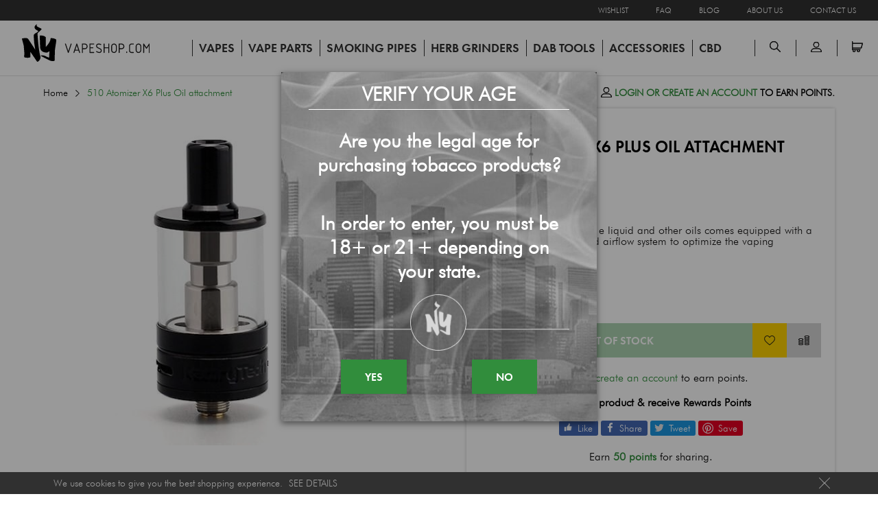

--- FILE ---
content_type: text/html
request_url: https://nyvapeshop.com/510-atomizer-x6-plus-oil-attachment/
body_size: 70428
content:
<!DOCTYPE html>
<html data-vue-meta-server-rendered lang="en" data-vue-meta="lang">
  <head><!-- index for default theme -->
  	<title data-vue-meta="true">510 Atomizer X6 Plus Oil attachment - NYVapeShop</title>
		<meta data-vue-meta="true" charset="utf-8"><meta data-vue-meta="true" name="viewport" content="width=device-width, initial-scale=1, minimal-ui, user-scalable=no"><meta data-vue-meta="true" name="robots" content="index, follow"><meta data-vue-meta="true" name="mobile-web-app-capable" content="yes"><meta data-vue-meta="true" name="theme-color" content="#ffffff"><meta data-vue-meta="true" name="apple-mobile-web-app-status-bar-style" content="#ffffff"><meta data-vue-meta="true" data-vmid="description" property="description" content="Quality atomizer tank for e liquid and other oils comes equipped with a drip tip plus an advanced airflow system to optimize the vaping experience."><meta data-vue-meta="true" data-vmid="og:type" property="og:type" content="product"><meta data-vue-meta="true" data-vmid="og:title" property="og:title" content="510 Atomizer X6 Plus Oil attachment"><meta data-vue-meta="true" data-vmid="og:description" property="og:description" content="Quality atomizer tank for e liquid and other oils comes equipped with a drip tip plus an advanced airflow system to optimize the vaping experience."><meta data-vue-meta="true" data-vmid="og:image" property="og:image" content="https://nyvapeshop.com/img/600/744/resize/k/a/kamry-510-atomizer-x6-plus-eliquid-tank.jpg">
		<meta name="generator" content="Vue Storefront">
		<link data-vue-meta="true" rel="icon" type="image/png" href="/assets/favicon-32x32.png" sizes="32x32"><link data-vue-meta="true" rel="icon" type="image/png" href="/assets/favicon-16x16.png" sizes="16x16"><link data-vue-meta="true" rel="apple-touch-icon" href="/assets/apple-touch-icon.png"><link data-vue-meta="true" rel="apple-touch-startup-image" href="/assets/apple_splash_2048.png" sizes="2048x2732"><link data-vue-meta="true" rel="apple-touch-startup-image" href="/assets/apple_splash_1668.png" sizes="1668x2224"><link data-vue-meta="true" rel="apple-touch-startup-image" href="/assets/apple_splash_1536.png" sizes="1536x2048"><link data-vue-meta="true" rel="apple-touch-startup-image" href="/assets/apple_splash_1125.png" sizes="1125x2436"><link data-vue-meta="true" rel="apple-touch-startup-image" href="/assets/apple_splash_1242.png" sizes="1242x2208"><link data-vue-meta="true" rel="apple-touch-startup-image" href="/assets/apple_splash_750.png" sizes="750x1334"><link data-vue-meta="true" rel="apple-touch-startup-image" href="/assets/apple_splash_640.png" sizes="640x1136"><link data-vue-meta="true" rel="manifest" href="/assets/manifest.json"><link data-vue-meta="true" rel="preload" href="/assets/fonts/FuturaLtBt.woff" as="font" type="font/woff"><link data-vue-meta="true" rel="preload" href="/assets/fonts/futura-pt-600.woff2" as="font" type="font/woff2"><link data-vue-meta="true" rel="preload" href="/assets/fonts/futura-pt-300.woff2" as="font" type="font/woff2"><link data-vue-meta="true" rel="preload" href="/assets/logo-small.svg" as="image"><link data-vue-meta="true" rel="canonical" href="https://nyvapeshop.com/510-atomizer-x6-plus-oil-attachment/">
		<script data-vue-meta="true" src="https://cdn.jsdelivr.net/npm/pwacompat@2.0.6/pwacompat.min.js" async="true" integrity="sha384-GOaSLecPIMCJksN83HLuYf9FToOiQ2Df0+0ntv7ey8zjUHESXhthwvq9hXAZTifA" crossorigin="anonymous" type="ad69c059792fb290d0bb2d6f-text/javascript"></script><script data-vue-meta="true" src="https://staticw2.yotpo.com/xozlG2NIIq6VjB0Ra6fkXZ33Toa0ltSdEpm3Qaa0/widget.js" async="true" type="ad69c059792fb290d0bb2d6f-text/javascript"></script><script data-vue-meta="true" src="https://static.klaviyo.com/onsite/js/klaviyo.js?company_id=LYky3f" async="true" type="ad69c059792fb290d0bb2d6f-text/javascript"></script><script data-vue-meta="true" src="https://assets.mantisadnetwork.com/mantodea.min.js" async="true" data-cfasync="false"></script><script data-vue-meta="true" src="https://assets.mantisadnetwork.com/recommend.min.js" async="true" data-cfasync="false"></script>
		<link rel="preload" href="https://nyvapeshop.com/dist/manifest.8f54bc452b3524d6bd2f.js" as="script"><link rel="preload" href="https://nyvapeshop.com/dist/vendor.8f54bc452b3524d6bd2f.js" as="script"><link rel="preload" href="https://nyvapeshop.com/dist/app.8f54bc452b3524d6bd2f.js" as="script"><link rel="preload" href="https://nyvapeshop.com/dist/vsf-layout-default.8f54bc452b3524d6bd2f.js" as="script"><link rel="preload" href="https://nyvapeshop.com/dist/vsf-sidebar-menu.8f54bc452b3524d6bd2f.js" as="script"><link rel="preload" href="https://nyvapeshop.com/dist/vsf-product.8f54bc452b3524d6bd2f.js" as="script"><link rel="preload" href="https://nyvapeshop.com/dist/wishlist.8f54bc452b3524d6bd2f.js" as="script"><link rel="prefetch" href="https://nyvapeshop.com/dist/1.8f54bc452b3524d6bd2f.js"><link rel="prefetch" href="https://nyvapeshop.com/dist/3.8f54bc452b3524d6bd2f.js"><link rel="prefetch" href="https://nyvapeshop.com/dist/46.8f54bc452b3524d6bd2f.js"><link rel="prefetch" href="https://nyvapeshop.com/dist/47.8f54bc452b3524d6bd2f.js"><link rel="prefetch" href="https://nyvapeshop.com/dist/48.8f54bc452b3524d6bd2f.js"><link rel="prefetch" href="https://nyvapeshop.com/dist/49.8f54bc452b3524d6bd2f.js"><link rel="prefetch" href="https://nyvapeshop.com/dist/7.8f54bc452b3524d6bd2f.js"><link rel="prefetch" href="https://nyvapeshop.com/dist/dayjs-locales0.8f54bc452b3524d6bd2f.js"><link rel="prefetch" href="https://nyvapeshop.com/dist/vendors~bodybuilder.8f54bc452b3524d6bd2f.js"><link rel="prefetch" href="https://nyvapeshop.com/dist/vendors~vsf-graphql.8f54bc452b3524d6bd2f.js"><link rel="prefetch" href="https://nyvapeshop.com/dist/vsf-category.8f54bc452b3524d6bd2f.js"><link rel="prefetch" href="https://nyvapeshop.com/dist/vsf-category~vsf-cms~vsf-newsletter-modal.8f54bc452b3524d6bd2f.js"><link rel="prefetch" href="https://nyvapeshop.com/dist/vsf-category~vsf-compare~vsf-contacts~vsf-home~vsf-my-account~vsf-not-found~vsf-product.8f54bc452b3524d6bd2f.js"><link rel="prefetch" href="https://nyvapeshop.com/dist/vsf-checkout.8f54bc452b3524d6bd2f.js"><link rel="prefetch" href="https://nyvapeshop.com/dist/vsf-checkout~vsf-my-account.8f54bc452b3524d6bd2f.js"><link rel="prefetch" href="https://nyvapeshop.com/dist/vsf-cms.8f54bc452b3524d6bd2f.js"><link rel="prefetch" href="https://nyvapeshop.com/dist/vsf-compare.8f54bc452b3524d6bd2f.js"><link rel="prefetch" href="https://nyvapeshop.com/dist/vsf-contacts.8f54bc452b3524d6bd2f.js"><link rel="prefetch" href="https://nyvapeshop.com/dist/vsf-contacts~vsf-home.8f54bc452b3524d6bd2f.js"><link rel="prefetch" href="https://nyvapeshop.com/dist/vsf-dictionary-page.8f54bc452b3524d6bd2f.js"><link rel="prefetch" href="https://nyvapeshop.com/dist/vsf-error.8f54bc452b3524d6bd2f.js"><link rel="prefetch" href="https://nyvapeshop.com/dist/vsf-head-img-banners-de_main-image-json.8f54bc452b3524d6bd2f.js"><link rel="prefetch" href="https://nyvapeshop.com/dist/vsf-head-img-banners-de_promoted_offers-json.8f54bc452b3524d6bd2f.js"><link rel="prefetch" href="https://nyvapeshop.com/dist/vsf-head-img-banners-it_main-image-json.8f54bc452b3524d6bd2f.js"><link rel="prefetch" href="https://nyvapeshop.com/dist/vsf-head-img-banners-it_promoted_offers-json.8f54bc452b3524d6bd2f.js"><link rel="prefetch" href="https://nyvapeshop.com/dist/vsf-head-img-main-image-json.8f54bc452b3524d6bd2f.js"><link rel="prefetch" href="https://nyvapeshop.com/dist/vsf-head-img-promoted_offers-json.8f54bc452b3524d6bd2f.js"><link rel="prefetch" href="https://nyvapeshop.com/dist/vsf-home.8f54bc452b3524d6bd2f.js"><link rel="prefetch" href="https://nyvapeshop.com/dist/vsf-layout-default~vsf-layout-minimal.8f54bc452b3524d6bd2f.js"><link rel="prefetch" href="https://nyvapeshop.com/dist/vsf-layout-empty.8f54bc452b3524d6bd2f.js"><link rel="prefetch" href="https://nyvapeshop.com/dist/vsf-layout-minimal.8f54bc452b3524d6bd2f.js"><link rel="prefetch" href="https://nyvapeshop.com/dist/vsf-microcart.8f54bc452b3524d6bd2f.js"><link rel="prefetch" href="https://nyvapeshop.com/dist/vsf-my-account.8f54bc452b3524d6bd2f.js"><link rel="prefetch" href="https://nyvapeshop.com/dist/vsf-newsletter-modal.8f54bc452b3524d6bd2f.js"><link rel="prefetch" href="https://nyvapeshop.com/dist/vsf-not-found.8f54bc452b3524d6bd2f.js"><link rel="prefetch" href="https://nyvapeshop.com/dist/vsf-order-confirmation.8f54bc452b3524d6bd2f.js"><link rel="prefetch" href="https://nyvapeshop.com/dist/vsf-product-gallery-carousel.8f54bc452b3524d6bd2f.js"><link rel="prefetch" href="https://nyvapeshop.com/dist/vsf-product-gallery-zoom-carousel.8f54bc452b3524d6bd2f.js"><link rel="prefetch" href="https://nyvapeshop.com/dist/vsf-reviews.8f54bc452b3524d6bd2f.js"><link rel="prefetch" href="https://nyvapeshop.com/dist/vsf-search-adapter-0.8f54bc452b3524d6bd2f.js"><link rel="prefetch" href="https://nyvapeshop.com/dist/vsf-search-adapter-1.8f54bc452b3524d6bd2f.js"><link rel="prefetch" href="https://nyvapeshop.com/dist/vsf-search-panel.8f54bc452b3524d6bd2f.js"><link rel="prefetch" href="https://nyvapeshop.com/dist/vsf-wishlist.8f54bc452b3524d6bd2f.js">
		<style data-vue-ssr-id="0540de14:0 34fbc2e5:0 c0b15b38:0 94d53400:0 7d0dc763:0 1415f034:0 3abd090e:0 2f6089c5:0 71a6af08:0 c272059c:0 0c4dca47:0 bba1dbd6:0 dfb08cb8:0 75bada2c:0 85afe896:0 7e1eb712:0 2a0ade20:0 3406a2c2:0 48accbee:0 b22d50e4:0 38489695:0 19cb79aa:0 0c0c778a:0 2150e00d:0 6b449be9:0 5a0d2a68:0">.container{-webkit-box-sizing:border-box;box-sizing:border-box;margin-left:auto;margin-right:auto;padding-right:8px;padding-left:8px}.container-fluid{padding-right:16px;padding-left:16px}@media only screen and (min-width: 576px){.container{width:560px;max-width:100%}}@media only screen and (min-width: 768px){.container{width:752px;max-width:100%}.mob-img-logo{width:80%}}@media only screen and (min-width: 992px){.container{width:976px;max-width:100%}}@media only screen and (min-width: 1200px){.container{width:1170px;max-width:100%}}.row{-webkit-box-sizing:border-box;box-sizing:border-box;display:-ms-flexbox;display:flex;-ms-flex:0 1 auto;flex:0 1 auto;-ms-flex-direction:row;flex-direction:row;-ms-flex-wrap:wrap;flex-wrap:wrap;margin-right:-8px;margin-left:-8px}.row.reverse{-ms-flex-direction:row-reverse;flex-direction:row-reverse}.col.reverse{-ms-flex-direction:column-reverse;flex-direction:column-reverse}[class^="col-"]{-webkit-box-sizing:border-box;box-sizing:border-box;-ms-flex:0 0 auto;flex:0 0 auto;-ms-flex-preferred-size:100%;flex-basis:100%;padding-right:8px;padding-left:8px;max-width:100%}[class^="col-xs"],[class*=" col-xs"]{-webkit-box-sizing:border-box;box-sizing:border-box;-ms-flex:0 0 auto;flex:0 0 auto;padding-right:8px;padding-left:8px}.col-xs{-ms-flex-positive:1;flex-grow:1;-ms-flex-preferred-size:0;flex-basis:0;max-width:100%}.col-xs-1{-ms-flex-preferred-size:8.33333333%;flex-basis:8.33333333%;max-width:8.33333333%}.col-xs-2{-ms-flex-preferred-size:16.66666667%;flex-basis:16.66666667%;max-width:16.66666667%}.col-xs-3{-ms-flex-preferred-size:25%;flex-basis:25%;max-width:25%}.col-xs-4{-ms-flex-preferred-size:33.33333333%;flex-basis:33.33333333%;max-width:33.33333333%}.col-xs-5{-ms-flex-preferred-size:41.66666667%;flex-basis:41.66666667%;max-width:41.66666667%}.col-xs-6{-ms-flex-preferred-size:50%;flex-basis:50%;max-width:50%}.col-xs-7{-ms-flex-preferred-size:58.33333333%;flex-basis:58.33333333%;max-width:58.33333333%}.col-xs-8{-ms-flex-preferred-size:66.66666667%;flex-basis:66.66666667%;max-width:66.66666667%}.col-xs-9{-ms-flex-preferred-size:75%;flex-basis:75%;max-width:75%}.col-xs-10{-ms-flex-preferred-size:83.33333333%;flex-basis:83.33333333%;max-width:83.33333333%}.col-xs-11{-ms-flex-preferred-size:91.66666667%;flex-basis:91.66666667%;max-width:91.66666667%}.col-xs-12{-ms-flex-preferred-size:100%;flex-basis:100%;max-width:100%}.col-xs-offset-0{margin-left:0}.col-xs-offset-1{margin-left:8.33333333%}.col-xs-offset-2{margin-left:16.66666667%}.col-xs-offset-3{margin-left:25%}.col-xs-offset-4{margin-left:33.33333333%}.col-xs-offset-5{margin-left:41.66666667%}.col-xs-offset-6{margin-left:50%}.col-xs-offset-7{margin-left:58.33333333%}.col-xs-offset-8{margin-left:66.66666667%}.col-xs-offset-9{margin-left:75%}.col-xs-offset-10{margin-left:83.33333333%}.col-xs-offset-11{margin-left:91.66666667%}.start-xs{-ms-flex-pack:start;justify-content:flex-start;text-align:start}.center-xs{-ms-flex-pack:center;justify-content:center;text-align:center}.end-xs{-ms-flex-pack:end;justify-content:flex-end;text-align:end}.top-xs{-ms-flex-align:start;align-items:flex-start}.middle-xs{-ms-flex-align:center;align-items:center}.bottom-xs{-ms-flex-align:end;align-items:flex-end}.around-xs{-ms-flex-pack:distribute;justify-content:space-around}.between-xs{-ms-flex-pack:justify;justify-content:space-between}.first-xs{-ms-flex-order:-1;order:-1}.last-xs{-ms-flex-order:1;order:1}.initial-order-xs{-ms-flex-order:initial;order:initial}@media only screen and (min-width: 576px){.col-sm{-ms-flex-positive:1;flex-grow:1;-ms-flex-preferred-size:0;flex-basis:0;max-width:100%}.col-sm-1{-ms-flex-preferred-size:8.33333333%;flex-basis:8.33333333%;max-width:8.33333333%}.col-sm-2{-ms-flex-preferred-size:16.66666667%;flex-basis:16.66666667%;max-width:16.66666667%}.col-sm-3{-ms-flex-preferred-size:25%;flex-basis:25%;max-width:25%}.col-sm-4{-ms-flex-preferred-size:33.33333333%;flex-basis:33.33333333%;max-width:33.33333333%}.col-sm-5{-ms-flex-preferred-size:41.66666667%;flex-basis:41.66666667%;max-width:41.66666667%}.col-sm-6{-ms-flex-preferred-size:50%;flex-basis:50%;max-width:50%}.col-sm-7{-ms-flex-preferred-size:58.33333333%;flex-basis:58.33333333%;max-width:58.33333333%}.col-sm-8{-ms-flex-preferred-size:66.66666667%;flex-basis:66.66666667%;max-width:66.66666667%}.col-sm-9{-ms-flex-preferred-size:75%;flex-basis:75%;max-width:75%}.col-sm-10{-ms-flex-preferred-size:83.33333333%;flex-basis:83.33333333%;max-width:83.33333333%}.col-sm-11{-ms-flex-preferred-size:91.66666667%;flex-basis:91.66666667%;max-width:91.66666667%}.col-sm-12{-ms-flex-preferred-size:100%;flex-basis:100%;max-width:100%}.col-sm-offset-0{margin-left:0}.col-sm-offset-1{margin-left:8.33333333%}.col-sm-offset-2{margin-left:16.66666667%}.col-sm-offset-3{margin-left:25%}.col-sm-offset-4{margin-left:33.33333333%}.col-sm-offset-5{margin-left:41.66666667%}.col-sm-offset-6{margin-left:50%}.col-sm-offset-7{margin-left:58.33333333%}.col-sm-offset-8{margin-left:66.66666667%}.col-sm-offset-9{margin-left:75%}.col-sm-offset-10{margin-left:83.33333333%}.col-sm-offset-11{margin-left:91.66666667%}.start-sm{-ms-flex-pack:start;justify-content:flex-start;text-align:start}.center-sm{-ms-flex-pack:center;justify-content:center;text-align:center}.end-sm{-ms-flex-pack:end;justify-content:flex-end;text-align:end}.top-sm{-ms-flex-align:start;align-items:flex-start}.middle-sm{-ms-flex-align:center;align-items:center}.bottom-sm{-ms-flex-align:end;align-items:flex-end}.around-sm{-ms-flex-pack:distribute;justify-content:space-around}.between-sm{-ms-flex-pack:justify;justify-content:space-between}.first-sm{-ms-flex-order:-1;order:-1}.last-sm{-ms-flex-order:1;order:1}.initial-order-sm{-ms-flex-order:initial;order:initial}}@media only screen and (min-width: 768px){.col-md,.col-md-1,.col-md-2,.col-md-3,.col-md-4,.col-md-5,.col-md-6,.col-md-7,.col-md-8,.col-md-9,.col-md-10,.col-md-11,.col-md-12,.col-md-offset-0,.col-md-offset-1,.col-md-offset-2,.col-md-offset-3,.col-md-offset-4,.col-md-offset-5,.col-md-offset-6,.col-md-offset-7,.col-md-offset-8,.col-md-offset-9,.col-md-offset-10,.col-md-offset-11,.col-md-offset-12{-webkit-box-sizing:border-box;box-sizing:border-box;-ms-flex:0 0 auto;flex:0 0 auto;padding-right:8px;padding-left:8px}.col-md{-ms-flex-positive:1;flex-grow:1;-ms-flex-preferred-size:0;flex-basis:0;max-width:100%}.col-md-1{-ms-flex-preferred-size:8.33333333%;flex-basis:8.33333333%;max-width:8.33333333%}.col-md-2{-ms-flex-preferred-size:16.66666667%;flex-basis:16.66666667%;max-width:16.66666667%}.col-md-3{-ms-flex-preferred-size:25%;flex-basis:25%;max-width:25%}.col-md-4{-ms-flex-preferred-size:33.33333333%;flex-basis:33.33333333%;max-width:33.33333333%}.col-md-5{-ms-flex-preferred-size:41.66666667%;flex-basis:41.66666667%;max-width:41.66666667%}.col-md-6{-ms-flex-preferred-size:50%;flex-basis:50%;max-width:50%}.col-md-7{-ms-flex-preferred-size:58.33333333%;flex-basis:58.33333333%;max-width:58.33333333%}.col-md-8{-ms-flex-preferred-size:66.66666667%;flex-basis:66.66666667%;max-width:66.66666667%}.col-md-9{-ms-flex-preferred-size:75%;flex-basis:75%;max-width:75%}.col-md-10{-ms-flex-preferred-size:83.33333333%;flex-basis:83.33333333%;max-width:83.33333333%}.col-md-11{-ms-flex-preferred-size:91.66666667%;flex-basis:91.66666667%;max-width:91.66666667%}.col-md-12{-ms-flex-preferred-size:100%;flex-basis:100%;max-width:100%}.col-md-offset-0{margin-left:0}.col-md-offset-1{margin-left:8.33333333%}.col-md-offset-2{margin-left:16.66666667%}.col-md-offset-3{margin-left:25%}.col-md-offset-4{margin-left:33.33333333%}.col-md-offset-5{margin-left:41.66666667%}.col-md-offset-6{margin-left:50%}.col-md-offset-7{margin-left:58.33333333%}.col-md-offset-8{margin-left:66.66666667%}.col-md-offset-9{margin-left:75%}.col-md-offset-10{margin-left:83.33333333%}.col-md-offset-11{margin-left:91.66666667%}.start-md{-ms-flex-pack:start;justify-content:flex-start;text-align:start}.center-md{-ms-flex-pack:center;justify-content:center;text-align:center}.end-md{-ms-flex-pack:end;justify-content:flex-end;text-align:end}.top-md{-ms-flex-align:start;align-items:flex-start}.middle-md{-ms-flex-align:center;align-items:center}.bottom-md{-ms-flex-align:end;align-items:flex-end}.around-md{-ms-flex-pack:distribute;justify-content:space-around}.between-md{-ms-flex-pack:justify;justify-content:space-between}.first-md{-ms-flex-order:-1;order:-1}.last-md{-ms-flex-order:1;order:1}.initial-order-md{-ms-flex-order:initial;order:initial}}@media only screen and (min-width: 992px){.col-lg,.col-lg-1,.col-lg-2,.col-lg-3,.col-lg-4,.col-lg-5,.col-lg-6,.col-lg-7,.col-lg-8,.col-lg-9,.col-lg-10,.col-lg-11,.col-lg-12,.col-lg-offset-0,.col-lg-offset-1,.col-lg-offset-2,.col-lg-offset-3,.col-lg-offset-4,.col-lg-offset-5,.col-lg-offset-6,.col-lg-offset-7,.col-lg-offset-8,.col-lg-offset-9,.col-lg-offset-10,.col-lg-offset-11,.col-lg-offset-12{-webkit-box-sizing:border-box;box-sizing:border-box;-ms-flex:0 0 auto;flex:0 0 auto;padding-right:8px;padding-left:8px}.col-lg{-ms-flex-positive:1;flex-grow:1;-ms-flex-preferred-size:0;flex-basis:0;max-width:100%}.col-lg-1{-ms-flex-preferred-size:8.33333333%;flex-basis:8.33333333%;max-width:8.33333333%}.col-lg-2{-ms-flex-preferred-size:16.66666667%;flex-basis:16.66666667%;max-width:16.66666667%}.col-lg-3{-ms-flex-preferred-size:25%;flex-basis:25%;max-width:25%}.col-lg-4{-ms-flex-preferred-size:33.33333333%;flex-basis:33.33333333%;max-width:33.33333333%}.col-lg-5{-ms-flex-preferred-size:41.66666667%;flex-basis:41.66666667%;max-width:41.66666667%}.col-lg-6{-ms-flex-preferred-size:50%;flex-basis:50%;max-width:50%}.col-lg-7{-ms-flex-preferred-size:58.33333333%;flex-basis:58.33333333%;max-width:58.33333333%}.col-lg-8{-ms-flex-preferred-size:66.66666667%;flex-basis:66.66666667%;max-width:66.66666667%}.col-lg-9{-ms-flex-preferred-size:75%;flex-basis:75%;max-width:75%}.col-lg-10{-ms-flex-preferred-size:83.33333333%;flex-basis:83.33333333%;max-width:83.33333333%}.col-lg-11{-ms-flex-preferred-size:91.66666667%;flex-basis:91.66666667%;max-width:91.66666667%}.col-lg-12{-ms-flex-preferred-size:100%;flex-basis:100%;max-width:100%}.col-lg-offset-0{margin-left:0}.col-lg-offset-1{margin-left:8.33333333%}.col-lg-offset-2{margin-left:16.66666667%}.col-lg-offset-3{margin-left:25%}.col-lg-offset-4{margin-left:33.33333333%}.col-lg-offset-5{margin-left:41.66666667%}.col-lg-offset-6{margin-left:50%}.col-lg-offset-7{margin-left:58.33333333%}.col-lg-offset-8{margin-left:66.66666667%}.col-lg-offset-9{margin-left:75%}.col-lg-offset-10{margin-left:83.33333333%}.col-lg-offset-11{margin-left:91.66666667%}.start-lg{-ms-flex-pack:start;justify-content:flex-start;text-align:start}.center-lg{-ms-flex-pack:center;justify-content:center;text-align:center}.end-lg{-ms-flex-pack:end;justify-content:flex-end;text-align:end}.top-lg{-ms-flex-align:start;align-items:flex-start}.middle-lg{-ms-flex-align:center;align-items:center}.bottom-lg{-ms-flex-align:end;align-items:flex-end}.around-lg{-ms-flex-pack:distribute;justify-content:space-around}.between-lg{-ms-flex-pack:justify;justify-content:space-between}.first-lg{-ms-flex-order:-1;order:-1}.last-lg{-ms-flex-order:1;order:1}.initial-order-lg{-ms-flex-order:initial;order:initial}}@media only screen and (min-width: 1200px){.col-xl,.col-xl-1,.col-xl-2,.col-xl-3,.col-xl-4,.col-xl-5,.col-xl-6,.col-xl-7,.col-xl-8,.col-xl-9,.col-xl-10,.col-xl-11,.col-xl-12,.col-xl-offset-0,.col-xl-offset-1,.col-xl-offset-2,.col-xl-offset-3,.col-xl-offset-4,.col-xl-offset-5,.col-xl-offset-6,.col-xl-offset-7,.col-xl-offset-8,.col-xl-offset-9,.col-xl-offset-10,.col-xl-offset-11,.col-xl-offset-12{-webkit-box-sizing:border-box;box-sizing:border-box;-ms-flex:0 0 auto;flex:0 0 auto;padding-right:8px;padding-left:8px}.col-xl{-ms-flex-positive:1;flex-grow:1;-ms-flex-preferred-size:0;flex-basis:0;max-width:100%}.col-xl-1{-ms-flex-preferred-size:8.33333333%;flex-basis:8.33333333%;max-width:8.33333333%}.col-xl-2{-ms-flex-preferred-size:16.66666667%;flex-basis:16.66666667%;max-width:16.66666667%}.col-xl-3{-ms-flex-preferred-size:25%;flex-basis:25%;max-width:25%}.col-xl-4{-ms-flex-preferred-size:33.33333333%;flex-basis:33.33333333%;max-width:33.33333333%}.col-xl-5{-ms-flex-preferred-size:41.66666667%;flex-basis:41.66666667%;max-width:41.66666667%}.col-xl-6{-ms-flex-preferred-size:50%;flex-basis:50%;max-width:50%}.col-xl-7{-ms-flex-preferred-size:58.33333333%;flex-basis:58.33333333%;max-width:58.33333333%}.col-xl-8{-ms-flex-preferred-size:66.66666667%;flex-basis:66.66666667%;max-width:66.66666667%}.col-xl-9{-ms-flex-preferred-size:75%;flex-basis:75%;max-width:75%}.col-xl-10{-ms-flex-preferred-size:83.33333333%;flex-basis:83.33333333%;max-width:83.33333333%}.col-xl-11{-ms-flex-preferred-size:91.66666667%;flex-basis:91.66666667%;max-width:91.66666667%}.col-xl-12{-ms-flex-preferred-size:100%;flex-basis:100%;max-width:100%}.col-xl-offset-0{margin-left:0}.col-xl-offset-1{margin-left:8.33333333%}.col-xl-offset-2{margin-left:16.66666667%}.col-xl-offset-3{margin-left:25%}.col-xl-offset-4{margin-left:33.33333333%}.col-xl-offset-5{margin-left:41.66666667%}.col-xl-offset-6{margin-left:50%}.col-xl-offset-7{margin-left:58.33333333%}.col-xl-offset-8{margin-left:66.66666667%}.col-xl-offset-9{margin-left:75%}.col-xl-offset-10{margin-left:83.33333333%}.col-xl-offset-11{margin-left:91.66666667%}.start-xl{-ms-flex-pack:start;justify-content:flex-start;text-align:start}.center-xl{-ms-flex-pack:center;justify-content:center;text-align:center}.end-xl{-ms-flex-pack:end;justify-content:flex-end;text-align:end}.top-xl{-ms-flex-align:start;align-items:flex-start}.middle-xl{-ms-flex-align:center;align-items:center}.bottom-xl{-ms-flex-align:end;align-items:flex-end}.around-xl{-ms-flex-pack:distribute;justify-content:space-around}.between-xl{-ms-flex-pack:justify;justify-content:space-between}.first-xl{-ms-flex-order:-1;order:-1}.last-xl{-ms-flex-order:1;order:1}.initial-order-xl{-ms-flex-order:initial;order:initial}}@media only screen and (max-width: 575px){.hidden-xs{display:none}}@media only screen and (min-width: 576px) and (max-width: 767px){.hidden-sm{display:none}}@media only screen and (min-width: 768px) and (max-width: 991px){.hidden-md{display:none}}@media only screen and (min-width: 992px) and (max-width: 1199px){.hidden-lg{display:none}}@media only screen and (min-width: 1200px){.hidden-xl{display:none}}@font-face{font-family:'futura-lt-bt';font-style:normal;font-display:swap;font-weight:400;src:local("Futura Light Bt"),url(/dist/942329e166e6e688d702acb6a9f5cf0d.woff) format("woff")}@font-face{font-family:"futura-pt";font-display:swap;font-style:normal;font-weight:600;src:url(/dist/15b805d50e9b97fe3753236ac61c3116.woff2) format("woff2"),url(/dist/4daddc4c4e8bf0cfe456b8298d464d4a.woff) format("woff"),url(/dist/64854995bd6613ec033590df62c3372d.ttf) format("opentype")}@font-face{font-family:"futura-pt";font-display:swap;font-style:normal;font-weight:300;src:url(/dist/daa7fc9f8872efab951e4ffe2124892f.woff2) format("woff2"),url(/dist/248f75530326ad7b12791d6ec95b2163.woff) format("woff"),url(/dist/6a884d837b9446fe7d07b382d91b390d.ttf) format("opentype")}html,body{margin:0;padding:0;-webkit-overflow-scrolling:auto}a{position:relative;text-decoration:none;-webkit-tap-highlight-color:rgba(0,0,0,0);-webkit-tap-highlight-color:transparent;text-decoration:none;color:#318D3C;font-size:16px;-webkit-transition:color .3s, -webkit-text-decoration .3s;transition:color .3s, -webkit-text-decoration .3s;-o-transition:color .3s, text-decoration .3s;transition:color .3s, text-decoration .3s;transition:color .3s, text-decoration .3s, -webkit-text-decoration .3s}a:hover,a:focus,a:active{border-bottom:0;text-decoration:underline;outline:none}.no-scroll{overflow:hidden}@media screen and (max-width: 600px){.prevent-scroll{max-height:100vh;overflow:hidden}}body{font-size:14px;font-family:"futura-lt-bt", sans-serif}h1,h2,h3,h4,h5{font-family:'futura-pt', sans-serif;font-weight:600}h1,.h1{font-size:32px}h2,.h2{font-size:28px}@media (max-width: 767px){h2,.h2{font-size:24px}}h3,.h3{font-size:24px}h4,.h4{font-size:16px}h5,.h5{font-size:14px}h6,.h6{font-size:12px}.serif{font-family:'futura-pt', serif}.sans-serif{font-family:'futura-pt', sans-serif}.pt{font-family:"futura-pt", sans-serif}.bt{font-family:"futura-lt-bt", sans-serif}.uppercase{text-transform:uppercase}.align-center{text-align:center}.align-right{text-align:right}.align-left{text-align:left}.nowrap{white-space:nowrap}@media screen and (max-width: 768px){.mob-align-center{text-align:center}.mob-align-left{text-align:left}}.align-justify{text-align:justify}.weight-400{font-weight:400}.weight-700{font-weight:700}.lh16{line-height:16px}.lh20{line-height:20px}.lh25{line-height:25px}.lh30{line-height:30px}.lh35{line-height:35px}.lh40{line-height:40px}.lh42{line-height:42px}.lh45{line-height:45px}.fs-medium-small{font-size:16px}.fs-medium{font-size:24px}.fs-large{font-size:28px}.fs-big{font-size:32px}.fs-xl{font-size:48px}.fs16{font-size:16px}p{font-size:16px;font-family:"futura-lt-bt", sans-serif;line-height:22px;font-weight:300}.paragraph-titled h3{font-size:28px;text-align:center;position:relative;text-transform:uppercase}.paragraph-titled h3:after{content:"";display:block;width:50px;height:3px;background:#000000;position:absolute;bottom:-10px;left:calc(50% - 25px)}.paragraph-titled p{font-family:"futura-lt-bt", sans-serif;text-align:center}.yotpo-modal-header h2.modal-title{margin:0}.cl-transparent{color:rgba(0,0,0,0)}.cl-black{color:#000}.cl-white{color:#fff}.cl-white-smoke{color:#f2f2f2}.cl-gainsboro{color:#e0e0e0}.cl-silver{color:#bdbdbd}.cl-gray{color:#828282}.cl-suva-gray{color:#8e8e8e}.cl-matterhorn{color:#4f4f4f}.cl-burnt-sienna{color:#eb5757}.cl-buccaneer{color:#755}.cl-forest-green{color:#308c14}.cl-puerto-rico{color:#4dba87}.cl-mine-shaft{color:#333}.cl-primary{color:#4f4f4f}.\:cl-primary:hover{color:#4f4f4f}.cl-secondary{color:#828282}.\:cl-secondary:hover{color:#4f4f4f}.cl-accent{color:#4f4f4f}.\:cl-accent:hover{color:#000}.cl-tertiary{color:#bdbdbd}.cl-success{color:#4dba87}.cl-warning{color:#755}.cl-error{color:#eb5757}.cl-bg-primary{color:#fff}.\:cl-bg-primary:hover{color:#bdbdbd}.cl-bg-secondary{color:#f2f2f2}.\:cl-bg-secondary:hover{color:#e0e0e0}.cl-bg-tertiary{color:#8e8e8e}.bg-cl-transparent{background-color:rgba(0,0,0,0)}.bg-cl-black{background-color:#000}.bg-cl-white{background-color:#fff}.bg-cl-white-smoke{background-color:#f2f2f2}.bg-cl-gainsboro{background-color:#e0e0e0}.bg-cl-silver{background-color:#bdbdbd}.bg-cl-gray{background-color:#828282}.bg-cl-suva-gray{background-color:#8e8e8e}.bg-cl-matterhorn{background-color:#4f4f4f}.bg-cl-burnt-sienna{background-color:#eb5757}.bg-cl-buccaneer{background-color:#755}.bg-cl-forest-green{background-color:#308c14}.bg-cl-puerto-rico{background-color:#4dba87}.bg-cl-mine-shaft{background-color:#333}.bg-cl-primary{background-color:#fff}.\:bg-cl-primary:hover{background-color:#bdbdbd}.bg-cl-secondary{background-color:#f2f2f2}.\:bg-cl-secondary:hover{background-color:#e0e0e0}.bg-cl-tertiary{background-color:#8e8e8e}.bg-cl-th-primary{background-color:#4f4f4f}.\:bg-cl-th-primary:hover{background-color:#4f4f4f}.bg-cl-th-secondary{background-color:#828282}.\:bg-cl-th-secondary:hover{background-color:#4f4f4f}.bg-cl-th-accent{background-color:#4f4f4f}.\:bg-cl-th-accent:hover{background-color:#000}.bg-cl-th-tertiary{background-color:#bdbdbd}.bg-cl-th-success{background-color:#4dba87}.bg-cl-th-warning{background-color:#755}.bg-cl-th-error{background-color:#eb5757}.b-blue{background-color:#12DDF6}.b-green{background-color:#318D3C}.b-green-dark{background-color:#2A652D}.b-black{background-color:#000}.b-white{background-color:#fff}.b-yellow{background-color:#FFD200}.b-yellow-dark{background-color:#F2BE00}.b-sand{background-color:#D9B262}.b-red{background-color:#E81D62}.b-violet-red{background-color:#BE196F}.b-grey-light{background-color:#EAEAEA}.b-grey{background-color:#D4D4D4}.b-grey-dark{background-color:#888}.b-grey-super-dark{background-color:#303030}.b-almost-black{background-color:#1A1919}.c-blue{color:#12DDF6}.c-green{color:#318D3C}.c-green-dark{color:#2A652D}.c-black{color:#000}.c-white{color:#fff}.c-yellow{color:#FFD200}.c-yellow-dark{color:#F2BE00}.c-sand{color:#D9B262}.c-red{color:#E81D62}.c-violet-red{color:#BE196F}.c-grey-light{color:#EAEAEA}.c-grey{color:#D4D4D4}.c-grey-dark{color:#888}.c-grey-super-dark{color:#303030}.c-almost-black{color:#1A1919}.icon{width:16px;height:16px;display:inline-block;background:transparent no-repeat center center;background-size:contain;font-size:0;-webkit-transition:all 0.2s ease, -webkit-transform .5s ease;transition:all 0.2s ease, -webkit-transform .5s ease;-o-transition:all 0.2s ease, transform .5s ease;transition:all 0.2s ease, transform .5s ease;transition:all 0.2s ease, transform .5s ease, -webkit-transform .5s ease}.icon-14{width:14px;height:14px}.icon-10{width:10px;height:10px}.icon-10h8{width:10px;height:8px}.icon-20{width:20px;height:20px}.icon-32{width:32px;height:32px}.icon-48{width:48px;height:48px}.icon-64{width:64px;height:64px}.icon-rotate-m90{-webkit-transform:rotate(-90deg);transform:rotate(-90deg)}.icon-rotate-90{-webkit-transform:rotate(90deg);transform:rotate(90deg)}.icon-rotate-180{-webkit-transform:rotate(180deg);transform:rotate(180deg)}.icon-dropdown{background-image:url(/dist/icon-dropdown.svg?7da6cd527568ae9b782502f2c4ebf43f)}.icon-search{background-image:url(/dist/icon-search.svg?55324d523829321acaf7f5c553db93e4)}.icon-account{background-image:url(/dist/icon-account.svg?b74fa52435a4bf96d32eca94ff4c773a)}.icon-cart{background-image:url(/dist/icon-cart.svg?7ead97422c36a3b36467dcf037e94b7b)}.icon-wishlist{background-image:url(/dist/icon-wishlist.svg?b5d64bd9a8829bd26cba9346802e60f0)}.icon-show-password{background-image:url(/dist/icon-show-password.svg?32ca6665072c84dceef2e506ad618e89)}.icon-hide-password{background-image:url(/dist/icon-hide-password.svg?0c4a4f06cbd8bdce13c2ca8c0c721c20)}.icon-close{background-image:url(/dist/icon-close.svg?c342eb52c7367f3fd1260ab32c89f544)}.icon-open{background-image:url(/dist/icon-open.svg?b36e81991494884d0f6475591f747966)}.icon-menu{background-image:url(/dist/icon-menu.svg?1020707228ab48797f6a0488ee51cf6e)}.icon-remove{background-image:url(/dist/icon-remove.svg?5b10b7dc52cbd149eca41b6af984ae48)}.icon-arrow{background-image:url(/dist/icon-arrow.svg?595a379cdcd911012818c4c84c385c54)}.icon-vape{background-image:url(/dist/icon-vape.svg?3160b4cd65d3a1b8bef16b653f50d5ff)}.icon-question{background-image:url(/dist/icon-question.svg?1e6696119fb11d3c5609bbeccb8098e4)}.icon-comment{background-image:url(/dist/icon-comment.svg?bbd60b685cbad705336d54dfce9e6e1e)}.icon-lock{background-image:url(/dist/icon-lock.svg?26c168c64ca9b2a7c28c36a465f8e773)}.icon-youtube{background-image:url(/dist/icon-youtube.svg?942af807f12a55d1adb10308bc5f4b13)}.icon-facebook{background-image:url(/dist/icon-facebook.svg?ad4351c4421f0668ad453f1fa8c21eaa)}.icon-instagram{background-image:url(/dist/icon-instagram.svg?6c11914d90ac053ed6f4e5f8a129bbe4)}.icon-mail{background-image:url(/dist/icon-mail.svg?b0edf7f5029c0acc7cfe84a7650405dc)}.icon-twitter{background-image:url(/dist/icon-twitter.svg?0bed81540b53826c9f23a80affc805c3)}.icon-dash{background-image:url(/dist/icon-dash.svg?571c815e32d3439d16b81132776ece06)}.icon-plus{background-image:url(/dist/icon-plus.svg?609c744d915fd31a375053b981e80ef2)}.icon-arrow-mini{background-image:url(/dist/icon-arrow-mini.svg?9a2d2c181a5e44cd79a4b0b5a97eec55)}.icon-free-shipping{background-image:url(/dist/icon-free-shipping.svg?23453932d2ace8863ce25b31d9d0d6da)}.icon-privacy{background-image:url(/dist/icon-privacy.svg?e5e348740836919f2042b2e92fa178f2)}.icon-satisfaction{background-image:url(/dist/icon-satisfaction.svg?7af81c408fb0d2350a88255afca6609c)}.icon-shipping{background-image:url(/dist/icon-shipping.svg?2436b5cbfd241bea902018eb8a24358c)}.icon-service{background-image:url(/dist/icon-service.svg?1a3ae1a815004c6a92fb175faa7c151b)}.icon-transactions{background-image:url(/dist/icon-transactions.svg?7a32bcb80d4301a707cdc7fb243b93ec)}.icon-slider-arrow{background-image:url(/dist/icon-slider-arrow.svg?5ca1bf307342fb181d38d97081794f43)}.icon-dropdown-white{background-image:url(/dist/icon-dropdown-white.svg?588622eaded6e53b542730da9a637fed)}.icon-wishlist-active{background-image:url(/dist/icon-wishlist-active.svg?6139eae93bc64f2448e5cb8567b8c241)}.icon-close-white{background-image:url(/dist/icon-close-white.svg?43fa2999a9c06f544b1c4f18beaf11e6)}.icon-yotpo{background-image:url(/dist/icon-yotpo.svg?b77e2209bc5a1f8b062e70b8b31c7712)}.icon-guarantee-check{background-image:url(/dist/icon-guarantee-check.svg?150d971a8127cf8b834974370082012c)}.icon-compare{background-image:url(/dist/icon-compare.svg?c6e4a84a6648e6cb788b7df0f8ddbb25)}.icon-box{background-image:url(/dist/icon-box.svg?91a62f357ef9f0ee4af324f51faa8cdc)}.icon-cup{background-image:url(/dist/icon-cup.svg?db215a5d1fd2d2199b05c23949e37622)}.icon-secure{background-image:url(/dist/icon-secure.svg?357046b2b88fc4a78790342f97ca3ff0)}.icon-truck{background-image:url(/dist/icon-truck.svg?1ea1cb312a75ff5473f3785163c024e3)}.icon-vape2{background-image:url(/dist/icon-vape2.svg?40f62afafdba48112bb87bf3c17e1272)}.icon-check{background-image:url(/dist/Check.svg?4de2ff9ad89db84b398804d9e55db2dc)}.icon-checkmark{background-image:url(/dist/icon-checkmark.svg?a0bb1ad17dc9f080191132825d67c507)}.inline-flex{display:-ms-inline-flexbox;display:inline-flex}.flex{display:-ms-flexbox;display:flex}.block{display:block}.center-self{-ms-flex-item-align:center;align-self:center}.relative{position:relative}.absolute{position:absolute}.fixed{position:fixed}.border-box{-webkit-box-sizing:border-box;box-sizing:border-box}.w-100{width:100%}.w-auto{width:auto}.h-100{height:100%}.w-50{width:50%}.mw-100{max-width:100%}.brdr-none{border:none}.brdr-1{border:1px solid}.brdr-top-1{border-top-width:1px;border-top-style:solid}.brdr-bottom-1{border-bottom-width:1px;border-bottom-style:solid}.brdr-left-1{border-left-width:1px;border-left-style:solid}.brdr-right-1{border-right-width:1px;border-right-style:solid}.brdr-square{border-radius:0}.brdr-circle{border-radius:50%}.brdr-cl-transparent{border-color:rgba(0,0,0,0)}.brdr-cl-black{border-color:#000}.brdr-cl-white{border-color:#fff}.brdr-cl-white-smoke{border-color:#f2f2f2}.brdr-cl-gainsboro{border-color:#e0e0e0}.brdr-cl-silver{border-color:#bdbdbd}.brdr-cl-gray{border-color:#828282}.brdr-cl-suva-gray{border-color:#8e8e8e}.brdr-cl-matterhorn{border-color:#4f4f4f}.brdr-cl-burnt-sienna{border-color:#eb5757}.brdr-cl-buccaneer{border-color:#755}.brdr-cl-forest-green{border-color:#308c14}.brdr-cl-puerto-rico{border-color:#4dba87}.brdr-cl-mine-shaft{border-color:#333}.brdr-cl-primary{border-color:#bdbdbd}.brdr-cl-secondary{border-color:#e0e0e0}.brdr-cl-th-primary{border-color:#4f4f4f}.\:brdr-cl-th-primary:hover{border-color:#4f4f4f}.brdr-cl-th-secondary{border-color:#828282}.\:brdr-cl-th-secondary:hover{border-color:#4f4f4f}.brdr-cl-th-accent{border-color:#4f4f4f}.\:brdr-cl-th-accent:hover{border-color:#000}.brdr-cl-th-tertiary{border-color:#bdbdbd}.brdr-cl-th-success{border-color:#4dba87}.brdr-cl-th-warning{border-color:#755}.brdr-cl-th-error{border-color:#eb5757}.brdr-cl-bg-primary{border-color:#fff}.\:brdr-cl-bg-primary:hover{border-color:#bdbdbd}.brdr-cl-bg-secondary{border-color:#f2f2f2}.\:brdr-cl-bg-secondary:hover{border-color:#e0e0e0}.brdr-cl-bg-tertiary{border-color:#8e8e8e}.m0{margin:0px}.m5{margin:5px}.m8{margin:8px}.m10{margin:10px}.m20{margin:20px}.m40{margin:40px}.m5p{margin:5%}.mx5{margin-left:5px;margin-right:5px}.mx10{margin-left:10px;margin-right:10px}.mx15{margin-left:15px;margin-right:15px}.mx20{margin-left:20px;margin-right:20px}.mx30{margin-left:30px;margin-right:30px}.mx5p{margin-left:5%;margin-right:5%}.my0{margin-top:0px;margin-bottom:0px}.my5{margin-top:5px;margin-bottom:5px}.my10{margin-top:10px;margin-bottom:10px}.my15{margin-top:15px;margin-bottom:15px}.my20{margin-top:20px;margin-bottom:20px}.my30{margin-top:30px;margin-bottom:30px}.my35{margin-top:35px;margin-bottom:35px}.my50{margin-top:50px;margin-bottom:50px}@media screen and (max-width: 1024px){.mob-my20{margin-top:20px;margin-bottom:20px}.mob-my35{margin-top:35px;margin-bottom:35px}}.my5p{margin-top:5%;margin-bottom:5%}.mt0{margin-top:0px}.mt5{margin-top:5px}.mt8{margin-top:8px}.mt10{margin-top:10px}.mt15{margin-top:15px}.mt20{margin-top:20px}.mt25{margin-top:25px}.mt30{margin-top:30px}.mt35{margin-top:35px}.mt40{margin-top:40px}.mt41{margin-top:41px}.mt50{margin-top:50px}.mt55{margin-top:55px}.mt60{margin-top:60px}.mt65{margin-top:65px}.mt70{margin-top:70px}.mt75{margin-top:75px}.mt100{margin-top:100px}.mt150{margin-top:150px}.mt5p{margin-top:5%}@media screen and (max-width: 1024px){.mob-mt0{margin-top:0px}.mob-mt20{margin-top:20px}.mob-mt30{margin-top:30px}.mob-mt35{margin-top:35px}.mob-mt40{margin-top:40px}.mob-mt50{margin-top:50px}.mob-mt65{margin-top:65px}}.mb0{margin-bottom:0px}.mb5{margin-bottom:5px}.mb10{margin-bottom:10px}.mb15{margin-bottom:15px}.mb20{margin-bottom:20px}.mb25{margin-bottom:25px}.mb30{margin-bottom:30px}.mb35{margin-bottom:35px}.mb40{margin-bottom:40px}.mb45{margin-bottom:45px}.mb50{margin-bottom:50px}.mb55{margin-bottom:55px}.mb60{margin-bottom:60px}.mb70{margin-bottom:70px}.mb80{margin-bottom:80px}@media screen and (max-width: 1024px){.mob-mb0{margin-bottom:0px}.mob-mb10{margin-bottom:10px}.mob-mb15{margin-bottom:15px}.mob-mb20{margin-bottom:20px}.mob-mb35{margin-bottom:35px}.mob-mb50{margin-bottom:50px}.mob-mb55{margin-bottom:55px}.mob-mb60{margin-bottom:60px}}.mb5p{margin-bottom:5%}.ml10{margin-left:10px}.ml15{margin-left:15px}.ml20{margin-left:20px}.ml25{margin-left:25px}.ml30{margin-left:30px}.ml32{margin-left:32px}.ml40{margin-left:40px}.ml45{margin-left:45px}@media screen and (max-width: 1023px){.mob-ml0{margin-left:0px}}.ml5p{margin-left:5%}.ml58p{margin-left:58%}.mr0{margin-right:0px}.mr5{margin-right:5px}.mr10{margin-right:10px}.mr15{margin-right:15px}.mr20{margin-right:20px}.mr30{margin-right:30px}.mr35{margin-right:35px}.mr40{margin-right:40px}.mr45{margin-right:45px}@media screen and (max-width: 1023px){.mob-mr0{margin-right:0px}}.mr2p{margin-right:2%}.mr5p{margin-right:5%}.p0{padding:0px}.p5{padding:5px}.p8{padding:8px}.p10{padding:10px}.p12{padding:12px}.p15{padding:15px}.p20{padding:20px}.p25{padding:25px}.p32{padding:32px}.p40{padding:40px}.p45{padding:45px}.p50{padding:50px}.px2{padding-left:2px;padding-right:2px}.px5{padding-left:5px;padding-right:5px}.px10{padding-left:10px;padding-right:10px}.px14{padding-left:14px;padding-right:14px}.px16{padding-left:16px;padding-right:16px}.px15{padding-left:15px;padding-right:15px}.px20{padding-left:20px;padding-right:20px}.px25{padding-left:25px;padding-right:25px}.px30{padding-left:30px;padding-right:30px}.px32{padding-left:32px;padding-right:32px}.px40{padding-left:40px;padding-right:40px}.px55{padding-left:55px;padding-right:55px}.px65{padding-left:65px;padding-right:65px}.px70{padding-left:70px;padding-right:70px}.px10p{padding-left:10%;padding-right:10%}.py0{padding-top:0px;padding-bottom:0px}.py2{padding-top:2px;padding-bottom:2px}.py5{padding-top:5px;padding-bottom:5px}.py8{padding-top:8px;padding-bottom:8px}.py10{padding-top:10px;padding-bottom:10px}.py15{padding-top:15px;padding-bottom:15px}.py20{padding-top:20px;padding-bottom:20px}.py25{padding-top:25px;padding-bottom:25px}.py30{padding-top:30px;padding-bottom:30px}.py32{padding-top:32px;padding-bottom:32px}.py35{padding-top:35px;padding-bottom:35px}.py40{padding-top:40px;padding-bottom:40px}.py50{padding-top:50px;padding-bottom:50px}.py60{padding-top:60px;padding-bottom:60px}.py70{padding-top:70px;padding-bottom:70px}@media screen and (max-width: 1024px){.mob-py20{padding-top:20px;padding-bottom:20px}.mob-py30{padding-top:30px;padding-bottom:30px}}@media screen and (max-width: 767px){.mob-px15{padding-right:15px;padding-left:15px}}.pt0{padding-top:0px}.pt5{padding-top:5px}.pt10{padding-top:10px}.pt15{padding-top:15px}.pt20{padding-top:20px}.pt25{padding-top:25px}.pt30{padding-top:30px}.pt32{padding-top:32px}.pt35{padding-top:35px}.pt40{padding-top:40px}.pt45{padding-top:45px}.pt50{padding-top:50px}.pt55{padding-top:55px}.pt60{padding-top:60px}.pt70{padding-top:70px}.pt150{padding-top:150px}@media screen and (max-width: 1024px){.mob-pt0{padding-top:0px}.mob-pt2{padding-top:2px}.mob-pt15{padding-top:15px}.mob-pt20{padding-top:20px}.mob-pt35{padding-top:35px}.mob-pt50{padding-top:50px}.mob-pt55{padding-top:55px}.mob-pt70{padding-top:70px}}.pb5{padding-bottom:5px}.pb10{padding-bottom:10px}.pb15{padding-bottom:15px}.pb20{padding-bottom:20px}.pb30{padding-bottom:30px}.pb32{padding-bottom:32px}.pb35{padding-bottom:35px}.pb40{padding-bottom:40px}.pb45{padding-bottom:45px}.pb50{padding-bottom:50px}.pb55{padding-bottom:55px}.pb60{padding-bottom:60px}.pb70{padding-bottom:70px}.pb100{padding-bottom:100px}.pb140{padding-bottom:140px}@media screen and (max-width: 1024px){.mob-pb0{padding-bottom:0px}.mob-pb5{padding-bottom:5px}.mob-pb20{padding-bottom:20px}.mob-pb35{padding-bottom:35px}.mob-pb50{padding-bottom:50px}.mob-pb55{padding-bottom:55px}}@media screen and (max-width: 1024px){.mob-p20{padding:20px}}.pr0{padding-right:0px}.pr5{padding-right:5px}.pr15{padding-right:15px}.pr20{padding-right:20px}.pr30{padding-right:30px}.pr40{padding-right:40px}.pr32{padding-right:32px}.pr55{padding-right:55px}.pr70{padding-right:70px}@media screen and (max-width: 1023px){.mob-pr0{padding-right:0px}.mob-pr15{padding-right:15px}}.pl0{padding-left:0px}.pl10{padding-left:10px}.pl15{padding-left:15px}.pl20{padding-left:20px}.pl24{padding-left:24px}.pl30{padding-left:30px}.pl32{padding-left:32px}.pl35{padding-left:35px}.pl40{padding-left:40px}.pl70{padding-left:70px}@media screen and (max-width: 1023px){.mob-pl0{padding-left:0px}.mob-pl15{padding-left:15px}}.button-disabled{opacity:0.3;pointer-events:none}button,.button{outline:none;cursor:pointer;margin:0;-webkit-tap-highlight-color:rgba(0,0,0,0);-webkit-tap-highlight-color:transparent;background:#318D3C;border:1px solid #318D3C;padding:14px 34px 13px;color:#fff;text-transform:uppercase;font-family:"futura-pt", sans-serif;font-size:16px;font-weight:600;display:inline-block;line-height:normal;-webkit-transition:border-color .3s,background .3s,color .3s;-o-transition:border-color .3s,background .3s,color .3s;transition:border-color .3s,background .3s,color .3s}button::-moz-focus-inner,.button::-moz-focus-inner{border:0}button:active,.button:active{outline:none}button-40,.button-40{padding:0 30px;font-size:18px}button.disabled,.button.disabled{opacity:0.4}button.button-full,.button.button-full{width:100%;text-align:center}button:hover,.button:hover{background:#2A652D;border-color:#2A652D;text-decoration:none}button.button-yellow,.button.button-yellow{background:#FFD200;border-color:#FFD200;color:#000}button.button-yellow:hover,.button.button-yellow:hover{background:#F2BE00;border-color:#F2BE00}button.button-black,.button.button-black{background:#000;color:#fff;border-color:#000}button.button-black:hover,.button.button-black:hover{background:#fff;color:#000;border-color:#000}a.button:hover,a.button:focus,a.button:active{border-bottom:1px solid #2A652D;outline:none}input,select{height:44px;line-height:44px;border-radius:0}input{height:28px;line-height:28px}input,textarea{font-size:16px;font-family:"futura-pt", sans-serif;font-weight:300;border-radius:0;padding:0;margin-top:16px}input[type=text]:focus ~ label,input[type=text]:not(.empty) ~ label,input[type=password]:focus ~ label,input[type=password]:not(.empty) ~ label,textarea[type=text]:focus ~ label,textarea[type=text]:not(.empty) ~ label,textarea[type=password]:focus ~ label,textarea[type=password]:not(.empty) ~ label{font-size:12px !important;color:#318D3C !important}input[type=password],textarea[type=password]{font-size:12px}input[type=checkbox],textarea[type=checkbox]{height:auto}input[type=checkbox]+label,textarea[type=checkbox]+label{padding-left:30px;line-height:22px;font-size:14px}input[type=checkbox]+label:before,textarea[type=checkbox]+label:before{width:20px;height:20px;position:absolute;top:0;left:0;border:1px solid #D4D4D4}input[type=checkbox]:checked+label:before,textarea[type=checkbox]:checked+label:before{border:1px solid #318D3C;background:#ffffff}input[type=checkbox]:checked+label:after,textarea[type=checkbox]:checked+label:after{content:'';position:absolute;top:7px;left:5px;width:11px;height:5px;border:1px solid #318D3C;border-top:none;border-right:none;-webkit-transform:rotate(-45deg);transform:rotate(-45deg)}input[type=radio],textarea[type=radio]{opacity:0;position:absolute;height:auto}input[type=radio]+label,textarea[type=radio]+label{padding-left:25px;line-height:16px;font-size:14px;position:relative;display:inline-block}input[type=radio]+label:before,textarea[type=radio]+label:before{content:"";display:block;width:14px;height:14px;position:absolute;top:0;left:0;border-radius:50%;border:1px solid #D4D4D4}input[type=radio]:checked+label:before,textarea[type=radio]:checked+label:before{border:1px solid #D4D4D4;background:#fff;-webkit-box-shadow:0 0 6px 0 rgba(0,0,0,0.2);box-shadow:0 0 6px 0 rgba(0,0,0,0.2)}input[type=radio]:checked+label:after,textarea[type=radio]:checked+label:after{content:'';position:absolute;top:4px;left:4px;width:8px;height:8px;background-color:#318D3C;border-radius:50%}label{font-family:"futura-lt-bt", sans-serif;font-size:16px}.cl-error{font-family:"futura-pt", sans-serif;font-size:16px;color:#E81D62;margin:6px 0 5px;line-height:normal}.textarea .cl-error{position:relative;margin:-5px 0 10px 0}.hasError input{border-color:#E81D62}.select-wrapper{min-height:75px}.select-wrapper select:-moz-focusring{color:transparent;text-shadow:0 0 0 #000}.select-wrapper-regular{padding-left:0;min-height:70px}.select-wrapper-regular option{height:40px}.select-wrapper-regular select{height:42px;border:1px solid #D4D4D4;font-size:14px;font-family:"futura-lt-bt", sans-serif;font-weight:300;padding:0 10px;min-width:150px;-webkit-appearance:none;-moz-appearance:none;appearance:none;position:relative;box-sizing:border-box;-webkit-box-sizing:border-box;-moz-box-sizing:border-box;line-height:40px;background:url(/dist/dropdown.png?683bf5200364ff6fd181c9a7bc2efc5d) no-repeat calc(100% - 10px) center;border-radius:0}.select-wrapper-regular select::-ms-expand{display:none}.select-wrapper-regular select:-moz-focusring{color:transparent;text-shadow:0 0 0 #000}.select-wrapper-regular select:focus{outline:none;border:1px solid #318D3C;background:url(/dist/dropdown-green.png?2064ec6a89cb8162e47c882412681e1b) no-repeat calc(100% - 10px) center}.select-wrapper-regular select:after{display:block;content:'123';position:absolute;top:5px;left:4px;width:6px;height:6px;border:2px solid #318D3C;border-top:none;border-right:none;background-color:#ffffff;-webkit-transform:rotate(-45deg);transform:rotate(-45deg)}.first-modal header{background:#EAEAEA;padding:20px 32px}.first-modal header p{text-transform:uppercase;font-family:"futura-pt", sans-serif;font-weight:600;font-size:20px}.first-modal header .modal-close{float:right;margin-top:3px;-webkit-transition:0.5s all ease;-o-transition:0.5s all ease;transition:0.5s all ease;position:relative;top:0;right:0}.first-modal header .modal-close:hover{-webkit-transform:rotate(180deg);transform:rotate(180deg)}.modal.second-modal .modal-header{background:transparent;font-size:20px;font-family:"futura-pt", sans-serif;font-weight:600;text-transform:uppercase}.modal.second-modal .modal-header p{font-size:20px;font-family:"futura-pt", sans-serif;font-weight:600;text-transform:uppercase;line-height:13px}.modal.second-modal .modal-header .modal-close{float:right;-webkit-transition:0.5s all ease;-o-transition:0.5s all ease;transition:0.5s all ease;position:relative;top:-2px;right:0}@media screen and (max-width: 767px){.modal.second-modal .modal-header .modal-close{top:-4px}}.modal.second-modal .modal-header .modal-close:hover{-webkit-transform:rotate(180deg);transform:rotate(180deg)}#yotpo-testimonials{display:none}div.header+div{min-height:100vh}.no-outline{outline:0}.pointer{cursor:pointer}.no-underline:hover:after{height:0}@media (hover: none){a:not(.no-underline):after{display:none}}@-webkit-keyframes elementLoading{0%{background-position:0% 50%}50%{background-position:100% 50%}100%{background-position:0% 50%}}@keyframes elementLoading{0%{background-position:0% 50%}50%{background-position:100% 50%}100%{background-position:0% 50%}}.element-loading{background:-webkit-gradient(linear, right top, left top, from(#fff), to(#bdbdbd)) 0% 0%/400% 400%;background:-webkit-linear-gradient(right, #fff, #bdbdbd) 0% 0%/400% 400%;background:-o-linear-gradient(right, #fff, #bdbdbd) 0% 0%/400% 400%;background:linear-gradient(270deg, #fff, #bdbdbd) 0% 0%/400% 400%;-webkit-animation:elementLoading 2s ease infinite;animation:elementLoading 2s ease infinite}[v-cloak],.hidden{display:none}.hidden-xs{display:none}@media only screen and (min-width: 48em){.hidden-xs{display:inherit}}@media only screen and (min-width: 48em){.hidden-md{display:none}}@media only screen and (min-width: 768px){.visible-xs,.visible-mobile,.hidden-desktop{display:none}}.visually-hidden{position:absolute;overflow:hidden;clip:rect(0 0 0 0);width:1px;height:1px;margin:-1px;padding:0;border:0}@media only screen and (max-width: 767px){.hidden-mobile{display:none}}@-webkit-keyframes images-lazy-loading{from{opacity:0}to{opacity:1}}@keyframes images-lazy-loading{from{opacity:0}to{opacity:1}}[lazy="loaded"]{-webkit-animation:images-lazy-loading;animation:images-lazy-loading;-webkit-animation-duration:0.3s;animation-duration:0.3s}@-webkit-keyframes ripple-effect{0%{-webkit-transform:translate(-50%, -50%) scale(0);transform:translate(-50%, -50%) scale(0)}20%{-webkit-transform:translate(-50%, -50%) scale(1);transform:translate(-50%, -50%) scale(1)}100%{opacity:0;-webkit-transform:translate(-50%, -50%) scale(1);transform:translate(-50%, -50%) scale(1)}}@keyframes ripple-effect{0%{-webkit-transform:translate(-50%, -50%) scale(0);transform:translate(-50%, -50%) scale(0)}20%{-webkit-transform:translate(-50%, -50%) scale(1);transform:translate(-50%, -50%) scale(1)}100%{opacity:0;-webkit-transform:translate(-50%, -50%) scale(1);transform:translate(-50%, -50%) scale(1)}}.fade-enter-active{-webkit-transition:opacity .25s;-o-transition:opacity .25s;transition:opacity .25s}.fade-leave-active{-webkit-transition:opacity .2s;-o-transition:opacity .2s;transition:opacity .2s}.fade-enter,.fade-leave-to{opacity:0}.fade-in-down-enter-active,.fade-in-up-enter-active{-webkit-transition:all .25s cubic-bezier(0.4, 0, 0.2, 1);-o-transition:all .25s cubic-bezier(0.4, 0, 0.2, 1);transition:all .25s cubic-bezier(0.4, 0, 0.2, 1)}.fade-in-down-leave-active,.fade-in-up-leave-active{-webkit-transition:all .2s cubic-bezier(0.4, 0, 1, 1);-o-transition:all .2s cubic-bezier(0.4, 0, 1, 1);transition:all .2s cubic-bezier(0.4, 0, 1, 1)}.fade-in-down-enter,.fade-in-down-leave-to,.fade-in-up-enter,.fade-in-up-leave-to{opacity:0}.fade-in-down-enter,.fade-in-down-leave-to{-webkit-transform:translateY(-100%);transform:translateY(-100%)}.fade-in-up-enter,.fade-in-up-leave-to{-webkit-transform:translateY(100%);transform:translateY(100%)}

.loader-container[data-v-265305f8]{z-index:1001;top:0;left:0;bottom:0;right:0;background-color:rgba(0,0,0,0.65)}.loader-inner-container[data-v-265305f8]{left:50%;top:50%;-webkit-transform:translateY(-50%) translateX(-50%);transform:translateY(-50%) translateX(-50%)}.loader-message-container[data-v-265305f8]{background-color:rgba(77,186,135,0.75);border-radius:50px;letter-spacing:0.5px}.spinner[data-v-265305f8]{width:40px;height:40px;margin:0 auto}.double-bounce1[data-v-265305f8],.double-bounce2[data-v-265305f8]{height:100%;opacity:0.6;top:0;left:0;-webkit-animation:sk-bounce-data-v-265305f8 2s infinite ease-in-out;animation:sk-bounce-data-v-265305f8 2s infinite ease-in-out}.double-bounce2[data-v-265305f8]{-webkit-animation-delay:-1s;animation-delay:-1s}@-webkit-keyframes sk-bounce-data-v-265305f8{0%,100%{-webkit-transform:scale(0)}50%{-webkit-transform:scale(1)}}@keyframes sk-bounce-data-v-265305f8{0%,100%{transform:scale(0);-webkit-transform:scale(0)}50%{transform:scale(1);-webkit-transform:scale(1)}}

[data-v-1b9dc7e4] header.main-header{height:110px;top:-340px;z-index:2;-webkit-transition:top 0.2s ease-in-out;-o-transition:top 0.2s ease-in-out;transition:top 0.2s ease-in-out}@media screen and (max-width: 767px){[data-v-1b9dc7e4] header.main-header{height:64px;top:-70px}}[data-v-1b9dc7e4] header.main-header.is-visible{top:0}[data-v-1b9dc7e4] header.main-header .minibar{height:30px;background:#303030}[data-v-1b9dc7e4] header.main-header .minibar ul{margin:0;padding:0;float:right;list-style:none}[data-v-1b9dc7e4] header.main-header .minibar ul li{float:left}[data-v-1b9dc7e4] header.main-header .minibar ul li a{text-transform:uppercase;color:#ffffff;font-size:11px;line-height:30px;padding-left:40px}[data-v-1b9dc7e4] header.main-header .minibar ul li a:hover,[data-v-1b9dc7e4] header.main-header .minibar ul li a:focus{text-decoration:none;color:#FFD200}[data-v-1b9dc7e4] header.main-header .menu-container{max-height:80px;overflow:hidden;display:-ms-flexbox;display:flex;-ms-flex-wrap:nowrap;flex-wrap:nowrap}@media screen and (min-width: 1024px){[data-v-1b9dc7e4] header.main-header .menu-container{-ms-flex-pack:justify;justify-content:space-between}}[data-v-1b9dc7e4] header.main-header .menu-container .logo{height:80px;min-width:210px}[data-v-1b9dc7e4] header.main-header .menu-container .logo img{height:55px}@media screen and (min-width: 1023px) and (max-width: 1200px){[data-v-1b9dc7e4] header.main-header .menu-container .logo{min-width:50px}}@media screen and (max-width: 1023px){[data-v-1b9dc7e4] header.main-header .menu-container .logo{margin-left:10px}}@media screen and (max-width: 767px){[data-v-1b9dc7e4] header.main-header .menu-container .logo{height:64px;min-width:50px}[data-v-1b9dc7e4] header.main-header .menu-container .logo img{height:46px}}[data-v-1b9dc7e4] header.main-header .menu-container .mobile-menu{display:none}@media screen and (max-width: 1023px){[data-v-1b9dc7e4] header.main-header .menu-container{padding-left:0}[data-v-1b9dc7e4] header.main-header .menu-container .mobile-menu{display:block}}[data-v-1b9dc7e4] header.main-header .menu-container .actions{display:-ms-flexbox;display:flex;-ms-flex-wrap:nowrap;flex-wrap:nowrap;min-width:180px}@media screen and (max-width: 1023px){[data-v-1b9dc7e4] header.main-header .menu-container .actions{margin-left:auto}}[data-v-1b9dc7e4] header.main-header .menu-container .actions .action-icon{display:block;padding:0;width:80px;height:80px;opacity:1;position:relative}@media screen and (max-width: 767px){[data-v-1b9dc7e4] header.main-header .menu-container .actions .action-icon{height:64px;width:64px}[data-v-1b9dc7e4] header.main-header .menu-container .actions .action-icon .icon{width:20px;height:20px}[data-v-1b9dc7e4] header.main-header .menu-container .actions .action-icon.toggle-search:before{display:none}}[data-v-1b9dc7e4] header.main-header .menu-container .actions .action-icon:hover,[data-v-1b9dc7e4] header.main-header .menu-container .actions .action-icon:focus{background-color:transparent}[data-v-1b9dc7e4] header.main-header .menu-container .actions .action-icon:before{content:"";width:1px;height:24px;background:#303030;position:absolute;left:0;top:28px}@media screen and (max-width: 767px){[data-v-1b9dc7e4] header.main-header .menu-container .actions .action-icon:before{top:20px}}@media screen and (min-width: 1024px) and (max-width: 1349px){[data-v-1b9dc7e4] header.main-header .menu-container .actions .action-icon{width:60px}}.header-placeholder[data-v-1b9dc7e4]{height:110px}@media screen and (max-width: 767px){.header-placeholder[data-v-1b9dc7e4]{height:64px}}@media (max-width: 767px){[data-v-1b9dc7e4] header .row.middle-xs{margin:0 -15px}[data-v-1b9dc7e4] header .row.middle-xs.py5{margin:0}[data-v-1b9dc7e4] header .col-xs-2:first-of-type{padding-left:0}[data-v-1b9dc7e4] header .col-xs-2:last-of-type{padding-right:0}[data-v-1b9dc7e4] header a,[data-v-1b9dc7e4] header span{font-size:12px}}

button[data-v-dbddf852]{width:80px;height:80px}@media screen and (max-width: 767px){button[data-v-dbddf852]{width:64px;height:64px}}button[data-v-dbddf852]:hover,button[data-v-dbddf852]:focus{background:transparent}

.fade-enter-active[data-v-7616b7a6]{-webkit-transition:opacity .25s;-o-transition:opacity .25s;transition:opacity .25s}.fade-leave-active[data-v-7616b7a6]{-webkit-transition:opacity .2s;-o-transition:opacity .2s;transition:opacity .2s}.fade-enter[data-v-7616b7a6],.fade-leave-to[data-v-7616b7a6]{opacity:0}.fade-in-down-enter-active[data-v-7616b7a6],.fade-in-up-enter-active[data-v-7616b7a6]{-webkit-transition:all .25s cubic-bezier(0.4, 0, 0.2, 1);-o-transition:all .25s cubic-bezier(0.4, 0, 0.2, 1);transition:all .25s cubic-bezier(0.4, 0, 0.2, 1)}.fade-in-down-leave-active[data-v-7616b7a6],.fade-in-up-leave-active[data-v-7616b7a6]{-webkit-transition:all .2s cubic-bezier(0.4, 0, 1, 1);-o-transition:all .2s cubic-bezier(0.4, 0, 1, 1);transition:all .2s cubic-bezier(0.4, 0, 1, 1)}.fade-in-down-enter[data-v-7616b7a6],.fade-in-down-leave-to[data-v-7616b7a6],.fade-in-up-enter[data-v-7616b7a6],.fade-in-up-leave-to[data-v-7616b7a6]{opacity:0}.fade-in-down-enter[data-v-7616b7a6],.fade-in-down-leave-to[data-v-7616b7a6]{-webkit-transform:translateY(-100%);transform:translateY(-100%)}.fade-in-up-enter[data-v-7616b7a6],.fade-in-up-leave-to[data-v-7616b7a6]{-webkit-transform:translateY(100%);transform:translateY(100%)}@media screen and (max-width: 1023px){.main-menu[data-v-7616b7a6]{display:none}}.main-menu ul[data-v-7616b7a6]{display:-ms-flexbox;display:flex;-ms-flex-wrap:wrap;flex-wrap:wrap}.main-menu ul li[data-v-7616b7a6]{height:80px}.main-menu ul li .main-item a[data-v-7616b7a6]{display:block;line-height:80px;font-family:"futura-pt", sans-serif;font-weight:600;font-size:20px;text-transform:uppercase;color:#303030;position:relative;z-index:10}@media screen and (max-width: 1349px){.main-menu ul li .main-item a[data-v-7616b7a6]{padding:0 10px;font-size:18px}}.main-menu ul li .main-item a[data-v-7616b7a6]:before{content:"";width:100%;height:24px;background:#ffffff;position:absolute;left:0;top:28px;z-index:-1;border-left:1px solid #303030}.main-menu ul li .main-item a[data-v-7616b7a6]:after{content:"";height:3px;width:0;background:#318D3C;position:absolute;bottom:0;left:50%;display:block;-webkit-transform:translateX(-50%);transform:translateX(-50%);-webkit-transition:width 0.2s ease;-o-transition:width 0.2s ease;transition:width 0.2s ease}.main-menu ul li .main-item a[data-v-7616b7a6]:hover,.main-menu ul li .main-item a[data-v-7616b7a6]:focus{outline:none;text-decoration:none}.main-menu ul li .main-item a[data-v-7616b7a6]:hover:after,.main-menu ul li .main-item a[data-v-7616b7a6]:focus:after{width:60px}.main-menu ul li .main-item a.router-link-active[data-v-7616b7a6]{outline:none;text-decoration:none}.main-menu ul li .main-item a.router-link-active[data-v-7616b7a6]:after{width:60px}.main-menu ul li .main-item:hover a[data-v-7616b7a6],.main-menu ul li .main-item:focus a[data-v-7616b7a6],.main-menu ul li .main-item.active a[data-v-7616b7a6]{outline:none;text-decoration:none}.main-menu ul li .main-item:hover a[data-v-7616b7a6]:after,.main-menu ul li .main-item:focus a[data-v-7616b7a6]:after,.main-menu ul li .main-item.active a[data-v-7616b7a6]:after{width:60px}.main-menu ul li .main-item .main-dropdown[data-v-7616b7a6]{display:none}.main-menu ul li .main-item.active .main-dropdown[data-v-7616b7a6]{display:block}@media screen and (min-width: 1500px){.main-menu ul li:last-child .main-item a[data-v-7616b7a6]:before{border-right:1px solid #303030}}@media screen and (max-width: 1199px){.main-menu ul li:first-child .main-item a[data-v-7616b7a6]:before{border-left:none}}.main-menu .menu-background[data-v-7616b7a6]{position:absolute;left:0;top:110px;width:100%;-webkit-transition:height 0.25s ease;-o-transition:height 0.25s ease;transition:height 0.25s ease;z-index:-1}

.toggle-search:hover,.toggle-search:focus{outline:none}.toggle-search:hover .icon,.toggle-search:focus .icon{opacity:0.6}

.toggle-account[data-v-5738295c]:hover,.toggle-account[data-v-5738295c]:focus{outline:none}.toggle-account:hover .icon[data-v-5738295c],.toggle-account:focus .icon[data-v-5738295c]{opacity:0.6}.dropdown button[data-v-5738295c]{pointer-events:none;display:block;padding:0;width:80px;height:80px;opacity:1}@media screen and (min-width: 1024px) and (max-width: 1349px){.dropdown button[data-v-5738295c]{width:60px}}@media screen and (max-width: 767px){.dropdown button[data-v-5738295c]{width:64px;height:64px}}.dropdown button .icon[data-v-5738295c]{width:16px;height:16px}.dropdown .dropdown-content[data-v-5738295c]{display:none;position:fixed;right:0;top:110px;width:231px;z-index:1;-webkit-box-shadow:0 0 10px rgba(0,0,0,0.1);box-shadow:0 0 10px rgba(0,0,0,0.1)}.dropdown a[data-v-5738295c]{color:#fff}.dropdown a[data-v-5738295c]:hover,.dropdown a[data-v-5738295c]:active{color:#FFD200;text-decoration:none}@media (min-width: 768px){.dropdown:hover .dropdown-content[data-v-5738295c]:not(.dropdown-content__hidden),.dropdown:focus .dropdown-content[data-v-5738295c]:not(.dropdown-content__hidden){display:block}.dropdown[data-v-5738295c]:focus-within{background-color:#f2f2f2;opacity:1}.dropdown:focus-within .dropdown-content[data-v-5738295c]:not(.dropdown-content__hidden){display:block}}

.toggle-microsearch[data-v-27846201]{overflow:hidden}.icon-cart[data-v-27846201],.minicart-count[data-v-27846201]{display:inline-block}@media screen and (max-width: 767px){.icon-cart[data-v-27846201],.minicart-count[data-v-27846201]{display:none}}.minicart-count[data-v-27846201]{top:10px;left:23px;min-width:20px;min-height:20px;border-radius:10px;background-color:#318D3C;-webkit-transition:left 0.25s ease;-o-transition:left 0.25s ease;transition:left 0.25s ease;line-height:20px}@media screen and (min-width: 1024px) and (max-width: 1349px){.minicart-count[data-v-27846201]{left:12px}}.toggle-microsearch[data-v-27846201]:hover,.toggle-microsearch[data-v-27846201]:focus{outline:none}.toggle-microsearch:hover .icon[data-v-27846201],.toggle-microsearch:focus .icon[data-v-27846201]{opacity:0.6}.mobile-icon-container[data-v-27846201]{vertical-align:middle;width:120px}.mobile-icon-container.animation[data-v-27846201]{-webkit-animation:trans-data-v-27846201 2s ease alternate infinite;animation:trans-data-v-27846201 2s ease alternate infinite}.mobile-icon-container[data-v-27846201]:hover{opacity:0.6;-webkit-animation-play-state:paused;animation-play-state:paused}@media screen and (max-width: 767px){.mobile-icon-container .icon-cart[data-v-27846201]{position:static;display:block;float:left;vertical-align:middle;margin-right:44px;margin-left:23px}.mobile-icon-container .minicart-count[data-v-27846201]{position:static;display:block;float:left;vertical-align:middle;line-height:20px}}@-webkit-keyframes trans-data-v-27846201{0%{-webkit-transform:translateX(0);transform:translateX(0)}40%{-webkit-transform:translateX(0);transform:translateX(0)}60%{-webkit-transform:translateX(-55%);transform:translateX(-55%)}100%{-webkit-transform:translateX(-55%);transform:translateX(-55%)}}@keyframes trans-data-v-27846201{0%{-webkit-transform:translateX(0);transform:translateX(0)}40%{-webkit-transform:translateX(0);transform:translateX(0)}60%{-webkit-transform:translateX(-55%);transform:translateX(-55%)}100%{-webkit-transform:translateX(-55%);transform:translateX(-55%)}}

.fade-enter-active[data-v-0976bbea]{-webkit-transition:opacity .25s;-o-transition:opacity .25s;transition:opacity .25s}.fade-leave-active[data-v-0976bbea]{-webkit-transition:opacity .2s;-o-transition:opacity .2s;transition:opacity .2s}.fade-enter[data-v-0976bbea],.fade-leave-to[data-v-0976bbea]{opacity:0}.fade-in-down-enter-active[data-v-0976bbea],.fade-in-up-enter-active[data-v-0976bbea]{-webkit-transition:all .25s cubic-bezier(0.4, 0, 0.2, 1);-o-transition:all .25s cubic-bezier(0.4, 0, 0.2, 1);transition:all .25s cubic-bezier(0.4, 0, 0.2, 1)}.fade-in-down-leave-active[data-v-0976bbea],.fade-in-up-leave-active[data-v-0976bbea]{-webkit-transition:all .2s cubic-bezier(0.4, 0, 1, 1);-o-transition:all .2s cubic-bezier(0.4, 0, 1, 1);transition:all .2s cubic-bezier(0.4, 0, 1, 1)}.fade-in-down-enter[data-v-0976bbea],.fade-in-down-leave-to[data-v-0976bbea],.fade-in-up-enter[data-v-0976bbea],.fade-in-up-leave-to[data-v-0976bbea]{opacity:0}.fade-in-down-enter[data-v-0976bbea],.fade-in-down-leave-to[data-v-0976bbea]{-webkit-transform:translateY(-100%);transform:translateY(-100%)}.fade-in-up-enter[data-v-0976bbea],.fade-in-up-leave-to[data-v-0976bbea]{-webkit-transform:translateY(100%);transform:translateY(100%)}.slide-left-enter-active[data-v-0976bbea],.slide-left-leave-active[data-v-0976bbea],.slide-right-enter-active[data-v-0976bbea],.slide-right-leave-active[data-v-0976bbea]{-webkit-transition:-webkit-transform .25s;transition:-webkit-transform .25s;-o-transition:transform .25s;transition:transform .25s;transition:transform .25s, -webkit-transform .25s}.slide-left-enter[data-v-0976bbea],.slide-left-leave-to[data-v-0976bbea]{-webkit-transform:translateX(320%);transform:translateX(320%)}.slide-right-enter[data-v-0976bbea],.slide-right-leave-to[data-v-0976bbea]{-webkit-transform:translateX(-100%);transform:translateX(-100%)}.right-sidebar[data-v-0976bbea]{top:0;right:0;z-index:4;height:100%;width:625px}.left-sidebar[data-v-0976bbea]{height:100vh;width:350px;top:0;left:0;overflow:hidden;overflow-y:auto;z-index:3}@media (max-width: 767px){.left-sidebar[data-v-0976bbea]{width:100vh !important}}.close i[data-v-0976bbea]{opacity:0.6}.close:hover i[data-v-0976bbea],.close:focus i[data-v-0976bbea]{opacity:1}

@media (min-width: 767px){.product-view[data-v-a1820094]{display:block;-ms-flex-wrap:nowrap;flex-wrap:nowrap}}.product-view[data-v-a1820094]:after{content:"";display:block;clear:both}.vendors-also-bought[data-v-a1820094]{min-height:290px}#product[data-v-a1820094]{margin-bottom:75px}.product__add-to-compare[data-v-a1820094]{display:none}@media (min-width: 767px){.product__add-to-compare[data-v-a1820094]{display:block}}@media (max-width: 767px){.product-top-section .container[data-v-a1820094]{padding:0 15px}}@media (max-width: 767px){.product-top-section .breadcrumbs[data-v-a1820094]{margin:15px 0;padding:0}}.rp-text[data-v-a1820094]{line-height:18px;-ms-flex-align:center;align-items:center;-ms-flex-pack:end;justify-content:flex-end;display:-ms-flexbox;display:flex;-ms-flex-wrap:wrap;flex-wrap:wrap}.rp-text i[data-v-a1820094]{margin-bottom:0px}@media (min-width: 1024px){.rp-text i[data-v-a1820094]{margin-bottom:2px}}.rp-text .go-to-account[data-v-a1820094]:hover{cursor:pointer}@media (min-width: 1024px){.rp-text .icon-text-wrapper[data-v-a1820094]{white-space:nowrap}.rp-text .earn-points-text[data-v-a1820094],.rp-text .go-to-account[data-v-a1820094],.rp-text .icon-account[data-v-a1820094]{vertical-align:middle}}@media (max-width: 767px){.rewardpoints-messages[data-v-a1820094]{display:none}}.image[data-v-a1820094],.data[data-v-a1820094],.product-sidebar[data-v-a1820094]{display:inline-block}@media (min-width: 767px){.image[data-v-a1820094]{width:50%;padding:0}}.error[data-v-a1820094]{color:red;font-weight:bold;padding-bottom:15px}.data[data-v-a1820094]{position:-webkit-sticky;position:sticky;top:120px;padding:20px}@media (max-width: 767px){.data[data-v-a1820094]{position:relative;top:unset;padding:0;margin-bottom:25px}}@media (min-width: 767px){.data[data-v-a1820094]{box-shadow:0px 0px 15px 0px rgba(0,0,0,0.21);-webkit-box-shadow:0px 0px 5px 0px rgba(0,0,0,0.21);-moz-box-shadow:0px 0px 5px 0px rgba(0,0,0,0.21);margin-left:40px;max-width:calc(50% - 40px);-webkit-transition:opacity 0.2s ease-out;-o-transition:opacity 0.2s ease-out;transition:opacity 0.2s ease-out;clear:both;float:right}.data.scrollDiv[data-v-a1820094]{position:fixed;top:110px}.data.chromeFix[data-v-a1820094]{display:block}.data.stopScroll[data-v-a1820094]{position:absolute}.data.hide[data-v-a1820094]{opacity:0}}@media (max-width: 1023px){.product-top-section .image[data-v-a1820094]{margin-bottom:20px}}@media (max-width: 767px){.product-top-section .image[data-v-a1820094]{padding:0}}.availability[data-v-a1820094]{font-size:12px;color:#1a1919}.product-name[data-v-a1820094]{text-transform:uppercase;font-size:24px;margin-top:5px}@media (max-width: 767px){.product-name[data-v-a1820094]{margin-bottom:5px}}@media (min-width: 767px){.product-name[data-v-a1820094]{margin-bottom:10px}}.product-rating[data-v-a1820094]{min-height:18px}.product-rating[data-v-a1820094] a.text-m{color:#000 !important;padding-left:6px;font-family:futura-lt-bt, sans-serif;font-size:12px}.product-rating[data-v-a1820094] .yotpo-stars .yotpo-icon-empty-star{display:none}.product-rating[data-v-a1820094]:hover{cursor:default}.web-share[data-v-a1820094]{display:none}.product-price[data-v-a1820094]{display:-ms-flexbox;display:flex;-ms-flex-wrap:wrap;flex-wrap:wrap}.product-price .price-original[data-v-a1820094]{font-size:12px;margin-top:5px}@media (max-width: 767px){.price[data-v-a1820094]{color:#4f4f4f}}.short-description[data-v-a1820094]{font-size:16px;color:#1a1919;line-height:16px}.variants .h6[data-v-a1820094]{margin:0px}.variants-label[data-v-a1820094]{color:#9b9b9b}@media (max-width: 767px){.variants-label[data-v-a1820094]{font-size:14px}}.color-selector[data-v-a1820094]{width:100%;border-bottom:1px solid #d4d4d4;margin-right:30px}.color-selector .one-option[data-v-a1820094]{line-height:27px;height:32px;display:block;font-family:"futura-lt-bt", sans-serif;font-weight:300}@media (max-width: 335px){.qty-wrapper[data-v-a1820094]{padding:0}}.qty-wrapper .cl-error[data-v-a1820094]{width:100%;float:left}@media (max-width: 767px){.variants-wrapper[data-v-a1820094]{padding-bottom:30px}}@media (max-width: 767px){.variants-wrapper .sizes[data-v-a1820094]{width:100%}}.variants-wrapper .size-guide[data-v-a1820094]{height:40px;padding-right:32px}@media (max-width: 767px){.variants-wrapper .size-guide[data-v-a1820094]{width:100%;margin-left:0}}@media (max-width: 767px){.product-top-section[data-v-a1820094]{padding:0;background-color:#fff}}.add-to-buttons .add-to-cart[data-v-a1820094]{padding:14px 0;width:calc(100% - 100px);border:none}@media (max-width: 767px){.add-to-buttons .add-to-cart[data-v-a1820094]{-ms-flex-order:3;order:3;width:100%}}.button-yellow[data-v-a1820094]{height:50px;width:50px;padding:0}@media (max-width: 767px){.button-yellow[data-v-a1820094]{width:100%;height:32px}}@media (max-width: 767px) and (min-width: 720px){.button-yellow[data-v-a1820094]{width:50%}}@media (min-width: 767px){.button-yellow span.wishlist-text[data-v-a1820094]{display:none}}.button-yellow span.icon-container[data-v-a1820094]{-ms-flex-pack:center;justify-content:center;-ms-flex-wrap:wrap;flex-wrap:wrap;-ms-flex-align:center;align-items:center}.h6[data-v-a1820094]{margin-left:5px;text-transform:initial}.add-compare button[data-v-a1820094]{height:50px;width:50px;padding:0;background-color:#d4d4d4;-ms-flex-pack:center;justify-content:center}.add-compare button[data-v-a1820094]:hover{background-color:#888888}.add-compare button.active[data-v-a1820094]{background-color:#888888}@media (min-width: 767px){.add-compare button .text[data-v-a1820094]{display:none}}@media (max-width: 767px) and (min-width: 720px){.add-compare button[data-v-a1820094]{width:100%;height:32px}.add-compare button span[data-v-a1820094]{text-transform:capitalize;font-size:12px;font-weight:400;margin-left:5px;color:#000000}}@media (max-width: 767px){.add-compare[data-v-a1820094]{width:50%}}.product-sidebar[data-v-a1820094]{padding-left:0;padding-right:0}.product-sidebar ul[data-v-a1820094]{padding:0;list-style:none}@media (max-width: 767px){.details[data-v-a1820094]{padding:0}}.product-sidebar li[data-v-a1820094]{max-height:50px;-webkit-transition:max-height 0.5s ease-out;-o-transition:max-height 0.5s ease-out;transition:max-height 0.5s ease-out;overflow:hidden}@media (min-width: 500px) and (max-width: 767px){.product-sidebar li[data-v-a1820094]{min-height:60px}}.product-sidebar .details-title[data-v-a1820094]{padding:0 12px;line-height:50px;font-size:18px;margin:0}.product-sidebar .details-title span[data-v-a1820094]{color:#1a1919;font-size:16px;text-transform:uppercase;width:100%;white-space:nowrap;overflow:hidden;-o-text-overflow:ellipsis;text-overflow:ellipsis}.product-sidebar .details-title span[data-v-a1820094]:active{text-decoration:none}.product-sidebar .details-title span[data-v-a1820094]:hover{cursor:pointer;text-decoration:none}.product-sidebar .details-title .icon-dropdown[data-v-a1820094]:hover{cursor:pointer}@media (max-width: 767px){.product-sidebar .details-title[data-v-a1820094]{padding:0 8px}.product-sidebar .details-title i[data-v-a1820094]{margin-right:5px}}.product-sidebar li.open[data-v-a1820094]{max-height:1000px}.product-sidebar li.open i[data-v-a1820094]{-webkit-transform:rotate(180deg);transform:rotate(180deg)}.details-wrapper[data-v-a1820094]{font-size:14px}@media (max-width: 767px){.details-overlay[data-v-a1820094]{position:absolute;height:75%;bottom:0;left:0;width:100%;margin:0;cursor:pointer;background:-webkit-gradient(linear, left top, left bottom, from(rgba(255,255,255,0)), to(#fff));background:-webkit-linear-gradient(rgba(255,255,255,0), #fff);background:-o-linear-gradient(rgba(255,255,255,0), #fff);background:linear-gradient(rgba(255,255,255,0), #fff)}.details-overlay.hidden[data-v-a1820094]{display:none}}.price-original[data-v-a1820094]{text-decoration:line-through}.action[data-v-a1820094]:hover{color:#bdbdbd}.attributes[data-v-a1820094]{list-style-type:none}.fade-enter-active[data-v-a1820094],.fade-leave-active[data-v-a1820094]{-webkit-transition:opacity 0.3s;-o-transition:opacity 0.3s;transition:opacity 0.3s}.fade-enter[data-v-a1820094],.fade-leave-to[data-v-a1820094]{opacity:0}.product-image[data-v-a1820094]{mix-blend-mode:multiply;width:460px}.web-share[data-v-a1820094]{float:right}

.product-rating .write-review-btn-hidden{display:none}.product-sidebar h3,.product-sidebar h2{color:#1a1919;margin:17px 0}.product-sidebar li .reviews-qa-labels-container{display:none}.product-sidebar li.open .reviews-qa-labels-container{display:inherit}.product-sidebar li.open .post-container ul li:before{visibility:visible;opacity:1}.product-sidebar .post-container ul{list-style:none;padding-left:0}.product-sidebar .post-container ul li{color:#1a1919;font-family:"futura-lt-bt", sans-serif;padding-left:15px}.product-sidebar .post-container ul li:before{content:"\2022";color:#318d3c;font-weight:bold;display:inline-block;font-size:20px;margin-left:-20px;position:absolute;visibility:hidden;-webkit-transition:all 0.5s ease-out;-o-transition:all 0.5s ease-out;transition:all 0.5s ease-out;opacity:0}.product-sidebar .attributes li{display:-ms-flexbox;display:flex;-ms-flex-wrap:wrap;flex-wrap:wrap;margin:10px 0;font-family:"futura-pt", sans-serif}.product-sidebar .attributes li span.weight-300{width:100%;display:block;font-size:14px;text-transform:initial;line-height:16px;font-weight:300}@media (min-width: 767px){.product-top-section .button-yellow span.wishlist-text{display:none}}@media (max-width: 767px){.product-top-section .button-yellow span{text-transform:capitalize;margin-left:5px}}.qty-input[type="number"]{font-weight:700}.product-sidebar #reviews .yotpo-icon-btn,.product-sidebar .yotpo-no-reviews .yotpo-icon-btn{padding:0 5px}.product-sidebar #reviews .yotpo-icon:before,.product-sidebar .yotpo-no-reviews .yotpo-icon:before{font-size:20px}.product-sidebar #reviews .yotpo-label-container,.product-sidebar .yotpo-no-reviews .yotpo-label-container{border:none}.product-sidebar #reviews .yotpo.yotpo-main-widget .write-question-review-buttons-container,.product-sidebar .yotpo-no-reviews .yotpo.yotpo-main-widget .write-question-review-buttons-container{margin-bottom:20px}.product-sidebar #reviews .yotpo.yotpo-main-widget .bottom-line-items,.product-sidebar .yotpo-no-reviews .yotpo.yotpo-main-widget .bottom-line-items{text-align:left}.product-sidebar #reviews .yotpo.yotpo-main-widget .bottom-line-items .rating-stars-container,.product-sidebar .yotpo-no-reviews .yotpo.yotpo-main-widget .bottom-line-items .rating-stars-container{padding:0}.product-sidebar #reviews .yotpo.yotpo-main-widget .write-review-button .yotpo-default-button,.product-sidebar .yotpo-no-reviews .yotpo.yotpo-main-widget .write-review-button .yotpo-default-button{margin-bottom:0px}.product-sidebar #reviews .yotpo.yotpo-main-widget .yotpo-main,.product-sidebar #reviews .yotpo.yotpo-main-widget .yotpo-footer,.product-sidebar .yotpo-no-reviews .yotpo.yotpo-main-widget .yotpo-main,.product-sidebar .yotpo-no-reviews .yotpo.yotpo-main-widget .yotpo-footer{margin-left:53px}.product-sidebar #reviews .yotpo.yotpo-main-widget .yotpo-icon-btn,.product-sidebar .yotpo-no-reviews .yotpo.yotpo-main-widget .yotpo-icon-btn{background-color:transparent;width:100%}.product-sidebar #reviews .yotpo.yotpo-main-widget .yotpo-icon-btn .yotpo-icon,.product-sidebar .yotpo-no-reviews .yotpo.yotpo-main-widget .yotpo-icon-btn .yotpo-icon{color:#000}.product-sidebar #reviews .yotpo.yotpo-main-widget .yotpo-thank-you .yotpo-thankyou-header .yotpo-icon,.product-sidebar .yotpo-no-reviews .yotpo.yotpo-main-widget .yotpo-thank-you .yotpo-thankyou-header .yotpo-icon{display:-ms-flexbox;display:flex;-ms-flex-pack:center;justify-content:center;width:100% !important}.product-sidebar #reviews .yotpo.yotpo-main-widget .write-review .yotpo-footer,.product-sidebar .yotpo-no-reviews .yotpo.yotpo-main-widget .write-review .yotpo-footer{margin-left:0}.product-sidebar #reviews .yotpo-first-review-stars,.product-sidebar .yotpo-no-reviews .yotpo-first-review-stars{-ms-flex-pack:center;justify-content:center;display:-ms-flexbox;display:flex;-ms-flex-wrap:wrap;flex-wrap:wrap;width:100%}.product-sidebar #reviews .sort-drop-down,.product-sidebar .yotpo-no-reviews .sort-drop-down{display:none}.product-sidebar #reviews .yotpo-nav-content .yotpo-reviews .yotpo-regular-box,.product-sidebar .yotpo-no-reviews .yotpo-nav-content .yotpo-reviews .yotpo-regular-box{border-top:none;border-bottom:1px solid #e3e3e3;margin-bottom:15px}.product-sidebar #reviews .yotpo-nav-content .yotpo-reviews .yotpo-regular-box.yotpo-regular-box-filters-padding,.product-sidebar .yotpo-no-reviews .yotpo-nav-content .yotpo-reviews .yotpo-regular-box.yotpo-regular-box-filters-padding{border-bottom:none}

.breadcrumbs span[data-v-7e1d989f]{vertical-align:middle;font-size:14px}.breadcrumbs span.activeRoute[data-v-7e1d989f]{color:#318D3C}.breadcrumbs span a[data-v-7e1d989f]{color:#000;font-size:14px;line-height:16px}.breadcrumbs span a[data-v-7e1d989f]:hover{text-decoration:underline;color:#318D3C}@media screen and (min-width: 1024px){.breadcrumbs[data-v-7e1d989f]{padding-right:70px}}

.media-gallery[data-v-6b6b1c3a]{text-align:center;width:100%;height:100%;display:-ms-flexbox;display:flex;-ms-flex-align:center;align-items:center;min-height:calc(90vw * 1.1);background-image:url("/assets/placeholder.svg");background-repeat:no-repeat;background-position:center;background-size:40% auto}@media only screen and (min-width: 768px){.media-gallery[data-v-6b6b1c3a]{min-height:491px}}.media-gallery--loaded[data-v-6b6b1c3a]{background-image:none}

input[type=number][data-v-7515aeef]::-webkit-inner-spin-button,input[type=number][data-v-7515aeef]::-webkit-outer-spin-button{-webkit-appearance:none;margin:0}.base-input-number[data-v-7515aeef]{width:100%}.base-input-number__input[data-v-7515aeef]{border-style:solid;border-width:0 0 1px 0;width:50px;height:1.4rem;line-height:1.7rem}@media (min-width: 768px){.base-input-number__input[data-v-7515aeef]{height:1.7rem}}.base-input-number .base-input-number__label[data-v-7515aeef]{color:#9B9B9B;line-height:1rem;max-width:100px;margin-bottom:8px}.base-input-number .mc-qty-button[data-v-7515aeef]{float:left;-ms-touch-action:manipulation;touch-action:manipulation;height:26px;width:26px;border:1px solid #318D3C;padding:0;background:transparent;color:#000;-webkit-transition:0.5s;-o-transition:0.5s;transition:0.5s}.base-input-number .mc-qty-button .icon[data-v-7515aeef]{width:12px;height:12px}.base-input-number .quantity-input[data-v-7515aeef]{width:32px;height:26px;float:left;margin:0;text-align:center;font-weight:700;border:none;outline:transparent}

.base-input-number .cl-error{float:left}

.rewardpoints-social-buttons[data-v-5cd089b6]{margin-bottom:10px;position:relative;text-align:center;margin-top:20px}.rewardpoints-social-buttons .social-button[data-v-5cd089b6]{max-width:100%;display:inline-block;vertical-align:top;margin-bottom:5px}.rewardpoints-social-buttons .btn[data-v-5cd089b6]{position:relative;height:22px;-webkit-box-sizing:border-box;box-sizing:border-box;padding:1px 8px 1px 6px;background-color:#1b95e0;color:#fff;border-radius:3px;font-weight:500;cursor:pointer;display:block}.rewardpoints-social-buttons .label[data-v-5cd089b6]{margin-left:3px;display:inline-block;vertical-align:top;margin-top:2px}.rewardpoints-social-buttons a .label[data-v-5cd089b6]{margin-top:0px}.rewardpoints-social-buttons .facebook-button .btn[data-v-5cd089b6]{background-color:#4267b2}.rewardpoints-social-buttons .facebook-button .btn[data-v-5cd089b6]:hover{text-decoration:none;background-color:#365899}.rewardpoints-social-buttons .facebook-button .btn i[data-v-5cd089b6]{position:relative;top:2px;display:inline-block;width:14px;height:14px;-webkit-filter:brightness(100);filter:brightness(100)}.rewardpoints-social-buttons .facebook-button .icon-facebook-like[data-v-5cd089b6]{background-image:url(/dist/facebook_like.png?6671305463e91c831fd839ae035c3fb5);top:2px;display:inline-block;width:14px;height:14px;-webkit-filter:brightness(100);filter:brightness(100)}.rewardpoints-social-buttons .twitter-button .btn[data-v-5cd089b6]{background-color:#1b95e0}.rewardpoints-social-buttons .twitter-button .btn[data-v-5cd089b6]:hover{text-decoration:none;background-color:#0c7abf}.rewardpoints-social-buttons .twitter-button .btn i[data-v-5cd089b6]{position:relative;top:2px;display:inline-block;width:14px;height:14px;-webkit-filter:invert(100%);filter:invert(100%)}.rewardpoints-social-buttons .pinterest-button .btn[data-v-5cd089b6]{background-color:#e60023}.rewardpoints-social-buttons .pinterest-button .btn[data-v-5cd089b6]:hover{text-decoration:none}.rewardpoints-social-buttons .pinterest-button .btn .icon-pinterest[data-v-5cd089b6]{background-image:url(/dist/icon-pinterest.svg?f3af7c1c44f9437ffab7135826cc0560);margin-top:2px}.rewardpoints-social-buttons .go-to-account[data-v-5cd089b6]{color:#318D3C;cursor:pointer}.rewardpoints-social-buttons .points[data-v-5cd089b6]{color:#318D3C}

.upsell-products .icon-slide{background:url(/assets/dropdown.png);background-repeat:no-repeat;background-position-x:center;margin-top:1px;width:30px}.upsell-products .VueCarousel-navigation-prev{-webkit-transform:translateY(0) translateX(0) !important;transform:translateY(0) translateX(0) !important}.upsell-products .VueCarousel-navigation-prev .icon-slide{-webkit-transform:rotate(90deg);transform:rotate(90deg)}.upsell-products .VueCarousel-navigation-prev span{font-family:"futura-pt", sans-serif;margin-right:15px}.upsell-products .VueCarousel-navigation-next{-webkit-transform:translateY(0) translateX(0) !important;transform:translateY(0) translateX(0) !important}.upsell-products .VueCarousel-navigation-next span{font-family:"futura-pt", sans-serif;margin-left:15px}.upsell-products .VueCarousel-navigation-next .icon-slide{-webkit-transform:rotate(270deg);transform:rotate(270deg)}.upsell-products .VueCarousel-navigation{margin-top:15px;display:-ms-flexbox;display:flex;-ms-flex-wrap:wrap;flex-wrap:wrap;-ms-flex-pack:center;justify-content:center;-ms-flex-align:center;align-items:center}.upsell-products .VueCarousel-navigation .VueCarousel-navigation-button{display:-ms-flexbox;display:flex;position:relative;-ms-flex-align:center;align-items:center;top:0}.upsell-products .VueCarousel-navigation .VueCarousel-navigation-button span{font-size:16px;font-weight:600}@media (max-width: 767px){.upsell-products .VueCarousel-navigation .VueCarousel-navigation-button span{font-size:12px}}.upsell-products .VueCarousel-navigation .VueCarousel-navigation-button:focus{outline:none}

.upsell-products header[data-v-438c89bc]{padding:0}.upsell-products h5[data-v-438c89bc]{color:#1A1919}@media (max-width: 767px){.upsell-products h5[data-v-438c89bc]{margin-top:10px}}.upsell-products .product-listing[data-v-438c89bc]{width:100%}.product-list[data-v-438c89bc]{padding:0;list-style:none}.product-item[data-v-438c89bc]{padding:12px 0;border-top:solid 1px #D4D4D4}.product-item[data-v-438c89bc]:last-child{border-bottom:solid 1px #D4D4D4}

.yotpo.yotpo-main-widget[data-v-666ccb5a]{position:relative}

.element-loading[data-v-4c1d0986]{height:420px}.new-collection[data-v-4c1d0986]{clear:both}@media (min-width: 767px){.new-collection[data-v-4c1d0986]{padding-left:0;padding-right:0}}.new-collection h2[data-v-4c1d0986]{color:black}.new-collection h2[data-v-4c1d0986]:after{content:'';width:64px;height:3px;display:block;background-color:black;left:calc(50% - 32px);right:auto;position:absolute;margin-top:10px}.new-collection .product-listing[data-v-4c1d0986]{width:100%}.new-collection .related-item[data-v-4c1d0986]{margin-bottom:16px}.new-collection .load-more-btn[data-v-4c1d0986]{margin-bottom:-40px;-ms-flex-pack:center;justify-content:center}.new-collection .load-more-btn span[data-v-4c1d0986]{text-transform:uppercase}.new-collection .load-more-btn span[data-v-4c1d0986]:hover{cursor:pointer}

footer[data-v-fd31fe58]{border-top:4px solid #FFD200;background-color:#1A1919}@media (min-width: 1200px){footer[data-v-fd31fe58]{height:378px}}footer[data-v-fd31fe58] .button.button-yellow{width:32px;height:32px;padding:0;margin:8px 0 0 -35px}@media (max-width: 767px){footer[data-v-fd31fe58] .button.button-yellow{width:39px;height:39px;margin-left:-38px}}footer .container:nth-of-type(1) .m0[data-v-fd31fe58]{padding-top:35px}@media (max-width: 1199px){footer .container:nth-of-type(1) .m0[data-v-fd31fe58]{padding-top:20px}}@media (min-width: 1200px){footer .container:nth-of-type(1) .m0 .col-xl-2[data-v-fd31fe58]:nth-child(2),footer .container:nth-of-type(1) .m0 .col-xl-2[data-v-fd31fe58]:nth-child(4){padding-left:20px}}footer .container[data-v-fd31fe58]:nth-of-type(1) ul{list-style:none;float:left;max-height:100%}footer .container[data-v-fd31fe58]:nth-of-type(1) ul a{font-size:14px}@media (max-width: 767px){footer .container[data-v-fd31fe58]:nth-of-type(1) ul a{font-size:16px}}@media (max-width: 767px){footer .container[data-v-fd31fe58]:nth-of-type(1) ul{padding-left:15px;letter-spacing:0.04em;margin:0;-webkit-transition:all .3s ease;-o-transition:all .3s ease;transition:all .3s ease;max-height:0;overflow-y:hidden}}@media (max-width: 767px){footer .container[data-v-fd31fe58]:nth-of-type(1) .cms-content span.toggle{display:-ms-flexbox;display:flex;-ms-flex-align:center;align-items:center;-ms-flex-pack:justify;justify-content:space-between;background-color:#1A1919;height:44px;max-width:100%;padding-left:15px;margin:0 0 5px 0;cursor:pointer}footer .container[data-v-fd31fe58]:nth-of-type(1) .cms-content span.toggle button{margin:0;display:-ms-flexbox;display:flex;-ms-flex-pack:center;justify-content:center;-ms-flex-align:center;align-items:center}}@media (max-width: 991px){footer .container[data-v-fd31fe58]:nth-of-type(1) .footer-about ul li:last-child{line-height:17px;padding-top:5px}}footer .container[data-v-fd31fe58]:nth-of-type(1) span{display:block}@media (max-width: 767px){footer .container[data-v-fd31fe58]:nth-of-type(1) span button{font-size:33px;font-weight:400}footer .container[data-v-fd31fe58]:nth-of-type(1) span button::-moz-focus-inner{border:0}}@media (min-width: 1200px){footer .container[data-v-fd31fe58]:nth-of-type(1) span{letter-spacing:0.08em}}footer .container[data-v-fd31fe58]:nth-of-type(1) a{text-decoration:none;color:#fff}footer .container[data-v-fd31fe58]:nth-of-type(1) a:hover,footer .container[data-v-fd31fe58]:nth-of-type(1) a.active{outline:none;color:#FFD200}footer .container[data-v-fd31fe58]:nth-of-type(2){height:52px}@media (max-width: 767px){footer .container[data-v-fd31fe58]:nth-of-type(2){height:85px}}@media (min-width: 768px){footer .container:nth-of-type(2) span[data-v-fd31fe58]{font-size:13px}}footer .footer-links[data-v-fd31fe58]{padding-bottom:10px}footer[data-v-fd31fe58] .social-icons{width:85%}footer[data-v-fd31fe58] .social-icons i{-webkit-filter:invert(100%) sepia(8%) saturate(530%) hue-rotate(194deg) brightness(116%) contrast(100%);filter:invert(100%) sepia(8%) saturate(530%) hue-rotate(194deg) brightness(116%) contrast(100%);-o-transition:none;transition:none;-webkit-transition:none}footer[data-v-fd31fe58] .social-icons i:hover,footer[data-v-fd31fe58] .social-icons i:focus{-webkit-filter:invert(77%) sepia(71%) saturate(1217%) hue-rotate(358deg) brightness(110%) contrast(108%);filter:invert(77%) sepia(71%) saturate(1217%) hue-rotate(358deg) brightness(110%) contrast(108%)}@media (max-width: 1199px){footer[data-v-fd31fe58] .social-icons{width:100%}footer[data-v-fd31fe58] .social-icons a{padding:0 15px}}footer[data-v-fd31fe58] .badge-icons img{height:auto}footer[data-v-fd31fe58] .badge-icons img:first-of-type{width:22%}@media (max-width: 767px){footer[data-v-fd31fe58] .badge-icons img:first-of-type{width:40%}}footer[data-v-fd31fe58] .badge-icons img:nth-of-type(2){width:24%}@media (max-width: 767px){footer[data-v-fd31fe58] .badge-icons img:nth-of-type(2){width:44%}}footer[data-v-fd31fe58] .badge-icons img:nth-of-type(3){width:19%}@media (max-width: 767px){footer[data-v-fd31fe58] .badge-icons img:nth-of-type(3){width:35%}}footer[data-v-fd31fe58] .badge-icons #y-badges{width:auto;min-height:64px;-webkit-transform:scale(0.85);transform:scale(0.85);-webkit-transform-origin:left;transform-origin:left;margin:-2% 0 -10% 0;display:-ms-flexbox;display:flex}footer[data-v-fd31fe58] .badge-icons #y-badges .y-badge{margin:0}footer[data-v-fd31fe58] .badge-icons #y-badges .y-badge-stars{left:29px}@media (min-width: 768px){footer[data-v-fd31fe58] .badge-icons #y-badges{margin:-21% -36% -24% 0;-webkit-transform:scale(0.4);transform:scale(0.4)}}@media (min-width: 992px){footer[data-v-fd31fe58] .badge-icons #y-badges{margin:-15% -27% -19% 0}}@media (min-width: 1200px){footer[data-v-fd31fe58] .badge-icons #y-badges{margin:-17% -33% -18% 0}}@media (max-width: 767px){footer[data-v-fd31fe58] .badge-icons #y-badges .y-badge-reviews{right:5px}footer[data-v-fd31fe58] .badge-icons #y-badges .y-badge-stars{left:24px}footer[data-v-fd31fe58] .badge-icons #y-badges .y-badges-certified{top:81px;left:5px}}@media (max-width: 767px){footer[data-v-fd31fe58] .badge-icons{width:264px;-ms-flex-wrap:wrap;flex-wrap:wrap;margin:5px auto 13px;-ms-flex-pack:justify;justify-content:space-between}footer[data-v-fd31fe58] .badge-icons img:nth-last-of-type(1){padding:10px}footer[data-v-fd31fe58] .badge-icons img:nth-of-type(2){margin-right:-3px}footer[data-v-fd31fe58] .badge-icons img:nth-last-of-type(-n+2){margin-left:-5px}}@media (max-width: 767px){footer .pt20[data-v-fd31fe58]{padding-top:0}}.icon[data-v-fd31fe58]{-webkit-transition:0.3s all;-o-transition:0.3s all;transition:0.3s all}.links[data-v-fd31fe58]{list-style-type:none;display:-ms-flexbox;display:flex;-ms-flex-direction:column-reverse;flex-direction:column-reverse;-ms-flex-align:end;align-items:flex-end}@media (min-width: 767px){.links[data-v-fd31fe58]{-ms-flex-direction:row;flex-direction:row;-ms-flex-pack:end;justify-content:flex-end;-ms-flex-align:center;align-items:center}}.bottom-links[data-v-fd31fe58]{color:#9B9B9B}@media (max-width: 767px){.bottom-links[data-v-fd31fe58]{padding:0}}

.newsletter[data-v-1cd0acd8]{float:left;margin-top:15px}@media (max-width: 767px){.newsletter[data-v-1cd0acd8]{margin-bottom:10px}.newsletter div[data-v-1cd0acd8]{width:100%}}@media (min-width: 768px) and (max-width: 1199px){.newsletter[data-v-1cd0acd8]{-ms-flex-pack:center;justify-content:center}}@media (min-width: 1200px){.newsletter[data-v-1cd0acd8]{margin-top:20px}}span[data-v-1cd0acd8]{font-size:16px}@media (min-width: 1200px){span[data-v-1cd0acd8]{letter-spacing:0.08em}}form button[data-v-1cd0acd8]::-moz-focus-inner{border:0}input[type="email"][data-v-1cd0acd8]{width:80.5%;height:38px;background:rgba(155,155,155,0.4);border:0;padding:0 38px 0 15px;margin-top:5px;color:#ffffff;font-size:13px;letter-spacing:.04em}@media (max-width: 767px){input[type="email"][data-v-1cd0acd8]{background:#1A1919;letter-spacing:.03em;width:100%;height:44px}}input[data-v-1cd0acd8]:-webkit-autofill,input[data-v-1cd0acd8]:-webkit-autofill:hover,input[data-v-1cd0acd8]:-webkit-autofill:focus,textarea[data-v-1cd0acd8]:-webkit-autofill,textarea[data-v-1cd0acd8]:-webkit-autofill:hover,textarea[data-v-1cd0acd8]:-webkit-autofill:focus,select[data-v-1cd0acd8]:-webkit-autofill,select[data-v-1cd0acd8]:-webkit-autofill:hover,select[data-v-1cd0acd8]:-webkit-autofill:focus{outline:0;caret-color:#fff;font-weight:400;letter-spacing:.04em;color:#ffffff;-webkit-text-fill-color:#ffffff;-webkit-box-shadow:0 0 0 0 rgba(155,155,155,0.4) inset;-webkit-transition:background-color 5000s ease-in-out 0s;-o-transition:background-color 5000s ease-in-out 0s;transition:background-color 5000s ease-in-out 0s}[data-v-1cd0acd8]::-webkit-input-placeholder{color:#ffffff}[data-v-1cd0acd8]::-moz-placeholder{color:#ffffff}[data-v-1cd0acd8]::-ms-input-placeholder{color:#ffffff}[data-v-1cd0acd8]::placeholder{color:#ffffff}i.icon.icon-arrow-mini[data-v-1cd0acd8]{width:11px;height:11px}@media (max-width: 1199px){i.icon.icon-arrow-mini[data-v-1cd0acd8]{width:14px}}

.notifications[data-v-12c6c9d8]{top:100px;right:5%;width:320px;z-index:1000}@media (max-width: 64em){.notifications[data-v-12c6c9d8]{width:auto;top:auto;left:0;right:0;bottom:0}.notifications .fade-in-down-enter[data-v-12c6c9d8],.notifications .fade-in-down-leave-to[data-v-12c6c9d8]{-webkit-transform:translateY(100%);transform:translateY(100%)}}.notification[data-v-12c6c9d8]{-webkit-box-shadow:0px 0px 35px -5px rgba(0,0,0,0.7);box-shadow:0px 0px 35px -5px rgba(0,0,0,0.7)}.notification[data-v-12c6c9d8]:first-child{margin-top:0}.actions[data-v-12c6c9d8]{display:-ms-flexbox;display:flex;-ms-flex-pack:justify;justify-content:space-between}.actions .notification-action[data-v-12c6c9d8]{background:rgba(0,0,0,0.2)}.actions #notificationAction2[data-v-12c6c9d8]{width:100%}.success[data-v-12c6c9d8]{background:#4dba87}.error[data-v-12c6c9d8]{background:#eb5757}.warning[data-v-12c6c9d8]{background:#755}.info[data-v-12c6c9d8]{background:#4f4f4f}.action-border[data-v-12c6c9d8]{border-right:2px solid transparent}.action-border.border-success[data-v-12c6c9d8]{border-right-color:#4dba87}.action-border.border-error[data-v-12c6c9d8]{border-color:#eb5757}.action-border.border-warning[data-v-12c6c9d8]{border-color:#755}.action-border.border-info[data-v-12c6c9d8]{border-color:#4f4f4f}

.modal{position:fixed;top:0;right:0;bottom:0;left:0;overflow:auto;z-index:10;text-align:inherit}.modal .modal-wrapper{display:table;height:100%;width:100%;table-layout:fixed;pointer-events:none}.modal .modal-center{display:table-cell;vertical-align:middle}.modal .modal-container{width:945px;margin:0 auto;max-width:100%;max-height:100%;z-index:11;pointer-events:auto}@media (max-width: 600px){.modal .modal-container{min-height:100vh;min-width:100%;margin:0}}.modal .modal-header{position:relative}.modal .modal-header>*{margin:0}@media (max-width: 600px){.modal .modal-header{padding:25px 20px}}@media (max-width: 600px){.modal .modal-content{padding:30px 20px}}.modal .modal-close{position:absolute;cursor:pointer;right:8px;top:8px}

.cookie[data-v-7fbe8b89]{z-index:2;bottom:0}.cookie a[data-v-7fbe8b89]{font-size:14px}.cookie .icon[data-v-7fbe8b89]{width:unset}@media screen and (max-width: 768px){.cookie .container .row .row-left[data-v-7fbe8b89]{padding:10px 0}}


.offline-badge[data-v-5f3e8ce4] {
  bottom: 0;
  left: 0;
}
</style>
		
	</head>
  <body>
		<div id="app" data-server-rendered="true"><script type="application/ld+json">
      {
        "@context": "https://schema.org",
        "@type": "Corporation",
        "name": "NYVapeShop.com",
        "alternateName": "NYVapeShop",
        "url": "https://nyvapeshop.com",
        "logo": "https://nyvapeshop.com/assets/logo.jpg",
        "sameAs": [
          "https://www.facebook.com/nyvapeshopofficial",
          "https://www.youtube.com/c/nyvapeshop",
          "https://www.instagram.com/nyvapeshop",
          "https://twitter.com/nyvapeshop"
        ]
       }</script> <div class="default-layout"><!----> <!----> <div id="viewport" class="w-100 relative"><div class="header" data-v-1b9dc7e4><header class="fixed w-100 brdr-bottom-1 bg-cl-primary brdr-cl-secondary main-header is-visible" data-v-1b9dc7e4><div class="minibar px32 hidden-xs" data-v-1b9dc7e4><div class="links" data-v-1b9dc7e4><ul data-v-1b9dc7e4><li data-v-1b9dc7e4><!----></li> <li data-v-1b9dc7e4><a aria-label="Open wishlist" class="inline-flex bg-cl-transparent brdr-none hidden-xs pointer" data-v-1b9dc7e4>
  Wishlist 
</a></li> <li data-v-1b9dc7e4><a href="/faq/" title="FAQ" data-v-1b9dc7e4>
              FAQ
            </a></li> <li data-v-1b9dc7e4><a href="/blog/" title="Blog" data-v-1b9dc7e4>
              Blog
            </a></li> <li data-v-1b9dc7e4><a href="/about-us/" title="About Us" data-v-1b9dc7e4>
              About Us
            </a></li> <li data-v-1b9dc7e4><a href="/contacts/" title="Contact Us" data-v-1b9dc7e4>
              Contact Us
            </a></li></ul></div></div> <div class="menu-container pl32" data-v-1b9dc7e4><div class="mobile-menu" data-v-1b9dc7e4><button type="button" aria-label="Open menu" data-testid="menuButton" class="bg-cl-transparent brdr-none inline-flex p15 icon bg-cl-secondary pointer" data-v-dbddf852 data-v-1b9dc7e4><i class="icon icon-menu icon-32" data-v-dbddf852></i></button></div> <div class="logo" data-v-1b9dc7e4><a href="/" title="Home Page" class="no-underline inline-flex router-link-active" data-v-1b9dc7e4><picture data-v-1b9dc7e4><source srcset="/assets/logo.svg" media="(min-width: 768px) and (max-width: 1023px)" data-v-1b9dc7e4> <source srcset="/assets/logo.svg" media="(min-width: 1200px)" data-v-1b9dc7e4> <img src="/assets/logo-small.svg" alt="NYVapeShop" class="mt5" data-v-1b9dc7e4></picture></a></div> <div class="menu" data-v-1b9dc7e4><div class="main-menu" data-v-7616b7a6 data-v-1b9dc7e4><div class="row" data-v-7616b7a6><div class="col-xs-12 h4 serif" data-v-7616b7a6><ul class="p0 m0 sidebar-menu__list" data-v-7616b7a6><li class="flex" data-v-7616b7a6><div type="button" aria-label="Show subcategories" class="main-item" data-v-7616b7a6><a href="/vapes/" data-testid="categoryLink" class="px15 pointer" data-v-7616b7a6>
              Vapes
            </a> <!----></div></li><li class="flex" data-v-7616b7a6><div type="button" aria-label="Show subcategories" class="main-item" data-v-7616b7a6><a href="/vape-parts/" data-testid="categoryLink" class="px15 pointer" data-v-7616b7a6>
              Vape Parts
            </a> <!----></div></li><li class="flex" data-v-7616b7a6><div type="button" aria-label="Show subcategories" class="main-item" data-v-7616b7a6><a href="/smoking-pipes/" data-testid="categoryLink" class="px15 pointer" data-v-7616b7a6>
              Smoking Pipes
            </a> <!----></div></li><li class="flex" data-v-7616b7a6><div type="button" aria-label="Show subcategories" class="main-item" data-v-7616b7a6><a href="/herb-grinders/" data-testid="categoryLink" class="px15 pointer" data-v-7616b7a6>
              Herb Grinders
            </a> <!----></div></li><li class="flex" data-v-7616b7a6><div type="button" aria-label="Show subcategories" class="main-item" data-v-7616b7a6><a href="/dab-tools/" data-testid="categoryLink" class="px15 pointer" data-v-7616b7a6>
              Dab Tools
            </a> <!----></div></li><li class="flex" data-v-7616b7a6><div type="button" aria-label="Show subcategories" class="main-item" data-v-7616b7a6><a href="/accessories/" data-testid="categoryLink" class="px15 pointer" data-v-7616b7a6>
              Accessories
            </a> <!----></div></li><li class="flex" data-v-7616b7a6><div type="button" aria-label="Show subcategories" class="main-item" data-v-7616b7a6><a href="/cbd/" data-testid="categoryLink" class="px15 pointer" data-v-7616b7a6>
              CBD
            </a> <!----></div></li></ul> <div class="menu-background b-grey-super-dark" style="height:0px;" data-v-7616b7a6></div></div></div></div></div> <div class="actions" data-v-1b9dc7e4><button type="button" aria-label="Open search panel" data-testid="openSearchPanel" class="bg-cl-transparent brdr-none inline-flex toggle-search action-icon hidden-xs pointer" data-v-1b9dc7e4><i class="icon icon-search"></i></button> <div data-testid="accountButton" tabindex="0" role="button" class="inline-flex relative dropdown toggle-account action-icon hidden-xs pointer" data-v-5738295c data-v-1b9dc7e4><button aria-label="Open my account" type="button" class="bg-cl-transparent brdr-none p0 action-icon toggle-account" data-v-5738295c><i class="icon icon-account" data-v-5738295c></i></button> <div class="no-ssr-placeholder" data-v-5738295c></div></div> <button type="button" data-testid="openMicrocart" aria-label="Open microcart" class="relative bg-cl-transparent brdr-none inline-flex toggle-microsearch action-icon pointer" data-v-27846201 data-v-1b9dc7e4><i class="icon icon-cart" data-v-27846201></i> <span data-testid="minicartCount" class="minicart-count absolute hidden-xs flex center-xs middle-xs border-box py0 px2 h6 lh16 weight-700 cl-white bg-cl-silver" style="display:none;" data-v-27846201>
    0
  </span> <div class="mobile-icon-container visible-xs" data-v-27846201><i class="icon icon-cart" data-v-27846201></i> <span data-testid="minicartCount" class="minicart-count absolute flex center-xs middle-xs border-box py0 px2 h6 lh16 weight-700 cl-white bg-cl-silver" style="display:none;" data-v-27846201>
      0
    </span></div></button></div></div></header> <div class="header-placeholder" data-v-1b9dc7e4></div></div> <!----> <!----> <!----> <!----> <!----> <div><div id="product" itemscope="itemscope" itemtype="http://schema.org/Product" data-v-a1820094><meta itemprop="sku" content="X6-Plus-Kamry-510-OIl-Atomizer-black" data-v-a1820094> <meta itemprop="mpn" content="2338" data-v-a1820094> <meta itemprop="brand" content="NyVapeShop" data-v-a1820094> <meta itemprop="image" content="https://nyvapeshop.com/img/600/744/resize/k/a/kamry-510-atomizer-x6-plus-eliquid-tank.jpg" data-v-a1820094> <section class="px20 product-top-section" data-v-a1820094><div class="container" data-v-a1820094><div class="col-md-12" data-v-a1820094><div class="row" data-v-a1820094><div class="breadcrumbs h5 cl-gray pt15 pb15 pl0 col-md-8 pr0" data-v-7e1d989f data-v-a1820094><script type="application/ld+json" data-v-7e1d989f>{
        "@context": "https://schema.org",
        "@type": "BreadcrumbList",
        "itemListElement": [{
          "@type": "ListItem",
          "position": 1,
          "name": "Home",
          "item": "https://nyvapeshop.com/"
        },{
          "@type": "ListItem",
          "position": 2,
          "name": "510 Atomizer X6 Plus Oil attachment",
          "item": "https://nyvapeshop.com/510-atomizer-x6-plus-oil-attachment/"

        }]
      }</script> <span data-v-7e1d989f><a href="/" class="router-link-active" data-v-7e1d989f>
      Home
    </a> <i class="mx5 icon icon-10h8 icon-dropdown icon-rotate-m90" data-v-7e1d989f></i></span> <span class="activeRoute" data-v-7e1d989f>
    510 Atomizer X6 Plus Oil attachment
  </span></div> <div class="col-md-4 p0 rewardpoints-messages" data-v-a1820094><div class="rewardpoints-social-messages-warn" data-v-a1820094><p class="rp-text h5 align-right uppercase weight-700" data-v-a1820094><span class="icon-text-wrapper" data-v-a1820094><i class="icon icon-account" data-v-a1820094></i> <span class="c-green go-to-account" data-v-a1820094>Login or create an account</span> <span class="earn-points-text" data-v-a1820094>to earn points.</span></span></p></div></div></div></div> <section id="productInfo" class="row product-view m0 between-xs" data-v-a1820094><div id="productImage" class="col-xs-12 col-md-6 mb60 center-xs middle-xs image" data-v-a1820094><div class="product-images" data-v-a1820094><div class="media-gallery" data-v-6b6b1c3a data-v-a1820094><div class="relative w-100" data-v-6b6b1c3a><!----> <!----></div></div></div></div> <div id="dataDIV" class="col-xs-12 col-md-6 data" data-v-a1820094><div class="availability" data-v-a1820094><span data-v-a1820094>
              Availability: 
            </span> <span class="stock-status weight-700" data-v-a1820094>Out of stock</span></div> <h1 data-testid="productName" itemprop="name" class="mb20 mt0 product-name" data-v-a1820094>
            510 Atomizer X6 Plus Oil attachment
            <div class="web-share no-ssr-placeholder" data-v-a1820094></div></h1> <div class="product-rating mb20" data-v-a1820094><div data-product-id="2338" data-url="https://nyvapeshop.com/510-atomizer-x6-plus-oil-attachment/" class="yotpo bottomLine" data-v-a1820094></div></div> <div itemprop="offers" itemscope="itemscope" itemtype="http://schema.org/Offer" data-v-a1820094><meta itemprop="priceCurrency" content="USD" data-v-a1820094> <meta itemprop="price" content="24.99" data-v-a1820094> <meta itemprop="availability" content="http://schema.org/InStock" data-v-a1820094> <meta itemprop="url" content="https://nyvapeshop.com/510-atomizer-x6-plus-oil-attachment/" data-v-a1820094> <meta itemprop="priceValidUntil" content="Sat Jan 31 2026 14:31:56 GMT+0000 (Coordinated Universal Time)" data-v-a1820094> <div class="mb20 price serif" data-v-a1820094><!----> <div class="h3 weight-700" data-v-a1820094>
                $24.99
              </div></div> <div class="mb15 short-description" data-v-a1820094><span data-v-a1820094>Quality atomizer tank for e liquid and other oils comes equipped with a drip tip plus an advanced airflow system to optimize the vaping experience.</span></div></div> <!----> <!----> <div class="row m0" data-v-a1820094> <div class="m0 mb30 col-md-5 col-xs-4 qty-wrapper" data-v-a1820094><div class="base-input-number" data-v-7515aeef data-v-a1820094><label for="input_108644" class="base-input-number__label cl-primary flex h6" data-v-7515aeef>Quantity</label> <button class="mc-qty-button ml5 button-disabled" data-v-7515aeef><span class="icon-container flex middle-xs center-xs" data-v-7515aeef><i class="icon icon-dash" data-v-7515aeef></i></span></button> <input id="input_108644" type="number" min="1" max="0" value="1" class="flex middle-lg middle-sm middle-xs quantity-input" data-v-7515aeef> <button class="mc-qty-button button-disabled" data-v-7515aeef><i class="icon icon-plus" data-v-7515aeef></i></button> <div data-v-7515aeef><!----></div></div></div></div> <div class="row m0 add-to-buttons" data-v-a1820094><button type="button" data-testid="addToCart" disabled="disabled" class="button button-full add-to-cart disabled button-disabled" data-v-a1820094>
      Out of stock
    </button> <button type="button" aria-label=" Add To Wishlist" class="button button-yellow" data-v-a1820094><span class="icon-container flex middle-xs center-xs"><i class="icon icon-wishlist center-self"></i> <span class="wishlist-text h6 weight-400 center-self"> Add To Wishlist</span> <!----></span></button> <!----></div> <div class="rewardpoints-social-buttons" data-v-5cd089b6 data-v-a1820094><div class="rewardpoints-social-messages-warn" data-v-5cd089b6><p class="lh20" data-v-5cd089b6><span class="go-to-account" data-v-5cd089b6>Login or create an account</span> to earn points.
    </p></div> <div class="rewardpoints-social-buttons-note" data-v-5cd089b6><p class="lh20 weight-700" data-v-5cd089b6>
      Share this product &amp; receive Rewards Points
    </p></div> <div data-v-5cd089b6><div class="social-button facebook-button" data-v-5cd089b6><div class="btn" data-v-5cd089b6><i class="icon icon-facebook-like" data-v-5cd089b6></i> <span class="label" data-v-5cd089b6>Like</span></div></div> <div class="social-button facebook-button" data-v-5cd089b6><div class="btn" data-v-5cd089b6><i class="icon icon-facebook" data-v-5cd089b6></i> <span class="label" data-v-5cd089b6>Share</span></div></div> <div class="social-button twitter-button" data-v-5cd089b6><div class="btn" data-v-5cd089b6><i class="icon icon-twitter" data-v-5cd089b6></i> <span class="label" data-v-5cd089b6>Tweet</span></div></div> <div class="social-button pinterest-button" data-v-5cd089b6><div class="btn" data-v-5cd089b6><i class="icon icon-pinterest" data-v-5cd089b6></i> <span class="label" data-v-5cd089b6>Save</span></div></div></div> <div class="rewardpoints-social-messages" data-v-5cd089b6><p class="lh20" data-v-5cd089b6>
      Earn <span class="weight-700 points" data-v-5cd089b6>50 points</span> for sharing.
    </p></div></div> <div class="row vendors-also-bought" data-v-a1820094><!----></div></div> <div class="product-sidebar col-xs-12 col-md-6" data-v-a1820094><ul data-v-a1820094><li class="mb5" data-v-a1820094><h2 class="b-grey-light flex details-title" data-v-a1820094><span class="weight-700" data-v-a1820094>Product Details</span> <i data-v-4df1750b class="icon icon-dropdown center-self" data-v-a1820094></i></h2> <section class="container px15 p0 cl-accent details" data-v-a1820094><div class="h4 details-wrapper" data-v-a1820094><div class="row between-md m0 pt10 pb20 post-container" data-v-a1820094><div class="col-sm-12 p0" data-v-a1820094><div itemprop="description" class="lh30 h5" data-v-a1820094><h3>IMPORTANT MESSAGE ABOUT KAMRY X6 PLUS</h3>
<p>The Kamry X6 Plus Vape Tank has been discontinued by the company. If you are interested in a vape tank for oils or e-liquids, you would be interested in the <a title="SteamCloud Oil Vape Tank for sale" href="https://nyvapeshop.com/510-oil-cartridges-for-vapes/" target="_blank" rel="noopener">SteamCloud Oil Vape Tank</a>.</p>
<h3>X6 Plus Vape Tank Includes</h3>
<ul>
<li>1 KamryTech X6 Plus Vape Tank for Oils and E-Liquids</li>
</ul>
<h3>X6 Plus 510 Vape Tank Details</h3>
<ul>
<li>Can be equipped to any box mod vape with the standard 510 threading</li>
<li>For use with oils and e-liquids</li>
<li>E-liquid capacity 4ml</li>
<li>Atomizer Measurements: 22mm Diameter x 54mm Height</li>
<li>Atomizer Resistance 0.5ohm (0.1ohm compatible)</li>
<li>Equipped with a drip tip, pyrex glass tube and airflow control system</li>
</ul></div></div></div></div></section></li> <li id="reviews" class="mb5" style="display:none;" data-v-a1820094><h2 class="b-grey-light flex details-title" data-v-a1820094><span class="weight-700" data-v-a1820094>Customer Reviews</span> <i data-v-4df1750b class="icon icon-dropdown center-self" data-v-a1820094></i></h2> <section class="container px15 pb20 cl-primary" style="display:none;" data-v-666ccb5a data-v-a1820094><div class="row between-xs" data-v-666ccb5a><div class="col-xs-12" data-v-666ccb5a><div data-product-id="2338" data-name="510 Atomizer X6 Plus Oil attachment" data-url="https://nyvapeshop.com/510-atomizer-x6-plus-oil-attachment/" data-image-url="https://nyvapeshop.com/img/135/135/resize/k/a/kamry-510-atomizer-x6-plus-eliquid-tank.jpg" data-price="24.99" data-description="&lt;h2&gt;Vape Coils Listing Includes&lt;/h2&gt;
&lt;ul&gt;
&lt;li&gt;&lt;span style=&quot;color: #3366ff;&quot;&gt;&lt;strong&gt;FREE USA Shipping - Priority, Signature, plus Worldwide Shipping Available&lt;/strong&gt;&lt;/span&gt;&lt;/li&gt;
&lt;li&gt;&lt;strong&gt;1 KamryTech 510 Oil tank attachment&lt;/strong&gt;&lt;/li&gt;
&lt;/ul&gt;
&lt;h2&gt;KamryTech 510 Atomizer Details&lt;/h2&gt;
&lt;ul&gt;
&lt;li&gt;&lt;strong&gt;For use with oils and eliquids&lt;/strong&gt;&lt;/li&gt;
&lt;li&gt;&lt;strong&gt;E liquid capacity &amp;nbsp;&lt;/strong&gt;&lt;span style=&quot;color: #008000;&quot;&gt;4ml&lt;/span&gt;&lt;/li&gt;
&lt;li&gt;&lt;strong&gt;&lt;span style=&quot;color: #008000;&quot;&gt;&lt;span style=&quot;color: #000000;&quot;&gt;Atomizer Measurements:&lt;/span&gt; &amp;nbsp;&lt;/span&gt;&lt;/strong&gt;&lt;span style=&quot;color: #008000;&quot;&gt;22mm Diameter x 54mm Height&lt;/span&gt;&lt;/li&gt;
&lt;li&gt;&lt;strong&gt;&lt;span style=&quot;color: #008000;&quot;&gt;&lt;span style=&quot;color: #000000;&quot;&gt;Atomizer Resistance&lt;/span&gt;&amp;nbsp; &lt;/span&gt;&lt;/strong&gt;&lt;span style=&quot;color: #008000;&quot;&gt;0.5ohm (0.1ohm compatible)&lt;/span&gt;&lt;/li&gt;
&lt;li&gt;&lt;span style=&quot;color: #000000;&quot;&gt;&lt;strong&gt;Equipped with a drip tip, pyrex glass tube and airflow control system&lt;/strong&gt;&lt;/span&gt;&lt;/li&gt;
&lt;/ul&gt;" data-currency="USD" class="yotpo yotpo-main-widget" data-v-666ccb5a></div></div></div></section></li> <li class="mb5" data-v-a1820094><h2 class="b-grey-light flex details-title" data-v-a1820094><span class="weight-700" data-v-a1820094>User Manual</span> <i data-v-4df1750b class="icon icon-dropdown center-self" data-v-a1820094></i></h2> <section class="container px15 p0 cl-accent details" data-v-a1820094><div class="lh30 post-container" data-v-a1820094><h3>Is the X6 Atomizer attachment what I am Looking for</h3>
<p>The 510 atomizer attachment in this listing can be filled with all types of e liquids and oils, but No wax or herbs.  This e-liquid vape tank will fit on just about any standard vape mod or box mod device.  If an atomizer for your new e juice or oil is what you are looking for, then the X6 attachment will work for you.</p>
<ul>
<h3>Why buy 510 atomizer attachments online</h3>
<p>When you shop at the NY Vape Shop online store you can expect to receive exactly what you ordered.  In addition, expect to receive it quickly even with our standard FREE Shipping on every order.  We provide plenty of information to help you make an informed decision and we are always available to help answer any questions you may have.</p>
<ul>
<p>We strive to deliver an organized, easy to navigate online shopping experience and you will find everything you need in once place from the seat of your couch or on the train ride home from work.  If it is an emergency and you need an attachment within the hour, it would make sense to go to the local headshop.  But if you can, avoid the traffic, wasted time and gas plus any other aggravation that comes with the trip to do errands.</p></div></section></li> <li class="mb5" style="display:none;" data-v-a1820094><h2 class="b-grey-light flex details-title" data-v-a1820094><span class="weight-700" data-v-a1820094>Questions and answers</span> <i data-v-4df1750b class="icon icon-dropdown center-self" data-v-a1820094></i></h2> <section class="container px15 pb50 cl-primary" style="display:none;" data-v-a1820094><div class="row between-xs"><div class="col-xs-12"><div data-product-id="2338" data-name="510 Atomizer X6 Plus Oil attachment" data-url="https://nyvapeshop.com/510-atomizer-x6-plus-oil-attachment/" data-image-url="https://nyvapeshop.com/img/135/135/resize/k/a/kamry-510-atomizer-x6-plus-eliquid-tank.jpg" data-description="&lt;h2&gt;Vape Coils Listing Includes&lt;/h2&gt;
&lt;ul&gt;
&lt;li&gt;&lt;span style=&quot;color: #3366ff;&quot;&gt;&lt;strong&gt;FREE USA Shipping - Priority, Signature, plus Worldwide Shipping Available&lt;/strong&gt;&lt;/span&gt;&lt;/li&gt;
&lt;li&gt;&lt;strong&gt;1 KamryTech 510 Oil tank attachment&lt;/strong&gt;&lt;/li&gt;
&lt;/ul&gt;
&lt;h2&gt;KamryTech 510 Atomizer Details&lt;/h2&gt;
&lt;ul&gt;
&lt;li&gt;&lt;strong&gt;For use with oils and eliquids&lt;/strong&gt;&lt;/li&gt;
&lt;li&gt;&lt;strong&gt;E liquid capacity &amp;nbsp;&lt;/strong&gt;&lt;span style=&quot;color: #008000;&quot;&gt;4ml&lt;/span&gt;&lt;/li&gt;
&lt;li&gt;&lt;strong&gt;&lt;span style=&quot;color: #008000;&quot;&gt;&lt;span style=&quot;color: #000000;&quot;&gt;Atomizer Measurements:&lt;/span&gt; &amp;nbsp;&lt;/span&gt;&lt;/strong&gt;&lt;span style=&quot;color: #008000;&quot;&gt;22mm Diameter x 54mm Height&lt;/span&gt;&lt;/li&gt;
&lt;li&gt;&lt;strong&gt;&lt;span style=&quot;color: #008000;&quot;&gt;&lt;span style=&quot;color: #000000;&quot;&gt;Atomizer Resistance&lt;/span&gt;&amp;nbsp; &lt;/span&gt;&lt;/strong&gt;&lt;span style=&quot;color: #008000;&quot;&gt;0.5ohm (0.1ohm compatible)&lt;/span&gt;&lt;/li&gt;
&lt;li&gt;&lt;span style=&quot;color: #000000;&quot;&gt;&lt;strong&gt;Equipped with a drip tip, pyrex glass tube and airflow control system&lt;/strong&gt;&lt;/span&gt;&lt;/li&gt;
&lt;/ul&gt;" data-mode="questions" class="yotpo yotpo-main-widget"></div></div></div></section></li> <li class="mb5" data-v-a1820094><h2 class="b-grey-light flex details-title" data-v-a1820094><span class="weight-700" data-v-a1820094>Returns, Warranties &amp; Shipping</span> <i data-v-4df1750b class="icon icon-dropdown center-self" data-v-a1820094></i></h2> <section class="container px15 p0 cl-accent details" data-v-a1820094><div class="lh30 post-container" data-v-a1820094><h3>FREE USA Shipping – Standard on every order!</h3>
<p>Receive an order in just 2 business days!  Standard free shipping arrives in 2-5 business days and all orders are shipped from NY.</p>

<h3>Order Tracking Delivery Guarantee</h3>
<p>Customers are never responsible for a package that is not delivered.  All orders are shipped with a tracking number that updates as the order goes from shipment to delivery.  If the tracking does not update to confirm delivery, do not worry, we will send another package for Free.</p>

<h3>Signature, Priority & International Shipping Options</h3>
<p>We offer Signature Priority Shipping for those worried about a package being stolen – get it fast, and with security!  Our Priority Shipping options guarantee speedy deliveries.  And for all of our international customers, like our Canadian friends to the north, we offer competitive, international shipping options.</p>

<h3>Return Policy</h3>
<p>All items purchased at NY Vape Shop may be eligible for a return and all orders come with a 30-Day Money Back Guarantee.  Whether you received a wrong product, a damaged item, changed your mind, or something else, just reach out to our customer service to initiate a return.</p>

<h3>30-Day Money Back Guarantee</h3>
<p>Our guarantee offers shoppers a care-free shopping environment.  Unsure of how something looks?  Not sure if a product will fit or if you are buying the correct vape parts?  Do not worry.  If you change your mind about a purchase, receive the wrong item or something else, just follow the guidelines and return your order within 30 days of the order delivery date to receive a full refund.  Any return that is received after 30 days may still be eligible for an exchange or store credit.</p></div></section></li> <li class="mb5" data-v-a1820094><h2 class="b-grey-light flex details-title" data-v-a1820094><span class="weight-700" data-v-a1820094>Tips &amp; Guides</span> <i data-v-4df1750b class="icon icon-dropdown center-self" data-v-a1820094></i></h2> <section class="container px15 p0 cl-accent details" data-v-a1820094><div class="lh30 post-container" data-v-a1820094><p><a title="Oil Cartridge Vape Troubleshooting - Problems &amp; Solutions" href="https://nyvapeshop.com/blog/oil-cartridge-vape-troubleshooting-problems-solutions/" target="_blank" rel="noopener">OIL CARTRIDGE VAPE TROUBLESHOOTING - PROBLEMS &amp; SOLUTIONS</a></p>
<p><a title="Best Vape Pens for Cartridges " href="https://nyvapeshop.com/blog/best-vape-pens-for-cartridges-must-read-list/" target="_blank" rel="noopener">BEST VAPE PENS FOR CARTRIDGES - MUST-READ LIST</a></p>
<p><a title="How to Choose the Best Vape Tank on the Market" href="https://nyvapeshop.com/blog/how-to-choose-the-best-vape-tank/" target="_blank" rel="noopener">HOW TO CHOOSE THE BEST VAPE TANK ON THE MARKET</a></p></div></section></li></ul></div></section></div></section> <div data-v-4c1d0986 data-v-a1820094><div data-v-4c1d0986><header class="col-md-12" data-v-4c1d0986><h2 class="align-center mb35 cl-accent" data-v-4c1d0986>
        RELATED PRODUCTS
      </h2></header></div> <div class="element-loading" data-v-4c1d0986></div></div></div></div> <footer data-v-fd31fe58><div class="footer-links flex pt" data-v-fd31fe58><div class="container c-white" data-v-fd31fe58><div class="row m0" data-v-fd31fe58><div class="col-xl-3 col-lg-12 col-md-12 col-xs-12" data-v-fd31fe58><div class="row flex start-xs middle-xs" data-v-fd31fe58><div class="col-xl-12 col-lg-3 col-md-3 col-xs-12" data-v-fd31fe58><a href="/" title="Home Page" class="no-underline flex router-link-active" data-v-fd31fe58><img src="/assets/logo-white.png" alt="NYVapeShop" data-v-fd31fe58></a></div> <div class="newsletter col-xl-12 col-lg-5 col-md-5 col-xs-12 flex" data-v-1cd0acd8 data-v-fd31fe58><div slot="content" class="w-100" data-v-1cd0acd8><span class="uppercase weight-700" data-v-1cd0acd8>
      Get promo codes weekly
    </span> <form novalidate="novalidate" class="flex w-100" data-v-1cd0acd8><input aria-label="Subscribe" type="email" name="email" autocomplete="email" placeholder="Subscribe to Newsletter" validations="[object Object],[object Object]" value="" data-v-1cd0acd8> <button type="submit" aria-label="Submit subscription" class="button button-yellow" data-v-1cd0acd8><i class="icon icon-arrow-mini" data-v-1cd0acd8></i></button></form></div></div> <div class="col-xl-12 col-lg-4 col-md-4 col-xs-12 cms-content" data-v-fd31fe58><div class="py10 social-icons flex center-xs between-xl">
    <a target="_blank" title="Youtube" href="https://www.youtube.com/c/nyvapeshop"><i class="icon icon-16 icon-youtube"></i></a>
    <a target="_blank" title="Facebook" href="https://www.facebook.com/nyvapeshopofficial/"><i class="icon icon-16 icon-facebook"></i></a>
    <a target="_blank" title="Instagram" href="https://www.instagram.com/nyvapeshop/"><i class="icon icon-16 icon-instagram"></i></a>
    <a target="_blank" title="Twitter" href="https://twitter.com/nyvapeshop/"><i class="icon icon-16 icon-twitter"></i></a>
    <a target="_blank" title="Contact Us" href="/contacts"><i class="icon icon-16 icon-mail"></i></a>
</div>
<div class="badge-icons flex middle-xs center-xs between-xl">
    <div id="y-badges" class="yotpo yotpo-badge badge-init"></div>
    <img lazy="loading" src="[data-uri]" data-src="https://nyvapeshop.com/media/wysiwyg/footer/auth.png" alt="Authorize.net">
    <img lazy="loading" src="[data-uri]" data-src="https://nyvapeshop.com/media/wysiwyg/footer/ssl.png" alt="SSL">
    <img lazy="loading" src="[data-uri]" data-src="https://nyvapeshop.com/media/wysiwyg/footer/ssl-secure.png" alt="SSL secure">
</div></div></div></div> <div class="col-xl-2 col-lg-3 col-md-3 col-xs-12 pt20 cms-content" data-v-fd31fe58><span class="toggle c-yellow uppercase weight-700 h4">Vape Pens<button class="button button-yellow hidden-md"><i class="icon icon-14 icon-plus"></i></button></span>
            <ul class="pl0 lh30 w-100">
              <li><a class="footer-link" href="/vapes/dry-herb-vaporizers/">Dry Herb Vaporizers</a></li>
              <li><a class="footer-link" href="/vapes/wax-pens/">Wax Pens</a></li>
              <li><a class="footer-link" href="/vapes/oil-vapes/">Oil Vapes</a></li>
              <li><a class="footer-link" href="/vapes/best-vape-pen/">Best Vape Pen</a></li>
              <li><a class="footer-link" href="/vapes/box-mods/">Box Mods</a></li>
              <li><a class="footer-link" href="/vapes/desktop-vaporizers/">Desktop Vaporizers</a></li>
              <li><a class="footer-link" href="/vapes/vape-brands/">Vape Brands</a></li>
            </ul></div> <div class="col-xl-2 col-lg-3 col-md-3 col-xs-12 pt20 cms-content" data-v-fd31fe58><span class="toggle c-yellow uppercase weight-700 h4">Online Vape shop<button class="button button-yellow hidden-md"><i class="icon icon-14 icon-plus"></i></button></span>
            <ul class="pl0 lh30 w-100">
              <li><a class="footer-link" href="/portable-vape-pen/">Portable Vape Pens</a></li>             
              <li><a class="footer-link" href="/vapes/">Vapes</a></li>
              <li><a class="footer-link" href="/vape-parts/">Vape Parts</a></li>
              <li><a class="footer-link" href="/top-rated-vaporizers/">Top Rated Vaporizers</a></li>
              <li><a class="footer-link" href="/herb-grinders/">Herb Grinders</a></li>
              <li><a class="footer-link" href="/dab-tools/">Dab Tools</a></li>
              <li><a class="footer-link" href="/accessories/">Accessories</a></li>
            </ul></div> <div class="col-xl-2 col-lg-3 col-md-2 col-xs-12 pt20 footer-about cms-content" data-v-fd31fe58><span class="toggle c-yellow uppercase weight-700 h4">Front Desk<button class="button button-yellow hidden-md"><i class="icon icon-14 icon-plus"></i></button></span>
            <ul class="pl0 lh30 w-100">
              <li><a class="footer-link" href="https://nyvapeshop.com/contacts/">Contact Us</a></li>
              <li><a class="footer-link" href="https://nyvapeshop.com/about-us/">About Us</a></li>
              <li><a class="footer-link" href="https://nyvapeshop.com/faq/">FAQ</a></li>
              <li><a class="footer-link" href="https://nyvapeshop.com/loyalty-program/">Loyalty Program</a></li>
              <li><a class="footer-link" href="https://nyvapeshop.com/return-policy/">Return Policy</a></li>
              <li><a class="footer-link" href="https://nyvapeshop.com/shipping-policy/">Shipping Policy</a></li>
              <li><a class="footer-link" href="https://nyvapeshop.com/privacy-policy/">Privacy Policy</a></li>
              <li><a class="footer-link" href="https://nyvapeshop.com/vape-shop-dictionary/">Vape Shop Dictionary</a></li>
            </ul></div> <div class="col-xl-3 col-lg-3 col-md-4 col-xs-12 pt20 cms-content" data-v-fd31fe58><span class="toggle c-yellow uppercase weight-700 h4" data-v-fd31fe58>
            Information Guides
            <button class="button button-yellow hidden-md" data-v-fd31fe58><i class="icon icon-14 icon-plus" data-v-fd31fe58></i></button></span> <ul class="pl0 lh30 w-100" data-v-fd31fe58><li data-v-fd31fe58><a href="/blog/can-vaping-upset-your-stomach-common-causes-and-what-to-do/" class="footer-link" data-v-fd31fe58>
                Can Vaping Upset Your Stomach? Comm...
              </a></li><li data-v-fd31fe58><a href="/blog/how-cannabis-strain-names-shaped-modern-vape-flavor-culture/" class="footer-link" data-v-fd31fe58>
                How Cannabis Strain Names Shaped Mo...
              </a></li><li data-v-fd31fe58><a href="/blog/evolution-of-modern-personal-devices-and-customizing-trends/" class="footer-link" data-v-fd31fe58>
                Evolution of Modern Personal Device...
              </a></li><li data-v-fd31fe58><a href="/blog/vaping-products-in-canada-market-and-regulatory-overview/" class="footer-link" data-v-fd31fe58>
                Vaping Products in Canada: Market a...
              </a></li><li data-v-fd31fe58><a href="/blog/medical-marijuana-card-digital-age-online-approvals-legit/" class="footer-link" data-v-fd31fe58>
                Medical Marijuana Card Digital Age:...
              </a></li><li data-v-fd31fe58><a href="/blog/keep-your-piece-fresh-a-guide-to-bong-cleaning-in-australia/" class="footer-link" data-v-fd31fe58>
                Keep Your Piece Fresh: A Guide to B...
              </a></li></ul></div></div></div></div> <div class="container c-white flex" data-v-fd31fe58><div class="row middle-xs bottom-links w-100 between-xs" data-v-fd31fe58><div class="col-xs-12 col-md-6  center-xs start-md cms-content" data-v-fd31fe58><span class="fs16 pt">© 2024 NY Vape Shop. All rights reserved.</span></div> <div class="col-xs-12 col-md-6 center-xs end-md cms-content" data-v-fd31fe58><img lazy="loading" src="[data-uri]" data-src="https://nyvapeshop.com/media/wysiwyg/footer/cards.png" alt="Payment methods"></div></div></div></footer> <div class="notifications fixed" data-v-12c6c9d8><span data-v-12c6c9d8></span></div> <!----> <!----> <!----> <div class="no-ssr-placeholder" data-v-5f3e8ce4></div> <!----></div> <div class="__cov-progress" style="background-color:rgb(19, 91, 55);opacity:0;top:0px;left:0px;width:0%;height:2px;transition:opacity 0.6s;"></div></div></div>
    <script type="ad69c059792fb290d0bb2d6f-text/javascript">window.__INITIAL_STATE__={"cart":{"isMicrocartOpen":false,"itemsAfterPlatformTotals":{},"platformTotals":null,"platformTotalSegments":null,"cartIsLoaded":false,"cartServerToken":"","shipping":[],"payment":[],"cartItemsHash":"","cartServerLastSyncDate":0,"cartServerLastTotalsSyncDate":0,"cartItems":[]},"checkout":{"order":{},"personalDetails":{"firstName":"","lastName":"","emailAddress":"","password":"","createAccount":false},"shippingDetails":{"firstName":"","lastName":"","country":"","streetAddress":"","apartmentNumber":"","city":"","state":"","region_id":0,"zipCode":"","phoneNumber":"","shippingMethod":""},"paymentDetails":{"firstName":"","lastName":"","company":"","country":"","streetAddress":"","apartmentNumber":"","city":"","state":"","region_id":0,"zipCode":"","phoneNumber":"","taxId":"","paymentMethod":"","paymentMethodAdditional":{}},"isThankYouPage":false,"modifiedAt":0},"cms":{},"compare":{"loaded":false,"items":[]},"product":{"breadcrumbs":{"routes":[{"name":"Home","route_link":"\u002F"}],"current":"510 Atomizer X6 Plus Oil attachment","name":"510 Atomizer X6 Plus Oil attachment"},"current":{"gift_message_available":"0","videos":"https:\u002F\u002Fwww.youtube.com\u002Fwatch?v=YUsFq-9_ZF4&feature=youtu.be","tips":"\u003Cp\u003E\u003Ca title=\"Oil Cartridge Vape Troubleshooting - Problems &amp; Solutions\" href=\"https:\u002F\u002Fnyvapeshop.com\u002Fblog\u002Foil-cartridge-vape-troubleshooting-problems-solutions\u002F\" target=\"_blank\" rel=\"noopener\"\u003EOIL CARTRIDGE VAPE TROUBLESHOOTING - PROBLEMS &amp; SOLUTIONS\u003C\u002Fa\u003E\u003C\u002Fp\u003E\r\n\u003Cp\u003E\u003Ca title=\"Best Vape Pens for Cartridges \" href=\"https:\u002F\u002Fnyvapeshop.com\u002Fblog\u002Fbest-vape-pens-for-cartridges-must-read-list\u002F\" target=\"_blank\" rel=\"noopener\"\u003EBEST VAPE PENS FOR CARTRIDGES - MUST-READ LIST\u003C\u002Fa\u003E\u003C\u002Fp\u003E\r\n\u003Cp\u003E\u003Ca title=\"How to Choose the Best Vape Tank on the Market\" href=\"https:\u002F\u002Fnyvapeshop.com\u002Fblog\u002Fhow-to-choose-the-best-vape-tank\u002F\" target=\"_blank\" rel=\"noopener\"\u003EHOW TO CHOOSE THE BEST VAPE TANK ON THE MARKET\u003C\u002Fa\u003E\u003C\u002Fp\u003E","ebizmarts_mark_visited":0,"price":23.08545034642032,"short_description_parent":"Quality atomizer tank for e liquid and other oils comes equipped with a drip tip plus an advanced airflow system to optimize the vaping experience.","user_manual_text_parent":"\u003Ch3\u003EIs the X6 Atomizer attachment what I am Looking for\u003C\u002Fh3\u003E\r\n\u003Cp\u003EThe 510 atomizer attachment in this listing can be filled with all types of e liquids and oils, but No wax or herbs.  This e-liquid vape tank will fit on just about any standard vape mod or box mod device.  If an atomizer for your new e juice or oil is what you are looking for, then the X6 attachment will work for you.\u003C\u002Fp\u003E\r\n\u003Cul\u003E\r\n\u003Ch3\u003EWhy buy 510 atomizer attachments online\u003C\u002Fh3\u003E\r\n\u003Cp\u003EWhen you shop at the NY Vape Shop online store you can expect to receive exactly what you ordered.  In addition, expect to receive it quickly even with our standard FREE Shipping on every order.  We provide plenty of information to help you make an informed decision and we are always available to help answer any questions you may have.\u003C\u002Fp\u003E\r\n\u003Cul\u003E\r\n\u003Cp\u003EWe strive to deliver an organized, easy to navigate online shopping experience and you will find everything you need in once place from the seat of your couch or on the train ride home from work.  If it is an emergency and you need an attachment within the hour, it would make sense to go to the local headshop.  But if you can, avoid the traffic, wasted time and gas plus any other aggravation that comes with the trip to do errands.\u003C\u002Fp\u003E","details":"\u003Ch3\u003EIMPORTANT MESSAGE ABOUT KAMRY X6 PLUS\u003C\u002Fh3\u003E\r\n\u003Cp\u003EThe Kamry X6 Plus Vape Tank has been discontinued by the company. If you are interested in a vape tank for oils or e-liquids, you would be interested in the \u003Ca title=\"SteamCloud Oil Vape Tank for sale\" href=\"https:\u002F\u002Fnyvapeshop.com\u002F510-oil-cartridges-for-vapes\u002F\" target=\"_blank\" rel=\"noopener\"\u003ESteamCloud Oil Vape Tank\u003C\u002Fa\u003E.\u003C\u002Fp\u003E\r\n\u003Ch3\u003EX6 Plus Vape Tank Includes\u003C\u002Fh3\u003E\r\n\u003Cul\u003E\r\n\u003Cli\u003E1 KamryTech X6 Plus Vape Tank for Oils and E-Liquids\u003C\u002Fli\u003E\r\n\u003C\u002Ful\u003E\r\n\u003Ch3\u003EX6 Plus 510 Vape Tank Details\u003C\u002Fh3\u003E\r\n\u003Cul\u003E\r\n\u003Cli\u003ECan be equipped to any box mod vape with the standard 510 threading\u003C\u002Fli\u003E\r\n\u003Cli\u003EFor use with oils and e-liquids\u003C\u002Fli\u003E\r\n\u003Cli\u003EE-liquid capacity 4ml\u003C\u002Fli\u003E\r\n\u003Cli\u003EAtomizer Measurements: 22mm Diameter x 54mm Height\u003C\u002Fli\u003E\r\n\u003Cli\u003EAtomizer Resistance 0.5ohm (0.1ohm compatible)\u003C\u002Fli\u003E\r\n\u003Cli\u003EEquipped with a drip tip, pyrex glass tube and airflow control system\u003C\u002Fli\u003E\r\n\u003C\u002Ful\u003E","id":2338,"category_ids":[2],"sku":"X6-Plus-Kamry-510-OIl-Atomizer-black","stock":{"is_in_stock":false,"stock_status":0,"qty":0,"product_id":2338},"slug":"510-atomizer-x6-plus-oil-attachment-2338","new":0,"image":"\u002Fk\u002Fa\u002Fkamry-510-atomizer-x6-plus-eliquid-tank.jpg","thumbnail":"\u002Fk\u002Fa\u002Fkamry-510-atomizer-x6-plus-eliquid-tank.jpg","visibility":4,"meta_title":"510 Atomizer X6 Plus Oil attachment","small_image_label":"510 ATOMIZER X6 PLUS OIL ATTACHMENT close up","helpful_links":"\u003Ch2\u003EBox Mods & Vape Mods for the X6 Plus Atomizer\u003C\u002Fh2\u003E\r\n\u003Cul\u003E\r\n\u003Cli\u003E\u003Ca title=\"SteamCloud Box Mod\" href=\"https:\u002F\u002Fnyvapeshop.com\u002Fportable-vape-pen\u002Fsteamcloud-box-mod\u002F\" target=\"_blank\"\u003ESteamCloud Box Mod Vape\u003C\u002Fa\u003E\r\n\u003C\u002Ful\u003E","thumbnail_label":"510 ATOMIZER X6 PLUS OIL ATTACHMENT close up","tips_and_guides":"\u003Cp\u003E\u003Ca title=\"Oil Cartridge Vape Troubleshooting - Problems &amp; Solutions\" href=\"https:\u002F\u002Fnyvapeshop.com\u002Fblog\u002Foil-cartridge-vape-troubleshooting-problems-solutions\u002F\" target=\"_blank\" rel=\"noopener\"\u003EOIL CARTRIDGE VAPE TROUBLESHOOTING - PROBLEMS &amp; SOLUTIONS\u003C\u002Fa\u003E\u003C\u002Fp\u003E\r\n\u003Cp\u003E\u003Ca title=\"Best Vape Pens for Cartridges \" href=\"https:\u002F\u002Fnyvapeshop.com\u002Fblog\u002Fbest-vape-pens-for-cartridges-must-read-list\u002F\" target=\"_blank\" rel=\"noopener\"\u003EBEST VAPE PENS FOR CARTRIDGES - MUST-READ LIST\u003C\u002Fa\u003E\u003C\u002Fp\u003E\r\n\u003Cp\u003E\u003Ca title=\"How to Choose the Best Vape Tank on the Market\" href=\"https:\u002F\u002Fnyvapeshop.com\u002Fblog\u002Fhow-to-choose-the-best-vape-tank\u002F\" target=\"_blank\" rel=\"noopener\"\u003EHOW TO CHOOSE THE BEST VAPE TANK ON THE MARKET\u003C\u002Fa\u003E\u003C\u002Fp\u003E","meta_description":"Quality atomizer tank for e liquid and other oils comes equipped with a drip tip plus an advanced airflow system to optimize the vaping experience.","warranties":"\u003Ch3\u003EFREE USA Shipping – Standard on every order!\u003C\u002Fh3\u003E\r\n\u003Cp\u003EReceive an order in just 2 business days!  Standard free shipping arrives in 2-5 business days and all orders are shipped from NY.\u003C\u002Fp\u003E\r\n\r\n\u003Ch3\u003EOrder Tracking Delivery Guarantee\u003C\u002Fh3\u003E\r\n\u003Cp\u003ECustomers are never responsible for a package that is not delivered.  All orders are shipped with a tracking number that updates as the order goes from shipment to delivery.  If the tracking does not update to confirm delivery, do not worry, we will send another package for Free.\u003C\u002Fp\u003E\r\n\r\n\u003Ch3\u003ESignature, Priority & International Shipping Options\u003C\u002Fh3\u003E\r\n\u003Cp\u003EWe offer Signature Priority Shipping for those worried about a package being stolen – get it fast, and with security!  Our Priority Shipping options guarantee speedy deliveries.  And for all of our international customers, like our Canadian friends to the north, we offer competitive, international shipping options.\u003C\u002Fp\u003E\r\n\r\n\u003Ch3\u003EReturn Policy\u003C\u002Fh3\u003E\r\n\u003Cp\u003EAll items purchased at NY Vape Shop may be eligible for a return and all orders come with a 30-Day Money Back Guarantee.  Whether you received a wrong product, a damaged item, changed your mind, or something else, just reach out to our customer service to initiate a return.\u003C\u002Fp\u003E\r\n\r\n\u003Ch3\u003E30-Day Money Back Guarantee\u003C\u002Fh3\u003E\r\n\u003Cp\u003EOur guarantee offers shoppers a care-free shopping environment.  Unsure of how something looks?  Not sure if a product will fit or if you are buying the correct vape parts?  Do not worry.  If you change your mind about a purchase, receive the wrong item or something else, just follow the guidelines and return your order within 30 days of the order delivery date to receive a full refund.  Any return that is received after 30 days may still be eligible for an exchange or store credit.\u003C\u002Fp\u003E","size":91,"name":"510 Atomizer X6 Plus Oil attachment","configurable_children":[],"image_label":"510 ATOMIZER X6 PLUS OIL ATTACHMENT close up","mouthpiece_options":750,"status":1,"short_description":"Quality atomizer tank for e liquid and other oils comes equipped with a drip tip plus an advanced airflow system to optimize the vaping experience.","color":49,"description":"\u003Ch2\u003EVape Coils Listing Includes\u003C\u002Fh2\u003E\r\n\u003Cul\u003E\r\n\u003Cli\u003E\u003Cspan style=\"color: #3366ff;\"\u003E\u003Cstrong\u003EFREE USA Shipping - Priority, Signature, plus Worldwide Shipping Available\u003C\u002Fstrong\u003E\u003C\u002Fspan\u003E\u003C\u002Fli\u003E\r\n\u003Cli\u003E\u003Cstrong\u003E1 KamryTech 510 Oil tank attachment\u003C\u002Fstrong\u003E\u003C\u002Fli\u003E\r\n\u003C\u002Ful\u003E\r\n\u003Ch2\u003EKamryTech 510 Atomizer Details\u003C\u002Fh2\u003E\r\n\u003Cul\u003E\r\n\u003Cli\u003E\u003Cstrong\u003EFor use with oils and eliquids\u003C\u002Fstrong\u003E\u003C\u002Fli\u003E\r\n\u003Cli\u003E\u003Cstrong\u003EE liquid capacity &nbsp;\u003C\u002Fstrong\u003E\u003Cspan style=\"color: #008000;\"\u003E4ml\u003C\u002Fspan\u003E\u003C\u002Fli\u003E\r\n\u003Cli\u003E\u003Cstrong\u003E\u003Cspan style=\"color: #008000;\"\u003E\u003Cspan style=\"color: #000000;\"\u003EAtomizer Measurements:\u003C\u002Fspan\u003E &nbsp;\u003C\u002Fspan\u003E\u003C\u002Fstrong\u003E\u003Cspan style=\"color: #008000;\"\u003E22mm Diameter x 54mm Height\u003C\u002Fspan\u003E\u003C\u002Fli\u003E\r\n\u003Cli\u003E\u003Cstrong\u003E\u003Cspan style=\"color: #008000;\"\u003E\u003Cspan style=\"color: #000000;\"\u003EAtomizer Resistance\u003C\u002Fspan\u003E&nbsp; \u003C\u002Fspan\u003E\u003C\u002Fstrong\u003E\u003Cspan style=\"color: #008000;\"\u003E0.5ohm (0.1ohm compatible)\u003C\u002Fspan\u003E\u003C\u002Fli\u003E\r\n\u003Cli\u003E\u003Cspan style=\"color: #000000;\"\u003E\u003Cstrong\u003EEquipped with a drip tip, pyrex glass tube and airflow control system\u003C\u002Fstrong\u003E\u003C\u002Fspan\u003E\u003C\u002Fli\u003E\r\n\u003C\u002Ful\u003E","tsk":1724655439,"regular_price":24.99,"water_resistance":0,"final_price":24.99,"dab_rig_options":591,"product_links":[{"link_type":"related","linked_product_sku":"Yocan-94F-dry-herb-attachment","linked_product_type":"simple","position":0,"sku":"X6-Plus-Kamry-510-OIl-Atomizer-black"},{"link_type":"upsell","linked_product_sku":"J-682-Ocean","linked_product_type":"simple","position":1,"sku":"X6-Plus-Kamry-510-OIl-Atomizer-black"},{"link_type":"upsell","linked_product_sku":"Q-Tank-510-Atomizer-Kamry","linked_product_type":"simple","position":0,"sku":"X6-Plus-Kamry-510-OIl-Atomizer-black"},{"link_type":"upsell","linked_product_sku":"V-723-Thick-Glass-Hand-Pipe","linked_product_type":"simple","position":0,"sku":"X6-Plus-Kamry-510-OIl-Atomizer-black"},{"link_type":"upsell","linked_product_sku":null,"linked_product_type":null,"position":0,"sku":"X6-Plus-Kamry-510-OIl-Atomizer-black"},{"link_type":"upsell","linked_product_sku":"Death-Star-Grinder-for-herb","linked_product_type":"simple","position":0,"sku":"X6-Plus-Kamry-510-OIl-Atomizer-black"},{"link_type":"crosssell","linked_product_sku":"SharpStone-Vibrating-Grinder-SSG5552","linked_product_type":"simple","position":1,"sku":"X6-Plus-Kamry-510-OIl-Atomizer-black"},{"link_type":"crosssell","linked_product_sku":"V-723-Thick-Glass-Hand-Pipe","linked_product_type":"simple","position":0,"sku":"X6-Plus-Kamry-510-OIl-Atomizer-black"},{"link_type":"crosssell","linked_product_sku":"Death-Star-Grinder-for-herb","linked_product_type":"simple","position":0,"sku":"X6-Plus-Kamry-510-OIl-Atomizer-black"},{"link_type":"crosssell","linked_product_sku":"Ring-Joint-Holder","linked_product_type":"configurable","position":2,"sku":"X6-Plus-Kamry-510-OIl-Atomizer-black"},{"link_type":"crosssell","linked_product_sku":"Rolling-Tray","linked_product_type":"configurable","position":3,"sku":"X6-Plus-Kamry-510-OIl-Atomizer-black"},{"link_type":"crosssell","linked_product_sku":"Silicone-Wax-Container-and-Dab-Tool","linked_product_type":"configurable","position":4,"sku":"X6-Plus-Kamry-510-OIl-Atomizer-black"}],"is_recurring":true,"warranties_parent":"\u003Ch3\u003EFREE USA Shipping – Standard on every order!\u003C\u002Fh3\u003E\r\n\u003Cp\u003EReceive an order in just 2 business days!  Standard free shipping arrives in 2-5 business days and all orders are shipped from NY.\u003C\u002Fp\u003E\r\n\r\n\u003Ch3\u003EOrder Tracking Delivery Guarantee\u003C\u002Fh3\u003E\r\n\u003Cp\u003ECustomers are never responsible for a package that is not delivered.  All orders are shipped with a tracking number that updates as the order goes from shipment to delivery.  If the tracking does not update to confirm delivery, do not worry, we will send another package for Free.\u003C\u002Fp\u003E\r\n\r\n\u003Ch3\u003ESignature, Priority & International Shipping Options\u003C\u002Fh3\u003E\r\n\u003Cp\u003EWe offer Signature Priority Shipping for those worried about a package being stolen – get it fast, and with security!  Our Priority Shipping options guarantee speedy deliveries.  And for all of our international customers, like our Canadian friends to the north, we offer competitive, international shipping options.\u003C\u002Fp\u003E\r\n\r\n\u003Ch3\u003EReturn Policy\u003C\u002Fh3\u003E\r\n\u003Cp\u003EAll items purchased at NY Vape Shop may be eligible for a return and all orders come with a 30-Day Money Back Guarantee.  Whether you received a wrong product, a damaged item, changed your mind, or something else, just reach out to our customer service to initiate a return.\u003C\u002Fp\u003E\r\n\r\n\u003Ch3\u003E30-Day Money Back Guarantee\u003C\u002Fh3\u003E\r\n\u003Cp\u003EOur guarantee offers shoppers a care-free shopping environment.  Unsure of how something looks?  Not sure if a product will fit or if you are buying the correct vape parts?  Do not worry.  If you change your mind about a purchase, receive the wrong item or something else, just follow the guidelines and return your order within 30 days of the order delivery date to receive a full refund.  Any return that is received after 30 days may still be eligible for an exchange or store credit.\u003C\u002Fp\u003E","url_path":"510-atomizer-x6-plus-oil-attachment\u002F","mailchimp_sync_modified":0,"chooseashtray":253,"type_id":"simple","media_gallery":[{"image":"\u002Fk\u002Fa\u002Fkamry-510-atomizer-x6-plus-eliquid-tank.jpg","pos":1,"typ":"image","lab":"510 ATOMIZER X6 PLUS OIL ATTACHMENT close up"},{"vid":{"meta":"","title":"Box Mod Atomizer Review - X6 Plus for Oil & E Liquids","type":"youtube","url":"https:\u002F\u002Fwww.youtube.com\u002Fwatch?v=YUsFq-9_ZF4&feature=youtu.be","desc":"Quickly view & understand the X6 before or during vape shopping.  Find out more here:  https:\u002F\u002Fnyvapeshop.com\u002F510-atomizer-x6-plus-oil-attachment\u002F\r\n\r\nLearn about this atomizer attachment to see if it is the right fit for you.  This standard 510 atomizer works with all box mod vapes.","id":"YUsFq-9_ZF4"},"image":"\u002Fy\u002Fo\u002Fyoutube_YUsFq-9_ZF4.jpg","pos":3,"typ":"image","lab":"Box Mod Atomizer Review - X6 Plus for Oil & E Liquids"}],"tax_class_id":2,"user_manual_text":"\u003Ch3\u003EIs the X6 Atomizer attachment what I am Looking for\u003C\u002Fh3\u003E\r\n\u003Cp\u003EThe 510 atomizer attachment in this listing can be filled with all types of e liquids and oils, but No wax or herbs.  This e-liquid vape tank will fit on just about any standard vape mod or box mod device.  If an atomizer for your new e juice or oil is what you are looking for, then the X6 attachment will work for you.\u003C\u002Fp\u003E\r\n\u003Cul\u003E\r\n\u003Ch3\u003EWhy buy 510 atomizer attachments online\u003C\u002Fh3\u003E\r\n\u003Cp\u003EWhen you shop at the NY Vape Shop online store you can expect to receive exactly what you ordered.  In addition, expect to receive it quickly even with our standard FREE Shipping on every order.  We provide plenty of information to help you make an informed decision and we are always available to help answer any questions you may have.\u003C\u002Fp\u003E\r\n\u003Cul\u003E\r\n\u003Cp\u003EWe strive to deliver an organized, easy to navigate online shopping experience and you will find everything you need in once place from the seat of your couch or on the train ride home from work.  If it is an emergency and you need an attachment within the hour, it would make sense to go to the local headshop.  But if you can, avoid the traffic, wasted time and gas plus any other aggravation that comes with the trip to do errands.\u003C\u002Fp\u003E","url_key":"510-atomizer-x6-plus-oil-attachment-2338","sale":0,"category":[{"category_id":2,"name":"Shop","position":100}],"original_price":23.08545034642032,"original_price_tax":1.9045496535796764,"original_price_incl_tax":24.989999999999995,"original_final_price":24.99,"price_tax":1.9045496535796764,"price_incl_tax":24.989999999999995,"final_price_tax":2.061675,"final_price_incl_tax":27.051675,"special_price":0,"special_price_tax":0,"special_price_incl_tax":0,"_score":0,"errors":{},"info":{},"parentSku":"X6-Plus-Kamry-510-OIl-Atomizer-black","qty":1},"current_options":{"color":[],"size":[]},"current_configuration":{},"parent":null,"list":[],"original":{"gift_message_available":"0","videos":"https:\u002F\u002Fwww.youtube.com\u002Fwatch?v=YUsFq-9_ZF4&feature=youtu.be","tips":"\u003Cp\u003E\u003Ca title=\"Oil Cartridge Vape Troubleshooting - Problems &amp; Solutions\" href=\"https:\u002F\u002Fnyvapeshop.com\u002Fblog\u002Foil-cartridge-vape-troubleshooting-problems-solutions\u002F\" target=\"_blank\" rel=\"noopener\"\u003EOIL CARTRIDGE VAPE TROUBLESHOOTING - PROBLEMS &amp; SOLUTIONS\u003C\u002Fa\u003E\u003C\u002Fp\u003E\r\n\u003Cp\u003E\u003Ca title=\"Best Vape Pens for Cartridges \" href=\"https:\u002F\u002Fnyvapeshop.com\u002Fblog\u002Fbest-vape-pens-for-cartridges-must-read-list\u002F\" target=\"_blank\" rel=\"noopener\"\u003EBEST VAPE PENS FOR CARTRIDGES - MUST-READ LIST\u003C\u002Fa\u003E\u003C\u002Fp\u003E\r\n\u003Cp\u003E\u003Ca title=\"How to Choose the Best Vape Tank on the Market\" href=\"https:\u002F\u002Fnyvapeshop.com\u002Fblog\u002Fhow-to-choose-the-best-vape-tank\u002F\" target=\"_blank\" rel=\"noopener\"\u003EHOW TO CHOOSE THE BEST VAPE TANK ON THE MARKET\u003C\u002Fa\u003E\u003C\u002Fp\u003E","ebizmarts_mark_visited":0,"price":23.08545034642032,"short_description_parent":"Quality atomizer tank for e liquid and other oils comes equipped with a drip tip plus an advanced airflow system to optimize the vaping experience.","user_manual_text_parent":"\u003Ch3\u003EIs the X6 Atomizer attachment what I am Looking for\u003C\u002Fh3\u003E\r\n\u003Cp\u003EThe 510 atomizer attachment in this listing can be filled with all types of e liquids and oils, but No wax or herbs.  This e-liquid vape tank will fit on just about any standard vape mod or box mod device.  If an atomizer for your new e juice or oil is what you are looking for, then the X6 attachment will work for you.\u003C\u002Fp\u003E\r\n\u003Cul\u003E\r\n\u003Ch3\u003EWhy buy 510 atomizer attachments online\u003C\u002Fh3\u003E\r\n\u003Cp\u003EWhen you shop at the NY Vape Shop online store you can expect to receive exactly what you ordered.  In addition, expect to receive it quickly even with our standard FREE Shipping on every order.  We provide plenty of information to help you make an informed decision and we are always available to help answer any questions you may have.\u003C\u002Fp\u003E\r\n\u003Cul\u003E\r\n\u003Cp\u003EWe strive to deliver an organized, easy to navigate online shopping experience and you will find everything you need in once place from the seat of your couch or on the train ride home from work.  If it is an emergency and you need an attachment within the hour, it would make sense to go to the local headshop.  But if you can, avoid the traffic, wasted time and gas plus any other aggravation that comes with the trip to do errands.\u003C\u002Fp\u003E","details":"\u003Ch3\u003EIMPORTANT MESSAGE ABOUT KAMRY X6 PLUS\u003C\u002Fh3\u003E\r\n\u003Cp\u003EThe Kamry X6 Plus Vape Tank has been discontinued by the company. If you are interested in a vape tank for oils or e-liquids, you would be interested in the \u003Ca title=\"SteamCloud Oil Vape Tank for sale\" href=\"https:\u002F\u002Fnyvapeshop.com\u002F510-oil-cartridges-for-vapes\u002F\" target=\"_blank\" rel=\"noopener\"\u003ESteamCloud Oil Vape Tank\u003C\u002Fa\u003E.\u003C\u002Fp\u003E\r\n\u003Ch3\u003EX6 Plus Vape Tank Includes\u003C\u002Fh3\u003E\r\n\u003Cul\u003E\r\n\u003Cli\u003E1 KamryTech X6 Plus Vape Tank for Oils and E-Liquids\u003C\u002Fli\u003E\r\n\u003C\u002Ful\u003E\r\n\u003Ch3\u003EX6 Plus 510 Vape Tank Details\u003C\u002Fh3\u003E\r\n\u003Cul\u003E\r\n\u003Cli\u003ECan be equipped to any box mod vape with the standard 510 threading\u003C\u002Fli\u003E\r\n\u003Cli\u003EFor use with oils and e-liquids\u003C\u002Fli\u003E\r\n\u003Cli\u003EE-liquid capacity 4ml\u003C\u002Fli\u003E\r\n\u003Cli\u003EAtomizer Measurements: 22mm Diameter x 54mm Height\u003C\u002Fli\u003E\r\n\u003Cli\u003EAtomizer Resistance 0.5ohm (0.1ohm compatible)\u003C\u002Fli\u003E\r\n\u003Cli\u003EEquipped with a drip tip, pyrex glass tube and airflow control system\u003C\u002Fli\u003E\r\n\u003C\u002Ful\u003E","id":2338,"category_ids":[2],"sku":"X6-Plus-Kamry-510-OIl-Atomizer-black","stock":{"is_in_stock":false,"stock_status":0,"qty":0,"product_id":2338},"slug":"510-atomizer-x6-plus-oil-attachment-2338","new":0,"image":"\u002Fk\u002Fa\u002Fkamry-510-atomizer-x6-plus-eliquid-tank.jpg","thumbnail":"\u002Fk\u002Fa\u002Fkamry-510-atomizer-x6-plus-eliquid-tank.jpg","visibility":4,"meta_title":"510 Atomizer X6 Plus Oil attachment","small_image_label":"510 ATOMIZER X6 PLUS OIL ATTACHMENT close up","helpful_links":"\u003Ch2\u003EBox Mods & Vape Mods for the X6 Plus Atomizer\u003C\u002Fh2\u003E\r\n\u003Cul\u003E\r\n\u003Cli\u003E\u003Ca title=\"SteamCloud Box Mod\" href=\"https:\u002F\u002Fnyvapeshop.com\u002Fportable-vape-pen\u002Fsteamcloud-box-mod\u002F\" target=\"_blank\"\u003ESteamCloud Box Mod Vape\u003C\u002Fa\u003E\r\n\u003C\u002Ful\u003E","thumbnail_label":"510 ATOMIZER X6 PLUS OIL ATTACHMENT close up","tips_and_guides":"\u003Cp\u003E\u003Ca title=\"Oil Cartridge Vape Troubleshooting - Problems &amp; Solutions\" href=\"https:\u002F\u002Fnyvapeshop.com\u002Fblog\u002Foil-cartridge-vape-troubleshooting-problems-solutions\u002F\" target=\"_blank\" rel=\"noopener\"\u003EOIL CARTRIDGE VAPE TROUBLESHOOTING - PROBLEMS &amp; SOLUTIONS\u003C\u002Fa\u003E\u003C\u002Fp\u003E\r\n\u003Cp\u003E\u003Ca title=\"Best Vape Pens for Cartridges \" href=\"https:\u002F\u002Fnyvapeshop.com\u002Fblog\u002Fbest-vape-pens-for-cartridges-must-read-list\u002F\" target=\"_blank\" rel=\"noopener\"\u003EBEST VAPE PENS FOR CARTRIDGES - MUST-READ LIST\u003C\u002Fa\u003E\u003C\u002Fp\u003E\r\n\u003Cp\u003E\u003Ca title=\"How to Choose the Best Vape Tank on the Market\" href=\"https:\u002F\u002Fnyvapeshop.com\u002Fblog\u002Fhow-to-choose-the-best-vape-tank\u002F\" target=\"_blank\" rel=\"noopener\"\u003EHOW TO CHOOSE THE BEST VAPE TANK ON THE MARKET\u003C\u002Fa\u003E\u003C\u002Fp\u003E","meta_description":"Quality atomizer tank for e liquid and other oils comes equipped with a drip tip plus an advanced airflow system to optimize the vaping experience.","warranties":"\u003Ch3\u003EFREE USA Shipping – Standard on every order!\u003C\u002Fh3\u003E\r\n\u003Cp\u003EReceive an order in just 2 business days!  Standard free shipping arrives in 2-5 business days and all orders are shipped from NY.\u003C\u002Fp\u003E\r\n\r\n\u003Ch3\u003EOrder Tracking Delivery Guarantee\u003C\u002Fh3\u003E\r\n\u003Cp\u003ECustomers are never responsible for a package that is not delivered.  All orders are shipped with a tracking number that updates as the order goes from shipment to delivery.  If the tracking does not update to confirm delivery, do not worry, we will send another package for Free.\u003C\u002Fp\u003E\r\n\r\n\u003Ch3\u003ESignature, Priority & International Shipping Options\u003C\u002Fh3\u003E\r\n\u003Cp\u003EWe offer Signature Priority Shipping for those worried about a package being stolen – get it fast, and with security!  Our Priority Shipping options guarantee speedy deliveries.  And for all of our international customers, like our Canadian friends to the north, we offer competitive, international shipping options.\u003C\u002Fp\u003E\r\n\r\n\u003Ch3\u003EReturn Policy\u003C\u002Fh3\u003E\r\n\u003Cp\u003EAll items purchased at NY Vape Shop may be eligible for a return and all orders come with a 30-Day Money Back Guarantee.  Whether you received a wrong product, a damaged item, changed your mind, or something else, just reach out to our customer service to initiate a return.\u003C\u002Fp\u003E\r\n\r\n\u003Ch3\u003E30-Day Money Back Guarantee\u003C\u002Fh3\u003E\r\n\u003Cp\u003EOur guarantee offers shoppers a care-free shopping environment.  Unsure of how something looks?  Not sure if a product will fit or if you are buying the correct vape parts?  Do not worry.  If you change your mind about a purchase, receive the wrong item or something else, just follow the guidelines and return your order within 30 days of the order delivery date to receive a full refund.  Any return that is received after 30 days may still be eligible for an exchange or store credit.\u003C\u002Fp\u003E","size":91,"name":"510 Atomizer X6 Plus Oil attachment","configurable_children":[],"image_label":"510 ATOMIZER X6 PLUS OIL ATTACHMENT close up","mouthpiece_options":750,"status":1,"short_description":"Quality atomizer tank for e liquid and other oils comes equipped with a drip tip plus an advanced airflow system to optimize the vaping experience.","color":49,"description":"\u003Ch2\u003EVape Coils Listing Includes\u003C\u002Fh2\u003E\r\n\u003Cul\u003E\r\n\u003Cli\u003E\u003Cspan style=\"color: #3366ff;\"\u003E\u003Cstrong\u003EFREE USA Shipping - Priority, Signature, plus Worldwide Shipping Available\u003C\u002Fstrong\u003E\u003C\u002Fspan\u003E\u003C\u002Fli\u003E\r\n\u003Cli\u003E\u003Cstrong\u003E1 KamryTech 510 Oil tank attachment\u003C\u002Fstrong\u003E\u003C\u002Fli\u003E\r\n\u003C\u002Ful\u003E\r\n\u003Ch2\u003EKamryTech 510 Atomizer Details\u003C\u002Fh2\u003E\r\n\u003Cul\u003E\r\n\u003Cli\u003E\u003Cstrong\u003EFor use with oils and eliquids\u003C\u002Fstrong\u003E\u003C\u002Fli\u003E\r\n\u003Cli\u003E\u003Cstrong\u003EE liquid capacity &nbsp;\u003C\u002Fstrong\u003E\u003Cspan style=\"color: #008000;\"\u003E4ml\u003C\u002Fspan\u003E\u003C\u002Fli\u003E\r\n\u003Cli\u003E\u003Cstrong\u003E\u003Cspan style=\"color: #008000;\"\u003E\u003Cspan style=\"color: #000000;\"\u003EAtomizer Measurements:\u003C\u002Fspan\u003E &nbsp;\u003C\u002Fspan\u003E\u003C\u002Fstrong\u003E\u003Cspan style=\"color: #008000;\"\u003E22mm Diameter x 54mm Height\u003C\u002Fspan\u003E\u003C\u002Fli\u003E\r\n\u003Cli\u003E\u003Cstrong\u003E\u003Cspan style=\"color: #008000;\"\u003E\u003Cspan style=\"color: #000000;\"\u003EAtomizer Resistance\u003C\u002Fspan\u003E&nbsp; \u003C\u002Fspan\u003E\u003C\u002Fstrong\u003E\u003Cspan style=\"color: #008000;\"\u003E0.5ohm (0.1ohm compatible)\u003C\u002Fspan\u003E\u003C\u002Fli\u003E\r\n\u003Cli\u003E\u003Cspan style=\"color: #000000;\"\u003E\u003Cstrong\u003EEquipped with a drip tip, pyrex glass tube and airflow control system\u003C\u002Fstrong\u003E\u003C\u002Fspan\u003E\u003C\u002Fli\u003E\r\n\u003C\u002Ful\u003E","tsk":1724655439,"regular_price":24.99,"water_resistance":0,"final_price":24.99,"dab_rig_options":591,"product_links":[{"link_type":"related","linked_product_sku":"Yocan-94F-dry-herb-attachment","linked_product_type":"simple","position":0,"sku":"X6-Plus-Kamry-510-OIl-Atomizer-black"},{"link_type":"upsell","linked_product_sku":"J-682-Ocean","linked_product_type":"simple","position":1,"sku":"X6-Plus-Kamry-510-OIl-Atomizer-black"},{"link_type":"upsell","linked_product_sku":"Q-Tank-510-Atomizer-Kamry","linked_product_type":"simple","position":0,"sku":"X6-Plus-Kamry-510-OIl-Atomizer-black"},{"link_type":"upsell","linked_product_sku":"V-723-Thick-Glass-Hand-Pipe","linked_product_type":"simple","position":0,"sku":"X6-Plus-Kamry-510-OIl-Atomizer-black"},{"link_type":"upsell","linked_product_sku":null,"linked_product_type":null,"position":0,"sku":"X6-Plus-Kamry-510-OIl-Atomizer-black"},{"link_type":"upsell","linked_product_sku":"Death-Star-Grinder-for-herb","linked_product_type":"simple","position":0,"sku":"X6-Plus-Kamry-510-OIl-Atomizer-black"},{"link_type":"crosssell","linked_product_sku":"SharpStone-Vibrating-Grinder-SSG5552","linked_product_type":"simple","position":1,"sku":"X6-Plus-Kamry-510-OIl-Atomizer-black"},{"link_type":"crosssell","linked_product_sku":"V-723-Thick-Glass-Hand-Pipe","linked_product_type":"simple","position":0,"sku":"X6-Plus-Kamry-510-OIl-Atomizer-black"},{"link_type":"crosssell","linked_product_sku":"Death-Star-Grinder-for-herb","linked_product_type":"simple","position":0,"sku":"X6-Plus-Kamry-510-OIl-Atomizer-black"},{"link_type":"crosssell","linked_product_sku":"Ring-Joint-Holder","linked_product_type":"configurable","position":2,"sku":"X6-Plus-Kamry-510-OIl-Atomizer-black"},{"link_type":"crosssell","linked_product_sku":"Rolling-Tray","linked_product_type":"configurable","position":3,"sku":"X6-Plus-Kamry-510-OIl-Atomizer-black"},{"link_type":"crosssell","linked_product_sku":"Silicone-Wax-Container-and-Dab-Tool","linked_product_type":"configurable","position":4,"sku":"X6-Plus-Kamry-510-OIl-Atomizer-black"}],"is_recurring":true,"warranties_parent":"\u003Ch3\u003EFREE USA Shipping – Standard on every order!\u003C\u002Fh3\u003E\r\n\u003Cp\u003EReceive an order in just 2 business days!  Standard free shipping arrives in 2-5 business days and all orders are shipped from NY.\u003C\u002Fp\u003E\r\n\r\n\u003Ch3\u003EOrder Tracking Delivery Guarantee\u003C\u002Fh3\u003E\r\n\u003Cp\u003ECustomers are never responsible for a package that is not delivered.  All orders are shipped with a tracking number that updates as the order goes from shipment to delivery.  If the tracking does not update to confirm delivery, do not worry, we will send another package for Free.\u003C\u002Fp\u003E\r\n\r\n\u003Ch3\u003ESignature, Priority & International Shipping Options\u003C\u002Fh3\u003E\r\n\u003Cp\u003EWe offer Signature Priority Shipping for those worried about a package being stolen – get it fast, and with security!  Our Priority Shipping options guarantee speedy deliveries.  And for all of our international customers, like our Canadian friends to the north, we offer competitive, international shipping options.\u003C\u002Fp\u003E\r\n\r\n\u003Ch3\u003EReturn Policy\u003C\u002Fh3\u003E\r\n\u003Cp\u003EAll items purchased at NY Vape Shop may be eligible for a return and all orders come with a 30-Day Money Back Guarantee.  Whether you received a wrong product, a damaged item, changed your mind, or something else, just reach out to our customer service to initiate a return.\u003C\u002Fp\u003E\r\n\r\n\u003Ch3\u003E30-Day Money Back Guarantee\u003C\u002Fh3\u003E\r\n\u003Cp\u003EOur guarantee offers shoppers a care-free shopping environment.  Unsure of how something looks?  Not sure if a product will fit or if you are buying the correct vape parts?  Do not worry.  If you change your mind about a purchase, receive the wrong item or something else, just follow the guidelines and return your order within 30 days of the order delivery date to receive a full refund.  Any return that is received after 30 days may still be eligible for an exchange or store credit.\u003C\u002Fp\u003E","url_path":"510-atomizer-x6-plus-oil-attachment\u002F","mailchimp_sync_modified":0,"chooseashtray":253,"type_id":"simple","media_gallery":[{"image":"\u002Fk\u002Fa\u002Fkamry-510-atomizer-x6-plus-eliquid-tank.jpg","pos":1,"typ":"image","lab":"510 ATOMIZER X6 PLUS OIL ATTACHMENT close up"},{"vid":{"meta":"","title":"Box Mod Atomizer Review - X6 Plus for Oil & E Liquids","type":"youtube","url":"https:\u002F\u002Fwww.youtube.com\u002Fwatch?v=YUsFq-9_ZF4&feature=youtu.be","desc":"Quickly view & understand the X6 before or during vape shopping.  Find out more here:  https:\u002F\u002Fnyvapeshop.com\u002F510-atomizer-x6-plus-oil-attachment\u002F\r\n\r\nLearn about this atomizer attachment to see if it is the right fit for you.  This standard 510 atomizer works with all box mod vapes.","id":"YUsFq-9_ZF4"},"image":"\u002Fy\u002Fo\u002Fyoutube_YUsFq-9_ZF4.jpg","pos":3,"typ":"image","lab":"Box Mod Atomizer Review - X6 Plus for Oil & E Liquids"}],"tax_class_id":2,"user_manual_text":"\u003Ch3\u003EIs the X6 Atomizer attachment what I am Looking for\u003C\u002Fh3\u003E\r\n\u003Cp\u003EThe 510 atomizer attachment in this listing can be filled with all types of e liquids and oils, but No wax or herbs.  This e-liquid vape tank will fit on just about any standard vape mod or box mod device.  If an atomizer for your new e juice or oil is what you are looking for, then the X6 attachment will work for you.\u003C\u002Fp\u003E\r\n\u003Cul\u003E\r\n\u003Ch3\u003EWhy buy 510 atomizer attachments online\u003C\u002Fh3\u003E\r\n\u003Cp\u003EWhen you shop at the NY Vape Shop online store you can expect to receive exactly what you ordered.  In addition, expect to receive it quickly even with our standard FREE Shipping on every order.  We provide plenty of information to help you make an informed decision and we are always available to help answer any questions you may have.\u003C\u002Fp\u003E\r\n\u003Cul\u003E\r\n\u003Cp\u003EWe strive to deliver an organized, easy to navigate online shopping experience and you will find everything you need in once place from the seat of your couch or on the train ride home from work.  If it is an emergency and you need an attachment within the hour, it would make sense to go to the local headshop.  But if you can, avoid the traffic, wasted time and gas plus any other aggravation that comes with the trip to do errands.\u003C\u002Fp\u003E","url_key":"510-atomizer-x6-plus-oil-attachment-2338","sale":0,"category":[{"category_id":2,"name":"Shop","position":100}],"original_price":23.08545034642032,"original_price_tax":1.9045496535796764,"original_price_incl_tax":24.989999999999995,"original_final_price":24.99,"price_tax":1.9045496535796764,"price_incl_tax":24.989999999999995,"final_price_tax":2.061675,"final_price_incl_tax":27.051675,"special_price":0,"special_price_tax":0,"special_price_incl_tax":0,"_score":0,"errors":{},"info":{},"parentSku":"X6-Plus-Kamry-510-OIl-Atomizer-black","qty":1},"related":{},"offlineImage":null,"current_custom_options":{},"current_bundle_options":{},"custom_options_validators":{},"productLoadStart":null,"productLoadPromise":{},"productGallery":[{"src":"https:\u002F\u002Fnyvapeshop.com\u002Fimg\u002F600\u002F744\u002Fresize\u002Fk\u002Fa\u002Fkamry-510-atomizer-x6-plus-eliquid-tank.jpg","loading":"https:\u002F\u002Fnyvapeshop.com\u002Fimg\u002F244\u002F244\u002Fresize\u002Fk\u002Fa\u002Fkamry-510-atomizer-x6-plus-eliquid-tank.jpg"},{"src":"https:\u002F\u002Fnyvapeshop.com\u002Fimg\u002F600\u002F744\u002Fresize\u002Fy\u002Fo\u002Fyoutube_YUsFq-9_ZF4.jpg","loading":"https:\u002F\u002Fnyvapeshop.com\u002Fimg\u002F244\u002F244\u002Fresize\u002Fy\u002Fo\u002Fyoutube_YUsFq-9_ZF4.jpg","error":"https:\u002F\u002Fnyvapeshop.com\u002Fimg\u002F244\u002F244\u002Fresize\u002Fy\u002Fo\u002Fyoutube_YUsFq-9_ZF4.jpg","video":{"meta":"","title":"Box Mod Atomizer Review - X6 Plus for Oil & E Liquids","type":"youtube","url":"https:\u002F\u002Fwww.youtube.com\u002Fwatch?v=YUsFq-9_ZF4&feature=youtu.be","desc":"Quickly view & understand the X6 before or during vape shopping.  Find out more here:  https:\u002F\u002Fnyvapeshop.com\u002F510-atomizer-x6-plus-oil-attachment\u002F\r\n\r\nLearn about this atomizer attachment to see if it is the right fit for you.  This standard 510 atomizer works with all box mod vapes.","id":"YUsFq-9_ZF4"}}]},"shipping":{"methods":[]},"user":{"token":"","refreshToken":"","groupToken":"","groupId":null,"current":null,"current_storecode":"","session_started":"2026-01-24T14:31:55.962Z","orders_history":null,"local_data_loaded":false},"ui":{"sidebar":false,"microcart":false,"wishlist":false,"searchpanel":false,"newsletterPopup":false,"overlay":false,"loader":false,"authElem":"login","checkoutMode":false,"openMyAccount":false,"upsell":false,"navVisible":true,"crossSellSku":null,"submenu":{"depth":false,"path":[]}},"newsletter":{"isSubscribed":null,"email":null},"wishlist":{"loaded":false,"items":[]},"attribute":{"list_by_code":{"sale":{"is_visible_on_front":false,"is_visible":true,"default_value":"","entity_type_id":4,"frontend_input":"boolean","is_user_defined":true,"frontend_label":"Sale Label","default_frontend_label":"Sale","attribute_id":133,"options":[{"label":"Yes","value":1},{"label":"No","value":0}],"id":133,"is_comparable":false,"attribute_code":"sale","_score":0,"slug":""},"water_resistance":{"is_visible_on_front":true,"is_visible":true,"default_value":"0","entity_type_id":4,"frontend_input":"boolean","is_user_defined":true,"frontend_label":"Water Resistance","default_frontend_label":"Water Resistance","attribute_id":143,"options":[{"label":"Yes","value":1},{"label":"No","value":0}],"id":143,"is_comparable":false,"attribute_code":"water_resistance","_score":0,"slug":""},"user_manual_text":{"frontend_label":"User Manual Text","is_visible_on_front":false,"is_visible":true,"default_frontend_label":"User Manual Text","attribute_id":352,"default_value":null,"entity_type_id":4,"id":352,"frontend_input":"textarea","is_user_defined":true,"is_comparable":false,"attribute_code":"user_manual_text","_score":0,"slug":""},"new":{"is_visible_on_front":false,"is_visible":true,"default_value":"","entity_type_id":4,"frontend_input":"boolean","is_user_defined":true,"frontend_label":"New Label","default_frontend_label":"New","attribute_id":132,"options":[{"label":"Yes","value":1},{"label":"No","value":0}],"id":132,"is_comparable":false,"attribute_code":"new","_score":0,"slug":""},"color":{"is_visible_on_front":true,"is_visible":true,"default_value":"49","entity_type_id":4,"frontend_input":"select","is_user_defined":true,"frontend_label":"Color","default_frontend_label":"Color","attribute_id":156,"options":[{"swatch":{"type":3,"value":null},"label":"AGO Battery","value":"542","sort_order":0},{"swatch":{"type":3,"value":null},"label":"Black","value":"88","sort_order":0},{"swatch":{"type":3,"value":null},"label":"Black Green","value":"428","sort_order":0},{"swatch":{"type":3,"value":null},"label":"Black with Grinder","value":"573","sort_order":0},{"swatch":{"type":3,"value":null},"label":"Black Yellow","value":"429","sort_order":0},{"swatch":{"type":3,"value":null},"label":"Pink White","value":"458","sort_order":0},{"swatch":{"type":3,"value":null},"label":"Red Purple","value":"529","sort_order":0},{"swatch":{"type":3,"value":null},"label":"Red White","value":"497","sort_order":0},{"swatch":{"type":3,"value":null},"label":"Silver Green","value":"430","sort_order":0},{"swatch":{"type":3,"value":null},"label":"Black Red White","value":"237","sort_order":1},{"swatch":{"type":3,"value":null},"label":"Red White Blue","value":"234","sort_order":1},{"swatch":{"type":3,"value":null},"label":"Blue Green White","value":"235","sort_order":2},{"swatch":{"type":3,"value":null},"label":"with Sharpstone 4 Piece Grinder","value":"503","sort_order":2},{"swatch":{"type":3,"value":null},"label":"1 Mouthpiece","value":"568","sort_order":3},{"swatch":{"type":3,"value":null},"label":"Blue","value":"89","sort_order":3},{"swatch":{"type":3,"value":null},"label":"Green + Bong Bowl","value":"561","sort_order":3},{"swatch":{"type":3,"value":null},"label":"Green + Glass Filters","value":"560","sort_order":3},{"swatch":{"type":3,"value":null},"label":"Mouthpiece & Filter Set","value":"566","sort_order":3},{"swatch":{"type":3,"value":null},"label":"Mouthpiece with Herb Chamber","value":"567","sort_order":3},{"swatch":{"type":3,"value":null},"label":"Rasta + Bong Bowl","value":"559","sort_order":3},{"swatch":{"type":3,"value":null},"label":"Rasta + Glass Filters","value":"558","sort_order":3},{"swatch":{"type":3,"value":"65 cm"},"label":"Green","value":"92","sort_order":4},{"swatch":{"type":3,"value":"10 foot"},"label":"Pink","value":"96","sort_order":8},{"swatch":{"type":3,"value":null},"label":"Purple","value":"97","sort_order":9},{"swatch":{"type":3,"value":null},"label":"Red","value":"98","sort_order":10},{"swatch":{"type":3,"value":null},"label":"Silver","value":"99","sort_order":11},{"swatch":{"type":3,"value":null},"label":"White","value":"101","sort_order":13},{"swatch":{"type":3,"value":null},"label":"Zebra","value":"103","sort_order":15},{"swatch":{"type":3,"value":null},"label":"Gun Metal","value":"205","sort_order":20},{"swatch":{"type":3,"value":null},"label":"Mixed Colors","value":"109","sort_order":21},{"swatch":{"type":3,"value":null},"label":"Glass","value":"110","sort_order":22},{"swatch":{"type":3,"value":null},"label":"Light Blue","value":"111","sort_order":23},{"swatch":{"type":3,"value":null},"label":"Black Blue","value":"113","sort_order":25},{"swatch":{"type":3,"value":null},"label":"Same color","value":"725","sort_order":25},{"swatch":{"type":3,"value":null},"label":"Gray","value":"118","sort_order":30},{"swatch":{"type":3,"value":null},"label":"Green Black","value":"119","sort_order":31},{"swatch":{"type":3,"value":null},"label":"Red Black","value":"136","sort_order":48},{"swatch":{"type":3,"value":null},"label":"Red Green","value":"137","sort_order":49},{"swatch":{"type":3,"value":null},"label":"Yellow Black","value":"140","sort_order":52},{"swatch":{"type":3,"value":null},"label":"Rasta","value":"204","sort_order":53},{"swatch":{"type":3,"value":null},"label":"Orange","value":"818","sort_order":56},{"swatch":{"type":3,"value":null},"label":"Black Green White","value":"768","sort_order":61},{"swatch":{"type":3,"value":null},"label":"Blues and White","value":"769","sort_order":62},{"swatch":{"type":3,"value":null},"label":"Purple Red Blue","value":"770","sort_order":63},{"swatch":{"type":3,"value":null},"label":"Random Color","value":"737","sort_order":70},{"swatch":{"type":3,"value":null},"label":"Blue White","value":"738","sort_order":71}],"id":156,"is_comparable":false,"attribute_code":"color","_score":0,"slug":""},"videos":{"frontend_label":"Videos (Youtube)","is_visible_on_front":false,"is_visible":true,"default_frontend_label":"Videos (Youtube)","attribute_id":161,"default_value":null,"entity_type_id":4,"id":161,"frontend_input":"textarea","is_user_defined":true,"is_comparable":false,"attribute_code":"videos","_score":0,"slug":""},"tips_and_guides":{"frontend_label":"Tips & Guides","is_visible_on_front":false,"is_visible":true,"default_frontend_label":"Tips & Guides","attribute_id":162,"default_value":null,"entity_type_id":4,"id":162,"frontend_input":"textarea","is_user_defined":true,"is_comparable":false,"attribute_code":"tips_and_guides","_score":0,"slug":""},"ebizmarts_mark_visited":{"is_visible_on_front":false,"is_visible":true,"default_value":"0","entity_type_id":4,"frontend_input":"select","is_user_defined":true,"frontend_label":"Send Browsed Product Autoresponder","default_frontend_label":"Send Browsed Product Autoresponder","attribute_id":172,"options":[{"label":"Yes","value":1},{"label":"No","value":0}],"id":172,"is_comparable":false,"attribute_code":"ebizmarts_mark_visited","_score":0,"slug":""},"dab_rig_options":{"is_visible_on_front":false,"is_visible":true,"default_value":"","entity_type_id":4,"frontend_input":"select","is_user_defined":true,"frontend_label":"Dab Rig Options","default_frontend_label":"Dab Rig Options","attribute_id":306,"options":[{"label":"Black","value":"407","sort_order":0},{"label":"Black Yellow","value":"394","sort_order":0},{"label":"Blue","value":"687","sort_order":0},{"label":"Blue White Green","value":"689","sort_order":0},{"label":"Dab Rig Only","value":"392","sort_order":0},{"label":"Green","value":"688","sort_order":0},{"label":"Purple","value":"686","sort_order":0},{"label":"Rasta","value":"635","sort_order":0},{"label":"Red","value":"405","sort_order":0},{"label":"Red White Black","value":"626","sort_order":0},{"label":"Red White Blue","value":"391","sort_order":0},{"label":"TwoFer Deal","value":"390","sort_order":0},{"label":"White","value":"406","sort_order":0},{"label":"with Titanium Nail","value":"393","sort_order":0},{"label":"Blue Rig Only","value":"591","sort_order":1},{"label":"Blue with Ceramic Nail","value":"590","sort_order":2},{"label":"Green Rig Only","value":"588","sort_order":3},{"label":"Green with Ceramic Nail","value":"589","sort_order":4},{"label":"Blue White","value":"735","sort_order":19},{"label":"Purple Pink Blue","value":"758","sort_order":20},{"label":"Dab Rig + Bowl","value":"759","sort_order":21},{"label":"Dab Rig + Dab Tool Set","value":"793","sort_order":22},{"label":"Boost Kit","value":"796","sort_order":23},{"label":"Boost Kit + Dab Tools","value":"797","sort_order":24},{"label":"Switch Kit","value":"798","sort_order":25},{"label":"Kit + Dab Tools","value":"799","sort_order":26},{"label":"Puffco Peak Kit","value":"800","sort_order":27},{"label":"Oura Kit","value":"801","sort_order":28},{"label":"PInk Blue","value":"865","sort_order":29},{"label":"Blue Orange","value":"866","sort_order":30},{"label":"Red White","value":"867","sort_order":31},{"label":"Green White","value":"868","sort_order":32},{"label":"Pink Yellow","value":"869","sort_order":33},{"label":"Blue Green","value":"930","sort_order":34},{"label":"Green Purple","value":"931","sort_order":35},{"label":"Red Green","value":"967","sort_order":36},{"label":"Camo","value":"968","sort_order":37},{"label":"Pink Green","value":"983","sort_order":38},{"label":"Black Green Gray","value":"984","sort_order":39}],"id":306,"is_comparable":false,"attribute_code":"dab_rig_options","_score":0,"slug":""},"mouthpiece_options":{"is_visible_on_front":false,"is_visible":true,"default_value":"","entity_type_id":4,"frontend_input":"select","is_user_defined":true,"frontend_label":"Mouthpiece Options","default_frontend_label":"Mouthpiece Options","attribute_id":321,"options":[{"label":"Red White","value":"637","sort_order":0},{"label":"Rasta","value":"749","sort_order":2},{"label":"Green Purple","value":"750","sort_order":3},{"label":"Blue White","value":"751","sort_order":4},{"label":"Blue White Light Blue","value":"1024","sort_order":5},{"label":"Green Blue White","value":"1025","sort_order":6},{"label":"Green Yellow Black","value":"1026","sort_order":7},{"label":"Purple Blue Grey","value":"1027","sort_order":8},{"label":"Green White Black","value":"1028","sort_order":9},{"label":"Rasta","value":"1029","sort_order":10},{"label":"Black","value":"1079","sort_order":11},{"label":"Red White Blue","value":"1115","sort_order":12},{"label":"Black Purple","value":"1116","sort_order":13},{"label":"Green Red Purple","value":"1117","sort_order":14},{"label":"Red White Purple","value":"1118","sort_order":15}],"id":321,"is_comparable":false,"attribute_code":"mouthpiece_options","_score":0,"slug":""},"chooseashtray":{"is_visible_on_front":false,"is_visible":true,"default_value":"253","entity_type_id":4,"frontend_input":"select","is_user_defined":true,"frontend_label":"Choose Ashtray","default_frontend_label":"Choose Ashtray","attribute_id":185,"options":[{"label":"Black","value":"439","sort_order":0},{"label":"Black Red Blue","value":"253","sort_order":0},{"label":"Blue Green","value":"442","sort_order":0},{"label":"Green White","value":"441","sort_order":0},{"label":"Rasta","value":"440","sort_order":0},{"label":"Option 2","value":"252","sort_order":1},{"label":"Option 3","value":"251","sort_order":2},{"label":"Option 4","value":"250","sort_order":3}],"id":185,"is_comparable":false,"attribute_code":"chooseashtray","_score":0,"slug":""},"helpful_links":{"frontend_label":"Helpful Links","is_visible_on_front":false,"is_visible":true,"default_frontend_label":"Helpful Links","attribute_id":193,"default_value":null,"entity_type_id":4,"id":193,"frontend_input":"textarea","is_user_defined":true,"is_comparable":false,"attribute_code":"helpful_links","_score":0,"slug":""},"size":{"is_visible_on_front":false,"is_visible":true,"default_value":"91","entity_type_id":4,"frontend_input":"select","is_user_defined":true,"frontend_label":"Size","default_frontend_label":"Size","attribute_id":165,"options":[{"swatch":{"type":0,"value":null},"label":"Small (0.7 cm diameter)","value":"201","sort_order":0},{"swatch":{"type":0,"value":null},"label":"Medium (0.9 cm diameter)","value":"202","sort_order":1},{"swatch":{"type":0,"value":null},"label":"Large (1.2 cm diameter)","value":"203","sort_order":2},{"swatch":{"type":0,"value":null},"label":"63mm","value":"207","sort_order":3},{"swatch":{"type":0,"value":null},"label":"55mm","value":"206","sort_order":4},{"swatch":{"type":0,"value":null},"label":"3 Pack","value":"210","sort_order":5},{"swatch":{"type":0,"value":null},"label":"5 Pack","value":"211","sort_order":6}],"id":165,"is_comparable":false,"attribute_code":"size","_score":0,"slug":""}},"list_by_id":{"132":{"is_visible_on_front":false,"is_visible":true,"default_value":"","entity_type_id":4,"frontend_input":"boolean","is_user_defined":true,"frontend_label":"New Label","default_frontend_label":"New","attribute_id":132,"options":[{"label":"Yes","value":1},{"label":"No","value":0}],"id":132,"is_comparable":false,"attribute_code":"new","_score":0,"slug":""},"133":{"is_visible_on_front":false,"is_visible":true,"default_value":"","entity_type_id":4,"frontend_input":"boolean","is_user_defined":true,"frontend_label":"Sale Label","default_frontend_label":"Sale","attribute_id":133,"options":[{"label":"Yes","value":1},{"label":"No","value":0}],"id":133,"is_comparable":false,"attribute_code":"sale","_score":0,"slug":""},"143":{"is_visible_on_front":true,"is_visible":true,"default_value":"0","entity_type_id":4,"frontend_input":"boolean","is_user_defined":true,"frontend_label":"Water Resistance","default_frontend_label":"Water Resistance","attribute_id":143,"options":[{"label":"Yes","value":1},{"label":"No","value":0}],"id":143,"is_comparable":false,"attribute_code":"water_resistance","_score":0,"slug":""},"156":{"is_visible_on_front":true,"is_visible":true,"default_value":"49","entity_type_id":4,"frontend_input":"select","is_user_defined":true,"frontend_label":"Color","default_frontend_label":"Color","attribute_id":156,"options":[{"swatch":{"type":3,"value":null},"label":"AGO Battery","value":"542","sort_order":0},{"swatch":{"type":3,"value":null},"label":"Black","value":"88","sort_order":0},{"swatch":{"type":3,"value":null},"label":"Black Green","value":"428","sort_order":0},{"swatch":{"type":3,"value":null},"label":"Black with Grinder","value":"573","sort_order":0},{"swatch":{"type":3,"value":null},"label":"Black Yellow","value":"429","sort_order":0},{"swatch":{"type":3,"value":null},"label":"Pink White","value":"458","sort_order":0},{"swatch":{"type":3,"value":null},"label":"Red Purple","value":"529","sort_order":0},{"swatch":{"type":3,"value":null},"label":"Red White","value":"497","sort_order":0},{"swatch":{"type":3,"value":null},"label":"Silver Green","value":"430","sort_order":0},{"swatch":{"type":3,"value":null},"label":"Black Red White","value":"237","sort_order":1},{"swatch":{"type":3,"value":null},"label":"Red White Blue","value":"234","sort_order":1},{"swatch":{"type":3,"value":null},"label":"Blue Green White","value":"235","sort_order":2},{"swatch":{"type":3,"value":null},"label":"with Sharpstone 4 Piece Grinder","value":"503","sort_order":2},{"swatch":{"type":3,"value":null},"label":"1 Mouthpiece","value":"568","sort_order":3},{"swatch":{"type":3,"value":null},"label":"Blue","value":"89","sort_order":3},{"swatch":{"type":3,"value":null},"label":"Green + Bong Bowl","value":"561","sort_order":3},{"swatch":{"type":3,"value":null},"label":"Green + Glass Filters","value":"560","sort_order":3},{"swatch":{"type":3,"value":null},"label":"Mouthpiece & Filter Set","value":"566","sort_order":3},{"swatch":{"type":3,"value":null},"label":"Mouthpiece with Herb Chamber","value":"567","sort_order":3},{"swatch":{"type":3,"value":null},"label":"Rasta + Bong Bowl","value":"559","sort_order":3},{"swatch":{"type":3,"value":null},"label":"Rasta + Glass Filters","value":"558","sort_order":3},{"swatch":{"type":3,"value":"65 cm"},"label":"Green","value":"92","sort_order":4},{"swatch":{"type":3,"value":"10 foot"},"label":"Pink","value":"96","sort_order":8},{"swatch":{"type":3,"value":null},"label":"Purple","value":"97","sort_order":9},{"swatch":{"type":3,"value":null},"label":"Red","value":"98","sort_order":10},{"swatch":{"type":3,"value":null},"label":"Silver","value":"99","sort_order":11},{"swatch":{"type":3,"value":null},"label":"White","value":"101","sort_order":13},{"swatch":{"type":3,"value":null},"label":"Zebra","value":"103","sort_order":15},{"swatch":{"type":3,"value":null},"label":"Gun Metal","value":"205","sort_order":20},{"swatch":{"type":3,"value":null},"label":"Mixed Colors","value":"109","sort_order":21},{"swatch":{"type":3,"value":null},"label":"Glass","value":"110","sort_order":22},{"swatch":{"type":3,"value":null},"label":"Light Blue","value":"111","sort_order":23},{"swatch":{"type":3,"value":null},"label":"Black Blue","value":"113","sort_order":25},{"swatch":{"type":3,"value":null},"label":"Same color","value":"725","sort_order":25},{"swatch":{"type":3,"value":null},"label":"Gray","value":"118","sort_order":30},{"swatch":{"type":3,"value":null},"label":"Green Black","value":"119","sort_order":31},{"swatch":{"type":3,"value":null},"label":"Red Black","value":"136","sort_order":48},{"swatch":{"type":3,"value":null},"label":"Red Green","value":"137","sort_order":49},{"swatch":{"type":3,"value":null},"label":"Yellow Black","value":"140","sort_order":52},{"swatch":{"type":3,"value":null},"label":"Rasta","value":"204","sort_order":53},{"swatch":{"type":3,"value":null},"label":"Orange","value":"818","sort_order":56},{"swatch":{"type":3,"value":null},"label":"Black Green White","value":"768","sort_order":61},{"swatch":{"type":3,"value":null},"label":"Blues and White","value":"769","sort_order":62},{"swatch":{"type":3,"value":null},"label":"Purple Red Blue","value":"770","sort_order":63},{"swatch":{"type":3,"value":null},"label":"Random Color","value":"737","sort_order":70},{"swatch":{"type":3,"value":null},"label":"Blue White","value":"738","sort_order":71}],"id":156,"is_comparable":false,"attribute_code":"color","_score":0,"slug":""},"161":{"frontend_label":"Videos (Youtube)","is_visible_on_front":false,"is_visible":true,"default_frontend_label":"Videos (Youtube)","attribute_id":161,"default_value":null,"entity_type_id":4,"id":161,"frontend_input":"textarea","is_user_defined":true,"is_comparable":false,"attribute_code":"videos","_score":0,"slug":""},"162":{"frontend_label":"Tips & Guides","is_visible_on_front":false,"is_visible":true,"default_frontend_label":"Tips & Guides","attribute_id":162,"default_value":null,"entity_type_id":4,"id":162,"frontend_input":"textarea","is_user_defined":true,"is_comparable":false,"attribute_code":"tips_and_guides","_score":0,"slug":""},"165":{"is_visible_on_front":false,"is_visible":true,"default_value":"91","entity_type_id":4,"frontend_input":"select","is_user_defined":true,"frontend_label":"Size","default_frontend_label":"Size","attribute_id":165,"options":[{"swatch":{"type":0,"value":null},"label":"Small (0.7 cm diameter)","value":"201","sort_order":0},{"swatch":{"type":0,"value":null},"label":"Medium (0.9 cm diameter)","value":"202","sort_order":1},{"swatch":{"type":0,"value":null},"label":"Large (1.2 cm diameter)","value":"203","sort_order":2},{"swatch":{"type":0,"value":null},"label":"63mm","value":"207","sort_order":3},{"swatch":{"type":0,"value":null},"label":"55mm","value":"206","sort_order":4},{"swatch":{"type":0,"value":null},"label":"3 Pack","value":"210","sort_order":5},{"swatch":{"type":0,"value":null},"label":"5 Pack","value":"211","sort_order":6}],"id":165,"is_comparable":false,"attribute_code":"size","_score":0,"slug":""},"172":{"is_visible_on_front":false,"is_visible":true,"default_value":"0","entity_type_id":4,"frontend_input":"select","is_user_defined":true,"frontend_label":"Send Browsed Product Autoresponder","default_frontend_label":"Send Browsed Product Autoresponder","attribute_id":172,"options":[{"label":"Yes","value":1},{"label":"No","value":0}],"id":172,"is_comparable":false,"attribute_code":"ebizmarts_mark_visited","_score":0,"slug":""},"185":{"is_visible_on_front":false,"is_visible":true,"default_value":"253","entity_type_id":4,"frontend_input":"select","is_user_defined":true,"frontend_label":"Choose Ashtray","default_frontend_label":"Choose Ashtray","attribute_id":185,"options":[{"label":"Black","value":"439","sort_order":0},{"label":"Black Red Blue","value":"253","sort_order":0},{"label":"Blue Green","value":"442","sort_order":0},{"label":"Green White","value":"441","sort_order":0},{"label":"Rasta","value":"440","sort_order":0},{"label":"Option 2","value":"252","sort_order":1},{"label":"Option 3","value":"251","sort_order":2},{"label":"Option 4","value":"250","sort_order":3}],"id":185,"is_comparable":false,"attribute_code":"chooseashtray","_score":0,"slug":""},"193":{"frontend_label":"Helpful Links","is_visible_on_front":false,"is_visible":true,"default_frontend_label":"Helpful Links","attribute_id":193,"default_value":null,"entity_type_id":4,"id":193,"frontend_input":"textarea","is_user_defined":true,"is_comparable":false,"attribute_code":"helpful_links","_score":0,"slug":""},"306":{"is_visible_on_front":false,"is_visible":true,"default_value":"","entity_type_id":4,"frontend_input":"select","is_user_defined":true,"frontend_label":"Dab Rig Options","default_frontend_label":"Dab Rig Options","attribute_id":306,"options":[{"label":"Black","value":"407","sort_order":0},{"label":"Black Yellow","value":"394","sort_order":0},{"label":"Blue","value":"687","sort_order":0},{"label":"Blue White Green","value":"689","sort_order":0},{"label":"Dab Rig Only","value":"392","sort_order":0},{"label":"Green","value":"688","sort_order":0},{"label":"Purple","value":"686","sort_order":0},{"label":"Rasta","value":"635","sort_order":0},{"label":"Red","value":"405","sort_order":0},{"label":"Red White Black","value":"626","sort_order":0},{"label":"Red White Blue","value":"391","sort_order":0},{"label":"TwoFer Deal","value":"390","sort_order":0},{"label":"White","value":"406","sort_order":0},{"label":"with Titanium Nail","value":"393","sort_order":0},{"label":"Blue Rig Only","value":"591","sort_order":1},{"label":"Blue with Ceramic Nail","value":"590","sort_order":2},{"label":"Green Rig Only","value":"588","sort_order":3},{"label":"Green with Ceramic Nail","value":"589","sort_order":4},{"label":"Blue White","value":"735","sort_order":19},{"label":"Purple Pink Blue","value":"758","sort_order":20},{"label":"Dab Rig + Bowl","value":"759","sort_order":21},{"label":"Dab Rig + Dab Tool Set","value":"793","sort_order":22},{"label":"Boost Kit","value":"796","sort_order":23},{"label":"Boost Kit + Dab Tools","value":"797","sort_order":24},{"label":"Switch Kit","value":"798","sort_order":25},{"label":"Kit + Dab Tools","value":"799","sort_order":26},{"label":"Puffco Peak Kit","value":"800","sort_order":27},{"label":"Oura Kit","value":"801","sort_order":28},{"label":"PInk Blue","value":"865","sort_order":29},{"label":"Blue Orange","value":"866","sort_order":30},{"label":"Red White","value":"867","sort_order":31},{"label":"Green White","value":"868","sort_order":32},{"label":"Pink Yellow","value":"869","sort_order":33},{"label":"Blue Green","value":"930","sort_order":34},{"label":"Green Purple","value":"931","sort_order":35},{"label":"Red Green","value":"967","sort_order":36},{"label":"Camo","value":"968","sort_order":37},{"label":"Pink Green","value":"983","sort_order":38},{"label":"Black Green Gray","value":"984","sort_order":39}],"id":306,"is_comparable":false,"attribute_code":"dab_rig_options","_score":0,"slug":""},"321":{"is_visible_on_front":false,"is_visible":true,"default_value":"","entity_type_id":4,"frontend_input":"select","is_user_defined":true,"frontend_label":"Mouthpiece Options","default_frontend_label":"Mouthpiece Options","attribute_id":321,"options":[{"label":"Red White","value":"637","sort_order":0},{"label":"Rasta","value":"749","sort_order":2},{"label":"Green Purple","value":"750","sort_order":3},{"label":"Blue White","value":"751","sort_order":4},{"label":"Blue White Light Blue","value":"1024","sort_order":5},{"label":"Green Blue White","value":"1025","sort_order":6},{"label":"Green Yellow Black","value":"1026","sort_order":7},{"label":"Purple Blue Grey","value":"1027","sort_order":8},{"label":"Green White Black","value":"1028","sort_order":9},{"label":"Rasta","value":"1029","sort_order":10},{"label":"Black","value":"1079","sort_order":11},{"label":"Red White Blue","value":"1115","sort_order":12},{"label":"Black Purple","value":"1116","sort_order":13},{"label":"Green Red Purple","value":"1117","sort_order":14},{"label":"Red White Purple","value":"1118","sort_order":15}],"id":321,"is_comparable":false,"attribute_code":"mouthpiece_options","_score":0,"slug":""},"352":{"frontend_label":"User Manual Text","is_visible_on_front":false,"is_visible":true,"default_frontend_label":"User Manual Text","attribute_id":352,"default_value":null,"entity_type_id":4,"id":352,"frontend_input":"textarea","is_user_defined":true,"is_comparable":false,"attribute_code":"user_manual_text","_score":0,"slug":""}},"blacklist":["tips","short_description_parent","user_manual_text_parent","details","meta_title","small_image_label","thumbnail_label","meta_description","warranties","image_label","short_description","product_links","is_recurring","warranties_parent","mailchimp_sync_modified","original_price","original_price_tax","original_price_incl_tax","original_final_price","price_tax","price_incl_tax","final_price_tax","final_price_incl_tax","special_price_tax","special_price_incl_tax"],"labels":{}},"category":{"list":[{"image":null,"is_active":true,"meta_title":"Vape Shop","level":1,"product_count":780,"children_count":11,"description":"\u003Cp\u003EBrowse our Vape Shop to find the best Vape Pens, Glass Pipes, Dab Tools, Grinders plus so much more.  All USA shipping is FREE with discreet packaging.\u003C\u002Fp\u003E","landing_page":91,"url_key":"shop-2","path":"1\u002F2","meta_description":"Browse the Vape Shop to find the best Vapes, Glass Pipes, Dab Tools, Grinders plus so much more.  All USA shipping is FREE with discreet packaging.","parent_id":1,"product_attribute_block":0,"name":"Shop","display_brands":0,"id":2,"position":1,"include_in_menu":1,"vue_menu_description":null,"children_data":[{"id":118,"children_data":[{"id":100},{"id":101},{"id":119,"children_data":[{"id":238},{"id":242},{"id":250}]},{"id":120},{"id":232},{"id":233},{"id":234},{"id":235},{"id":241},{"id":248},{"id":253},{"id":255},{"id":62},{"id":68,"children_data":[{"id":249},{"id":259},{"id":260},{"id":275}]},{"id":76},{"id":94,"children_data":[{"id":237}]},{"id":95},{"id":96,"children_data":[{"id":239}]},{"id":98},{"id":99}]},{"id":139},{"id":140},{"id":178,"children_data":[{"id":179},{"id":180},{"id":181},{"id":182},{"id":183},{"id":184},{"id":185},{"id":186},{"id":187},{"id":188},{"id":189},{"id":190},{"id":191},{"id":192},{"id":193},{"id":194},{"id":195},{"id":196},{"id":197},{"id":198},{"id":199},{"id":200},{"id":201},{"id":202},{"id":203},{"id":204},{"id":205},{"id":206},{"id":207},{"id":208},{"id":209}]},{"id":223},{"id":278,"children_data":[{"id":279},{"id":280},{"id":281},{"id":282},{"id":283},{"id":284},{"id":285},{"id":286},{"id":287},{"id":288},{"id":289},{"id":290},{"id":291}]},{"id":42,"children_data":[{"id":105},{"id":106},{"id":112},{"id":138,"children_data":[{"id":210},{"id":211},{"id":212},{"id":213},{"id":214},{"id":215},{"id":216},{"id":217},{"id":218},{"id":219},{"id":254},{"id":256},{"id":257},{"id":261},{"id":262},{"id":263},{"id":264},{"id":265},{"id":266},{"id":267},{"id":268},{"id":269},{"id":270},{"id":271},{"id":272},{"id":273},{"id":274}]},{"id":231},{"id":236},{"id":251},{"id":43},{"id":44},{"id":45}]},{"id":57,"children_data":[{"id":114},{"id":133,"children_data":[{"id":220},{"id":221},{"id":222}]},{"id":252},{"id":66,"children_data":[{"id":246},{"id":247}]},{"id":81},{"id":82},{"id":83},{"id":84},{"id":86}]},{"id":61,"children_data":[{"id":132},{"id":240},{"id":90},{"id":91},{"id":92},{"id":93}]},{"id":70,"children_data":[{"id":113},{"id":115},{"id":243,"children_data":[{"id":244},{"id":245}]},{"id":46,"children_data":[{"id":224},{"id":226},{"id":227}]},{"id":47,"children_data":[{"id":258}]},{"id":48,"children_data":[{"id":228},{"id":229},{"id":230}]},{"id":54}]},{"id":74,"children_data":[{"id":116},{"id":134},{"id":135},{"id":136},{"id":137},{"id":276},{"id":75},{"id":77},{"id":78},{"id":79}]}],"url_path":"shop-2","_score":null,"slug":"shop-2"},{"image":"https:\u002F\u002Fnyvapeshop.com\u002Fmedia\u002Fcatalog\u002Fcategory\u002Fvapes-category-page.jpg","is_active":true,"meta_title":"Vapes for Wax, Dry Herb & Oil - Great Vape Selection","level":2,"product_count":75,"children_count":10,"description":"Scroll below to find vape kits for dry herbs, wax, oils and e liquids.  Vape Pens are a new, healthier alternative to smoking and we offer options for the budget-minded shopper to the big-spenders.  Choose from the kits and buy vape parts, accessories, herb grinders and more.  \u003Cstrong\u003EAll US shipping is FREE and DISCREET.\u003C\u002Fstrong\u003E  If you need help while browsing the vape shop, just reach out and we can help.","landing_page":81,"url_key":"vapes-42","path":"1\u002F2\u002F42","meta_description":"We carry Vape Kits for dry herbs, wax, oils & vape juice.  Browse our vape shop to find the best vape pen for you.  From the expensive to the more affordable options, we have it all.  We also carry  the vape parts and accessories, plus US shipping is always FREE too!","parent_id":2,"product_attribute_block":0,"name":"Vapes","display_brands":0,"id":42,"position":1,"include_in_menu":1,"vue_menu_description":"\u003Ca href=\"\u002Fvapes\u002F\"\u003E\u003Cimg src=\"https:\u002F\u002Fnyvapeshop.com\u002Fmedia\u002Fwysiwyg\u002Fmenu\u002FVAPES_11.jpg\" alt=\"Vapes\" \u002F\u003E\u003C\u002Fa\u003E","children_data":[{"id":105},{"id":106},{"id":112},{"id":138,"children_data":[{"id":210},{"id":211},{"id":212},{"id":213},{"id":214},{"id":215},{"id":216},{"id":217},{"id":218},{"id":219},{"id":254},{"id":256},{"id":257},{"id":261},{"id":262},{"id":263},{"id":264},{"id":265},{"id":266},{"id":267},{"id":268},{"id":269},{"id":270},{"id":271},{"id":272},{"id":273},{"id":274}]},{"id":231},{"id":236},{"id":251},{"id":43},{"id":44},{"id":45}],"url_path":"vapes\u002F","_score":null,"slug":"vapes-42"},{"image":"https:\u002F\u002Fnyvapeshop.com\u002Fmedia\u002Fcatalog\u002Fcategory\u002Fglass-pipes-category-page.jpg","is_active":true,"meta_title":"Glass Pipes from Bowls to Bongs","level":3,"product_count":57,"children_count":0,"description":"\u003Cp\u003EWe carry spoon pipes, chillums, sherlocks, bongs, bubblers and other cool hand pipes made out of glass.  Also known as smoking pipes, scroll down to see the huge selection and find everything including bong bowls and downstems.  \u003Cstrong\u003EAll packaging is discreet and all US shipping is FREE and Fast.\u003C\u002Fstrong\u003E  Order a chameleon glass piece today and start working on that color changing glass!\u003C\u002Fp\u003E","landing_page":64,"url_key":"glass-pipes-62","path":"1\u002F2\u002F118\u002F62","meta_description":"We carry spoon pipes, chillums, sherlock pipes, bongs, bubblers and other cool hand pipes.  Also known as smoking pipes, we carru a huge selection for you to browse to find the best piece for you.","parent_id":118,"product_attribute_block":0,"name":"Glass Pipes","display_brands":0,"id":62,"position":1,"include_in_menu":1,"url_path":"smoking-pipes\u002Fglass-pipes\u002F","_score":null,"slug":"glass-pipes-62"},{"image":"https:\u002F\u002Fnyvapeshop.com\u002Fmedia\u002Fcatalog\u002Fcategory\u002Ftitanium-nails-category-page-main-image.jpg","is_active":true,"meta_title":"Titanium Nail Domeless Nails for sale","level":4,"children_count":0,"product_count":1,"description":"\u003Cp\u003EBelow you will find a variety of titanium composite domeless nails. We carry a wide range of options in different sizes to fit every dab rig. Choose from cool designs and enjoy \u003Cspan style=\"color: #339966;\"\u003E\u003Cstrong\u003EFREE US Shipping on all orders\u003C\u002Fstrong\u003E\u003C\u002Fspan\u003E. Find a nail below or keep scrolling for more info.\u003C\u002Fp\u003E","landing_page":154,"url_key":"titanium-nail-220","path":"1\u002F2\u002F57\u002F133\u002F220","meta_description":"Browse a variety of titanium, ceramic and quartz domeless nails that fit all dab rigs.  We carry female, male and universal nail options for every piece.  Enjoy Free Shipping Today!","parent_id":133,"product_attribute_block":0,"name":"Titanium Nail","display_brands":0,"id":220,"position":1,"include_in_menu":1,"url_path":"dab-tools\u002Fdomeless-nails\u002Ftitanium-nail\u002F","_score":null,"slug":"titanium-nail-220"},{"image":"https:\u002F\u002Fnyvapeshop.com\u002Fmedia\u002Fcatalog\u002Fcategory\u002Fdry-herb-vapes-category-page-main-image.jpg","is_active":true,"meta_title":"Best Dry Herb Vaporizers - for sale - FREE US shipping","level":3,"product_count":36,"children_count":0,"description":"\u003Cp\u003EThe best dry herb vaporizer is one that fits your vaping needs and budget. We offer a wide range of quality vapes for every type of user. Find the healthier convection style vaporizers or the easy to use combustion style vape pens. From LED screens to super-fast heating, we offer dry herb vapes and all replacement parts for everyone. \u003Cspan style=\"color: #008000;\"\u003E\u003Cstrong\u003EFREE and Discreet US shipping on ALL orders\u003C\u002Fstrong\u003E\u003C\u002Fspan\u003E!\u003C\u002Fp\u003E","landing_page":61,"url_key":"dry-herb-vaporizers-43","path":"1\u002F2\u002F42\u002F43","meta_description":"We carry Dry herb vaporizer options from the cheap to more expensive.  We carry the different vape brands so you can find the best dry herb vaporizer for you.  Read the reviews or ask us a question and always enjoy FREE US shipping.","parent_id":42,"product_attribute_block":0,"name":"Dry Herb Vaporizers","display_brands":0,"id":43,"position":1,"include_in_menu":1,"url_path":"vapes\u002Fdry-herb-vaporizers\u002F","_score":null,"slug":"dry-herb-vaporizers-43"},{"image":"https:\u002F\u002Fnyvapeshop.com\u002Fmedia\u002Fcatalog\u002Fcategory\u002F4-piece-grinders-category-page-main-image.jpg","is_active":true,"meta_title":"4-Piece HERB GRINDERS - the Best Options for Sale!","level":3,"product_count":16,"children_count":0,"description":"\u003Cp\u003EBelow you will find a variety 4 piece herb grinders in different styles and sizes. Each grinder has its own blade system plus other unique features like clear tops, paper holders and hand cranks to make grinding herbs easier. \u003Cspan style=\"color: #339966;\"\u003E\u003Cstrong\u003EFREE US SHIPPING on ALL orders, no Minimums, plus discreet packaging too\u003C\u002Fstrong\u003E\u003C\u002Fspan\u003E.\u003C\u002Fp\u003E","landing_page":43,"url_key":"4-piece-grinders-90","path":"1\u002F2\u002F61\u002F90","meta_description":"Our selection is HUGE, and we carry 4-piece Herb Grinders of all types.  Choose from vibrating grinders to hand crank herb grinders and options that snap onto your belt or serve as storage for rolling papers.  All options have FREE US shipping.","parent_id":61,"product_attribute_block":0,"name":"4 Piece Grinders","display_brands":0,"id":90,"position":1,"include_in_menu":1,"url_path":"herb-grinders\u002F4-piece-grinders\u002F","_score":null,"slug":"4-piece-grinders-90"},{"image":"https:\u002F\u002Fnyvapeshop.com\u002Fmedia\u002Fcatalog\u002Fcategory\u002Fvape-cases-category-page-main-image.jpg","is_active":true,"meta_title":"Vape Carrying Case","level":4,"children_count":0,"product_count":15,"description":"Like with vape skins, vape cases are certainly going to take ownership to next level by having a sturdy, reliable case. Not to mention the peace of mind knowing that the vape pen isn’t going to get smashed up in a bookbag or in the glove box during long car trips. Most importantly, it provides a reliable and consistent place to store the vape pen so that it never goes lost. Get a case that will hold a charger too to avoid running out of battery and forgetting a charger. ","landing_page":150,"url_key":"vape-cases-224","path":"1\u002F2\u002F70\u002F46\u002F224","meta_description":"Vape cases are available for just about any vaporizer model. in over 10 different colors.  Choose a large soft travel case for protection or go with the slim hard case that easily slips into a front pocket.","parent_id":46,"product_attribute_block":0,"name":"Vape Cases","display_brands":0,"id":224,"position":1,"include_in_menu":1,"url_path":"vape-parts\u002Fvape-accessories\u002Fvape-cases\u002F","_score":null,"slug":"vape-cases-224"},{"image":"https:\u002F\u002Fnyvapeshop.com\u002Fmedia\u002Fcatalog\u002Fcategory\u002Fdry-herb-atomizers-category-page-main-image.jpg","is_active":true,"meta_title":"Dry Herb Atomizers, Coils, Heating Chambers","level":4,"children_count":0,"product_count":10,"description":"We carry Dry Herb Atomizers and Coils for many different dry herb vaporizers.  In an organzied fashion, you can scroll below to find the vape pen heating chambers that we have available.  All Packaging is Discreet and USA shipping is Always FREE.","landing_page":155,"url_key":"dry-herb-atomizers-228","path":"1\u002F2\u002F70\u002F48\u002F228","meta_description":"We carry Dry Herb Atomizers and Coils for all dry herb vaporizers.  Browse our shop to find the best dry herb atomizer deals for your vaporizer.  All Packaging is Discreet and USA shipping is Always FREE.  Our website is super fast too!","parent_id":48,"product_attribute_block":0,"name":"Dry Herb Atomizers","display_brands":0,"id":228,"position":1,"include_in_menu":1,"url_path":"vape-parts\u002Fvape-coils\u002Fdry-herb-atomizers\u002F","_score":null,"slug":"dry-herb-atomizers-228"},{"image":"https:\u002F\u002Fnyvapeshop.com\u002Fmedia\u002Fcatalog\u002Fcategory\u002Fglass-chillum-pipes-category-page-main-image.jpg","is_active":true,"meta_title":"Glass Chillum Pipes for sale - Best Options, Free Shipping","level":4,"children_count":0,"product_count":8,"description":"\u003Cp\u003EA great hand pipe to add to one’s collection, the glass chillum pipe is portable, easy to use, and can come in an endless amount of designs, sizes, and colors. Chillums are fantastic pipes for quick smoke sessions and can be concealed with ease. We offer a HUGE selection of high-quality handblown glass chillum pipes that should meet the demands of any smoker. All orders with NYVapeShop include FREE SHIPPINg and discreet packaging.\u003C\u002Fp\u003E","landing_page":107,"url_key":"glass-chillum-pipes-239","path":"1\u002F2\u002F118\u002F96\u002F239","meta_description":"We have the Best Glass Chillum Pipes for sale.  Browse the Chillum collection to find an array of different color and design options for everyone.  Shop any glass pipe and enjoy FREE shipping.","parent_id":96,"product_attribute_block":0,"name":"Glass Chillum Pipes","display_brands":0,"id":239,"position":1,"include_in_menu":1,"url_path":"smoking-pipes\u002Fchillum-pipes\u002Fglass-chillum-pipes\u002F","_score":null,"slug":"glass-chillum-pipes-239"},{"image":"https:\u002F\u002Fnyvapeshop.com\u002Fmedia\u002Fcatalog\u002Fcategory\u002Fglass-spoon-pipes-category-page-main-image.jpg","is_active":true,"meta_title":"Best Glass Spoon Pipes for sale","level":4,"children_count":0,"product_count":22,"description":"\u003Cp\u003EThe glass spoon pipe is a classic in every sense of the word. We offer high-quality glass spoon pipes in a HUGE selection of sizes, unique designs, and color combinations. Whether you are looking for a glass piece that stands out or is more low profile, NYVapeShop has what you are looking for. Shop around our store now to receive FREE shipping on all U.S. orders! No worries, we have you covered with our standard discreet packaging too!\u003C\u002Fp\u003E","landing_page":108,"url_key":"glass-spoon-pipes-237","path":"1\u002F2\u002F118\u002F94\u002F237","meta_description":"Look at this HUGE selection.  We have cool Glass Spoon Pipes for sale in all sizes, shapes and designs.  From small and mini to giant glass spoon pipes, we have them all available with FREE US shipping, no minimums.","parent_id":94,"product_attribute_block":0,"name":"Glass Spoon Pipes","display_brands":0,"id":237,"position":1,"include_in_menu":1,"url_path":"smoking-pipes\u002Fspoon-pipes\u002Fglass-spoon-pipes\u002F","_score":null,"slug":"glass-spoon-pipes-237"},{"image":"https:\u002F\u002Fnyvapeshop.com\u002Fmedia\u002Fcatalog\u002Fcategory\u002Foil-cartridges-category-page-main-image.jpg","is_active":true,"meta_title":"Oil Cartridges for sale - Quality Vape Cartridges","level":4,"children_count":0,"product_count":1,"description":"Oil cartridges are used in conjunction with oil vape pens. Oil cartridges can be prefilled or refillable and can come in a variety of flavors and strengths all adjustable to the vapers tastes. Oil cartridges will require a vape with higher wattage than for dry herb or even wax but this is usually not a problem. Vape pens compatible for oil cartridges are able to reach those temperatures\u002Fpower levels. Most importantly, be careful when filling or refilling the cartridge because oil can be sticky and gross when it spills.","landing_page":104,"url_key":"oil-cartridges-244","path":"1\u002F2\u002F70\u002F243\u002F244","meta_description":"We carry quality options when it comes to vape Oil Cartridges.  No leaking and quality taste.  Browse the super-fast website to easily find the best cartridge for your wax pen, all with FREE shipping.","parent_id":243,"product_attribute_block":0,"name":"Oil Cartridges","display_brands":0,"id":244,"position":1,"include_in_menu":1,"url_path":"vape-parts\u002Fvape-cartridges\u002Foil-cartridges\u002F","_score":null,"slug":"oil-cartridges-244"},{"image":"https:\u002F\u002Fnyvapeshop.com\u002Fmedia\u002Fcatalog\u002Fcategory\u002Fglass-dab-rigs-category-page-main-image.jpg","is_active":true,"meta_title":"Glass Dab Rigs for sale - Quality Choices - FREE shipping","level":4,"children_count":0,"product_count":1,"description":"\u003Cp\u003EThe essential piece of any dabbing setup, we offer a variety of uniquely designed glass dab rigs in multiple sizes. We also offer a handful of glass dab rigs that include percolators at budget-friendly and big-ticket price points. Our glass products are made of high quality materials and will not let you down! NYVapeShop includes FREE SHIPPING on all U.S orders with discreet packaging! Join our \u003Cstrong\u003ELoyalty Program\u003C\u002Fstrong\u003E to earn points with your purchase to take advantage of discounts and sales!\u003C\u002Fp\u003E","landing_page":93,"url_key":"glass-dab-rigs-246","path":"1\u002F2\u002F57\u002F66\u002F246","meta_description":"We carry Quality Glass Dab Rigs in all shapes and designs.  If you are dabbing wax, we have options for everyone.  Browse the super-fast website to find a dab rig today and enjoy Free shipping.","parent_id":66,"product_attribute_block":0,"name":"Glass Dab Rigs","display_brands":0,"id":246,"position":1,"include_in_menu":1,"url_path":"dab-tools\u002Fdab-rigs\u002Fglass-dab-rigs\u002F","_score":null,"slug":"glass-dab-rigs-246"},{"image":"https:\u002F\u002Fnyvapeshop.com\u002Fmedia\u002Fcatalog\u002Fcategory\u002Fglass-bongs-category-page-main-image.jpg","is_active":true,"meta_title":"Glass Bongs for sale - Cool Water Bongs with FREE Shipping","level":4,"children_count":0,"product_count":11,"description":"Bongs are notorious for providing powerful hits with a level of smooth unmatched by most other smoking devices. Glass bongs, in particular, tend to be the most popular category of bong available on the market. This is probably because glass can be made into a work of art and the clean flavor and ease of cleaning that a glass bong provides. Be sure to be careful: glass bongs can get quite heavy and even the sturdiest are liable to break if not cared after or handled with care. ","landing_page":86,"url_key":"glass-bongs-249","path":"1\u002F2\u002F118\u002F68\u002F249","meta_description":"Shop from a huge Glass Water Bong selection.  We have percolators, ice catchers, small, large, and all sorts of glass bongs for sale.  Browse the very-speedy website and find what a cool piece for you right away.","parent_id":68,"product_attribute_block":0,"name":"Glass Bongs","display_brands":0,"id":249,"position":1,"include_in_menu":1,"url_path":"smoking-pipes\u002Fbongs\u002Fglass-bongs\u002F","_score":null,"slug":"glass-bongs-249"},{"image":"https:\u002F\u002Fnyvapeshop.com\u002Fmedia\u002Fcatalog\u002Fcategory\u002Fwax-pen-batteries-category-page-main-image.jpg","is_active":true,"meta_title":"Wax Pen Batteries for sale -- Huge Selection, Low Prices","level":4,"children_count":0,"product_count":13,"landing_page":147,"url_key":"wax-pen-batteries-258","path":"1\u002F2\u002F70\u002F47\u002F258","meta_description":"Browse for a Wax Pen Battery, a Vape kit, wax coils and everything else you need for vaping wax.  We have a great selection, all with FREE shipping.","parent_id":47,"product_attribute_block":0,"name":"Wax Pen Batteries","display_brands":0,"id":258,"position":1,"include_in_menu":1,"url_path":"vape-parts\u002Fvape-batteries\u002Fwax-pen-batteries\u002F","_score":null,"slug":"wax-pen-batteries-258"},{"image":null,"is_active":true,"meta_title":"CBD Tinctures Oils for sale","level":3,"children_count":0,"product_count":4,"description":"CBD tinctures contain concentrated CBD oils meant for oral consumption, generally by using a dropper to place the tincture under your tongue. CBD tinctures come in a variety of strengths, brands, and even flavors, and we offer many quality options that can be used for a wide array of benefits. Below, you will not only find several of the options we offer but also a list of common uses and benefits of CBD tinctures.","landing_page":165,"url_key":"cbd-tinctures-279","path":"1\u002F2\u002F278\u002F279","meta_description":"CBD tinctures are liquid extracts of hemp combined with a mixture of alcohol, glycerin, and flavoring like cinnamon or peppermint oil. We carry a wide variety of tinctures, all with FREE and fast shipping.","parent_id":278,"product_attribute_block":0,"name":"CBD Tinctures","display_brands":0,"id":279,"position":1,"include_in_menu":1,"vue_menu_description":null,"url_path":"cbd\u002Fcbd-tinctures\u002F","_score":null,"slug":"cbd-tinctures-279"},{"image":"https:\u002F\u002Fnyvapeshop.com\u002Fmedia\u002Fcatalog\u002Fcategory\u002Fvape-juice-category-page-main-image.jpg","is_active":true,"meta_title":"Vape Juice","level":3,"product_count":4,"children_count":0,"description":"\u003Cp\u003EA wide selection with a variety of flavors, NYVapeShop has what you want! Whether you are looking to add a little flavor to your vaping experience, or just starting out with an alternative to smoking, let NYVapeShop be your one-stop shop for all your vaping needs! With satisfaction guaranteed, NYVapeShop always offers FREE shipping within the US for all products, and DISCREET delivery on every order!\u003C\u002Fp\u003E","url_key":"vape-juice-113","path":"1\u002F2\u002F70\u002F113","meta_description":"A wide selection with a variety of flavors, NYVapeShop has what you want! Whether you are looking to add a little flavor to your vaping experience, or just starting out with an alternative to smoking, let NYVapeShop be your one-stop shop for all your vaping needs! With satisfaction guaranteed, NYVapeShop always offers FREE shipping within the US for all products, and DISCREET delivery on every order!","parent_id":70,"product_attribute_block":0,"name":"Vape Juice","display_brands":0,"id":113,"position":1,"include_in_menu":1,"url_path":"vape-parts\u002Fvape-juice\u002F","_score":null,"slug":"vape-juice-113"},{"image":"https:\u002F\u002Fnyvapeshop.com\u002Fmedia\u002Fcatalog\u002Fcategory\u002Fsmoking-accessories-category-page-main-image.jpg","is_active":true,"meta_title":"Smoking Accessories & Pipes for sale - FREE & Fast shipping","level":3,"children_count":0,"product_count":56,"description":"We offer an assortment of accessories for the seasoned vaper.  Keep your smoking room clean and check out our rolling trays or our glass and silicone ashtrays!  Or better yet, keep your paraphernalia clean and check out our 420 cleaners!  We have travel cases and stash containers as well!  Check out our assortment below!","landing_page":159,"url_key":"smoking-accessories-134","path":"1\u002F2\u002F74\u002F134","meta_description":"Browse smoking pipe accessories from glass screens to ashtrays and 420 cleaners. Plus view our HUGE smoking pipe collection.","parent_id":74,"product_attribute_block":0,"name":"Smoking Accessories","display_brands":0,"id":134,"position":1,"include_in_menu":1,"url_path":"accessories\u002Fsmoking-accessories\u002F","_score":null,"slug":"smoking-accessories-134"},{"image":"https:\u002F\u002Fnyvapeshop.com\u002Fmedia\u002Fcatalog\u002Fcategory\u002Fyocan-brand.png","is_active":true,"meta_title":"Yocan Vapes","level":4,"children_count":0,"product_count":24,"description":"\u003Cp\u003EIf portability &amp; discretion is your style, NYVapeShop has what you need with Yocan vaporizer pens. No need to worry about finding the right accessories to go with your vape, we got you covered with the latest models of Yocan vapes! Browse through our wide selection of top-quality dab tools and smoking accessories, where shipping is always DISCREET, and delivery within the US is always FREE!\u003C\u002Fp\u003E","landing_page":95,"url_key":"yocan-vapes-210","path":"1\u002F2\u002F42\u002F138\u002F210","meta_description":"If portability & discretion is your style, NYVapeShop has what you need with Yocan vaporizer pens. No need to worry about finding the right accessories to go with your vape, we got you covered with the latest models of Yocan vapes! Browse through our wide selection of top-quality dab tools and smoking accessories, where shipping is always DISCREET, and delivery within the US is always FREE!","parent_id":138,"product_attribute_block":0,"name":"Yocan Vapes","display_brands":0,"id":210,"position":1,"include_in_menu":1,"url_path":"vapes\u002Fvape-brands\u002Fyocan-vapes\u002F","_score":null,"slug":"yocan-vapes-210"},{"image":"https:\u002F\u002Fnyvapeshop.com\u002Fmedia\u002Fcatalog\u002Fcategory\u002Fdab-rigs-category-page-main-image_1.jpg","is_active":true,"meta_title":"Best Dab Rigs - for Sale - FREE USA Shipping","level":3,"product_count":11,"children_count":2,"description":"\u003Cp\u003EAs a high-quality tool necessary for dabbing, we carry a variety of them at this vape shop. We even have oil rigs for sale that include the indestructible, silicone dab rigs for sale. We also have the domeless nails and e nails that are needed to fully use the rig. Scroll lower to browse cool options and find the best dab rig that suits your needs. Enjoy discreet, FREE USA shipping on All Orders.\u003C\u002Fp\u003E","landing_page":55,"url_key":"dab-rigs-66","path":"1\u002F2\u002F57\u002F66","meta_description":"We carry the Best Dab Rig Selection around.  Browse through silicone and glass dab rigs.  Whether seeking a portable dab rig or high-quality glass, we have the best options for you, all with FREE USA shipping on all orders.","parent_id":57,"product_attribute_block":0,"name":"Dab Rigs","display_brands":0,"id":66,"position":1,"include_in_menu":1,"children_data":[{"id":246},{"id":247}],"url_path":"dab-tools\u002Fdab-rigs\u002F","_score":null,"slug":"dab-rigs-66"},{"is_active":true,"meta_title":"Black","level":3,"children_count":0,"product_count":31,"url_key":"black-179","path":"1\u002F2\u002F178\u002F179","meta_description":"NY Vape Shop offer Black vaporizer kits, Black replacement parts for the top vape pen brands, domeless nail and more. All products on this page are Black","parent_id":178,"product_attribute_block":0,"name":"Black","id":179,"position":1,"include_in_menu":0,"url_path":"color\u002Fblack\u002F","_score":null,"slug":"black-179"},{"image":"https:\u002F\u002Fnyvapeshop.com\u002Fmedia\u002Fcatalog\u002Fcategory\u002Fsilicone-water-pipes-category-page-main-image.jpg","is_active":true,"meta_title":"Silicone Water Pipes for smoking - BEST Selection","level":4,"children_count":0,"product_count":32,"description":"\u003Cp\u003EAn umbrella term in the pipe universe, this fan favorite is now being made out of silicone which is highly durable, easy to clean, and super affordable. We offer silicone water pipes in a range of sizes and colors to customers looking to reap the benefits of water pipes but not break the bank. NYVapeShop includes free shipping on ALL U.S. ORDERS and discreetly packages your items to make your purchase stress free.\u003C\u002Fp\u003E","landing_page":94,"url_key":"silicone-water-pipes-238","path":"1\u002F2\u002F118\u002F119\u002F238","meta_description":"We carry all types of Silicone Water Pipes from bongs to bubblers in different sizes and designs.  A water pipe made of silicone can last forever and is very easy to use.  Buy a bubbler or bong today and get FREE Shipping.","parent_id":119,"product_attribute_block":0,"name":"Silicone Water Pipes","display_brands":0,"id":238,"position":1,"include_in_menu":1,"url_path":"smoking-pipes\u002Fsilicone-pipes\u002Fsilicone-water-pipes\u002F","_score":null,"slug":"silicone-water-pipes-238"},{"image":"https:\u002F\u002Fnyvapeshop.com\u002Fmedia\u002Fcatalog\u002Fcategory\u002Fe-liquid-tanks-category-page-main-image.jpg","is_active":true,"meta_title":"Best E Liquid Tanks for All Vapes","level":4,"children_count":0,"product_count":1,"description":"We carry an assortment of e liquid tanks that range in size and ability.  Scroll below to find the best e liquid tank system for you.  All packages are discreet, plus USA shipping is Always FREE.","landing_page":156,"url_key":"e-liquid-tanks-229","path":"1\u002F2\u002F70\u002F48\u002F229","meta_description":"We carry an assortment of e liquid tanks that range in size and ability.  Visit the vape shop now to find the best e liquid tank system for you.  All packages are discreet, plus USA shipping is Always FREE.","parent_id":48,"product_attribute_block":0,"name":"E Liquid Tanks","display_brands":0,"id":229,"position":2,"include_in_menu":1,"url_path":"vape-parts\u002Fvape-coils\u002Fe-liquid-tanks\u002F","_score":null,"slug":"e-liquid-tanks-229"},{"image":"https:\u002F\u002Fnyvapeshop.com\u002Fmedia\u002Fcatalog\u002Fcategory\u002Fwax-cartridges-category-page-main-image.jpg","is_active":true,"meta_title":"Wax Cartridges for sale - Re-fillable, Empty Cartridges","level":4,"children_count":0,"product_count":3,"description":"Wax cartridges are a lot like oil cartridges except that they contain a few more ‘moving’ parts. In essence, the oil simply gets vaporized on a hot wick that soaks in the juices while a wax cartridge typically will deal with ceramic or quartz rods and dishes. This is where the wax will sit and then progressively get hotter until it is vaporized. This means that there is usually a longer of a charge time for a wax cartridge than an oil cartridge but the wax cartridge retains heat longer.","landing_page":105,"url_key":"wax-cartridges-245","path":"1\u002F2\u002F70\u002F243\u002F245","meta_description":"We have Wax Cartridges for sale.  If you are looking for a quality, empty wax cartridge, we have the best options for you.  Choose from ceramic and quartz for the best taste while vaping wax.","parent_id":243,"product_attribute_block":0,"name":"Wax Cartridges","display_brands":0,"id":245,"position":2,"include_in_menu":1,"url_path":"vape-parts\u002Fvape-cartridges\u002Fwax-cartridges\u002F","_score":null,"slug":"wax-cartridges-245"},{"image":"https:\u002F\u002Fnyvapeshop.com\u002Fmedia\u002Fcatalog\u002Fcategory\u002Fnectar-collector-category-page-main-image.jpg","is_active":true,"meta_title":"Nectar Collector Kits - for sale - FREE US shipping","level":3,"product_count":16,"children_count":0,"description":"\u003Cp\u003EChoose from some cool options that are easy to use and come with a guaranteed great time. The Nectar Collector has the benefits of an oil rig, but it is handheld and easier to use. You do not need a dabber for handling wax when using the nectar, just dip the collector into the wax concentrates to start dabbing. Fulfillment is fast and discreet!\u003C\u002Fp\u003E","landing_page":66,"url_key":"nectar-collector-81","path":"1\u002F2\u002F57\u002F81","meta_description":"We carry a variety of cool Silicone Nectar Collectors, dab rigs plus other cool dabbing tools.  All with FREE US shipping along with discreet packaging.","parent_id":57,"product_attribute_block":0,"name":"Nectar Collector","display_brands":0,"id":81,"position":2,"include_in_menu":1,"vue_menu_description":null,"url_path":"dab-tools\u002Fnectar-collector\u002F","_score":null,"slug":"nectar-collector-81"},{"image":"https:\u002F\u002Fnyvapeshop.com\u002Fmedia\u002Fcatalog\u002Fcategory\u002F2-piece-grinders-category-page-main-image.jpg","is_active":true,"meta_title":"2 Piece Herb Grinders for sale","level":3,"product_count":3,"children_count":0,"description":"\u003Cp\u003EOur vape shop carries 2 Piece Herb Grinders for those that like to achieve a medium grind for paper and cigar rolling purposes. We carry several models with varying designs and sizes. Click each grinder for more information and remember \u003Cspan style=\"color: #339966;\"\u003E\u003Cstrong\u003EUS Shipping is always FREE &amp; Packaging is always Discreet.\u003C\u002Fstrong\u003E\u003C\u002Fspan\u003E\u003C\u002Fp\u003E","landing_page":42,"url_key":"2-piece-grinders-91","path":"1\u002F2\u002F61\u002F91","meta_description":"Browse a huge selection of cool herb grinders and find the perfect 2 piece grinder today.  We have metal, death star and other unique designs, all with FREE shipping!","parent_id":61,"product_attribute_block":0,"name":"2 Piece Grinders","display_brands":0,"id":91,"position":2,"include_in_menu":1,"url_path":"herb-grinders\u002F2-piece-grinders\u002F","_score":null,"slug":"2-piece-grinders-91"},{"image":"https:\u002F\u002Fnyvapeshop.com\u002Fmedia\u002Fcatalog\u002Fcategory\u002Fsilicone-sherlock-pipes-category-page-main-image.jpg","is_active":true,"meta_title":"Silicone Sherlock Pipes - Biggest, Best Sherlocks for sale","level":4,"children_count":0,"product_count":1,"description":"\u003Cp\u003EAptly named after the character Sherlock Holmes, these pipes have an old-fashioned aesthetic and look great in any collection. NYVapeShop now offers this iconic pipe in silicone which can give smokers the Sherlock Holmes experience without the fragility and higher price point of glass. Order with NYVapeShop today and receive FREE shipping on all orders!\u003Cstrong\u003E Loyalty Program\u003C\u002Fstrong\u003E members can receive additional discounts and sales on Sherlock pipes and tons of other items in our store!\u003C\u002Fp\u003E","landing_page":101,"url_key":"silicone-sherlock-pipes-242","path":"1\u002F2\u002F118\u002F119\u002F242","meta_description":"We have an amazing collection of Sherlock Silicone Pipes for sale, all with FREE shipping.  Sherlock pipes are easy to use and silicone with never break and is easy to clean.  Shop for a pipe today on the fastest website around.","parent_id":119,"product_attribute_block":0,"name":"Silicone Sherlock Pipes","display_brands":0,"id":242,"position":2,"include_in_menu":1,"url_path":"smoking-pipes\u002Fsilicone-pipes\u002Fsilicone-sherlock-pipes\u002F","_score":null,"slug":"silicone-sherlock-pipes-242"},{"image":"https:\u002F\u002Fnyvapeshop.com\u002Fmedia\u002Fcatalog\u002Fcategory\u002Fwax-pens-category-page-main-image_1.jpg","is_active":true,"meta_title":"Wax Pens and Vape kits for sale - FREE SHIPPING","level":3,"product_count":47,"children_count":0,"description":"\u003Cp\u003EVaporizers for wax are an easy way to enjoy concentrates and oils on the go. Go below to browse the portable vape pens and choose from a wide range of choices that include wick, ceramic and quartz atomizers. Wax pens are great for dabbing on the go so you can leave the dab rig at home. \u003Cspan style=\"color: #008000;\"\u003E\u003Cstrong\u003EFREE USA shipping, discreet packaging ALL orders.\u003C\u002Fstrong\u003E\u003C\u002Fspan\u003E\u003C\u002Fp\u003E","landing_page":82,"url_key":"wax-pens-44","path":"1\u002F2\u002F42\u002F44","meta_description":"Browse our Wax Pens and read the reviews to find the best vape for you.  See top quality vape pens with brand new heat simmering technology, plus other great options with wax pen reviews and information to help make the best buying decision.","parent_id":42,"product_attribute_block":0,"name":"Wax Pens","display_brands":0,"id":44,"position":2,"include_in_menu":1,"url_path":"vapes\u002Fwax-pens\u002F","_score":null,"slug":"wax-pens-44"},{"image":"https:\u002F\u002Fnyvapeshop.com\u002Fmedia\u002Fcatalog\u002Fcategory\u002Fsilicone-pipes-category-page-main-image.jpg","is_active":true,"meta_title":"Silicone Pipes for Sale - Water Pipes, Sherlocks & more","level":3,"product_count":89,"children_count":3,"description":"\u003Cp\u003EPortable, high-quality, and built to last at a price that is truly unbeatable, silicone offers unbreakable durability with an aesthetically pleasing variety! We offer silicone pipes, dab rigs, bubblers, downstems, &amp; bongs for all your vaping &amp; smoking needs! NYVapeShop is the name you can trust for quality and satisfaction guaranteed! Shop now for FREE shipping within the US, where every package arrives fast &amp; DISCREET!\u003C\u002Fp\u003E","landing_page":116,"url_key":"silicone-pipes-119","path":"1\u002F2\u002F118\u002F119","meta_description":"Visit our shop to see the Silicone Pipe selection for sale.  Choose from Silicone Water Pipes or glass and silicone sherlocks that combine the best of both materials.  Silicone smoking pipes are affordable, easy to use, and won't break like a fragile glass piece.  Get one for under $20 with FREE USA shipping.","parent_id":118,"product_attribute_block":0,"name":"Silicone Pipes","display_brands":0,"id":119,"position":2,"include_in_menu":1,"children_data":[{"id":238},{"id":242},{"id":250}],"url_path":"smoking-pipes\u002Fsilicone-pipes\u002F","_score":null,"slug":"silicone-pipes-119"},{"is_active":true,"meta_title":"Chrome","level":3,"children_count":0,"product_count":14,"url_key":"chrome-180","path":"1\u002F2\u002F178\u002F180","meta_description":"NY Vape Shop offer Chrome vaporizer kits, Chrome replacement parts for the top vape pen brands, domeless nail and more. All products on this page are Chrome","parent_id":178,"product_attribute_block":0,"name":"Chrome","id":180,"position":2,"include_in_menu":0,"url_path":"color\u002Fchrome\u002F","_score":null,"slug":"chrome-180"},{"image":"https:\u002F\u002Fnyvapeshop.com\u002Fmedia\u002Fcatalog\u002Fcategory\u002Fvape-tanks-category-page-main-image.jpg","is_active":true,"meta_title":"Vape Tanks","level":3,"product_count":19,"children_count":0,"description":"\u003Cp\u003EThe term ‘vape tanks’ simply refers to the part of the vaporizer that holds your e juice, oil, wax, dry herbs, and coils. Basically, this is where the ‘magic’ happens in a vaporizer. Vape tanks are where the herb, wax or oil come in contact with the heated chamber or coil to produce the vapor. Because of this, there are many different kinds of vape tanks available that may be compatible with different vaporizers and box mod vapes.\u003C\u002Fp\u003E","landing_page":80,"url_key":"vape-tanks-115","path":"1\u002F2\u002F70\u002F115","meta_description":"The term ‘vape tanks’ simply refers to the part of the vaporizer that holds your e juice, oil, wax, dry herbs, and coils. Basically, this is where the ‘magic’ happens in a vaporizer. Vape tanks are where the herb, wax or oil come in contact with the heated chamber or coil to produce the vapor. Because of this, there are many different kinds of vape tanks available that may be compatible with different vaporizers and box mod vapes.","parent_id":70,"product_attribute_block":0,"name":"Vape Tanks","display_brands":0,"id":115,"position":2,"include_in_menu":1,"url_path":"vape-parts\u002Fvape-tanks\u002F","_score":null,"slug":"vape-tanks-115"},{"image":"https:\u002F\u002Fnyvapeshop.com\u002Fmedia\u002Fcatalog\u002Fcategory\u002Fbong-accessories-category-page-main-image.jpg","is_active":true,"meta_title":"Best Bong Accessories - Bong Bowls, Downstems for sale","level":3,"children_count":0,"product_count":41,"description":"Congratulations on your new bong!  Now shop for accessories!  We have all you’ll need here: new downstems (diffused downstems, honeycomb downstems, etc), ash catchers, and glass bowl pieces!  We have all the accessories any smoker can ask for!  Just browse our selection!","landing_page":115,"url_key":"bong-accessories-135","path":"1\u002F2\u002F74\u002F135","meta_description":"Looking for Bong Accessories?  We carry silicone and glass bong accessories.  We have the best selection of bong bowls, downstems and other great smoking pipe products, all with FREE US shipping.","parent_id":74,"product_attribute_block":0,"name":"Bong Accessories","display_brands":0,"id":135,"position":2,"include_in_menu":1,"url_path":"accessories\u002Fbong-accessories\u002F","_score":null,"slug":"bong-accessories-135"},{"image":"https:\u002F\u002Fnyvapeshop.com\u002Fmedia\u002Fcatalog\u002Fcategory\u002Fflowermate-vapes-category-page-main-image_1.jpg","is_active":true,"meta_title":"Flowermate Vaporizers -- View all Flowermate Vapes","level":4,"children_count":0,"product_count":8,"description":"\u003Cp\u003EFor all your dry herb vaping needs, check out Flowermate vapes! Whether you are looking for the perfect companion for home or on-the-go use, we have what you are looking for! We offer a wide selection of dry herb vaporizers, grinders, dab tools, and vape accessories for all your vaping needs. Shop today where shipping is always discreet!\u003C\u002Fp\u003E","landing_page":119,"url_key":"flowermate-vapes-211","path":"1\u002F2\u002F42\u002F138\u002F211","meta_description":"Flowermate Vapes is a vape brand based out of China.  They produce quality products that are reasonably priced and will last a long time.","parent_id":138,"product_attribute_block":0,"name":"Flowermate Vapes","display_brands":0,"id":211,"position":2,"include_in_menu":1,"vue_menu_description":null,"url_path":"vapes\u002Fvape-brands\u002Fflowermate-vapes\u002F","_score":null,"slug":"flowermate-vapes-211"},{"image":"https:\u002F\u002Fnyvapeshop.com\u002Fmedia\u002Fcatalog\u002Fcategory\u002Fquartz-nails-category-page-main-image.jpg","is_active":true,"meta_title":"Quartz Nails - Domeless Nails for Rigs","level":4,"children_count":0,"product_count":1,"description":"\u003Cp\u003EWe carry quartz nails for wax in a variety of sizes, shapes and designs. Choose a domeless nail that fits your dab rig and enjoy \u003Cspan style=\"color: #339966;\"\u003E\u003Cstrong\u003EFREE US Shipping on all orders\u003C\u002Fstrong\u003E\u003C\u002Fspan\u003E, all the time. From bangers to honey buckets we have cool options and more information below.\u003C\u002Fp\u003E","landing_page":153,"url_key":"quartz-nail-221","path":"1\u002F2\u002F57\u002F133\u002F221","meta_description":"Browse quartz nails for wax in a variety of sizes, shapes and designs.  Choose a domeless nail that fits your dab rig and enjoy FREE US Shipping on all orders.  Choose from bangers, honey buckets, carb caps and more.","parent_id":133,"product_attribute_block":0,"name":"Quartz Nail","display_brands":0,"id":221,"position":2,"include_in_menu":1,"url_path":"dab-tools\u002Fdomeless-nails\u002Fquartz-nail\u002F","_score":null,"slug":"quartz-nail-221"},{"image":"https:\u002F\u002Fnyvapeshop.com\u002Fmedia\u002Fcatalog\u002Fcategory\u002Fvape-chargers-category-page-main-image.jpg","is_active":true,"meta_title":"Vape Pen Chargers for All Models","level":4,"children_count":0,"product_count":2,"description":"Vape chargers, like lighters, are a necessary evil if someone wants to enjoy their vape pen or box mod. There are different chargers that fit different vape pens so make sure that there is compatibility between the vaporizer\u002Fbox mod and the charger that is being purchased. While not necessarily a hard task, it is made more difficult when it’s a replacement and must be purchased separately from the vape pen itself. A quick search will usually produce enough info to verify the correct charger. ","landing_page":151,"url_key":"vape-chargers-226","path":"1\u002F2\u002F70\u002F46\u002F226","meta_description":"We carry chargers compatible with every single vape pen battery on the market.  Choose the charger that works for you or opt for a bundle option and always get FREE US Shipping on All orders.","parent_id":46,"product_attribute_block":0,"name":"Vape Chargers","display_brands":0,"id":226,"position":2,"include_in_menu":1,"url_path":"vape-parts\u002Fvape-accessories\u002Fvape-chargers\u002F","_score":null,"slug":"vape-chargers-226"},{"image":"https:\u002F\u002Fnyvapeshop.com\u002Fmedia\u002Fcatalog\u002Fcategory\u002Fice-catcher-bongs-category-page-main-image.jpg","is_active":true,"meta_title":"Ice Catcher Bongs for sale -- Glass & Silicone Bongs","level":4,"children_count":0,"product_count":5,"description":"If you want a water bong that can offer features beyond the standard, an Ice Catcher Bong is a great way to improve the smoking experience.  These pipes have a built-in design a few inches from the mouthpiece that allow you to stack several ice cubes so that you can cool the smoke before it reaches your mouth.  These water bongs are great and we highly recommend them.","landing_page":161,"url_key":"ice-catcher-bongs-259","path":"1\u002F2\u002F118\u002F68\u002F259","meta_description":"We have a huge Ice Catcher Bong selection, all with FREE and fast shipping.  Browse the top rated water bongs and smoking pipes on our super-fast website today!","parent_id":68,"product_attribute_block":0,"name":"Ice Catcher Bongs","display_brands":0,"id":259,"position":2,"include_in_menu":1,"url_path":"smoking-pipes\u002Fbongs\u002Fice-catcher-bongs\u002F","_score":null,"slug":"ice-catcher-bongs-259"},{"image":null,"is_active":true,"meta_title":"CBD for Dogs for sale","level":3,"children_count":0,"product_count":0,"description":"Even seasoned users of CBD products may be surprised to hear that there is a growing market of CBD products for dogs! They usually come in CBD tinctures or CBD-infused dog treats and are used to treat anxiety, hyperactivity, and even seizures. It is a great all-natural option for pet owners who have tried traditional treatment with either no effect or intolerable side-effects.","landing_page":167,"url_key":"cbd-for-dogs-280","path":"1\u002F2\u002F278\u002F280","meta_description":"CBD for dogs is a new trend that has been proven to help dogs that suffer from arthritis and other issues related to aching body parts and even anxiety. Buy all CBD for dogs here and enjoy FREE shipping with NO minimums!","parent_id":278,"product_attribute_block":0,"name":"CBD for Dogs","display_brands":0,"id":280,"position":2,"include_in_menu":1,"vue_menu_description":null,"url_path":"cbd\u002Fcbd-for-dogs\u002F","_score":null,"slug":"cbd-for-dogs-280"},{"image":"https:\u002F\u002Fnyvapeshop.com\u002Fmedia\u002Fcatalog\u002Fcategory\u002Fvape-parts-category-page_8_1.jpg","is_active":true,"meta_title":"Vape Pen Replacement Parts for Wax, Oil, Dry Herbs","level":2,"product_count":73,"children_count":7,"description":"\u003Cp\u003EWe carry replacement vape parts for all brands and styles.  Browse filter screens, heating chambers, a new vape mouthpiece, batteries, or choose a glass globe atomizer with ceramic donut coils.  Vaporizer parts and wax coils especially will need replacement over time. \u003Cstrong\u003EWe offer a one stop shop with Free USA shipping, no minimums and discreet packaging, all so you can continue vaping on.\u003C\u002Fstrong\u003E\u003C\u002Fp\u003E","landing_page":41,"url_key":"vape-parts-70","path":"1\u002F2\u002F70","meta_description":"We carry all Vape Parts which includes atomizers, batteries, mouthpiece, chargers and more.  Browse our shop and find every vaporizer part and accessory you will need, all with FREE shipping.","parent_id":2,"product_attribute_block":0,"name":"Vape Parts","display_brands":0,"id":70,"position":2,"include_in_menu":1,"vue_menu_description":"\u003Ca href=\"\u002Fvape-parts\u002F\"\u003E\u003Cimg src=\"https:\u002F\u002Fnyvapeshop.com\u002Fmedia\u002Fwysiwyg\u002Fmenu\u002FVAPE_PARTS.jpg\" alt=\"Vape Parts\" \u002F\u003E\u003C\u002Fa\u003E","children_data":[{"id":113},{"id":115},{"id":243,"children_data":[{"id":244},{"id":245}]},{"id":46,"children_data":[{"id":224},{"id":226},{"id":227}]},{"id":47,"children_data":[{"id":258}]},{"id":48,"children_data":[{"id":228},{"id":229},{"id":230}]},{"id":54}],"url_path":"vape-parts\u002F","_score":null,"slug":"vape-parts-70"},{"image":"https:\u002F\u002Fnyvapeshop.com\u002Fmedia\u002Fcatalog\u002Fcategory\u002Fsilicone-dab-rigs-category-page-main-image.jpg","is_active":true,"meta_title":"Silicone Dab Rigs for sale - Quality, Cheap Rigs","level":4,"children_count":0,"product_count":9,"description":"Silicone dab rigs combine the raw power of a dab rig (and wax) with the indestructible nature of a silicone piece. Dab rigs are notorious for packing one hell of a punch and are able to produce a substantial amount of kick with a relatively small amount of wax. However, one should be careful when using the blowtorch. The case is made simple when, instead of heavy, breakable glass, the dab rig is made of heat-and-smash resistant silicone. For a powerful, unbreakable tool go with a silicone rig. ","landing_page":89,"url_key":"silicone-dab-rigs-247","path":"1\u002F2\u002F57\u002F66\u002F247","meta_description":"Browse our super-fast website to find the best Silicone Dab Rig for you.  We have a wide range of options from mini rigs to a large 2-piece and many affordable, cheap silicone dab rig options, all with free shipping.","parent_id":66,"product_attribute_block":0,"name":"Silicone Dab Rigs","display_brands":0,"id":247,"position":2,"include_in_menu":1,"url_path":"dab-tools\u002Fdab-rigs\u002Fsilicone-dab-rigs\u002F","_score":null,"slug":"silicone-dab-rigs-247"},{"image":"https:\u002F\u002Fnyvapeshop.com\u002Fmedia\u002Fcatalog\u002Fcategory\u002Fdugout-pipe-category-page-main-image.jpg","is_active":true,"meta_title":"Dugout Pipe with Pokers - HUGE selection for sale","level":3,"product_count":21,"children_count":0,"description":"\u003Cp\u003EWe carry the classic wood dugout with a bat pipe that looks like a cigarette. We have mini dugout pipes for sale too, and they are a great way to smoke herbs on the go. The dry herbs, a one hitter pipe and a clearing tool all have a compartment in a small dugout box. Order one today and get our usual \u003Cspan style=\"color: #008000;\"\u003E\u003Cstrong\u003EFREE USA shipping on all orders.\u003C\u002Fstrong\u003E\u003C\u002Fspan\u003E\u003C\u002Fp\u003E","landing_page":62,"url_key":"dugout-pipes-76","path":"1\u002F2\u002F118\u002F76","meta_description":"Browse the biggest selection of Dugout Pipe options around.  From the classic wood dugout box with a bat plus other options like the USA made quality and the convenient dugout pipe with a poker for easy clearing.","parent_id":118,"product_attribute_block":0,"name":"Dugout Pipes","display_brands":0,"id":76,"position":3,"include_in_menu":1,"url_path":"smoking-pipes\u002Fdugout-pipes\u002F","_score":null,"slug":"dugout-pipes-76"},{"image":"https:\u002F\u002Fnyvapeshop.com\u002Fmedia\u002Fcatalog\u002Fcategory\u002Fpipe-accessories-category-page-main-image.jpg","is_active":true,"meta_title":"Smoking Pipe Accessories for sale -- Huge Selection","level":3,"children_count":0,"product_count":35,"description":"Every seasoned smoker knows that his pipe is only as good as the accessories that accompany it.  You may want to keep your pipe clean with our 420 cleaners.  Or maybe you are taking a trip and need a travel case.  Whatever your needs we have them here!","landing_page":120,"url_key":"pipe-accessories-136","path":"1\u002F2\u002F74\u002F136","meta_description":"We carry Smoking Pipes, Pipe Accessories for all types including bongs, chillums, spoon pipes, dab rigs and so much more.","parent_id":74,"product_attribute_block":0,"name":"Pipe Accessories","display_brands":0,"id":136,"position":3,"include_in_menu":1,"url_path":"accessories\u002Fpipe-accessories\u002F","_score":null,"slug":"pipe-accessories-136"},{"image":"https:\u002F\u002Fnyvapeshop.com\u002Fmedia\u002Fcatalog\u002Fcategory\u002Fvape-skins-category-page-main-image.jpg","is_active":true,"meta_title":"Vape Skins","level":4,"children_count":0,"product_count":1,"description":"Nothing makes vaping more fun than having a custom vape skin or some fan lore in order to stand out and customize a vape pen. While not a necessity to the functioning of the vaporizer, it goes without saying that adding a little swag to something and making it more ‘your own’ is certainly not a bad thing. Not to mention that a vape skin can reduce the likelihood of accidentally walking away with someone else’s vape pen by mistake (or, worse yet, vice versa). ","landing_page":158,"url_key":"vape-skins-227","path":"1\u002F2\u002F70\u002F46\u002F227","meta_description":"Using a vape skin is a great way to create a unique vaporizer design and stand out from the crowd.  We carry the popular glow in the dark skin that can be easily applied to a vape battery.","parent_id":46,"product_attribute_block":0,"name":"Vape Skins","display_brands":0,"id":227,"position":3,"include_in_menu":1,"vue_menu_description":null,"url_path":"vape-parts\u002Fvape-accessories\u002Fvape-skins\u002F","_score":null,"slug":"vape-skins-227"},{"image":"https:\u002F\u002Fnyvapeshop.com\u002Fmedia\u002Fcatalog\u002Fcategory\u002Fgravity-bongs-category-page-main-image.jpg","is_active":true,"meta_title":"Gravity Bongs for sale -- FREE Shipping, Best Selection","level":4,"children_count":0,"product_count":0,"description":"Gravity Bongs are another type of smoking pipe that can be used with water but there are also waterless gravity bongs.  Less often glass, and more often made from plastic and other parts, these cool bongs have been around for a long time.  Check out our grav bong options below and enjoy FREE US shipping!","landing_page":122,"url_key":"gravity-bongs-260","path":"1\u002F2\u002F118\u002F68\u002F260","meta_description":"We carry the best selection of Gravity Bongs for sale.  Come by and browse our super-fast website and enjoy FREE Shipping on all orders.","parent_id":68,"product_attribute_block":0,"name":"Gravity Bongs","display_brands":0,"id":260,"position":3,"include_in_menu":1,"url_path":"smoking-pipes\u002Fbongs\u002Fgravity-bongs\u002F","_score":null,"slug":"gravity-bongs-260"},{"image":"https:\u002F\u002Fnyvapeshop.com\u002Fmedia\u002Fcatalog\u002Fcategory\u002Fsteamcloud-vapes-category-page-main-image_1.jpg","is_active":true,"meta_title":"Steamcloud Vapes","level":4,"children_count":0,"product_count":7,"description":"\u003Cp\u003ESmooth, sleek &amp; discreet, SteamCloud offers versatility for all your vaping needs! Whether you need a vape pen for your wax, oil, or dry herbs, SteamCloud comes through with a design to fit your style! NYVapeShop is your one-stop shop for all your vaping needs on the latest brands &amp; models. Browse through our selection and get FREE shipping within the US, and DISCREET delivery on every order!\u003C\u002Fp\u003E","landing_page":129,"url_key":"steamcloud-vapes-212","path":"1\u002F2\u002F42\u002F138\u002F212","meta_description":"Smooth, sleek & discreet, SteamCloud offers versatility for all your vaping needs! Whether you need a vape pen for your wax, oil, or dry herbs, SteamCloud comes through with a design to fit your style! NYVapeShop is your one-stop shop for all your vaping needs on the latest brands & models. Browse through our selection and get FREE shipping within the US, and DISCREET delivery on every order!","parent_id":138,"product_attribute_block":0,"name":"SteamCloud Vapes","display_brands":0,"id":212,"position":3,"include_in_menu":1,"url_path":"vapes\u002Fvape-brands\u002Fsteamcloud-vapes\u002F","_score":null,"slug":"steamcloud-vapes-212"},{"image":"https:\u002F\u002Fnyvapeshop.com\u002Fmedia\u002Fcatalog\u002Fcategory\u002Fcaramic-nails-category-page-main-image.jpg","is_active":true,"meta_title":"Ceramic Domeless Nails for Rigs","level":4,"children_count":0,"product_count":1,"description":"\u003Cp\u003ECeramic domeless nails are affordable and a great option for those that enjoy dabbing with a rig. We carry male and female nails, plus universal options that fit multiple dab rig set ups. Browse the options below and get \u003Cspan style=\"color: #339966;\"\u003E\u003Cstrong\u003EFREE US Shipping on all orders\u003C\u002Fstrong\u003E\u003C\u002Fspan\u003E.\u003C\u002Fp\u003E","landing_page":152,"url_key":"ceramic-nail-222","path":"1\u002F2\u002F57\u002F133\u002F222","meta_description":"We carry affordable, ceramic domeless nails for use with oil rigs. We carry male and female nails, plus universal options that fit multiple dab rig set ups. Browse the options and get FREE US Shipping on all orders, every day.","parent_id":133,"product_attribute_block":0,"name":"Ceramic Nail","display_brands":0,"id":222,"position":3,"include_in_menu":1,"url_path":"dab-tools\u002Fdomeless-nails\u002Fceramic-nail\u002F","_score":null,"slug":"ceramic-nail-222"},{"image":"https:\u002F\u002Fnyvapeshop.com\u002Fmedia\u002Fcatalog\u002Fcategory\u002Fwax-atomizer-category-page-main-image.jpg","is_active":true,"meta_title":"Wax Atomizers, Coils for All Vape Pens","level":4,"children_count":0,"product_count":8,"description":"\u003Cp\u003EWe carry a large selection of Wax Coil attachments for a variety of vaporizers and box mods. Choose from quartz rod, ceramic and wick coil options.  Options include dual and quad coil attachments for powerful puffs.  Easily find replacement coils for your vape pen and enjoy \u003Cstrong\u003E\u003Cspan style=\"color: #339966;\"\u003Ediscreet packaging with FREE and Fast US Shipping on all orders\u003C\u002Fspan\u003E\u003C\u002Fstrong\u003E.\u003C\u002Fp\u003E","landing_page":157,"url_key":"wax-atomizers-230","path":"1\u002F2\u002F70\u002F48\u002F230","meta_description":"Browse a large selection of Wax Coil attachments from quartz rods to ceramic and wick coils.  Choose from dual and quad coil options for powerful puffs.  Easily find replacement coils for your vape pen and enjoy discreet packaging with FREE and Fast US Shipping on all orders.","parent_id":48,"product_attribute_block":0,"name":"Wax Atomizers","display_brands":0,"id":230,"position":3,"include_in_menu":1,"url_path":"vape-parts\u002Fvape-coils\u002Fwax-atomizers\u002F","_score":null,"slug":"wax-atomizers-230"},{"image":"https:\u002F\u002Fnyvapeshop.com\u002Fmedia\u002Fcatalog\u002Fcategory\u002Fsilicone-bongs-category-page-main-image.jpg","is_active":true,"meta_title":"Silicone Bongs for sale - BEST Water Bong Choices","level":4,"children_count":0,"product_count":12,"description":"\u003Cp\u003EAn icon type of water pipe — the silicon bong is a classic now made out of durable silicone taking the stress of cracks and breaks out of the equation. Silicon bongs are incredibly easy to clean and are built to last. Check out our range of silicone bongs which are ALL at a GREAT PRICE. We include FREE SHIPPING with all U.S. orders and ensure your item is DISCREETLY packaged!\u003C\u002Fp\u003E","landing_page":88,"url_key":"silicone-bongs-250","path":"1\u002F2\u002F118\u002F119\u002F250","meta_description":"Browse our collection of super-strong Silicone Bongs for sale.  These water bongs are highly resilient and can just about last forever.  They are fun to smoke and easy to use.  Shop our store for a bong today and enjoy FREE shipping.","parent_id":119,"product_attribute_block":0,"name":"Silicone Bongs","display_brands":0,"id":250,"position":3,"include_in_menu":1,"url_path":"smoking-pipes\u002Fsilicone-pipes\u002Fsilicone-bongs\u002F","_score":null,"slug":"silicone-bongs-250"},{"image":"https:\u002F\u002Fnyvapeshop.com\u002Fmedia\u002Fcatalog\u002Fcategory\u002Fvape-coils-category-page-main-image.jpg","is_active":true,"meta_title":"Vape Coil Replacements - All Wax, Oil & Dry Herb Vape Pens","level":3,"product_count":24,"children_count":3,"description":"\u003Cp\u003EScroll to find wax and dry herb atomizers for the popular brands and styles. Check out the oil and E Liquid tanks for use with box mods and 510 batteries. Wax coils especially will need to be replaced over time, so browse the shop for replacement parts and let our friendly customer service help you find exactly what you need. And remember, \u003Cspan style=\"color: #008000;\"\u003E\u003Cstrong\u003EUSA shipping is always FREE and discreet.\u003C\u002Fstrong\u003E\u003C\u002Fspan\u003E\u003C\u002Fp\u003E","landing_page":78,"url_key":"vape-coils-48","path":"1\u002F2\u002F70\u002F48","meta_description":"The Vape Coil selection guaranteed to have the coil you are looking for. \r\n Choose from a huge vape coil selection to find a replacement or back up for your vaporizer.  Browse them all and shop with ease, plus enjoy Free shipping on all orders.","parent_id":70,"product_attribute_block":0,"name":"Vape Coils","display_brands":0,"id":48,"position":3,"include_in_menu":1,"children_data":[{"id":228},{"id":229},{"id":230}],"url_path":"vape-parts\u002Fvape-coils\u002F","_score":null,"slug":"vape-coils-48"},{"image":"https:\u002F\u002Fnyvapeshop.com\u002Fmedia\u002Fcatalog\u002Fcategory\u002Fsharpstone-grinders-category-page-main-image.jpg","is_active":true,"meta_title":"Sharpstone Herb Grinders - Vibrating, Hand Crank & more","level":3,"product_count":1,"children_count":0,"description":"\u003Cp\u003EWe carry a selection of some of the most popular herb grinders around. Sharpstone has been around for a long time and is well known for quality products. They also continue to innovate and constantly come out with improved designs. Choose from the cool choices below and take advantage of the \u003Cspan style=\"color: #339966;\"\u003E\u003Cstrong\u003EFREE US SHIPPING on ALL orders\u003C\u002Fstrong\u003E\u003C\u002Fspan\u003E. Plus all \u003Cspan style=\"color: #339966;\"\u003E\u003Cstrong\u003Epackaging is discreet.\u003C\u002Fstrong\u003E\u003C\u002Fspan\u003E\u003C\u002Fp\u003E","landing_page":148,"url_key":"sharpstone-grinders-92","path":"1\u002F2\u002F61\u002F92","meta_description":"We carry the popular Sharpstone Herb Grinders in all the sizes and styles from clear tops and hand crank to the vibrating grinder.  Shop today, FREE shipping ALL orders!","parent_id":61,"product_attribute_block":0,"name":"Sharpstone Grinders","display_brands":0,"id":92,"position":3,"include_in_menu":1,"url_path":"herb-grinders\u002Fsharpstone-grinders\u002F","_score":null,"slug":"sharpstone-grinders-92"},{"image":null,"is_active":true,"meta_title":"CBD Edibles for sale - Gummies, Treats","level":3,"children_count":0,"product_count":6,"description":"CBD Edibles are a great way to take advantage of the CBD benefits. Vaping and topicals may not make sense for everyone. With a variety of foods from gummies to cookies and healthy options too, you can now find a huge variety of CBD edibles that fit your preferences.","landing_page":169,"url_key":"cbd-edibles-281","path":"1\u002F2\u002F278\u002F281","meta_description":"Buy CBD edibles online and choose from the best CBD brands. Shop for gummies, cookies, and other tasty treats. Shop for the popular CBD edibles and find options for any preference!","parent_id":278,"product_attribute_block":0,"name":"CBD Edibles","display_brands":0,"id":281,"position":3,"include_in_menu":1,"vue_menu_description":null,"url_path":"cbd\u002Fcbd-edibles\u002F","_score":null,"slug":"cbd-edibles-281"},{"image":"https:\u002F\u002Fnyvapeshop.com\u002Fmedia\u002Fcatalog\u002Fcategory\u002Foil-vapes-category-page-main-image_1.jpg","is_active":true,"meta_title":"Oil Vape Pens - Best Oil Vape Pen Selection","level":3,"product_count":9,"children_count":0,"description":"\u003Cp\u003EWe carry top quality vape kits for e juice and any pre-filled oil cartridges.&nbsp;&nbsp;\u003Cspan style=\"color: #008000;\"\u003E\u003Cstrong\u003EUS Shipping is Free, and all packages are shipped discreetly\u003C\u002Fstrong\u003E\u003C\u002Fspan\u003E so you can enjoy vaping on the go. Scroll to find popular products in our online shop such as the vape battery for use with the skinny oil cartridges. Or find the well known box mod vapes for use with all 510 atomizer coil attachments.\u003C\u002Fp\u003E","landing_page":67,"url_key":"oil-vapes-45","path":"1\u002F2\u002F42\u002F45","meta_description":"We carry Oil Vape Pens and box mods for all of your vaping needs. \r\n We have simple, buttonless Oil Vapes and vape pens that offer different temperature settings for smoother puffs or even blowing huge vapor clouds.","parent_id":42,"product_attribute_block":0,"name":"Oil Vapes","display_brands":0,"id":45,"position":3,"include_in_menu":1,"url_path":"vapes\u002Foil-vapes\u002F","_score":null,"slug":"oil-vapes-45"},{"image":"https:\u002F\u002Fnyvapeshop.com\u002Fmedia\u002Fcatalog\u002Fcategory\u002Fsmoking-pipes-category-page-main-image.jpg","is_active":true,"meta_title":"Smoking Pipes for Sale - Glass, Silicone Water Pipes & more","level":2,"product_count":180,"children_count":20,"description":"\u003Cp\u003ESmoking pipes are probably the most basic way to consume dry herb. Ranging from the simplest smoking ‘tubes’ to intricate and hand-crafted designs. They can be extremely affordable or function more as conversational pieces because of their fragility and beauty. If you are looking for a way to enjoy your dry herb, it is almost impossible for you not to be able to find a smoking pipe that would fit your needs. Whether you’re an experienced smoker or someone newer, check out the diverse selection of pipes available to you.\u003C\u002Fp\u003E","landing_page":72,"url_key":"smoking-pipes-118","path":"1\u002F2\u002F118","meta_description":"Cool Smoking Pipes for sale with a Huge selection to choose from.  We carry water pipes like bongs and bubblers, plus unbreakable silicone pipes, quality glass and more.  Whether a Chillum or spoon pipe, we offer FREE USA shipping on All orders, no minimums.","parent_id":2,"product_attribute_block":0,"name":"Smoking Pipes","display_brands":0,"id":118,"position":3,"include_in_menu":1,"vue_menu_description":"\u003Ca href=\"\u002Fsmoking-pipes\u002F\"\u003E\u003Cimg src=\"https:\u002F\u002Fnyvapeshop.com\u002Fmedia\u002Fwysiwyg\u002Fmenu\u002FSMOKING_PIPES_1.jpg\" alt=\"Smoking Pipes\" \u002F\u003E\u003C\u002Fa\u003E","children_data":[{"id":100},{"id":101},{"id":119,"children_data":[{"id":238},{"id":242},{"id":250}]},{"id":120},{"id":232},{"id":233},{"id":234},{"id":235},{"id":241},{"id":248},{"id":253},{"id":255},{"id":62},{"id":68,"children_data":[{"id":249},{"id":259},{"id":260},{"id":275}]},{"id":76},{"id":94,"children_data":[{"id":237}]},{"id":95},{"id":96,"children_data":[{"id":239}]},{"id":98},{"id":99}],"url_path":"smoking-pipes\u002F","_score":null,"slug":"smoking-pipes-118"},{"is_active":true,"meta_title":"Blue","level":3,"children_count":0,"product_count":24,"url_key":"blue-181","path":"1\u002F2\u002F178\u002F181","meta_description":"NY Vape Shop offer Blue vaporizer kits, Blue replacement parts for the top vape pen brands, domeless nail and more. All products on this page are Blue","parent_id":178,"product_attribute_block":0,"name":"Blue","id":181,"position":3,"include_in_menu":0,"url_path":"color\u002Fblue\u002F","_score":null,"slug":"blue-181"},{"image":"https:\u002F\u002Fnyvapeshop.com\u002Fmedia\u002Fcatalog\u002Fcategory\u002Fdabbers-category-page-main-image.jpg","is_active":true,"meta_title":"Dabber Tools for handling Wax Concentrates","level":3,"product_count":38,"children_count":0,"description":"\u003Cp\u003EBelow you will find a great selection of dabbers, aka wax tools designed for handling concentrates. We carry various tool designs bundled with various dab containers and other great products. Choose any dabbing product that comes with \u003Cspan style=\"color: #339966;\"\u003E\u003Cstrong\u003EFREE US SHIPPING\u003C\u002Fstrong\u003E\u003C\u002Fspan\u003E &amp; always \u003Cstrong\u003E\u003Cspan style=\"color: #339966;\"\u003EDiscreet Packaging\u003C\u002Fspan\u003E\u003C\u002Fstrong\u003E.\u003C\u002Fp\u003E","landing_page":57,"url_key":"dabbers-82","path":"1\u002F2\u002F57\u002F82","meta_description":"We have the most dabber tool options so you can find the best wax tool available.  We have designs specifically made for the different concentrates from shatter to crumble & more!","parent_id":57,"product_attribute_block":0,"name":"Dabbers","display_brands":0,"id":82,"position":3,"include_in_menu":1,"url_path":"dab-tools\u002Fdabbers\u002F","_score":null,"slug":"dabbers-82"},{"image":"https:\u002F\u002Fnyvapeshop.com\u002Fmedia\u002Fcatalog\u002Fcategory\u002Felectric-grinders-category-page-main-image.jpg","is_active":true,"meta_title":"Electric Herb Grinders - Easy to use, Easy on the Hands","level":3,"product_count":1,"children_count":0,"description":"\u003Cp\u003EBelow you will find a selection of Electric Herb Grinders that include both vibrating and auto grind options. Click each grinder to find out specifics and use the easy-to-use compare tool for making comparisons. \u003Cspan style=\"color: #339966;\"\u003E\u003Cstrong\u003EAll packaging is super discreet and US shipping is always Free and Fast!\u003C\u002Fstrong\u003E\u003C\u002Fspan\u003E\u003C\u002Fp\u003E","landing_page":145,"url_key":"electric-grinders-93","path":"1\u002F2\u002F61\u002F93","meta_description":"Electric Herb Grinders are great for those that have difficulty grinding dry herbs.  We have a vibrating grinder and other options that will mince the dry herbs with the press of a button, no twisting efforts needed.","parent_id":61,"product_attribute_block":0,"name":"Electric Grinders","display_brands":0,"id":93,"position":4,"include_in_menu":1,"url_path":"herb-grinders\u002Felectric-grinders\u002F","_score":null,"slug":"electric-grinders-93"},{"image":"https:\u002F\u002Fnyvapeshop.com\u002Fmedia\u002Fcatalog\u002Fcategory\u002Fpercolator-bongs-category-page-main-image.jpg","is_active":true,"meta_title":"Glass Percolator Bongs for sale -- FREE Shipping all Pipes","level":4,"children_count":0,"product_count":0,"landing_page":160,"url_key":"percolator-bongs-275","path":"1\u002F2\u002F118\u002F68\u002F275","meta_description":"Browse our catalog of Glass Percolator Bongs.  All Percolators are an added bong-bonus and they filter smoke so that you can enjoy a smooth puff.","parent_id":68,"product_attribute_block":0,"name":"Percolator Bongs","display_brands":0,"id":275,"position":4,"include_in_menu":1,"vue_menu_description":"Browse our catalog of Glass Percolator Bongs.  Percolators are an added bong-bonus and they filter smoke so that you can enjoy a smooth puff.","url_path":"smoking-pipes\u002Fbongs\u002Fpercolator-bongs\u002F","_score":null,"slug":"percolator-bongs-275"},{"image":"https:\u002F\u002Fnyvapeshop.com\u002Fmedia\u002Fcatalog\u002Fcategory\u002Fherb-grinders-category-page.jpg","is_active":true,"meta_title":"Herb Grinders for sale - Huge Selection, Free Shipping","level":2,"product_count":30,"children_count":6,"description":"\u003Cp\u003EGrind herbs in a matter of seconds versus minutes of hand grinding.  The much-needed accessory for vapes and smoking pipes makes life a lot easier.  We carry a huge selection from the small grinders with 2 parts to the larger grinders with 4 pieces and a pollen catcher.  Browse the specialty electric and vibrating grinders, plus so much more.  \u003Cstrong\u003EDiscreet and FREE USA shipping on all orders.\u003C\u002Fstrong\u003E\u003C\u002Fp\u003E","landing_page":65,"url_key":"herb-grinders-61","path":"1\u002F2\u002F61","meta_description":"We carry a HUGE selection of dry Herb Grinders in different sizes, colors, blade configurations and more.  We carry the popular 4 piece grinders with pollen catchers plus the vibrating and hand crank grinders that make grinding easier.","parent_id":2,"product_attribute_block":0,"name":"Herb Grinders","display_brands":0,"id":61,"position":4,"include_in_menu":1,"vue_menu_description":"\u003Ca href=\"\u002Fherb-grinders\u002F\"\u003E\u003Cimg src=\"https:\u002F\u002Fnyvapeshop.com\u002Fmedia\u002Fwysiwyg\u002Fmenu\u002FGRINDERS.jpg\" alt=\"Herb Grinders\" \u002F\u003E\u003C\u002Fa\u003E","children_data":[{"id":132},{"id":240},{"id":90},{"id":91},{"id":92},{"id":93}],"url_path":"herb-grinders\u002F","_score":null,"slug":"herb-grinders-61"},{"image":"https:\u002F\u002Fnyvapeshop.com\u002Fmedia\u002Fcatalog\u002Fcategory\u002Fbox-mods-category-page-main-image_2.jpg","is_active":true,"meta_title":"Box Mod Vapes for sale - FREE USA Shipping","level":3,"product_count":3,"children_count":0,"description":"\u003Cp\u003EBox Mod Vapes became popular with e juice and e liquids, but with the right heating chamber attachment, they are now commonly used for vaping wax and dry herbs too. The box mod is compatible with all 510 atomizers, so with the right vape parts, you can go from vaping e juice to wax in seconds. Find the perfect vape mod below and enjoy \u003Cspan style=\"color: #008000;\"\u003E\u003Cstrong\u003EDiscreet, FREE USA Shipping on all orders!\u003C\u002Fstrong\u003E\u003C\u002Fspan\u003E\u003C\u002Fp\u003E","landing_page":49,"url_key":"box-mods-106","path":"1\u002F2\u002F42\u002F106","meta_description":"We carry Box Mod Vapes for oil, dry herbs, wax and e liquids.  Browse for the best box mod and start vaping today with FREE shipping on ALL orders!","parent_id":42,"product_attribute_block":0,"name":"Box Mods","display_brands":0,"id":106,"position":4,"include_in_menu":1,"vue_menu_description":null,"url_path":"vapes\u002Fbox-mods\u002F","_score":null,"slug":"box-mods-106"},{"image":"https:\u002F\u002Fnyvapeshop.com\u002Fmedia\u002Fcatalog\u002Fcategory\u002Fdab-rig-accessories-category-page-main-image.jpg","is_active":true,"meta_title":"Dab Rigs and Accessories for Sale -- Top Selections","level":3,"children_count":0,"product_count":27,"description":"Welcome to the world of dabbing, so you’ve purchased your dab rig, what next?  Accessorize! Below we have all you need from carb caps, quartz bangers, puddle pushers, dabbers, reclaimers, glass converters, titanium nails, silicone nectar collectors and even dab mats!  Check out our selection below.","landing_page":111,"url_key":"dab-rig-accessories-137","path":"1\u002F2\u002F74\u002F137","meta_description":"Whether seeking a new Dab Rig or some cool Dab Rig Accessories, we have everything you need.  Rigs, Dab Nails, Dabbers and more.","parent_id":74,"product_attribute_block":0,"name":"Dab Rig Accessories","display_brands":0,"id":137,"position":4,"include_in_menu":1,"url_path":"accessories\u002Fdab-rig-accessories\u002F","_score":null,"slug":"dab-rig-accessories-137"},{"image":null,"is_active":true,"meta_title":"CBD Gummies for sale All Types","level":3,"children_count":0,"product_count":2,"description":"CBD gummies are CBD-infused candies mean for oral consumption. They come in a variety of flavors and shapes but also can be found in varying levels of CBD dosing and differing brands. CBD gummies and other edibles have wiggled their way into the CBD regimen of many, and you can find all different kinds and varieties right here!","landing_page":170,"url_key":"cbd-gummies-282","path":"1\u002F2\u002F278\u002F282","meta_description":"Shop for CBD gummies and candies meant for your enjoyment. They come in a variety of flavors and shapes but also can be found in varying levels of CBD dosing from a wide variety of CBD brands.","parent_id":278,"product_attribute_block":0,"name":"CBD Gummies","display_brands":0,"id":282,"position":4,"include_in_menu":1,"vue_menu_description":null,"url_path":"cbd\u002Fcbd-gummies\u002F","_score":null,"slug":"cbd-gummies-282"},{"image":"https:\u002F\u002Fnyvapeshop.com\u002Fmedia\u002Fcatalog\u002Fcategory\u002Fdab-containers-category-page-main-image.jpg","is_active":true,"meta_title":"Dab Containers for Wax - Glass & Silicone Dab Containers","level":3,"product_count":24,"children_count":0,"description":"\u003Cp\u003EChoose from cool dab containers with options that include complementary dabber tools. Silicone waxcontainers are non-stick and are the perfect dab accessory when it comes to storing concentrates. They go hand-in-hand with dab rigs and vape pens. Pick between the lego container, skulls, honey pots and an endless supply of options. \u003Cspan style=\"color: #008000;\"\u003E\u003Cstrong\u003EAll US shipping is FREE\u003C\u002Fstrong\u003E \u003C\u002Fspan\u003Eso shop as you please!\u003C\u002Fp\u003E","landing_page":53,"url_key":"dab-containers-83","path":"1\u002F2\u002F57\u002F83","meta_description":"We have the most options for Dab Containers & Dabbers.  Browse lego containers, oil drums, big jars, flat containers, all with unique dabber tools, all with FREE shipping too!","parent_id":57,"product_attribute_block":0,"name":"Dab Containers","display_brands":0,"id":83,"position":4,"include_in_menu":1,"url_path":"dab-tools\u002Fdab-containers\u002F","_score":null,"slug":"dab-containers-83"},{"image":"https:\u002F\u002Fnyvapeshop.com\u002Fmedia\u002Fcatalog\u002Fcategory\u002Fspoon-pipes-category-page-main-image.jpg","is_active":true,"meta_title":"Glass Spoon Pipes in All Sizes","level":3,"product_count":59,"children_count":1,"description":"\u003Cp\u003EThis type of hand pipe, often referred to as a bowl, is hand blown and can be found in cool, unique designs. Scroll down to see the smoking pipe options we have to offer and read customer reviews. Many spoons are double blown and feature color changing glass and other heady designs. We have cheap options plus the expensive glass and \u003Cspan style=\"color: #008000;\"\u003E\u003Cstrong\u003EALL US orders ship for FREE in discreet packaging.\u003C\u002Fstrong\u003E\u003C\u002Fspan\u003E\u003C\u002Fp\u003E","landing_page":73,"url_key":"spoon-pipes-94","path":"1\u002F2\u002F118\u002F94","meta_description":"We have glass spoon pipes from under $20 up to over $100, all with FREE shipping.  The spoon is a great smoking pipe that always makes for a great present.  Browse our shop and find one today!","parent_id":118,"product_attribute_block":0,"name":"Spoon Pipes","display_brands":0,"id":94,"position":4,"include_in_menu":1,"children_data":[{"id":237}],"url_path":"smoking-pipes\u002Fspoon-pipes\u002F","_score":null,"slug":"spoon-pipes-94"},{"is_active":true,"meta_title":"Green","level":3,"children_count":0,"product_count":26,"url_key":"green-182","path":"1\u002F2\u002F178\u002F182","meta_description":"NY Vape Shop offer Green vaporizer kits, Green replacement parts for the top vape pen brands, domeless nail and more. All products on this page are Green","parent_id":178,"product_attribute_block":0,"name":"Green","id":182,"position":4,"include_in_menu":0,"url_path":"color\u002Fgreen\u002F","_score":null,"slug":"green-182"},{"image":"https:\u002F\u002Fnyvapeshop.com\u002Fmedia\u002Fcatalog\u002Fcategory\u002Fdarkside-vapes-category-page-main-image_1.jpg","is_active":true,"meta_title":"Darkside Vapes","level":4,"children_count":0,"product_count":48,"description":"\u003Cp\u003EFor wax &amp; dry herb vape pens, check out our latest models of Dark Side vapes! For top quality vaporizers, dab tools, grinders &amp; accessories, browse through our categories to find all the essentials you are looking for. Here at NYVapeShop we have what you need with the latest vaporizers on the market! Shop today where shipping within the US is always FREE, and every package arrives totally DISCREET!\u003C\u002Fp\u003E","landing_page":127,"url_key":"dark-side-vapes-213","path":"1\u002F2\u002F42\u002F138\u002F213","meta_description":"For wax & dry herb vape pens, check out our latest models of Dark Side vapes! For top quality vaporizers, dab tools, grinders & accessories, browse through our categories to find all the essentials you are looking for. Here at NYVapeShop we have what you need with the latest vaporizers on the market! Shop today where shipping within the US is always FREE, and every package arrives totally DISCREET!","parent_id":138,"product_attribute_block":0,"name":"Dark Side Vapes","display_brands":0,"id":213,"position":4,"include_in_menu":1,"url_path":"vapes\u002Fvape-brands\u002Fdark-side-vapes\u002F","_score":null,"slug":"dark-side-vapes-213"},{"image":"https:\u002F\u002Fnyvapeshop.com\u002Fmedia\u002Fcatalog\u002Fcategory\u002Fvape-mouthpiece-category-page-main-image.jpg","is_active":true,"meta_title":"Vape Pen Mouthpiece Replacements for all models","level":3,"product_count":38,"children_count":0,"description":"\u003Cp\u003EReplace a lost or broken mouthpiece so you can get back to vaping discreetly or blowing big vapor clouds. We carry replacement mouthpiece and filter screens for many of the popular branded vapes. From dry herb vaporizers to oil and wax pens, we have mouthpiece replacements for them all. Buy vape parts and accessories at our online shop and get\u003Cspan style=\"color: #008000;\"\u003E\u003Cstrong\u003E FREE USA shipping on ALL orders plus discreet packaging every time.\u003C\u002Fstrong\u003E\u003C\u002Fspan\u003E\u003C\u002Fp\u003E","landing_page":79,"url_key":"vape-mouthpiece-54","path":"1\u002F2\u002F70\u002F54","meta_description":"We carry vape pen mouthpiece replacements, metal mesh filter screens, plus rubber extension parts to for all of the vaporizers in the market.  Choose from multi packs and other cool options today.","parent_id":70,"product_attribute_block":0,"name":"Vape Mouthpiece","display_brands":0,"id":54,"position":5,"include_in_menu":1,"vue_menu_description":null,"url_path":"vape-parts\u002Fvape-mouthpiece\u002F","_score":null,"slug":"vape-mouthpiece-54"},{"image":"https:\u002F\u002Fnyvapeshop.com\u002Fmedia\u002Fcatalog\u002Fcategory\u002Fashtrays-category-page-main-image.jpg","is_active":true,"meta_title":"Ashtrays - Cigar, Glass, Silicone & more","level":3,"product_count":15,"children_count":0,"description":"\u003Cp\u003EBrowse cool ashtrays below to find something that works for you. The silicone ashtray is indestructible, large, plus it has slots that can hold other smoking accessories such as lighters, dab tools, rolling papers and more. Whether a nice cigar ashtray or a basic plastic one, shop for anything because \u003Cspan style=\"color: #008000;\"\u003E\u003Cstrong\u003EUSA shipping is always FREE and FAST.\u003C\u002Fstrong\u003E\u003C\u002Fspan\u003E\u003C\u002Fp\u003E","landing_page":45,"url_key":"ashtrays-75","path":"1\u002F2\u002F74\u002F75","meta_description":"Ashtrays are a much needed smoking accessory.  We carry cool ashtray options including the indestructible silicone, plus more options with added functionality.","parent_id":74,"product_attribute_block":0,"name":"Ashtrays","display_brands":0,"id":75,"position":5,"include_in_menu":1,"vue_menu_description":null,"url_path":"accessories\u002Fashtrays\u002F","_score":null,"slug":"ashtrays-75"},{"image":"https:\u002F\u002Fnyvapeshop.com\u002Fmedia\u002Fcatalog\u002Fcategory\u002Fsherlock-pipes-category-page-main-image.jpg","is_active":true,"meta_title":"Sherlock Holmes Pipes with Chameleon Glass & more","level":3,"product_count":10,"children_count":0,"description":"\u003Cp\u003ENamed after the popular detective Sherlock Holmes, our online shop carries this iconic style of glass pipes. This is a classic pipe, and with options hand blown in the USA, scroll down to find quality Sherlocks that will improve any pipe collection. From glass that changes color to unique heady glass, something can be found for any pipe smoker. Get it today with \u003Cspan style=\"color: #008000;\"\u003E\u003Cstrong\u003EFREE US shipping on ALL orders - plus discreet packaging!\u003C\u002Fstrong\u003E\u003C\u002Fspan\u003E\u003C\u002Fp\u003E","landing_page":71,"url_key":"sherlock-pipes-95","path":"1\u002F2\u002F118\u002F95","meta_description":"The Sherlock Holmes Pipe is a very popular smoking piece that comes in a variety of designs that include color changing and hand blown glass.  All hand pipes have FREE shipping! ","parent_id":118,"product_attribute_block":0,"name":"Sherlock Pipes","display_brands":0,"id":95,"position":5,"include_in_menu":1,"url_path":"smoking-pipes\u002Fsherlock-pipes\u002F","_score":null,"slug":"sherlock-pipes-95"},{"image":"https:\u002F\u002Fnyvapeshop.com\u002Fmedia\u002Fcatalog\u002Fcategory\u002Fcool-herb-grinders-category-page-main-image.jpg","is_active":true,"meta_title":"Cool Herb Grinders for sale - Amazing Selection Available","level":3,"product_count":25,"children_count":0,"description":"We have all types of herb grinders!  Check them out!  2-piece grinders! 3-piece grinders! 4-piece grinders! Sharpstone grinders!  Electric grinders! We have herb grinders in many different colors and sizes, check out our selection today!","landing_page":138,"url_key":"cool-herb-grinders-132","path":"1\u002F2\u002F61\u002F132","meta_description":"We have cool herb grinders with features that go beyond the standard herb grinder.  From hand cranks, poke balls and death star grinders to one that fits to a belt, we have a great selection for you - all with FREE USA Shipping!","parent_id":61,"product_attribute_block":0,"name":"Cool Herb Grinders","display_brands":0,"id":132,"position":5,"include_in_menu":1,"url_path":"herb-grinders\u002Fcool-herb-grinders\u002F","_score":null,"slug":"cool-herb-grinders-132"},{"image":"https:\u002F\u002Fnyvapeshop.com\u002Fmedia\u002Fcatalog\u002Fcategory\u002Fdab-mats-category-page-main-image.jpg","is_active":true,"meta_title":"Silicone Dab Mats - non stick for wax","level":3,"product_count":6,"children_count":0,"description":"\u003Cp\u003EScroll down to see our non-stick wax mats. These are a must in the vape shop because, just like a dabber tool and containers, dab mats are a very popular dabbing accessory that go hand-in-hand with dab rigs or wax pens. They are affordable and the reduction in wax waste will save you money. Packaging is always discreet and \u003Cspan style=\"color: #008000;\"\u003E\u003Cstrong\u003EALL USA orders come with FREE shipping! \u003C\u002Fstrong\u003E\u003C\u002Fspan\u003E\u003C\u002Fp\u003E","landing_page":83,"url_key":"dab-mats-84","path":"1\u002F2\u002F57\u002F84","meta_description":"Buy a Dab Mat today and get FREE shipping as usual.  The non stick mats are perfect for those that use wax, specifically dabbing with an oil rig.","parent_id":57,"product_attribute_block":0,"name":"Dab Mats","display_brands":0,"id":84,"position":5,"include_in_menu":1,"url_path":"dab-tools\u002Fdab-mats\u002F","_score":null,"slug":"dab-mats-84"},{"image":null,"is_active":true,"meta_title":"CBD Pills and Capsules for sale","level":3,"children_count":0,"product_count":0,"description":"CBD pills are exactly what they sound like; pills, or tablets and capsules with CBD meant for oral consumption. They come in a variety of strengths can be found in both full-spectrum and isolate varieties. CBD pills can be used for treating chronic pain, inflammation, anxiety, and depression. There are all kinds of different brands, varieties, and strengths to choose from, and you will find a variety of options right here!","landing_page":171,"url_key":"cbd-pills-283","path":"1\u002F2\u002F278\u002F283","meta_description":"CBD in many different types. Full-spectrum of CBD pills from CBD Isolate Pills to dog treats. Find out more about CBD Pills here!","parent_id":278,"product_attribute_block":0,"name":"CBD Pills","display_brands":0,"id":283,"position":5,"include_in_menu":1,"vue_menu_description":null,"url_path":"cbd\u002Fcbd-pills\u002F","_score":null,"slug":"cbd-pills-283"},{"image":"https:\u002F\u002Fnyvapeshop.com\u002Fmedia\u002Fcatalog\u002Fcategory\u002Fdab-tools-category-page.jpg","is_active":true,"meta_title":"Dab Tools and Accessories for Wax","level":2,"product_count":60,"children_count":9,"description":"\u003Cp\u003EWe carry the dab rigs and wax pens, but we also carry the dabbers for handling concentrates, plus silicone containers for storage.  Dabbing requires a few tools and we carry them all.  From dab rigs and nectar collectors, to domeless nails and E Nails, this one stop shop has it all. \u003Cstrong\u003EImprove the dabbing experience and enjoy discreet, FREE USA shipping on all orders.\u003C\u002Fstrong\u003E\u003C\u002Fp\u003E","landing_page":56,"url_key":"dab-tools-57","path":"1\u002F2\u002F57","meta_description":"Browse all dabbing accessories from dab tools to silicone wax containers, domeless nails and more.  We carry dabbers in all shapes and sizes to match any tool preference.","parent_id":2,"product_attribute_block":0,"name":"Dab Tools","display_brands":0,"id":57,"position":5,"include_in_menu":1,"vue_menu_description":"\u003Ca href=\"\u002Fdab-tools\u002F\"\u003E\u003Cimg src=\"https:\u002F\u002Fnyvapeshop.com\u002Fmedia\u002Fwysiwyg\u002Fmenu\u002FDAB_TOOLS.jpg\" alt=\"Dab Tools\" \u002F\u003E\u003C\u002Fa\u003E","children_data":[{"id":114},{"id":133,"children_data":[{"id":220},{"id":221},{"id":222}]},{"id":252},{"id":66,"children_data":[{"id":246},{"id":247}]},{"id":81},{"id":82},{"id":83},{"id":84},{"id":86}],"url_path":"dab-tools\u002F","_score":null,"slug":"dab-tools-57"},{"is_active":true,"meta_title":"Leopard","level":3,"children_count":0,"product_count":12,"url_key":"leopard-183","path":"1\u002F2\u002F178\u002F183","meta_description":"NY Vape Shop offer Leopard vaporizer kits, Leopard replacement parts for the top vape pen brands, domeless nail and more. All products on this page are Leopard","parent_id":178,"product_attribute_block":0,"name":"Leopard","id":183,"position":5,"include_in_menu":0,"url_path":"color\u002Fleopard\u002F","_score":null,"slug":"leopard-183"},{"image":"https:\u002F\u002Fnyvapeshop.com\u002Fmedia\u002Fcatalog\u002Fcategory\u002Fdesktop-vapes-category-page-main-image_1.jpg","is_active":true,"meta_title":"Desktop Vaporizers - Best Desktop Vapes for sale","level":3,"product_count":0,"children_count":0,"description":"\u003Cp\u003EVaporizers use electricity in order to generate a significant amount of heat. This heat is transferred to dry herb or some form of concentrate. Once this happens, vapor is produced as the material is literally vaporized in the heating chamber. When it comes to desktop vaporizers, focus is given more to the vaporizing power than it is to portability or concealability. Generally, these remain more or less stationary. This is not always the case, but they are not designed to be extremely mobile. \u003C\u002Fp\u003E","landing_page":58,"url_key":"desktop-vaporizers-112","path":"1\u002F2\u002F42\u002F112","meta_description":"Desktop Vapes have been around from the beginning and they are great for at home vaping.  We carry desktop vaporizers that are highly rated and easy to use.  Check them out and enjoy FREE USA Shipping on ALL orders!","parent_id":42,"product_attribute_block":0,"name":"Desktop Vaporizers","display_brands":0,"id":112,"position":5,"include_in_menu":1,"url_path":"vapes\u002Fdesktop-vaporizers\u002F","_score":null,"slug":"desktop-vaporizers-112"},{"image":"https:\u002F\u002Fnyvapeshop.com\u002Fmedia\u002Fcatalog\u002Fcategory\u002Fdavinci-vapes-category-page-main-image_1.jpg","is_active":true,"meta_title":null,"level":4,"children_count":0,"product_count":7,"description":"\u003Cp\u003EPortability &amp; precision are the hallmarks of Davinci Vaporizers. For all your dry herb vaping needs, you cannot go wrong with a Davinci! Optimized for the best dry herb vaping experience, you will only find top quality vaporizers, grinders, &amp; accessories here at NYVapeShop! With guaranteed satisfaction on every single product, we always offer FREE shipping within the US, and DISCREET delivery on every order!\u003C\u002Fp\u003E","landing_page":112,"url_key":"davinci-vaporizers-214","path":"1\u002F2\u002F42\u002F138\u002F214","meta_description":"Portability &amp; precision are the hallmarks of Davinci Vaporizers. For all your dry herb vaping needs, you cannot go wrong with a Davinci! Optimized for the best dry herb vaping experience, you will only find top quality vaporizers, grinders, &amp; accessories here at NYVapeShop!","parent_id":138,"product_attribute_block":0,"name":"DaVinci Vaporizers","display_brands":0,"id":214,"position":5,"include_in_menu":1,"vue_menu_description":null,"url_path":"vapes\u002Fvape-brands\u002Fdavinci-vaporizers\u002F","_score":null,"slug":"davinci-vaporizers-214"},{"is_active":true,"meta_title":"Polka Dot","level":3,"children_count":0,"product_count":17,"url_key":"polka-dot-184","path":"1\u002F2\u002F178\u002F184","meta_description":"NY Vape Shop offer Polka Dot vaporizer kits, Polka Dot replacement parts for the top vape pen brands, domeless nail and more. All products on this page are Polka Dot","parent_id":178,"product_attribute_block":0,"name":"Polka Dot","id":184,"position":6,"include_in_menu":0,"url_path":"color\u002Fpolkadot\u002F","_score":null,"slug":"polka-dot-184"},{"image":"https:\u002F\u002Fnyvapeshop.com\u002Fmedia\u002Fcatalog\u002Fcategory\u002Fvape-pens-category-page-main-image_1.jpg","is_active":true,"meta_title":"Vape Pens for sale - Herb, Wax, Oil Vapes - FREE US shipping","level":3,"children_count":0,"product_count":12,"description":"Vape pens are usually vaporizers that come in a slimmer, pen-shape form designed to be easier to handle, use, and conceal while carrying them around. There is not one specific pen shape, it is more of a general term to describe varying vape pens – there are wax pens, dry herb vapes, and oil pens. Vaporizer pens are seen as a rather convenient alternative to having a one hitter or dab rig. Moreover, some vape pens are interchangeable! All vape pens run on batteries and will require a charge to operate instead of a lighter.","landing_page":98,"url_key":"vape-pens-236","path":"1\u002F2\u002F42\u002F236","meta_description":"We carry the best Vape Pens for Sale, all with FREE USA Shipping.  We carry wax pens, vapes for herb and oils too.  Easily navigate our website and browse our vape shop at lightning speed, guaranteed.","parent_id":42,"product_attribute_block":0,"name":"Vape Pens","display_brands":0,"id":236,"position":6,"include_in_menu":1,"url_path":"vapes\u002Fvape-pens\u002F","_score":null,"slug":"vape-pens-236"},{"image":"https:\u002F\u002Fnyvapeshop.com\u002Fmedia\u002Fcatalog\u002Fcategory\u002Fmetal-herb-grinders-category-page-main-image.jpg","is_active":true,"meta_title":"Metal Herb Grinders for sale - HUGE Selection, Best Grinders","level":3,"children_count":0,"product_count":23,"description":"Herb grinders provide an invaluable service to smokers everywhere: they turn that chunked, gunky, sticky mess that good dry herb almost always is into a nice, fine powder that can be placed in bowls, papers, and pens. Without a grinder, uneven burning and difficulty lighting are just some of the problems smokers would face. Not to mention, grinders provide a wonderful resource in the form of keef – the powerful powder that some grinders separate and collect to top off a bowl. A grinder is an excellent accessory. ","landing_page":97,"url_key":"metal-herb-grinders-240","path":"1\u002F2\u002F61\u002F240","meta_description":"Browse a HUGE selection of Metal Herb Grinders.  We have the best options for grinding herbs.  Whether looking for a 2 piece or 4 piece grinder, we have all options, including hand cranks and vibrating grinders, all with FREE shipping.","parent_id":61,"product_attribute_block":0,"name":"Metal Herb Grinders","display_brands":0,"id":240,"position":6,"include_in_menu":1,"url_path":"herb-grinders\u002Fmetal-herb-grinders\u002F","_score":null,"slug":"metal-herb-grinders-240"},{"image":null,"is_active":true,"meta_title":"CBD Capsules and Pills for sale","level":3,"children_count":0,"product_count":0,"description":"CBD capsules are generally soft gel pills meant to be taken orally. They can range in strength of CBD that is present in them and can be found in several different brands and other varieties, size and more. They are ideal for precision dosing of CBD, as well as convenience of consuming CBD - no other equipment, like vape pen devices or oil tinctures are needed. Several options and varieties of CBD capsules can be found here below!","landing_page":172,"url_key":"cbd-capsules-284","path":"1\u002F2\u002F278\u002F284","meta_description":"CBD Capsules and Pills for sale.  Full-spectrum of CBD pills from CBD Isolate Pills to dog treats. Find out more about CBD Pills here!","parent_id":278,"product_attribute_block":0,"name":"CBD Capsules","display_brands":0,"id":284,"position":6,"include_in_menu":1,"vue_menu_description":null,"url_path":"cbd\u002Fcbd-capsules\u002F","_score":null,"slug":"cbd-capsules-284"},{"image":"https:\u002F\u002Fnyvapeshop.com\u002Fmedia\u002Fcatalog\u002Fcategory\u002Fpulsar-vapes-category-page-main-image_1.jpg","is_active":true,"level":4,"children_count":0,"product_count":4,"description":"\u003Cp\u003ENYVapeShop has the latest selection of wax &amp; dry herb Pulsar Vaporizers on the market! When quality &amp; discretion matter most, you need a reliable vaporizer from a reputable company. We have a wide variety of the best vapes &amp; smoking accessories on the market! Browse through our categories and pick up a Pulsar vape today, where shipping is always FREE, and every order is always DISCREET!\u003C\u002Fp\u003E","landing_page":113,"url_key":"pulsar-vapes-215","path":"1\u002F2\u002F42\u002F138\u002F215","meta_description":"Pulsar Vape Brand is a leading retailer in the vape market.","parent_id":138,"product_attribute_block":0,"name":"Pulsar Vapes","display_brands":0,"id":215,"position":6,"include_in_menu":1,"url_path":"vapes\u002Fvape-brands\u002Fpulsar-vapes\u002F","_score":null,"slug":"pulsar-vapes-215"},{"image":"https:\u002F\u002Fnyvapeshop.com\u002Fmedia\u002Fcatalog\u002Fcategory\u002Frolling-papers-category-page-main-image.jpg","is_active":true,"meta_title":"Best Rolling Papers for sale","level":3,"product_count":3,"children_count":0,"description":"\u003Cp\u003EWhether you seek the popular raw and zig zag brands or the flashy gold rolling papers, scroll below to easily shop online.&nbsp; From hemp to rice papers, smokers can relax and have this smoking accessory delivered right to the door quickly and discreetly packaged. Take advantage of the rewards program to start earning points on every purchase or other activity such as sharing the product pages and leaving reviews.\u003C\u002Fp\u003E","landing_page":68,"url_key":"rolling-papers-77","path":"1\u002F2\u002F74\u002F77","meta_description":"Whether you seek the popular raw and zig zag brands or the flashy gold rolling papers, we carry them all in our easy to browse online vape shop.  From hemp to rice papers, get them delivered right to the door for FREE in the US.","parent_id":74,"product_attribute_block":0,"name":"Rolling Papers","display_brands":0,"id":77,"position":6,"include_in_menu":1,"vue_menu_description":null,"url_path":"accessories\u002Frolling-papers\u002F","_score":null,"slug":"rolling-papers-77"},{"image":"https:\u002F\u002Fnyvapeshop.com\u002Fmedia\u002Fcatalog\u002Fcategory\u002Fchillum-pipes-category-page-main-image.jpg","is_active":true,"meta_title":"Chillum Pipes - Chameleon Glass & more","level":3,"product_count":9,"children_count":1,"description":"\u003Cp\u003EThis is the one hitter of the glass pipe world and we carry some cool pieces. Super-easy to use and pack with dry herbs, this smoking accessory is a favorite among smokers. The size and application make it a perfect travel pipe for quick smoke sessions. Choose from chillums that include color changing glass and USA glass blowers, \u003Cspan style=\"color: #008000;\"\u003E\u003Cstrong\u003Eall with discreet, FREE shipping.\u003C\u002Fstrong\u003E\u003C\u002Fspan\u003E\u003C\u002Fp\u003E","landing_page":52,"url_key":"chillum-pipes-96","path":"1\u002F2\u002F118\u002F96","meta_description":"We have hand blown, Glass Chillum Pipes for sale.  Choose from chameleon glass and a huge variety of colors, designs and shapes when browsing our shop.","parent_id":118,"product_attribute_block":0,"name":"Chillum Pipes","display_brands":0,"id":96,"position":6,"include_in_menu":1,"children_data":[{"id":239}],"url_path":"smoking-pipes\u002Fchillum-pipes\u002F","_score":null,"slug":"chillum-pipes-96"},{"image":"https:\u002F\u002Fnyvapeshop.com\u002Fmedia\u002Fcatalog\u002Fcategory\u002F6.jpg","is_active":true,"meta_title":"Vape Accessories & Smoking Accessories for sale","level":2,"product_count":90,"children_count":10,"description":"Scroll to find Dugout Pipes, ashtrays, stash containers and even rolling papers.  We also carry 420 cleaners for glass pipes plus other cool vape accessories found in a smoke or head shop.  From vape pen kits to bongs and dab rigs, we back all products sold in our Vape Shop Online and \u003Cstrong\u003Eall USA shipping is Free and Fast\u003C\u002Fstrong\u003E, just check the reviews.","landing_page":118,"url_key":"accessories-74","path":"1\u002F2\u002F74","meta_description":"We carry a huge selection of vape accessories as well as smoking accessories.  From vape mouthpiece to dugout pipes, ashtrays,  and even 420 cleaners for glass pipes.  From vape parts to smoking pipes, we back all products sold in our Online Vape Shop.","parent_id":2,"product_attribute_block":0,"name":"Accessories","display_brands":0,"id":74,"position":6,"include_in_menu":1,"vue_menu_description":"\u003Ca href=\"\u002Faccessories\"\u003E\u003Cimg src=\"https:\u002F\u002Fnyvapeshop.com\u002Fmedia\u002Fwysiwyg\u002Fmenu\u002FACCESSORIES.jpg\" alt=\"Accessories\" \u002F\u003E\u003C\u002Fa\u003E","children_data":[{"id":116},{"id":134},{"id":135},{"id":136},{"id":137},{"id":276},{"id":75},{"id":77},{"id":78},{"id":79}],"url_path":"accessories\u002F","_score":null,"slug":"accessories-74"},{"image":"https:\u002F\u002Fnyvapeshop.com\u002Fmedia\u002Fcatalog\u002Fcategory\u002Fcarb-caps-category-page-main-image.jpg","is_active":true,"meta_title":"Carb Cap Dabber accessories for wax","level":3,"product_count":1,"children_count":0,"description":"\u003Cp\u003EThe Carb Cap Dabber is complementary to a dab rig and domeless nail. The dabber part is used to apply wax to the nail and the cap covers the nail top. They are used to handle wax, but they also cap Domeless nails to produce the most ideal heat environment. Choose from the different options below that include ceramic and titanium carb caps designed to optimize the dabbing experience. \u003Cspan style=\"color: #008000;\"\u003E\u003Cstrong\u003EDiscreet packaging and FREE US shipping on All orders.\u003C\u002Fstrong\u003E\u003C\u002Fspan\u003E\u003C\u002Fp\u003E","landing_page":51,"url_key":"carb-caps-86","path":"1\u002F2\u002F57\u002F86","meta_description":"Visit our store if you are looking to buy a Carb Cap Dabber.  We offer a wide selection from ceramic and glass to titanium.  Improve your dabbing experience today and enjoy FREE shipping!","parent_id":57,"product_attribute_block":0,"name":"Carb Caps","display_brands":0,"id":86,"position":6,"include_in_menu":1,"url_path":"dab-tools\u002Fcarb-caps\u002F","_score":null,"slug":"carb-caps-86"},{"image":"https:\u002F\u002Fnyvapeshop.com\u002Fmedia\u002Fcatalog\u002Fcategory\u002Fbest-vape-pens-category-page-main-pics_1.jpg","is_active":true,"meta_title":"Best Vape Pens for Wax, Oil, Dry Herbs","level":3,"product_count":34,"children_count":0,"description":"\u003Cp\u003EThe best vape pen is not the same for everyone. Preferences, budgets and overall needs will vary, and therefore so will the \"perfect vaporizer\". However, there are some standout performers within each category from dry herbs to wax and oils. See our limited selection of top performers below and enjoy \u003Cspan style=\"color: #008000;\"\u003E\u003Cstrong\u003Ediscreet, FREE US Shipping always.\u003C\u002Fstrong\u003E\u003C\u002Fspan\u003E\u003C\u002Fp\u003E","landing_page":46,"url_key":"best-vape-pen-105","path":"1\u002F2\u002F42\u002F105","meta_description":"Choose from our carefully selected list of dry herb vaporizers, wax pens, oils vapes and box mods.  We have broken down the best vape pens to make shopping a little easier.  View these vapes now and enjoy FREE, discreet shipping today!","parent_id":42,"product_attribute_block":0,"name":"Best Vape Pen","display_brands":0,"id":105,"position":7,"include_in_menu":1,"url_path":"vapes\u002Fbest-vape-pen\u002F","_score":null,"slug":"best-vape-pen-105"},{"image":"https:\u002F\u002Fnyvapeshop.com\u002Fmedia\u002Fcatalog\u002Fcategory\u002Fboundless-vapes-category-page-main-image_1.jpg","is_active":true,"meta_title":"Boundless Vapes","level":4,"children_count":0,"product_count":0,"description":"\u003Cp\u003EA true innovator in the world of vaporizers, Boundless vapes offer convenience with cutting-edge technology. No more fiddling with wax concentrates to enjoy your favorite method of consumption, because now you can dab straight out of the dip! NYVapeShop has all the latest models of your favorite brands! Shop today where shipping is always FREE within the US, and delivery is always DISCREET!\u003C\u002Fp\u003E","landing_page":126,"url_key":"boundless-vapes-216","path":"1\u002F2\u002F42\u002F138\u002F216","meta_description":"A true innovator in the world of vaporizers, Boundless vapes offer convenience with cutting-edge technology. No more fiddling with wax concentrates to enjoy your favorite method of consumption, because now you can dab straight out of the dip! NYVapeShop has all the latest models of your favorite brands! Shop today where shipping is always FREE within the US, and delivery is always DISCREET!","parent_id":138,"product_attribute_block":0,"name":"Boundless Vapes","display_brands":0,"id":216,"position":7,"include_in_menu":1,"url_path":"vapes\u002Fvape-brands\u002Fboundless-vapes\u002F","_score":null,"slug":"boundless-vapes-216"},{"image":null,"is_active":true,"meta_title":"CBD Topicals for sale","level":3,"children_count":0,"product_count":3,"description":"CBD topicals are creams, lotions, or salves that are infused with CBD to provide targeted pain-relief to inflamed muscles or joints. They are available in weaker concentrations for daily use like a daily lotion, or thicker, more potent concentrations for targeting acute, periodic pain like salves. We offer a variety of CBD topicals here to choose from in a variety of CBD concentrations and popular brands.","landing_page":173,"url_key":"cbd-topicals-285","path":"1\u002F2\u002F278\u002F285","meta_description":"CBD Topicals for sale here. Full-spectrum of CBD topicals for every need. Find out more about CBD Topicals here!","parent_id":278,"product_attribute_block":0,"name":"CBD Topicals","display_brands":0,"id":285,"position":7,"include_in_menu":1,"vue_menu_description":null,"url_path":"cbd\u002Fcbd-topicals\u002F","_score":null,"slug":"cbd-topicals-285"},{"image":"https:\u002F\u002Fnyvapeshop.com\u002Fmedia\u002Fcatalog\u002Fcategory\u002Fe-nails-category-page-main-image.jpg","is_active":true,"level":3,"product_count":1,"children_count":0,"description":"\u003Cp\u003EPerfect for dabbing without the need for a butane torch, an E Nail combines safety &amp; practicality to ensure a consistent experience every single time! For all your dabbing needs, NYVapeShop offers portability &amp; convenience without ever having to leave the comfort of your own home! Shop today to get fast FREE shipping on all orders within the US, and DISCREET delivery with every package!\u003C\u002Fp\u003E","landing_page":146,"url_key":"e-nails-114","path":"1\u002F2\u002F57\u002F114","meta_description":"Perfect for dabbing without the need for a butane torch, an E Nail combines safety & practicality to ensure a consistent experience every single time! ","parent_id":57,"product_attribute_block":0,"name":"E Nails","display_brands":0,"id":114,"position":7,"include_in_menu":1,"url_path":"dab-tools\u002Fe-nails\u002F","_score":null,"slug":"e-nails-114"},{"image":"https:\u002F\u002Fnyvapeshop.com\u002Fmedia\u002Fcatalog\u002Fcategory\u002Frolling-trays-category-page-main-image.jpg","is_active":true,"meta_title":"Rolling Tray Sets for sale -- FREE US Shipping","level":3,"product_count":15,"children_count":0,"description":"\u003Cp\u003ESometimes the best way to do anything is the old-fashioned way – and that includes rolling dry herb. A major problem most people have is that they end up with a huge mess either in their lap, on a table, counter, etc. The best way to keep your valuables secure and in an easy to reach place while you’re rolling is to look into a rolling tray. Coming in different shapes and sizes, the rolling tray is a valuable addition to any collection. Remember, all orders in the USA ship FREE!\u003C\u002Fp\u003E","landing_page":69,"url_key":"rolling-trays-116","path":"1\u002F2\u002F74\u002F116","meta_description":"We have great Rolling Trays for sale.  The selection includes various rolling sets from Game of Thrones to 420 themed.","parent_id":74,"product_attribute_block":0,"name":"Rolling Trays","display_brands":0,"id":116,"position":7,"include_in_menu":1,"vue_menu_description":null,"url_path":"accessories\u002Frolling-trays\u002F","_score":null,"slug":"rolling-trays-116"},{"is_active":true,"level":2,"children_count":0,"product_count":87,"url_key":"top-sellers-139","path":"1\u002F2\u002F139","meta_description":"Top Sellers","parent_id":2,"product_attribute_block":0,"name":"Top Sellers","display_brands":0,"id":139,"position":7,"include_in_menu":0,"url_path":"top-sellers\u002F","_score":null,"slug":"top-sellers-139"},{"image":"https:\u002F\u002Fnyvapeshop.com\u002Fmedia\u002Fcatalog\u002Fcategory\u002Fbongs-category-page-main-image.jpg","is_active":true,"meta_title":"Bongs for Sale - Glass, Gravity Bongs & more","level":3,"product_count":33,"children_count":4,"description":"\u003Cp\u003EWhether cheap or expensive, silicone or glass, we carry all sorts of water bongs in our online shop. We also carry the waterless gravity bong that is highly rated. Scroll lower to see the bong pipes we have to offer and find one that makes sense for you. Throw away the homemade bong and find a cool piece today. \u003Cspan style=\"color: #008000;\"\u003E\u003Cstrong\u003EAll US orders come with FREE, discreet shipping.\u003C\u002Fstrong\u003E\u003C\u002Fspan\u003E\u003C\u002Fp\u003E","landing_page":48,"url_key":"bongs-68","path":"1\u002F2\u002F118\u002F68","meta_description":"We have all sorts of badass bongs for sale.  We carry cheap bongs, expensive glass, unique pieces, those portable and so much more.  We also have various bong bowls  to choose from too!","parent_id":118,"product_attribute_block":0,"name":"Bongs","display_brands":0,"id":68,"position":7,"include_in_menu":1,"children_data":[{"id":249},{"id":259},{"id":260},{"id":275}],"url_path":"smoking-pipes\u002Fbongs\u002F","_score":null,"slug":"bongs-68"},{"is_active":true,"meta_title":"Orange","level":3,"children_count":0,"product_count":23,"url_key":"orange-185","path":"1\u002F2\u002F178\u002F185","meta_description":"NY Vape Shop offer Orange vaporizer kits, Orange replacement parts for the top vape pen brands, domeless nail and more. All products on this page are Orange","parent_id":178,"product_attribute_block":0,"name":"Orange","id":185,"position":7,"include_in_menu":0,"url_path":"color\u002Forange\u002F","_score":null,"slug":"orange-185"},{"image":"https:\u002F\u002Fnyvapeshop.com\u002Fmedia\u002Fcatalog\u002Fcategory\u002Fdab-nails-category-page-main-image.jpg","is_active":true,"meta_title":"Best Dab Nails for Rigs - All Types for sale","level":3,"children_count":3,"product_count":5,"description":"\u003Cp\u003EShop below for domeless nails and e nails. We have ceramic, titanium and quartz bangers to satisfy every type of dabber. We have small and large nails, plus nails that are interchangeable so they can adjust to a dab rig stem and change from male to female. Find the perfect nail for wax or gift a friend. \u003Cspan style=\"color: #008000;\"\u003E\u003Cstrong\u003EAll USA shipping is FREE and packaged discreetly.\u003C\u002Fstrong\u003E\u003C\u002Fspan\u003E\u003C\u002Fp\u003E","landing_page":59,"url_key":"dab-nails-133","path":"1\u002F2\u002F57\u002F133","meta_description":"We have the best selection of Dab Nails for you to choose from.  We carry the various Dab Nail Types from titanium to ceramic and quartz nails.  We have male, female and interchangeable dab rig nails too!","parent_id":57,"product_attribute_block":0,"name":"Dab Nails","display_brands":0,"id":133,"position":8,"include_in_menu":1,"url_path":"dab-tools\u002Fdomeless-nails\u002F","children_data":[{"id":220},{"id":221},{"id":222}],"_score":null,"slug":"dab-nails-133"},{"image":null,"is_active":true,"meta_title":"CBD Cream for sale","level":3,"children_count":0,"product_count":3,"description":null,"landing_page":174,"url_key":"cbd-cream-286","path":"1\u002F2\u002F278\u002F286","meta_description":" Full-spectrum of CBD cream for sale meant for all different needs. Find out more about CBD cream here!","parent_id":278,"product_attribute_block":0,"name":"CBD Cream","display_brands":0,"id":286,"position":8,"include_in_menu":1,"vue_menu_description":null,"url_path":"cbd\u002Fcbd-cream\u002F","_score":null,"slug":"cbd-cream-286"},{"is_active":true,"meta_title":"Pink","level":3,"children_count":0,"product_count":27,"url_key":"pink-186","path":"1\u002F2\u002F178\u002F186","meta_description":"NY Vape Shop offer Pink vaporizer kits, Pink replacement parts for the top vape pen brands, domeless nail and more. All products on this page are Pink","parent_id":178,"product_attribute_block":0,"name":"Pink","id":186,"position":8,"include_in_menu":0,"url_path":"color\u002Fpink\u002F","_score":null,"slug":"pink-186"},{"image":"https:\u002F\u002Fnyvapeshop.com\u002Fmedia\u002Fcatalog\u002Fcategory\u002Fstorz-and-bickel-category-page-main-image_1.jpg","is_active":true,"meta_title":"Storz and Bickel Vaporizers","level":4,"children_count":0,"product_count":3,"description":"\u003Cp\u003EThe difference is in the flavor with Storz &amp; Bickel! Perfect for wax &amp; dry herb, Storz &amp; Bickel offers portability &amp; quality from a name you can trust. Whether you are looking for wax vapes, pens, dry herb vapes, or accessories, NYVapeShop has you covered! We offer a satisfaction guarantee on all our products, where shipping within the US is always FREE, and every order comes to you totally DISCREET!\u003C\u002Fp\u003E","landing_page":121,"url_key":"storz-and-bickel-217","path":"1\u002F2\u002F42\u002F138\u002F217","meta_description":"The difference is in the flavor with Storz & Bickel! Perfect for wax & dry herb, Storz &amp; Bickel offers portability & quality from a name you can trust. Whether you are looking for wax vapes, pens, dry herb vapes, or accessories, NYVapeShop has you covered! We offer a satisfaction guarantee on all our products, where shipping within the US is always FREE, and every order comes to you totally DISCREET!","parent_id":138,"product_attribute_block":0,"name":"Storz and Bickel","display_brands":0,"id":217,"position":8,"include_in_menu":1,"url_path":"vapes\u002Fvape-brands\u002Fstorz-and-bickel\u002F","_score":null,"slug":"storz-and-bickel-217"},{"image":"https:\u002F\u002Fnyvapeshop.com\u002Fmedia\u002Fcatalog\u002Fcategory\u002Fstash-containers-category-page-main-image.jpg","is_active":true,"meta_title":"Secret Stash Containers - best spots","level":3,"product_count":3,"children_count":0,"description":"\u003Cp\u003EThe secret stash containers we carry should be considered by everyone. These stash spots are cheap in terms of price and they work like a charm for hiding valuables such as money and jewelry. For under $30 you can add a level of security to a valuable item over and over again. We don't only sell vape pens and glass pipes. Buy one today, \u003Cspan style=\"color: #008000;\"\u003E\u003Cstrong\u003EALL orders at this shop come with FREE USA shipping!\u003C\u002Fstrong\u003E\u003C\u002Fspan\u003E\u003C\u002Fp\u003E","landing_page":74,"url_key":"stash-containers-78","path":"1\u002F2\u002F74\u002F78","meta_description":"Buy a Stash Container to hide valuables throughout your home.  Use the Hairbrush Secret Stash to hide money or jewelry on vacation.  Browse the shop and get FREE shipping today!  ","parent_id":74,"product_attribute_block":0,"name":"Stash Containers","display_brands":0,"id":78,"position":8,"include_in_menu":1,"url_path":"accessories\u002Fstash-containers\u002F","_score":null,"slug":"stash-containers-78"},{"is_active":true,"meta_title":"Cheap Vapes & Parts -- Everything under $20","level":2,"children_count":0,"product_count":29,"url_key":"products-under-20-plus-free-shipping-140","path":"1\u002F2\u002F140","meta_description":"Check out all of our products under $20.  From popular vape kits to the vape parts you need to keep vaping, it is all available with FREE US shipping too!","parent_id":2,"product_attribute_block":0,"name":"Products under $20 Plus Free shipping","display_brands":0,"id":140,"position":8,"include_in_menu":0,"url_path":"products-under-20\u002F","_score":null,"slug":"products-under-20-plus-free-shipping-140"},{"image":"https:\u002F\u002Fnyvapeshop.com\u002Fmedia\u002Fcatalog\u002Fcategory\u002Fvape-batteries-category-page-main-image.jpg","is_active":true,"meta_title":"Best Vape Pen Batteries","level":3,"product_count":9,"children_count":1,"description":"\u003Cp\u003EOur online shop carries popular batteries used with the skinny oil cartridges that are now seen everywhere. The store is stocked with various 510 threaded batteries but we also have random battery replacements for the popular vaporizers on the market. Products include the box mod vapes available and shipping on \u003Cspan style=\"color: #008000;\"\u003E\u003Cstrong\u003EALL US orders is Discreet and FREE!\u003C\u002Fstrong\u003E\u003C\u002Fspan\u003E\u003C\u002Fp\u003E","landing_page":77,"url_key":"vape-batteries-47","path":"1\u002F2\u002F70\u002F47","meta_description":"Find simple disposable 510 batteries for oil cartridges or go with a higher quality vape battery that will last awhile.  For e liquid users especially, choose from our box mod battery options.","parent_id":70,"product_attribute_block":0,"name":"Vape Batteries","display_brands":0,"id":47,"position":8,"include_in_menu":1,"children_data":[{"id":258}],"url_path":"vape-parts\u002Fvape-batteries\u002F","_score":null,"slug":"vape-batteries-47"},{"image":"https:\u002F\u002Fnyvapeshop.com\u002Fmedia\u002Fcatalog\u002Fcategory\u002Fbong-bowl-piece-category-page-main-image.jpg","is_active":true,"meta_title":"Bong Bowls for sale - Glass & more","level":3,"product_count":23,"children_count":0,"description":"\u003Cp\u003EA new bong bowl is always a good idea as a bong cannot be smoked without it. This pipe accessory can eventually clog making it hard to smoke, and cleaning glass pipes is a hassle. This vape store offers hand blown female bong bowls as well as downstems that fit most bongs and dab rigs. \u003Cspan style=\"color: #008000;\"\u003E\u003Cstrong\u003EAll USA orders come with discreet, FREE shipping!\u003C\u002Fstrong\u003E\u003C\u002Fspan\u003E\u003C\u002Fp\u003E","landing_page":47,"url_key":"bong-bowl-piece-98","path":"1\u002F2\u002F118\u002F98","meta_description":"Browse our store to find a new Bowl Piece for your bong today.  We carry all styles and sizes for to accommodate all smoking pipes.  Shop with FREE shipping today!","parent_id":118,"product_attribute_block":0,"name":"Bong Bowl Piece","display_brands":0,"id":98,"position":8,"include_in_menu":1,"url_path":"smoking-pipes\u002Fbong-bowl-piece\u002F","_score":null,"slug":"bong-bowl-piece-98"},{"image":"https:\u002F\u002Fnyvapeshop.com\u002Fmedia\u002Fcatalog\u002Fcategory\u002Fvape-brands-category-page-main-image_1.jpg","is_active":true,"meta_title":"Vape Brands","level":3,"children_count":27,"product_count":0,"description":"We offer all the biggest names in vaporizers!  We offer Arizer, Boundless, Darkside Vapes, Davinci Vaporizors, Firefly Vaporizors, Flowermate, Pulsar, Steamcloud Vapes, Storz and Bickel, Yocan!  Each brand offers its own unique contribution to the vaping world.  Check out our great selection today!","landing_page":130,"url_key":"vape-brands-138","path":"1\u002F2\u002F42\u002F138","meta_description":"Browse the Top Vape Brands you know and learn about new vape brands with cool vaporizers that will make you want it.","parent_id":42,"product_attribute_block":0,"name":"Vape Brands","display_brands":1,"id":138,"position":8,"include_in_menu":1,"vue_menu_description":null,"url_path":"vapes\u002Fvape-brands\u002F","children_data":[{"id":210},{"id":211},{"id":212},{"id":213},{"id":214},{"id":215},{"id":216},{"id":217},{"id":218},{"id":219},{"id":254},{"id":256},{"id":257},{"id":261},{"id":262},{"id":263},{"id":264},{"id":265},{"id":266},{"id":267},{"id":268},{"id":269},{"id":270},{"id":271},{"id":272},{"id":273},{"id":274}],"_score":null,"slug":"vape-brands-138"},{"is_active":true,"meta_title":"Purple","level":3,"children_count":0,"product_count":14,"url_key":"purple-187","path":"1\u002F2\u002F178\u002F187","meta_description":"NY Vape Shop offer Purple vaporizer kits, Purple replacement parts for the top vape pen brands, domeless nail and more. All products on this page are Purple","parent_id":178,"product_attribute_block":0,"name":"Purple","id":187,"position":9,"include_in_menu":0,"url_path":"color\u002Fpurple\u002F","_score":null,"slug":"purple-187"},{"image":"https:\u002F\u002Fnyvapeshop.com\u002Fmedia\u002Fcatalog\u002Fcategory\u002F35_1.jpg","is_active":true,"meta_title":"Vape Deals","level":3,"children_count":0,"product_count":16,"description":"Providing our customers with some solid vape deals is very important to us.  Browse through the products below to find amazing deals and discounts on cool vape pens, coil replacements, travel kits, plus other cool vape accessories and everything else you might find in a vape shop.","url_key":"vape-deals-231","path":"1\u002F2\u002F42\u002F231","meta_description":"We are an online head shop here to offer our customers some of the best value around.  We offer deals on vaporizers, vape parts plus other related products such as grinders, glass pipes, bongs and more.","parent_id":42,"product_attribute_block":0,"name":"Vape Deals","display_brands":0,"id":231,"position":9,"include_in_menu":1,"url_path":"vapes\u002Fvape-deals\u002F","_score":null,"slug":"vape-deals-231"},{"image":"https:\u002F\u002Fnyvapeshop.com\u002Fmedia\u002Fcatalog\u002Fcategory\u002Fvape-accessories-category-page-main-image.jpg","is_active":true,"meta_title":"Vape Accessories for Wax, Herbs, Oils","level":3,"product_count":62,"children_count":3,"description":"\u003Cp\u003EIn this part of the store you will find items such as chargers or vape stands for the popular vaporizer brands, cool protective carrying case options that also serve as storage for the vape pen and accessories, plus other cool vaper gear. \u003Cspan style=\"color: #008000;\"\u003E\u003Cstrong\u003EUSA shipping is always FREE and discreet.\u003C\u002Fstrong\u003E\u003C\u002Fspan\u003E If you need help, reach out to USA based customer service and we will help.\u003C\u002Fp\u003E","landing_page":76,"url_key":"vape-accessories-46","path":"1\u002F2\u002F70\u002F46","meta_description":"Check out the online vape shop for a huge selection of vape pen accessories plus more! We have everything you need from coils and chambers to mouthpiece and filter screens.","parent_id":70,"product_attribute_block":0,"name":"Vape Accessories","display_brands":0,"id":46,"position":9,"include_in_menu":1,"children_data":[{"id":224},{"id":226},{"id":227}],"url_path":"vape-parts\u002Fvape-accessories\u002F","_score":null,"slug":"vape-accessories-46"},{"image":"https:\u002F\u002Fnyvapeshop.com\u002Fmedia\u002Fcatalog\u002Fcategory\u002Fbubblers-category-page-main-image.jpg","is_active":true,"meta_title":"Bubbler Pipes - Chameleon Glass & more","level":3,"product_count":36,"children_count":0,"description":"\u003Cp\u003EBubbler pipes are a combination between a bong and a spoon pipe. They are small, portable water bongs that utilize water filtration to cool and smooth the harshness of smoke and improve the overall quality of a hit. These cool hand pipes make for an amazing gift and a guaranteed great smoking experience. Confidently browse the store for cool bubbler bongs and enjoy \u003Cstrong\u003E\u003Cspan style=\"color: #008000;\"\u003EFREE US shipping on any order.\u003C\u002Fspan\u003E\u003C\u002Fstrong\u003E\u003C\u002Fp\u003E","landing_page":50,"url_key":"bubblers-99","path":"1\u002F2\u002F118\u002F99","meta_description":"Our Bubbler Pipes offer a smooth smoking experience with the water filtration that is commonly found in bongs.  Browse a huge selection of hand pipes today, all with FREE shipping.","parent_id":118,"product_attribute_block":0,"name":"Bubblers","display_brands":0,"id":99,"position":9,"include_in_menu":1,"url_path":"smoking-pipes\u002Fbubblers\u002F","_score":null,"slug":"bubblers-99"},{"image":"https:\u002F\u002Fnyvapeshop.com\u002Fmedia\u002Fcatalog\u002Fcategory\u002Ffirefly-vapes-category-page-main-image_1.jpg","is_active":true,"meta_title":"Firefly Vaporizers and Vapes for sale","level":4,"children_count":0,"product_count":2,"description":"\u003Cp\u003EWhether you are looking to vape your favorite flower or concentrate, a portable Firefly vaporizer will always have you covered! Small & sleek, the Firefly is known for its ergonomic design for the most comfortable vaping experience. If you are looking for the best selection of popular vapes & accessories, look no further than NYVapeShop, where all shipping within the US is always FREE, and delivery always DISCREET!\u003C\u002Fp\u003E","landing_page":128,"url_key":"firefly-vapes-218","path":"1\u002F2\u002F42\u002F138\u002F218","meta_description":"firefly vapes are some of the best vapes in the market. ","parent_id":138,"product_attribute_block":0,"name":"Firefly Vapes","display_brands":0,"id":218,"position":9,"include_in_menu":1,"vue_menu_description":null,"url_path":"vapes\u002Fvape-brands\u002Ffirefly-vapes\u002F","_score":null,"slug":"firefly-vapes-218"},{"is_active":true,"meta_title":"Trending","level":2,"children_count":0,"product_count":79,"url_key":"trending-223","path":"1\u002F2\u002F223","meta_description":"Trending","parent_id":2,"product_attribute_block":0,"name":"Trending","display_brands":0,"id":223,"position":9,"include_in_menu":0,"url_path":"trending\u002F","_score":null,"slug":"trending-223"},{"image":"https:\u002F\u002Fnyvapeshop.com\u002Fmedia\u002Fcatalog\u002Fcategory\u002Fdab-pens-category-page-main-image.jpg","is_active":true,"meta_title":"Dab Pens for sale - Best Dab Vape Pen Selection","level":3,"children_count":0,"product_count":4,"description":"Dab pens, like dab rigs, pack a powerful punch. Even better, dab pens are able to do so in a much more convenient, much more condensed package than a regular dab rig. There is no need for a blowtorch, no need for heavy equipment, and it can all be used on the go with the most minimal effort. Dab pens, because of all this, have become enormously popular. If wax is a preference but dealing with a traditional dab rig is a complete turn-off, look into a dab pen.  ","landing_page":92,"url_key":"dab-pens-252","path":"1\u002F2\u002F57\u002F252","meta_description":"Highly rated Dab Pens for sale.  Browse our super-fast website to easily find the best dab vape pen for you.  We have many options in a variety of styles.  They are affordable, easy to use, and all orders come with FREE shipping.","parent_id":57,"product_attribute_block":0,"name":"Dab Pens","display_brands":0,"id":252,"position":9,"include_in_menu":1,"url_path":"dab-tools\u002Fdab-pens\u002F","_score":null,"slug":"dab-pens-252"},{"image":null,"is_active":true,"meta_title":"CBD Salve for sale","level":3,"children_count":0,"product_count":0,"description":null,"landing_page":175,"url_key":"cbd-salve-287","path":"1\u002F2\u002F278\u002F287","meta_description":" Full-spectrum of CBD salve for sale with all different needs. Find out more about CBD Pills here!\r\n","parent_id":278,"product_attribute_block":0,"name":"CBD Salve","display_brands":0,"id":287,"position":9,"include_in_menu":1,"vue_menu_description":null,"url_path":"cbd\u002Fcbd-salve\u002F","_score":null,"slug":"cbd-salve-287"},{"image":"https:\u002F\u002Fnyvapeshop.com\u002Fmedia\u002Fcatalog\u002Fcategory\u002Fsmoking-accessories-category-page_5.jpg","is_active":true,"meta_title":"420 Cleaners","level":3,"product_count":1,"children_count":0,"description":"\u003Cp\u003EWe carry 420 cleaner for glass pipes as well as other cleaning solutions to clean all sorts of smoking accessories.  Cleaning is important for maintaining the best smoking or vaping environment.\u003C\u002Fp\u003E","landing_page":114,"url_key":"420-cleaners-79","path":"1\u002F2\u002F74\u002F79","meta_description":"We carry 420 cleaner for glass pipes as well as other cleaning solutions to clean all sorts of smoking accessories.  Cleaning is important for maintaining the best smoking or vaping environment.","parent_id":74,"product_attribute_block":0,"name":"420 Cleaners","display_brands":0,"id":79,"position":9,"include_in_menu":1,"url_path":"accessories\u002F420-cleaners\u002F","_score":null,"slug":"420-cleaners-79"},{"image":"https:\u002F\u002Fnyvapeshop.com\u002Fmedia\u002Fcatalog\u002Fcategory\u002Fvape-cartridges-category-page-main-image.jpg","is_active":true,"meta_title":"Vape Cartridges for Sale - Herb, Wax & Oil Pen Cartridges","level":3,"children_count":2,"product_count":4,"description":"\u003Cp\u003EHaving a high-quality vape cartridge is crucial to any vape pen setup. It is also important to have a cartridge’s thread match your vape pen battery. We offer multiple vape cartridges to suit your needs that will fit most vape pen batteries. Our vape cartridges are a perfect way to take your favorite waxes and oils on the go! Purchase an item from our store today and receive FREE shipping on all U.S. orders with complimentary discreet packaging! Sign up for our \u003Cstrong\u003ELoyalty Program\u003C\u002Fstrong\u003E to earn points with EVERY purchase and receive \u003Cstrong\u003Emember-only discounts\u003C\u002Fstrong\u003E!\u003C\u002Fp\u003E","landing_page":91,"url_key":"vape-cartridges-243","path":"1\u002F2\u002F70\u002F243","meta_description":"From Oil cartridges to Wax and Herb, we have many different Vape Cartridges for sale.  Our website is super-fast so you can easily find the right cartridge for your vape pen and move on, all with FREE shipping.","parent_id":70,"product_attribute_block":0,"name":"Vape Cartridges","display_brands":0,"id":243,"position":10,"include_in_menu":1,"url_path":"vape-parts\u002Fvape-cartridges\u002F","children_data":[{"id":244},{"id":245}],"_score":null,"slug":"vape-cartridges-243"},{"image":"https:\u002F\u002Fnyvapeshop.com\u002Fmedia\u002Fcatalog\u002Fcategory\u002Fvape-starter-kits-category-page-main-image.jpg","is_active":true,"meta_title":"Vape Starter Kits for sale - Start Vaping with these Kits","level":3,"children_count":0,"product_count":9,"description":"Vape starter kits are a fantastic way to break into the wild and wonderful world of vaping without having to worry too much about whether or not all the necessary components had been purchased. Not to mention that the starter kit will usually come with a simple device that doesn’t require extensive knowledge of vape technology or have complicated features. For anyone looking to get a start in vaping, it’s difficult to pass up a kit that takes all of the hassle of researching and locating all the necessary parts.  ","landing_page":103,"url_key":"vape-starter-kits-251","path":"1\u002F2\u002F42\u002F251","meta_description":"Find the Best Vape Starter Kit for you and browse our collection to find the best options around.  Each vape kit has everything needed to operate and maintain a vape pen.  From herbs, to wax and oil vape pen options, we have them all with FREE shipping, no minimums.","parent_id":42,"product_attribute_block":0,"name":"Vape Starter Kits","display_brands":0,"id":251,"position":10,"include_in_menu":1,"url_path":"vapes\u002Fvape-starter-kits\u002F","_score":null,"slug":"vape-starter-kits-251"},{"image":"https:\u002F\u002Fnyvapeshop.com\u002Fmedia\u002Fcatalog\u002Fcategory\u002Fweighing-scales-category-page-main-image.jpg","is_active":true,"meta_title":"Weighing Scales - Digital Scales that weigh in Grams","level":3,"children_count":0,"product_count":2,"description":"\u003Cp\u003EBrowse the different Weighing Scales below to find one that you like.  We have many Pocket Scales and Digital Scales that weigh in grams and other units of measurement.\u003C\u002Fp\u003E","landing_page":162,"url_key":"weighing-scales-276","path":"1\u002F2\u002F74\u002F276","meta_description":"Browse and buy the different Digital Weighing Scales that weigh in grams and other units of measurement.","parent_id":74,"product_attribute_block":0,"name":"Weighing Scales","display_brands":0,"id":276,"position":10,"include_in_menu":1,"url_path":"accessories\u002Fweighing-scales\u002F","_score":null,"slug":"weighing-scales-276"},{"is_active":true,"meta_title":"Vaporizer by color","level":2,"children_count":31,"product_count":14,"url_key":"color-178","path":"1\u002F2\u002F178","meta_description":"Find the portable vape pen that matches your style. NY Vape Shop carries over 53 colors and patterns for you to chose from.","parent_id":2,"product_attribute_block":1,"name":"Color","id":178,"position":10,"include_in_menu":0,"url_path":"color\u002F","children_data":[{"id":179},{"id":180},{"id":181},{"id":182},{"id":183},{"id":184},{"id":185},{"id":186},{"id":187},{"id":188},{"id":189},{"id":190},{"id":191},{"id":192},{"id":193},{"id":194},{"id":195},{"id":196},{"id":197},{"id":198},{"id":199},{"id":200},{"id":201},{"id":202},{"id":203},{"id":204},{"id":205},{"id":206},{"id":207},{"id":208},{"id":209}],"_score":null,"slug":"color-178"},{"image":"https:\u002F\u002Fnyvapeshop.com\u002Fmedia\u002Fcatalog\u002Fcategory\u002Farizer-vapes-category-page-main-image_1.jpg","is_active":true,"meta_title":"Arizer Vaporizers and Vape Parts","level":4,"children_count":0,"product_count":5,"description":"\u003Cp\u003EWith one of the best dry herb vaporizers on the market, Arizer Vaporizers offers quality that is unmatched, at a price that is affordable. Featuring all top-quality food-grade materials, Arizer Vaporizers is known for being one of the best! NYVapeShop is proud to feature all popular brands &amp; accessories for all your vaping needs. Shop now and get FREE shipping with all US orders, and DISCREET delivery on every package!\u003C\u002Fp\u003E","landing_page":110,"url_key":"arizer-vaporizers-219","path":"1\u002F2\u002F42\u002F138\u002F219","meta_description":"With one of the best dry herb vaporizers on the market, Arizer Vaporizers offers quality that is unmatched, at a price that is affordable.","parent_id":138,"product_attribute_block":0,"name":"Arizer Vaporizers","display_brands":0,"id":219,"position":10,"include_in_menu":1,"vue_menu_description":null,"url_path":"vapes\u002Fvape-brands\u002Farizer-vaporizers\u002F","_score":null,"slug":"arizer-vaporizers-219"},{"image":null,"is_active":true,"meta_title":"CBD Isolate for sale","level":3,"children_count":0,"product_count":0,"description":"CBD Isolates are CBD products that are pure CBD. They contain no other cannabinoids found in hemp. They can be found in many different kinds of products, including vape oils, vape waxes, edibles, tinctures, powders, etc. For those that are looking for precision dosing of CBD, isolates have become a quick favorite. CBD isolates are widely available and dozens of different options for CBD isolate products can be found right here!","landing_page":180,"url_key":"cbd-isolate-288","path":"1\u002F2\u002F278\u002F288","meta_description":" Full-spectrum of CBD Isolate for sale from pills to creams. Find out more about CBD Isolates here!","parent_id":278,"product_attribute_block":0,"name":"CBD Isolate","display_brands":0,"id":288,"position":10,"include_in_menu":1,"vue_menu_description":null,"url_path":"cbd\u002Fcbd-isolate\u002F","_score":null,"slug":"cbd-isolate-288"},{"image":"https:\u002F\u002Fnyvapeshop.com\u002Fmedia\u002Fcatalog\u002Fcategory\u002Fsteamroller-pipe-category-page-main-image.jpg","is_active":true,"meta_title":"Steamroller Pipes in Glass, Silicone Smoking Pipes","level":3,"product_count":2,"children_count":0,"description":"\u003Cp\u003ESteamrollers have a funny name for something that is essentially a straight pipe, cylindrical in shape, and made of glass, silicone, and other materials. Essentially, you place your dry herb in the bowl head like any other pipe, put your mouth on one end, and take a puff.  But the carb hole on a Steamroller is the entire other end of the pipe, which you will need to cover with a hand or finger to take a puff.  Follow through as you would with any other dry or water pipe. There are all sorts of different types of steamrollers and so we will explore the differences and any advantages or disadvantages with either of these. \u003C\u002Fp\u003E","landing_page":75,"url_key":"steamroller-pipe-100","path":"1\u002F2\u002F118\u002F100","meta_description":"Browse our shop to find the best Steamroller Pipe for yourself or a loved one.  Scroll through cool pipe designs and colors to find a unique option today!  Steamrollers are easy to use and come with FREE USA shipping!","parent_id":118,"product_attribute_block":0,"name":"Steamroller Pipe","display_brands":0,"id":100,"position":10,"include_in_menu":1,"url_path":"smoking-pipes\u002Fsteamroller-pipe\u002F","_score":null,"slug":"steamroller-pipe-100"},{"is_active":true,"meta_title":"Red","level":3,"children_count":0,"product_count":24,"url_key":"red-188","path":"1\u002F2\u002F178\u002F188","meta_description":"NY Vape Shop offer Red vaporizer kits, Red replacement parts for the top vape pen brands, domeless nail and more. All products on this page are Red","parent_id":178,"product_attribute_block":0,"name":"Red","id":188,"position":10,"include_in_menu":0,"url_path":"color\u002Fred\u002F","_score":null,"slug":"red-188"},{"image":"https:\u002F\u002Fnyvapeshop.com\u002Fmedia\u002Fcatalog\u002Fcategory\u002Fdownstems-category-page-main-image.jpg","is_active":true,"meta_title":"Downstems for Bongs and Bubbler Smoking Pipes","level":3,"product_count":14,"children_count":0,"description":"\u003Cp\u003EDownstems are those long, tubular pieces that you see going from the bowl of your bong, bubbler, or rig into the water to diffuse the smoke into the water. Basically, they just carry the smoke from your bong bowl over into the water chamber and act as a transitory piece. Your downstem can affect the level of diffusion as well as how quickly the hit is cooled. There are many different options available to choose from to create a unique experience.\u003C\u002Fp\u003E","landing_page":60,"url_key":"downstems-101","path":"1\u002F2\u002F118\u002F101","meta_description":"Glass Downstems, Silicone, large and small.  We carry Downstems that fit a variety of bubbler, bongs and other water pipes.  Get a new downstem today with FREE USA Shipping, no minimums.","parent_id":118,"product_attribute_block":0,"name":"Downstems","display_brands":0,"id":101,"position":11,"include_in_menu":1,"vue_menu_description":null,"url_path":"smoking-pipes\u002Fdownstems\u002F","_score":null,"slug":"downstems-101"},{"is_active":true,"meta_title":"Silver","level":3,"children_count":0,"product_count":13,"url_key":"silver-189","path":"1\u002F2\u002F178\u002F189","meta_description":"NY Vape Shop offer Silver vaporizer kits, Silver replacement parts for the top vape pen brands, domeless nail and more. All products on this page are Silver","parent_id":178,"product_attribute_block":0,"name":"Silver","id":189,"position":11,"include_in_menu":0,"url_path":"color\u002Fsilver\u002F","_score":null,"slug":"silver-189"},{"image":null,"is_active":true,"meta_title":"CBD Oils for sale","level":3,"children_count":0,"product_count":0,"description":null,"landing_page":164,"url_key":"cbd-oil-289","path":"1\u002F2\u002F278\u002F289","meta_description":" Full-spectrum of CBD Oils for sale meant for all different needs. Find out more about CBD Oil here!","parent_id":278,"product_attribute_block":0,"name":"CBD Oil","display_brands":0,"id":289,"position":11,"include_in_menu":1,"vue_menu_description":null,"url_path":"cbd\u002Fcbd-oil\u002F","_score":null,"slug":"cbd-oil-289"},{"is_active":true,"meta_title":"JUUL Vape Kits, Pods & more for sale","level":4,"children_count":0,"product_count":2,"description":"JUUL vapes have become immensely popular as vaping itself has become more of a phenomenon. Particularly, JUUL vapes are convenient and welcome a low-level of buy-in into the world of vaping nicotine and e-juices. Instead of investing heavily into a bulky box mod, JUULs are slim and conveniently swap out old, spent pods for new ones (where the juice is). For a low cost way to try out and experiment with vaping, it would be hard not to go for a JUUL vape and pod pack. ","landing_page":96,"url_key":"juul-vapes-254","path":"1\u002F2\u002F42\u002F138\u002F254","meta_description":"If you have a JUUL Vape Pen then this is the place for you.  We have vape pods, chargers, batteries, and everything else you need for vaping.  Shop for your JUUL vape and so much more, all with FREE shipping.","parent_id":138,"product_attribute_block":0,"name":"JUUL Vapes","id":254,"position":11,"include_in_menu":1,"url_path":"vapes\u002Fvape-brands\u002Fjuul-vapes\u002F","_score":null,"slug":"juul-vapes-254"},{"image":null,"is_active":true,"meta_title":"CBD Oils, Vapes, Edibles, Gummies for sale","level":2,"children_count":13,"product_count":11,"description":null,"landing_page":181,"url_key":"cbd-278","path":"1\u002F2\u002F278","meta_description":"CBD can be ingested, vaped and even applied topically. We carry a wide range of products from CBD oils and vapes to delicious treats and gummies, plus CBD for dogs, all with FREE shipping!","parent_id":2,"product_attribute_block":0,"name":"CBD","display_brands":0,"id":278,"position":11,"include_in_menu":1,"vue_menu_description":null,"url_path":"cbd\u002F","children_data":[{"id":279},{"id":280},{"id":281},{"id":282},{"id":283},{"id":284},{"id":285},{"id":286},{"id":287},{"id":288},{"id":289},{"id":290},{"id":291}],"_score":null,"slug":"cbd-278"},{"image":"https:\u002F\u002Fnyvapeshop.com\u002Fmedia\u002Fcatalog\u002Fcategory\u002Fatmos-vapes-category-page-main-image_1.jpg","is_active":true,"meta_title":"Atmos Vapes for sale - Vaporizer Pens with FREE shipping","level":4,"children_count":0,"product_count":17,"landing_page":125,"url_key":"atmos-vapes-256","path":"1\u002F2\u002F42\u002F138\u002F256","meta_description":"The Atmos Vaporizer brand has been creating vapes for dry herbs, wax and oils for a long time.  We carry their products and vape part replacements for all of your vaping needs.  Check it out and enjoy FREE shipping with no minimums.","parent_id":138,"product_attribute_block":0,"name":"Atmos Vapes","display_brands":0,"id":256,"position":12,"include_in_menu":1,"url_path":"vapes\u002Fvape-brands\u002Fatmos-vapes\u002F","_score":null,"slug":"atmos-vapes-256"},{"image":"https:\u002F\u002Fnyvapeshop.com\u002Fmedia\u002Fcatalog\u002Fcategory\u002Fpipe-screens-category-page-main-image.jpg","is_active":true,"meta_title":"Pipe Screens for all Smoking Pipes - Glass & Metal screens","level":3,"product_count":2,"children_count":0,"description":"We have all kinds of pipe screens available.  All sizes of stainless steel pipe screens to keep herbs out of your mouth whether smoking a sherlock, spoon pipe or anything else.  We offer metal pipe screens for all of your favorite smoking pipes.   Check them all out today! ","landing_page":149,"url_key":"pipe-screens-120","path":"1\u002F2\u002F118\u002F120","meta_description":"We carry pipe screens in glass or metal to fit any smoking pipe.  We offer multi-pack options, FREE USA Shipping, and fast delivery.  Easily browse and checkout the Pipe Screen category page to find exactly what you need.","parent_id":118,"product_attribute_block":0,"name":"Pipe Screens","display_brands":0,"id":120,"position":12,"include_in_menu":1,"vue_menu_description":null,"url_path":"smoking-pipes\u002Fpipe-screens\u002F","_score":null,"slug":"pipe-screens-120"},{"image":null,"is_active":true,"meta_title":"CBD Vape Oils for sale","level":3,"children_count":0,"product_count":0,"description":"CBD Vape Oils are CBD distillates meant for vaping in any number of vaping devices. CBD vape oils can be purchased in bulk to manually fill an e-tank but are more commonly purchased in pre-filled ready-to-vape cartridges. One of the most widely available means to consume CBD, CBD vape oils, tested and approved by us, can be found below.","landing_page":166,"url_key":"cbd-vape-oil-290","path":"1\u002F2\u002F278\u002F290","meta_description":" Full-spectrum of CBD Vape Oil for sale meant for all different needs. Find out more about CBD Vape Oils here!","parent_id":278,"product_attribute_block":0,"name":"CBD Vape Oil","display_brands":0,"id":290,"position":12,"include_in_menu":1,"vue_menu_description":null,"url_path":"cbd\u002Fcbd-vape-oil\u002F","_score":null,"slug":"cbd-vape-oil-290"},{"is_active":true,"meta_title":"Turquoise","level":3,"children_count":0,"product_count":13,"url_key":"turquoise-190","path":"1\u002F2\u002F178\u002F190","meta_description":"NY Vape Shop offer Turquoise vaporizer kits, Turquoise replacement parts for the top vape pen brands, domeless nail and more. All products on this page are Turquoise","parent_id":178,"product_attribute_block":0,"name":"Turquoise","id":190,"position":12,"include_in_menu":0,"url_path":"color\u002Fturquoise\u002F","_score":null,"slug":"turquoise-190"},{"is_active":true,"meta_title":"White","level":3,"children_count":0,"product_count":23,"url_key":"white-191","path":"1\u002F2\u002F178\u002F191","meta_description":"NY Vape Shop offer White vaporizer kits, White replacement parts for the top vape pen brands, domeless nail and more. All products on this page are White","parent_id":178,"product_attribute_block":0,"name":"White","id":191,"position":13,"include_in_menu":0,"url_path":"color\u002Fwhite\u002F","_score":null,"slug":"white-191"},{"image":"https:\u002F\u002Fnyvapeshop.com\u002Fmedia\u002Fcatalog\u002Fcategory\u002Fpax-vapes-category-page-main-image_1.jpg","is_active":true,"meta_title":"PAX Vaporizers and Accessories for sale - PAX Vapor","level":4,"children_count":0,"product_count":4,"landing_page":123,"url_key":"pax-vaporizers-257","path":"1\u002F2\u002F42\u002F138\u002F257","meta_description":"We carry PAX Vaporizers which have long been a popular favorite among vaping enthusiasts.  The Pax Vapor company provides high quality vapes from dry herbs to wax and vape pods.  Checkout the PAX Accessories and vapes today!","parent_id":138,"product_attribute_block":0,"name":"PAX Vaporizers","display_brands":0,"id":257,"position":13,"include_in_menu":1,"url_path":"vapes\u002Fvape-brands\u002Fpax-vaporizers\u002F","_score":null,"slug":"pax-vaporizers-257"},{"image":"https:\u002F\u002Fnyvapeshop.com\u002Fmedia\u002Fcatalog\u002Fcategory\u002Fwater-pipes-category-page-main-image.jpg","is_active":true,"meta_title":"Water Pipes - Smoking Pipes for sale","level":3,"children_count":0,"product_count":38,"description":"Water pipes have become rather popular as a nice middle ground between pipes and bongs because of their use of water but much smaller size. There is no rhyme or reason behind what material a water pipe should be made out of anymore than there are for bongs or pipes – just that glass is more fragile than others, silicone lightweight and indestructible, etc. If someone wants to have a smoother hit than a pipe in a smaller package than a bong, a water pipe is the way to go!","landing_page":109,"url_key":"water-pipes-232","path":"1\u002F2\u002F118\u002F232","meta_description":"Big selection of Water Pipes for sale.  We carry big, small, glass, and silicone smoking water pipes.  Browse the fastest website and get FREE US shipping on on all water pipes and orders.","parent_id":118,"product_attribute_block":0,"name":"Water Pipes","display_brands":0,"id":232,"position":13,"include_in_menu":1,"url_path":"smoking-pipes\u002Fwater-pipes\u002F","_score":null,"slug":"water-pipes-232"},{"image":null,"is_active":true,"meta_title":"CBD Vape Cartridges for sale","level":3,"children_count":0,"product_count":0,"description":"CBD vape cartridges are prefilled vape cartridges with CBD vape oil. They come in an assortment of vape pods and cartridges, though by far the most common design is 510 threaded skinny cartridges. They’re easy to use, just needing to be connected to any various compatible vaping devices. They can be found in all different kinds of flavors and brands, many of which are available right here!","landing_page":179,"url_key":"cbd-vape-cartridges-291","path":"1\u002F2\u002F278\u002F291","meta_description":" Full-spectrum of CBD Vape Cartridges for sale for all different needs. Find out more about CBD Vape Cartridges here!","parent_id":278,"product_attribute_block":0,"name":"CBD Vape Cartridges","display_brands":0,"id":291,"position":13,"include_in_menu":1,"vue_menu_description":null,"url_path":"cbd\u002Fcbd-vape-cartridges\u002F","_score":null,"slug":"cbd-vape-cartridges-291"},{"image":"https:\u002F\u002Fnyvapeshop.com\u002Fmedia\u002Fcatalog\u002Fcategory\u002Fgandalf-pipes-category-page-main-image.jpg","is_active":true,"meta_title":"Gandalf Pipes - Smoking Pipes for sale - FREE US shipping","level":3,"children_count":0,"product_count":6,"description":"\u003Cp\u003EA type of hand pipe — the Gandalf pipe has a longer stem with a shallow but deep bowl. The longer stems gives the user a better view of their bowl when smoking with a unique aesthetic to boot. We offer Gandalf pipes in a WIDE selection of colors, materials, and sizes for your smoking needs! NYVapeShop is your go-to for all vaping and smoking products! Shop with us now for FREE shipping on all U.S. orders and discreet packaging for your items!\u003C\u002Fp\u003E","landing_page":106,"url_key":"gandalf-pipes-233","path":"1\u002F2\u002F118\u002F233","meta_description":"Want a Pipe like Gandalf?  We have different Gandalf Pipe options available for sale.  These smoking pipes are very popular because of Gandalf and they are great pipes for smoking.","parent_id":118,"product_attribute_block":0,"name":"Gandalf Pipes","display_brands":0,"id":233,"position":14,"include_in_menu":1,"url_path":"smoking-pipes\u002Fgandalf-pipes\u002F","_score":null,"slug":"gandalf-pipes-233"},{"image":"https:\u002F\u002Fnyvapeshop.com\u002Fmedia\u002Fcatalog\u002Fcategory\u002Fsmok-vapes-category-page-main-image_1.jpg","is_active":true,"meta_title":"SMOK Vapes & Coils for sale -- Great Selection, FREE Shipping","level":4,"children_count":0,"product_count":5,"landing_page":139,"url_key":"smok-261","path":"1\u002F2\u002F42\u002F138\u002F261","meta_description":"Browse our SMOKtech, aka SMOK Vape selection to find versatile box mods, tanks coils and more, all with Free shipping.","parent_id":138,"product_attribute_block":0,"name":"SMOK","display_brands":0,"id":261,"position":14,"include_in_menu":1,"url_path":"vapes\u002Fvape-brands\u002Fsmok\u002F","_score":null,"slug":"smok-261"},{"is_active":true,"meta_title":"Yellow","level":3,"children_count":0,"product_count":21,"url_key":"yellow-192","path":"1\u002F2\u002F178\u002F192","meta_description":"NY Vape Shop offer Yellow vaporizer kits, Yellow replacement parts for the top vape pen brands, domeless nail and more. All products on this page are Yellow","parent_id":178,"product_attribute_block":0,"name":"Yellow","id":192,"position":14,"include_in_menu":0,"url_path":"color\u002Fyellow\u002F","_score":null,"slug":"yellow-192"},{"image":"https:\u002F\u002Fnyvapeshop.com\u002Fmedia\u002Fcatalog\u002Fcategory\u002Fone-hitter-pipes-category-page-main-image.jpg","is_active":true,"meta_title":"One Hitter Smoking Pipes for sale - GREAT Selection","level":3,"children_count":0,"product_count":31,"description":"One hitters are handy little pipes that allow a smoker the opportunity to take a hit or two, quickly, without having to be too conspicuous. While they can go by any number of terms the general rule is that a one hitter is small, thin, and easily concealable. One hitters can be made of glass, ceramic, metal, wood, etc. There is not any one type of one hitter that is better or worse than the others – it all comes down to preference. Overall, best if looking for maximum portability and concealment.","landing_page":100,"url_key":"one-hitter-pipes-234","path":"1\u002F2\u002F118\u002F234","meta_description":"We carry One Hitter Pipes that look like a cigarette and fit inside of a dugout pipe.  We have different one hitters available, and all come with FREE US shipping.  Check out the pipe options today!","parent_id":118,"product_attribute_block":0,"name":"One Hitter Pipes","display_brands":0,"id":234,"position":15,"include_in_menu":1,"url_path":"smoking-pipes\u002Fone-hitter-pipes\u002F","_score":null,"slug":"one-hitter-pipes-234"},{"image":"https:\u002F\u002Fnyvapeshop.com\u002Fmedia\u002Fcatalog\u002Fcategory\u002Fsuorin-vapes-category-page-main-image_1.jpg","is_active":true,"meta_title":"Suorin Vapes, Pods and Cartridges for sale","level":4,"children_count":0,"product_count":7,"description":null,"landing_page":124,"url_key":"suorin-262","path":"1\u002F2\u002F42\u002F138\u002F262","meta_description":"Browse a great selection of Suorin vapes, replacement cartridges and vape pods.  Find the best option for you, all with FREE Shipping.","parent_id":138,"product_attribute_block":0,"name":"Suorin","display_brands":0,"id":262,"position":15,"include_in_menu":1,"vue_menu_description":null,"url_path":"vapes\u002Fvape-brands\u002Fsuorin\u002F","_score":null,"slug":"suorin-262"},{"is_active":true,"meta_title":"Zebra","level":3,"children_count":0,"product_count":11,"url_key":"zebra-193","path":"1\u002F2\u002F178\u002F193","meta_description":"NY Vape Shop offer Zebra vaporizer kits, Zebra replacement parts for the top vape pen brands, domeless nail and more. All products on this page are Zebra","parent_id":178,"product_attribute_block":0,"name":"Zebra","id":193,"position":15,"include_in_menu":0,"url_path":"color\u002Fzebra\u002F","_score":null,"slug":"zebra-193"},{"image":"https:\u002F\u002Fnyvapeshop.com\u002Fmedia\u002Fcatalog\u002Fcategory\u002Fsmall-smoking-pipes-category-page-main-image.jpg","is_active":true,"meta_title":"Small Smoking Pipes in Glass, Silicone & more - FREE Shipping","level":3,"children_count":0,"product_count":33,"description":"\u003Cp\u003EPerfect for concerts and the odd night-out, the small smoking pipe is highly portable and easy to use. We offer small smoking pipes in an array of unique colors and designs at a super-affordable price point. Our small smoking pipes are crafted from high quality materials and will makes a great companion to any occasion. Come shop at NYVapeShop today to receive FREE DISCREET shipping on all U.S. orders.\u003C\u002Fp\u003E","landing_page":102,"url_key":"small-smoking-pipes-235","path":"1\u002F2\u002F118\u002F235","meta_description":"We have amazing small smoking pipes for sale.  From glass to silicone, we have various types of small pipes available.  Small, but easy to handle, checkout our options today, all with FREE US shipping.","parent_id":118,"product_attribute_block":0,"name":"Small Smoking Pipes","display_brands":0,"id":235,"position":16,"include_in_menu":1,"url_path":"smoking-pipes\u002Fsmall-smoking-pipes\u002F","_score":null,"slug":"small-smoking-pipes-235"},{"image":"https:\u002F\u002Fnyvapeshop.com\u002Fmedia\u002Fcatalog\u002Fcategory\u002Feleaf-vapes-category-page-main-image_1.jpg","is_active":true,"meta_title":"Eleaf Vaporizers, Box Mod Vapes & Coils for sale","level":4,"children_count":0,"product_count":3,"description":null,"landing_page":135,"url_key":"eleaf-263","path":"1\u002F2\u002F42\u002F138\u002F263","meta_description":"Browse the popular Eleaf Vaporizers and Vape Coils to find what is best for you.  Search Box Mod Vapes and so much more!","parent_id":138,"product_attribute_block":0,"name":"Eleaf","display_brands":0,"id":263,"position":16,"include_in_menu":1,"vue_menu_description":null,"url_path":"vapes\u002Fvape-brands\u002Feleaf\u002F","_score":null,"slug":"eleaf-263"},{"is_active":true,"meta_title":"Green Camo","level":3,"children_count":0,"product_count":11,"url_key":"green-camo-194","path":"1\u002F2\u002F178\u002F194","meta_description":"NY Vape Shop offer Green Camo vaporizer kits, Green Camo replacement parts for the top vape pen brands, domeless nail and more. All products on this page are Green Camo","parent_id":178,"product_attribute_block":0,"name":"Green Camo","id":194,"position":16,"include_in_menu":0,"url_path":"color\u002Fgreencamo\u002F","_score":null,"slug":"green-camo-194"},{"image":"https:\u002F\u002Fnyvapeshop.com\u002Fmedia\u002Fcatalog\u002Fcategory\u002Fsigelei-vapes-category-page-main-image_1.jpg","is_active":true,"meta_title":"Sigelei Vapes, Batteries & Box Mods","level":4,"children_count":0,"product_count":2,"landing_page":137,"url_key":"sigelei-264","path":"1\u002F2\u002F42\u002F138\u002F264","meta_description":"Browse the Sigelei Vape and Mod options to find the best option for you.  Big selection, great prices plus FREE & Fast shipping.","parent_id":138,"product_attribute_block":0,"name":"Sigelei","display_brands":0,"id":264,"position":17,"include_in_menu":1,"url_path":"vapes\u002Fvape-brands\u002Fsigelei\u002F","_score":null,"slug":"sigelei-264"},{"image":"https:\u002F\u002Fnyvapeshop.com\u002Fmedia\u002Fcatalog\u002Fcategory\u002Fmetal-smoking-pipes-category-page-main-image.jpg","is_active":true,"meta_title":"Metal Smoking Pipes for sale - Most Options, Free Shipping","level":3,"children_count":0,"product_count":12,"description":"Metal pipes certainly have their place in the smoking world. More durable than glass and easy to clean, metal pipes provide a great sense of security and reliability. Overall, metal pipes tend to come in the form of one hitters or straight tubes in order to better facilitate easy cleaning and prevent the building of any moisture or resin that could lead to rusting or other damage. Metal pipes are relatively inexpensive and a fine option for anyone worried about dropping or breaking glass but need something sturdier than plastic. ","landing_page":87,"url_key":"metal-smoking-pipes-241","path":"1\u002F2\u002F118\u002F241","meta_description":"Browse our Metal Smoking Pipe collection and find the best option for you.  We have the fastest website so you can easily shop and find the best smoking pipe for you, whether metal or something else, all with FREE shipping.","parent_id":118,"product_attribute_block":0,"name":"Metal Smoking Pipes","display_brands":0,"id":241,"position":17,"include_in_menu":1,"url_path":"smoking-pipes\u002Fmetal-smoking-pipes\u002F","_score":null,"slug":"metal-smoking-pipes-241"},{"is_active":true,"meta_title":"Orange Camo","level":3,"children_count":0,"product_count":10,"url_key":"orange-camo-195","path":"1\u002F2\u002F178\u002F195","meta_description":"NY Vape Shop offer Orange Camo vaporizer kits, Orange Camo replacement parts for the top vape pen brands, domeless nail and more. All products on this page are Orange Camo","parent_id":178,"product_attribute_block":0,"name":"Orange Camo","id":195,"position":17,"include_in_menu":0,"url_path":"color\u002Forangecamo\u002F","_score":null,"slug":"orange-camo-195"},{"image":"https:\u002F\u002Fnyvapeshop.com\u002Fmedia\u002Fcatalog\u002Fcategory\u002Fwooden-pipes-category-page-main-image.jpg","is_active":true,"meta_title":"Wooden Pipes for sale - Sherlock, Gandalf & More","level":3,"children_count":0,"product_count":20,"description":"Wooden pipes have been around for centuries and have managed to find their way into pop culture and the imaginations of generations. Having a distinct, noble character and even flavor profile, wooden pipes are works of art that can make an excellent addition to a collection. While not as easy to clean as glass or silicone, wooden pipes are sturdy and able to handle quite a bit of usage before needing cleaning or replacement. Class up any sesh with a classic, traditional wooden pipe for the full flavor of smoking. ","landing_page":90,"url_key":"wooden-pipes-248","path":"1\u002F2\u002F118\u002F248","meta_description":"We have many Cool Wooden Pipes for sale.  We have a Huge selection including long, small, Gandalf and Wooden Sherlock pipes.  Browse our super-fast website to start shopping today. All Smoking Pipes & have FREE shipping.","parent_id":118,"product_attribute_block":0,"name":"Wooden Pipes","display_brands":0,"id":248,"position":18,"include_in_menu":1,"url_path":"smoking-pipes\u002Fwooden-pipes\u002F","_score":null,"slug":"wooden-pipes-248"},{"is_active":true,"meta_title":"Pink Camo","level":3,"children_count":0,"product_count":9,"url_key":"pink-camo-196","path":"1\u002F2\u002F178\u002F196","meta_description":"NY Vape Shop offer Pink Camo vaporizer kits, Pink Camo replacement parts for the top vape pen brands, domeless nail and more. All products on this page are Pink Camo","parent_id":178,"product_attribute_block":0,"name":"Pink Camo","id":196,"position":18,"include_in_menu":0,"url_path":"color\u002Fpinkcamo\u002F","_score":null,"slug":"pink-camo-196"},{"image":"https:\u002F\u002Fnyvapeshop.com\u002Fmedia\u002Fcatalog\u002Fcategory\u002Fjoyetech-vapes-category-page-main-image_1.jpg","is_active":true,"meta_title":"Joyetech Vapes, Coils & Starter Kits for sale","level":4,"children_count":0,"product_count":4,"landing_page":136,"url_key":"joyetech-265","path":"1\u002F2\u002F42\u002F138\u002F265","meta_description":"Looking for a Joyetech Vaporizer or some replacement vape coils?  Start browsing all Joyetech products here!","parent_id":138,"product_attribute_block":0,"name":"Joyetech","display_brands":0,"id":265,"position":18,"include_in_menu":1,"url_path":"vapes\u002Fvape-brands\u002Fjoyetech\u002F","_score":null,"slug":"joyetech-265"},{"image":"https:\u002F\u002Fnyvapeshop.com\u002Fmedia\u002Fcatalog\u002Fcategory\u002Fkangertech-vapes-category-page-main-image_1.jpg","is_active":true,"meta_title":"Kangertech Vapes, Coils & Box Mods for sale","level":4,"children_count":0,"product_count":1,"description":null,"landing_page":143,"url_key":"kangertech-266","path":"1\u002F2\u002F42\u002F138\u002F266","meta_description":"View all of the Kangertech Vape kits like the popular Subox Mini.  Get that and any box mod vape with FREE shipping today!","parent_id":138,"product_attribute_block":0,"name":"Kangertech","display_brands":0,"id":266,"position":19,"include_in_menu":1,"vue_menu_description":null,"url_path":"vapes\u002Fvape-brands\u002Fkangertech\u002F","_score":null,"slug":"kangertech-266"},{"is_active":true,"meta_title":"Mixed Colors","level":3,"children_count":0,"product_count":9,"url_key":"mixed-colors-197","path":"1\u002F2\u002F178\u002F197","meta_description":"NY Vape Shop offer Mixed Colors vaporizer kits, Mixed Colors replacement parts for the top vape pen brands, domeless nail and more. All products on this page are Mixed Colors","parent_id":178,"product_attribute_block":0,"name":"Mixed Colors","id":197,"position":19,"include_in_menu":0,"url_path":"color\u002Fmixedcolors\u002F","_score":null,"slug":"mixed-colors-197"},{"image":"https:\u002F\u002Fnyvapeshop.com\u002Fmedia\u002Fcatalog\u002Fcategory\u002Fanimal-pipes-category-page-main-image.jpg","is_active":true,"meta_title":"Animal Smoking Pipes for sale - Glass Pipes & more","level":3,"children_count":0,"product_count":15,"description":"Animal pipes are probably one of the cutest things to hit the market – ever. There’s nothing better than taking a hit of an excellent pipe – unless that pipe also happened to be in the shape of a favorite animal or just some badass expression of nature. Add a little pizazz to any collection by incorporating some realistic (or fantastical) animal pipes to spice things up and break up the monotony of any pipe collection. Different materials will of course provide different advantages and disadvantages. ","landing_page":99,"url_key":"animal-pipes-253","path":"1\u002F2\u002F118\u002F253","meta_description":"Our online shop carries amazing Animal Pipes from Octopus to Swans, Butterflies and so much more.  Browse our super-fast website for quality animal glass pipes or the unbreakable silicone pipes, all with FREE shipping.","parent_id":118,"product_attribute_block":0,"name":"Animal Pipes","display_brands":0,"id":253,"position":19,"include_in_menu":1,"url_path":"smoking-pipes\u002Fanimal-pipes\u002F","_score":null,"slug":"animal-pipes-253"},{"image":"https:\u002F\u002Fnyvapeshop.com\u002Fmedia\u002Fcatalog\u002Fcategory\u002Fskull-pipes-category-page-main-image.jpg","is_active":true,"meta_title":"Skull Pipes for sale - Water, Glass Pipes & More","level":3,"children_count":0,"product_count":4,"landing_page":117,"url_key":"skull-pipes-255","path":"1\u002F2\u002F118\u002F255","meta_description":"Visit the fastest website around to find the best Skull Pipes for sale.  We have amazing options to choose from whether you enjoy skull glass pipes or unbreakable silicone.  We offer FREE shipping on all orders, no minimums.","parent_id":118,"product_attribute_block":0,"name":"Skull Pipes","display_brands":0,"id":255,"position":20,"include_in_menu":1,"url_path":"smoking-pipes\u002Fskull-pipes\u002F","_score":null,"slug":"skull-pipes-255"},{"image":"https:\u002F\u002Fnyvapeshop.com\u002Fmedia\u002Fcatalog\u002Fcategory\u002Fvaporesso-vapes-category-page-main-image_1.jpg","is_active":true,"meta_title":"Vaporesso Vaporizer kits, Vape Tanks, Coils & more for sale","level":4,"children_count":0,"product_count":0,"description":null,"landing_page":140,"url_key":"vaporesso-267","path":"1\u002F2\u002F42\u002F138\u002F267","meta_description":"Browse the Vaporesso Vape Brand to find great vaporizers, vape tanks and repalcement coils, all with FREE shipping with no minimums!","parent_id":138,"product_attribute_block":0,"name":"Vaporesso","display_brands":0,"id":267,"position":20,"include_in_menu":1,"vue_menu_description":null,"url_path":"vapes\u002Fvape-brands\u002Fvaporesso\u002F","_score":null,"slug":"vaporesso-267"},{"is_active":true,"meta_title":"Glass","level":3,"children_count":0,"product_count":5,"url_key":"glass-198","path":"1\u002F2\u002F178\u002F198","meta_description":"NY Vape Shop offer Glass vaporizer kits, Glass replacement parts for the top vape pen brands, domeless nail and more. All products on this page are Glass","parent_id":178,"product_attribute_block":0,"name":"Glass","id":198,"position":20,"include_in_menu":0,"url_path":"color\u002Fglass\u002F","_score":null,"slug":"glass-198"},{"is_active":true,"meta_title":"Light Blue","level":3,"children_count":0,"product_count":11,"url_key":"light-blue-199","path":"1\u002F2\u002F178\u002F199","meta_description":"NY Vape Shop offer Light Blue vaporizer kits, Light Blue replacement parts for the top vape pen brands, domeless nail and more. All products on this page are Light Blue","parent_id":178,"product_attribute_block":0,"name":"Light Blue","id":199,"position":21,"include_in_menu":0,"url_path":"color\u002Flightblue\u002F","_score":null,"slug":"light-blue-199"},{"image":"https:\u002F\u002Fnyvapeshop.com\u002Fmedia\u002Fcatalog\u002Fcategory\u002Faspire-vapes-category-page-main-image_1.jpg","is_active":true,"meta_title":"Aspire Mods, Vaporizers, Batteries, Vape Coils","level":4,"children_count":0,"product_count":0,"description":null,"landing_page":142,"url_key":"aspire-268","path":"1\u002F2\u002F42\u002F138\u002F268","meta_description":"Browse the latest selection of Aspire Mods and reliable vaporizer batteries for vape tanks and pods, all with FREE shipping.","parent_id":138,"product_attribute_block":0,"name":"Aspire","display_brands":0,"id":268,"position":21,"include_in_menu":1,"vue_menu_description":null,"url_path":"vapes\u002Fvape-brands\u002Faspire\u002F","_score":null,"slug":"aspire-268"},{"image":"https:\u002F\u002Fnyvapeshop.com\u002Fmedia\u002Fcatalog\u002Fcategory\u002Fvoopoo-vapes-category-page-main-image_1.jpg","is_active":true,"meta_title":"VooPoo Mods for sale - Drag Mod, Drag Mini, Drago Nano","level":4,"children_count":0,"product_count":0,"description":null,"landing_page":141,"url_key":"voopoo-269","path":"1\u002F2\u002F42\u002F138\u002F269","meta_description":"VooPoo Mods and Pod Vapes for sale.  We carry all the VooPoo options including the Drag Mod and Drag Nano vaporizers.","parent_id":138,"product_attribute_block":0,"name":"VooPoo","display_brands":0,"id":269,"position":22,"include_in_menu":1,"vue_menu_description":null,"url_path":"vapes\u002Fvape-brands\u002Fvoopoo\u002F","_score":null,"slug":"voopoo-269"},{"is_active":true,"meta_title":"Black Blue","level":3,"children_count":0,"product_count":11,"url_key":"black-blue-200","path":"1\u002F2\u002F178\u002F200","meta_description":"NY Vape Shop offer Black Blue vaporizer kits, Black Blue replacement parts for the top vape pen brands, domeless nail and more. All products on this page are Black Blue","parent_id":178,"product_attribute_block":0,"name":"Black Blue","id":200,"position":22,"include_in_menu":0,"url_path":"color\u002Fblackblue\u002F","_score":null,"slug":"black-blue-200"},{"image":"https:\u002F\u002Fnyvapeshop.com\u002Fmedia\u002Fcatalog\u002Fcategory\u002Fpuffco-vapes-category-page-main-image_1.jpg","is_active":true,"meta_title":"Puffco Dab Pens and Electric Dab Rigs for sale","level":4,"children_count":0,"product_count":2,"description":null,"landing_page":131,"url_key":"puffco-270","path":"1\u002F2\u002F42\u002F138\u002F270","meta_description":"We have the highly rated Puffco Peak Dab Rigs for sale, plus shop for the Puffco Dab Pens, all with FREE shipping.","parent_id":138,"product_attribute_block":0,"name":"Puffco","display_brands":0,"id":270,"position":23,"include_in_menu":1,"vue_menu_description":null,"url_path":"vapes\u002Fvape-brands\u002Fpuffco\u002F","_score":null,"slug":"puffco-270"},{"is_active":true,"meta_title":"Grey","level":3,"children_count":0,"product_count":11,"url_key":"grey-201","path":"1\u002F2\u002F178\u002F201","meta_description":"NY Vape Shop offer Grey vaporizer kits, Grey replacement parts for the top vape pen brands, domeless nail and more. All products on this page are Grey","parent_id":178,"product_attribute_block":0,"name":"Grey","id":201,"position":23,"include_in_menu":0,"url_path":"color\u002Fgrey\u002F","_score":null,"slug":"grey-201"},{"is_active":true,"meta_title":"Green Black","level":3,"children_count":0,"product_count":14,"url_key":"green-black-202","path":"1\u002F2\u002F178\u002F202","meta_description":"NY Vape Shop offer Green Black vaporizer kits, Green Black replacement parts for the top vape pen brands, domeless nail and more. All products on this page are Green Black","parent_id":178,"product_attribute_block":0,"name":"Green Black","id":202,"position":24,"include_in_menu":0,"url_path":"color\u002Fgreenblack\u002F","_score":null,"slug":"green-black-202"},{"image":"https:\u002F\u002Fnyvapeshop.com\u002Fmedia\u002Fcatalog\u002Fcategory\u002Fccell-vapes-category-page-main-image_1.jpg","is_active":true,"meta_title":"CCell Vape Batteries & Cartridges for sale -- Fast Shipping","level":4,"children_count":0,"product_count":0,"description":null,"landing_page":132,"url_key":"ccell-271","path":"1\u002F2\u002F42\u002F138\u002F271","meta_description":"Browse this CCell Vape Battery and Cartridges collection. From the CCell Palm to the Dart and Silo, compare and choose today!","parent_id":138,"product_attribute_block":0,"name":"CCell","display_brands":0,"id":271,"position":24,"include_in_menu":1,"vue_menu_description":null,"url_path":"vapes\u002Fvape-brands\u002Fccell\u002F","_score":null,"slug":"ccell-271"},{"is_active":true,"meta_title":"New Blue","level":3,"children_count":0,"product_count":9,"url_key":"new-blue-203","path":"1\u002F2\u002F178\u002F203","meta_description":"NY Vape Shop offer New Blue vaporizer kits, New Blue replacement parts for the top vape pen brands, domeless nail and more. All products on this page are New Blue","parent_id":178,"product_attribute_block":0,"name":"New Blue","id":203,"position":25,"include_in_menu":0,"url_path":"color\u002Fnewblue\u002F","_score":null,"slug":"new-blue-203"},{"image":"https:\u002F\u002Fnyvapeshop.com\u002Fmedia\u002Fcatalog\u002Fcategory\u002Fdr-dabber-category-page-main-image.jpg","is_active":true,"meta_title":"Dr Dabber Vape Pens & Vape Parts for sale","level":4,"children_count":0,"product_count":1,"landing_page":133,"url_key":"dr-dabber-272","path":"1\u002F2\u002F42\u002F138\u002F272","meta_description":"Dr Dabber is a brand that specializes in dab pens and all things dabbing. Shop Dr Dabber vapes today and enjoy FREE shipping.","parent_id":138,"product_attribute_block":0,"name":"Dr Dabber","display_brands":0,"id":272,"position":25,"include_in_menu":1,"url_path":"vapes\u002Fvape-brands\u002Fdr-dabber\u002F","_score":null,"slug":"dr-dabber-272"},{"image":"https:\u002F\u002Fnyvapeshop.com\u002Fmedia\u002Fcatalog\u002Fcategory\u002F17.jpg","is_active":true,"meta_title":"Grenco Science Vaporizers & Vape Parts for sale","level":4,"children_count":0,"product_count":10,"landing_page":144,"url_key":"grenco-science-273","path":"1\u002F2\u002F42\u002F138\u002F273","meta_description":"Shop the Grenco Science Vaporizer collection. An original Vape Brand with quality vapes like the G Pen Elite. Shop them all here!","parent_id":138,"product_attribute_block":0,"name":"Grenco Science","display_brands":0,"id":273,"position":26,"include_in_menu":1,"url_path":"vapes\u002Fvape-brands\u002Fgrenco-science\u002F","_score":null,"slug":"grenco-science-273"},{"is_active":true,"meta_title":"Orange Black","level":3,"children_count":0,"product_count":11,"url_key":"orange-black-204","path":"1\u002F2\u002F178\u002F204","meta_description":"NY Vape Shop offer Orange Black vaporizer kits, Orange Black replacement parts for the top vape pen brands, domeless nail and more. All products on this page are Orange Black","parent_id":178,"product_attribute_block":0,"name":"Orange Black","id":204,"position":26,"include_in_menu":0,"url_path":"color\u002Forangeblack\u002F","_score":null,"slug":"orange-black-204"},{"is_active":true,"meta_title":"Purple Yellow","level":3,"children_count":0,"product_count":11,"url_key":"purple-yellow-205","path":"1\u002F2\u002F178\u002F205","meta_description":"NY Vape Shop offer Purple Yellow vaporizer kits, Purple Yellow replacement parts for the top vape pen brands, domeless nail and more. All products on this page are Purple Yellow","parent_id":178,"product_attribute_block":0,"name":"Purple Yellow","id":205,"position":27,"include_in_menu":0,"url_path":"color\u002Fpurpleyellow\u002F","_score":null,"slug":"purple-yellow-205"},{"image":"https:\u002F\u002Fnyvapeshop.com\u002Fmedia\u002Fcatalog\u002Fcategory\u002F18.jpg","is_active":true,"meta_title":"All KandyPens Vapes for sale - Rubi, Slim & more","level":4,"children_count":0,"product_count":1,"description":null,"landing_page":134,"url_key":"kandypens-274","path":"1\u002F2\u002F42\u002F138\u002F274","meta_description":"Browse the KandyPens Vapes for sale.  Choose from the Rubi, Elite, Slim and all other KandyPens vaporizers.","parent_id":138,"product_attribute_block":0,"name":"KandyPens","display_brands":0,"id":274,"position":27,"include_in_menu":1,"vue_menu_description":null,"url_path":"vapes\u002Fvape-brands\u002Fkandypens\u002F","_score":null,"slug":"kandypens-274"},{"is_active":true,"meta_title":"Red Black","level":3,"children_count":0,"product_count":9,"url_key":"red-black-206","path":"1\u002F2\u002F178\u002F206","meta_description":"NY Vape Shop offer Red Black vaporizer kits, Red Black replacement parts for the top vape pen brands, domeless nail and more. All products on this page are Red Black","parent_id":178,"product_attribute_block":0,"name":"Red Black","id":206,"position":28,"include_in_menu":0,"url_path":"color\u002Fredblack\u002F","_score":null,"slug":"red-black-206"},{"is_active":true,"meta_title":"Red Green","level":3,"children_count":0,"product_count":9,"url_key":"red-green-207","path":"1\u002F2\u002F178\u002F207","meta_description":"NY Vape Shop offer Red Green vaporizer kits, Red Green replacement parts for the top vape pen brands, domeless nail and more. All products on this page are Red Green","parent_id":178,"product_attribute_block":0,"name":"Red Green","id":207,"position":29,"include_in_menu":0,"url_path":"color\u002Fredgreen\u002F","_score":null,"slug":"red-green-207"},{"is_active":true,"meta_title":"Royal Blue","level":3,"children_count":0,"product_count":11,"url_key":"royal-blue-208","path":"1\u002F2\u002F178\u002F208","meta_description":"NY Vape Shop offer Royal Blue vaporizer kits, Royal Blue replacement parts for the top vape pen brands, domeless nail and more. All products on this page are Royal Blue","parent_id":178,"product_attribute_block":0,"name":"Royal Blue","id":208,"position":30,"include_in_menu":0,"url_path":"color\u002Froyalblue\u002F","_score":null,"slug":"royal-blue-208"},{"is_active":true,"meta_title":"Yellow Black","level":3,"children_count":0,"product_count":12,"url_key":"yellow-black-209","path":"1\u002F2\u002F178\u002F209","meta_description":"NY Vape Shop offer Yellow Black vaporizer kits, Yellow Black replacement parts for the top vape pen brands, domeless nail and more. All products on this page are Yellow Black","parent_id":178,"product_attribute_block":0,"name":"Yellow Black","id":209,"position":31,"include_in_menu":0,"url_path":"color\u002Fyellowblack\u002F","_score":null,"slug":"yellow-black-209"}],"current":{"image":null,"is_active":true,"meta_title":"Vape Shop","level":1,"product_count":780,"children_count":11,"description":"\u003Cp\u003EBrowse our Vape Shop to find the best Vape Pens, Glass Pipes, Dab Tools, Grinders plus so much more.  All USA shipping is FREE with discreet packaging.\u003C\u002Fp\u003E","landing_page":91,"url_key":"shop-2","path":"1\u002F2","meta_description":"Browse the Vape Shop to find the best Vapes, Glass Pipes, Dab Tools, Grinders plus so much more.  All USA shipping is FREE with discreet packaging.","parent_id":1,"product_attribute_block":0,"name":"Shop","display_brands":0,"id":2,"position":1,"include_in_menu":1,"vue_menu_description":null,"children_data":[{"id":118,"children_data":[{"id":100},{"id":101},{"id":119,"children_data":[{"id":238},{"id":242},{"id":250}]},{"id":120},{"id":232},{"id":233},{"id":234},{"id":235},{"id":241},{"id":248},{"id":253},{"id":255},{"id":62},{"id":68,"children_data":[{"id":249},{"id":259},{"id":260},{"id":275}]},{"id":76},{"id":94,"children_data":[{"id":237}]},{"id":95},{"id":96,"children_data":[{"id":239}]},{"id":98},{"id":99}]},{"id":139},{"id":140},{"id":178,"children_data":[{"id":179},{"id":180},{"id":181},{"id":182},{"id":183},{"id":184},{"id":185},{"id":186},{"id":187},{"id":188},{"id":189},{"id":190},{"id":191},{"id":192},{"id":193},{"id":194},{"id":195},{"id":196},{"id":197},{"id":198},{"id":199},{"id":200},{"id":201},{"id":202},{"id":203},{"id":204},{"id":205},{"id":206},{"id":207},{"id":208},{"id":209}]},{"id":223},{"id":278,"children_data":[{"id":279},{"id":280},{"id":281},{"id":282},{"id":283},{"id":284},{"id":285},{"id":286},{"id":287},{"id":288},{"id":289},{"id":290},{"id":291}]},{"id":42,"children_data":[{"id":105},{"id":106},{"id":112},{"id":138,"children_data":[{"id":210},{"id":211},{"id":212},{"id":213},{"id":214},{"id":215},{"id":216},{"id":217},{"id":218},{"id":219},{"id":254},{"id":256},{"id":257},{"id":261},{"id":262},{"id":263},{"id":264},{"id":265},{"id":266},{"id":267},{"id":268},{"id":269},{"id":270},{"id":271},{"id":272},{"id":273},{"id":274}]},{"id":231},{"id":236},{"id":251},{"id":43},{"id":44},{"id":45}]},{"id":57,"children_data":[{"id":114},{"id":133,"children_data":[{"id":220},{"id":221},{"id":222}]},{"id":252},{"id":66,"children_data":[{"id":246},{"id":247}]},{"id":81},{"id":82},{"id":83},{"id":84},{"id":86}]},{"id":61,"children_data":[{"id":132},{"id":240},{"id":90},{"id":91},{"id":92},{"id":93}]},{"id":70,"children_data":[{"id":113},{"id":115},{"id":243,"children_data":[{"id":244},{"id":245}]},{"id":46,"children_data":[{"id":224},{"id":226},{"id":227}]},{"id":47,"children_data":[{"id":258}]},{"id":48,"children_data":[{"id":228},{"id":229},{"id":230}]},{"id":54}]},{"id":74,"children_data":[{"id":116},{"id":134},{"id":135},{"id":136},{"id":137},{"id":276},{"id":75},{"id":77},{"id":78},{"id":79}]}],"url_path":"shop-2","_score":null,"slug":"shop-2"},"filters":{"available":{},"chosen":{}},"breadcrumbs":{"routes":[]},"current_product_query":null,"current_path":[{"url_path":"shop-2","slug":"shop-2","name":"Shop"}]},"stock":{"cache":{}},"twoStageCachingDelta1":0,"twoStageCachingDelta2":0,"twoStageCachingDisabled":false,"userTokenInvalidated":null,"userTokenInvalidateAttemptsCount":0,"userTokenInvalidateLock":0,"route":{"name":"urldispatcher-510-atomizer-x6-plus-oil-attachment\u002F","path":"\u002F510-atomizer-x6-plus-oil-attachment\u002F","hash":"","query":{},"params":{"slug":"510-atomizer-x6-plus-oil-attachment-2338","parentSku":"X6-Plus-Kamry-510-OIl-Atomizer-black","childSku":"X6-Plus-Kamry-510-OIl-Atomizer-black"},"fullPath":"\u002F510-atomizer-x6-plus-oil-attachment\u002F","meta":{},"from":{"name":null,"path":"\u002F","hash":"","query":{},"params":{},"fullPath":"\u002F","meta":{}}},"breadcrumbs":{"routes":[],"current":null},"cmsPage":{"items":[],"current":null},"cmsBlock":{"items":[{"title":"Footer Copyright","identifier":"footer_copyright","content":"\u003Cspan class=\"fs16 pt\"\u003E© 2024 NY Vape Shop. All rights reserved.\u003C\u002Fspan\u003E","id":29,"active":true,"tsk":1724655439,"_score":0,"slug":""},{"title":"Footer Cards","identifier":"footer_cards","content":"\u003Cimg src=\"https:\u002F\u002Fnyvapeshop.com\u002Fmedia\u002Fwysiwyg\u002Ffooter\u002Fcards.png\" alt=\"Payment methods\"\u003E","id":24,"active":true,"tsk":1724655439,"_score":0,"slug":""},{"title":"Footer Block 1","identifier":"footer_block_1","content":"\u003Cspan class=\"toggle c-yellow uppercase weight-700 h4\"\u003EVape Pens\u003Cbutton class=\"button button-yellow hidden-md\"\u003E\u003Ci class=\"icon icon-14 icon-plus\"\u003E\u003C\u002Fi\u003E\u003C\u002Fbutton\u003E\u003C\u002Fspan\u003E\n            \u003Cul class=\"pl0 lh30 w-100\"\u003E\n              \u003Cli\u003E\u003Ca class=\"footer-link\" href=\"\u002Fvapes\u002Fdry-herb-vaporizers\u002F\"\u003EDry Herb Vaporizers\u003C\u002Fa\u003E\u003C\u002Fli\u003E\n              \u003Cli\u003E\u003Ca class=\"footer-link\" href=\"\u002Fvapes\u002Fwax-pens\u002F\"\u003EWax Pens\u003C\u002Fa\u003E\u003C\u002Fli\u003E\n              \u003Cli\u003E\u003Ca class=\"footer-link\" href=\"\u002Fvapes\u002Foil-vapes\u002F\"\u003EOil Vapes\u003C\u002Fa\u003E\u003C\u002Fli\u003E\n              \u003Cli\u003E\u003Ca class=\"footer-link\" href=\"\u002Fvapes\u002Fbest-vape-pen\u002F\"\u003EBest Vape Pen\u003C\u002Fa\u003E\u003C\u002Fli\u003E\n              \u003Cli\u003E\u003Ca class=\"footer-link\" href=\"\u002Fvapes\u002Fbox-mods\u002F\"\u003EBox Mods\u003C\u002Fa\u003E\u003C\u002Fli\u003E\n              \u003Cli\u003E\u003Ca class=\"footer-link\" href=\"\u002Fvapes\u002Fdesktop-vaporizers\u002F\"\u003EDesktop Vaporizers\u003C\u002Fa\u003E\u003C\u002Fli\u003E\n              \u003Cli\u003E\u003Ca class=\"footer-link\" href=\"\u002Fvapes\u002Fvape-brands\u002F\"\u003EVape Brands\u003C\u002Fa\u003E\u003C\u002Fli\u003E\n            \u003C\u002Ful\u003E","id":25,"active":true,"tsk":1724655439,"_score":0,"slug":""},{"title":"Footer About","identifier":"footer_about","content":"\u003Cspan class=\"toggle c-yellow uppercase weight-700 h4\"\u003EFront Desk\u003Cbutton class=\"button button-yellow hidden-md\"\u003E\u003Ci class=\"icon icon-14 icon-plus\"\u003E\u003C\u002Fi\u003E\u003C\u002Fbutton\u003E\u003C\u002Fspan\u003E\r\n            \u003Cul class=\"pl0 lh30 w-100\"\u003E\r\n              \u003Cli\u003E\u003Ca class=\"footer-link\" href=\"https:\u002F\u002Fnyvapeshop.com\u002Fcontacts\u002F\"\u003EContact Us\u003C\u002Fa\u003E\u003C\u002Fli\u003E\r\n              \u003Cli\u003E\u003Ca class=\"footer-link\" href=\"https:\u002F\u002Fnyvapeshop.com\u002Fabout-us\u002F\"\u003EAbout Us\u003C\u002Fa\u003E\u003C\u002Fli\u003E\r\n              \u003Cli\u003E\u003Ca class=\"footer-link\" href=\"https:\u002F\u002Fnyvapeshop.com\u002Ffaq\u002F\"\u003EFAQ\u003C\u002Fa\u003E\u003C\u002Fli\u003E\r\n              \u003Cli\u003E\u003Ca class=\"footer-link\" href=\"https:\u002F\u002Fnyvapeshop.com\u002Floyalty-program\u002F\"\u003ELoyalty Program\u003C\u002Fa\u003E\u003C\u002Fli\u003E\r\n              \u003Cli\u003E\u003Ca class=\"footer-link\" href=\"https:\u002F\u002Fnyvapeshop.com\u002Freturn-policy\u002F\"\u003EReturn Policy\u003C\u002Fa\u003E\u003C\u002Fli\u003E\r\n              \u003Cli\u003E\u003Ca class=\"footer-link\" href=\"https:\u002F\u002Fnyvapeshop.com\u002Fshipping-policy\u002F\"\u003EShipping Policy\u003C\u002Fa\u003E\u003C\u002Fli\u003E\r\n              \u003Cli\u003E\u003Ca class=\"footer-link\" href=\"https:\u002F\u002Fnyvapeshop.com\u002Fprivacy-policy\u002F\"\u003EPrivacy Policy\u003C\u002Fa\u003E\u003C\u002Fli\u003E\r\n              \u003Cli\u003E\u003Ca class=\"footer-link\" href=\"https:\u002F\u002Fnyvapeshop.com\u002Fvape-shop-dictionary\u002F\"\u003EVape Shop Dictionary\u003C\u002Fa\u003E\u003C\u002Fli\u003E\r\n            \u003C\u002Ful\u003E","id":27,"active":true,"tsk":1724655439,"_score":0,"slug":""},{"title":"Footer Social","identifier":"footer_social","content":"\u003Cdiv class=\"py10 social-icons flex center-xs between-xl\"\u003E\n    \u003Ca target=\"_blank\" title=\"Youtube\" href=\"https:\u002F\u002Fwww.youtube.com\u002Fc\u002Fnyvapeshop\"\u003E\u003Ci class=\"icon icon-16 icon-youtube\"\u003E\u003C\u002Fi\u003E\u003C\u002Fa\u003E\n    \u003Ca target=\"_blank\" title=\"Facebook\" href=\"https:\u002F\u002Fwww.facebook.com\u002Fnyvapeshopofficial\u002F\"\u003E\u003Ci class=\"icon icon-16 icon-facebook\"\u003E\u003C\u002Fi\u003E\u003C\u002Fa\u003E\n    \u003Ca target=\"_blank\" title=\"Instagram\" href=\"https:\u002F\u002Fwww.instagram.com\u002Fnyvapeshop\u002F\"\u003E\u003Ci class=\"icon icon-16 icon-instagram\"\u003E\u003C\u002Fi\u003E\u003C\u002Fa\u003E\n    \u003Ca target=\"_blank\" title=\"Twitter\" href=\"https:\u002F\u002Ftwitter.com\u002Fnyvapeshop\u002F\"\u003E\u003Ci class=\"icon icon-16 icon-twitter\"\u003E\u003C\u002Fi\u003E\u003C\u002Fa\u003E\n    \u003Ca target=\"_blank\" title=\"Contact Us\" href=\"\u002Fcontacts\"\u003E\u003Ci class=\"icon icon-16 icon-mail\"\u003E\u003C\u002Fi\u003E\u003C\u002Fa\u003E\n\u003C\u002Fdiv\u003E\n\u003Cdiv class=\"badge-icons flex middle-xs center-xs between-xl\"\u003E\n    \u003Cdiv id=\"y-badges\" class=\"yotpo yotpo-badge badge-init\"\u003E\u003C\u002Fdiv\u003E\n    \u003Cimg src=\"https:\u002F\u002Fnyvapeshop.com\u002Fmedia\u002Fwysiwyg\u002Ffooter\u002Fauth.png\" alt=\"Authorize.net\"\u003E\n    \u003Cimg src=\"https:\u002F\u002Fnyvapeshop.com\u002Fmedia\u002Fwysiwyg\u002Ffooter\u002Fssl.png\" alt=\"SSL\"\u003E\n    \u003Cimg src=\"https:\u002F\u002Fnyvapeshop.com\u002Fmedia\u002Fwysiwyg\u002Ffooter\u002Fssl-secure.png\" alt=\"SSL secure\"\u003E\n\u003C\u002Fdiv\u003E","id":23,"active":true,"tsk":1724655439,"_score":0,"slug":""},{"title":"Footer Block 2","identifier":"footer_block_2","content":"\u003Cspan class=\"toggle c-yellow uppercase weight-700 h4\"\u003EOnline Vape shop\u003Cbutton class=\"button button-yellow hidden-md\"\u003E\u003Ci class=\"icon icon-14 icon-plus\"\u003E\u003C\u002Fi\u003E\u003C\u002Fbutton\u003E\u003C\u002Fspan\u003E\r\n            \u003Cul class=\"pl0 lh30 w-100\"\u003E\r\n              \u003Cli\u003E\u003Ca class=\"footer-link\" href=\"\u002Fportable-vape-pen\u002F\"\u003EPortable Vape Pens\u003C\u002Fa\u003E\u003C\u002Fli\u003E             \r\n              \u003Cli\u003E\u003Ca class=\"footer-link\" href=\"\u002Fvapes\u002F\"\u003EVapes\u003C\u002Fa\u003E\u003C\u002Fli\u003E\r\n              \u003Cli\u003E\u003Ca class=\"footer-link\" href=\"\u002Fvape-parts\u002F\"\u003EVape Parts\u003C\u002Fa\u003E\u003C\u002Fli\u003E\r\n              \u003Cli\u003E\u003Ca class=\"footer-link\" href=\"\u002Ftop-rated-vaporizers\u002F\"\u003ETop Rated Vaporizers\u003C\u002Fa\u003E\u003C\u002Fli\u003E\r\n              \u003Cli\u003E\u003Ca class=\"footer-link\" href=\"\u002Fherb-grinders\u002F\"\u003EHerb Grinders\u003C\u002Fa\u003E\u003C\u002Fli\u003E\r\n              \u003Cli\u003E\u003Ca class=\"footer-link\" href=\"\u002Fdab-tools\u002F\"\u003EDab Tools\u003C\u002Fa\u003E\u003C\u002Fli\u003E\r\n              \u003Cli\u003E\u003Ca class=\"footer-link\" href=\"\u002Faccessories\u002F\"\u003EAccessories\u003C\u002Fa\u003E\u003C\u002Fli\u003E\r\n            \u003C\u002Ful\u003E","id":26,"active":true,"tsk":1724655439,"_score":0,"slug":""}]},"cmsHierarchy":{"items":[]},"order":{"last_order_confirmation":null,"session_order_hashes":[]},"device":{"device":{"isCrawler":true}},"payment":{"methods":[{"title":"Cash on delivery","code":"cashondelivery","cost":0,"costInclTax":0,"default":true,"offline":true,"is_server_method":false}]},"tax":{"rules":[]},"review":{"items":[]},"mailer":{},"notification":{"notifications":[]},"recently-viewed":{"items":[]},"homepage":{"topSellers":[],"productsUnder20":[]},"claims":{},"promoted":{"banners":{"mainBanners":[],"smallBanners":[],"productBanners":[]},"headImage":null},"google-tag-manager":{"key":null},"google-analytics":{"key":null},"payment-backend-methods":{"methods":null},"amp-renderer":{"key":null},"external-checkout":{"key":null},"url":{"dispatcherMap":{"\u002F510-atomizer-x6-plus-oil-attachment\u002F":{"params":{"parentSku":"X6-Plus-Kamry-510-OIl-Atomizer-black","slug":"510-atomizer-x6-plus-oil-attachment-2338"},"name":"simple-product"},"510-atomizer-x6-plus-oil-attachment\u002F":{"name":"simple-product","params":{"slug":"510-atomizer-x6-plus-oil-attachment-2338","parentSku":"X6-Plus-Kamry-510-OIl-Atomizer-black","childSku":"X6-Plus-Kamry-510-OIl-Atomizer-black"}},"\u002Fshop-2":{"params":{"slug":"shop-2"},"name":"category"},"\u002Fvapes\u002F":{"params":{"slug":"vapes-42"},"name":"category"},"\u002Fsmoking-pipes\u002Fglass-pipes\u002F":{"params":{"slug":"glass-pipes-62"},"name":"category"},"\u002Fdab-tools\u002Fdomeless-nails\u002Ftitanium-nail\u002F":{"params":{"slug":"titanium-nail-220"},"name":"category"},"\u002Fvapes\u002Fdry-herb-vaporizers\u002F":{"params":{"slug":"dry-herb-vaporizers-43"},"name":"category"},"\u002Fherb-grinders\u002F4-piece-grinders\u002F":{"params":{"slug":"4-piece-grinders-90"},"name":"category"},"\u002Fvape-parts\u002Fvape-accessories\u002Fvape-cases\u002F":{"params":{"slug":"vape-cases-224"},"name":"category"},"\u002Fvape-parts\u002Fvape-coils\u002Fdry-herb-atomizers\u002F":{"params":{"slug":"dry-herb-atomizers-228"},"name":"category"},"\u002Fsmoking-pipes\u002Fchillum-pipes\u002Fglass-chillum-pipes\u002F":{"params":{"slug":"glass-chillum-pipes-239"},"name":"category"},"\u002Fsmoking-pipes\u002Fspoon-pipes\u002Fglass-spoon-pipes\u002F":{"params":{"slug":"glass-spoon-pipes-237"},"name":"category"},"\u002Fvape-parts\u002Fvape-cartridges\u002Foil-cartridges\u002F":{"params":{"slug":"oil-cartridges-244"},"name":"category"},"\u002Fdab-tools\u002Fdab-rigs\u002Fglass-dab-rigs\u002F":{"params":{"slug":"glass-dab-rigs-246"},"name":"category"},"\u002Fsmoking-pipes\u002Fbongs\u002Fglass-bongs\u002F":{"params":{"slug":"glass-bongs-249"},"name":"category"},"\u002Fvape-parts\u002Fvape-batteries\u002Fwax-pen-batteries\u002F":{"params":{"slug":"wax-pen-batteries-258"},"name":"category"},"\u002Fcbd\u002Fcbd-tinctures\u002F":{"params":{"slug":"cbd-tinctures-279"},"name":"category"},"\u002Fvape-parts\u002Fvape-juice\u002F":{"params":{"slug":"vape-juice-113"},"name":"category"},"\u002Faccessories\u002Fsmoking-accessories\u002F":{"params":{"slug":"smoking-accessories-134"},"name":"category"},"\u002Fvapes\u002Fvape-brands\u002Fyocan-vapes\u002F":{"params":{"slug":"yocan-vapes-210"},"name":"category"},"\u002Fdab-tools\u002Fdab-rigs\u002F":{"params":{"slug":"dab-rigs-66"},"name":"category"},"\u002Fcolor\u002Fblack\u002F":{"params":{"slug":"black-179"},"name":"category"},"\u002Fsmoking-pipes\u002Fsilicone-pipes\u002Fsilicone-water-pipes\u002F":{"params":{"slug":"silicone-water-pipes-238"},"name":"category"},"\u002Fvape-parts\u002Fvape-coils\u002Fe-liquid-tanks\u002F":{"params":{"slug":"e-liquid-tanks-229"},"name":"category"},"\u002Fvape-parts\u002Fvape-cartridges\u002Fwax-cartridges\u002F":{"params":{"slug":"wax-cartridges-245"},"name":"category"},"\u002Fdab-tools\u002Fnectar-collector\u002F":{"params":{"slug":"nectar-collector-81"},"name":"category"},"\u002Fherb-grinders\u002F2-piece-grinders\u002F":{"params":{"slug":"2-piece-grinders-91"},"name":"category"},"\u002Fsmoking-pipes\u002Fsilicone-pipes\u002Fsilicone-sherlock-pipes\u002F":{"params":{"slug":"silicone-sherlock-pipes-242"},"name":"category"},"\u002Fvapes\u002Fwax-pens\u002F":{"params":{"slug":"wax-pens-44"},"name":"category"},"\u002Fsmoking-pipes\u002Fsilicone-pipes\u002F":{"params":{"slug":"silicone-pipes-119"},"name":"category"},"\u002Fcolor\u002Fchrome\u002F":{"params":{"slug":"chrome-180"},"name":"category"},"\u002Fvape-parts\u002Fvape-tanks\u002F":{"params":{"slug":"vape-tanks-115"},"name":"category"},"\u002Faccessories\u002Fbong-accessories\u002F":{"params":{"slug":"bong-accessories-135"},"name":"category"},"\u002Fvapes\u002Fvape-brands\u002Fflowermate-vapes\u002F":{"params":{"slug":"flowermate-vapes-211"},"name":"category"},"\u002Fdab-tools\u002Fdomeless-nails\u002Fquartz-nail\u002F":{"params":{"slug":"quartz-nail-221"},"name":"category"},"\u002Fvape-parts\u002Fvape-accessories\u002Fvape-chargers\u002F":{"params":{"slug":"vape-chargers-226"},"name":"category"},"\u002Fsmoking-pipes\u002Fbongs\u002Fice-catcher-bongs\u002F":{"params":{"slug":"ice-catcher-bongs-259"},"name":"category"},"\u002Fcbd\u002Fcbd-for-dogs\u002F":{"params":{"slug":"cbd-for-dogs-280"},"name":"category"},"\u002Fvape-parts\u002F":{"params":{"slug":"vape-parts-70"},"name":"category"},"\u002Fdab-tools\u002Fdab-rigs\u002Fsilicone-dab-rigs\u002F":{"params":{"slug":"silicone-dab-rigs-247"},"name":"category"},"\u002Fsmoking-pipes\u002Fdugout-pipes\u002F":{"params":{"slug":"dugout-pipes-76"},"name":"category"},"\u002Faccessories\u002Fpipe-accessories\u002F":{"params":{"slug":"pipe-accessories-136"},"name":"category"},"\u002Fvape-parts\u002Fvape-accessories\u002Fvape-skins\u002F":{"params":{"slug":"vape-skins-227"},"name":"category"},"\u002Fsmoking-pipes\u002Fbongs\u002Fgravity-bongs\u002F":{"params":{"slug":"gravity-bongs-260"},"name":"category"},"\u002Fvapes\u002Fvape-brands\u002Fsteamcloud-vapes\u002F":{"params":{"slug":"steamcloud-vapes-212"},"name":"category"},"\u002Fdab-tools\u002Fdomeless-nails\u002Fceramic-nail\u002F":{"params":{"slug":"ceramic-nail-222"},"name":"category"},"\u002Fvape-parts\u002Fvape-coils\u002Fwax-atomizers\u002F":{"params":{"slug":"wax-atomizers-230"},"name":"category"},"\u002Fsmoking-pipes\u002Fsilicone-pipes\u002Fsilicone-bongs\u002F":{"params":{"slug":"silicone-bongs-250"},"name":"category"},"\u002Fvape-parts\u002Fvape-coils\u002F":{"params":{"slug":"vape-coils-48"},"name":"category"},"\u002Fherb-grinders\u002Fsharpstone-grinders\u002F":{"params":{"slug":"sharpstone-grinders-92"},"name":"category"},"\u002Fcbd\u002Fcbd-edibles\u002F":{"params":{"slug":"cbd-edibles-281"},"name":"category"},"\u002Fvapes\u002Foil-vapes\u002F":{"params":{"slug":"oil-vapes-45"},"name":"category"},"\u002Fsmoking-pipes\u002F":{"params":{"slug":"smoking-pipes-118"},"name":"category"},"\u002Fcolor\u002Fblue\u002F":{"params":{"slug":"blue-181"},"name":"category"},"\u002Fdab-tools\u002Fdabbers\u002F":{"params":{"slug":"dabbers-82"},"name":"category"},"\u002Fherb-grinders\u002Felectric-grinders\u002F":{"params":{"slug":"electric-grinders-93"},"name":"category"},"\u002Fsmoking-pipes\u002Fbongs\u002Fpercolator-bongs\u002F":{"params":{"slug":"percolator-bongs-275"},"name":"category"},"\u002Fherb-grinders\u002F":{"params":{"slug":"herb-grinders-61"},"name":"category"},"\u002Fvapes\u002Fbox-mods\u002F":{"params":{"slug":"box-mods-106"},"name":"category"},"\u002Faccessories\u002Fdab-rig-accessories\u002F":{"params":{"slug":"dab-rig-accessories-137"},"name":"category"},"\u002Fcbd\u002Fcbd-gummies\u002F":{"params":{"slug":"cbd-gummies-282"},"name":"category"},"\u002Fdab-tools\u002Fdab-containers\u002F":{"params":{"slug":"dab-containers-83"},"name":"category"},"\u002Fsmoking-pipes\u002Fspoon-pipes\u002F":{"params":{"slug":"spoon-pipes-94"},"name":"category"},"\u002Fcolor\u002Fgreen\u002F":{"params":{"slug":"green-182"},"name":"category"},"\u002Fvapes\u002Fvape-brands\u002Fdark-side-vapes\u002F":{"params":{"slug":"dark-side-vapes-213"},"name":"category"},"\u002Fvape-parts\u002Fvape-mouthpiece\u002F":{"params":{"slug":"vape-mouthpiece-54"},"name":"category"},"\u002Faccessories\u002Fashtrays\u002F":{"params":{"slug":"ashtrays-75"},"name":"category"},"\u002Fsmoking-pipes\u002Fsherlock-pipes\u002F":{"params":{"slug":"sherlock-pipes-95"},"name":"category"},"\u002Fherb-grinders\u002Fcool-herb-grinders\u002F":{"params":{"slug":"cool-herb-grinders-132"},"name":"category"},"\u002Fdab-tools\u002Fdab-mats\u002F":{"params":{"slug":"dab-mats-84"},"name":"category"},"\u002Fcbd\u002Fcbd-pills\u002F":{"params":{"slug":"cbd-pills-283"},"name":"category"},"\u002Fdab-tools\u002F":{"params":{"slug":"dab-tools-57"},"name":"category"},"\u002Fcolor\u002Fleopard\u002F":{"params":{"slug":"leopard-183"},"name":"category"},"\u002Fvapes\u002Fdesktop-vaporizers\u002F":{"params":{"slug":"desktop-vaporizers-112"},"name":"category"},"\u002Fvapes\u002Fvape-brands\u002Fdavinci-vaporizers\u002F":{"params":{"slug":"davinci-vaporizers-214"},"name":"category"},"\u002Fcolor\u002Fpolkadot\u002F":{"params":{"slug":"polka-dot-184"},"name":"category"},"\u002Fvapes\u002Fvape-pens\u002F":{"params":{"slug":"vape-pens-236"},"name":"category"},"\u002Fherb-grinders\u002Fmetal-herb-grinders\u002F":{"params":{"slug":"metal-herb-grinders-240"},"name":"category"},"\u002Fcbd\u002Fcbd-capsules\u002F":{"params":{"slug":"cbd-capsules-284"},"name":"category"},"\u002Fvapes\u002Fvape-brands\u002Fpulsar-vapes\u002F":{"params":{"slug":"pulsar-vapes-215"},"name":"category"},"\u002Faccessories\u002Frolling-papers\u002F":{"params":{"slug":"rolling-papers-77"},"name":"category"},"\u002Fsmoking-pipes\u002Fchillum-pipes\u002F":{"params":{"slug":"chillum-pipes-96"},"name":"category"},"\u002Faccessories\u002F":{"params":{"slug":"accessories-74"},"name":"category"},"\u002Fdab-tools\u002Fcarb-caps\u002F":{"params":{"slug":"carb-caps-86"},"name":"category"},"\u002Fvapes\u002Fbest-vape-pen\u002F":{"params":{"slug":"best-vape-pen-105"},"name":"category"},"\u002Fvapes\u002Fvape-brands\u002Fboundless-vapes\u002F":{"params":{"slug":"boundless-vapes-216"},"name":"category"},"\u002Fcbd\u002Fcbd-topicals\u002F":{"params":{"slug":"cbd-topicals-285"},"name":"category"},"\u002Fdab-tools\u002Fe-nails\u002F":{"params":{"slug":"e-nails-114"},"name":"category"},"\u002Faccessories\u002Frolling-trays\u002F":{"params":{"slug":"rolling-trays-116"},"name":"category"},"\u002Ftop-sellers\u002F":{"params":{"slug":"top-sellers-139"},"name":"category"},"\u002Fsmoking-pipes\u002Fbongs\u002F":{"params":{"slug":"bongs-68"},"name":"category"},"\u002Fcolor\u002Forange\u002F":{"params":{"slug":"orange-185"},"name":"category"},"\u002Fdab-tools\u002Fdomeless-nails\u002F":{"params":{"slug":"dab-nails-133"},"name":"category"},"\u002Fcbd\u002Fcbd-cream\u002F":{"params":{"slug":"cbd-cream-286"},"name":"category"},"\u002Fcolor\u002Fpink\u002F":{"params":{"slug":"pink-186"},"name":"category"},"\u002Fvapes\u002Fvape-brands\u002Fstorz-and-bickel\u002F":{"params":{"slug":"storz-and-bickel-217"},"name":"category"},"\u002Faccessories\u002Fstash-containers\u002F":{"params":{"slug":"stash-containers-78"},"name":"category"},"\u002Fproducts-under-20\u002F":{"params":{"slug":"products-under-20-plus-free-shipping-140"},"name":"category"},"\u002Fvape-parts\u002Fvape-batteries\u002F":{"params":{"slug":"vape-batteries-47"},"name":"category"},"\u002Fsmoking-pipes\u002Fbong-bowl-piece\u002F":{"params":{"slug":"bong-bowl-piece-98"},"name":"category"},"\u002Fvapes\u002Fvape-brands\u002F":{"params":{"slug":"vape-brands-138"},"name":"category"},"\u002Fcolor\u002Fpurple\u002F":{"params":{"slug":"purple-187"},"name":"category"},"\u002Fvapes\u002Fvape-deals\u002F":{"params":{"slug":"vape-deals-231"},"name":"category"},"\u002Fvape-parts\u002Fvape-accessories\u002F":{"params":{"slug":"vape-accessories-46"},"name":"category"},"\u002Fsmoking-pipes\u002Fbubblers\u002F":{"params":{"slug":"bubblers-99"},"name":"category"},"\u002Fvapes\u002Fvape-brands\u002Ffirefly-vapes\u002F":{"params":{"slug":"firefly-vapes-218"},"name":"category"},"\u002Ftrending\u002F":{"params":{"slug":"trending-223"},"name":"category"},"\u002Fdab-tools\u002Fdab-pens\u002F":{"params":{"slug":"dab-pens-252"},"name":"category"},"\u002Fcbd\u002Fcbd-salve\u002F":{"params":{"slug":"cbd-salve-287"},"name":"category"},"\u002Faccessories\u002F420-cleaners\u002F":{"params":{"slug":"420-cleaners-79"},"name":"category"},"\u002Fvape-parts\u002Fvape-cartridges\u002F":{"params":{"slug":"vape-cartridges-243"},"name":"category"},"\u002Fvapes\u002Fvape-starter-kits\u002F":{"params":{"slug":"vape-starter-kits-251"},"name":"category"},"\u002Faccessories\u002Fweighing-scales\u002F":{"params":{"slug":"weighing-scales-276"},"name":"category"},"\u002Fcolor\u002F":{"params":{"slug":"color-178"},"name":"category"},"\u002Fvapes\u002Fvape-brands\u002Farizer-vaporizers\u002F":{"params":{"slug":"arizer-vaporizers-219"},"name":"category"},"\u002Fcbd\u002Fcbd-isolate\u002F":{"params":{"slug":"cbd-isolate-288"},"name":"category"},"\u002Fsmoking-pipes\u002Fsteamroller-pipe\u002F":{"params":{"slug":"steamroller-pipe-100"},"name":"category"},"\u002Fcolor\u002Fred\u002F":{"params":{"slug":"red-188"},"name":"category"},"\u002Fsmoking-pipes\u002Fdownstems\u002F":{"params":{"slug":"downstems-101"},"name":"category"},"\u002Fcolor\u002Fsilver\u002F":{"params":{"slug":"silver-189"},"name":"category"},"\u002Fcbd\u002Fcbd-oil\u002F":{"params":{"slug":"cbd-oil-289"},"name":"category"},"\u002Fvapes\u002Fvape-brands\u002Fjuul-vapes\u002F":{"params":{"slug":"juul-vapes-254"},"name":"category"},"\u002Fcbd\u002F":{"params":{"slug":"cbd-278"},"name":"category"},"\u002Fvapes\u002Fvape-brands\u002Fatmos-vapes\u002F":{"params":{"slug":"atmos-vapes-256"},"name":"category"},"\u002Fsmoking-pipes\u002Fpipe-screens\u002F":{"params":{"slug":"pipe-screens-120"},"name":"category"},"\u002Fcbd\u002Fcbd-vape-oil\u002F":{"params":{"slug":"cbd-vape-oil-290"},"name":"category"},"\u002Fcolor\u002Fturquoise\u002F":{"params":{"slug":"turquoise-190"},"name":"category"},"\u002Fcolor\u002Fwhite\u002F":{"params":{"slug":"white-191"},"name":"category"},"\u002Fvapes\u002Fvape-brands\u002Fpax-vaporizers\u002F":{"params":{"slug":"pax-vaporizers-257"},"name":"category"},"\u002Fsmoking-pipes\u002Fwater-pipes\u002F":{"params":{"slug":"water-pipes-232"},"name":"category"},"\u002Fcbd\u002Fcbd-vape-cartridges\u002F":{"params":{"slug":"cbd-vape-cartridges-291"},"name":"category"},"\u002Fsmoking-pipes\u002Fgandalf-pipes\u002F":{"params":{"slug":"gandalf-pipes-233"},"name":"category"},"\u002Fvapes\u002Fvape-brands\u002Fsmok\u002F":{"params":{"slug":"smok-261"},"name":"category"},"\u002Fcolor\u002Fyellow\u002F":{"params":{"slug":"yellow-192"},"name":"category"},"\u002Fsmoking-pipes\u002Fone-hitter-pipes\u002F":{"params":{"slug":"one-hitter-pipes-234"},"name":"category"},"\u002Fvapes\u002Fvape-brands\u002Fsuorin\u002F":{"params":{"slug":"suorin-262"},"name":"category"},"\u002Fcolor\u002Fzebra\u002F":{"params":{"slug":"zebra-193"},"name":"category"},"\u002Fsmoking-pipes\u002Fsmall-smoking-pipes\u002F":{"params":{"slug":"small-smoking-pipes-235"},"name":"category"},"\u002Fvapes\u002Fvape-brands\u002Feleaf\u002F":{"params":{"slug":"eleaf-263"},"name":"category"},"\u002Fcolor\u002Fgreencamo\u002F":{"params":{"slug":"green-camo-194"},"name":"category"},"\u002Fvapes\u002Fvape-brands\u002Fsigelei\u002F":{"params":{"slug":"sigelei-264"},"name":"category"},"\u002Fsmoking-pipes\u002Fmetal-smoking-pipes\u002F":{"params":{"slug":"metal-smoking-pipes-241"},"name":"category"},"\u002Fcolor\u002Forangecamo\u002F":{"params":{"slug":"orange-camo-195"},"name":"category"},"\u002Fsmoking-pipes\u002Fwooden-pipes\u002F":{"params":{"slug":"wooden-pipes-248"},"name":"category"},"\u002Fcolor\u002Fpinkcamo\u002F":{"params":{"slug":"pink-camo-196"},"name":"category"},"\u002Fvapes\u002Fvape-brands\u002Fjoyetech\u002F":{"params":{"slug":"joyetech-265"},"name":"category"},"\u002Fvapes\u002Fvape-brands\u002Fkangertech\u002F":{"params":{"slug":"kangertech-266"},"name":"category"},"\u002Fcolor\u002Fmixedcolors\u002F":{"params":{"slug":"mixed-colors-197"},"name":"category"},"\u002Fsmoking-pipes\u002Fanimal-pipes\u002F":{"params":{"slug":"animal-pipes-253"},"name":"category"},"\u002Fsmoking-pipes\u002Fskull-pipes\u002F":{"params":{"slug":"skull-pipes-255"},"name":"category"},"\u002Fvapes\u002Fvape-brands\u002Fvaporesso\u002F":{"params":{"slug":"vaporesso-267"},"name":"category"},"\u002Fcolor\u002Fglass\u002F":{"params":{"slug":"glass-198"},"name":"category"},"\u002Fcolor\u002Flightblue\u002F":{"params":{"slug":"light-blue-199"},"name":"category"},"\u002Fvapes\u002Fvape-brands\u002Faspire\u002F":{"params":{"slug":"aspire-268"},"name":"category"},"\u002Fvapes\u002Fvape-brands\u002Fvoopoo\u002F":{"params":{"slug":"voopoo-269"},"name":"category"},"\u002Fcolor\u002Fblackblue\u002F":{"params":{"slug":"black-blue-200"},"name":"category"},"\u002Fvapes\u002Fvape-brands\u002Fpuffco\u002F":{"params":{"slug":"puffco-270"},"name":"category"},"\u002Fcolor\u002Fgrey\u002F":{"params":{"slug":"grey-201"},"name":"category"},"\u002Fcolor\u002Fgreenblack\u002F":{"params":{"slug":"green-black-202"},"name":"category"},"\u002Fvapes\u002Fvape-brands\u002Fccell\u002F":{"params":{"slug":"ccell-271"},"name":"category"},"\u002Fcolor\u002Fnewblue\u002F":{"params":{"slug":"new-blue-203"},"name":"category"},"\u002Fvapes\u002Fvape-brands\u002Fdr-dabber\u002F":{"params":{"slug":"dr-dabber-272"},"name":"category"},"\u002Fvapes\u002Fvape-brands\u002Fgrenco-science\u002F":{"params":{"slug":"grenco-science-273"},"name":"category"},"\u002Fcolor\u002Forangeblack\u002F":{"params":{"slug":"orange-black-204"},"name":"category"},"\u002Fcolor\u002Fpurpleyellow\u002F":{"params":{"slug":"purple-yellow-205"},"name":"category"},"\u002Fvapes\u002Fvape-brands\u002Fkandypens\u002F":{"params":{"slug":"kandypens-274"},"name":"category"},"\u002Fcolor\u002Fredblack\u002F":{"params":{"slug":"red-black-206"},"name":"category"},"\u002Fcolor\u002Fredgreen\u002F":{"params":{"slug":"red-green-207"},"name":"category"},"\u002Fcolor\u002Froyalblue\u002F":{"params":{"slug":"royal-blue-208"},"name":"category"},"\u002Fcolor\u002Fyellowblack\u002F":{"params":{"slug":"yellow-black-209"},"name":"category"}},"urlRewrites":{"510-atomizer-x6-plus-oil-attachment\u002F":{"entity_type":"product","request_path":"510-atomizer-x6-plus-oil-attachment\u002F","redirect_type":0,"target_path":"catalog\u002Fproduct\u002Fview\u002Fid\u002F2338","entity":2338,"_score":0,"slug":""},"510-atomizer-x6-plus-oil-attachment":false}},"cmsBlogCategory":{"items":[],"current":null},"cmsBlog":{"items":[{"id":794,"title":"Can Vaping Upset Your Stomach? Common Causes and What to Do","url_key":"can-vaping-upset-your-stomach-common-causes-and-what-to-do","_score":null,"slug":"can-vaping-upset-your-stomach-common-causes-and-what-to-do"},{"id":793,"title":"How Cannabis Strain Names Shaped Modern Vape Flavor Culture","url_key":"how-cannabis-strain-names-shaped-modern-vape-flavor-culture","_score":null,"slug":"how-cannabis-strain-names-shaped-modern-vape-flavor-culture"},{"id":790,"title":"Evolution of Modern Personal Devices and Customizing Trends","url_key":"evolution-of-modern-personal-devices-and-customizing-trends","_score":null,"slug":"evolution-of-modern-personal-devices-and-customizing-trends"},{"id":792,"title":"Vaping Products in Canada: Market and Regulatory Overview","url_key":"vaping-products-in-canada-market-and-regulatory-overview","_score":null,"slug":"vaping-products-in-canada-market-and-regulatory-overview"},{"id":789,"title":"Medical Marijuana Card Digital Age: Online Approvals Legit?","url_key":"medical-marijuana-card-digital-age-online-approvals-legit","_score":null,"slug":"medical-marijuana-card-digital-age-online-approvals-legit"},{"id":787,"title":"Keep Your Piece Fresh: A Guide to Bong Cleaning in Australia","url_key":"keep-your-piece-fresh-a-guide-to-bong-cleaning-in-australia","_score":null,"slug":"keep-your-piece-fresh-a-guide-to-bong-cleaning-in-australia"}],"recentPosts":[],"searchStats":{"perPage":6,"start":0,"total":{"value":757,"relation":"eq"}},"current":null},"klaviyo":{"customer":null,"isSubscribed":null,"backInStockWatching":[]},"rewardPointsBalance":{"points":null},"rewardPointsTransactions":{"items":[]},"socialShare":{},"cartRewardPoints":{"cart_points":null},"addressBook":{},"cms-product-mapping":{"key":null},"url-rewrite":{},"dictionary":{"list":[]}};(function(){var s;(s=document.currentScript||document.scripts[document.scripts.length-1]).parentNode.removeChild(s);}());</script>
    <script src="https://nyvapeshop.com/dist/manifest.8f54bc452b3524d6bd2f.js" defer type="ad69c059792fb290d0bb2d6f-text/javascript"></script><script src="https://nyvapeshop.com/dist/vsf-layout-default.8f54bc452b3524d6bd2f.js" defer type="ad69c059792fb290d0bb2d6f-text/javascript"></script><script src="https://nyvapeshop.com/dist/vsf-sidebar-menu.8f54bc452b3524d6bd2f.js" defer type="ad69c059792fb290d0bb2d6f-text/javascript"></script><script src="https://nyvapeshop.com/dist/vsf-product.8f54bc452b3524d6bd2f.js" defer type="ad69c059792fb290d0bb2d6f-text/javascript"></script><script src="https://nyvapeshop.com/dist/wishlist.8f54bc452b3524d6bd2f.js" defer type="ad69c059792fb290d0bb2d6f-text/javascript"></script><script src="https://nyvapeshop.com/dist/vendor.8f54bc452b3524d6bd2f.js" defer type="ad69c059792fb290d0bb2d6f-text/javascript"></script><script src="https://nyvapeshop.com/dist/app.8f54bc452b3524d6bd2f.js" defer type="ad69c059792fb290d0bb2d6f-text/javascript"></script>
  <script src="/cdn-cgi/scripts/7d0fa10a/cloudflare-static/rocket-loader.min.js" data-cf-settings="ad69c059792fb290d0bb2d6f-|49" defer></script></body>
</html>


--- FILE ---
content_type: image/svg+xml
request_url: https://nyvapeshop.com/dist/icon-plus.svg?609c744d915fd31a375053b981e80ef2
body_size: -291
content:
<svg xmlns="http://www.w3.org/2000/svg" viewBox="0 0 14 14"><path fill="#1a1919" d="M6 14V8H0V6h6V0h2v6h6v2H8v6z"/></svg>

--- FILE ---
content_type: application/javascript; charset=UTF-8
request_url: https://nyvapeshop.com/dist/vsf-product.8f54bc452b3524d6bd2f.js
body_size: 35234
content:
(window.webpackJsonp=window.webpackJsonp||[]).push([[36],{1011:function(t,e,i){"use strict";var o=i(691);i.n(o).a},1012:function(t,e,i){(t.exports=i(137)(!1)).push([t.i,".element-loading[data-v-4c1d0986]{height:420px}.new-collection[data-v-4c1d0986]{clear:both}@media (min-width: 767px){.new-collection[data-v-4c1d0986]{padding-left:0;padding-right:0}}.new-collection h2[data-v-4c1d0986]{color:black}.new-collection h2[data-v-4c1d0986]:after{content:'';width:64px;height:3px;display:block;background-color:black;left:calc(50% - 32px);right:auto;position:absolute;margin-top:10px}.new-collection .product-listing[data-v-4c1d0986]{width:100%}.new-collection .related-item[data-v-4c1d0986]{margin-bottom:16px}.new-collection .load-more-btn[data-v-4c1d0986]{margin-bottom:-40px;-ms-flex-pack:center;justify-content:center}.new-collection .load-more-btn span[data-v-4c1d0986]{text-transform:uppercase}.new-collection .load-more-btn span[data-v-4c1d0986]:hover{cursor:pointer}\n",""])},1013:function(t,e,i){"use strict";var o=i(692);i.n(o).a},1014:function(t,e,i){(t.exports=i(137)(!1)).push([t.i,".yotpo.yotpo-main-widget[data-v-666ccb5a]{position:relative}\n",""])},1015:function(t,e,i){"use strict";var o=i(693);i.n(o).a},1016:function(t,e,i){(t.exports=i(137)(!1)).push([t.i,'.color[data-v-62b85f9c]{width:40px;height:40px}.color.active[data-v-62b85f9c]{border-color:#4f4f4f}.color-inside[data-v-62b85f9c]{width:34px;height:34px;left:50%;top:50%;-webkit-transform:translate(-50%, -50%);transform:translate(-50%, -50%)}.color-selector select[data-v-62b85f9c]{width:100%;height:32px;border:none;font-size:16px;font-family:"futura-lt-bt", sans-serif;font-weight:300;padding:0 25px 0 0;-webkit-appearance:none;-moz-appearance:none;appearance:none;position:relative;-webkit-box-sizing:border-box;box-sizing:border-box;line-height:27px;background-image:url("/assets/product-dropdown.png");background-repeat:no-repeat;background-position-y:center;background-position-x:calc(100% - 10px);border-radius:0;color:#1a1919;background-size:8px;background-color:transparent}.color-selector select[data-v-62b85f9c]:focus{border:none;outline:none}\n',""])},1017:function(t,e,i){"use strict";var o=i(694);i.n(o).a},1018:function(t,e,i){(t.exports=i(137)(!1)).push([t.i,"\n.product-qty[data-v-63010d9f] {\n  border-style: solid;\n  border-width: 0 0 1px 0;\n  width: 90px;\n}\n",""])},1019:function(t,e,i){"use strict";var o=i(695);i.n(o).a},1020:function(t,e,i){(t.exports=i(137)(!1)).push([t.i,".custom-option>label[data-v-ce113174]{font-weight:bold;margin-bottom:10px}.error[data-v-ce113174]{color:#eb5757;padding-top:5px;display:block}.relative label[data-v-ce113174]{padding-left:35px;margin-bottom:12px;cursor:pointer;font-size:16px;line-height:30px}.relative label[data-v-ce113174]:before{content:'';position:absolute;top:3px;left:0;width:22px;height:22px;background-color:#fff;border:1px solid #bdbdbd;cursor:pointer}input[type='text'][data-v-ce113174]{-webkit-transition:0.3s all;-o-transition:0.3s all;transition:0.3s all;background:inherit}input[type='text'][data-v-ce113174]::-webkit-input-placeholder{color:#bdbdbd}input[type='text'][data-v-ce113174]::-moz-placeholder{color:#bdbdbd}input[type='text'][data-v-ce113174]:hover,input[type='text'][data-v-ce113174]:focus{outline:none;border-color:#000}input[type='radio'][data-v-ce113174],input[type='checkbox'][data-v-ce113174]{position:absolute;top:3px;left:0}input[type='radio']:checked+label[data-v-ce113174]:before,input[type='checkbox']:checked+label[data-v-ce113174]:before{background-color:#bdbdbd;border-color:#bdbdbd;cursor:pointer}input[type='radio']:checked+label[data-v-ce113174]:after,input[type='checkbox']:checked+label[data-v-ce113174]:after{content:'';position:absolute;top:9px;left:5px;width:11px;height:5px;border:3px solid #fff;border-top:none;border-right:none;background-color:#bdbdbd;-webkit-transform:rotate(-45deg);transform:rotate(-45deg)}input[type='radio']:hover+label[data-v-ce113174]:before,input[type='radio']:focus+label[data-v-ce113174]:before,input[type='checkbox']:hover+label[data-v-ce113174]:before,input[type='checkbox']:focus+label[data-v-ce113174]:before{border-color:#828282}input[type='radio']:disabled+label[data-v-ce113174],input[type='checkbox']:disabled+label[data-v-ce113174]{cursor:not-allowed}input[type='radio']:disabled+label[data-v-ce113174]:hover:before,input[type='radio']:disabled+label[data-v-ce113174]:focus:before,input[type='checkbox']:disabled+label[data-v-ce113174]:hover:before,input[type='checkbox']:disabled+label[data-v-ce113174]:focus:before{border-color:#bdbdbd;cursor:not-allowed}\n",""])},1021:function(t,e,i){"use strict";var o=i(696);i.n(o).a},1022:function(t,e,i){(t.exports=i(137)(!1)).push([t.i,".qty-input[data-v-21d9f23d]{border-style:solid;border-width:0 0 1px 0;width:90px}.custom-option>label[data-v-21d9f23d]{font-weight:bold;margin-bottom:10px}.error[data-v-21d9f23d]{color:#eb5757;padding-top:5px;display:block}.relative label.qty[data-v-21d9f23d]{padding-left:5px}.relative label[data-v-21d9f23d]{padding-left:35px;margin-bottom:12px;cursor:pointer;font-size:16px;line-height:30px}.relative label[data-v-21d9f23d]:before{content:'';position:absolute;top:3px;left:0;width:22px;height:22px;background-color:#fff;border:1px solid #bdbdbd;cursor:pointer}input[type='text'][data-v-21d9f23d]{-webkit-transition:0.3s all;-o-transition:0.3s all;transition:0.3s all;background:inherit}input[type='text'][data-v-21d9f23d]::-webkit-input-placeholder{color:#bdbdbd}input[type='text'][data-v-21d9f23d]::-moz-placeholder{color:#bdbdbd}input[type='text'][data-v-21d9f23d]:hover,input[type='text'][data-v-21d9f23d]:focus{outline:none;border-color:#000}input[type='radio'][data-v-21d9f23d],input[type='checkbox'][data-v-21d9f23d]{position:absolute;top:3px;left:0;opacity:0}input[type='radio']:checked+label[data-v-21d9f23d]:before,input[type='checkbox']:checked+label[data-v-21d9f23d]:before{background-color:#bdbdbd;border-color:#bdbdbd;cursor:pointer}input[type='radio']:checked+label[data-v-21d9f23d]:after,input[type='checkbox']:checked+label[data-v-21d9f23d]:after{content:'';position:absolute;top:9px;left:5px;width:11px;height:5px;border:3px solid #fff;border-top:none;border-right:none;background-color:#bdbdbd;-webkit-transform:rotate(-45deg);transform:rotate(-45deg)}input[type='radio']:hover+label[data-v-21d9f23d]:before,input[type='radio']:focus+label[data-v-21d9f23d]:before,input[type='checkbox']:hover+label[data-v-21d9f23d]:before,input[type='checkbox']:focus+label[data-v-21d9f23d]:before{border-color:#828282}input[type='radio']:disabled+label[data-v-21d9f23d],input[type='checkbox']:disabled+label[data-v-21d9f23d]{cursor:not-allowed}input[type='radio']:disabled+label[data-v-21d9f23d]:hover:before,input[type='radio']:disabled+label[data-v-21d9f23d]:focus:before,input[type='checkbox']:disabled+label[data-v-21d9f23d]:hover:before,input[type='checkbox']:disabled+label[data-v-21d9f23d]:focus:before{border-color:#bdbdbd;cursor:not-allowed}.qty-label[data-v-21d9f23d]{font-size:12px !important;padding-left:0px !important}\n",""])},1023:function(t,e){t.exports={install(t,e){const i={bind:function(t){let e=t.style.display;window&&(navigator.onLine||(t.style.display="none"),window.addEventListener("offline",()=>{e=t.style.display,t.style.display="none"}),window.addEventListener("online",()=>{t.style.display=e}))}},o={bind:function(t){console.log("binded"),prevDisplay=t.style.display,window&&(navigator.onLine&&(t.style.display="none"),window.addEventListener("online",()=>{prevDisplay=t.style.display,t.style.display="none"}),window.addEventListener("offline",()=>{t.style.display=prevDisplay}))}},r={data:()=>({OfflineOnly:!1,OnlineOnly:!1}),mounted(){if(window){navigator.onLine?this.OnlineOnly=!0:this.OfflineOnly=!0;const t=()=>{this.$emit("online"),this.OnlineOnly=!0,this.OfflineOnly=!1},e=()=>{this.$emit("offline"),this.OfflineOnly=!0,this.OnlineOnly=!1};window.addEventListener("online",t),window.addEventListener("offline",e),this.$once("hook:beforeDestroy",()=>{window.removeEventListener("online",t),window.removeEventListener("offline",e)})}}};t.directive("online",i),t.directive("offline",o),t.mixin(r)}}},1024:function(t,e,i){"use strict";var o=i(697);i.n(o).a},1025:function(t,e,i){(t.exports=i(137)(!1)).push([t.i,".media-zoom[data-v-482e0d41]{position:fixed;top:0;left:0;right:0;bottom:0;z-index:4;background:#fff}.media-zoom__close[data-v-482e0d41]{position:absolute;right:0;top:0;z-index:1}\n",""])},1026:function(t,e,i){"use strict";var o=i(698);i.n(o).a},1027:function(t,e,i){(t.exports=i(137)(!1)).push([t.i,'.media-gallery[data-v-6b6b1c3a]{text-align:center;width:100%;height:100%;display:-ms-flexbox;display:flex;-ms-flex-align:center;align-items:center;min-height:calc(90vw * 1.1);background-image:url("/assets/placeholder.svg");background-repeat:no-repeat;background-position:center;background-size:40% auto}@media only screen and (min-width: 768px){.media-gallery[data-v-6b6b1c3a]{min-height:491px}}.media-gallery--loaded[data-v-6b6b1c3a]{background-image:none}\n',""])},1028:function(t,e,i){"use strict";var o=i(699);i.n(o).a},1029:function(t,e,i){(t.exports=i(137)(!1)).push([t.i,"input[type=number][data-v-7515aeef]::-webkit-inner-spin-button,input[type=number][data-v-7515aeef]::-webkit-outer-spin-button{-webkit-appearance:none;margin:0}.base-input-number[data-v-7515aeef]{width:100%}.base-input-number__input[data-v-7515aeef]{border-style:solid;border-width:0 0 1px 0;width:50px;height:1.4rem;line-height:1.7rem}@media (min-width: 768px){.base-input-number__input[data-v-7515aeef]{height:1.7rem}}.base-input-number .base-input-number__label[data-v-7515aeef]{color:#9B9B9B;line-height:1rem;max-width:100px;margin-bottom:8px}.base-input-number .mc-qty-button[data-v-7515aeef]{float:left;-ms-touch-action:manipulation;touch-action:manipulation;height:26px;width:26px;border:1px solid #318D3C;padding:0;background:transparent;color:#000;-webkit-transition:0.5s;-o-transition:0.5s;transition:0.5s}.base-input-number .mc-qty-button .icon[data-v-7515aeef]{width:12px;height:12px}.base-input-number .quantity-input[data-v-7515aeef]{width:32px;height:26px;float:left;margin:0;text-align:center;font-weight:700;border:none;outline:transparent}\n",""])},1030:function(t,e,i){"use strict";var o=i(700);i.n(o).a},1031:function(t,e,i){(t.exports=i(137)(!1)).push([t.i,".base-input-number .cl-error{float:left}\n",""])},1032:function(t,e,i){"use strict";var o=i(701);i.n(o).a},1033:function(t,e,i){(t.exports=i(137)(!1)).push([t.i,".image[data-v-7fe83584]{max-height:74px}.image img[data-v-7fe83584]{width:auto;height:100%}@media (max-width: 1199px){.image[data-v-7fe83584]{-ms-flex-align:center;align-items:center;display:-ms-flexbox;display:flex;padding-right:0}.image img[data-v-7fe83584]{width:100%;height:auto}}.info[data-v-7fe83584]{padding-left:20px}.info .product-title[data-v-7fe83584]{color:#1A1919;text-transform:uppercase;font-size:14px}.info .product-title[data-v-7fe83584]:hover{text-decoration:none}.info .price-default[data-v-7fe83584]{font-size:18px}.info .price-original[data-v-7fe83584]{text-decoration:line-through;font-size:12px;padding-left:5px}.add-to-cart[data-v-7fe83584]{-ms-flex-align:center;align-items:center;display:-ms-flexbox;display:flex;-ms-flex-pack:end;justify-content:flex-end}.add-to-cart .button[data-v-7fe83584]{width:auto;padding:0 5px;height:26px;min-width:72px;margin-right:10px}.add-to-cart .button.remove-button-container[data-v-7fe83584]{background:#000;border:1px solid #000;padding:0 5px;width:78px}.add-to-cart .button.remove-button-container i[data-v-7fe83584]{display:none}.add-to-cart .button a[data-v-7fe83584]{color:white}.add-to-cart .button a[data-v-7fe83584]:hover{text-decoration:none}\n",""])},1034:function(t,e,i){"use strict";var o=i(702);i.n(o).a},1035:function(t,e,i){(t.exports=i(137)(!1)).push([t.i,".upsell-products .VueCarousel-navigation .VueCarousel-navigation--disabled span{color:#9a9a9a}.upsell-products .VueCarousel-navigation .VueCarousel-navigation--disabled i{opacity:0.3}.upsell-products .product-rating{min-height:20px}@media (max-width: 321px){.upsell-products .product-rating .star-clickable{display:block}}.upsell-products .product-rating .star-clickable a.text-m{color:#000 !important;padding-left:5px}@media (max-width: 321px){.upsell-products .product-rating .star-clickable a.text-m{display:block}}\n",""])},1036:function(t,e,i){"use strict";var o=i(703);i.n(o).a},1037:function(t,e,i){(t.exports=i(137)(!1)).push([t.i,'.upsell-products .icon-slide{background:url(/assets/dropdown.png);background-repeat:no-repeat;background-position-x:center;margin-top:1px;width:30px}.upsell-products .VueCarousel-navigation-prev{-webkit-transform:translateY(0) translateX(0) !important;transform:translateY(0) translateX(0) !important}.upsell-products .VueCarousel-navigation-prev .icon-slide{-webkit-transform:rotate(90deg);transform:rotate(90deg)}.upsell-products .VueCarousel-navigation-prev span{font-family:"futura-pt", sans-serif;margin-right:15px}.upsell-products .VueCarousel-navigation-next{-webkit-transform:translateY(0) translateX(0) !important;transform:translateY(0) translateX(0) !important}.upsell-products .VueCarousel-navigation-next span{font-family:"futura-pt", sans-serif;margin-left:15px}.upsell-products .VueCarousel-navigation-next .icon-slide{-webkit-transform:rotate(270deg);transform:rotate(270deg)}.upsell-products .VueCarousel-navigation{margin-top:15px;display:-ms-flexbox;display:flex;-ms-flex-wrap:wrap;flex-wrap:wrap;-ms-flex-pack:center;justify-content:center;-ms-flex-align:center;align-items:center}.upsell-products .VueCarousel-navigation .VueCarousel-navigation-button{display:-ms-flexbox;display:flex;position:relative;-ms-flex-align:center;align-items:center;top:0}.upsell-products .VueCarousel-navigation .VueCarousel-navigation-button span{font-size:16px;font-weight:600}@media (max-width: 767px){.upsell-products .VueCarousel-navigation .VueCarousel-navigation-button span{font-size:12px}}.upsell-products .VueCarousel-navigation .VueCarousel-navigation-button:focus{outline:none}\n',""])},1038:function(t,e,i){"use strict";var o=i(704);i.n(o).a},1039:function(t,e,i){(t.exports=i(137)(!1)).push([t.i,".upsell-products header[data-v-438c89bc]{padding:0}.upsell-products h5[data-v-438c89bc]{color:#1A1919}@media (max-width: 767px){.upsell-products h5[data-v-438c89bc]{margin-top:10px}}.upsell-products .product-listing[data-v-438c89bc]{width:100%}.product-list[data-v-438c89bc]{padding:0;list-style:none}.product-item[data-v-438c89bc]{padding:12px 0;border-top:solid 1px #D4D4D4}.product-item[data-v-438c89bc]:last-child{border-bottom:solid 1px #D4D4D4}\n",""])},1040:function(t,e,i){"use strict";var o=i(705);i.n(o).a},1041:function(t,e,i){(t.exports=i(137)(!1)).push([t.i,"a.close-modal[data-v-dbba5538]{color:black;float:right}a.close-modal[data-v-dbba5538]:hover{cursor:pointer}.text-center[data-v-dbba5538]{padding:20px;text-align:center}\n",""])},1042:function(t,e,i){"use strict";var o=i(706);i.n(o).a},1043:function(t,e,i){var o=i(534);(t.exports=i(137)(!1)).push([t.i,".rewardpoints-social-buttons[data-v-5cd089b6]{margin-bottom:10px;position:relative;text-align:center;margin-top:20px}.rewardpoints-social-buttons .social-button[data-v-5cd089b6]{max-width:100%;display:inline-block;vertical-align:top;margin-bottom:5px}.rewardpoints-social-buttons .btn[data-v-5cd089b6]{position:relative;height:22px;-webkit-box-sizing:border-box;box-sizing:border-box;padding:1px 8px 1px 6px;background-color:#1b95e0;color:#fff;border-radius:3px;font-weight:500;cursor:pointer;display:block}.rewardpoints-social-buttons .label[data-v-5cd089b6]{margin-left:3px;display:inline-block;vertical-align:top;margin-top:2px}.rewardpoints-social-buttons a .label[data-v-5cd089b6]{margin-top:0px}.rewardpoints-social-buttons .facebook-button .btn[data-v-5cd089b6]{background-color:#4267b2}.rewardpoints-social-buttons .facebook-button .btn[data-v-5cd089b6]:hover{text-decoration:none;background-color:#365899}.rewardpoints-social-buttons .facebook-button .btn i[data-v-5cd089b6]{position:relative;top:2px;display:inline-block;width:14px;height:14px;-webkit-filter:brightness(100);filter:brightness(100)}.rewardpoints-social-buttons .facebook-button .icon-facebook-like[data-v-5cd089b6]{background-image:url("+o(i(1044))+");top:2px;display:inline-block;width:14px;height:14px;-webkit-filter:brightness(100);filter:brightness(100)}.rewardpoints-social-buttons .twitter-button .btn[data-v-5cd089b6]{background-color:#1b95e0}.rewardpoints-social-buttons .twitter-button .btn[data-v-5cd089b6]:hover{text-decoration:none;background-color:#0c7abf}.rewardpoints-social-buttons .twitter-button .btn i[data-v-5cd089b6]{position:relative;top:2px;display:inline-block;width:14px;height:14px;-webkit-filter:invert(100%);filter:invert(100%)}.rewardpoints-social-buttons .pinterest-button .btn[data-v-5cd089b6]{background-color:#e60023}.rewardpoints-social-buttons .pinterest-button .btn[data-v-5cd089b6]:hover{text-decoration:none}.rewardpoints-social-buttons .pinterest-button .btn .icon-pinterest[data-v-5cd089b6]{background-image:url("+o(i(1045))+");margin-top:2px}.rewardpoints-social-buttons .go-to-account[data-v-5cd089b6]{color:#318D3C;cursor:pointer}.rewardpoints-social-buttons .points[data-v-5cd089b6]{color:#318D3C}\n",""])},1044:function(t,e,i){t.exports=i.p+"facebook_like.png?6671305463e91c831fd839ae035c3fb5"},1045:function(t,e,i){t.exports=i.p+"icon-pinterest.svg?f3af7c1c44f9437ffab7135826cc0560"},1046:function(t,e,i){"use strict";var o=i(707);i.n(o).a},1047:function(t,e,i){(t.exports=i(137)(!1)).push([t.i,'@media (min-width: 767px){.product-view[data-v-a1820094]{display:block;-ms-flex-wrap:nowrap;flex-wrap:nowrap}}.product-view[data-v-a1820094]:after{content:"";display:block;clear:both}.vendors-also-bought[data-v-a1820094]{min-height:290px}#product[data-v-a1820094]{margin-bottom:75px}.product__add-to-compare[data-v-a1820094]{display:none}@media (min-width: 767px){.product__add-to-compare[data-v-a1820094]{display:block}}@media (max-width: 767px){.product-top-section .container[data-v-a1820094]{padding:0 15px}}@media (max-width: 767px){.product-top-section .breadcrumbs[data-v-a1820094]{margin:15px 0;padding:0}}.rp-text[data-v-a1820094]{line-height:18px;-ms-flex-align:center;align-items:center;-ms-flex-pack:end;justify-content:flex-end;display:-ms-flexbox;display:flex;-ms-flex-wrap:wrap;flex-wrap:wrap}.rp-text i[data-v-a1820094]{margin-bottom:0px}@media (min-width: 1024px){.rp-text i[data-v-a1820094]{margin-bottom:2px}}.rp-text .go-to-account[data-v-a1820094]:hover{cursor:pointer}@media (min-width: 1024px){.rp-text .icon-text-wrapper[data-v-a1820094]{white-space:nowrap}.rp-text .earn-points-text[data-v-a1820094],.rp-text .go-to-account[data-v-a1820094],.rp-text .icon-account[data-v-a1820094]{vertical-align:middle}}@media (max-width: 767px){.rewardpoints-messages[data-v-a1820094]{display:none}}.image[data-v-a1820094],.data[data-v-a1820094],.product-sidebar[data-v-a1820094]{display:inline-block}@media (min-width: 767px){.image[data-v-a1820094]{width:50%;padding:0}}.error[data-v-a1820094]{color:red;font-weight:bold;padding-bottom:15px}.data[data-v-a1820094]{position:-webkit-sticky;position:sticky;top:120px;padding:20px}@media (max-width: 767px){.data[data-v-a1820094]{position:relative;top:unset;padding:0;margin-bottom:25px}}@media (min-width: 767px){.data[data-v-a1820094]{box-shadow:0px 0px 15px 0px rgba(0,0,0,0.21);-webkit-box-shadow:0px 0px 5px 0px rgba(0,0,0,0.21);-moz-box-shadow:0px 0px 5px 0px rgba(0,0,0,0.21);margin-left:40px;max-width:calc(50% - 40px);-webkit-transition:opacity 0.2s ease-out;-o-transition:opacity 0.2s ease-out;transition:opacity 0.2s ease-out;clear:both;float:right}.data.scrollDiv[data-v-a1820094]{position:fixed;top:110px}.data.chromeFix[data-v-a1820094]{display:block}.data.stopScroll[data-v-a1820094]{position:absolute}.data.hide[data-v-a1820094]{opacity:0}}@media (max-width: 1023px){.product-top-section .image[data-v-a1820094]{margin-bottom:20px}}@media (max-width: 767px){.product-top-section .image[data-v-a1820094]{padding:0}}.availability[data-v-a1820094]{font-size:12px;color:#1a1919}.product-name[data-v-a1820094]{text-transform:uppercase;font-size:24px;margin-top:5px}@media (max-width: 767px){.product-name[data-v-a1820094]{margin-bottom:5px}}@media (min-width: 767px){.product-name[data-v-a1820094]{margin-bottom:10px}}.product-rating[data-v-a1820094]{min-height:18px}.product-rating[data-v-a1820094] a.text-m{color:#000 !important;padding-left:6px;font-family:futura-lt-bt, sans-serif;font-size:12px}.product-rating[data-v-a1820094] .yotpo-stars .yotpo-icon-empty-star{display:none}.product-rating[data-v-a1820094]:hover{cursor:default}.web-share[data-v-a1820094]{display:none}.product-price[data-v-a1820094]{display:-ms-flexbox;display:flex;-ms-flex-wrap:wrap;flex-wrap:wrap}.product-price .price-original[data-v-a1820094]{font-size:12px;margin-top:5px}@media (max-width: 767px){.price[data-v-a1820094]{color:#4f4f4f}}.short-description[data-v-a1820094]{font-size:16px;color:#1a1919;line-height:16px}.variants .h6[data-v-a1820094]{margin:0px}.variants-label[data-v-a1820094]{color:#9b9b9b}@media (max-width: 767px){.variants-label[data-v-a1820094]{font-size:14px}}.color-selector[data-v-a1820094]{width:100%;border-bottom:1px solid #d4d4d4;margin-right:30px}.color-selector .one-option[data-v-a1820094]{line-height:27px;height:32px;display:block;font-family:"futura-lt-bt", sans-serif;font-weight:300}@media (max-width: 335px){.qty-wrapper[data-v-a1820094]{padding:0}}.qty-wrapper .cl-error[data-v-a1820094]{width:100%;float:left}@media (max-width: 767px){.variants-wrapper[data-v-a1820094]{padding-bottom:30px}}@media (max-width: 767px){.variants-wrapper .sizes[data-v-a1820094]{width:100%}}.variants-wrapper .size-guide[data-v-a1820094]{height:40px;padding-right:32px}@media (max-width: 767px){.variants-wrapper .size-guide[data-v-a1820094]{width:100%;margin-left:0}}@media (max-width: 767px){.product-top-section[data-v-a1820094]{padding:0;background-color:#fff}}.add-to-buttons .add-to-cart[data-v-a1820094]{padding:14px 0;width:calc(100% - 100px);border:none}@media (max-width: 767px){.add-to-buttons .add-to-cart[data-v-a1820094]{-ms-flex-order:3;order:3;width:100%}}.button-yellow[data-v-a1820094]{height:50px;width:50px;padding:0}@media (max-width: 767px){.button-yellow[data-v-a1820094]{width:100%;height:32px}}@media (max-width: 767px) and (min-width: 720px){.button-yellow[data-v-a1820094]{width:50%}}@media (min-width: 767px){.button-yellow span.wishlist-text[data-v-a1820094]{display:none}}.button-yellow span.icon-container[data-v-a1820094]{-ms-flex-pack:center;justify-content:center;-ms-flex-wrap:wrap;flex-wrap:wrap;-ms-flex-align:center;align-items:center}.h6[data-v-a1820094]{margin-left:5px;text-transform:initial}.add-compare button[data-v-a1820094]{height:50px;width:50px;padding:0;background-color:#d4d4d4;-ms-flex-pack:center;justify-content:center}.add-compare button[data-v-a1820094]:hover{background-color:#888888}.add-compare button.active[data-v-a1820094]{background-color:#888888}@media (min-width: 767px){.add-compare button .text[data-v-a1820094]{display:none}}@media (max-width: 767px) and (min-width: 720px){.add-compare button[data-v-a1820094]{width:100%;height:32px}.add-compare button span[data-v-a1820094]{text-transform:capitalize;font-size:12px;font-weight:400;margin-left:5px;color:#000000}}@media (max-width: 767px){.add-compare[data-v-a1820094]{width:50%}}.product-sidebar[data-v-a1820094]{padding-left:0;padding-right:0}.product-sidebar ul[data-v-a1820094]{padding:0;list-style:none}@media (max-width: 767px){.details[data-v-a1820094]{padding:0}}.product-sidebar li[data-v-a1820094]{max-height:50px;-webkit-transition:max-height 0.5s ease-out;-o-transition:max-height 0.5s ease-out;transition:max-height 0.5s ease-out;overflow:hidden}@media (min-width: 500px) and (max-width: 767px){.product-sidebar li[data-v-a1820094]{min-height:60px}}.product-sidebar .details-title[data-v-a1820094]{padding:0 12px;line-height:50px;font-size:18px;margin:0}.product-sidebar .details-title span[data-v-a1820094]{color:#1a1919;font-size:16px;text-transform:uppercase;width:100%;white-space:nowrap;overflow:hidden;-o-text-overflow:ellipsis;text-overflow:ellipsis}.product-sidebar .details-title span[data-v-a1820094]:active{text-decoration:none}.product-sidebar .details-title span[data-v-a1820094]:hover{cursor:pointer;text-decoration:none}.product-sidebar .details-title .icon-dropdown[data-v-a1820094]:hover{cursor:pointer}@media (max-width: 767px){.product-sidebar .details-title[data-v-a1820094]{padding:0 8px}.product-sidebar .details-title i[data-v-a1820094]{margin-right:5px}}.product-sidebar li.open[data-v-a1820094]{max-height:1000px}.product-sidebar li.open i[data-v-a1820094]{-webkit-transform:rotate(180deg);transform:rotate(180deg)}.details-wrapper[data-v-a1820094]{font-size:14px}@media (max-width: 767px){.details-overlay[data-v-a1820094]{position:absolute;height:75%;bottom:0;left:0;width:100%;margin:0;cursor:pointer;background:-webkit-gradient(linear, left top, left bottom, from(rgba(255,255,255,0)), to(#fff));background:-webkit-linear-gradient(rgba(255,255,255,0), #fff);background:-o-linear-gradient(rgba(255,255,255,0), #fff);background:linear-gradient(rgba(255,255,255,0), #fff)}.details-overlay.hidden[data-v-a1820094]{display:none}}.price-original[data-v-a1820094]{text-decoration:line-through}.action[data-v-a1820094]:hover{color:#bdbdbd}.attributes[data-v-a1820094]{list-style-type:none}.fade-enter-active[data-v-a1820094],.fade-leave-active[data-v-a1820094]{-webkit-transition:opacity 0.3s;-o-transition:opacity 0.3s;transition:opacity 0.3s}.fade-enter[data-v-a1820094],.fade-leave-to[data-v-a1820094]{opacity:0}.product-image[data-v-a1820094]{mix-blend-mode:multiply;width:460px}.web-share[data-v-a1820094]{float:right}\n',""])},1048:function(t,e,i){"use strict";var o=i(708);i.n(o).a},1049:function(t,e,i){(t.exports=i(137)(!1)).push([t.i,'.product-rating .write-review-btn-hidden{display:none}.product-sidebar h3,.product-sidebar h2{color:#1a1919;margin:17px 0}.product-sidebar li .reviews-qa-labels-container{display:none}.product-sidebar li.open .reviews-qa-labels-container{display:inherit}.product-sidebar li.open .post-container ul li:before{visibility:visible;opacity:1}.product-sidebar .post-container ul{list-style:none;padding-left:0}.product-sidebar .post-container ul li{color:#1a1919;font-family:"futura-lt-bt", sans-serif;padding-left:15px}.product-sidebar .post-container ul li:before{content:"\\2022";color:#318d3c;font-weight:bold;display:inline-block;font-size:20px;margin-left:-20px;position:absolute;visibility:hidden;-webkit-transition:all 0.5s ease-out;-o-transition:all 0.5s ease-out;transition:all 0.5s ease-out;opacity:0}.product-sidebar .attributes li{display:-ms-flexbox;display:flex;-ms-flex-wrap:wrap;flex-wrap:wrap;margin:10px 0;font-family:"futura-pt", sans-serif}.product-sidebar .attributes li span.weight-300{width:100%;display:block;font-size:14px;text-transform:initial;line-height:16px;font-weight:300}@media (min-width: 767px){.product-top-section .button-yellow span.wishlist-text{display:none}}@media (max-width: 767px){.product-top-section .button-yellow span{text-transform:capitalize;margin-left:5px}}.qty-input[type="number"]{font-weight:700}.product-sidebar #reviews .yotpo-icon-btn,.product-sidebar .yotpo-no-reviews .yotpo-icon-btn{padding:0 5px}.product-sidebar #reviews .yotpo-icon:before,.product-sidebar .yotpo-no-reviews .yotpo-icon:before{font-size:20px}.product-sidebar #reviews .yotpo-label-container,.product-sidebar .yotpo-no-reviews .yotpo-label-container{border:none}.product-sidebar #reviews .yotpo.yotpo-main-widget .write-question-review-buttons-container,.product-sidebar .yotpo-no-reviews .yotpo.yotpo-main-widget .write-question-review-buttons-container{margin-bottom:20px}.product-sidebar #reviews .yotpo.yotpo-main-widget .bottom-line-items,.product-sidebar .yotpo-no-reviews .yotpo.yotpo-main-widget .bottom-line-items{text-align:left}.product-sidebar #reviews .yotpo.yotpo-main-widget .bottom-line-items .rating-stars-container,.product-sidebar .yotpo-no-reviews .yotpo.yotpo-main-widget .bottom-line-items .rating-stars-container{padding:0}.product-sidebar #reviews .yotpo.yotpo-main-widget .write-review-button .yotpo-default-button,.product-sidebar .yotpo-no-reviews .yotpo.yotpo-main-widget .write-review-button .yotpo-default-button{margin-bottom:0px}.product-sidebar #reviews .yotpo.yotpo-main-widget .yotpo-main,.product-sidebar #reviews .yotpo.yotpo-main-widget .yotpo-footer,.product-sidebar .yotpo-no-reviews .yotpo.yotpo-main-widget .yotpo-main,.product-sidebar .yotpo-no-reviews .yotpo.yotpo-main-widget .yotpo-footer{margin-left:53px}.product-sidebar #reviews .yotpo.yotpo-main-widget .yotpo-icon-btn,.product-sidebar .yotpo-no-reviews .yotpo.yotpo-main-widget .yotpo-icon-btn{background-color:transparent;width:100%}.product-sidebar #reviews .yotpo.yotpo-main-widget .yotpo-icon-btn .yotpo-icon,.product-sidebar .yotpo-no-reviews .yotpo.yotpo-main-widget .yotpo-icon-btn .yotpo-icon{color:#000}.product-sidebar #reviews .yotpo.yotpo-main-widget .yotpo-thank-you .yotpo-thankyou-header .yotpo-icon,.product-sidebar .yotpo-no-reviews .yotpo.yotpo-main-widget .yotpo-thank-you .yotpo-thankyou-header .yotpo-icon{display:-ms-flexbox;display:flex;-ms-flex-pack:center;justify-content:center;width:100% !important}.product-sidebar #reviews .yotpo.yotpo-main-widget .write-review .yotpo-footer,.product-sidebar .yotpo-no-reviews .yotpo.yotpo-main-widget .write-review .yotpo-footer{margin-left:0}.product-sidebar #reviews .yotpo-first-review-stars,.product-sidebar .yotpo-no-reviews .yotpo-first-review-stars{-ms-flex-pack:center;justify-content:center;display:-ms-flexbox;display:flex;-ms-flex-wrap:wrap;flex-wrap:wrap;width:100%}.product-sidebar #reviews .sort-drop-down,.product-sidebar .yotpo-no-reviews .sort-drop-down{display:none}.product-sidebar #reviews .yotpo-nav-content .yotpo-reviews .yotpo-regular-box,.product-sidebar .yotpo-no-reviews .yotpo-nav-content .yotpo-reviews .yotpo-regular-box{border-top:none;border-bottom:1px solid #e3e3e3;margin-bottom:15px}.product-sidebar #reviews .yotpo-nav-content .yotpo-reviews .yotpo-regular-box.yotpo-regular-box-filters-padding,.product-sidebar .yotpo-no-reviews .yotpo-nav-content .yotpo-reviews .yotpo-regular-box.yotpo-regular-box-filters-padding{border-bottom:none}\n',""])},1329:function(t,e,i){"use strict";i.r(e);var o=i(529),r=i(129),a=i(1),n=i(4),s=i(44),c=i(213),d=i(5),u=i(817),l=i(816),p=i(20),h=i(45),f=i(220),m=i(0);function b(t){return(b="function"==typeof Symbol&&"symbol"==typeof Symbol.iterator?function(t){return typeof t}:function(t){return t&&"function"==typeof Symbol&&t.constructor===Symbol&&t!==Symbol.prototype?"symbol":typeof t})(t)}function v(t,e){var i=Object.keys(t);if(Object.getOwnPropertySymbols){var o=Object.getOwnPropertySymbols(t);e&&(o=o.filter((function(e){return Object.getOwnPropertyDescriptor(t,e).enumerable}))),i.push.apply(i,o)}return i}function g(t,e,i){return e in t?Object.defineProperty(t,e,{value:i,enumerable:!0,configurable:!0,writable:!0}):t[e]=i,t}var y={name:"Product",mixins:[f.a,l.a,u.a],data:function(){return{loading:!1}},computed:function(t){for(var e=1;e<arguments.length;e++){var i=null!=arguments[e]?arguments[e]:{};e%2?v(i,!0).forEach((function(e){g(t,e,i[e])})):Object.getOwnPropertyDescriptors?Object.defineProperties(t,Object.getOwnPropertyDescriptors(i)):v(i).forEach((function(e){Object.defineProperty(t,e,Object.getOwnPropertyDescriptor(i,e))}))}return t}({},Object(r.c)({product:"product/productCurrent",originalProduct:"product/productOriginal",parentProduct:"product/productParent",attributesByCode:"attribute/attributeListByCode",attributesById:"attribute/attributeListById",breadcrumbs:"product/breadcrumbs",configuration:"product/currentConfiguration",options:"product/currentOptions",category:"category/getCurrentCategory",gallery:"product/productGallery"}),{productName:function(){return this.product?this.product.name:""},productId:function(){return this.product?this.product.id:""},offlineImage:function(){return{src:this.getThumbnail(this.product.image,a.products.thumbnails.width,a.products.thumbnails.height),error:this.getThumbnail(this.product.image,a.products.thumbnails.width,a.products.thumbnails.height),loading:this.getThumbnail(this.product.image,a.products.thumbnails.width,a.products.thumbnails.height)}},image:function(){return!!this.gallery.length&&this.gallery[0]},customAttributes:function(){var t=this;return Object.values(this.attributesByCode).filter((function(e){return e.is_visible&&e.is_user_defined&&(parseInt(e.is_visible_on_front)||!0===e.is_visible_on_front)&&t.product[e.attribute_code]}))},currentStore:function(){return Object(d.b)()}}),asyncData:function(t){var e=t.store,i=t.route,o=t.context;return s.b.$emit("product-before-load",{store:e,route:i}),o&&o.output.cacheTags.add("product"),e.dispatch("product/fetchAsync",{parentSku:i.params.parentSku,childSku:i&&i.params&&i.params.childSku?i.params.childSku:null})},beforeRouteUpdate:function(t,e,i){this.validateRoute(t),i()},beforeDestroy:function(){this.$bus.$off("product-after-removevariant"),this.$bus.$off("filter-changed-product"),this.$bus.$off("product-after-priceupdate",this.onAfterPriceUpdate),this.$bus.$off("product-after-customoptions"),this.$bus.$off("product-after-bundleoptions"),a.usePriceTiers&&(this.$bus.$off("user-after-loggedin",this.onUserPricesRefreshed),this.$bus.$off("user-after-logout",this.onUserPricesRefreshed))},beforeMount:function(){this.$bus.$on("product-after-removevariant",this.onAfterVariantChanged),this.$bus.$on("product-after-priceupdate",this.onAfterPriceUpdate),this.$bus.$on("filter-changed-product",this.onAfterFilterChanged),this.$bus.$on("product-after-customoptions",this.onAfterCustomOptionsChanged),this.$bus.$on("product-after-bundleoptions",this.onAfterBundleOptionsChanged),a.usePriceTiers&&(this.$bus.$on("user-after-loggedin",this.onUserPricesRefreshed),this.$bus.$on("user-after-logout",this.onUserPricesRefreshed)),this.onStateCheck(),this.$store.dispatch("recently-viewed/addItem",this.product)},methods:{validateRoute:function(){var t=this,e=arguments.length>0&&void 0!==arguments[0]?arguments[0]:this.$route;this.loading?m.a.error("Error with loading = true in Product.vue; Reload page")():(this.loading=!0,this.$store.dispatch("product/fetchAsync",{parentSku:e.params.parentSku,childSku:e&&e.params&&e.params.childSku?e.params.childSku:null}).then((function(e){t.loading=!1,t.defaultOfflineImage=t.product.image,t.onStateCheck(),t.$store.dispatch("recently-viewed/addItem",t.product)})).catch((function(e){t.loading=!1,m.a.error(e)(),t.notifyOutStock(),t.$router.back()})))},addToWishlist:function(t){return!!this.$store.state.wishlist&&this.$store.dispatch("wishlist/addItem",t)},removeFromWishlist:function(t){return!!this.$store.state.wishlist&&this.$store.dispatch("wishlist/removeItem",t)},addToList:function(t){l.a.methods.addToCompare.call(this,this.product)},removeFromList:function(t){u.a.methods.removeFromCompare.call(this,this.product)},isOptionAvailable:function(t){var e=Object.assign({},this.configuration);return e[t.attribute_code]=t,Object(p.j)(this.$store,{product:this.product,configuration:e})},onAfterCustomOptionsChanged:function(t){for(var e=0,i=0,o=0,r=Object.values(t.optionValues);o<r.length;o++){var a=r[o];"object"===b(a)&&parseInt(a.option_type_id)>0&&("fixed"===a.price_type&&0!==a.price&&(e+=a.price,i+=a.price),"percent"===a.price_type&&0!==a.price&&(e+=a.price/100*this.originalProduct.price,i+=a.price/100*this.originalProduct.priceInclTax))}this.product.price=this.originalProduct.price+e,this.product.priceInclTax=this.originalProduct.priceInclTax+i},onAfterBundleOptionsChanged:function(t){for(var e=0,i=0,o=0,r=Object.values(t.optionValues);o<r.length;o++){var a=r[o];void 0!==a.value.product&&parseInt(a.qty)>=0&&(e+=a.value.product.price*parseInt(a.qty),i+=a.value.product.priceInclTax*parseInt(a.qty))}e>0&&(this.product.price=e,this.product.priceInclTax=i)},onStateCheck:function(){this.parentProduct&&this.parentProduct.id!==this.product.id&&(m.a.log("Redirecting to parent, configurable product",this.parentProduct.sku)(),this.$router.replace({name:"product",params:{parentSku:this.parentProduct.sku,childSku:this.product.sku,slug:this.parentProduct.slug}}))},onAfterPriceUpdate:function(t){t.sku===this.product.sku&&this.$store.dispatch("product/setCurrent",Object(h.a)(t,["name"])).catch((function(t){return m.a.error({info:"Dispatch product/setCurrent in Product.vue",err:t})}))},onAfterVariantChanged:function(t){this.$forceUpdate()},onAfterFilterChanged:function(t){var e=this;this.$bus.$emit("product-before-configure",{filterOption:t,configuration:this.configuration});var i=this.configuration[t.attribute_code];this.configuration[t.attribute_code]=t,this.$forceUpdate(),this.$store.dispatch("product/configure",{product:this.product,configuration:this.configuration,selectDefaultVariant:!0,fallbackToDefaultWhenNoAvailable:!1,setProductErrors:!0}).then((function(o){o||(void 0!==i&&i?e.configuration[t.attribute_code]=i:delete e.configuration[t.attribute_code],e.notifyWrongAttributes()),e.$forceUpdate(),e.$store.dispatch("stock/queueCheck",{product:e.product},{root:!0})})).catch((function(t){return m.a.error({info:"Dispatch product/configure in Product.vue",err:t})}))},onUserPricesRefreshed:function(){this.$route.params.parentSku&&(this.$store.dispatch("product/reset"),this.$bus.$emit("product-before-load",{store:this.$store,route:this.$route}),this.$store.dispatch("product/single",{options:{sku:this.$route.params.parentSku,childSku:this.$route&&this.$route.params&&this.$route.params.childSku?this.$route.params.childSku:null},skipCache:!0}))}},metaInfo:function(){var t=Object(d.b)();return{link:[{rel:"amphtml",href:this.$router.resolve(Object(d.d)({name:this.product.type_id+"-product-amp",params:{parentSku:this.product.parentSku?this.product.parentSku:this.product.sku,slug:this.product.slug,childSku:this.product.sku}},t.storeCode)).href}],title:Object(c.htmlDecode)(this.product.meta_title||this.productName),meta:this.product.meta_description?[{vmid:"description",name:"description",content:Object(c.htmlDecode)(this.product.meta_description)}]:[]}}},x=i(222),_=i(618),w=i(552),k=i(527),C=i.n(k),$=i(224),O=i(7),P=i(6);function S(t,e,i,o,r,a,n){try{var s=t[a](n),c=s.value}catch(d){return void i(d)}s.done?e(c):Promise.resolve(c).then(o,r)}var j,q,I={name:"Related",props:{type:{type:String,required:!0},heading:{type:String,required:!1,default:O.a.t("Similar products")},showPlaceholder:{type:Boolean,required:!1,default:!1}},data:function(){return{viewPoint:"",showMore:!1,productCount:4,finishedRefreshing:!1}},components:{RelatedSlider:_.a,ProductTile:w.a,"no-ssr":C.a},computed:{product:function(){return this.$store.state.product},productLinks:function(){return this.product.current.product_links},loading:function(){return!(this.product.related[this.type]&&this.product.related[this.type].length>0||this.finishedRefreshing)}},beforeMount:function(){this.checkViewpoint(),this.$bus.$on("product-after-load",this.refreshList),n.a.state.config.usePriceTiers&&(this.$bus.$on("user-after-loggedin",this.refreshList),this.$bus.$on("user-after-logout",this.refreshList)),this.refreshList()},beforeDestroy:function(){n.a.state.config.usePriceTiers&&(this.$bus.$off("user-after-loggedin",this.refreshList),this.$bus.$off("user-after-logout",this.refreshList))},destroyed:function(){this.$bus.$off("product-after-load",this.refreshList)},mounted:function(){var t=this;P.g||(this.checkViewpoint(),window.addEventListener("resize",(function(){t.checkViewpoint()}),{passive:!0}))},methods:{showMoreButton:function(t){return t.length>this.productCount?(this.showMore=!0,this.showMore):(this.showMore=!1,this.showMore)},loadMoreProducts:function(){this.productCount=this.productCount+4},loadProducts:function(t){return!0===this.showMore?t.slice(0,this.productCount):t},checkViewpoint:function(){window.innerWidth>767?this.viewPoint="desktop":this.viewPoint="mobile"},refreshList:(j=regeneratorRuntime.mark((function t(){var e,i,o,r,a=this;return regeneratorRuntime.wrap((function(t){for(;;)switch(t.prev=t.next){case 0:if(e=this.productLinks?this.productLinks.filter((function(t){return t.link_type===a.type})).map((function(t){return t.linked_product_sku})).filter((function(t){return t})):null,i="sku",null!==e&&0!==e.length||void 0!==this.product.current.category&&(e=this.product.current.category.map((function(t){return t.category_id})),i="category_ids"),null!=e&&0!==e.length){t.next=5;break}return t.abrupt("return",!1);case 5:return o=Object($.a)(i,e),t.next=8,this.$store.dispatch("product/list",{query:o,size:8,prefetchGroupProducts:!1,updateState:!1});case 8:if(!(r=t.sent)){t.next=14;break}return t.next=12,this.$store.dispatch("product/related",{key:this.type,items:r.items});case 12:this.finishedRefreshing=!0,this.$forceUpdate();case 14:case"end":return t.stop()}}),t,this)})),q=function(){var t=this,e=arguments;return new Promise((function(i,o){var r=j.apply(t,e);function a(t){S(r,i,o,a,n,"next",t)}function n(t){S(r,i,o,a,n,"throw",t)}a(void 0)}))},function(){return q.apply(this,arguments)})}},V=(i(1011),i(27)),L=Object(V.a)(I,(function(){var t=this,e=t.$createElement,i=t._self._c||e;return t.loading?t.showPlaceholder?i("div",[i("div",[i("header",{staticClass:"col-md-12"},[i("h2",{staticClass:"align-center mb35 cl-accent"},[t._v("\n        "+t._s(t.heading)+"\n      ")])])]),t._v(" "),i("div",{staticClass:"element-loading"})]):t._e():i("section",{staticClass:"py20 pd80 new-collection container px15"},[i("div",[i("header",{staticClass:"col-md-12"},[i("h2",{staticClass:"align-center mb35 cl-accent"},[t._v("\n        "+t._s(t.heading)+"\n      ")])])]),t._v(" "),"mobile"===t.viewPoint?[i("div",{staticClass:"row"},t._l(t.loadProducts(t.product.related[t.type]),(function(t,e){return i("div",{key:e,staticClass:"related-item col-xs-6 flex",attrs:{id:e}},[i("no-ssr",[i("product-tile",{attrs:{product:t}})],1)],1)})),0),t._v(" "),!0===t.showMoreButton(t.product.related[t.type])?i("div",{staticClass:"row load-more-btn"},[i("span",{staticClass:"c-black mt10 weight-700 h4 pt",on:{click:function(e){return t.loadMoreProducts()}}},[t._v("\n        "+t._s(t.$t("Load More"))+"\n      ")])]):t._e()]:[i("no-ssr",[i("related-slider",{attrs:{products:t.product.related[t.type]}})],1)]],2)}),[],!1,null,"4c1d0986",null).exports,T={data:function(){return{config:i(1)}},computed:{product:function(){return this.$store.state.product.current},currentUser:function(){return this.$store.state.user.current},getUrl:function(){return this.config.server.fullUrl+this.$route.fullPath},getImage:function(){return this.getThumbnail(this.$store.state.product.current.image,135,135)},getCurency:function(){return this.$store.state.storeView.i18n.currencyCode}},methods:{login:function(){this.$bus.$emit("modal-show","modal-signup")},getParentId:function(t){var e=t.split("-");return e[e.length-1]}}},A={name:"Reviews",mixins:[T]},D=(i(1013),Object(V.a)(A,(function(){var t=this,e=t.$createElement,i=t._self._c||e;return i("section",{staticClass:"container px15 pb20 cl-primary"},[i("div",{staticClass:"row between-xs"},[i("div",{staticClass:"col-xs-12"},[i("div",{staticClass:"yotpo yotpo-main-widget",attrs:{"data-product-id":"configurable"===t.product.type_id?t.getParentId(t.product.slug):t.product.id,"data-name":t.product.name,"data-url":t.getUrl,"data-image-url":t.getImage,"data-price":t.product.final_price,"data-description":t.product.description,"data-currency":t.getCurency}})])])])}),[],!1,null,"666ccb5a",null).exports),M=i(555),E={mixins:[{name:"ProductCustomOption",props:{label:{type:String,required:!1,default:function(){return!1}},id:{type:null,required:!1,default:function(){return!1}},code:{type:null,required:!1,default:function(){return!1}},context:{type:null,required:!1,default:function(){return!1}}},data:function(){return{active:!1}},beforeMount:function(){this.$bus.$on("filter-reset",this.filterReset),this.$bus.$on("filter-changed-"+this.context,this.filterChanged)},beforeDestroy:function(){this.$bus.$off("filter-reset",this.filterReset),this.$bus.$off("filter-changed-"+this.context,this.filterChanged)},methods:{filterChanged:function(t){t.attribute_code!==this.code?this.active=!1:this.active=!this.active},filterReset:function(){this.active=!1},switchFilter:function(t,e){this.$bus.$emit("filter-changed-"+this.context,{attribute_code:this.code,id:t,label:e})}}}],props:{options:{type:Array,default:function(){}},product:{type:Object,default:function(){}},code:{type:String,default:"Color"},label:{type:String,default:function(){return""}}},data:function(){return{selectedOption:null,alreadyLoaded:!1}},computed:{configurableChildrenList:function(){return this.product.configurable_children?this.product.configurable_children:null}},mounted:function(){if(this.options.length>0){var t=this.options[0];this.switchFilter(t.id,t.label)}},methods:{switchOption:function(t){var e=this.options.find((function(e){return e.id===t}));e&&(this.selectedOption=e.id,this.switchFilter(e.id,e.label))}}},R=(i(1015),Object(V.a)(E,(function(){var t=this,e=t.$createElement,i=t._self._c||e;return i("select",{on:{change:function(e){return t.switchOption(e.target.value)}}},t._l(t.options,(function(e){return i("option",{key:e.id,domProps:{value:e.id,selected:e.id===t.selectedOption?t.selectedOption:null}},[t._v("\n    "+t._s(t.$t(e.label))+"\n  ")])})),0)}),[],!1,null,"62b85f9c",null).exports),z=i(226),N=i(617),U={props:{products:{type:Array,required:!0}}},B=(i(1017),Object(V.a)(U,(function(){var t=this,e=t.$createElement,i=t._self._c||e;return i("div",{staticClass:"links py10"},t._l(t.products,(function(e,o){return i("div",{key:o,staticClass:"between-md"},[e.product?i("div",{staticClass:"py10"},[i("div",{staticClass:"row middle-xs h4 mb10"},[i("p",{staticClass:"col-xs-7 serif m0"},[t._v("\n          "+t._s(t._f("htmlDecode")(e.product.name))+"\n        ")]),t._v(" "),i("div",{staticClass:"col-xs-4 cl-bg-tertiary"},[e.product.special_price&&e.product.price_incl_tax&&e.product.original_price_incl_tax?i("div",[i("span",{staticClass:"price-special"},[t._v(t._s(t._f("price")(e.product.price_incl_tax)))]),t._v(" \n            "),i("span",{staticClass:"price-original"},[t._v(t._s(t._f("price")(e.product.original_price_incl_tax)))])]):t._e(),t._v(" "),!e.product.special_price&&e.product.price_incl_tax?i("div",[t._v("\n            "+t._s(t._f("price")(e.product.price_incl_tax))+"\n          ")]):t._e()])]),t._v(" "),e.product?i("div",{staticClass:"py5"},[i("p",{staticClass:"h6 cl-bg-tertiary m0"},[t._v("\n          "+t._s(t.$t("Quantity"))+"\n        ")]),t._v(" "),i("input",{directives:[{name:"model",rawName:"v-model.number",value:e.product.qty,expression:"productLink.product.qty",modifiers:{number:!0}}],staticClass:"product-qty py10 brdr-cl-primary bg-cl-transparent h4",attrs:{type:"number",min:"1",autofocus:""},domProps:{value:e.product.qty},on:{input:function(i){i.target.composing||t.$set(e.product,"qty",t._n(i.target.value))},blur:function(e){return t.$forceUpdate()}}})]):t._e()]):t._e()])})),0)}),[],!1,null,"63010d9f",null).exports),F=i(2),Q=i(13);function H(t){switch(t.type){case"radio":return t.values&&t.values.length?t.values[0].option_type_id:0;case"checkbox":return!1;default:return""}}function W(t){return"customOption_"+t.option_id}var G={mixins:[{name:"ProductCustomOptions",props:{product:{type:Object,required:!0}},data:function(){return{inputValues:{},selectedOptions:{},validation:{rules:{},results:{}}}},created:function(){n.a.dispatch("product/addCustomOptionValidator",{validationRule:"required",validatorFunction:function(t){return{error:null===t||""===t||!1===t||0===t,message:O.a.t("Field is required.")}}}),this.setupInputFields()},methods:Object(F.a)(Object(F.a)({},Object(r.d)("product",{setCustomOptionValue:Q.h})),{setupInputFields:function(){for(var t=0,e=this.product.custom_options;t<e.length;t++){var i=e[t],o=W(i);this.inputValues[o]=H(i),i.is_require&&(this.validation.rules[o]="required"),this.optionChanged(i,i.values&&i.values.length>0?i.values[0]:null)}},optionChanged:function(t,e){void 0===e&&(e=null);var i=W(t),o=null===e?this.inputValues[i]:e.option_type_id;this.validateField(t),this.setCustomOptionValue({optionId:t.option_id,optionValue:o}),this.$store.dispatch("product/setCustomOptions",{product:this.product,customOptions:this.$store.state.product.current_custom_options}),this.selectedOptions[i]=null===e?o:e,this.$bus.$emit("product-after-customoptions",{product:this.product,option:t,optionValues:this.selectedOptions})},validateField:function(t){var e=W(t),i=this.validation.rules[e];if(this.product.errors.custom_options=null,i){var o=this.$store.state.product.custom_options_validators[i];if("function"==typeof o){var r=o(this.inputValues[e]);this.validation.results[e]=r,r.error?this.product.errors["custom_options_"+e]=O.a.t("Please configure product custom options and fix the validation errors"):this.product.errors["custom_options_"+e]=null}else m.a.error("No validation rule found for "+i,"components-product-custom-options")(),this.validation.results[e]={error:!1,message:""}}else this.validation.results[e]={error:!1,message:""}},isValid:function(){var t=!0;return this.validation.results.map((function(e){e.error&&(t=!1)})),t}})}]},Z=(i(1019),Object(V.a)(G,(function(){var t=this,e=t.$createElement,i=t._self._c||e;return i("form",{staticClass:"custom-options"},t._l(t.product.custom_options,(function(e){return i("div",{key:"customOption_"+e.option_id},[i("div",{staticClass:"custom-option mb15"},[i("h4",[t._v(t._s(e.title))]),t._v(" "),"field"===e.type?i("input",{directives:[{name:"model",rawName:"v-model",value:t.inputValues["customOption_"+e.option_id],expression:"inputValues[('customOption_' + option.option_id)]"}],staticClass:"\n          py10 w-100 border-box brdr-none brdr-bottom-1\n          brdr-cl-primary h4 sans-serif\n        ",attrs:{type:"text",name:"customOption_"+e.option_id,focus:"",placeholder:e.title},domProps:{value:t.inputValues["customOption_"+e.option_id]},on:{change:function(i){return t.optionChanged(e)},input:function(i){i.target.composing||t.$set(t.inputValues,"customOption_"+e.option_id,i.target.value)}}}):t._e(),t._v(" "),t._l(e.values,(function(o){return"radio"===e.type||"select"===e.type?i("div",{key:o.option_type_id,staticClass:"m5 relative"},[i("input",{directives:[{name:"model",rawName:"v-model",value:t.inputValues["customOption_"+e.option_id],expression:"inputValues[('customOption_' + option.option_id)]"}],staticClass:"m0 no-outline",attrs:{id:"customOption_"+o.option_type_id,type:"radio",name:"customOption_"+e.option_id,focus:""},domProps:{value:o.option_type_id,checked:t._q(t.inputValues["customOption_"+e.option_id],o.option_type_id)},on:{change:[function(i){t.$set(t.inputValues,"customOption_"+e.option_id,o.option_type_id)},function(i){return t.optionChanged(e,o)}]}}),i("label",{staticClass:"pl10 lh20 h4 pointer",attrs:{for:"customOption_"+o.option_type_id},domProps:{innerHTML:t._s(o.title)}})]):t._e()})),t._v(" "),t._l(e.values,(function(o){return"checkbox"===e.type?i("div",{key:o.option_type_id,staticClass:"m5 relative"},[i("input",{directives:[{name:"model",rawName:"v-model",value:t.inputValues["customOption_"+e.option_id],expression:"inputValues[('customOption_' + option.option_id)]"}],staticClass:"m0 no-outline",attrs:{id:"customOption_"+o.option_type_id,type:"checkbox",name:"customOption_"+e.option_id,focus:""},domProps:{value:o.option_type_id,checked:Array.isArray(t.inputValues["customOption_"+e.option_id])?t._i(t.inputValues["customOption_"+e.option_id],o.option_type_id)>-1:t.inputValues["customOption_"+e.option_id]},on:{change:[function(i){var r=t.inputValues["customOption_"+e.option_id],a=i.target,n=!!a.checked;if(Array.isArray(r)){var s=o.option_type_id,c=t._i(r,s);a.checked?c<0&&t.$set(t.inputValues,"customOption_"+e.option_id,r.concat([s])):c>-1&&t.$set(t.inputValues,"customOption_"+e.option_id,r.slice(0,c).concat(r.slice(c+1)))}else t.$set(t.inputValues,"customOption_"+e.option_id,n)},function(i){return t.optionChanged(e,o)}]}}),i("label",{staticClass:"pl10 lh20 h4 pointer",attrs:{for:"customOption_"+o.option_type_id},domProps:{innerHTML:t._s(o.title)}})]):t._e()})),t._v(" "),t.validation.results["customOption_"+e.option_id].error?i("span",{staticClass:"error"},[t._v(t._s(t.validation.results["customOption_"+e.option_id].message))]):t._e()],2)])})),0)}),[],!1,null,"ce113174",null).exports);function K(t){return["bundleOption_"+t.option_id,"bundleOptionQty_"+t.option_id]}var Y={name:"ProductBundleOptions",props:{product:{type:Object,required:!0}},data:function(){return{selectedOptions:{},validationRules:{},validationResults:{}}},computed:{errorMessages:function(){var t=this,e={};return Object.keys(this.validationResults).map((function(i){var o=t.validationResults[i];o.error&&(e[i]=o.message)})),e}},beforeMount:function(){this.setupValidationRules()},methods:Object(F.a)(Object(F.a)({},Object(r.d)("product",{setBundleOptionValue:Q.g})),{setupValidationRules:function(){n.a.dispatch("product/addCustomOptionValidator",{validationRule:"gtzero",validatorFunction:function(t){return{error:null===t||""===t||!1===t||t<=0,message:O.a.t("Must be greater than 0")}}});for(var t=0,e=this.product.bundle_options;t<e.length;t++)for(var i=e[t],o=0,r=K(i);o<r.length;o++){var a=r[o];i.required&&(this.validationRules[a]="gtzero")}},optionChanged:function(t){var e=t.fieldName,i=t.option,o=t.qty,r=t.value;if(e){this.setBundleOptionValue({optionId:i.option_id,optionQty:parseInt(o),optionSelections:[r.id]}),this.$store.dispatch("product/setBundleOptions",{product:this.product,bundleOptions:this.$store.state.product.current_bundle_options}),this.selectedOptions[e]={qty:o,value:r};var a=r?r.id:null;this.validateField(i,o,a)&&this.$bus.$emit("product-after-bundleoptions",{product:this.product,option:i,optionValues:this.selectedOptions})}},isValid:function(){var t=!0;return this.validationResults.map((function(e){e.error&&(t=!1)})),t},validateField:function(t,e,i){for(var o=!0,r={error:!1,message:""},a=0,n=K(t);a<n.length;a++){var s=n[a],c=this.validationRules[s];if(this.product.errors.custom_options=null,c){var d=this.$store.state.product.custom_options_validators[c];if("function"==typeof d){var u=d(e);u.error&&(r=u);var l=d(i);l.error&&(r=l),this.$set(this.validationResults,s,r),r.error?(this.product.errors["bundle_options_"+s]=O.a.t("Please configure product bundle options and fix the validation errors"),o=!1):this.product.errors["bundle_options_"+s]=null}else m.a.error("No validation rule found for "+c,"components-product-bundle-options")(),this.$set(this.validationResults,s,r)}else this.$set(this.validationResults,s,r)}return o}})},X={mixins:[{name:"ProductBundleOption",props:{option:{type:Object,required:!0},errorMessages:{type:Object,default:null}},data:function(){return{productOptionId:null,quantity:1}},computed:{productBundleOption:function(){return"bundleOption_"+this.option.option_id},bundleOptionName:function(){return"bundleOption_"+this._uid+"_"+this.option.option_id+"_"},quantityName:function(){return"bundleOptionQty_"+this.option.option_id},value:function(){var t=this;return this.option.product_links.find((function(e){return e.id===t.productOptionId}))},errorMessage:function(){return this.errorMessages?this.errorMessages[this.quantityName]:""}},mounted:function(){this.setDefaultValues(),a.usePriceTiers&&this.$bus.$on("product-after-setup-associated",this.setDefaultValues)},beforeDestroy:function(){a.usePriceTiers&&this.$bus.$off("product-after-setup-associated",this.setDefaultValues)},watch:{productOptionId:function(t){this.bundleOptionChanged()},quantity:function(t){this.bundleOptionChanged()}},methods:{setDefaultValues:function(){if(this.option.product_links){var t=this.option.product_links.find((function(t){return t.is_default}));this.productOptionId=t?t.id:this.option.product_links[0].id,this.quantity=t?t.qty:1}},bundleOptionChanged:function(){this.$emit("optionChanged",{option:this.option,fieldName:this.productBundleOption,qty:this.quantity,value:this.value})}}}]},J=(i(1021),{components:{ProductBundleOption:Object(V.a)(X,(function(){var t=this,e=t.$createElement,i=t._self._c||e;return i("div",{staticClass:"custom-option mb15"},[i("h4",[t._v(" "+t._s(t.option.title)+" ")]),t._v(" "),t._l(t.option.product_links,(function(e){return i("div",{key:e.id,staticClass:"m5 relative"},[i("input",{directives:[{name:"model",rawName:"v-model",value:t.productOptionId,expression:"productOptionId"}],staticClass:"m0 no-outline",attrs:{id:t.bundleOptionName+e.id,type:"radio",name:t.bundleOptionName+e.id,focus:""},domProps:{value:e.id,checked:t._q(t.productOptionId,e.id)},on:{change:function(i){t.productOptionId=e.id}}}),t._v(" "),e.product?i("label",{staticClass:"pl10 lh20 h4 pointer",attrs:{for:t.bundleOptionName+e.id},domProps:{innerHTML:t._s(e.product.name)}}):t._e()])})),t._v(" "),i("div",[i("label",{staticClass:"qty-label flex",attrs:{for:t.quantityName}},[t._v(t._s(t.$t("Quantity")))]),t._v(" "),i("input",{directives:[{name:"model",rawName:"v-model",value:t.quantity,expression:"quantity"}],staticClass:"m0 no-outline qty-input py10 brdr-cl-primary bg-cl-transparent h4",attrs:{id:t.quantityName,type:"number",min:"0",name:t.quantityName,focus:""},domProps:{value:t.quantity},on:{input:function(e){e.target.composing||(t.quantity=e.target.value)}}})]),t._v(" "),t.errorMessage?i("span",{staticClass:"error"},[t._v(t._s(t.errorMessage))]):t._e()],2)}),[],!1,null,"21d9f23d",null).exports},mixins:[Y]}),tt=Object(V.a)(J,(function(){var t=this,e=t.$createElement,i=t._self._c||e;return i("form",{staticClass:"custom-options"},t._l(t.product.bundle_options,(function(e){return i("div",{key:"bundleOption_"+e.option_id},[i("product-bundle-option",{attrs:{option:e,"error-messages":t.errorMessages},on:{optionChanged:t.optionChanged}})],1)})),0)}),[],!1,null,null,null).exports,et={components:{SelectorDropdown:R},props:{product:{type:Object,required:!0},options:{type:Array,required:!0},code:{type:String,required:!0}},computed:{inStockOptions:function(){var t=this;return this.product.configurable_children?this.options.filter((function(e){var i=t.product.configurable_children.find((function(i){return i[t.code]===parseInt(e.id)}));return!(!i||!i.stock.is_in_stock)})):this.options}},mounted:function(){if(this.inStockOptions.length>0){var t=this.inStockOptions[0];this.$bus.$emit("filter-changed-product",{attribute_code:this.code,id:t.id,label:t.label})}}},it=Object(V.a)(et,(function(){var t=this,e=t.$createElement,i=t._self._c||e;return t.inStockOptions.length?i("div",{staticClass:"color-selector"},[1===t.inStockOptions.length?t._l(t.inStockOptions,(function(e){return i("span",{key:e.id,staticClass:"c-almost-black one-option h4",attrs:{value:e.label}},[t._v(t._s(e.label))])})):[i("selector-dropdown",{attrs:{options:t.inStockOptions,code:t.code,product:t.product,context:"product"}})]],2):i("div",{staticClass:"pt15"},[t._v("\n  "+t._s(t.$t("All options are out of stock"))+"\n")])}),[],!1,null,null,null).exports,ot=i(1023),rt={name:"ProductGallery",components:{VueOffline:i.n(ot).a},props:{gallery:{type:Array,required:!0},configuration:{type:Object,required:!0},offline:{type:Object,required:!1},product:{type:Object,required:!0}},computed:{}},at={name:"ProductGalleryOverlay",components:{"no-ssr":C.a,ProductGalleryZoomCarousel:function(){return Promise.all([i.e(3),i.e(38)]).then(i.bind(null,1356))}},props:{currentSlide:{type:Number,required:!1,default:0},gallery:{type:Array,required:!0},productName:{type:String,required:!1,default:""}},data:function(){return{showProductGalleryZoomCarousel:!1}},mounted:function(){this.$store.commit("ui/setOverlay",!0),this.showProductGalleryZoomCarousel=!0},destroyed:function(){this.$store.commit("ui/setOverlay",!1)}},nt=(i(1024),Object(V.a)(at,(function(){var t=this,e=t.$createElement,i=t._self._c||e;return i("div",{staticClass:"media-zoom"},[i("i",{staticClass:"media-zoom__close material-icons p15 cl-bg-tertiary pointer",on:{click:function(e){return t.$emit("close")}}},[t._v("close")]),t._v(" "),i("no-ssr",[t.showProductGalleryZoomCarousel?i("product-gallery-zoom-carousel",{attrs:{"current-slide":t.currentSlide,gallery:t.gallery,"product-name":t.productName}}):t._e()],1)],1)}),[],!1,null,"482e0d41",null).exports),st=i(532),ct=i(855),dt={components:{ProductGalleryCarousel:function(){return i.e(37).then(i.bind(null,1348))},"no-ssr":C.a,ProductGalleryOverlay:nt,ProductImage:ct.a},mixins:[rt,st.a],data:function(){return{isZoomOpen:!1,showProductGalleryCarousel:!1,currentSlide:0,carouselLoaded:!1}},computed:{isOnline:function(t){return P.i.isOnline}},watch:{$route:"validateRoute"},mounted:function(){this.showProductGalleryCarousel=!0},methods:{openOverlay:function(t){this.currentSlide=t,this.toggleZoom()},validateRoute:function(){this.$forceUpdate()},toggleZoom:function(){this.isZoomOpen=!this.isZoomOpen},onEscapePress:function(){this.isZoomOpen&&this.toggleZoom()}}},ut=(i(1026),Object(V.a)(dt,(function(){var t=this,e=t.$createElement,i=t._self._c||e;return i("div",{staticClass:"media-gallery",class:{"media-gallery--loaded":t.carouselLoaded}},[t.isOnline?i("div",{staticClass:"relative w-100"},[t.isZoomOpen?i("product-gallery-overlay",{attrs:{"current-slide":t.currentSlide,"product-name":t.product.name,gallery:t.gallery},on:{close:t.toggleZoom}}):t._e(),t._v(" "),t.showProductGalleryCarousel?i("product-gallery-carousel",{attrs:{gallery:t.gallery,configuration:t.configuration,"product-name":t.product.name},on:{toggle:t.openOverlay,loaded:function(e){t.carouselLoaded=!0}}}):t._e()],1):i("product-image",{attrs:{image:t.offline}})],1)}),[],!1,null,"6b6b1c3a",null).exports),lt=i(218),pt={name:"WebShare",components:{"no-ssr":C.a},props:{title:{type:String,default:""},text:{type:String,default:""},url:{type:String,default:function(){return"undefined"!=typeof window?window.location.href:""}}},computed:{isSupported:function(){return!P.g&&navigator.share}},methods:{share:function(){navigator.share&&navigator.share({title:this.title,text:this.text,url:this.url||window.location.href})}}},ht=Object(V.a)(pt,(function(){var t=this.$createElement,e=this._self._c||t;return e("no-ssr",[this.isSupported?e("span",{on:{click:this.share}},[this._t("default",[e("svg",{attrs:{xmlns:"http://www.w3.org/2000/svg",width:"24",height:"24",viewBox:"0 0 24 24"}},[e("path",{attrs:{d:"M0 0h24v24H0z",fill:"none"}}),e("path",{attrs:{d:"M18 16.08c-.76 0-1.44.3-1.96.77L8.91 12.7c.05-.23.09-.46.09-.7s-.04-.47-.09-.7l7.05-4.11c.54.5 1.25.81 2.04.81 1.66 0 3-1.34 3-3s-1.34-3-3-3-3 1.34-3 3c0 .24.04.47.09.7L8.04 9.81C7.5 9.31 6.79 9 6 9c-1.66 0-3 1.34-3 3s1.34 3 3 3c.79 0 1.5-.31 2.04-.81l7.12 4.16c-.05.21-.08.43-.08.65 0 1.61 1.31 2.92 2.92 2.92 1.61 0 2.92-1.31 2.92-2.92s-1.31-2.92-2.92-2.92z"}})])])],2):this._e()])}),[],!1,null,null,null).exports,ft={name:"BaseInput",components:{ValidationMessages:i(219).a},props:{value:{type:[String,Number],default:1},name:{type:String,required:!1,default:""},min:{type:Number,default:0},autofocus:{type:Boolean,required:!1,default:!1},validations:{type:Array,default:function(){return[]}},product:{type:Object,required:!0}},data:function(){return{loading:!1,max:this.product.stock.qty,allProductInCart:this.$store.state.cart,productQty:this.product.qty}},computed:{getInputId:function(){return"input_".concat(this._uid)},isInCart:function(){var t=this;return!!this.$store.state.cart.cartItems.find((function(e){return e.sku===t.product.sku}))||!1},currentProduct:function(){return this.product.id},maxProduct:function(){return this.product.stock.qty}},watch:{currentProduct:{handler:function(){this.checProdQtyInCart()}},isInCart:{handler:function(){this.checProdQtyInCart()}}},created:function(){this.checProdQtyInCart(),this.$bus.$on("stock-check",this.onStockCheck)},destroyed:function(){this.$bus.$off("stock-check",this.onStockCheck)},methods:{onStockCheck:function(t){t.sku===this.product.sku&&(this.product.stock.is_in_stock=t.item.is_in_stock,this.product.stock.qty=t.item.qty,this.checProdQtyInCart())},checProdQtyInCart:function(){var t=this,e=(this.product.qty,this.product.stock.qty);!0===this.isInCart?this.$store.state.cart.cartItems.find((function(i){if(i.sku===t.product.sku){var o=i.qty,r=e-o;return t.max=r,t.max}})):this.max=this.maxProduct},oneLess:function(){this.value<=0?this.product.qty=0:(this.product.qty=parseInt(this.value)-1,this.$emit("input",this.product.qty))},oneMore:function(){this.product.qty=parseInt(this.value)+1,this.$emit("input",this.product.qty)}}},mt=(i(1028),i(1030),Object(V.a)(ft,(function(){var t=this,e=t.$createElement,i=t._self._c||e;return i("div",{staticClass:"base-input-number"},[i("label",{staticClass:"base-input-number__label cl-primary flex h6",attrs:{for:t.getInputId}},[t._v(t._s(t.name))]),t._v(" "),i("button",{staticClass:"mc-qty-button ml5",class:{"button-disabled":1===t.product.qty||t.loading},on:{click:t.oneLess}},[t._m(0)]),t._v(" "),i("input",{staticClass:"flex middle-lg middle-sm middle-xs quantity-input",attrs:{id:t.getInputId,focus:t.autofocus,type:"number",min:t.min,max:t.max},domProps:{value:t.product.qty},on:{input:function(e){return t.$emit("input",e.target.value)},blur:function(e){return t.$emit("blur",e.target.value)}}}),t._v(" "),i("button",{staticClass:"mc-qty-button",class:{"button-disabled":t.loading||t.max<=t.product.qty},on:{click:t.oneMore}},[i("i",{staticClass:"icon icon-plus"})]),t._v(" "),t.validations?i("validation-messages",{attrs:{validations:t.validations}}):t._e()],1)}),[function(){var t=this.$createElement,e=this._self._c||t;return e("span",{staticClass:"icon-container flex middle-xs center-xs"},[e("i",{staticClass:"icon icon-dash"})])}],!1,null,"7515aeef",null).exports),bt={name:"QuestionsAndAnswers",mixins:[T]},vt=Object(V.a)(bt,(function(){var t=this.$createElement,e=this._self._c||t;return e("section",{staticClass:"container px15 pb50 cl-primary"},[e("div",{staticClass:"row between-xs"},[e("div",{staticClass:"col-xs-12"},[e("div",{staticClass:"yotpo yotpo-main-widget",attrs:{"data-product-id":this.product.id,"data-name":this.product.name,"data-url":this.getUrl,"data-image-url":this.getImage,"data-description":this.product.description,"data-mode":"questions"}})])])])}),[],!1,null,null,null).exports,gt=i(223),yt=i(269),xt=i(603),_t=i(526),wt=i(130),kt={name:"UpsellProductView",components:{ButtonFull:_t.a},mixins:[M.a,xt.a],props:{onlyImage:{type:Boolean,default:!1},id:{type:[Number,Boolean],default:!1,required:!1}},data:function(){return{config:i(1),category:!1,thisProductInCart:!1}},computed:{getUrl:function(){return this.config.server.fullUrl},isInCart:function(){var t=this;return!!this.$store.state.cart.cartItems.find((function(e){return e.sku===t.product.sku}))||!1}},mounted:function(){this.prepareProductCategory(this.id)},methods:{getNumberOfItemsInCart:function(){return this.$store.state.cart.cartItems.length},prepareProductCategory:function(t){var e=this;this.$store.dispatch("category/single",{key:"id",value:t}).then((function(t){e.category=t}))},removeUpsellItem:function(){var t=this;this.$store.state.cart.cartItems.find((function(e){e.sku===t.product.sku&&(a.cart.askBeforeRemoveProduct?t.$store.dispatch("notification/spawnNotification",{type:"success",item:e,message:O.a.t("Product has been removed from the cart!"),action1:{label:O.a.t("OK"),action:t.removeThisItem(e)},hasNoTimeout:!0}):t.removeThisItem(e))}))},removeThisItem:function(t){this.$store.dispatch("cart/removeItem",{product:t})},getParentId:function(t){var e=t.split("-");return e[e.length-1]},getLinkWithSlash:function(t){return Object(wt.b)(t)}}},Ct=(i(1032),i(1034),Object(V.a)(kt,(function(){var t=this,e=t.$createElement,i=t._self._c||e;return i("li",{staticClass:"product-item"},[i("div",{staticClass:"row",attrs:{id:t.product.key}},[i("div",{staticClass:"image col-md-2 col-xs-2"},[i("router-link",{staticClass:"img-container flex",attrs:{to:t.getLinkWithSlash(t.product.url_path)}},[i("img",{directives:[{name:"lazy",rawName:"v-lazy",value:t.thumbnail.replace("resize","fit"),expression:"thumbnail.replace('resize', 'fit')"}],staticClass:"image",attrs:{alt:""}})])],1),t._v(" "),i("div",{staticClass:"info col-md-7 col-xs-7"},[i("h5",{staticClass:"row mt0 mb0"},[i("router-link",{staticClass:"product-title",attrs:{to:t.getLinkWithSlash(t.product.url_path)}},[t._v("\n          "+t._s(t.product.name)+"\n        ")])],1),t._v(" "),i("div",{staticClass:"product-rating  pt5 pb5 row"},[i("div",{staticClass:"yotpo bottomLine",attrs:{"data-product-id":"configurable"===t.product.type_id?t.getParentId(t.product.slug):t.product.id,"data-url":t.getLinkWithSlash(t.getUrl+t.productLink)}})]),t._v(" "),i("div",{staticClass:"flex product-price row"},[t.product.special_price&&parseFloat(t.product.special_price)>0&&!t.onlyImage?i("span",{staticClass:"price-special lh30 c-green weight-700 pt"},[t._v("\n          "+t._s(t._f("price")(t.product.price_incl_tax))+"\n        ")]):t._e(),t._v(" "),t.product.special_price&&parseFloat(t.product.original_price_incl_tax)>0&&!t.onlyImage?i("span",{staticClass:"price-original h6 lh30 c-grey-dark weight-700 pt center-self"},[t._v("\n          "+t._s(t._f("price")(t.product.original_price_incl_tax))+"\n        ")]):t._e(),t._v(" "),!t.product.special_price&&parseFloat(t.product.price_incl_tax)>0&&!t.onlyImage?i("span",{staticClass:"price-default lh30 c-black weight-700 pt"},[t._v("\n          "+t._s(t._f("price")(t.product.price_incl_tax))+"\n        ")]):t._e()])]),t._v(" "),i("div",{staticClass:"add-to-cart col-md-3 col-xs-3"},["configurable"!==t.product.type_id&&t.product.stock.is_in_stock?!0===t.isInCart?[i("div",{staticClass:"remove-button-container flex end-xs",on:{click:t.removeUpsellItem}},[i("button-full",{staticClass:"remove-button-container flex end-xs"},[t._v("\n            "+t._s(t.$t("Remove"))+"\n          ")])],1)]:[i("button-full",{attrs:{disabled:t.isProductDisabled,"data-testid":"addToCart"},nativeOn:{click:function(e){return t.addToCartCustom(t.product)}}},[t._v("\n          "+t._s(t.$t("Add"))+"\n        ")])]:[i("button-full",[i("router-link",{attrs:{to:t.getLinkWithSlash(t.product.url_path)}},[t._v("\n            "+t._s("View")+"\n          ")])],1)]],2)])])}),[],!1,null,"7fe83584",null).exports),$t=i(592),Ot=i(556);function Pt(t,e,i,o,r,a,n){try{var s=t[a](n),c=s.value}catch(d){return void i(d)}s.done?e(c):Promise.resolve(c).then(o,r)}var St={name:"UpsellProducts",directives:{focusClean:lt.a},props:{type:{type:String,required:!0},heading:{type:String,required:!1,default:O.a.t("Similar products")}},data:function(){return{hasTouch:!1,labelPrev:"<i class='icon icon-slide no-underline'></i><span>Back</span>",labelNext:"<span>Next</span><i class='icon icon-slide no-underline'></i>",perPage:1,updateNamesTimer:null,updateArrowsTimer:null,config:i(1),image:{size:null}}},components:{"no-ssr":C.a,UpsellProductView:Ct,Carousel:$t.a,Slide:Ot.a},computed:{product:function(){return this.$store.state.product},productLinks:function(){return this.product.current.product_links},isProductDisabled:function(){return this.disabled||""!==Object(gt.a)(this.product.errors)}},beforeDestroy:function(){n.a.state.config.usePriceTiers&&(this.$bus.$off("user-after-loggedin",this.refreshList),this.$bus.$off("user-after-logout",this.refreshList)),this.$bus.$off("product-after-removevariant")},destroyed:function(){this.$bus.$off("product-after-load",this.refreshList)},beforeMount:function(){this.$bus.$on("product-after-load",this.refreshList),n.a.state.config.usePriceTiers&&(this.$bus.$on("user-after-loggedin",this.refreshList),this.$bus.$on("user-after-logout",this.refreshList)),this.refreshList()},methods:{getProductListByTwo:function(t){return t=t.filter((function(t){return t.stock.is_in_stock})),Object(yt.a)(t,2)},onAfterRemovedVariant:function(){this.$forceUpdate()},visibilityChanged:function(t,e){if(t&&n.a.state.config.products.configurableChildrenStockPrefetchDynamic&&n.a.products.filterUnavailableVariants){var i=[this.product.sku];if("configurable"===this.product.type_id&&this.product.configurable_children&&this.product.configurable_children.length>0){var o=!0,r=!1,a=void 0;try{for(var s,c=this.product.configurable_children[Symbol.iterator]();!(o=(s=c.next()).done);o=!0){var d=s.value,u=n.a.state.stock.cache[d.id];null==u&&i.push(d.sku)}}catch(l){r=!0,a=l}finally{try{o||null==c.return||c.return()}finally{if(r)throw a}}i.length>0&&n.a.dispatch("stock/list",{skus:i})}}},refreshList:function(){var t=function(t){return function(){var e=this,i=arguments;return new Promise((function(o,r){var a=t.apply(e,i);function n(t){Pt(a,o,r,n,s,"next",t)}function s(t){Pt(a,o,r,n,s,"throw",t)}n(void 0)}))}}(regeneratorRuntime.mark((function t(){var e,i,o,r,a=this;return regeneratorRuntime.wrap((function(t){for(;;)switch(t.prev=t.next){case 0:return e=this.productLinks?this.productLinks.filter((function(t){return t.link_type===a.type})).map((function(t){return t.linked_product_sku})).filter((function(t){return t})):null,i="sku",null!==e&&0!==e.length||(e=this.product.current.category.map((function(t){return t.category_id})),i="category_ids"),o=Object($.a)(i,e),t.next=6,this.$store.dispatch("product/list",{query:o,size:8,prefetchGroupProducts:!1,updateState:!1});case 6:if(!(r=t.sent)){t.next=11;break}return t.next=10,this.$store.dispatch("product/related",{key:this.type,items:r.items});case 10:this.$forceUpdate();case 11:case"end":return t.stop()}}),t,this)})));return function(){return t.apply(this,arguments)}}()}},jt=(i(1036),i(1038),Object(V.a)(St,(function(){var t=this,e=t.$createElement,i=t._self._c||e;return t.product.related[t.type]&&t.product.related[t.type].length>0?i("section",{staticClass:"pt20 upsell-products container"},[i("div",[i("header",{staticClass:"col-md-12"},[i("h5",{staticClass:"mb10 mt0 cl-accent"},[t._v("\n        "+t._s(t.heading)+"\n      ")])])]),t._v(" "),i("div",{ref:"upsellProducts",class:{"has-touch":t.hasTouch}},[i("carousel",{attrs:{"per-page":1,"pagination-enabled":!1,"navigation-enabled":!0,"navigation-next-label":t.labelNext,"navigation-prev-label":t.labelPrev,autoplay:!1,loop:!1,speed:700,"autoplay-timeout":4e3}},t._l(t.getProductListByTwo(t.product.related[t.type]),(function(e,o){return i("slide",{key:o},[i("ul",{staticClass:"product-list m0"},t._l(e,(function(t){return i("upsell-product-view",{key:t.sku,staticClass:"product-item",attrs:{id:t.category.length>0&&t.category[0].category_id,product:t}})})),1)])})),1)],1)]):t._e()}),[],!1,null,"438c89bc",null).exports),qt=i(31),It=i(537),Vt=i(620);function Lt(t,e){var i=Object.keys(t);if(Object.getOwnPropertySymbols){var o=Object.getOwnPropertySymbols(t);e&&(o=o.filter((function(e){return Object.getOwnPropertyDescriptor(t,e).enumerable}))),i.push.apply(i,o)}return i}function Tt(t,e,i){return e in t?Object.defineProperty(t,e,{value:i,enumerable:!0,configurable:!0,writable:!0}):t[e]=i,t}var At={name:"PopUp",components:{SelectorDropdown:R,AddToCart:M.a},mixins:[Vt.a,xt.a],computed:function(t){for(var e=1;e<arguments.length;e++){var i=null!=arguments[e]?arguments[e]:{};e%2?Lt(i,!0).forEach((function(e){Tt(t,e,i[e])})):Object.getOwnPropertyDescriptors?Object.defineProperties(t,Object.getOwnPropertyDescriptors(i)):Lt(i).forEach((function(e){Object.defineProperty(t,e,Object.getOwnPropertyDescriptor(i,e))}))}return t}({},Object(r.c)({originalProduct:"product/productOriginal",parentProduct:"product/productParent",attributesByCode:"attribute/attributeListByCode",attributesById:"attribute/attributeListById",breadcrumbs:"product/breadcrumbs",configuration:"product/currentConfiguration",category:"category/getCurrentCategory",gallery:"product/productGallery"}),{configurations:function(){return"Green"},options:function(){return this.product.configurable_options}}),beforeMount:function(){this.$bus.$on("filter-changed-product",this.onAfterFilterChanged)}},Dt=Object(V.a)(At,(function(){var t=this,e=t.$createElement,i=t._self._c||e;return i("div",[t._v("\n  "+t._s(t.product.name)+"\n  "+t._s(t.product.stock.is_in_stock)+"\n\n  "),t._l(t.product.configurable_options,(function(e,o){return i("div",{key:o},[t._v("\n    "+t._s(t.$t("Choose a "))+"\n    "+t._s(t.$t(e.label))+"\n    "),i("selector-dropdown",{attrs:{options:e.values,code:e.attribute_code,product:t.product,context:"product"}})],1)})),t._v(" "),i("add-to-cart",{staticClass:"add-to-cart",attrs:{product:t.product,disabled:!t.product.stock.is_in_stock}})],2)}),[],!1,null,null,null).exports,Mt={name:"ConfigurablePopUp",components:{Modal:It.a,SelectorDropdown:R,ProductOptions:Dt},data:function(){return{currentProduct:Object}},beforeMount:function(){this.$bus.$on("product-test",this.getProduct)},beforeDestroy:function(){this.$bus.$off("product-test",this.getProduct)},methods:{hideModal:function(){this.$bus.$emit("modal-hide","modal-selectAttribute")},getProduct:function(t){this.currentProduct=t}}},Et=(i(1040),Object(V.a)(Mt,(function(){var t=this.$createElement,e=this._self._c||t;return e("modal",{ref:"my-modal",attrs:{name:"modal-selectAttribute","hide-footer":"",title:"Using Component Methods"}},[e("a",{staticClass:"close-modal",on:{click:this.hideModal}},[this._v("Close Me")]),this._v(" "),e("div",{staticClass:"d-block text-center"},[e("h3",[this._v("Hello, bello!")]),this._v(" "),e("product-options",{attrs:{product:this.currentProduct}})],1)])}),[],!1,null,"dbba5538",null).exports),Rt=i(622),zt={name:"SocialShare",mixins:[Rt.a],props:{productId:{type:Number,required:!0,default:null}},data:function(){return{config:i(1),isIos:!1,twitterShare:{link:"https://twitter.com/intent/tweet?url=",type:"Twitter"},facebookShare:{link:"https://www.facebook.com/sharer/sharer.php?u=",type:"Facebook"},facebookLike:{link:"https://www.facebook.com/nyvapeshopofficial",type:"Facebook Like"},pinterestShare:{link:"https://www.pinterest.com/pin/create/button/?guid=RNB9DKvr01Xf-1&;url=",type:"Pinterest"}}},computed:{getProductFullPath:function(){return this.config.server.fullUrl+"/"+this.$store.state.product.current.url_path}},watch:{documentVisbile:function(){document.hidden&&(this.documentVisbile=!1)}},mounted:function(){this.checkDevice()},methods:{addShare:function(t,e,i){var o=this,r=i+this.getProductFullPath;"Facebook Like"===e&&(r=i),this.isLoggedIn?this.$store.dispatch("socialShare/addShare",{customer_id:this.$store.state.user.current.id,productId:t,network:e}).then((function(t){if(!0===t)var e=o.openUrl(r),i=setInterval((function(){e.closed&&(clearInterval(i),o.successMessage())}),500);else o.existsMessage(t),o.openUrlTimer(r,2e3)})):(this.loginMessage(),this.openUrlTimer(r,2e3))},addShareIos:function(t,e){this.isLoggedIn?document.addEventListener("visibilitychange",this.successIosAction(t,e),!1):document.addEventListener("visibilitychange",this.guestIosAction(),!1)},openUrl:function(t){return window.innerWidth<1024?window.open(t,"_blank"):window.open(t,"NYVAPESHOP","width=600,height=600")},guestIosAction:function(){var t=this;"visible"!==document.visibilityState||this.isLoggedIn||(setTimeout((function(){t.loginMessage()}),1e3),document.removeEventListener("visibilitychange",this.guestIosAction))},successIosAction:function(t,e){var i=this;"visible"===document.visibilityState&&this.$store.dispatch("socialShare/addShare",{customer_id:this.$store.state.user.current?this.$store.state.user.current.id:"",productId:t,network:e}).then((function(t){!0===t?setTimeout((function(){i.successMessage()}),2e3):setTimeout((function(){i.existsMessage(t)}),2e3)})),document.removeEventListener("visibilitychange",this.successIosAction)},openUrlTimer:function(t,e){var i=this,o=setInterval((function(){clearInterval(o),i.openUrl(t)}),e)},successMessage:function(){this.$store.dispatch("notification/spawnNotification",{type:"success",message:this.$t("Product share successful!"),action1:{label:this.$t("OK")}})},existsMessage:function(t){this.$store.dispatch("notification/spawnNotification",{type:"warning",message:this.$t(t),action1:{label:this.$t("OK")}})},loginMessage:function(){this.$store.dispatch("notification/spawnNotification",{type:"warning",message:this.$t("Log-in or Sign-up to earn Rewards points for sharing this."),action1:{label:this.$t("OK")}})},checkDevice:function(){/iPhone|iPad|iPod/i.test(navigator.userAgent)&&(this.isIos=!0)}}},Nt=(i(1042),Object(V.a)(zt,(function(){var t=this,e=t.$createElement,i=t._self._c||e;return i("div",{staticClass:"rewardpoints-social-buttons"},[t.isLoggedIn?t._e():i("div",{staticClass:"rewardpoints-social-messages-warn"},[i("p",{staticClass:"lh20"},[i("span",{staticClass:"go-to-account",on:{click:function(e){return t.goToAccount()}}},[t._v("Login or create an account")]),t._v(" to earn points.\n    ")])]),t._v(" "),t._m(0),t._v(" "),t.isIos?i("div",[i("div",{staticClass:"social-button facebook-button",on:{click:function(e){return t.addShareIos(t.productId,t.facebookLike.type,t.facebookLike.link)}}},[i("a",{staticClass:"btn",attrs:{href:t.facebookLike.link,target:"_ blank"}},[i("i",{staticClass:"icon icon-facebook-like"}),t._v(" "),i("span",{staticClass:"label"},[t._v("Like")])])]),t._v(" "),i("div",{staticClass:"social-button facebook-button",on:{click:function(e){return t.addShareIos(t.productId,t.facebookShare.type,t.facebookShare.link)}}},[i("a",{staticClass:"btn",attrs:{href:t.facebookShare.link+t.getProductFullPath,target:"_blank"}},[i("i",{staticClass:"icon icon-facebook"}),t._v(" "),i("span",{staticClass:"label"},[t._v("Share")])])]),t._v(" "),i("div",{staticClass:"social-button twitter-button",on:{click:function(e){return t.addShareIos(t.productId,t.twitterShare.type,t.twitterShare.link)}}},[i("a",{staticClass:"btn",attrs:{href:t.twitterShare.link+t.getProductFullPath,target:"_blank"}},[i("i",{staticClass:"icon icon-twitter"}),t._v(" "),i("span",{staticClass:"label"},[t._v("Tweet")])])]),t._v(" "),i("div",{staticClass:"social-button pinterest-button",on:{click:function(e){return t.addShareIos(t.productId,t.pinterestShare.type,t.pinterestShare.link)}}},[i("a",{staticClass:"btn",attrs:{href:t.pinterestShare.link+t.getProductFullPath,target:"_blank"}},[i("i",{staticClass:"icon icon-pinterest"}),t._v(" "),i("span",{staticClass:"label"},[t._v("Save")])])])]):i("div",[i("div",{staticClass:"social-button facebook-button"},[i("div",{staticClass:"btn",on:{click:function(e){return t.addShare(t.productId,t.facebookLike.type,t.facebookLike.link)}}},[i("i",{staticClass:"icon icon-facebook-like"}),t._v(" "),i("span",{staticClass:"label"},[t._v("Like")])])]),t._v(" "),i("div",{staticClass:"social-button facebook-button"},[i("div",{staticClass:"btn",on:{click:function(e){return t.addShare(t.productId,t.facebookShare.type,t.facebookShare.link)}}},[i("i",{staticClass:"icon icon-facebook"}),t._v(" "),i("span",{staticClass:"label"},[t._v("Share")])])]),t._v(" "),i("div",{staticClass:"social-button twitter-button"},[i("div",{staticClass:"btn",on:{click:function(e){return t.addShare(t.productId,t.twitterShare.type,t.twitterShare.link)}}},[i("i",{staticClass:"icon icon-twitter"}),t._v(" "),i("span",{staticClass:"label"},[t._v("Tweet")])])]),t._v(" "),i("div",{staticClass:"social-button pinterest-button"},[i("div",{staticClass:"btn",on:{click:function(e){return t.addShare(t.productId,t.pinterestShare.type,t.pinterestShare.link)}}},[i("i",{staticClass:"icon icon-pinterest"}),t._v(" "),i("span",{staticClass:"label"},[t._v("Save")])])])]),t._v(" "),t._m(1)])}),[function(){var t=this.$createElement,e=this._self._c||t;return e("div",{staticClass:"rewardpoints-social-buttons-note"},[e("p",{staticClass:"lh20 weight-700"},[this._v("\n      Share this product & receive Rewards Points\n    ")])])},function(){var t=this.$createElement,e=this._self._c||t;return e("div",{staticClass:"rewardpoints-social-messages"},[e("p",{staticClass:"lh20"},[this._v("\n      Earn "),e("span",{staticClass:"weight-700 points"},[this._v("50 points")]),this._v(" for sharing.\n    ")])])}],!1,null,"5cd089b6",null).exports),Ut=i(221);function Bt(t,e,i,o,r,a,n){try{var s=t[a](n),c=s.value}catch(d){return void i(d)}s.done?e(c):Promise.resolve(c).then(o,r)}function Ft(t,e){var i=Object.keys(t);if(Object.getOwnPropertySymbols){var o=Object.getOwnPropertySymbols(t);e&&(o=o.filter((function(e){return Object.getOwnPropertyDescriptor(t,e).enumerable}))),i.push.apply(i,o)}return i}function Qt(t,e,i){return e in t?Object.defineProperty(t,e,{value:i,enumerable:!0,configurable:!0,writable:!0}):t[e]=i,t}var Ht,Wt={name:"ProductPage",components:{QuestionsAndAnswers:vt,WishlistButton:function(){return i.e(45).then(i.bind(null,1349))},AddToCart:M.a,Breadcrumbs:z.a,ProductOptions:it,ProductAttribute:N.a,ProductBundleOptions:tt,ProductCustomOptions:Z,ProductGallery:ut,ProductLinks:B,RelatedProducts:L,Reviews:D,WebShare:ht,QuantityIncrement:mt,UpsellProducts:jt,ConfigurablePopUp:Et,SocialShare:Nt},directives:{focusClean:lt.a},mixins:[y,x.a,Rt.a],data:function(){return{config:i(1),scrolled:!1,mobile:!1,minTablet:!1,reviewCount:!1,productRewardPoints:0}},computed:function(t){for(var e=1;e<arguments.length;e++){var i=null!=arguments[e]?arguments[e]:{};e%2?Ft(i,!0).forEach((function(e){Qt(t,e,i[e])})):Object.getOwnPropertyDescriptors?Object.defineProperties(t,Object.getOwnPropertyDescriptors(i)):Ft(i).forEach((function(e){Object.defineProperty(t,e,Object.getOwnPropertyDescriptor(i,e))}))}return t}({},Object(r.e)({navVisible:function(t){return t.ui.navVisible},cartServerToken:function(t){return t.cart.cartServerToken}}),{getUrl:function(){return this.config.server.fullUrl},productLink:function(){return Object(qt.b)(this.product,Object(d.b)().storeCode)},getBrand:function(){var t=this;if(this.$store.state.attribute.list_by_code.brand&&this.product.brand){var e=this.$store.state.attribute.list_by_code.brand.options.find((function(e){return t.product.brand[0]===e.value}));if(e)return e.label}return"NyVapeShop"},priceValidUntil:function(){var t=new Date,e=t.getDate(),i=t.getDay();if(Math.ceil((e-1-i)/7)>3)t.setMonth(t.getMonth()+1);else{var o=new Date(t.getFullYear(),t.getMonth()+1,0).getDate();t.setDate(o)}return t},productQty:function(){return this.product.qty},configurableOptions:function(){return this.product.configurable_options},cartToken:function(){return this.cartServerToken}}),asyncData:(Ht=function(t){return function(){var e=this,i=arguments;return new Promise((function(o,r){var a=t.apply(e,i);function n(t){Bt(a,o,r,n,s,"next",t)}function s(t){Bt(a,o,r,n,s,"throw",t)}n(void 0)}))}}(regeneratorRuntime.mark((function t(e){var i,o;return regeneratorRuntime.wrap((function(t){for(;;)switch(t.prev=t.next){case 0:if(i=e.store,o=e.route,m.a.info("Entering asyncData in Product Page (theme)")(),!P.g){t.next=5;break}return t.next=5,i.dispatch("product/fetchAsync",{parentSku:o.params.parentSku,childSku:o&&o.params&&o.params.childSku?o.params.childSku:null});case 5:return t.next=7,Promise.all([i.dispatch("cmsBlock/list",{filterValues:a.cmsBlocks.footer,skipCache:!1}),i.dispatch("cmsBlog/list",{size:6,includeFields:["id","title","url_key"]})]);case 7:case"end":return t.stop()}}),t)}))),function(t){return Ht.apply(this,arguments)}),metaInfo:function(){var t=this.$route.path;return void 0!==this.product.url_path&&(t=this.product.url_path),{title:Object(Ut.a)(this.product.meta_title||this.productName),meta:[{vmid:"description",property:"description",content:Object(Ut.a)(this.product.meta_description)},{vmid:"og:type",property:"og:type",content:"product"},{vmid:"og:title",property:"og:title",content:Object(Ut.a)(this.product.meta_title||this.product.name)},{vmid:"og:description",property:"og:description",content:Object(Ut.a)(this.product.meta_description)},{vmid:"og:image",property:"og:image",content:a.server.fullUrl+"/img/600/744/resize"+this.product.image}],link:[{rel:"canonical",href:Object(wt.a)("/"+t)}]}},validations:{product:{qty:{minValue:Object(o.minValue)(1)}}},mounted:function(){this.checkDevice(),this.closeAllTabs(),this.calculateProductsPoints(),this.productPageLoaded(),this.$bus.$on("product-after-load",this.productPageLoaded),window.addEventListener("resize",this.checkDevice,{passive:!0})},beforeDestroy:function(){window.removeEventListener("resize",this.checkDevice),this.$bus.$off("product-after-load",this.productPageLoaded)},methods:{showDetails:function(t){var e=t.target.parentElement.parentElement,i=e.classList.contains("open"),o=t.target.parentElement.nextElementSibling.clientHeight;i?(e.classList.remove("open"),o>900&&(e.style.maxHeight="")):i||(t.target.parentElement.parentElement.classList.add("open"),e.classList.add("open"),o>900&&(e.style.maxHeight=o+70+"px"))},notifyOutStock:function(){this.$store.dispatch("notification/spawnNotification",{type:"error",message:this.$t("The product is out of stock and cannot be added to the cart!"),action1:{label:this.$t("OK")}})},notifyWrongAttributes:function(){this.$store.dispatch("notification/spawnNotification",{type:"warning",message:this.$t("No such configuration for the product. Please do choose another combination of attributes."),action1:{label:this.$t("OK")}})},openReviewTab:function(t){if(this.$refs.reviews.classList.contains("open")){var e=this.$refs.reviews.lastChild.clientHeight;this.$refs.reviews.style.maxHeight=e>900?e+50+"px":""}else"review"===t?(this.$refs.reviews.classList.add("open"),this.$refs.reviews.style.maxHeight=""):this.$refs.reviews.style.maxHeight=""},checkDevice:function(){window.innerWidth>767?(window.addEventListener("scroll",this.handleScroll,{passive:!0}),this.minTablet=!0,this.mobile=!1):window.innerWidth>720?(this.minTablet=!0,this.mobile=!1):(this.mobile=!0,this.minTablet=!1)},goToAccount:function(){this.$store.state.user.current?this.$router.push(this.localizedRoute("/my-account/")):(this.$store.commit("ui/setAuthElem","login"),this.$bus.$emit("modal-show","modal-signup"))},closeAllTabs:function(){this.$refs.reviews.classList.contains("open")&&(this.$refs.reviews.classList.remove("open"),this.$refs.reviews.style.maxHeight="")},calculateProductsPoints:function(){var t=2*(this.product.final_price*this.product.qty);this.productRewardPoints=Math.trunc(t)},getParentUrl:function(t){var e=t.split("-");return e[e.length-1]},productPageLoaded:function(){this.$store.dispatch("stock/queueCheck",{product:this.product},{root:!0})}},watch:{product:{handler:function(){var t=this;this.$nextTick((function(){t.closeAllTabs()}))},deep:!0},productQty:{handler:function(){var t=this;this.$nextTick((function(){t.calculateProductsPoints()}))}},$route:function(){var t=this;this.$nextTick((function(){t.$store.dispatch("recently-viewed/addItem",t.product)}))}}},Gt=(i(1046),i(1048),Object(V.a)(Wt,(function(){var t=this,e=t.$createElement,i=t._self._c||e;return i("div",{attrs:{id:"product",itemscope:"",itemtype:"http://schema.org/Product"}},[i("meta",{attrs:{itemprop:"sku",content:t.product.sku}}),t._v(" "),i("meta",{attrs:{itemprop:"mpn",content:t.product.id}}),t._v(" "),t.getBrand?i("meta",{attrs:{itemprop:"brand",content:t.getBrand}}):t._e(),t._v(" "),i("meta",{attrs:{itemprop:"image",content:t.config.server.fullUrl+"/img/600/744/resize"+t.product.image}}),t._v(" "),i("section",{staticClass:"px20 product-top-section"},[i("div",{staticClass:"container"},[i("div",{staticClass:"col-md-12"},[i("div",{staticClass:"row"},[i("breadcrumbs",{staticClass:"pt15 pb15 pl0 col-md-8 pr0",attrs:{routes:t.breadcrumbs.routes,"active-route":t.breadcrumbs.name}}),t._v(" "),i("div",{staticClass:"col-md-4 p0 rewardpoints-messages"},[t.isLoggedIn||t.mobile?t.isLoggedIn&&!t.mobile?[i("div",{staticClass:"rewardpoints-social-messages"},[i("p",{staticClass:"rp-text h5 align-right uppercase lh20"},[i("span",{staticClass:"mr5"},[t._v(t._s(t.$t("Earn")))]),t._v(" "),i("span",{staticClass:"c-green weight-700 points mr5"},[t._v(t._s(t.productRewardPoints)+t._s(t.$t(" points")))]),t._v(" "),i("span",[t._v(t._s(t.$t("for buying the item(s).")))])])])]:t._e():[i("div",{staticClass:"rewardpoints-social-messages-warn"},[i("p",{staticClass:"rp-text h5 align-right uppercase weight-700"},[i("span",{staticClass:"icon-text-wrapper"},[i("i",{staticClass:"icon icon-account"}),t._v(" "),i("span",{staticClass:"c-green go-to-account",on:{click:function(e){return t.goToAccount()}}},[t._v(t._s(t.$t("Login or create an account")))]),t._v(" "),i("span",{staticClass:"earn-points-text"},[t._v(t._s(t.$t("to earn points.")))])])])])]],2)],1)]),t._v(" "),i("section",{ref:"productInfo",staticClass:"row product-view m0 between-xs",attrs:{id:"productInfo"}},[i("div",{ref:"productImage",staticClass:"col-xs-12 col-md-6 mb60 center-xs middle-xs image",attrs:{id:"productImage"}},[i("div",{staticClass:"product-images"},[i("product-gallery",{attrs:{gallery:t.gallery,configuration:t.configuration,product:t.product}})],1)]),t._v(" "),i("div",{ref:"dataDIV",staticClass:"col-xs-12 col-md-6 data",attrs:{id:"dataDIV"}},[i("div",{staticClass:"availability"},[i("span",[t._v("\n              "+t._s(t.$t("Availability: "))+"\n            ")]),t._v(" "),!0===t.product.stock.is_in_stock?i("span",{staticClass:"stock-status weight-700"},[t._v("\n              "+t._s(t.$t("In stock"))+"\n            ")]):i("span",{staticClass:"stock-status weight-700"},[t._v(t._s(t.$t("Out of stock")))])]),t._v(" "),i("h1",{staticClass:"mb20 mt0 product-name",attrs:{"data-testid":"productName",itemprop:"name"}},[t._v("\n            "+t._s(t._f("htmlDecode")(t.product.name))+"\n            "),i("web-share",{staticClass:"web-share",attrs:{title:t._f("htmlDecode")(t.product.name),text:"Check this product!"}})],1),t._v(" "),i("div",{staticClass:"product-rating mb20",on:{click:function(e){return t.openReviewTab("review")}}},[i("div",{staticClass:"yotpo bottomLine",attrs:{"data-product-id":"configurable"===t.product.type_id?t.getParentUrl(t.product.slug):t.product.id,"data-url":t.getUrl+t.productLink}})]),t._v(" "),i("div",{attrs:{itemprop:"offers",itemscope:"",itemtype:"http://schema.org/Offer"}},[i("meta",{attrs:{itemprop:"priceCurrency",content:t.currentStore.i18n.currencyCode}}),t._v(" "),i("meta",{attrs:{itemprop:"price",content:parseFloat(t.product.price_incl_tax).toFixed(2)}}),t._v(" "),i("meta",{attrs:{itemprop:"availability",content:"http://schema.org/InStock"}}),t._v(" "),i("meta",{attrs:{itemprop:"url",content:t.config.server.fullUrl+"/"+t.product.url_path}}),t._v(" "),i("meta",{attrs:{itemprop:"priceValidUntil",content:t.priceValidUntil}}),t._v(" "),"grouped"!==t.product.type_id?i("div",{staticClass:"mb20 price serif"},[t.product.special_price&&t.product.price_incl_tax&&t.product.original_price_incl_tax?i("div",{staticClass:"h3 cl-secondary product-price"},[i("span",{staticClass:"h3 c-green weight-700"},[t._v("\n                  "+t._s(t._f("price")(t.product.price_incl_tax*t.product.qty))+"\n                ")]),t._v(" \n                "),i("span",{staticClass:"price-original h3"},[t._v("\n                  "+t._s(t._f("price")(t.product.original_price_incl_tax*t.product.qty))+"\n                ")])]):t._e(),t._v(" "),!t.product.special_price&&t.product.price_incl_tax?i("div",{staticClass:"h3 weight-700"},[t._v("\n                "+t._s(t._f("price")(t.product.qty>0?t.product.price_incl_tax*t.product.qty:t.product.price_incl_tax))+"\n              ")]):t._e()]):t._e(),t._v(" "),i("div",{staticClass:"mb15 short-description"},[i("span",{domProps:{innerHTML:t._s(t.product.short_description_parent)}})])]),t._v(" "),"grouped"!=t.product.type_id||t.loading?t._e():i("product-links",{attrs:{products:t.product.product_links}}),t._v(" "),t.product.bundle_options&&t.product.bundle_options.length>0&&!t.loading?i("product-bundle-options",{attrs:{product:t.product}}):t.product.custom_options&&t.product.custom_options.length>0&&!t.loading?i("product-custom-options",{attrs:{product:t.product}}):t._e(),t._v(" "),i("div",{staticClass:"row m0"},[t._l(t.configurableOptions,(function(e,o){return i("div",{key:o,staticClass:"cl-primary variants p0 col-xs-8 col-md-7"},[t.product.errors&&Object.keys(t.product.errors).length>0?i("div",{staticClass:"error"},[t._v("\n                "+t._s(t._f("formatProductMessages")(t.product.errors))+"\n              ")]):t._e(),t._v(" "),i("div",{staticClass:"h6"},[i("div",{staticClass:"variants-label",attrs:{"data-testid":"variantsLabel"}},[t._v("\n                  "+t._s(e.label)+"\n                ")]),t._v(" "),i("div",{staticClass:"row top-xs m0 pt0 pb30 variants-wrapper"},[t.options[e.attribute_code]?i("product-options",{attrs:{product:t.product,options:t.options[e.attribute_code],code:e.attribute_code}}):t._e()],1)])])})),t._v(" "),"grouped"!==t.product.type_id&&"bundle"!==t.product.type_id?i("div",{staticClass:"m0 mb30 col-md-5 col-xs-4 qty-wrapper"},[i("quantity-increment",{attrs:{name:t.$t("Quantity"),min:1,product:t.product,validations:[{condition:t.$v.product.qty.$error||!t.$v.product.qty.minValue,text:t.$t("Quantity must be above 0")}]},model:{value:t.product.qty,callback:function(e){t.$set(t.product,"qty",e)},expression:"product.qty"}})],1):t._e()],2),t._v(" "),i("div",{staticClass:"row m0 add-to-buttons"},[i("add-to-cart",{staticClass:"add-to-cart",attrs:{product:t.product,disabled:t.$v.product.qty.$error&&!t.$v.product.qty.minValue||!t.product.stock.is_in_stock||!t.cartToken}}),t._v(" "),i("wishlist-button",{attrs:{product:t.product}}),t._v(" "),!0===t.minTablet?i("div",{staticClass:"add-compare"},[i("button",{staticClass:"\n                  p0 bg-cl-transparent brdr-none\n                  action h5 pointer cl-secondary\n                ",class:{active:t.isOnCompare},attrs:{product:t.product,type:"button","data-testid":"addToCompare"},on:{click:function(e){t.isOnCompare?t.removeFromList("compare"):t.addToList("compare")}}},[i("span",{staticClass:"flex middle-xs center-xs"},[i("i",{staticClass:"icon icon-compare"}),t._v(" "),i("span",{staticClass:"text"},[t.isOnCompare?[t._v("\n                      "+t._s(t.$t("Remove from compare"))+"\n                    ")]:[t._v("\n                      "+t._s(t.$t("Add to compare"))+"\n                    ")]],2)])])]):t._e()],1),t._v(" "),i("social-share",{attrs:{"product-id":t.product.id}}),t._v(" "),t.product.product_links?i("div",{staticClass:"row vendors-also-bought"},[i("upsell-products",{attrs:{type:"upsell",heading:t.$t("SMART VAPORS ALSO BOUGHT:")}})],1):t._e()],1),t._v(" "),i("div",{staticClass:"product-sidebar col-xs-12 col-md-6"},[i("ul",[t.product.details?i("li",{staticClass:"mb5"},[i("h2",{staticClass:"b-grey-light flex details-title",on:{click:t.showDetails}},[i("span",{staticClass:"weight-700"},[t._v(t._s(t.$t("Product Details")))]),t._v(" "),i("i",{staticClass:"icon icon-dropdown center-self",attrs:{"data-v-4df1750b":""}})]),t._v(" "),i("section",{staticClass:"container px15 p0 cl-accent details"},[i("div",{staticClass:"h4 details-wrapper"},[i("div",{staticClass:"row between-md m0 pt10 pb20 post-container"},[i("div",{staticClass:"col-sm-12 p0"},[i("div",{staticClass:"lh30 h5",attrs:{itemprop:"description"},domProps:{innerHTML:t._s(t.product.details)}})])])])])]):t._e(),t._v(" "),i("li",{directives:[{name:"show",rawName:"v-show",value:t.OnlineOnly,expression:"OnlineOnly"}],ref:"reviews",staticClass:"mb5",attrs:{id:"reviews"},on:{click:t.openReviewTab}},[i("h2",{staticClass:"b-grey-light flex details-title",on:{click:t.showDetails}},[i("span",{staticClass:"weight-700"},[t._v(t._s(t.$t("Customer Reviews")))]),t._v(" "),i("i",{staticClass:"icon icon-dropdown center-self",attrs:{"data-v-4df1750b":""}})]),t._v(" "),i("reviews",{directives:[{name:"show",rawName:"v-show",value:t.OnlineOnly,expression:"OnlineOnly"}]})],1),t._v(" "),t.product.user_manual_text_parent?i("li",{staticClass:"mb5",on:{click:t.showDetails}},[i("h2",{staticClass:"b-grey-light flex details-title"},[i("span",{staticClass:"weight-700"},[t._v(t._s(t.$t("User Manual")))]),t._v(" "),i("i",{staticClass:"icon icon-dropdown center-self",attrs:{"data-v-4df1750b":""}})]),t._v(" "),i("section",{staticClass:"container px15 p0 cl-accent details"},[i("div",{staticClass:"lh30 post-container",domProps:{innerHTML:t._s(t.product.user_manual_text_parent)}})])]):t._e(),t._v(" "),i("li",{directives:[{name:"show",rawName:"v-show",value:t.OnlineOnly,expression:"OnlineOnly"}],staticClass:"mb5"},[i("h2",{staticClass:"b-grey-light flex details-title",on:{click:t.showDetails}},[i("span",{staticClass:"weight-700"},[t._v(t._s(t.$t("Questions and answers")))]),t._v(" "),i("i",{staticClass:"icon icon-dropdown center-self",attrs:{"data-v-4df1750b":""}})]),t._v(" "),i("questions-and-answers",{directives:[{name:"show",rawName:"v-show",value:t.OnlineOnly,expression:"OnlineOnly"}]})],1),t._v(" "),t.product.warranties_parent?i("li",{staticClass:"mb5"},[i("h2",{staticClass:"b-grey-light flex details-title",on:{click:t.showDetails}},[i("span",{staticClass:"weight-700"},[t._v(t._s(t.$t("Returns, Warranties & Shipping")))]),t._v(" "),i("i",{staticClass:"icon icon-dropdown center-self",attrs:{"data-v-4df1750b":""}})]),t._v(" "),i("section",{staticClass:"container px15 p0 cl-accent details"},[i("div",{staticClass:"lh30 post-container",domProps:{innerHTML:t._s(t.product.warranties_parent)}})])]):t._e(),t._v(" "),t.product.tips?i("li",{staticClass:"mb5"},[i("h2",{staticClass:"b-grey-light flex details-title",on:{click:t.showDetails}},[i("span",{staticClass:"weight-700"},[t._v(t._s(t.$t("Tips & Guides")))]),t._v(" "),i("i",{staticClass:"icon icon-dropdown center-self",attrs:{"data-v-4df1750b":""}})]),t._v(" "),i("section",{staticClass:"container px15 p0 cl-accent details"},[i("div",{staticClass:"lh30 post-container",domProps:{innerHTML:t._s(t.product.tips)}})])]):t._e()])])])])]),t._v(" "),i("related-products",{attrs:{"show-placeholder":"",type:"related",heading:t.$t("RELATED PRODUCTS")}})],1)}),[],!1,null,"a1820094",null));e.default=Gt.exports},525:function(t,e,i){"use strict";Object.defineProperty(e,"__esModule",{value:!0}),e.regex=e.ref=e.len=e.req=e.withParams=void 0;var o,r=i(562),a=(o=r)&&o.__esModule?o:{default:o};e.withParams=a.default;var n=e.req=function(t){if(Array.isArray(t))return!!t.length;if(null==t||!1===t)return!1;if(t instanceof Date)return!isNaN(t.getTime());if("object"==typeof t){for(var e in t)return!0;return!1}return!!String(t).length};e.len=function(t){return Array.isArray(t)?t.length:"object"==typeof t?Object.keys(t).length:String(t).length},e.ref=function(t,e,i){return"function"==typeof t?t.call(e,i):i[t]},e.regex=function(t,e){return(0,a.default)({type:t},(function(t){return!n(t)||e.test(t)}))}},526:function(t,e,i){"use strict";var o={name:"ButtonFull",directives:{focusClean:i(218).a},props:{type:{type:String,required:!1,default:"button"},link:{type:String,required:!1,default:null},disabled:{type:Boolean,required:!1,default:!1}}},r=i(27),a=Object(r.a)(o,(function(){var t=this,e=t.$createElement;return(t._self._c||e)(t.link?"router-link":"button",{tag:"component",staticClass:"button button-full",class:{"no-underline pointer align-center border-box":t.link,disabled:t.disabled,"button-disabled":t.disabled},attrs:{type:!t.link&&t.type,to:t.localizedRoute(t.link),"data-testid":"subscribeSubmit",disabled:t.disabled}},[t._t("default",[t._v("\n    Button\n  ")])],2)}),[],!1,null,null,null);e.a=a.exports},529:function(t,e,i){"use strict";Object.defineProperty(e,"__esModule",{value:!0}),e.maxValue=e.minValue=e.and=e.or=e.url=e.sameAs=e.requiredUnless=e.requiredIf=e.required=e.minLength=e.maxLength=e.macAddress=e.ipAddress=e.email=e.between=e.numeric=e.alphaNum=e.alpha=void 0;var o=_(i(561)),r=_(i(563)),a=_(i(564)),n=_(i(565)),s=_(i(566)),c=_(i(567)),d=_(i(568)),u=_(i(569)),l=_(i(570)),p=_(i(571)),h=_(i(572)),f=_(i(573)),m=_(i(574)),b=_(i(575)),v=_(i(576)),g=_(i(577)),y=_(i(578)),x=_(i(579));function _(t){return t&&t.__esModule?t:{default:t}}e.alpha=o.default,e.alphaNum=r.default,e.numeric=a.default,e.between=n.default,e.email=s.default,e.ipAddress=c.default,e.macAddress=d.default,e.maxLength=u.default,e.minLength=l.default,e.required=p.default,e.requiredIf=h.default,e.requiredUnless=f.default,e.sameAs=m.default,e.url=b.default,e.or=v.default,e.and=g.default,e.minValue=y.default,e.maxValue=x.default},530:function(t,e,i){var o=i(581);"string"==typeof o&&(o=[[t.i,o,""]]),o.locals&&(t.exports=o.locals);(0,i(138).default)("2150e00d",o,!0,{})},532:function(t,e,i){"use strict";e.a={mounted:function(){var t=this,e=function(e){"Escape"!==e.key&&"Esc"!==e.key&&27!==e.keyCode||t.onEscapePress()};document.addEventListener("keydown",e),this.$once("hook:destroyed",(function(){document.removeEventListener("keydown",e)}))}}},534:function(t,e){t.exports=function(t){return"string"!=typeof t?t:(/^['"].*['"]$/.test(t)&&(t=t.slice(1,-1)),/["'() \t\n]/.test(t)?'"'+t.replace(/"/g,'\\"').replace(/\n/g,"\\n")+'"':t)}},537:function(t,e,i){"use strict";var o=i(129),r=i(532);function a(t,e){var i=Object.keys(t);if(Object.getOwnPropertySymbols){var o=Object.getOwnPropertySymbols(t);e&&(o=o.filter((function(e){return Object.getOwnPropertyDescriptor(t,e).enumerable}))),i.push.apply(i,o)}return i}function n(t,e,i){return e in t?Object.defineProperty(t,e,{value:i,enumerable:!0,configurable:!0,writable:!0}):t[e]=i,t}var s={name:"Modal",data:function(){return{isVisible:!1}},methods:function(t){for(var e=1;e<arguments.length;e++){var i=null!=arguments[e]?arguments[e]:{};e%2?a(i,!0).forEach((function(e){n(t,e,i[e])})):Object.getOwnPropertyDescriptors?Object.defineProperties(t,Object.getOwnPropertyDescriptors(i)):a(i).forEach((function(e){Object.defineProperty(t,e,Object.getOwnPropertyDescriptor(i,e))}))}return t}({onHide:function(t,e,i){return t===this.name&&this.toggle(!1)},onShow:function(t,e,i){return t===this.name&&this.toggle(!0)},onToggle:function(t,e,i){t===this.name&&(e=void 0===e?!this.isVisible:e,this.toggle(e))},onEscapePress:function(){}},Object(o.d)("ui",["setOverlay"]),{toggle:function(t){var e=this;this.isVisible=t,t?this.setOverlay(t):setTimeout((function(){return e.setOverlay(t)}),this.delay)},close:function(){this.preventClose||(this.toggle(!1),this.$bus.$emit("modal-hide",this.name))}}),computed:{style:function(){return!!this.width&&"width: ".concat(this.width,"px")}},beforeMount:function(){this.$bus.$on("modal-toggle",this.onToggle),this.$bus.$on("modal-show",this.onShow),this.$bus.$on("modal-hide",this.onHide)},beforeDestroy:function(){this.$bus.$off("modal-toggle",this.onToggle),this.$bus.$off("modal-show",this.onShow),this.$bus.$off("modal-hide",this.onHide)},mixins:[r.a],props:{name:{required:!0,type:String},delay:{required:!1,type:Number,default:300},width:{type:Number,default:0},preventClose:{type:Boolean,default:!1}}},c=(i(580),i(27)),d=Object(c.a)(s,(function(){var t=this,e=t.$createElement,i=t._self._c||e;return i("transition",{attrs:{name:"fade-in-down"}},[t.isVisible?i("div",{ref:"modal",staticClass:"modal",on:{click:function(e){return e.target!==e.currentTarget?null:t.close(e)}}},[i("div",{staticClass:"modal-wrapper"},[i("div",{staticClass:"modal-center"},[i("div",{ref:"modal-content",staticClass:"modal-container bg-cl-primary",style:t.style},[t.$slots.header?i("header",{staticClass:"modal-header pt32 px32 h1 serif weight-700 bg-cl-secondary"},[i("i",{staticClass:"modal-close icon icon-close icon-close-16 cl-bg-tertiary",attrs:{slot:"close","data-testid":"closeModalButton"},on:{click:t.close},slot:"close"},[t._v("\n              close\n            ")]),t._v(" "),t._t("header")],2):t._e(),t._v(" "),t.$slots.content?i("div",{staticClass:"modal-content p32"},[t._t("content")],2):t._e(),t._v(" "),t._t("default")],2)])])]):t._e()])}),[],!1,null,null,null);e.a=d.exports},542:function(t,e,i){var o=i(605);"string"==typeof o&&(o=[[t.i,o,""]]),o.locals&&(t.exports=o.locals);(0,i(138).default)("60a417b7",o,!0,{})},555:function(t,e,i){"use strict";var o=i(223),r=i(218),a=i(526),n=i(2),s={name:"AddToCart",data:function(){return{isAddingToCart:!1}},props:{product:{required:!0,type:Object},disabled:{type:Boolean,default:!1}},methods:{addToCart:function(t){return Object(n.b)(this,void 0,void 0,(function(){var e,i,o=this;return Object(n.d)(this,(function(r){switch(r.label){case 0:this.isAddingToCart=!0,r.label=1;case 1:return r.trys.push([1,3,4,5]),[4,this.$store.dispatch("cart/addItem",{productToAdd:t})];case 2:return(e=r.sent())?e.clientNotifications&&e.clientNotifications.length>0&&e.clientNotifications.forEach((function(t){o.notifyUser(t)})):this.notifyUser({type:"success",message:this.$t("Product has been added to the cart!"),action1:{label:this.$t("OK")},action2:null}),[2,e];case 3:return i=r.sent(),this.notifyUser({type:"error",message:i,action1:{label:this.$t("OK")}}),[2,null];case 4:return this.isAddingToCart=!1,[7];case 5:return[2]}}))}))}}},c=i(129);function d(t,e,i,o,r,a,n){try{var s=t[a](n),c=s.value}catch(d){return void i(d)}s.done?e(c):Promise.resolve(c).then(o,r)}function u(t,e){var i=Object.keys(t);if(Object.getOwnPropertySymbols){var o=Object.getOwnPropertySymbols(t);e&&(o=o.filter((function(e){return Object.getOwnPropertyDescriptor(t,e).enumerable}))),i.push.apply(i,o)}return i}function l(t,e,i){return e in t?Object.defineProperty(t,e,{value:i,enumerable:!0,configurable:!0,writable:!0}):t[e]=i,t}var p,h,f={directives:{focusClean:r.a},components:{ButtonFull:a.a},mixins:[s],data:function(){return{allProductInCart:this.$store.state.cart,productQtyInCart:!1,max:this.product&&this.product.stock?this.product.stock.qty:0}},computed:function(t){for(var e=1;e<arguments.length;e++){var i=null!=arguments[e]?arguments[e]:{};e%2?u(i,!0).forEach((function(e){l(t,e,i[e])})):Object.getOwnPropertyDescriptors?Object.defineProperties(t,Object.getOwnPropertyDescriptors(i)):u(i).forEach((function(e){Object.defineProperty(t,e,Object.getOwnPropertyDescriptor(i,e))}))}return t}({},Object(c.e)({cartItems:function(t){return t.cart.cartItems}}),{isProductDisabled:function(){return this.disabled||""!==Object(o.a)(this.product.errors)},isInCart:function(){var t=this;return!!this.cartItems.find((function(e){return e.sku===t.product.sku}))||!1},currentProduct:function(){return this.product.id},maxProduct:function(){return this.product.stock.qty}}),watch:{currentProduct:{handler:function(){this.checkProdQtyInCart()}},isInCart:{handler:function(){this.checkProdQtyInCart()}}},beforeMount:function(){this.$bus.$on("product-after-removevariant",this.onAfterRemovedVariant)},beforeDestroy:function(){this.$bus.$off("product-after-removevariant")},mounted:function(){this.checkProdQtyInCart(),this.$bus.$on("stock-check",this.onStockCheck)},destroyed:function(){this.$bus.$off("stock-check",this.onStockCheck)},methods:{onStockCheck:function(t){t.sku===this.product.sku&&this.checkProdQtyInCart()},onAfterRemovedVariant:function(){this.$forceUpdate()},notifyUser:function(t){this.$store.dispatch("notification/spawnNotification",t,{root:!0})},checkProdQtyInCart:function(){var t=this;if(this&&this.product&&this.product.stock){var e=this.product.stock.qty;!0===this.isInCart?this.$store.state.cart.cartItems.find((function(i){if(i.sku===t.product.sku){var o=i.qty,r=e-o;0===r?(t.productQtyInCart=0,t.product.stock.is_in_stock=!1):(t.productQtyInCart=o,t.product.stock.is_in_stock=!0),t.max=r}})):e>=1&&(this.productQtyInCart=0,this.product.stock.is_in_stock=!0,this.max=this.maxProduct)}},addToCartCustom:(p=regeneratorRuntime.mark((function t(){var e,i,o=this;return regeneratorRuntime.wrap((function(t){for(;;)switch(t.prev=t.next){case 0:return this.isAddingToCart=!0,t.prev=1,t.next=4,this.$store.dispatch("cart/addItem",{productToAdd:this.product,spawnNotification:!1});case 4:if(!(e=t.sent)){t.next=9;break}e.clientNotifications&&e.clientNotifications.length>0&&e.clientNotifications.forEach((function(t){o.notifyUser(t)})),t.next=14;break;case 9:return this.$store.commit("ui/setMicrocart",!0),t.next=12,Promise.all([this.$store.dispatch("ui/loadRelatedProducts",this.cartItems),new Promise((function(t){return setTimeout(t,300)}))]);case 12:(i=this.$store.state.product.related.related)&&i.length>0&&this.$store.commit("ui/setUpsell",!0);case 14:return t.abrupt("return",e);case 17:return t.prev=17,t.t0=t.catch(1),this.notifyUser({type:"error",message:t.t0,action1:{label:this.$t("OK")}}),t.abrupt("return",null);case 21:return t.prev=21,this.isAddingToCart=!1,t.finish(21);case 24:case"end":return t.stop()}}),t,this,[[1,17,21,24]])})),h=function(){var t=this,e=arguments;return new Promise((function(i,o){var r=p.apply(t,e);function a(t){d(r,i,o,a,n,"next",t)}function n(t){d(r,i,o,a,n,"throw",t)}a(void 0)}))},function(){return h.apply(this,arguments)})}},m=i(27),b=Object(m.a)(f,(function(){var t=this,e=t.$createElement;return(t._self._c||e)("button-full",{attrs:{disabled:t.isProductDisabled||t.product.qty>t.max||isNaN(t.product.qty),"data-testid":"addToCart"},nativeOn:{click:function(e){return t.addToCartCustom()}}},[t._t("default",[t.product&&t.product.stock&&t.product.stock.is_in_stock?[t._v("\n      "+t._s(t.$t("Add to cart"))+"\n    ")]:[t._v("\n      "+t._s(t.$t("Out of stock"))+"\n    ")]])],2)}),[],!1,null,null,null);e.a=b.exports},561:function(t,e,i){"use strict";Object.defineProperty(e,"__esModule",{value:!0});var o=i(525);e.default=(0,o.regex)("alpha",/^[a-zA-Z]*$/)},562:function(t,e,i){"use strict";Object.defineProperty(e,"__esModule",{value:!0});var o=i(292).withParams;e.default=o},563:function(t,e,i){"use strict";Object.defineProperty(e,"__esModule",{value:!0});var o=i(525);e.default=(0,o.regex)("alphaNum",/^[a-zA-Z0-9]*$/)},564:function(t,e,i){"use strict";Object.defineProperty(e,"__esModule",{value:!0});var o=i(525);e.default=(0,o.regex)("numeric",/^[0-9]*$/)},565:function(t,e,i){"use strict";Object.defineProperty(e,"__esModule",{value:!0});var o=i(525);e.default=function(t,e){return(0,o.withParams)({type:"between",min:t,max:e},(function(i){return!(0,o.req)(i)||(!/\s/.test(i)||i instanceof Date)&&+t<=+i&&+e>=+i}))}},566:function(t,e,i){"use strict";Object.defineProperty(e,"__esModule",{value:!0});var o=i(525);e.default=(0,o.regex)("email",/(^$|^(([^<>()[\]\\.,;:\s@"]+(\.[^<>()[\]\\.,;:\s@"]+)*)|(".+"))@((\[[0-9]{1,3}\.[0-9]{1,3}\.[0-9]{1,3}\.[0-9]{1,3}])|(([a-zA-Z\-0-9]+\.)+[a-zA-Z]{2,}))$)/)},567:function(t,e,i){"use strict";Object.defineProperty(e,"__esModule",{value:!0});var o=i(525);e.default=(0,o.withParams)({type:"ipAddress"},(function(t){if(!(0,o.req)(t))return!0;if("string"!=typeof t)return!1;var e=t.split(".");return 4===e.length&&e.every(r)}));var r=function(t){if(t.length>3||0===t.length)return!1;if("0"===t[0]&&"0"!==t)return!1;if(!t.match(/^\d+$/))return!1;var e=0|+t;return e>=0&&e<=255}},568:function(t,e,i){"use strict";Object.defineProperty(e,"__esModule",{value:!0});var o=i(525);e.default=function(){var t=arguments.length>0&&void 0!==arguments[0]?arguments[0]:":";return(0,o.withParams)({type:"macAddress"},(function(e){if(!(0,o.req)(e))return!0;if("string"!=typeof e)return!1;var i="string"==typeof t&&""!==t?e.split(t):12===e.length||16===e.length?e.match(/.{2}/g):null;return null!==i&&(6===i.length||8===i.length)&&i.every(r)}))};var r=function(t){return t.toLowerCase().match(/^[0-9a-f]{2}$/)}},569:function(t,e,i){"use strict";Object.defineProperty(e,"__esModule",{value:!0});var o=i(525);e.default=function(t){return(0,o.withParams)({type:"maxLength",max:t},(function(e){return!(0,o.req)(e)||(0,o.len)(e)<=t}))}},570:function(t,e,i){"use strict";Object.defineProperty(e,"__esModule",{value:!0});var o=i(525);e.default=function(t){return(0,o.withParams)({type:"minLength",min:t},(function(e){return!(0,o.req)(e)||(0,o.len)(e)>=t}))}},571:function(t,e,i){"use strict";Object.defineProperty(e,"__esModule",{value:!0});var o=i(525);e.default=(0,o.withParams)({type:"required"},o.req)},572:function(t,e,i){"use strict";Object.defineProperty(e,"__esModule",{value:!0});var o=i(525);e.default=function(t){return(0,o.withParams)({type:"requiredIf",prop:t},(function(e,i){return!(0,o.ref)(t,this,i)||(0,o.req)(e)}))}},573:function(t,e,i){"use strict";Object.defineProperty(e,"__esModule",{value:!0});var o=i(525);e.default=function(t){return(0,o.withParams)({type:"requiredUnless",prop:t},(function(e,i){return!!(0,o.ref)(t,this,i)||(0,o.req)(e)}))}},574:function(t,e,i){"use strict";Object.defineProperty(e,"__esModule",{value:!0});var o=i(525);e.default=function(t){return(0,o.withParams)({type:"sameAs",eq:t},(function(e,i){return e===(0,o.ref)(t,this,i)}))}},575:function(t,e,i){"use strict";Object.defineProperty(e,"__esModule",{value:!0});var o=i(525);e.default=(0,o.regex)("url",/^(?:(?:https?|ftp):\/\/)(?:\S+(?::\S*)?@)?(?:(?!(?:10|127)(?:\.\d{1,3}){3})(?!(?:169\.254|192\.168)(?:\.\d{1,3}){2})(?!172\.(?:1[6-9]|2\d|3[0-1])(?:\.\d{1,3}){2})(?:[1-9]\d?|1\d\d|2[01]\d|22[0-3])(?:\.(?:1?\d{1,2}|2[0-4]\d|25[0-5])){2}(?:\.(?:[1-9]\d?|1\d\d|2[0-4]\d|25[0-4]))|(?:(?:[a-z\u00a1-\uffff0-9]-*)*[a-z\u00a1-\uffff0-9]+)(?:\.(?:[a-z\u00a1-\uffff0-9]-*)*[a-z\u00a1-\uffff0-9]+)*(?:\.(?:[a-z\u00a1-\uffff]{2,})))(?::\d{2,5})?(?:[/?#]\S*)?$/i)},576:function(t,e,i){"use strict";Object.defineProperty(e,"__esModule",{value:!0});var o=i(525);e.default=function(){for(var t=arguments.length,e=Array(t),i=0;i<t;i++)e[i]=arguments[i];return(0,o.withParams)({type:"or"},(function(){for(var t=this,i=arguments.length,o=Array(i),r=0;r<i;r++)o[r]=arguments[r];return e.length>0&&e.reduce((function(e,i){return e||i.apply(t,o)}),!1)}))}},577:function(t,e,i){"use strict";Object.defineProperty(e,"__esModule",{value:!0});var o=i(525);e.default=function(){for(var t=arguments.length,e=Array(t),i=0;i<t;i++)e[i]=arguments[i];return(0,o.withParams)({type:"and"},(function(){for(var t=this,i=arguments.length,o=Array(i),r=0;r<i;r++)o[r]=arguments[r];return e.length>0&&e.reduce((function(e,i){return e&&i.apply(t,o)}),!0)}))}},578:function(t,e,i){"use strict";Object.defineProperty(e,"__esModule",{value:!0});var o=i(525);e.default=function(t){return(0,o.withParams)({type:"minValue",min:t},(function(e){return!(0,o.req)(e)||(!/\s/.test(e)||e instanceof Date)&&+e>=+t}))}},579:function(t,e,i){"use strict";Object.defineProperty(e,"__esModule",{value:!0});var o=i(525);e.default=function(t){return(0,o.withParams)({type:"maxValue",max:t},(function(e){return!(0,o.req)(e)||(!/\s/.test(e)||e instanceof Date)&&+e<=+t}))}},580:function(t,e,i){"use strict";var o=i(530);i.n(o).a},581:function(t,e,i){(t.exports=i(137)(!1)).push([t.i,".modal{position:fixed;top:0;right:0;bottom:0;left:0;overflow:auto;z-index:10;text-align:inherit}.modal .modal-wrapper{display:table;height:100%;width:100%;table-layout:fixed;pointer-events:none}.modal .modal-center{display:table-cell;vertical-align:middle}.modal .modal-container{width:945px;margin:0 auto;max-width:100%;max-height:100%;z-index:11;pointer-events:auto}@media (max-width: 600px){.modal .modal-container{min-height:100vh;min-width:100%;margin:0}}.modal .modal-header{position:relative}.modal .modal-header>*{margin:0}@media (max-width: 600px){.modal .modal-header{padding:25px 20px}}@media (max-width: 600px){.modal .modal-content{padding:30px 20px}}.modal .modal-close{position:absolute;cursor:pointer;right:8px;top:8px}\n",""])},604:function(t,e,i){"use strict";var o=i(542);i.n(o).a},605:function(t,e,i){(t.exports=i(137)(!1)).push([t.i,".VueCarousel[data-v-3f23ac73]{width:calc(100% + 10px);margin-left:-5px}@media screen and (max-width: 809px){.VueCarousel[data-v-3f23ac73]{max-width:510px;margin:0 auto}}@media screen and (min-width: 810px) and (max-width: 1023px){.VueCarousel[data-v-3f23ac73]{max-width:752px;margin:0 auto}}.VueCarousel[data-v-3f23ac73] .VueCarousel-navigation-button{width:64px;height:64px;top:50%;opacity:1;-webkit-transition:opacity .25s ease-in-out;-o-transition:opacity .25s ease-in-out;transition:opacity .25s ease-in-out;cursor:pointer;padding:0 !important}.VueCarousel[data-v-3f23ac73] .VueCarousel-navigation-button::-moz-focus-inner{border:0}.VueCarousel[data-v-3f23ac73] .VueCarousel-navigation-button:focus{outline:0}.VueCarousel[data-v-3f23ac73] .VueCarousel-navigation-prev{left:-15px}@media screen and (max-width: 809px){.VueCarousel[data-v-3f23ac73] .VueCarousel-navigation-prev{-webkit-transform:translateY(-50%) translateX(-180%);transform:translateY(-50%) translateX(-180%)}}.VueCarousel[data-v-3f23ac73] .VueCarousel-navigation-prev i{-webkit-transform:rotate(180deg);transform:rotate(180deg)}.VueCarousel[data-v-3f23ac73] .VueCarousel-navigation-next{right:-15px}@media screen and (max-width: 809px){.VueCarousel[data-v-3f23ac73] .VueCarousel-navigation-next{-webkit-transform:translateY(-50%) translateX(180%);transform:translateY(-50%) translateX(180%)}}@media screen and (max-width: 1499px){.VueCarousel[data-v-3f23ac73] .VueCarousel-navigation-prev{left:37px}.VueCarousel[data-v-3f23ac73] .VueCarousel-navigation-next{right:37px}}.VueCarousel .product-elem[data-v-3f23ac73]{margin:5px 0}@media screen and (max-width: 1023px){.VueCarousel[data-v-3f23ac73] .VueCarousel-navigation-button{opacity:1}}@media screen and (max-width: 767px){.VueCarousel[data-v-3f23ac73]{margin-left:0;padding:0 32px;width:calc(100% - 64px)}.VueCarousel[data-v-3f23ac73] .VueCarousel-navigation-button{opacity:1}.VueCarousel[data-v-3f23ac73] .VueCarousel-navigation-prev{left:64px}.VueCarousel[data-v-3f23ac73] .VueCarousel-navigation-next{right:64px}}.VueCarousel.has-touch[data-v-3f23ac73] .image-container{opacity:1}.VueCarousel.has-touch[data-v-3f23ac73] .VueCarousel-navigation-button{opacity:1}\n",""])},617:function(t,e,i){"use strict";var o={mixins:[{name:"ProductAttribute",props:{product:{type:Object,required:!0},attribute:{type:null,required:!0},emptyPlaceholder:{type:String,default:""}},computed:{label:function(){return this.attribute&&this.attribute.default_frontend_label?this.attribute.default_frontend_label:""},value:function(){var t=this.product[this.attribute.attribute_code];if(!t||"object"==typeof t&&""===t[0])return this.emptyPlaceholder;if("multiselect"!==this.attribute.frontend_input&&"select"!==this.attribute.frontend_input)return t.toString();t="string"==typeof t?t.split(","):t,Array.isArray(t)||(t=[t]);for(var e=[],i=function(t){if(o.attribute.options){var i=o.attribute.options.find((function(e){return e.value==t}));i?e.push(i.label):e.push(t)}else e.push(t)},o=this,r=0,a=t;r<a.length;r++){i(a[r])}return e.join(", ")}}}]},r=i(27),a=Object(r.a)(o,(function(){var t=this,e=t.$createElement,i=t._self._c||e;return i("li",{staticClass:"lh30 h4"},[i("span",{staticClass:"weight-700"},[t._v(t._s(t._f("htmlDecode")(t.label)))]),t._v(" "),i("span",{staticClass:"weight-300"},[t._v(t._s(t._f("htmlDecode")(t.value)))])])}),[],!1,null,null,null);e.a=a.exports},618:function(t,e,i){"use strict";var o=i(552),r=i(527),a=i.n(r),n=i(6),s=i(592),c=i(556),d={name:"RelatedSlider",components:{ProductTile:o.a,Carousel:s.a,Slide:c.a,"no-ssr":a.a},mixins:[n.g],props:{products:{type:null,required:!0}},data:function(){return{label:"<i class='icon icon-64 icon-slider-arrow no-underline'><i>",perPage:4,updateNamesTimer:null,updateArrowsTimer:null,hasTouch:!1}},mounted:function(){n.g||(this.hasTouch="ontouchstart"in window)},beforeMount:function(){this.checkPerPage(),window.addEventListener("resize",this.checkPerPage,{passive:!0})},beforeDestroy:function(){window.removeEventListener("resize",this.checkPerPage,{passive:!0})},methods:{checkPerPage:function(){n.g||(window.innerWidth>=1024?this.perPage=4:window.innerWidth<1024&&window.innerWidth>=810?this.perPage=3:window.innerWidth<810&&(this.perPage=2))}}},u=(i(604),i(27)),l=Object(u.a)(d,(function(){var t=this.$createElement,e=this._self._c||t;return e("no-ssr",{ref:"relatedSlider",class:{"has-touch":this.hasTouch}},[e("carousel",{staticClass:"mt30",attrs:{"per-page":this.perPage,"pagination-enabled":!1,"navigation-enabled":!0,"navigation-next-label":this.label,"navigation-prev-label":this.label,autoplay:!0,loop:!0,speed:700,"autoplay-timeout":4e3}},this._l(this.products,(function(t,i){return e("slide",{key:i,staticClass:"product-elem col-sm-6 flex col-md-6 col-xs-6"},[e("product-tile",{attrs:{product:t}})],1)})),1)],1)}),[],!1,null,"3f23ac73",null);e.a=l.exports},620:function(t,e,i){"use strict";var o=i(6),r=i(1),a={name:"MicrocartProduct",props:{product:{type:Object,required:!0}},computed:{thumbnail:function(){var t=Object(o.k)(this.product);return"undefined"==typeof navigator||navigator.onLine?this.getThumbnail(t,r.cart.thumbnails.width,r.cart.thumbnails.height):this.getThumbnail(t,r.products.thumbnails.width,r.products.thumbnails.height)}},methods:{removeFromCart:function(){this.$store.dispatch("cart/removeItem",{product:this.product})},updateQuantity:function(t){this.$store.dispatch("cart/updateQuantity",{product:this.product,qty:t})}}},n=i(7);e.a={data:function(){return{}},beforeMount:function(){this.$bus.$on("cart-after-itemchanged",this.onProductChanged),this.$bus.$on("notification-after-itemremoved",this.onProductRemoved)},beforeDestroy:function(){this.$bus.$off("cart-after-itemchanged",this.onProductChanged),this.$bus.$off("notification-after-itemremoved",this.onProductRemoved)},methods:{removeItem:function(){r.cart.askBeforeRemoveProduct?this.$store.dispatch("notification/spawnNotification",{type:"warning",item:this.product,message:n.a.t("Are you sure you would like to remove this item from the shopping cart?"),action2:{label:n.a.t("OK"),action:this.removeFromCart},action1:{label:n.a.t("Cancel"),action:"close"},hasNoTimeout:!0}):this.removeFromCart()},updateQuantity:function(t){var e=parseInt(t);e<1&&(e=1),a.methods.updateQuantity.call(this,e)},onProductChanged:function(t){t.item.sku===this.product.sku&&this.$forceUpdate()},onProductRemoved:function(t){t.item.sku===this.product.sku&&this.removeFromCart(t.item)}},mixins:[a]}},622:function(t,e,i){"use strict";i.d(e,"a",(function(){return o}));var o={name:"AccountButton",computed:{isLoggedIn:function(){return this.$store.getters["user/isLoggedIn"]},user:function(){return this.$store.state.user.current}},methods:{goToAccount:function(){this.currentUser?this.$router.currentRoute&&"/my-account"!==this.$router.currentRoute.path&&this.$router.push(this.localizedRoute("/my-account")):(this.$store.commit("ui/setAuthElem","login"),this.$bus.$emit("modal-show","modal-signup"))},logout:function(){this.$bus.$emit("user-before-logout"),this.$router.currentRoute&&"/"!==this.$router.currentRoute.path&&this.$router.push(this.localizedRoute("/"))}}}},691:function(t,e,i){var o=i(1012);"string"==typeof o&&(o=[[t.i,o,""]]),o.locals&&(t.exports=o.locals);(0,i(138).default)("b22d50e4",o,!0,{})},692:function(t,e,i){var o=i(1014);"string"==typeof o&&(o=[[t.i,o,""]]),o.locals&&(t.exports=o.locals);(0,i(138).default)("48accbee",o,!0,{})},693:function(t,e,i){var o=i(1016);"string"==typeof o&&(o=[[t.i,o,""]]),o.locals&&(t.exports=o.locals);(0,i(138).default)("5782d880",o,!0,{})},694:function(t,e,i){var o=i(1018);"string"==typeof o&&(o=[[t.i,o,""]]),o.locals&&(t.exports=o.locals);(0,i(138).default)("69ea203a",o,!0,{})},695:function(t,e,i){var o=i(1020);"string"==typeof o&&(o=[[t.i,o,""]]),o.locals&&(t.exports=o.locals);(0,i(138).default)("742db649",o,!0,{})},696:function(t,e,i){var o=i(1022);"string"==typeof o&&(o=[[t.i,o,""]]),o.locals&&(t.exports=o.locals);(0,i(138).default)("3c699fc6",o,!0,{})},697:function(t,e,i){var o=i(1025);"string"==typeof o&&(o=[[t.i,o,""]]),o.locals&&(t.exports=o.locals);(0,i(138).default)("0e76f454",o,!0,{})},698:function(t,e,i){var o=i(1027);"string"==typeof o&&(o=[[t.i,o,""]]),o.locals&&(t.exports=o.locals);(0,i(138).default)("dfb08cb8",o,!0,{})},699:function(t,e,i){var o=i(1029);"string"==typeof o&&(o=[[t.i,o,""]]),o.locals&&(t.exports=o.locals);(0,i(138).default)("75bada2c",o,!0,{})},700:function(t,e,i){var o=i(1031);"string"==typeof o&&(o=[[t.i,o,""]]),o.locals&&(t.exports=o.locals);(0,i(138).default)("85afe896",o,!0,{})},701:function(t,e,i){var o=i(1033);"string"==typeof o&&(o=[[t.i,o,""]]),o.locals&&(t.exports=o.locals);(0,i(138).default)("406d54a5",o,!0,{})},702:function(t,e,i){var o=i(1035);"string"==typeof o&&(o=[[t.i,o,""]]),o.locals&&(t.exports=o.locals);(0,i(138).default)("7f7386d5",o,!0,{})},703:function(t,e,i){var o=i(1037);"string"==typeof o&&(o=[[t.i,o,""]]),o.locals&&(t.exports=o.locals);(0,i(138).default)("2a0ade20",o,!0,{})},704:function(t,e,i){var o=i(1039);"string"==typeof o&&(o=[[t.i,o,""]]),o.locals&&(t.exports=o.locals);(0,i(138).default)("3406a2c2",o,!0,{})},705:function(t,e,i){var o=i(1041);"string"==typeof o&&(o=[[t.i,o,""]]),o.locals&&(t.exports=o.locals);(0,i(138).default)("73312347",o,!0,{})},706:function(t,e,i){var o=i(1043);"string"==typeof o&&(o=[[t.i,o,""]]),o.locals&&(t.exports=o.locals);(0,i(138).default)("7e1eb712",o,!0,{})},707:function(t,e,i){var o=i(1047);"string"==typeof o&&(o=[[t.i,o,""]]),o.locals&&(t.exports=o.locals);(0,i(138).default)("c272059c",o,!0,{})},708:function(t,e,i){var o=i(1049);"string"==typeof o&&(o=[[t.i,o,""]]),o.locals&&(t.exports=o.locals);(0,i(138).default)("0c4dca47",o,!0,{})}}]);

--- FILE ---
content_type: image/svg+xml
request_url: https://nyvapeshop.com/dist/icon-close-white.svg?43fa2999a9c06f544b1c4f18beaf11e6
body_size: -181
content:
<svg xmlns="http://www.w3.org/2000/svg" viewBox="0 0 16 16.001"><path fill="#fff" d="M7.235 8L.152 15.134a.51.51 0 0 0 0 .717.5.5 0 0 0 .712 0l7.133-7.185 7.136 7.186a.5.5 0 0 0 .712 0 .51.51 0 0 0 0-.717L8.765 8 15.852.865a.51.51 0 0 0 0-.717.5.5 0 0 0-.712 0L7.997 7.339.859.148a.5.5 0 0 0-.712 0 .51.51 0 0 0 0 .717z"/></svg>

--- FILE ---
content_type: image/svg+xml
request_url: https://nyvapeshop.com/dist/icon-twitter.svg?0bed81540b53826c9f23a80affc805c3
body_size: 27
content:
<svg xmlns="http://www.w3.org/2000/svg" viewBox="0 0 14.071 11.429"><path fill="#1a1919" d="M14.071 1.358a6.043 6.043 0 0 1-1.446 1.491q.009.125.009.375a8.193 8.193 0 0 1-.339 2.317 8.373 8.373 0 0 1-1.032 2.218 8.722 8.722 0 0 1-1.647 1.88 7.334 7.334 0 0 1-2.3 1.3 8.431 8.431 0 0 1-2.888.49A8.008 8.008 0 0 1 0 10.134a6.172 6.172 0 0 0 .7.036 5.646 5.646 0 0 0 3.577-1.232 2.812 2.812 0 0 1-1.679-.576A2.821 2.821 0 0 1 1.58 6.938a3.653 3.653 0 0 0 .545.045 2.984 2.984 0 0 0 .759-.1 2.837 2.837 0 0 1-1.656-1 2.786 2.786 0 0 1-.657-1.829v-.036a2.861 2.861 0 0 0 1.3.366 2.881 2.881 0 0 1-.934-1.026 2.81 2.81 0 0 1-.348-1.375A2.826 2.826 0 0 1 .982.529a8.175 8.175 0 0 0 2.625 2.128 8.036 8.036 0 0 0 3.317.888 3.2 3.2 0 0 1-.071-.661 2.779 2.779 0 0 1 .844-2.04A2.779 2.779 0 0 1 9.737 0a2.78 2.78 0 0 1 2.107.911 5.655 5.655 0 0 0 1.83-.7 2.8 2.8 0 0 1-1.267 1.593 5.746 5.746 0 0 0 1.664-.446z"/></svg>

--- FILE ---
content_type: application/javascript; charset=UTF-8
request_url: https://nyvapeshop.com/dist/manifest.8f54bc452b3524d6bd2f.js
body_size: 1385
content:
!function(e){function t(t){for(var n,f,c=t[0],i=t[1],u=t[2],l=t[3]||[],d=0,p=[];d<c.length;d++)f=c[d],Object.prototype.hasOwnProperty.call(o,f)&&o[f]&&p.push(o[f][0]),o[f]=0;for(n in i)Object.prototype.hasOwnProperty.call(i,n)&&(e[n]=i[n]);for(v&&v(t),a.push.apply(a,l);p.length;)p.shift()();return s.push.apply(s,u||[]),r()}function r(){for(var e,t=0;t<s.length;t++){for(var r=s[t],n=!0,i=1;i<r.length;i++){var u=r[i];0!==o[u]&&(n=!1)}n&&(s.splice(t--,1),e=c(c.s=r[0]))}return 0===s.length&&(a.forEach((function(e){if(void 0===o[e]){o[e]=null;var t=document.createElement("link");c.nc&&t.setAttribute("nonce",c.nc),t.rel="prefetch",t.as="script",t.href=f(e),document.head.appendChild(t)}})),a.length=0),e}var n={},o={10:0},s=[],a=[];function f(e){return c.p+""+({0:"vsf-category~vsf-compare~vsf-contacts~vsf-home~vsf-my-account~vsf-not-found~vsf-product",2:"vsf-category~vsf-cms~vsf-newsletter-modal",4:"vsf-checkout~vsf-my-account",5:"vsf-contacts~vsf-home",6:"vsf-layout-default~vsf-layout-minimal",9:"dayjs-locales0",12:"vendors~bodybuilder",13:"vendors~vsf-graphql",14:"vsf-category",15:"vsf-checkout",16:"vsf-cms",17:"vsf-compare",18:"vsf-contacts",19:"vsf-dictionary-page",20:"vsf-error",21:"vsf-head-img-banners-de_main-image-json",22:"vsf-head-img-banners-de_promoted_offers-json",23:"vsf-head-img-banners-it_main-image-json",24:"vsf-head-img-banners-it_promoted_offers-json",25:"vsf-head-img-main-image-json",26:"vsf-head-img-promoted_offers-json",27:"vsf-home",28:"vsf-layout-default",29:"vsf-layout-empty",30:"vsf-layout-minimal",31:"vsf-microcart",32:"vsf-my-account",33:"vsf-newsletter-modal",34:"vsf-not-found",35:"vsf-order-confirmation",36:"vsf-product",37:"vsf-product-gallery-carousel",38:"vsf-product-gallery-zoom-carousel",39:"vsf-reviews",40:"vsf-search-adapter-0",41:"vsf-search-adapter-1",42:"vsf-search-panel",43:"vsf-sidebar-menu",44:"vsf-wishlist",45:"wishlist"}[e]||e)+".8f54bc452b3524d6bd2f.js"}function c(t){if(n[t])return n[t].exports;var r=n[t]={i:t,l:!1,exports:{}};return e[t].call(r.exports,r,r.exports,c),r.l=!0,r.exports}c.e=function(e){var t=[],r=o[e];if(0!==r)if(r)t.push(r[2]);else{var n=new Promise((function(t,n){r=o[e]=[t,n]}));t.push(r[2]=n);var s,a=document.createElement("script");a.charset="utf-8",a.timeout=120,c.nc&&a.setAttribute("nonce",c.nc),a.src=f(e);var i=new Error;s=function(t){a.onerror=a.onload=null,clearTimeout(u);var r=o[e];if(0!==r){if(r){var n=t&&("load"===t.type?"missing":t.type),s=t&&t.target&&t.target.src;i.message="Loading chunk "+e+" failed.\n("+n+": "+s+")",i.name="ChunkLoadError",i.type=n,i.request=s,r[1](i)}o[e]=void 0}};var u=setTimeout((function(){s({type:"timeout",target:a})}),12e4);a.onerror=a.onload=s,document.head.appendChild(a)}var l={28:[43]}[e];return l&&l.forEach((function(e){if(void 0===o[e]){o[e]=null;var t=document.createElement("link");t.charset="utf-8",c.nc&&t.setAttribute("nonce",c.nc),t.rel="preload",t.as="script",t.href=f(e),document.head.appendChild(t)}})),Promise.all(t)},c.m=e,c.c=n,c.d=function(e,t,r){c.o(e,t)||Object.defineProperty(e,t,{enumerable:!0,get:r})},c.r=function(e){"undefined"!=typeof Symbol&&Symbol.toStringTag&&Object.defineProperty(e,Symbol.toStringTag,{value:"Module"}),Object.defineProperty(e,"__esModule",{value:!0})},c.t=function(e,t){if(1&t&&(e=c(e)),8&t)return e;if(4&t&&"object"==typeof e&&e&&e.__esModule)return e;var r=Object.create(null);if(c.r(r),Object.defineProperty(r,"default",{enumerable:!0,value:e}),2&t&&"string"!=typeof e)for(var n in e)c.d(r,n,function(t){return e[t]}.bind(null,n));return r},c.n=function(e){var t=e&&e.__esModule?function(){return e.default}:function(){return e};return c.d(t,"a",t),t},c.o=function(e,t){return Object.prototype.hasOwnProperty.call(e,t)},c.p="https://nyvapeshop.com/dist/",c.oe=function(e){throw console.error(e),e};var i=window.webpackJsonp=window.webpackJsonp||[],u=i.push.bind(i);i.push=t,i=i.slice();for(var l=0;l<i.length;l++)t(i[l]);var v=u;r()}([]);

--- FILE ---
content_type: application/javascript; charset=UTF-8
request_url: https://nyvapeshop.com/dist/vsf-search-adapter-0.8f54bc452b3524d6bd2f.js
body_size: 3337
content:
(window.webpackJsonp=window.webpackJsonp||[]).push([[40],{522:function(e,r,t){"use strict";t.r(r);var n=t(2),s=t(619),o=t(1);function i(){if(!o.elasticsearch.hasOwnProperty("searchScoring"))return!1;var e,r,t,n=[],s=o.elasticsearch.searchScoring.attributes;if(!Object.keys(s).length)return!1;for(var i=0,u=Object.keys(s);i<u.length;i++)for(var a=u[i],c=0,l=Object.keys(s[a].scoreValues);c<l.length;c++){var h=l[c],y={filter:{match:(e={},r=a,t=h,r in e?Object.defineProperty(e,r,{value:t,enumerable:!0,configurable:!0,writable:!0}):e[r]=t,e)},weight:s[a].scoreValues[h].weight};n.push(y)}return!!n.length&&{functions:n,score_mode:o.score_mode?o.score_mode:"multiply",boost_mode:o.boost_mode?o.boost_mode:"multiply",max_boost:o.max_boost?o.max_boost:100,min_score:o.function_min_score?o.function_min_score:1}}function u(e){return function(e){var r=o.elasticsearch.hasOwnProperty("searchScoring")?o.elasticsearch.searchScoring:{},t="";t="GET"===o.elasticsearch.queryMethod?r.hasOwnProperty("minimum_should_match")?r.minimum_should_match+"25":"75%25":r.hasOwnProperty("minimum_should_match")?r.minimum_should_match:"75%";var n={query:e,operator:r.operator?r.operator:"or",fuzziness:r.fuzziness?r.fuzziness:"2",cutoff_frequency:r.cutoff_frequency?r.cutoff_frequency:"0.01",max_expansions:r.max_expansions?r.max_expansions:"3",prefix_length:r.prefix_length?r.prefix_length:"1",minimum_should_match:t,tie_breaker:r.tie_breaker?r.tie_breaker:"1"};return r.hasOwnProperty("analyzer")&&(n.analyzer=r.analyzer),n}(e)}function a(){var e=arguments.length>0&&void 0!==arguments[0]?arguments[0]:"",r=[];return o.elasticsearch.hasOwnProperty("searchableAttributes")&&o.elasticsearch.searchableAttributes[e]&&(r=o.elasticsearch.searchableAttributes[e]),r.hasOwnProperty("boost")?r.boost:1}function c(e){var r=arguments.length>1&&void 0!==arguments[1]?arguments[1]:"products",t=[];return o.hasOwnProperty(r)&&o[r].hasOwnProperty("filterFieldMapping")&&(t=o[r].filterFieldMapping),t.hasOwnProperty(e)?t[e]:e}var l=t(271),h=1,y=4;var f=function(e){return Object(l.a)(e,h|y)};function p(e,r,t,n,s,o,i){try{var u=e[o](i),a=u.value}catch(c){return void t(c)}u.done?r(a):Promise.resolve(a).then(n,s)}function g(e){return d.apply(this,arguments)}function d(){var e;return e=regeneratorRuntime.mark((function e(r){var n,s,l,h,y,p,g,d,b,_,m,v,P,w,O,x,q,k,j,E,T,A;return regeneratorRuntime.wrap((function(e){for(;;)switch(e.prev=e.next){case 0:return n=r.searchQuery,e.next=3,t.e(12).then(t.t.bind(null,1327,7));case 3:if(s=e.sent,l=n.getSearchText(),h=["gt","lt","gte","lte","moreq","from","to"],y=s.default(),(p=f(n.getAppliedFilters())).length>0&&(g=!1,p.forEach((function(e){"default"===e.scope?Object.keys(e.value).every((function(e){return h.includes(e)}))?y=y.filter("range",e.attribute,e.value):(e.value=e.value[Object.keys(e.value)[0]],Array.isArray(e.value)||(e.value=[e.value]),y=y.filter("terms",c(e.attribute),e.value)):"catalog"===e.scope&&(g=!0)})),d=function(e){var r=arguments.length>1&&void 0!==arguments[1]?arguments[1]:"";return p.forEach((function(t){var n=Object.keys(t.value);if("catalog"===t.scope&&n.length)if(n.filter((function(e){return-1!==h.indexOf(e)})).length){var s=t.attribute;"price"===s&&(s="final_price"),e=e.andFilter("range",s,t.value)}else{var o=t.value[Object.keys(t.value)[0]];Array.isArray(o)||(o=[o]),e=""===r?e.andFilter("terms",c(t.attribute),o):e.andFilter("terms",t.attribute+r,o)}})),e},g&&(y=y.orFilter("bool",(function(e){return d(e)})).orFilter("bool",(function(e){return d(e,"_options").filter("match","type_id","configurable")})))),!((b=n.getAvailableFilters()).length>0)){e.next=31;break}for(_=!0,m=!1,v=void 0,e.prev=15,P=b[Symbol.iterator]();!(_=(w=P.next()).done);_=!0)"catalog"===(O=w.value).scope&&("price"!==O.field?(x={size:o.products.filterAggregationSize[O.field]||o.products.filterAggregationSize.default},y=(y=y.aggregation("terms",c(O.field),x)).aggregation("terms",O.field+"_options",x)):(y=y.aggregation("terms",O.field)).aggregation("range","price",o.products.priceFilters));e.next=23;break;case 19:e.prev=19,e.t0=e.catch(15),m=!0,v=e.t0;case 23:e.prev=23,e.prev=24,_||null==P.return||P.return();case 26:if(e.prev=26,!m){e.next=29;break}throw v;case 29:return e.finish(26);case 30:return e.finish(23);case 31:return q=function(e){for(var r=o.elasticsearch.hasOwnProperty("searchableAttributes")?o.elasticsearch.searchableAttributes:{name:{boost:1}},t=[],n=0,s=Object.keys(r);n<s.length;n++){var i=s[n];t.push(i+"^"+a(i))}return e.orQuery("multi_match","fields",t,u(l)).orQuery("bool",(function(e){return e.orQuery("terms","configurable_children.sku",l.split("-")).orQuery("match_phrase","sku",{query:l,boost:1}).orQuery("match_phrase","configurable_children.sku",{query:l,boost:1})}))},""!==l&&(k=i(),y=k?y.query("function_score",k,q):y.query("bool",q)),"product"===r.type&&"position"===(j=r.sort.split(":",2))[0]&&(E=n.getAppliedFilters().find((function(e){return"category_ids"===e.attribute})),T=null,E&&E.value&&(T=Array.isArray(E.value.in)?E.value.in[0]:E.value.in)&&y.sort([{"category.position":{order:j[1]||"asc",nested_path:"category",nested_filter:{terms:{"category.category_id":[T]}}}},{id:{order:"desc"}}])),A=y.build(),n.suggest&&(A.suggest=n.suggest),e.abrupt("return",A);case 37:case"end":return e.stop()}}),e,null,[[15,19,23,31],[24,,26,30]])})),(d=function(){var r=this,t=arguments;return new Promise((function(n,s){var o=e.apply(r,t);function i(e){p(o,n,s,i,u,"next",e)}function u(e){p(o,n,s,i,u,"throw",e)}i(void 0)}))}).apply(this,arguments)}var b=t(151),_=t.n(b),m=t(6),v=t(103),P=t.n(v),w=t(5),O=t(11);t.d(r,"SearchAdapter",(function(){return x}));var x=function(){function e(){this.entities=[],this.initBaseTypes()}return e.prototype.search=function(e){return Object(n.b)(this,void 0,void 0,(function(){var r,t,s,i;return Object(n.d)(this,(function(n){switch(n.label){case 0:if(!this.entities[e.type])throw new Error("No entity type registered for "+e.type);return r={},e.searchQuery instanceof O.a?[4,g(e)]:[3,2];case 1:return r=n.sent(),""!==e.searchQuery.getSearchText()&&(r.min_score=o.elasticsearch.min_score),[3,3];case 2:r=e.searchQuery,n.label=3;case 3:if(e.hasOwnProperty("groupId")&&null!==e.groupId&&(r.groupId=e.groupId),e.hasOwnProperty("groupToken")&&null!==e.groupToken&&(r.groupToken=e.groupToken),t=null===e.store?Object(w.b)():Object(w.e)(e.store),e.index=t.elasticsearch.index,s=Object(m.j)(t.elasticsearch.host),this.entities[e.type].url&&(s=this.entities[e.type].url),i={size:e.size,from:e.from,sort:e.sort},e._sourceExclude&&(i._source_exclude=e._sourceExclude.join(",")),e._sourceInclude&&(i._source_include=e._sourceInclude.join(",")),e.q&&(i.q=e.q),!e.index||!e.type)throw new Error("Query.index and Query.type are required arguments for executing ElasticSearch query");return"GET"===o.elasticsearch.queryMethod&&(i.request=JSON.stringify(r)),s=(s=s+"/"+encodeURIComponent(e.index)+"/"+encodeURIComponent(e.type)+"/_search")+"?"+P.a.stringify(i),[2,_()(s,{method:o.elasticsearch.queryMethod,mode:"cors",headers:{Accept:"application/json","Content-Type":"application/json"},body:"POST"===o.elasticsearch.queryMethod?JSON.stringify(r):null}).then((function(e){return e.json()}))]}}))}))},e.prototype.handleResult=function(e,r,t,n){if(void 0===t&&(t=0),void 0===n&&(n=50),null===e)throw new Error("Invalid ES result - null not exepcted");if(e.hasOwnProperty("hits"))return{items:Object(s.a)(e.hits.hits,(function(e){return Object.assign(e._source,{_score:e._score,slug:e._source.slug?e._source.slug:e._source.hasOwnProperty("url_key")&&o.products.useMagentoUrlKeys?e._source.url_key:e._source.hasOwnProperty("name")?Object(m.m)(e._source.name)+"-"+e._source.id:""})})),total:e.hits.total,start:t,perPage:n,aggregations:e.aggregations,suggestions:e.suggest};throw e.error?new Error(JSON.stringify(e.error)):new Error("Unknown error with elasticsearch result in resultPorcessor for entity type '"+r+"'")},e.prototype.registerEntityType=function(e,r){var t=r.url,n=void 0===t?"":t,s=r.queryProcessor,o=r.resultPorcessor;return this.entities[e]={queryProcessor:s,resultPorcessor:o},""!==n&&(this.entities[e].url=n),this},e.prototype.initBaseTypes=function(){var e=this;this.registerEntityType("product",{queryProcessor:function(e){return e},resultPorcessor:function(r,t,n){return e.handleResult(r,"product",t,n)}}),this.registerEntityType("attribute",{queryProcessor:function(e){return e},resultPorcessor:function(r,t,n){return e.handleResult(r,"attribute",t,n)}}),this.registerEntityType("category",{queryProcessor:function(e){return e},resultPorcessor:function(r,t,n){return e.handleResult(r,"category",t,n)}}),this.registerEntityType("taxrule",{queryProcessor:function(e){return e},resultPorcessor:function(r,t,n){return e.handleResult(r,"taxrule",t,n)}}),this.registerEntityType("review",{queryProcessor:function(e){return e},resultPorcessor:function(r,t,n){return e.handleResult(r,"review",t,n)}}),this.registerEntityType("cms_page",{queryProcessor:function(e){return e},resultPorcessor:function(r,t,n){return e.handleResult(r,"cms_page",t,n)}}),this.registerEntityType("cms_blog",{queryProcessor:function(e){return e},resultPorcessor:function(r,t,n){return e.handleResult(r,"cms_blog",t,n)}}),this.registerEntityType("cms_blog_category",{queryProcessor:function(e){return e},resultPorcessor:function(r,t,n){return e.handleResult(r,"cms_blog_category",t,n)}}),this.registerEntityType("cms_block",{queryProcessor:function(e){return e},resultPorcessor:function(r,t,n){return e.handleResult(r,"cms_block",t,n)}}),this.registerEntityType("cms_hierarchy",{queryProcessor:function(e){return e},resultPorcessor:function(r,t,n){return e.handleResult(r,"cms_hierarchy",t,n)}})},e}()},619:function(e,r,t){"use strict";var n=t(96),s=t(49),o=t(227),i=t(50);var u=function(e,r){var t=-1,n=Object(i.a)(e)?Array(e.length):[];return Object(o.a)(e,(function(e,s,o){n[++t]=r(e,s,o)})),n},a=t(21);r.a=function(e,r){return(Object(a.a)(e)?n.a:u)(e,Object(s.a)(r,3))}}}]);

--- FILE ---
content_type: application/javascript; charset=UTF-8
request_url: https://nyvapeshop.com/dist/vsf-sidebar-menu.8f54bc452b3524d6bd2f.js
body_size: 7085
content:
(window.webpackJsonp=window.webpackJsonp||[]).push([[43],{1137:function(t,e,a){"use strict";var n=a(756);a.n(n).a},1138:function(t,e,a){(t.exports=a(137)(!1)).push([t.i,'button[data-v-7ba4af08]{color:#ffffff}button.button-back[data-v-7ba4af08]{float:left;width:90px;height:64px;position:absolute;left:-100%;top:0;-webkit-transition:left 0.25s cubic-bezier(0.4, 0, 0.2, 1);-o-transition:left 0.25s cubic-bezier(0.4, 0, 0.2, 1);transition:left 0.25s cubic-bezier(0.4, 0, 0.2, 1)}button.button-back.active[data-v-7ba4af08]{left:0}button.button-back[data-v-7ba4af08]:hover{background:none;border:none}button.button-back span[data-v-7ba4af08]{font-size:14px;font-family:"futura-pt", sans-serif;font-weight:600;line-height:16px;color:#1A1919}\n',""])},1139:function(t,e,a){"use strict";var n=a(757);a.n(n).a},1140:function(t,e,a){(t.exports=a(137)(!1)).push([t.i,'.sidebar-submenu[data-v-11b1bf05]{left:0;top:0;min-height:100%;max-height:calc(100vh - 64px);overflow-y:initial;-webkit-transform:translateX(-100%);transform:translateX(-100%)}.sidebar-submenu a[data-v-11b1bf05]{color:#fff;font-size:18px;font-weight:600;font-family:"futura-pt", sans-serif;text-transform:uppercase}.sidebar-submenu a[data-v-11b1bf05]:hover,.sidebar-submenu a[data-v-11b1bf05]:focus{text-decoration:none;color:#FFD200}.subcategory-item[data-v-11b1bf05]{display:-ms-flexbox;display:flex;width:100%}.subcategory-item button[data-v-11b1bf05]{font-size:18px;font-family:"futura-pt", sans-serif;font-weight:600}.subcategory-item button[data-v-11b1bf05]:hover,.subcategory-item button[data-v-11b1bf05]:focus{color:#FFD200;outline:none;background:transparent;border:none}\n',""])},1141:function(t,e,a){"use strict";var n=a(758);a.n(n).a},1142:function(t,e,a){(t.exports=a(137)(!1)).push([t.i,'.fade-enter-active[data-v-105133a6]{-webkit-transition:opacity .25s;-o-transition:opacity .25s;transition:opacity .25s}.fade-leave-active[data-v-105133a6]{-webkit-transition:opacity .2s;-o-transition:opacity .2s;transition:opacity .2s}.fade-enter[data-v-105133a6],.fade-leave-to[data-v-105133a6]{opacity:0}.fade-in-down-enter-active[data-v-105133a6],.fade-in-up-enter-active[data-v-105133a6]{-webkit-transition:all .25s cubic-bezier(0.4, 0, 0.2, 1);-o-transition:all .25s cubic-bezier(0.4, 0, 0.2, 1);transition:all .25s cubic-bezier(0.4, 0, 0.2, 1)}.fade-in-down-leave-active[data-v-105133a6],.fade-in-up-leave-active[data-v-105133a6]{-webkit-transition:all .2s cubic-bezier(0.4, 0, 1, 1);-o-transition:all .2s cubic-bezier(0.4, 0, 1, 1);transition:all .2s cubic-bezier(0.4, 0, 1, 1)}.fade-in-down-enter[data-v-105133a6],.fade-in-down-leave-to[data-v-105133a6],.fade-in-up-enter[data-v-105133a6],.fade-in-up-leave-to[data-v-105133a6]{opacity:0}.fade-in-down-enter[data-v-105133a6],.fade-in-down-leave-to[data-v-105133a6]{-webkit-transform:translateY(-100%);transform:translateY(-100%)}.fade-in-up-enter[data-v-105133a6],.fade-in-up-leave-to[data-v-105133a6]{-webkit-transform:translateY(100%);transform:translateY(100%)}.sidebar-menu[data-v-105133a6]{height:100vh;width:350px;overflow:hidden}@media (max-width: 767px){.sidebar-menu[data-v-105133a6]{width:100vh}}@media screen and (max-width: 767px){.sidebar-menu .scroll[data-v-105133a6]{height:80vh;overflow-y:auto;overflow-x:hidden}}.sidebar-menu__list[data-v-105133a6]{-webkit-transition:-webkit-transform .25s cubic-bezier(0.4, 0, 0.2, 1);transition:-webkit-transform .25s cubic-bezier(0.4, 0, 0.2, 1);-o-transition:transform .25s cubic-bezier(0.4, 0, 0.2, 1);transition:transform .25s cubic-bezier(0.4, 0, 0.2, 1);transition:transform .25s cubic-bezier(0.4, 0, 0.2, 1), -webkit-transform .25s cubic-bezier(0.4, 0, 0.2, 1)}.sidebar-menu ul[data-v-105133a6]{list-style-type:none}.sidebar-menu li a[data-v-105133a6]{color:#888;font-size:18px;font-weight:600;font-family:"futura-pt", sans-serif;text-transform:uppercase}.sidebar-menu li a[data-v-105133a6]:hover{cursor:pointer}.sidebar-menu .subcategory-item[data-v-105133a6]{display:-ms-flexbox;display:flex;width:100%}.sidebar-menu .subcategory-item button[data-v-105133a6]{font-size:18px;font-family:"futura-pt", sans-serif;font-weight:600}.sidebar-menu .subcategory-item button[data-v-105133a6]:hover,.sidebar-menu .subcategory-item button[data-v-105133a6]:focus{color:#FFD200;outline:none;background:transparent;border:none}.sidebar-menu button[data-v-105133a6]{color:#fff}.sidebar-menu button a[data-v-105133a6]{color:#fff}.sidebar-menu .close-btn[data-v-105133a6]{float:right;height:64px}.sidebar-menu .close-btn[data-v-105133a6]:hover,.sidebar-menu .close-btn[data-v-105133a6]:focus{background:transparent;border:none}.sidebar-menu .button-placeholder[data-v-105133a6]{width:90px;height:64px;margin-right:auto;float:left}.sidebar-menu .logo[data-v-105133a6]{max-height:64px;position:absolute;left:50%;-webkit-transform:translateX(-50%);transform:translateX(-50%)}.sidebar-menu .logo img[data-v-105133a6]{max-height:64px}\n',""])},1171:function(t,e,a){"use strict";var n=a(773);a.n(n).a},1172:function(t,e,a){(t.exports=a(137)(!1)).push([t.i,'.main-dropdown[data-v-57aeed2e]{position:absolute;top:110px;left:0;right:0}.main-dropdown .background[data-v-57aeed2e]{position:absolute;top:0;left:0;width:100%;height:0;-webkit-transition:height 0.25s ease;-o-transition:height 0.25s ease;transition:height 0.25s ease}.main-dropdown .background.active[data-v-57aeed2e]{height:100%}.main-dropdown>.container[data-v-57aeed2e]{opacity:0;-webkit-transition:opacity 0.25s ease;-o-transition:opacity 0.25s ease;transition:opacity 0.25s ease}.main-dropdown>.container.active[data-v-57aeed2e]{opacity:1}.main-dropdown .flip .subcategories-list[data-v-57aeed2e]{-ms-flex-order:2;order:2}.main-dropdown .flip .images[data-v-57aeed2e]{-ms-flex-order:1;order:1;margin-right:auto;margin-left:0}.main-dropdown[data-v-57aeed2e] .images{margin-left:auto}.main-dropdown[data-v-57aeed2e] .images *{margin:0}.main-dropdown[data-v-57aeed2e] .images img{-ms-flex-item-align:start;align-self:flex-start;display:block}.main-dropdown ul li .subcategory-item a[data-v-57aeed2e]{color:#fff;padding:0;display:block;font-family:"futura-pt", sans-serif;font-size:16px;font-weight:600;text-transform:uppercase;line-height:24px}.main-dropdown ul li .subcategory-item a[data-v-57aeed2e]:hover,.main-dropdown ul li .subcategory-item a[data-v-57aeed2e]:focus,.main-dropdown ul li .subcategory-item a.router-link-active[data-v-57aeed2e]{text-decoration:none;color:#FFD200}.main-dropdown ul li .subcategory-item a.view-all[data-v-57aeed2e]{color:#FFD200}\n',""])},1173:function(t,e,a){"use strict";var n=a(774);a.n(n).a},1174:function(t,e,a){(t.exports=a(137)(!1)).push([t.i,'.fade-enter-active[data-v-7616b7a6]{-webkit-transition:opacity .25s;-o-transition:opacity .25s;transition:opacity .25s}.fade-leave-active[data-v-7616b7a6]{-webkit-transition:opacity .2s;-o-transition:opacity .2s;transition:opacity .2s}.fade-enter[data-v-7616b7a6],.fade-leave-to[data-v-7616b7a6]{opacity:0}.fade-in-down-enter-active[data-v-7616b7a6],.fade-in-up-enter-active[data-v-7616b7a6]{-webkit-transition:all .25s cubic-bezier(0.4, 0, 0.2, 1);-o-transition:all .25s cubic-bezier(0.4, 0, 0.2, 1);transition:all .25s cubic-bezier(0.4, 0, 0.2, 1)}.fade-in-down-leave-active[data-v-7616b7a6],.fade-in-up-leave-active[data-v-7616b7a6]{-webkit-transition:all .2s cubic-bezier(0.4, 0, 1, 1);-o-transition:all .2s cubic-bezier(0.4, 0, 1, 1);transition:all .2s cubic-bezier(0.4, 0, 1, 1)}.fade-in-down-enter[data-v-7616b7a6],.fade-in-down-leave-to[data-v-7616b7a6],.fade-in-up-enter[data-v-7616b7a6],.fade-in-up-leave-to[data-v-7616b7a6]{opacity:0}.fade-in-down-enter[data-v-7616b7a6],.fade-in-down-leave-to[data-v-7616b7a6]{-webkit-transform:translateY(-100%);transform:translateY(-100%)}.fade-in-up-enter[data-v-7616b7a6],.fade-in-up-leave-to[data-v-7616b7a6]{-webkit-transform:translateY(100%);transform:translateY(100%)}@media screen and (max-width: 1023px){.main-menu[data-v-7616b7a6]{display:none}}.main-menu ul[data-v-7616b7a6]{display:-ms-flexbox;display:flex;-ms-flex-wrap:wrap;flex-wrap:wrap}.main-menu ul li[data-v-7616b7a6]{height:80px}.main-menu ul li .main-item a[data-v-7616b7a6]{display:block;line-height:80px;font-family:"futura-pt", sans-serif;font-weight:600;font-size:20px;text-transform:uppercase;color:#303030;position:relative;z-index:10}@media screen and (max-width: 1349px){.main-menu ul li .main-item a[data-v-7616b7a6]{padding:0 10px;font-size:18px}}.main-menu ul li .main-item a[data-v-7616b7a6]:before{content:"";width:100%;height:24px;background:#ffffff;position:absolute;left:0;top:28px;z-index:-1;border-left:1px solid #303030}.main-menu ul li .main-item a[data-v-7616b7a6]:after{content:"";height:3px;width:0;background:#318D3C;position:absolute;bottom:0;left:50%;display:block;-webkit-transform:translateX(-50%);transform:translateX(-50%);-webkit-transition:width 0.2s ease;-o-transition:width 0.2s ease;transition:width 0.2s ease}.main-menu ul li .main-item a[data-v-7616b7a6]:hover,.main-menu ul li .main-item a[data-v-7616b7a6]:focus{outline:none;text-decoration:none}.main-menu ul li .main-item a[data-v-7616b7a6]:hover:after,.main-menu ul li .main-item a[data-v-7616b7a6]:focus:after{width:60px}.main-menu ul li .main-item a.router-link-active[data-v-7616b7a6]{outline:none;text-decoration:none}.main-menu ul li .main-item a.router-link-active[data-v-7616b7a6]:after{width:60px}.main-menu ul li .main-item:hover a[data-v-7616b7a6],.main-menu ul li .main-item:focus a[data-v-7616b7a6],.main-menu ul li .main-item.active a[data-v-7616b7a6]{outline:none;text-decoration:none}.main-menu ul li .main-item:hover a[data-v-7616b7a6]:after,.main-menu ul li .main-item:focus a[data-v-7616b7a6]:after,.main-menu ul li .main-item.active a[data-v-7616b7a6]:after{width:60px}.main-menu ul li .main-item .main-dropdown[data-v-7616b7a6]{display:none}.main-menu ul li .main-item.active .main-dropdown[data-v-7616b7a6]{display:block}@media screen and (min-width: 1500px){.main-menu ul li:last-child .main-item a[data-v-7616b7a6]:before{border-right:1px solid #303030}}@media screen and (max-width: 1199px){.main-menu ul li:first-child .main-item a[data-v-7616b7a6]:before{border-left:none}}.main-menu .menu-background[data-v-7616b7a6]{position:absolute;left:0;top:110px;width:100%;-webkit-transition:height 0.25s ease;-o-transition:height 0.25s ease;transition:height 0.25s ease;z-index:-1}\n',""])},1339:function(t,e,a){"use strict";a.r(e);var n=a(129),i=a(7),r=a(624),o=a(1);function s(t,e){var a=Object.keys(t);if(Object.getOwnPropertySymbols){var n=Object.getOwnPropertySymbols(t);e&&(n=n.filter((function(e){return Object.getOwnPropertyDescriptor(t,e).enumerable}))),a.push.apply(a,n)}return a}function u(t,e,a){return e in t?Object.defineProperty(t,e,{value:a,enumerable:!0,configurable:!0,writable:!0}):t[e]=a,t}var c={name:"SubBtn",props:{id:{type:null,default:""},type:{type:String,default:"next"},name:{type:String,default:""}},computed:function(t){for(var e=1;e<arguments.length;e++){var a=null!=arguments[e]?arguments[e]:{};e%2?s(a,!0).forEach((function(e){u(t,e,a[e])})):Object.getOwnPropertyDescriptors?Object.defineProperties(t,Object.getOwnPropertyDescriptors(a)):s(a).forEach((function(e){Object.defineProperty(t,e,Object.getOwnPropertyDescriptor(a,e))}))}return t}({},Object(n.e)({submenu:function(t){return t.ui.submenu}})),methods:{next:function(){o.entities.category.categoriesDynamicPrefetch&&this.$store.dispatch("category/list",{parent:this.id}),this.$store.commit("ui/setSubmenu",{id:this.id,depth:++this.submenu.depth})},back:function(){this.$store.commit("ui/setSubmenu",{depth:--this.submenu.depth})}}},l=(a(1137),a(27)),d=Object(l.a)(c,(function(){var t=this,e=t.$createElement,a=t._self._c||e;return"next"===t.type?a("button",{staticClass:"inline-flex between-xs w-100 p15 serif cl-accent pointer",attrs:{type:"button","aria-label":t.$t("Show subcategories"),"data-testid":"categoryButton"},on:{click:function(e){return e.stopPropagation(),t.next()}}},[t._v("\n  "+t._s(t.name)+"\n  "),a("i",{staticClass:"icon icon-dropdown-white icon-rotate-m90"})]):a("button",{staticClass:"inline-flex p15 between-xs button-back pointer",attrs:{type:"button","aria-label":t.$t("Back")},on:{click:function(e){return e.stopPropagation(),t.back()}}},[t._v("\n  "+t._s(t.name)+"\n  "),a("i",{staticClass:"icon icon-dropdown icon-rotate-90"}),t._v(" "),a("span",[t._v(t._s(t.$t("Back")))])])}),[],!1,null,"7ba4af08",null).exports;function f(t,e){var a=Object.keys(t);if(Object.getOwnPropertySymbols){var n=Object.getOwnPropertySymbols(t);e&&(n=n.filter((function(e){return Object.getOwnPropertyDescriptor(t,e).enumerable}))),a.push.apply(a,n)}return a}function p(t,e,a){return e in t?Object.defineProperty(t,e,{value:a,enumerable:!0,configurable:!0,writable:!0}):t[e]=a,t}var m={name:"SubCategory",components:{SubBtn:d},props:{id:{type:[String,Number],required:!0},categoryLinks:{type:null,required:!1,default:!1},parentSlug:{type:String,required:!1,default:""},parentPath:{type:String,required:!1,default:""},myAccountLinks:{type:null,required:!1,default:!1},parentName:{type:String,required:!1,default:""}},computed:function(t){for(var e=1;e<arguments.length;e++){var a=null!=arguments[e]?arguments[e]:{};e%2?f(a,!0).forEach((function(e){p(t,e,a[e])})):Object.getOwnPropertyDescriptors?Object.defineProperties(t,Object.getOwnPropertyDescriptors(a)):f(a).forEach((function(e){Object.defineProperty(t,e,Object.getOwnPropertyDescriptor(a,e))}))}return t}({children:function(){var t=this;if(!o.entities.category.categoriesDynamicPrefetch&&this.categoryLinks&&this.categoryLinks.length>0&&this.categoryLinks[0].name)return this.categoryLinks;var e=this.$store.state.category.list.filter((function(e){return e.parent_id===t.id}));return e.sort((function(t,e){return t.position>e.position?1:-1}))}},Object(n.e)({submenu:function(t){return t.ui.submenu},path:function(t){return t.ui.submenu.path}}),{getSubmenu:function(){return this.submenu},styles:function(){var t=this.submenu.path.indexOf(this.id);return-1!==t&&{zIndex:t+1}},isCurrentMenuShowed:function(){return this.getSubmenu&&this.getSubmenu.depth&&this.getSubmenu.path[this.getSubmenu.depth-1]===this.id}}),methods:{logout:function(){this.$bus.$emit("user-before-logout"),this.$router.push(this.localizedRoute("/"))},notify:function(t){"My loyalty card"!==t&&"My product reviews"!==t||this.$store.dispatch("notification/spawnNotification",{type:"warning",message:i.a.t("This feature is not implemented yet! Please take a look at https://github.com/DivanteLtd/vue-storefront/issues for our Roadmap!"),action1:{label:i.a.t("OK")}})}}},b=(a(1139),Object(l.a)(m,(function(){var t=this,e=t.$createElement,a=t._self._c||e;return a("div",[t.children?a("ul",{staticClass:"sidebar-submenu absolute w-100 p0 pb40",style:t.styles},[t.parentSlug&&t.isCurrentMenuShowed?a("li",{staticClass:"flex"},[a("div",{staticClass:"subcategory-item"},[a("router-link",{staticClass:"p15 cl-accent no-underline col-xs",attrs:{to:t.localizedRoute({name:"category",fullPath:t.parentPath,params:{id:t.id,slug:t.parentSlug}}),"data-testid":"categoryLink"}},[t._v("\n          "+t._s(t.$t("View all"))+" "+t._s(t.parentName)+"\n        ")])],1)]):t._e(),t._v(" "),t._l(t.children,(function(e){return a("li",{key:e.slug,staticClass:"flex"},[t.isCurrentMenuShowed?a("div",{staticClass:"subcategory-item"},[e.children_count>0?a("sub-btn",{staticClass:"bg-cl-transparent brdr-none fs-medium",attrs:{id:e.id,name:e.name}}):a("router-link",{staticClass:"p15 cl-accent no-underline col-xs",attrs:{to:t.localizedRoute({name:"category",fullPath:e.url_path,params:{id:e.id,slug:e.slug}})},on:{click:function(e){return t.$emit("close-dropdown")}}},[t._v("\n          "+t._s(e.name)+"\n        ")])],1):t._e(),t._v(" "),e.children_count>0?a("sub-category",{attrs:{id:e.id,"category-links":e.children_data,"parent-slug":e.slug,"parent-path":e.url_path}}):t._e()],1)}))],2):t._e(),t._v(" "),t.myAccountLinks?a("ul",{staticClass:"sidebar-submenu fixed w-100 p0 bg-cl-primary",style:t.styles},[t._l(t.myAccountLinks,(function(e){return a("li",{key:e.id,staticClass:"brdr-bottom-1 brdr-cl-bg-secondary bg-cl-primary flex",on:{click:function(a){return t.notify(e.name)}}},[a("router-link",{staticClass:"p15 cl-accent no-underline col-xs",attrs:{to:t.localizedRoute(e.url)}},[t._v("\n        "+t._s(e.name)+"\n      ")])],1)})),t._v(" "),a("li",{staticClass:"brdr-bottom-1 brdr-cl-bg-secondary bg-cl-primary flex"},[a("a",{staticClass:"p15 cl-accent no-underline col-xs",attrs:{href:"#"},on:{click:function(e){return e.preventDefault(),t.logout(e)}}},[t._v("\n        "+t._s(t.$t("Logout"))+"\n      ")])])],2):t._e()])}),[],!1,null,"11b1bf05",null).exports),h=a(853),v=a(130);function g(t,e){var a=Object.keys(t);if(Object.getOwnPropertySymbols){var n=Object.getOwnPropertySymbols(t);e&&(n=n.filter((function(e){return Object.getOwnPropertyDescriptor(t,e).enumerable}))),a.push.apply(a,n)}return a}function y(t,e,a){return e in t?Object.defineProperty(t,e,{value:a,enumerable:!0,configurable:!0,writable:!0}):t[e]=a,t}var w={components:{SubCategory:b,SubBtn:d,WishlistButton:h.a},mixins:[r.a],data:function(){return{myAccountLinks:[{id:1,name:i.a.t("My profile"),url:"/my-account"},{id:2,name:i.a.t("My shipping details"),url:"/my-account/shipping-details"},{id:3,name:i.a.t("My newsletter"),url:"/my-account/newsletter"},{id:4,name:i.a.t("My orders"),url:"/my-account/orders"},{id:5,name:i.a.t("My loyalty card"),url:"#"},{id:6,name:i.a.t("My product reviews"),url:"#"}],componentLoaded:!1}},computed:function(t){for(var e=1;e<arguments.length;e++){var a=null!=arguments[e]?arguments[e]:{};e%2?g(a,!0).forEach((function(e){y(t,e,a[e])})):Object.getOwnPropertyDescriptors?Object.defineProperties(t,Object.getOwnPropertyDescriptors(a)):g(a).forEach((function(e){Object.defineProperty(t,e,Object.getOwnPropertyDescriptor(a,e))}))}return t}({mainListStyles:function(){return!!this.submenu.depth&&"transform: translateX(".concat(100*this.submenu.depth,"%)")}},Object(n.e)({submenu:function(t){return t.ui.submenu},currentUser:function(t){return t.user.current}}),{getSubmenu:function(){return this.submenu},visibleCategories:function(){var t=this.categories.filter((function(t){if(t.is_active&&t.include_in_menu)return t.product_count>0||t.children_count>0}));return t.sort((function(t,e){return t.position>e.position?1:-1})),t},isCurrentMenuShowed:function(){return!this.getSubmenu||!this.getSubmenu.depth}}),mounted:function(){var t=this;this.$nextTick((function(){t.componentLoaded=!0}))},methods:{login:function(){var t=this;!this.currentUser&&this.isCurrentMenuShowed&&this.$nextTick((function(){t.$bus.$emit("modal-show","modal-signup"),t.$router.push({name:"my-account"})}))},getLinkWithSlash:function(t){return Object(v.b)(t)}}},x=(a(1141),Object(l.a)(w,(function(){var t=this,e=t.$createElement,a=t._self._c||e;return a("div",{staticClass:"sidebar-menu fixed mw-100 b-almost-black"},[a("div",{staticClass:"row"},[a("div",{staticClass:"col-xs bg-cl-primary menu-header"},[a("sub-btn",{staticClass:"bg-cl-transparent brdr-none",class:{active:t.submenu.depth},attrs:{type:"back"}}),t._v(" "),t._m(0),t._v(" "),a("button",{staticClass:"inline-flex end-xs bg-cl-transparent brdr-none px15 close-btn",attrs:{type:"button","aria-label":t.$t("Close")},on:{click:t.closeMenu}},[a("i",{staticClass:"icon icon-close icon-20"})]),t._v(" "),a("div",{staticClass:"clearfix"})],1)]),t._v(" "),a("div",{staticClass:"row scroll"},[a("div",{staticClass:"col-xs-12 h4 serif"},[a("ul",{staticClass:"p0 m0 relative sidebar-menu__list",style:t.mainListStyles},[t._l(t.visibleCategories,(function(e){return a("li",{key:e.slug,staticClass:"flex",on:{click:t.closeMenu}},[t.isCurrentMenuShowed?a("div",{staticClass:"subcategory-item"},[e.children_count>0?a("sub-btn",{staticClass:"bg-cl-transparent brdr-none fs-medium",attrs:{id:e.id,name:e.name}}):a("router-link",{staticClass:"p15 cl-accent no-underline col-xs",attrs:{to:t.localizedRoute({name:"category",fullPath:t.getLinkWithSlash(e.url_path),params:{id:e.id,slug:e.slug}})}},[t._v("\n              "+t._s(e.name)+"\n            ")])],1):t._e(),t._v(" "),a("sub-category",{attrs:{id:e.id,"category-links":e.children_data,"parent-slug":e.slug,"parent-path":e.url_path,"parent-name":e.name}})],1)})),t._v(" "),t.isCurrentMenuShowed?a("li",{staticClass:"flex",on:{click:t.closeMenu}},[a("router-link",{staticClass:"block p15 w-100 cl-accent no-underline fs-medium-small",attrs:{to:t.localizedRoute("/faq/"),exact:""}},[t._v("\n            "+t._s(t.$t("FAQ"))+"\n          ")])],1):t._e(),t._v(" "),t.isCurrentMenuShowed?a("li",{staticClass:"flex",on:{click:t.closeMenu}},[a("router-link",{staticClass:"block p15 w-100 cl-accent no-underline fs-medium-small",attrs:{to:t.localizedRoute("/blog/"),exact:""}},[t._v("\n            "+t._s(t.$t("Blog"))+"\n          ")])],1):t._e(),t._v(" "),t.isCurrentMenuShowed?a("li",{staticClass:"flex",on:{click:t.closeMenu}},[a("router-link",{staticClass:"block p15 w-100 cl-accent no-underline fs-medium-small",attrs:{to:t.localizedRoute("/about-us/"),exact:""}},[t._v("\n            "+t._s(t.$t("About Us"))+"\n          ")])],1):t._e(),t._v(" "),t.isCurrentMenuShowed?a("li",{staticClass:"flex",on:{click:t.closeMenu}},[a("router-link",{staticClass:"block p15 w-100 cl-accent no-underline fs-medium-small",attrs:{to:t.localizedRoute("/contacts/"),exact:""}},[t._v("\n            "+t._s(t.$t("Contact Us"))+"\n          ")])],1):t._e(),t._v(" "),t.isCurrentMenuShowed?a("li",{staticClass:"flex"},[a("wishlist-button",{staticClass:"p15 w-100"})],1):t._e()],2)])])])}),[function(){var t=this.$createElement,e=this._self._c||t;return e("div",{staticClass:"logo"},[e("picture",[e("img",{attrs:{src:"/assets/logo-small.jpg",alt:"NYVapeShop"}})])])}],!1,null,"105133a6",null));e.default=x.exports},1342:function(t,e,a){"use strict";a.r(e);var n=a(624),i=a(549),r=a(130);function o(t){return(o="function"==typeof Symbol&&"symbol"==typeof Symbol.iterator?function(t){return typeof t}:function(t){return t&&"function"==typeof Symbol&&t.constructor===Symbol&&t!==Symbol.prototype?"symbol":typeof t})(t)}var s={name:"SubCategory",props:{id:{type:[String,Number],required:!0},categoryLinks:{type:null,required:!1,default:!1},parentSlug:{type:String,required:!1,default:""},parentPath:{type:String,required:!1,default:""},parentDescription:{type:String,required:!1,default:""},parentCount:{type:Number,required:!1,default:0},parentIndex:{type:Number,required:!1,default:0},parentTouch:{type:Boolean,required:!1,default:!1}},data:function(){return{backgroundClass:!1,containerClass:!1}},computed:{children:function(){var t=this;return this.$store.state.category.list.filter((function(e){return e.parent_id===t.id&&1===e.include_in_menu}))},chunks:function(){var t=[],e=this.parentIndex>this.middle,a=this.children;a.sort((function(t,e){return t.position>e.position?1:-1}));var n=this.parentTouch?a.length+1:a.length;if(n>6){var i,r=n,o=this.parentTouch?-1:0;i=e?a.splice(0,r-(r/2).toFixed(0)+o):a.splice(0,(r/2).toFixed(0)),t.push(i),t.push(a)}else t.push(a);return t},middle:function(){return(this.parentCount/2).toFixed(0)}},mounted:function(){Object(i.localizeLinks)(this.$refs.descriptionContainer,this),this.$nextTick((function(){var t=this;this.$emit("menu-height",this.$refs.dropdown.clientHeight),setTimeout((function(){t.containerClass=!0}),250)}))},updated:function(){this.$nextTick((function(){var t=this;this.$emit("menu-height",this.$refs.dropdown.clientHeight),setTimeout((function(){t.containerClass=!0}),250)}))},methods:{push:function(t){"undefined"===o(this.$store.loadedCategories)&&(this.$store.loadedCategories=[]),this.$store.loadedCategories.push(t)},getLinkWithSlash:function(t){return Object(r.b)(t)}}},u=(a(1171),a(27)),c=Object(u.a)(s,(function(){var t=this,e=t.$createElement,a=t._self._c||e;return a("div",{ref:"dropdown",staticClass:"main-dropdown w-100",on:{mouseenter:function(e){return t.$emit("mouseenter")}}},[a("div",{staticClass:"container",class:{active:t.containerClass}},[a("div",{staticClass:"py20 relative flex",class:{flip:t.parentIndex>t.middle}},[a("div",{staticClass:"subcategories-list flex"},t._l(t.chunks,(function(e,n){return a("div",{key:e.id,class:{mr40:t.parentIndex<=t.middle,ml40:t.parentIndex>t.middle,"align-right":t.parentIndex>t.middle}},[e?a("ul",{staticClass:"w-100 p0"},[t._l(e,(function(e){return a("li",{key:e.slug,staticClass:"flex"},[a("div",{staticClass:"subcategory-item w-100"},[a("router-link",{staticClass:"px25 py20 cl-accent no-underline col-xs",attrs:{to:t.localizedRoute({name:"category",fullPath:t.getLinkWithSlash(e.url_path),params:{id:e.id,slug:e.slug}})}},[t._v("\n                  "+t._s(e.name)+"\n                ")])],1)])})),t._v(" "),1===n&&t.parentIndex<=t.middle&&t.chunks.length>1||0===n&&t.parentIndex>t.middle&&t.chunks.length>1||1===t.chunks.length?a("li",{staticClass:"flex"},[a("div",{staticClass:"subcategory-item w-100"},[t.parentTouch?a("router-link",{staticClass:"view-all px25 py20 cl-accent no-underline col-xs",attrs:{to:t.localizedRoute({name:"category",fullPath:t.getLinkWithSlash(t.parentPath),params:{id:t.id,slug:t.parentSlug}})}},[t._v("\n                  "+t._s(t.$t("View All"))+"\n                ")]):t._e()],1)]):t._e()],2):t._e()])})),0),t._v(" "),a("div",{ref:"descriptionContainer",staticClass:"images flex",domProps:{innerHTML:t._s(t.parentDescription)}})])])])}),[],!1,null,"57aeed2e",null).exports,l=a(6),d={components:{SubCategory:c},mixins:[n.a],data:function(){return{componentLoaded:!1,activeSubMenu:null,counter:0,timeout:!1,openTimeout:!1,touch:!1,menuHeight:0}},computed:{visibleCategories:function(){var t=this.categories.filter((function(t){if(t.include_in_menu)return t.product_count>0||t.children_count>0}));return t.sort((function(t,e){return t.position>e.position?1:-1})),t},onTouch:function(){return!l.g&&(void 0!==window.orientation||-1!==navigator.userAgent.indexOf("IEMobile"))}},mounted:function(){var t=this;this.$nextTick((function(){t.componentLoaded=!0})),this.$refs.mainMenu.classList.toggle("touch",this.onTouch),this.touch=this.onTouch},methods:{delaySubMenu:function(t){var e=this,a=this;this.timeout=setTimeout((function(){a.activeSubMenu=null,e.setMenuHeight(0)}),250)},openDropdown:function(t){var e=this;clearTimeout(this.timeout),clearTimeout(this.openTimeout),this.openTimeout=setTimeout((function(){e.activeSubMenu=t}),150)},toggleMenu:function(t){null!==t?this.activeSubMenu=t:(this.activeSubMenu=null,this.setMenuHeight(0))},setMenuHeight:function(t){this.menuHeight=t},clearOpeningTimeout:function(){var t=this;setTimeout((function(){clearTimeout(t.openTimeout)}),10)},getLinkWithSlash:function(t){return Object(r.b)(t)}}},f=(a(1173),Object(u.a)(d,(function(){var t=this,e=t.$createElement,a=t._self._c||e;return a("div",{ref:"mainMenu",staticClass:"main-menu"},[a("div",{staticClass:"row"},[a("div",{staticClass:"col-xs-12 h4 serif"},[a("ul",{staticClass:"p0 m0 sidebar-menu__list"},t._l(t.visibleCategories,(function(e,n){return a("li",{key:e.slug,staticClass:"flex"},[a("div",{staticClass:"main-item",class:{active:t.activeSubMenu===e.id},attrs:{type:"button","aria-label":t.$t("Show subcategories")},on:{mouseenter:function(a){return t.openDropdown(e.id)},mouseleave:function(e){return t.delaySubMenu(null)},click:function(a){return t.toggleMenu(e.id)}}},[t.touch?a("a",{staticClass:"px15 pointer"},[t._v("\n              "+t._s(e.name)+"\n            ")]):a("router-link",{staticClass:"px15 pointer",attrs:{to:t.localizedRoute({name:"category",fullPath:t.getLinkWithSlash(e.url_path),params:{id:e.id,slug:e.slug}}),"data-testid":"categoryLink"}},[t._v("\n              "+t._s(e.name)+"\n            ")]),t._v(" "),t.activeSubMenu===e.id?a("sub-category",{attrs:{id:e.id,"category-links":e.children_data,"parent-slug":e.slug,"parent-path":e.url_path,"parent-description":e.vue_menu_description,"parent-count":t.visibleCategories.length,"parent-index":n+1,"parent-touch":t.touch},on:{"menu-height":t.setMenuHeight,mouseenter:t.clearOpeningTimeout}}):t._e()],1)])})),0),t._v(" "),a("div",{ref:"menuBackground",staticClass:"menu-background b-grey-super-dark",style:{height:t.menuHeight+"px"}})])])])}),[],!1,null,"7616b7a6",null));e.default=f.exports},624:function(t,e,a){"use strict";var n=a(129),i=a(532),r=a(623),o=a(1);function s(t,e){var a=Object.keys(t);if(Object.getOwnPropertySymbols){var n=Object.getOwnPropertySymbols(t);e&&(n=n.filter((function(e){return Object.getOwnPropertyDescriptor(t,e).enumerable}))),a.push.apply(a,n)}return a}function u(t,e,a){return e in t?Object.defineProperty(t,e,{value:a,enumerable:!0,configurable:!0,writable:!0}):t[e]=a,t}e.a={name:"SidebarMenu",mixins:[i.a,r.a],computed:function(t){for(var e=1;e<arguments.length;e++){var a=null!=arguments[e]?arguments[e]:{};e%2?s(a,!0).forEach((function(e){u(t,e,a[e])})):Object.getOwnPropertyDescriptors?Object.defineProperties(t,Object.getOwnPropertyDescriptors(a)):s(a).forEach((function(e){Object.defineProperty(t,e,Object.getOwnPropertyDescriptor(a,e))}))}return t}({},Object(n.c)("category",["getCategories"]),{categories:function(){return this.getCategories.filter((function(t){return t.level===(o.entities.category.categoriesDynamicPrefetchLevel>=0?o.entities.category.categoriesDynamicPrefetchLevel:2)}))}},Object(n.e)({isOpen:function(t){return t.ui.sidebar}}),{compareIsActive:function(){return!this.isEmpty}}),created:function(){},methods:{onEscapePress:function(){this.closeMenu()},closeMenu:function(){this.$store.commit("ui/setSidebar",!1),this.$store.commit("ui/setMicrocart",!1)}}}},756:function(t,e,a){var n=a(1138);"string"==typeof n&&(n=[[t.i,n,""]]),n.locals&&(t.exports=n.locals);(0,a(138).default)("5f28906e",n,!0,{})},757:function(t,e,a){var n=a(1140);"string"==typeof n&&(n=[[t.i,n,""]]),n.locals&&(t.exports=n.locals);(0,a(138).default)("d7ac876e",n,!0,{})},758:function(t,e,a){var n=a(1142);"string"==typeof n&&(n=[[t.i,n,""]]),n.locals&&(t.exports=n.locals);(0,a(138).default)("2365d981",n,!0,{})},773:function(t,e,a){var n=a(1172);"string"==typeof n&&(n=[[t.i,n,""]]),n.locals&&(t.exports=n.locals);(0,a(138).default)("0719f909",n,!0,{})},774:function(t,e,a){var n=a(1174);"string"==typeof n&&(n=[[t.i,n,""]]),n.locals&&(t.exports=n.locals);(0,a(138).default)("7d0dc763",n,!0,{})}}]);

--- FILE ---
content_type: application/javascript; charset=UTF-8
request_url: https://nyvapeshop.com/dist/wishlist.8f54bc452b3524d6bd2f.js
body_size: 662
content:
(window.webpackJsonp=window.webpackJsonp||[]).push([[45],{1349:function(t,s,i){"use strict";i.r(s);var e=i(225),n=i(560),r={name:"isOnWishlist",mixins:[n.a],props:{product:{required:!0,type:Object}},created:function(){e.a.register()},computed:{isOnWishlist:function(){var t=this;return!!this.$store.state.wishlist.items.find((function(s){return s.sku===t.product.sku}))||!1}}},o=i(2),a=i(7),c=i(107),l={mixins:[r,{name:"AddToWishlist",mixins:[n.a],props:{product:{required:!0,type:Object}},created:function(){e.a.register()},methods:{addToWishlist:function(t){var s=this;return this.$store.state.product.current&&this.$store.state.product.current.sku===t.sku&&t.configurable_options?!!this.$store.state.wishlist&&this.$store.dispatch("wishlist/addItem",t):"simple"!==t.type_id?this.$store.dispatch("notification/spawnNotification",{type:"warning",message:a.a.t("Please select {productName} options!",{productName:Object(c.a)(t.name)}),action1:{label:a.a.t("OK"),action:function(){return Object(o.b)(s,void 0,void 0,(function(){return Object(o.d)(this,(function(s){switch(s.label){case 0:return[4,this.$router.push(this.localizedRoute(t.url_path),(function(){return!0}))];case 1:return s.sent(),[2]}}))}))}}}):void this.$store.dispatch("product/single",{options:{sku:t.configurable_children?t.parentSku:t.sku},skipCache:!0,setCurrentProduct:!1,selectDefaultVariant:!0,assignDefaultVariant:!0,key:"sku"}).then((function(t){return!!s.$store.state.wishlist&&s.$store.dispatch("wishlist/addItem",t)}))}}},{name:"RemoveFromWishlist",mixins:[n.a],props:{product:{required:!0,type:Object}},methods:{removeFromWishlist:function(t){e.a.register(),this.$store.dispatch("wishlist/removeItem",t)}}}]},u=i(27),h=Object(u.a)(l,(function(){var t=this,s=t.$createElement,i=t._self._c||s;return i("button",{staticClass:"button button-yellow",class:{active:t.isOnWishlist},attrs:{type:"button","aria-label":t.isOnWishlist?t.$t("Remove From Wishlist"):t.$t("Add To Wishlist")},on:{click:function(s){t.isOnWishlist?t.removeFromWishlist(t.product):t.addToWishlist(t.product)}}},[i("span",{staticClass:"icon-container flex middle-xs center-xs"},[i("i",{staticClass:"icon icon-wishlist center-self",class:{"icon-wishlist-active":t.isOnWishlist}}),t._v(" "),t.isOnWishlist?t._e():i("span",{staticClass:"wishlist-text h6 weight-400 center-self"},[t._v(t._s(t.$t("Add To Wishlist")))]),t._v(" "),t.isOnWishlist?i("span",{staticClass:"wishlist-text h6 weight-400 center-self"},[t._v(t._s(t.$t("Remove From Wishlist")))]):t._e()])])}),[],!1,null,null,null);s.default=h.exports},560:function(t,s,i){"use strict";s.a={mounted:function(){this.$store.dispatch("wishlist/load")}}}}]);

--- FILE ---
content_type: application/javascript; charset=UTF-8
request_url: https://nyvapeshop.com/dist/vendors~bodybuilder.8f54bc452b3524d6bd2f.js
body_size: 13916
content:
(window.webpackJsonp=window.webpackJsonp||[]).push([[12],{1196:function(t,n,r){var e=r(1197),o=r(798)((function(t,n,r){e(t,n,r)}));t.exports=o},1197:function(t,n,r){var e=r(625),o=r(823),u=r(825),i=r(1227),c=r(536),a=r(616),f=r(832);t.exports=function t(n,r,s,l,p){n!==r&&u(r,(function(u,a){if(p||(p=new e),c(u))i(n,r,a,s,t,l,p);else{var v=l?l(f(n,a),u,a+"",n,r,p):void 0;void 0===v&&(v=u),o(n,a,v)}}),a)}},1198:function(t,n){t.exports=function(){this.__data__=[],this.size=0}},1199:function(t,n,r){var e=r(627),o=Array.prototype.splice;t.exports=function(t){var n=this.__data__,r=e(n,t);return!(r<0)&&(r==n.length-1?n.pop():o.call(n,r,1),--this.size,!0)}},1200:function(t,n,r){var e=r(627);t.exports=function(t){var n=this.__data__,r=e(n,t);return r<0?void 0:n[r][1]}},1201:function(t,n,r){var e=r(627);t.exports=function(t){return e(this.__data__,t)>-1}},1202:function(t,n,r){var e=r(627);t.exports=function(t,n){var r=this.__data__,o=e(r,t);return o<0?(++this.size,r.push([t,n])):r[o][1]=n,this}},1203:function(t,n,r){var e=r(626);t.exports=function(){this.__data__=new e,this.size=0}},1204:function(t,n){t.exports=function(t){var n=this.__data__,r=n.delete(t);return this.size=n.size,r}},1205:function(t,n){t.exports=function(t){return this.__data__.get(t)}},1206:function(t,n){t.exports=function(t){return this.__data__.has(t)}},1207:function(t,n,r){var e=r(626),o=r(789),u=r(790),i=200;t.exports=function(t,n){var r=this.__data__;if(r instanceof e){var c=r.__data__;if(!o||c.length<i-1)return c.push([t,n]),this.size=++r.size,this;r=this.__data__=new u(c)}return r.set(t,n),this.size=r.size,this}},1208:function(t,n,r){var e=r(612),o=r(1211),u=r(536),i=r(822),c=/^\[object .+?Constructor\]$/,a=Function.prototype,f=Object.prototype,s=a.toString,l=f.hasOwnProperty,p=RegExp("^"+s.call(l).replace(/[\\^$.*+?()[\]{}|]/g,"\\$&").replace(/hasOwnProperty|(function).*?(?=\\\()| for .+?(?=\\\])/g,"$1.*?")+"$");t.exports=function(t){return!(!u(t)||o(t))&&(e(t)?p:c).test(i(t))}},1209:function(t,n,r){var e=r(613),o=Object.prototype,u=o.hasOwnProperty,i=o.toString,c=e?e.toStringTag:void 0;t.exports=function(t){var n=u.call(t,c),r=t[c];try{t[c]=void 0;var e=!0}catch(a){}var o=i.call(t);return e&&(n?t[c]=r:delete t[c]),o}},1210:function(t,n){var r=Object.prototype.toString;t.exports=function(t){return r.call(t)}},1211:function(t,n,r){var e,o=r(1212),u=(e=/[^.]+$/.exec(o&&o.keys&&o.keys.IE_PROTO||""))?"Symbol(src)_1."+e:"";t.exports=function(t){return!!u&&u in t}},1212:function(t,n,r){var e=r(546)["__core-js_shared__"];t.exports=e},1213:function(t,n){t.exports=function(t,n){return null==t?void 0:t[n]}},1214:function(t,n,r){var e=r(1215),o=r(626),u=r(789);t.exports=function(){this.size=0,this.__data__={hash:new e,map:new(u||o),string:new e}}},1215:function(t,n,r){var e=r(1216),o=r(1217),u=r(1218),i=r(1219),c=r(1220);function a(t){var n=-1,r=null==t?0:t.length;for(this.clear();++n<r;){var e=t[n];this.set(e[0],e[1])}}a.prototype.clear=e,a.prototype.delete=o,a.prototype.get=u,a.prototype.has=i,a.prototype.set=c,t.exports=a},1216:function(t,n,r){var e=r(628);t.exports=function(){this.__data__=e?e(null):{},this.size=0}},1217:function(t,n){t.exports=function(t){var n=this.has(t)&&delete this.__data__[t];return this.size-=n?1:0,n}},1218:function(t,n,r){var e=r(628),o="__lodash_hash_undefined__",u=Object.prototype.hasOwnProperty;t.exports=function(t){var n=this.__data__;if(e){var r=n[t];return r===o?void 0:r}return u.call(n,t)?n[t]:void 0}},1219:function(t,n,r){var e=r(628),o=Object.prototype.hasOwnProperty;t.exports=function(t){var n=this.__data__;return e?void 0!==n[t]:o.call(n,t)}},1220:function(t,n,r){var e=r(628),o="__lodash_hash_undefined__";t.exports=function(t,n){var r=this.__data__;return this.size+=this.has(t)?0:1,r[t]=e&&void 0===n?o:n,this}},1221:function(t,n,r){var e=r(629);t.exports=function(t){var n=e(this,t).delete(t);return this.size-=n?1:0,n}},1222:function(t,n){t.exports=function(t){var n=typeof t;return"string"==n||"number"==n||"symbol"==n||"boolean"==n?"__proto__"!==t:null===t}},1223:function(t,n,r){var e=r(629);t.exports=function(t){return e(this,t).get(t)}},1224:function(t,n,r){var e=r(629);t.exports=function(t){return e(this,t).has(t)}},1225:function(t,n,r){var e=r(629);t.exports=function(t,n){var r=e(this,t),o=r.size;return r.set(t,n),this.size+=r.size==o?0:1,this}},1226:function(t,n){t.exports=function(t){return function(n,r,e){for(var o=-1,u=Object(n),i=e(n),c=i.length;c--;){var a=i[t?c:++o];if(!1===r(u[a],a,u))break}return n}}},1227:function(t,n,r){var e=r(823),o=r(826),u=r(827),i=r(829),c=r(830),a=r(630),f=r(533),s=r(1230),l=r(615),p=r(612),v=r(536),d=r(631),h=r(632),b=r(832),y=r(1233);t.exports=function(t,n,r,x,g,j,_){var O=b(t,r),m=b(n,r),w=_.get(m);if(w)e(t,r,w);else{var A=j?j(O,m,r+"",t,n,_):void 0,P=void 0===A;if(P){var F=f(m),S=!F&&l(m),M=!F&&!S&&h(m);A=m,F||S||M?f(O)?A=O:s(O)?A=i(O):S?(P=!1,A=o(m,!0)):M?(P=!1,A=u(m,!0)):A=[]:d(m)||a(m)?(A=O,a(O)?A=y(O):v(O)&&!p(O)||(A=c(m))):P=!1}P&&(_.set(m,A),g(A,m,x,j,_),_.delete(m)),e(t,r,A)}}},1228:function(t,n,r){var e=r(536),o=Object.create,u=function(){function t(){}return function(n){if(!e(n))return{};if(o)return o(n);t.prototype=n;var r=new t;return t.prototype=void 0,r}}();t.exports=u},1229:function(t,n,r){var e=r(590),o=r(547),u="[object Arguments]";t.exports=function(t){return o(t)&&e(t)==u}},1230:function(t,n,r){var e=r(548),o=r(547);t.exports=function(t){return o(t)&&e(t)}},1231:function(t,n){t.exports=function(){return!1}},1232:function(t,n,r){var e=r(590),o=r(795),u=r(547),i={};i["[object Float32Array]"]=i["[object Float64Array]"]=i["[object Int8Array]"]=i["[object Int16Array]"]=i["[object Int32Array]"]=i["[object Uint8Array]"]=i["[object Uint8ClampedArray]"]=i["[object Uint16Array]"]=i["[object Uint32Array]"]=!0,i["[object Arguments]"]=i["[object Array]"]=i["[object ArrayBuffer]"]=i["[object Boolean]"]=i["[object DataView]"]=i["[object Date]"]=i["[object Error]"]=i["[object Function]"]=i["[object Map]"]=i["[object Number]"]=i["[object Object]"]=i["[object RegExp]"]=i["[object Set]"]=i["[object String]"]=i["[object WeakMap]"]=!1,t.exports=function(t){return u(t)&&o(t.length)&&!!i[e(t)]}},1233:function(t,n,r){var e=r(591),o=r(616);t.exports=function(t){return e(t,o(t))}},1234:function(t,n){t.exports=function(t,n){for(var r=-1,e=Array(t);++r<t;)e[r]=n(r);return e}},1235:function(t,n,r){var e=r(536),o=r(614),u=r(1236),i=Object.prototype.hasOwnProperty;t.exports=function(t){if(!e(t))return u(t);var n=o(t),r=[];for(var c in t)("constructor"!=c||!n&&i.call(t,c))&&r.push(c);return r}},1236:function(t,n){t.exports=function(t){var n=[];if(null!=t)for(var r in Object(t))n.push(r);return n}},1237:function(t,n,r){var e=r(635),o=r(1238),u=r(1240);t.exports=function(t,n){return u(o(t,n,e),t+"")}},1238:function(t,n,r){var e=r(1239),o=Math.max;t.exports=function(t,n,r){return n=o(void 0===n?t.length-1:n,0),function(){for(var u=arguments,i=-1,c=o(u.length-n,0),a=Array(c);++i<c;)a[i]=u[n+i];i=-1;for(var f=Array(n+1);++i<n;)f[i]=u[i];return f[n]=r(a),e(t,this,f)}}},1239:function(t,n){t.exports=function(t,n,r){switch(r.length){case 0:return t.call(n);case 1:return t.call(n,r[0]);case 2:return t.call(n,r[0],r[1]);case 3:return t.call(n,r[0],r[1],r[2])}return t.apply(n,r)}},1240:function(t,n,r){var e=r(1241),o=r(1243)(e);t.exports=o},1241:function(t,n,r){var e=r(1242),o=r(824),u=r(635),i=o?function(t,n){return o(t,"toString",{configurable:!0,enumerable:!1,value:e(n),writable:!0})}:u;t.exports=i},1242:function(t,n){t.exports=function(t){return function(){return t}}},1243:function(t,n){var r=800,e=16,o=Date.now;t.exports=function(t){var n=0,u=0;return function(){var i=o(),c=e-(i-u);if(u=i,c>0){if(++n>=r)return arguments[0]}else n=0;return t.apply(void 0,arguments)}}},1244:function(t,n,r){var e=r(611),o=r(548),u=r(634),i=r(536);t.exports=function(t,n,r){if(!i(r))return!1;var c=typeof n;return!!("number"==c?o(r)&&u(n,r.length):"string"==c&&n in r)&&e(r[n],t)}},1245:function(t,n,r){var e=r(1246);t.exports=function(t,n,r){return null==t?t:e(t,n,r)}},1246:function(t,n,r){var e=r(633),o=r(636),u=r(634),i=r(536),c=r(596);t.exports=function(t,n,r,a){if(!i(t))return t;for(var f=-1,s=(n=o(n,t)).length,l=s-1,p=t;null!=p&&++f<s;){var v=c(n[f]),d=r;if(f!=l){var h=p[v];void 0===(d=a?a(h,v,p):void 0)&&(d=i(h)?h:u(n[f+1])?[]:{})}e(p,v,d),p=p[v]}return t}},1247:function(t,n,r){var e=r(1248),o=/[^.[\]]+|\[(?:(-?\d+(?:\.\d+)?)|(["'])((?:(?!\2)[^\\]|\\.)*?)\2)\]|(?=(?:\.|\[\])(?:\.|\[\]|$))/g,u=/\\(\\)?/g,i=e((function(t){var n=[];return 46===t.charCodeAt(0)&&n.push(""),t.replace(o,(function(t,r,e,o){n.push(e?o.replace(u,"$1"):r||t)})),n}));t.exports=i},1248:function(t,n,r){var e=r(1249),o=500;t.exports=function(t){var n=e(t,(function(t){return r.size===o&&r.clear(),t})),r=n.cache;return n}},1249:function(t,n,r){var e=r(790),o="Expected a function";function u(t,n){if("function"!=typeof t||null!=n&&"function"!=typeof n)throw new TypeError(o);var r=function(){var e=arguments,o=n?n.apply(this,e):e[0],u=r.cache;if(u.has(o))return u.get(o);var i=t.apply(this,e);return r.cache=u.set(o,i)||u,i};return r.cache=new(u.Cache||e),r}u.Cache=e,t.exports=u},1250:function(t,n,r){var e=r(1251);t.exports=function(t){return null==t?"":e(t)}},1251:function(t,n,r){var e=r(613),o=r(834),u=r(533),i=r(637),c=1/0,a=e?e.prototype:void 0,f=a?a.toString:void 0;t.exports=function t(n){if("string"==typeof n)return n;if(u(n))return o(n,t)+"";if(i(n))return f?f.call(n):"";var r=n+"";return"0"==r&&1/n==-c?"-0":r}},1252:function(t,n,r){var e=r(800),o=r(597),u=r(630),i=r(533),c=r(548),a=r(615),f=r(614),s=r(632),l="[object Map]",p="[object Set]",v=Object.prototype.hasOwnProperty;t.exports=function(t){if(null==t)return!0;if(c(t)&&(i(t)||"string"==typeof t||"function"==typeof t.splice||a(t)||s(t)||u(t)))return!t.length;var n=o(t);if(n==l||n==p)return!t.size;if(f(t))return!e(t).length;for(var r in t)if(v.call(t,r))return!1;return!0}},1253:function(t,n,r){var e=r(831)(Object.keys,Object);t.exports=e},1254:function(t,n,r){var e=r(589)(r(546),"DataView");t.exports=e},1255:function(t,n,r){var e=r(589)(r(546),"Promise");t.exports=e},1256:function(t,n,r){var e=r(589)(r(546),"Set");t.exports=e},1257:function(t,n,r){var e=r(589)(r(546),"WeakMap");t.exports=e},1258:function(t,n,r){var e=r(1259),o=1,u=4;t.exports=function(t){return e(t,o|u)}},1259:function(t,n,r){var e=r(625),o=r(835),u=r(633),i=r(1260),c=r(1261),a=r(826),f=r(829),s=r(1262),l=r(1264),p=r(839),v=r(1265),d=r(597),h=r(1266),b=r(1267),y=r(830),x=r(533),g=r(615),j=r(1271),_=r(536),O=r(1273),m=r(554),w=1,A=2,P=4,F="[object Arguments]",S="[object Function]",M="[object GeneratorFunction]",z="[object Object]",I={};I[F]=I["[object Array]"]=I["[object ArrayBuffer]"]=I["[object DataView]"]=I["[object Boolean]"]=I["[object Date]"]=I["[object Float32Array]"]=I["[object Float64Array]"]=I["[object Int8Array]"]=I["[object Int16Array]"]=I["[object Int32Array]"]=I["[object Map]"]=I["[object Number]"]=I[z]=I["[object RegExp]"]=I["[object Set]"]=I["[object String]"]=I["[object Symbol]"]=I["[object Uint8Array]"]=I["[object Uint8ClampedArray]"]=I["[object Uint16Array]"]=I["[object Uint32Array]"]=!0,I["[object Error]"]=I[S]=I["[object WeakMap]"]=!1,t.exports=function t(n,r,k,E,q,C){var B,U=r&w,$=r&A,Q=r&P;if(k&&(B=q?k(n,E,q,C):k(n)),void 0!==B)return B;if(!_(n))return n;var D=x(n);if(D){if(B=h(n),!U)return f(n,B)}else{var T=d(n),R=T==S||T==M;if(g(n))return a(n,U);if(T==z||T==F||R&&!q){if(B=$||R?{}:y(n),!U)return $?l(n,c(B,n)):s(n,i(B,n))}else{if(!I[T])return q?n:{};B=b(n,T,U)}}C||(C=new e);var L=C.get(n);if(L)return L;C.set(n,B),O(n)?n.forEach((function(e){B.add(t(e,r,k,e,n,C))})):j(n)&&n.forEach((function(e,o){B.set(o,t(e,r,k,o,n,C))}));var N=Q?$?v:p:$?keysIn:m,V=D?void 0:N(n);return o(V||n,(function(e,o){V&&(e=n[o=e]),u(B,o,t(e,r,k,o,n,C))})),B}},1260:function(t,n,r){var e=r(591),o=r(554);t.exports=function(t,n){return t&&e(n,o(n),t)}},1261:function(t,n,r){var e=r(591),o=r(616);t.exports=function(t,n){return t&&e(n,o(n),t)}},1262:function(t,n,r){var e=r(591),o=r(801);t.exports=function(t,n){return e(t,o(t),n)}},1263:function(t,n){t.exports=function(t,n){for(var r=-1,e=null==t?0:t.length,o=0,u=[];++r<e;){var i=t[r];n(i,r,t)&&(u[o++]=i)}return u}},1264:function(t,n,r){var e=r(591),o=r(837);t.exports=function(t,n){return e(t,o(t),n)}},1265:function(t,n,r){var e=r(840),o=r(837),u=r(616);t.exports=function(t){return e(t,u,o)}},1266:function(t,n){var r=Object.prototype.hasOwnProperty;t.exports=function(t){var n=t.length,e=new t.constructor(n);return n&&"string"==typeof t[0]&&r.call(t,"index")&&(e.index=t.index,e.input=t.input),e}},1267:function(t,n,r){var e=r(793),o=r(1268),u=r(1269),i=r(1270),c=r(827),a="[object Boolean]",f="[object Date]",s="[object Map]",l="[object Number]",p="[object RegExp]",v="[object Set]",d="[object String]",h="[object Symbol]",b="[object ArrayBuffer]",y="[object DataView]",x="[object Float32Array]",g="[object Float64Array]",j="[object Int8Array]",_="[object Int16Array]",O="[object Int32Array]",m="[object Uint8Array]",w="[object Uint8ClampedArray]",A="[object Uint16Array]",P="[object Uint32Array]";t.exports=function(t,n,r){var F=t.constructor;switch(n){case b:return e(t);case a:case f:return new F(+t);case y:return o(t,r);case x:case g:case j:case _:case O:case m:case w:case A:case P:return c(t,r);case s:return new F;case l:case d:return new F(t);case p:return u(t);case v:return new F;case h:return i(t)}}},1268:function(t,n,r){var e=r(793);t.exports=function(t,n){var r=n?e(t.buffer):t.buffer;return new t.constructor(r,t.byteOffset,t.byteLength)}},1269:function(t,n){var r=/\w*$/;t.exports=function(t){var n=new t.constructor(t.source,r.exec(t));return n.lastIndex=t.lastIndex,n}},1270:function(t,n,r){var e=r(613),o=e?e.prototype:void 0,u=o?o.valueOf:void 0;t.exports=function(t){return u?Object(u.call(t)):{}}},1271:function(t,n,r){var e=r(1272),o=r(796),u=r(797),i=u&&u.isMap,c=i?o(i):e;t.exports=c},1272:function(t,n,r){var e=r(597),o=r(547),u="[object Map]";t.exports=function(t){return o(t)&&e(t)==u}},1273:function(t,n,r){var e=r(1274),o=r(796),u=r(797),i=u&&u.isSet,c=i?o(i):e;t.exports=c},1274:function(t,n,r){var e=r(597),o=r(547),u="[object Set]";t.exports=function(t){return o(t)&&e(t)==u}},1275:function(t,n,r){t.exports=r(1276)},1276:function(t,n,r){var e=r(835),o=r(1277),u=r(1280),i=r(533);t.exports=function(t,n){return(i(t)?e:o)(t,u(n))}},1277:function(t,n,r){var e=r(1278),o=r(1279)(e);t.exports=o},1278:function(t,n,r){var e=r(825),o=r(554);t.exports=function(t,n){return t&&e(t,n,o)}},1279:function(t,n,r){var e=r(548);t.exports=function(t,n){return function(r,o){if(null==r)return r;if(!e(r))return t(r,o);for(var u=r.length,i=n?u:-1,c=Object(r);(n?i--:++i<u)&&!1!==o(c[i],i,c););return r}}},1280:function(t,n,r){var e=r(635);t.exports=function(t){return"function"==typeof t?t:e}},1281:function(t,n,r){var e=r(1282),o=r(842);t.exports=function(t,n){return null!=t&&o(t,n,e)}},1282:function(t,n){var r=Object.prototype.hasOwnProperty;t.exports=function(t,n){return null!=t&&r.call(t,n)}},1283:function(t,n,r){var e=r(1284),o=r(548),u=r(638),i=r(844),c=r(1289),a=Math.max;t.exports=function(t,n,r,f){t=o(t)?t:c(t),r=r&&!f?i(r):0;var s=t.length;return r<0&&(r=a(s+r,0)),u(t)?r<=s&&t.indexOf(n,r)>-1:!!s&&e(t,n,r)>-1}},1284:function(t,n,r){var e=r(843),o=r(1285),u=r(1286);t.exports=function(t,n,r){return n==n?u(t,n,r):e(t,o,r)}},1285:function(t,n){t.exports=function(t){return t!=t}},1286:function(t,n){t.exports=function(t,n,r){for(var e=r-1,o=t.length;++e<o;)if(t[e]===n)return e;return-1}},1287:function(t,n,r){var e=r(1288),o=1/0,u=17976931348623157e292;t.exports=function(t){return t?(t=e(t))===o||t===-o?(t<0?-1:1)*u:t==t?t:0:0===t?t:0}},1288:function(t,n,r){var e=r(536),o=r(637),u=NaN,i=/^\s+|\s+$/g,c=/^[-+]0x[0-9a-f]+$/i,a=/^0b[01]+$/i,f=/^0o[0-7]+$/i,s=parseInt;t.exports=function(t){if("number"==typeof t)return t;if(o(t))return u;if(e(t)){var n="function"==typeof t.valueOf?t.valueOf():t;t=e(n)?n+"":n}if("string"!=typeof t)return 0===t?t:+t;t=t.replace(i,"");var r=a.test(t);return r||f.test(t)?s(t.slice(2),r?2:8):c.test(t)?u:+t}},1289:function(t,n,r){var e=r(1290),o=r(554);t.exports=function(t){return null==t?[]:e(t,o(t))}},1290:function(t,n,r){var e=r(834);t.exports=function(t,n){return e(n,(function(n){return t[n]}))}},1291:function(t,n){t.exports=function(t){return null==t}},1292:function(t,n,r){t.exports=r(1293)},1293:function(t,n,r){var e=r(591),o=r(798),u=r(616),i=o((function(t,n){e(n,u(n),t)}));t.exports=i},1294:function(t,n,r){var e=r(1295),o=r(1306),u=r(851);t.exports=function(t){var n=o(t);return 1==n.length&&n[0][2]?u(n[0][0],n[0][1]):function(r){return r===t||e(r,t,n)}}},1295:function(t,n,r){var e=r(625),o=r(848),u=1,i=2;t.exports=function(t,n,r,c){var a=r.length,f=a,s=!c;if(null==t)return!f;for(t=Object(t);a--;){var l=r[a];if(s&&l[2]?l[1]!==t[l[0]]:!(l[0]in t))return!1}for(;++a<f;){var p=(l=r[a])[0],v=t[p],d=l[1];if(s&&l[2]){if(void 0===v&&!(p in t))return!1}else{var h=new e;if(c)var b=c(v,d,p,t,n,h);if(!(void 0===b?o(d,v,u|i,c,h):b))return!1}}return!0}},1296:function(t,n,r){var e=r(625),o=r(849),u=r(1302),i=r(1305),c=r(597),a=r(533),f=r(615),s=r(632),l=1,p="[object Arguments]",v="[object Array]",d="[object Object]",h=Object.prototype.hasOwnProperty;t.exports=function(t,n,r,b,y,x){var g=a(t),j=a(n),_=g?v:c(t),O=j?v:c(n),m=(_=_==p?d:_)==d,w=(O=O==p?d:O)==d,A=_==O;if(A&&f(t)){if(!f(n))return!1;g=!0,m=!1}if(A&&!m)return x||(x=new e),g||s(t)?o(t,n,r,b,y,x):u(t,n,_,r,b,y,x);if(!(r&l)){var P=m&&h.call(t,"__wrapped__"),F=w&&h.call(n,"__wrapped__");if(P||F){var S=P?t.value():t,M=F?n.value():n;return x||(x=new e),y(S,M,r,b,x)}}return!!A&&(x||(x=new e),i(t,n,r,b,y,x))}},1297:function(t,n,r){var e=r(790),o=r(1298),u=r(1299);function i(t){var n=-1,r=null==t?0:t.length;for(this.__data__=new e;++n<r;)this.add(t[n])}i.prototype.add=i.prototype.push=o,i.prototype.has=u,t.exports=i},1298:function(t,n){var r="__lodash_hash_undefined__";t.exports=function(t){return this.__data__.set(t,r),this}},1299:function(t,n){t.exports=function(t){return this.__data__.has(t)}},1300:function(t,n){t.exports=function(t,n){for(var r=-1,e=null==t?0:t.length;++r<e;)if(n(t[r],r,t))return!0;return!1}},1301:function(t,n){t.exports=function(t,n){return t.has(n)}},1302:function(t,n,r){var e=r(613),o=r(828),u=r(611),i=r(849),c=r(1303),a=r(1304),f=1,s=2,l="[object Boolean]",p="[object Date]",v="[object Error]",d="[object Map]",h="[object Number]",b="[object RegExp]",y="[object Set]",x="[object String]",g="[object Symbol]",j="[object ArrayBuffer]",_="[object DataView]",O=e?e.prototype:void 0,m=O?O.valueOf:void 0;t.exports=function(t,n,r,e,O,w,A){switch(r){case _:if(t.byteLength!=n.byteLength||t.byteOffset!=n.byteOffset)return!1;t=t.buffer,n=n.buffer;case j:return!(t.byteLength!=n.byteLength||!w(new o(t),new o(n)));case l:case p:case h:return u(+t,+n);case v:return t.name==n.name&&t.message==n.message;case b:case x:return t==n+"";case d:var P=c;case y:var F=e&f;if(P||(P=a),t.size!=n.size&&!F)return!1;var S=A.get(t);if(S)return S==n;e|=s,A.set(t,n);var M=i(P(t),P(n),e,O,w,A);return A.delete(t),M;case g:if(m)return m.call(t)==m.call(n)}return!1}},1303:function(t,n){t.exports=function(t){var n=-1,r=Array(t.size);return t.forEach((function(t,e){r[++n]=[e,t]})),r}},1304:function(t,n){t.exports=function(t){var n=-1,r=Array(t.size);return t.forEach((function(t){r[++n]=t})),r}},1305:function(t,n,r){var e=r(839),o=1,u=Object.prototype.hasOwnProperty;t.exports=function(t,n,r,i,c,a){var f=r&o,s=e(t),l=s.length;if(l!=e(n).length&&!f)return!1;for(var p=l;p--;){var v=s[p];if(!(f?v in n:u.call(n,v)))return!1}var d=a.get(t);if(d&&a.get(n))return d==n;var h=!0;a.set(t,n),a.set(n,t);for(var b=f;++p<l;){var y=t[v=s[p]],x=n[v];if(i)var g=f?i(x,y,v,n,t,a):i(y,x,v,t,n,a);if(!(void 0===g?y===x||c(y,x,r,i,a):g)){h=!1;break}b||(b="constructor"==v)}if(h&&!b){var j=t.constructor,_=n.constructor;j!=_&&"constructor"in t&&"constructor"in n&&!("function"==typeof j&&j instanceof j&&"function"==typeof _&&_ instanceof _)&&(h=!1)}return a.delete(t),a.delete(n),h}},1306:function(t,n,r){var e=r(850),o=r(554);t.exports=function(t){for(var n=o(t),r=n.length;r--;){var u=n[r],i=t[u];n[r]=[u,i,e(i)]}return n}},1307:function(t,n,r){var e=r(848),o=r(1308),u=r(1309),i=r(799),c=r(850),a=r(851),f=r(596),s=1,l=2;t.exports=function(t,n){return i(t)&&c(n)?a(f(t),n):function(r){var i=o(r,t);return void 0===i&&i===n?u(r,t):e(n,i,s|l)}}},1308:function(t,n,r){var e=r(802);t.exports=function(t,n,r){var o=null==t?void 0:e(t,n);return void 0===o?r:o}},1309:function(t,n,r){var e=r(1310),o=r(842);t.exports=function(t,n){return null!=t&&o(t,n,e)}},1310:function(t,n){t.exports=function(t,n){return null!=t&&n in Object(t)}},1311:function(t,n,r){var e=r(852),o=r(1312),u=r(799),i=r(596);t.exports=function(t){return u(t)?e(i(t)):o(t)}},1312:function(t,n,r){var e=r(802);t.exports=function(t){return function(n){return e(n,t)}}},1313:function(t,n,r){var e=r(633),o=r(591),u=r(798),i=r(548),c=r(614),a=r(554),f=Object.prototype.hasOwnProperty,s=u((function(t,n){if(c(n)||i(n))o(n,a(n),t);else for(var r in n)f.call(n,r)&&e(t,r,n[r])}));t.exports=s},1314:function(t,n,r){"use strict";Object.defineProperty(n,"__esModule",{value:!0});var e=l(r(1315)),o=l(r(1320)),u=l(r(612)),i=l(r(631)),c=l(r(638)),a=l(r(1324));n.default=function t(){var n={};function r(r,e){for(var l=arguments.length,v=Array(l>2?l-2:0),d=2;d<l;d++)v[d-2]=arguments[d];var h=(0,a.default)(v,c.default)||"agg_"+r+"_"+e,b=(0,a.default)(v,i.default),y=(0,a.default)(v,u.default),x={},g={};if((0,u.default)(y)){var j=y(Object.assign({},t(),(0,s.default)()));j.hasFilter()&&(x.filter=j.getFilter()),j.hasAggregations()&&(x.aggs=j.getAggregations())}b&&b._meta&&(Object.assign(g,{meta:b._meta}),(0,o.default)(b,"_meta"));var _=Object.assign({},p({},r,(0,f.buildClause)(e,null,b)),g,x);Object.assign(n,p({},h,_))}return{aggregation:function(){return r.apply(void 0,arguments),this},agg:function(){return this.aggregation.apply(this,arguments)},getAggregations:function(){return n},hasAggregations:function(){return!!(0,e.default)(n)}}};var f=r(639),s=l(r(803));function l(t){return t&&t.__esModule?t:{default:t}}function p(t,n,r){return n in t?Object.defineProperty(t,n,{value:r,enumerable:!0,configurable:!0,writable:!0}):t[n]=r,t}},1315:function(t,n,r){var e=r(800),o=r(597),u=r(548),i=r(638),c=r(1316),a="[object Map]",f="[object Set]";t.exports=function(t){if(null==t)return 0;if(u(t))return i(t)?c(t):t.length;var n=o(t);return n==a||n==f?t.size:e(t).length}},1316:function(t,n,r){var e=r(1317),o=r(1318),u=r(1319);t.exports=function(t){return o(t)?u(t):e(t)}},1317:function(t,n,r){var e=r(852)("length");t.exports=e},1318:function(t,n){var r=RegExp("[\\u200d\\ud800-\\udfff\\u0300-\\u036f\\ufe20-\\ufe2f\\u20d0-\\u20ff\\ufe0e\\ufe0f]");t.exports=function(t){return r.test(t)}},1319:function(t,n){var r="[\\ud800-\\udfff]",e="[\\u0300-\\u036f\\ufe20-\\ufe2f\\u20d0-\\u20ff]",o="\\ud83c[\\udffb-\\udfff]",u="[^\\ud800-\\udfff]",i="(?:\\ud83c[\\udde6-\\uddff]){2}",c="[\\ud800-\\udbff][\\udc00-\\udfff]",a="(?:"+e+"|"+o+")"+"?",f="[\\ufe0e\\ufe0f]?"+a+("(?:\\u200d(?:"+[u,i,c].join("|")+")[\\ufe0e\\ufe0f]?"+a+")*"),s="(?:"+[u+e+"?",e,i,c,r].join("|")+")",l=RegExp(o+"(?="+o+")|"+s+f,"g");t.exports=function(t){for(var n=l.lastIndex=0;l.test(t);)++n;return n}},1320:function(t,n,r){var e=r(1321);t.exports=function(t,n){return null==t||e(t,n)}},1321:function(t,n,r){var e=r(636),o=r(845),u=r(1322),i=r(596);t.exports=function(t,n){return n=e(n,t),null==(t=u(t,n))||delete t[i(o(n))]}},1322:function(t,n,r){var e=r(802),o=r(1323);t.exports=function(t,n){return n.length<2?t:e(t,o(n,0,-1))}},1323:function(t,n){t.exports=function(t,n,r){var e=-1,o=t.length;n<0&&(n=-n>o?0:o+n),(r=r>o?o:r)<0&&(r+=o),o=n>r?0:r-n>>>0,n>>>=0;for(var u=Array(o);++e<o;)u[e]=t[e+n];return u}},1324:function(t,n,r){var e=r(1325)(r(846));t.exports=e},1325:function(t,n,r){var e=r(847),o=r(548),u=r(554);t.exports=function(t){return function(n,r,i){var c=Object(n);if(!o(n)){var a=e(r,3);n=u(n),r=function(t){return a(c[t],t,c)}}var f=t(n,r,i);return f>-1?c[a?n[f]:f]:void 0}}},1327:function(t,n,r){"use strict";Object.defineProperty(n,"__esModule",{value:!0});var e=h(r(1196)),o=h(r(1245)),u=h(r(1252)),i=h(r(1258)),c=h(r(638)),a=h(r(1275)),f=h(r(631)),s=h(r(533));n.default=b;var l=h(r(841)),p=h(r(803)),v=h(r(1314)),d=r(639);function h(t){return t&&t.__esModule?t:{default:t}}function b(){var t={};return Object.assign({sort:function(n){var r=arguments.length>1&&void 0!==arguments[1]?arguments[1]:"asc";return t.sort=t.sort||[],(0,s.default)(n)?((0,f.default)(t.sort)&&(t.sort=[t.sort]),(0,s.default)(t.sort)&&(0,a.default)(n,(function(n){if((0,c.default)(n))return(0,d.sortMerge)(t.sort,n,r);(0,a.default)(n,(function(n,r){(0,d.sortMerge)(t.sort,r,n)}))}))):(0,d.sortMerge)(t.sort,n,r),this},from:function(n){return t.from=n,this},size:function(n){return t.size=n,this},rawOption:function(n,r){return t[n]=r,this},build:function(n){var r=this.getQuery(),c=this.getFilter(),a=this.getAggregations();return"v1"===n?function(t,n,r,e){var c=(0,i.default)(t);(0,u.default)(r)?(0,u.default)(n)||(0,o.default)(c,"query",n):((0,o.default)(c,"query.filtered.filter",r),(0,u.default)(n)||(0,o.default)(c,"query.filtered.query",n));(0,u.default)(e)||(0,o.default)(c,"aggregations",e);return c}(t,r,c,a):function(t,n,r,c){var a=(0,i.default)(t);if((0,u.default)(r))(0,u.default)(n)||(0,o.default)(a,"query",n);else{var f={},s={};(0,o.default)(f,"query.bool.filter",r),(0,u.default)(n.bool)?(0,u.default)(n)||(0,o.default)(s,"query.bool.must",n):(0,o.default)(s,"query.bool",n.bool),(0,e.default)(a,f,s)}(0,u.default)(c)||(0,o.default)(a,"aggs",c);return a}(t,r,c,a)}},(0,l.default)(),(0,p.default)(),(0,v.default)())}t.exports=b},533:function(t,n){var r=Array.isArray;t.exports=r},536:function(t,n){t.exports=function(t){var n=typeof t;return null!=t&&("object"==n||"function"==n)}},546:function(t,n,r){var e=r(821),o="object"==typeof self&&self&&self.Object===Object&&self,u=e||o||Function("return this")();t.exports=u},547:function(t,n){t.exports=function(t){return null!=t&&"object"==typeof t}},548:function(t,n,r){var e=r(612),o=r(795);t.exports=function(t){return null!=t&&o(t.length)&&!e(t)}},554:function(t,n,r){var e=r(833),o=r(800),u=r(548);t.exports=function(t){return u(t)?e(t):o(t)}},589:function(t,n,r){var e=r(1208),o=r(1213);t.exports=function(t,n){var r=o(t,n);return e(r)?r:void 0}},590:function(t,n,r){var e=r(613),o=r(1209),u=r(1210),i="[object Null]",c="[object Undefined]",a=e?e.toStringTag:void 0;t.exports=function(t){return null==t?void 0===t?c:i:a&&a in Object(t)?o(t):u(t)}},591:function(t,n,r){var e=r(633),o=r(791);t.exports=function(t,n,r,u){var i=!r;r||(r={});for(var c=-1,a=n.length;++c<a;){var f=n[c],s=u?u(r[f],t[f],f,r,t):void 0;void 0===s&&(s=t[f]),i?o(r,f,s):e(r,f,s)}return r}},596:function(t,n,r){var e=r(637),o=1/0;t.exports=function(t){if("string"==typeof t||e(t))return t;var n=t+"";return"0"==n&&1/t==-o?"-0":n}},597:function(t,n,r){var e=r(1254),o=r(789),u=r(1255),i=r(1256),c=r(1257),a=r(590),f=r(822),s=f(e),l=f(o),p=f(u),v=f(i),d=f(c),h=a;(e&&"[object DataView]"!=h(new e(new ArrayBuffer(1)))||o&&"[object Map]"!=h(new o)||u&&"[object Promise]"!=h(u.resolve())||i&&"[object Set]"!=h(new i)||c&&"[object WeakMap]"!=h(new c))&&(h=function(t){var n=a(t),r="[object Object]"==n?t.constructor:void 0,e=r?f(r):"";if(e)switch(e){case s:return"[object DataView]";case l:return"[object Map]";case p:return"[object Promise]";case v:return"[object Set]";case d:return"[object WeakMap]"}return n}),t.exports=h},611:function(t,n){t.exports=function(t,n){return t===n||t!=t&&n!=n}},612:function(t,n,r){var e=r(590),o=r(536),u="[object AsyncFunction]",i="[object Function]",c="[object GeneratorFunction]",a="[object Proxy]";t.exports=function(t){if(!o(t))return!1;var n=e(t);return n==i||n==c||n==u||n==a}},613:function(t,n,r){var e=r(546).Symbol;t.exports=e},614:function(t,n){var r=Object.prototype;t.exports=function(t){var n=t&&t.constructor;return t===("function"==typeof n&&n.prototype||r)}},615:function(t,n,r){(function(t){var e=r(546),o=r(1231),u=n&&!n.nodeType&&n,i=u&&"object"==typeof t&&t&&!t.nodeType&&t,c=i&&i.exports===u?e.Buffer:void 0,a=(c?c.isBuffer:void 0)||o;t.exports=a}).call(this,r(792)(t))},616:function(t,n,r){var e=r(833),o=r(1235),u=r(548);t.exports=function(t){return u(t)?e(t,!0):o(t)}},625:function(t,n,r){var e=r(626),o=r(1203),u=r(1204),i=r(1205),c=r(1206),a=r(1207);function f(t){var n=this.__data__=new e(t);this.size=n.size}f.prototype.clear=o,f.prototype.delete=u,f.prototype.get=i,f.prototype.has=c,f.prototype.set=a,t.exports=f},626:function(t,n,r){var e=r(1198),o=r(1199),u=r(1200),i=r(1201),c=r(1202);function a(t){var n=-1,r=null==t?0:t.length;for(this.clear();++n<r;){var e=t[n];this.set(e[0],e[1])}}a.prototype.clear=e,a.prototype.delete=o,a.prototype.get=u,a.prototype.has=i,a.prototype.set=c,t.exports=a},627:function(t,n,r){var e=r(611);t.exports=function(t,n){for(var r=t.length;r--;)if(e(t[r][0],n))return r;return-1}},628:function(t,n,r){var e=r(589)(Object,"create");t.exports=e},629:function(t,n,r){var e=r(1222);t.exports=function(t,n){var r=t.__data__;return e(n)?r["string"==typeof n?"string":"hash"]:r.map}},630:function(t,n,r){var e=r(1229),o=r(547),u=Object.prototype,i=u.hasOwnProperty,c=u.propertyIsEnumerable,a=e(function(){return arguments}())?e:function(t){return o(t)&&i.call(t,"callee")&&!c.call(t,"callee")};t.exports=a},631:function(t,n,r){var e=r(590),o=r(794),u=r(547),i="[object Object]",c=Function.prototype,a=Object.prototype,f=c.toString,s=a.hasOwnProperty,l=f.call(Object);t.exports=function(t){if(!u(t)||e(t)!=i)return!1;var n=o(t);if(null===n)return!0;var r=s.call(n,"constructor")&&n.constructor;return"function"==typeof r&&r instanceof r&&f.call(r)==l}},632:function(t,n,r){var e=r(1232),o=r(796),u=r(797),i=u&&u.isTypedArray,c=i?o(i):e;t.exports=c},633:function(t,n,r){var e=r(791),o=r(611),u=Object.prototype.hasOwnProperty;t.exports=function(t,n,r){var i=t[n];u.call(t,n)&&o(i,r)&&(void 0!==r||n in t)||e(t,n,r)}},634:function(t,n){var r=9007199254740991,e=/^(?:0|[1-9]\d*)$/;t.exports=function(t,n){var o=typeof t;return!!(n=null==n?r:n)&&("number"==o||"symbol"!=o&&e.test(t))&&t>-1&&t%1==0&&t<n}},635:function(t,n){t.exports=function(t){return t}},636:function(t,n,r){var e=r(533),o=r(799),u=r(1247),i=r(1250);t.exports=function(t,n){return e(t)?t:o(t,n)?[t]:u(i(t))}},637:function(t,n,r){var e=r(590),o=r(547),u="[object Symbol]";t.exports=function(t){return"symbol"==typeof t||o(t)&&e(t)==u}},638:function(t,n,r){var e=r(590),o=r(533),u=r(547),i="[object String]";t.exports=function(t){return"string"==typeof t||!o(t)&&u(t)&&e(t)==i}},639:function(t,n,r){"use strict";Object.defineProperty(n,"__esModule",{value:!0});var e=h(r(1281)),o=h(r(1283)),u=h(r(612)),i=h(r(845)),c=h(r(536)),a=h(r(1291)),f=h(r(1292)),s=h(r(846)),l=h(r(1313)),p=h(r(631));n.sortMerge=function(t,n,r){var e=void 0;e=(0,p.default)(r)?b({},n,(0,l.default)({},r)):b({},n,{order:r});var o=(0,s.default)(t,(function(t){return null!=t[n]}));"_geo_distance"===n||-1===o?t.push(e):(0,f.default)(t[o],e);return t},n.buildClause=y,n.toBool=function(t){var n={must:x(t.and),should:x(t.or),must_not:x(t.not),minimum_should_match:t.minimum_should_match};if(1===t.and.length&&!n.should&&!n.must_not)return n.must;var r={};n.must&&(r.must=n.must);n.should&&(r.should=t.or);n.must_not&&(r.must_not=t.not);n.minimum_should_match&&t.or.length>1&&(r.minimum_should_match=n.minimum_should_match);return{bool:r}},n.pushQuery=function(t,n,r){for(var c={},a=arguments.length,f=Array(a>3?a-3:0),s=3;s<a;s++)f[s-3]=arguments[s];if((0,u.default)((0,i.default)(f))){var l=f.pop()(Object.assign({},(0,d.default)({isInFilterContext:this.isInFilterContext}),this.isInFilterContext?{}:(0,v.default)({isInFilterContext:this.isInFilterContext})));!this.isInFilterContext&&l.hasQuery()&&(c.query=l.getQuery()),l.hasFilter()&&(c.filter=l.getFilter())}(0,o.default)(["bool","constant_score"],r)&&this.isInFilterContext&&(0,e.default)(c,"filter.bool")?t[n].push(b({},r,Object.assign(y.apply(void 0,f),c.filter.bool))):"bool"===r&&(0,e.default)(c,"query.bool")?t[n].push(b({},r,Object.assign(y.apply(void 0,f),c.query.bool))):t[n].push(b({},r,Object.assign(y.apply(void 0,f),c)))};var v=h(r(841)),d=h(r(803));function h(t){return t&&t.__esModule?t:{default:t}}function b(t,n,r){return n in t?Object.defineProperty(t,n,{value:r,enumerable:!0,configurable:!0,writable:!0}):t[n]=r,t}function y(t,n,r){var e=!(0,a.default)(t),o={};return!(0,a.default)(n)?o=b({},t,n):(0,c.default)(t)?o=t:e&&(o={field:t}),Object.assign({},o,r)}function x(t){return t.length>1?t:(0,i.default)(t)}},789:function(t,n,r){var e=r(589)(r(546),"Map");t.exports=e},790:function(t,n,r){var e=r(1214),o=r(1221),u=r(1223),i=r(1224),c=r(1225);function a(t){var n=-1,r=null==t?0:t.length;for(this.clear();++n<r;){var e=t[n];this.set(e[0],e[1])}}a.prototype.clear=e,a.prototype.delete=o,a.prototype.get=u,a.prototype.has=i,a.prototype.set=c,t.exports=a},791:function(t,n,r){var e=r(824);t.exports=function(t,n,r){"__proto__"==n&&e?e(t,n,{configurable:!0,enumerable:!0,value:r,writable:!0}):t[n]=r}},792:function(t,n){t.exports=function(t){return t.webpackPolyfill||(t.deprecate=function(){},t.paths=[],t.children||(t.children=[]),Object.defineProperty(t,"loaded",{enumerable:!0,get:function(){return t.l}}),Object.defineProperty(t,"id",{enumerable:!0,get:function(){return t.i}}),t.webpackPolyfill=1),t}},793:function(t,n,r){var e=r(828);t.exports=function(t){var n=new t.constructor(t.byteLength);return new e(n).set(new e(t)),n}},794:function(t,n,r){var e=r(831)(Object.getPrototypeOf,Object);t.exports=e},795:function(t,n){var r=9007199254740991;t.exports=function(t){return"number"==typeof t&&t>-1&&t%1==0&&t<=r}},796:function(t,n){t.exports=function(t){return function(n){return t(n)}}},797:function(t,n,r){(function(t){var e=r(821),o=n&&!n.nodeType&&n,u=o&&"object"==typeof t&&t&&!t.nodeType&&t,i=u&&u.exports===o&&e.process,c=function(){try{var t=u&&u.require&&u.require("util").types;return t||i&&i.binding&&i.binding("util")}catch(n){}}();t.exports=c}).call(this,r(792)(t))},798:function(t,n,r){var e=r(1237),o=r(1244);t.exports=function(t){return e((function(n,r){var e=-1,u=r.length,i=u>1?r[u-1]:void 0,c=u>2?r[2]:void 0;for(i=t.length>3&&"function"==typeof i?(u--,i):void 0,c&&o(r[0],r[1],c)&&(i=u<3?void 0:i,u=1),n=Object(n);++e<u;){var a=r[e];a&&t(n,a,e,i)}return n}))}},799:function(t,n,r){var e=r(533),o=r(637),u=/\.|\[(?:[^[\]]*|(["'])(?:(?!\1)[^\\]|\\.)*?\1)\]/,i=/^\w*$/;t.exports=function(t,n){if(e(t))return!1;var r=typeof t;return!("number"!=r&&"symbol"!=r&&"boolean"!=r&&null!=t&&!o(t))||(i.test(t)||!u.test(t)||null!=n&&t in Object(n))}},800:function(t,n,r){var e=r(614),o=r(1253),u=Object.prototype.hasOwnProperty;t.exports=function(t){if(!e(t))return o(t);var n=[];for(var r in Object(t))u.call(t,r)&&"constructor"!=r&&n.push(r);return n}},801:function(t,n,r){var e=r(1263),o=r(836),u=Object.prototype.propertyIsEnumerable,i=Object.getOwnPropertySymbols,c=i?function(t){return null==t?[]:(t=Object(t),e(i(t),(function(n){return u.call(t,n)})))}:o;t.exports=c},802:function(t,n,r){var e=r(636),o=r(596);t.exports=function(t,n){for(var r=0,u=(n=e(n,t)).length;null!=t&&r<u;)t=t[o(n[r++])];return r&&r==u?t:void 0}},803:function(t,n,r){"use strict";Object.defineProperty(n,"__esModule",{value:!0}),n.default=function(t){var n={and:[],or:[],not:[]},r=e.pushQuery.bind(Object.assign({isInFilterContext:!0},t),n);return{filter:function(){for(var t=arguments.length,n=Array(t),e=0;e<t;e++)n[e]=arguments[e];return r.apply(void 0,["and"].concat(n)),this},andFilter:function(){return this.filter.apply(this,arguments)},addFilter:function(){return this.filter.apply(this,arguments)},orFilter:function(){for(var t=arguments.length,n=Array(t),e=0;e<t;e++)n[e]=arguments[e];return r.apply(void 0,["or"].concat(n)),this},notFilter:function(){for(var t=arguments.length,n=Array(t),e=0;e<t;e++)n[e]=arguments[e];return r.apply(void 0,["not"].concat(n)),this},filterMinimumShouldMatch:function(t){var r;return r=t,n.minimum_should_match=r,this},getFilter:function(){return this.hasFilter()?(0,e.toBool)(n):{}},hasFilter:function(){return!!(n.and.length||n.or.length||n.not.length)}}};var e=r(639)},821:function(t,n,r){(function(n){var r="object"==typeof n&&n&&n.Object===Object&&n;t.exports=r}).call(this,r(54))},822:function(t,n){var r=Function.prototype.toString;t.exports=function(t){if(null!=t){try{return r.call(t)}catch(n){}try{return t+""}catch(n){}}return""}},823:function(t,n,r){var e=r(791),o=r(611);t.exports=function(t,n,r){(void 0===r||o(t[n],r))&&(void 0!==r||n in t)||e(t,n,r)}},824:function(t,n,r){var e=r(589),o=function(){try{var t=e(Object,"defineProperty");return t({},"",{}),t}catch(n){}}();t.exports=o},825:function(t,n,r){var e=r(1226)();t.exports=e},826:function(t,n,r){(function(t){var e=r(546),o=n&&!n.nodeType&&n,u=o&&"object"==typeof t&&t&&!t.nodeType&&t,i=u&&u.exports===o?e.Buffer:void 0,c=i?i.allocUnsafe:void 0;t.exports=function(t,n){if(n)return t.slice();var r=t.length,e=c?c(r):new t.constructor(r);return t.copy(e),e}}).call(this,r(792)(t))},827:function(t,n,r){var e=r(793);t.exports=function(t,n){var r=n?e(t.buffer):t.buffer;return new t.constructor(r,t.byteOffset,t.length)}},828:function(t,n,r){var e=r(546).Uint8Array;t.exports=e},829:function(t,n){t.exports=function(t,n){var r=-1,e=t.length;for(n||(n=Array(e));++r<e;)n[r]=t[r];return n}},830:function(t,n,r){var e=r(1228),o=r(794),u=r(614);t.exports=function(t){return"function"!=typeof t.constructor||u(t)?{}:e(o(t))}},831:function(t,n){t.exports=function(t,n){return function(r){return t(n(r))}}},832:function(t,n){t.exports=function(t,n){if(("constructor"!==n||"function"!=typeof t[n])&&"__proto__"!=n)return t[n]}},833:function(t,n,r){var e=r(1234),o=r(630),u=r(533),i=r(615),c=r(634),a=r(632),f=Object.prototype.hasOwnProperty;t.exports=function(t,n){var r=u(t),s=!r&&o(t),l=!r&&!s&&i(t),p=!r&&!s&&!l&&a(t),v=r||s||l||p,d=v?e(t.length,String):[],h=d.length;for(var b in t)!n&&!f.call(t,b)||v&&("length"==b||l&&("offset"==b||"parent"==b)||p&&("buffer"==b||"byteLength"==b||"byteOffset"==b)||c(b,h))||d.push(b);return d}},834:function(t,n){t.exports=function(t,n){for(var r=-1,e=null==t?0:t.length,o=Array(e);++r<e;)o[r]=n(t[r],r,t);return o}},835:function(t,n){t.exports=function(t,n){for(var r=-1,e=null==t?0:t.length;++r<e&&!1!==n(t[r],r,t););return t}},836:function(t,n){t.exports=function(){return[]}},837:function(t,n,r){var e=r(838),o=r(794),u=r(801),i=r(836),c=Object.getOwnPropertySymbols?function(t){for(var n=[];t;)e(n,u(t)),t=o(t);return n}:i;t.exports=c},838:function(t,n){t.exports=function(t,n){for(var r=-1,e=n.length,o=t.length;++r<e;)t[o+r]=n[r];return t}},839:function(t,n,r){var e=r(840),o=r(801),u=r(554);t.exports=function(t){return e(t,u,o)}},840:function(t,n,r){var e=r(838),o=r(533);t.exports=function(t,n,r){var u=n(t);return o(t)?u:e(u,r(t))}},841:function(t,n,r){"use strict";Object.defineProperty(n,"__esModule",{value:!0}),n.default=function(t){var n={and:[],or:[],not:[]},r=e.pushQuery.bind(t||{},n);return{query:function(){for(var t=arguments.length,n=Array(t),e=0;e<t;e++)n[e]=arguments[e];return r.apply(void 0,["and"].concat(n)),this},andQuery:function(){return this.query.apply(this,arguments)},addQuery:function(){return this.query.apply(this,arguments)},orQuery:function(){for(var t=arguments.length,n=Array(t),e=0;e<t;e++)n[e]=arguments[e];return r.apply(void 0,["or"].concat(n)),this},notQuery:function(){for(var t=arguments.length,n=Array(t),e=0;e<t;e++)n[e]=arguments[e];return r.apply(void 0,["not"].concat(n)),this},queryMinimumShouldMatch:function(t){var r;return r=t,n.minimum_should_match=r,this},getQuery:function(){return this.hasQuery()?(0,e.toBool)(n):{}},hasQuery:function(){return!!(n.and.length||n.or.length||n.not.length)}}};var e=r(639)},842:function(t,n,r){var e=r(636),o=r(630),u=r(533),i=r(634),c=r(795),a=r(596);t.exports=function(t,n,r){for(var f=-1,s=(n=e(n,t)).length,l=!1;++f<s;){var p=a(n[f]);if(!(l=null!=t&&r(t,p)))break;t=t[p]}return l||++f!=s?l:!!(s=null==t?0:t.length)&&c(s)&&i(p,s)&&(u(t)||o(t))}},843:function(t,n){t.exports=function(t,n,r,e){for(var o=t.length,u=r+(e?1:-1);e?u--:++u<o;)if(n(t[u],u,t))return u;return-1}},844:function(t,n,r){var e=r(1287);t.exports=function(t){var n=e(t),r=n%1;return n==n?r?n-r:n:0}},845:function(t,n){t.exports=function(t){var n=null==t?0:t.length;return n?t[n-1]:void 0}},846:function(t,n,r){var e=r(843),o=r(847),u=r(844),i=Math.max;t.exports=function(t,n,r){var c=null==t?0:t.length;if(!c)return-1;var a=null==r?0:u(r);return a<0&&(a=i(c+a,0)),e(t,o(n,3),a)}},847:function(t,n,r){var e=r(1294),o=r(1307),u=r(635),i=r(533),c=r(1311);t.exports=function(t){return"function"==typeof t?t:null==t?u:"object"==typeof t?i(t)?o(t[0],t[1]):e(t):c(t)}},848:function(t,n,r){var e=r(1296),o=r(547);t.exports=function t(n,r,u,i,c){return n===r||(null==n||null==r||!o(n)&&!o(r)?n!=n&&r!=r:e(n,r,u,i,t,c))}},849:function(t,n,r){var e=r(1297),o=r(1300),u=r(1301),i=1,c=2;t.exports=function(t,n,r,a,f,s){var l=r&i,p=t.length,v=n.length;if(p!=v&&!(l&&v>p))return!1;var d=s.get(t);if(d&&s.get(n))return d==n;var h=-1,b=!0,y=r&c?new e:void 0;for(s.set(t,n),s.set(n,t);++h<p;){var x=t[h],g=n[h];if(a)var j=l?a(g,x,h,n,t,s):a(x,g,h,t,n,s);if(void 0!==j){if(j)continue;b=!1;break}if(y){if(!o(n,(function(t,n){if(!u(y,n)&&(x===t||f(x,t,r,a,s)))return y.push(n)}))){b=!1;break}}else if(x!==g&&!f(x,g,r,a,s)){b=!1;break}}return s.delete(t),s.delete(n),b}},850:function(t,n,r){var e=r(536);t.exports=function(t){return t==t&&!e(t)}},851:function(t,n){t.exports=function(t,n){return function(r){return null!=r&&(r[t]===n&&(void 0!==n||t in Object(r)))}}},852:function(t,n){t.exports=function(t){return function(n){return null==n?void 0:n[t]}}}}]);

--- FILE ---
content_type: application/javascript; charset=UTF-8
request_url: https://nyvapeshop.com/dist/vsf-category~vsf-compare~vsf-contacts~vsf-home~vsf-my-account~vsf-not-found~vsf-product.8f54bc452b3524d6bd2f.js
body_size: 5125
content:
(window.webpackJsonp=window.webpackJsonp||[]).push([[0],{1e3:function(t,e,i){(t.exports=i(137)(!1)).push([t.i,'.fade-enter-active[data-v-5bc67df3]{-webkit-transition:opacity .25s;-o-transition:opacity .25s;transition:opacity .25s}.fade-leave-active[data-v-5bc67df3]{-webkit-transition:opacity .2s;-o-transition:opacity .2s;transition:opacity .2s}.fade-enter[data-v-5bc67df3],.fade-leave-to[data-v-5bc67df3]{opacity:0}.fade-in-down-enter-active[data-v-5bc67df3],.fade-in-up-enter-active[data-v-5bc67df3]{-webkit-transition:all .25s cubic-bezier(0.4, 0, 0.2, 1);-o-transition:all .25s cubic-bezier(0.4, 0, 0.2, 1);transition:all .25s cubic-bezier(0.4, 0, 0.2, 1)}.fade-in-down-leave-active[data-v-5bc67df3],.fade-in-up-leave-active[data-v-5bc67df3]{-webkit-transition:all .2s cubic-bezier(0.4, 0, 1, 1);-o-transition:all .2s cubic-bezier(0.4, 0, 1, 1);transition:all .2s cubic-bezier(0.4, 0, 1, 1)}.fade-in-down-enter[data-v-5bc67df3],.fade-in-down-leave-to[data-v-5bc67df3],.fade-in-up-enter[data-v-5bc67df3],.fade-in-up-leave-to[data-v-5bc67df3]{opacity:0}.fade-in-down-enter[data-v-5bc67df3],.fade-in-down-leave-to[data-v-5bc67df3]{-webkit-transform:translateY(-100%);transform:translateY(-100%)}.fade-in-up-enter[data-v-5bc67df3],.fade-in-up-leave-to[data-v-5bc67df3]{-webkit-transform:translateY(100%);transform:translateY(100%)}.product[data-v-5bc67df3]{min-height:390px;-webkit-box-shadow:0 0 6px rgba(0,0,0,0.16);box-shadow:0 0 6px rgba(0,0,0,0.16);border-bottom:3px solid #318D3C;background-color:#fff;overflow:hidden;-ms-flex-flow:column;flex-flow:column;-webkit-transition:border-color .25s cubic-bezier(0.4, 0, 0.2, 1);-o-transition:border-color .25s cubic-bezier(0.4, 0, 0.2, 1);transition:border-color .25s cubic-bezier(0.4, 0, 0.2, 1)}@media (max-width: 991px){.product[data-v-5bc67df3]{border-bottom:none}}.product .sale[data-v-5bc67df3]{width:52px;height:24px;z-index:1}.product .product-image[data-v-5bc67df3]{overflow:hidden;height:-webkit-fit-content;height:-moz-fit-content;height:fit-content;width:-webkit-fit-content;width:-moz-fit-content;width:fit-content;margin:10px auto}@media (min-width: 1200px){.product .product-image[data-v-5bc67df3]{margin:15px auto}}.product .product-image__content[data-v-5bc67df3]{height:-webkit-fit-content;height:-moz-fit-content;height:fit-content;mix-blend-mode:darken;will-change:transform;-webkit-transition:.25s opacity cubic-bezier(0.4, 0, 0.2, 1);-o-transition:.25s opacity cubic-bezier(0.4, 0, 0.2, 1);transition:.25s opacity cubic-bezier(0.4, 0, 0.2, 1)}.product.button-hover[data-v-5bc67df3]{border-color:#2A652D}.product .product-description-container[data-v-5bc67df3]{top:0;-ms-flex-positive:1;flex-grow:1;-ms-flex-direction:column;flex-direction:column}@media (max-width: 991px){.product .product-description-container a.slide[data-v-5bc67df3]{position:relative;bottom:0;padding:11px 15px 10px}.product .product-description-container a.product-name[data-v-5bc67df3]{font-size:14px;margin-bottom:0}}.product .product-description-container[data-v-5bc67df3] .wishlist-compare-container{height:auto;right:0;top:-173px;z-index:1;width:auto;opacity:1}.product .product-description-container[data-v-5bc67df3] .wishlist-compare-container button.button{padding:0}@media (max-width: 991px){.product .product-description-container[data-v-5bc67df3] .wishlist-compare-container button.button{width:40px;height:40px;background-color:transparent;border:none}.product .product-description-container[data-v-5bc67df3] .wishlist-compare-container button.button span{display:none}.product .product-description-container[data-v-5bc67df3] .wishlist-compare-container button.button:nth-of-type(2){display:none}}@media (min-width: 991px){.product .product-description-container[data-v-5bc67df3] .wishlist-compare-container{top:0;opacity:0;height:32px;z-index:-1;width:100%}.product .product-description-container[data-v-5bc67df3] .wishlist-compare-container button.button:nth-of-type(2){border:none}.product .product-description-container[data-v-5bc67df3] .wishlist-compare-container button.button:nth-of-type(2):hover{background-color:#888}.product .product-description-container[data-v-5bc67df3] .wishlist-compare-container button.button span .wishlist-text,.product .product-description-container[data-v-5bc67df3] .wishlist-compare-container button.button .compare-text{text-transform:none;padding-left:6px}}.product .product-description-container[data-v-5bc67df3] .product-name{padding:10px 12px 15px}.product .product-description-container[data-v-5bc67df3] .product-name:hover{cursor:pointer;text-decoration:none}.product .product-description-container .product-rating[data-v-5bc67df3]{-ms-flex-positive:1;flex-grow:1;-ms-flex-align:end;align-items:flex-end;padding:0 10px;min-height:18px}.product .product-description-container .product-rating[data-v-5bc67df3] .yotpo-bottomline{-ms-flex-wrap:wrap;flex-wrap:wrap}.product .product-description-container .product-rating[data-v-5bc67df3] span.yotpo-stars{padding-right:6px}.product .product-description-container .product-rating[data-v-5bc67df3] a.text-m{color:#1A1919 !important;font-family:"futura-pt",\'Cambria, "Hoefler Text", Utopia, "Liberation Serif", "Nimbus Roman No9 L Regular", Times, "Times New Roman", serif\';font-size:12px}.product .product-description-container .product-rating[data-v-5bc67df3]:hover,.product .product-description-container .product-rating *[data-v-5bc67df3]{pointer-events:none}.product .product-description-container .price-original[data-v-5bc67df3]{text-decoration:line-through;padding-left:7px}.product .product-description-container .price-special[data-v-5bc67df3],.product .product-description-container .price-default[data-v-5bc67df3]{padding-left:12px;font-size:18px}.product .product-description-container .slide[data-v-5bc67df3]{left:0;bottom:-50px}@media (min-width: 991px){.product .product-description-container[data-v-5bc67df3],.product .wishlist-compare-container[data-v-5bc67df3],.product .slide[data-v-5bc67df3]{-webkit-transition:top .25s cubic-bezier(0.4, 0, 0.2, 1),opacity .25s cubic-bezier(0.4, 0, 0.2, 1),z-index 0.1s cubic-bezier(0.4, 0, 0.2, 1),background .25s cubic-bezier(0.4, 0, 0.2, 1);-o-transition:top .25s cubic-bezier(0.4, 0, 0.2, 1),opacity .25s cubic-bezier(0.4, 0, 0.2, 1),z-index 0.1s cubic-bezier(0.4, 0, 0.2, 1),background .25s cubic-bezier(0.4, 0, 0.2, 1);transition:top .25s cubic-bezier(0.4, 0, 0.2, 1),opacity .25s cubic-bezier(0.4, 0, 0.2, 1),z-index 0.1s cubic-bezier(0.4, 0, 0.2, 1),background .25s cubic-bezier(0.4, 0, 0.2, 1)}.product:hover .product-image[data-v-5bc67df3]{cursor:pointer}.product:hover .product-image__content[data-v-5bc67df3]{opacity:0.3}.product:hover .product-description-container[data-v-5bc67df3]{top:-47px}.product:hover .wishlist-compare-container[data-v-5bc67df3]{top:-32px;z-index:1;opacity:1}}\n',""])},552:function(t,e,i){"use strict";var o=i(4),a=i(603),r=i(1),n=i(6),c=i(593),s=i(816),d=i(817),u=i(855),p=i(130);function l(t){return(l="function"==typeof Symbol&&"symbol"==typeof Symbol.iterator?function(t){return typeof t}:function(t){return t&&"function"==typeof Symbol&&t.constructor===Symbol&&t!==Symbol.prototype?"symbol":typeof t})(t)}var h={components:{ButtonRegular:c.a,ProductImage:u.a,WishlistButton:function(){return i.e(45).then(i.bind(null,1349))}},mixins:[a.a,s.a,d.a],props:{labelsActive:{type:Boolean,default:!0},onlyImage:{type:Boolean,default:!1}},data:function(){return{imageLoaded:n.g,location:null,buttonHover:!1,imageSize:null}},computed:{thumbnailObj:function(){return{src:this.thumbnail,loading:this.thumbnail}},getUrl:function(){return r.server.fullUrl},getStock:function(){return"configurable"===this.product.type_id&&this.product.configurable_children.length>0?this.product.configurable_children.filter((function(t){return"undefined"!==l(t.stock)&&t.stock.is_in_stock})).length>0:!this.product.stock||this.product.stock.is_in_stock}},beforeMount:function(){this.getImageSize(),this.$bus.$on("product-after-priceupdate",this.onProductPriceUpdate)},beforeDestroy:function(){this.$bus.$off("product-after-priceupdate",this.onProductPriceUpdate)},methods:{getImageSize:function(){null===this.imageSize&&(window.innerWidth>992?this.imageSize=244:this.imageSize=150)},onProductPriceUpdate:function(t){t.sku===this.product.sku&&Object.assign(this.product,t)},visibilityChanged:function(t,e){if(t&&r.products.configurableChildrenStockPrefetchDynamic&&o.a.products.filterUnavailableVariants){var i=[this.product.sku];if("configurable"===this.product.type_id&&this.product.configurable_children&&this.product.configurable_children.length>0){var a=!0,n=!1,c=void 0;try{for(var s,d=this.product.configurable_children[Symbol.iterator]();!(a=(s=d.next()).done);a=!0){var u=s.value,p=o.a.state.stock.cache[u.id];null==p&&i.push(u.sku)}}catch(l){n=!0,c=l}finally{try{a||null==d.return||d.return()}finally{if(n)throw c}}i.length>0&&o.a.dispatch("stock/list",{skus:i})}}},onButton:function(t){this.buttonHover=t},getLinkWithSlash:function(t){return Object(p.b)(t)},getParentId:function(t){var e=t.split("-");return e[e.length-1]}}},f=(i(999),i(27)),b=Object(f.a)(h,(function(){var t=this,e=t.$createElement,i=t._self._c||e;return i("div",{directives:[{name:"observe-visibility",rawName:"v-observe-visibility",value:t.visibilityChanged,expression:"visibilityChanged"}],key:t.product.id,staticClass:"product w-100 flex",class:{"button-hover":t.buttonHover}},[t.product.sale?i("div",{staticClass:"sale b-red c-white flex center-xs absolute"},[i("span",{staticClass:"uppercase pt weight-700 center-self h6"},[t._v(t._s(t.$t("Sale")))])]):t._e(),t._v(" "),i("div",{staticClass:"product-image"},[i("router-link",{attrs:{to:t.localizedRoute(t.getLinkWithSlash(t.product.url_path))}},[i("product-image",{staticClass:"product-image__content",attrs:{image:t.thumbnailObj,alt:t._f("htmlDecode")(t.product.name),"data-testid":"productImage"}})],1)],1),t._v(" "),i("div",{staticClass:"pt5 product-description-container b-white relative flex"},[i("div",{staticClass:"wishlist-compare-container flex absolute"},[i("wishlist-button",{staticClass:"w-50 center-xs",attrs:{product:t.product}}),t._v(" "),i("button",{staticClass:"button w-50 b-grey c-black center-xs",on:{click:function(e){t.isOnCompare?t.removeFromCompare(t.product):t.addToCompare(t.product)}}},[i("span",{staticClass:"flex middle-xs center-xs"},[i("i",{staticClass:"icon icon-compare center-self"}),t._v(" "),t.isOnCompare?i("span",{staticClass:"compare-text h6 weight-400 center-self"},[t._v(t._s(t.$t("Remove From Compare")))]):i("span",{staticClass:"compare-text h6 weight-400 center-self"},[t._v(t._s(t.$t("Add To Compare")))])])])],1),t._v(" "),t.onlyImage?t._e():i("router-link",{staticClass:"mt0 cl-accent weight-700 pt product-name uppercase",attrs:{to:t.localizedRoute(t.getLinkWithSlash(t.product.url_path))}},[t._v("\n      "+t._s(t._f("htmlDecode")(t.product.name))+"\n    ")]),t._v(" "),i("div",{staticClass:"product-rating flex"},[i("div",{staticClass:"yotpo bottomLine",attrs:{"data-product-id":"configurable"===t.product.type_id?t.getParentId(t.product.slug):t.product.id,"data-url":t.getLinkWithSlash(t.getUrl+t.product.url_path)}})]),t._v(" "),i("div",{staticClass:"flex pb10 product-price"},[t.product.special_price&&parseFloat(t.product.special_price)>0&&!t.onlyImage?i("span",{staticClass:"price-special lh30 c-green weight-700 pt"},[t._v("\n        "+t._s(t._f("price")(t.product.price_incl_tax))+"\n      ")]):t._e(),t._v(" "),t.product.special_price&&parseFloat(t.product.original_price_incl_tax)>0&&!t.onlyImage?i("span",{staticClass:"price-original h6 lh30 c-grey-dark weight-700 pt"},[t._v("\n        "+t._s(t._f("price")(t.product.original_price_incl_tax))+"\n      ")]):t._e(),t._v(" "),!t.product.special_price&&parseFloat(t.product.price_incl_tax)>0&&!t.onlyImage?i("span",{staticClass:"price-default lh30 c-black weight-700 pt"},[t._v("\n        "+t._s(t._f("price")(t.product.price_incl_tax))+"\n      ")]):t._e()]),t._v(" "),t.getStock?i("button-regular",{staticClass:"button-full absolute slide",attrs:{link:t.getLinkWithSlash(t.product.url_path),type:"submit"},nativeOn:{mouseenter:function(e){return t.onButton(!0)},mouseout:function(e){return t.onButton(!1)}}},[t._v("\n      "+t._s(t.$t("View Details"))+"\n    ")]):i("button-regular",{staticClass:"button-full absolute slide",attrs:{disabled:!0,link:t.getLinkWithSlash(t.product.url_path),type:"submit"},nativeOn:{mouseenter:function(e){return t.onButton(!0)},mouseout:function(e){return t.onButton(!1)}}},[t._v("\n      "+t._s(t.$t("Out Of stock"))+"\n    ")])],1)])}),[],!1,null,"5bc67df3",null);e.a=b.exports},559:function(t,e,i){"use strict";e.a={mounted:function(){this.$store.dispatch("compare/load")}}},593:function(t,e,i){"use strict";var o={name:"ButtonRegular",directives:{focusClean:i(218).a},props:{type:{type:String,required:!1,default:"button"},link:{type:String,required:!1,default:null},disabled:{type:Boolean,required:!1,default:!1},full:{type:Boolean,required:!1,default:!1}}},a=i(27),r=Object(a.a)(o,(function(){var t=this,e=t.$createElement;return(t._self._c||e)(t.link?"router-link":"button",{tag:"component",staticClass:"button",class:{"no-underline pointer align-center border-box":t.link,disabled:t.disabled,"button-disabled":t.disabled,"button-full":t.full},attrs:{type:!t.link&&t.type,to:t.localizedRoute(t.link),"data-testid":"subscribeSubmit",disabled:t.disabled}},[t._t("default",[t._v("\n    Button\n  ")])],2)}),[],!1,null,null,null);e.a=r.exports},603:function(t,e,i){"use strict";i.d(e,"a",(function(){return c}));var o=i(6),a=i(5),r=i(31),n=i(1),c={name:"ProductTile",props:{product:{type:Object,required:!0}},data:function(){return{clicks:0,placeholder:"/assets/placeholder.jpg"}},computed:{productLink:function(){return Object(r.b)(this.product,Object(a.b)().storeCode)},thumbnail:function(){var t=Object(o.k)(this.product);return this.getThumbnail(t,n.products.thumbnails.width,n.products.thumbnails.height)},thumbnailObj:function(){return{src:this.thumbnail,loading:this.placeholder,error:this.placeholder}},isOnSale:function(){return"1"===this.product.sale?"sale":""},isNew:function(){return"1"===this.product.new?"new":""}}}},683:function(t,e,i){var o=i(998);"string"==typeof o&&(o=[[t.i,o,""]]),o.locals&&(t.exports=o.locals);(0,i(138).default)("feeaf58c",o,!0,{})},684:function(t,e,i){var o=i(1e3);"string"==typeof o&&(o=[[t.i,o,""]]),o.locals&&(t.exports=o.locals);(0,i(138).default)("85c3237c",o,!0,{})},816:function(t,e,i){"use strict";i.d(e,"a",(function(){return c}));var o=i(2),a=i(559),r=i(7),n=i(107),c={name:"AddToCompare",mixins:[a.a],methods:{addToCompare:function(t){var e=this;return this.$store.state.product.current&&this.$store.state.product.current.sku===t.sku&&t.configurable_options?!!this.$store.state.compare&&this.$store.dispatch("compare/addItem",t):"simple"!==t.type_id?this.$store.dispatch("notification/spawnNotification",{type:"warning",message:r.a.t("Please select {productName} options!",{productName:Object(n.a)(t.name)}),action1:{label:r.a.t("OK"),action:function(){return Object(o.b)(e,void 0,void 0,(function(){return Object(o.d)(this,(function(e){switch(e.label){case 0:return[4,this.$router.push(this.localizedRoute(t.url_path),(function(){return!0}))];case 1:return e.sent(),[2]}}))}))}}}):void this.$store.dispatch("product/single",{options:{sku:t.configurable_children?t.parentSku:t.sku},skipCache:!0,setCurrentProduct:!1,selectDefaultVariant:!0,assignDefaultVariant:!0,key:"sku"}).then((function(t){return!!e.$store.state.compare&&e.$store.dispatch("compare/addItem",t)}))}}}},817:function(t,e,i){"use strict";i.d(e,"a",(function(){return o}));var o={name:"CompareProduct",mixins:[i(559).a],computed:{isOnCompare:function(){return this.$store.getters["compare/isOnCompare"](this.product)}},methods:{removeFromCompare:function(t){return!!this.$store.state.compare&&this.$store.dispatch("compare/removeItem",t)}}}},855:function(t,e,i){"use strict";var o=i(6),a={props:{image:{type:Object,default:function(){return{src:"",loading:""}}},alt:{type:String,default:""}},data:function(){return{lowerQualityImage:!1,lowerQualityImageError:!1,highQualityImage:!1,highQualityImageError:!1}},computed:{showPlaceholder:function(){return!this.showLowerQuality&&!this.showHighQuality},showLowerQuality:function(){return this.lowerQualityImage&&!this.showHighQuality},showHighQuality:function(){return this.highQualityImage},isOnline:function(t){return o.i.isOnline}},methods:{imageLoaded:function(t){var e=!(arguments.length>1&&void 0!==arguments[1])||arguments[1];this["".concat(t,"QualityImage")]=e,this["".concat(t,"QualityImageError")]=!e}}},r=(i(997),i(27)),n=Object(r.a)(a,(function(){var t=this,e=t.$createElement,i=t._self._c||e;return i("div",t._g({},t.$listeners),[i("div",{staticClass:"image"},[i("img",{directives:[{name:"show",rawName:"v-show",value:t.showPlaceholder,expression:"showPlaceholder"}],key:"placeholder",ref:"images",staticClass:"image__thumb image__thumb--placeholder",attrs:{src:"/assets/placeholder.svg",alt:t.alt,itemprop:"image"}}),t._v(" "),!t.lowerQualityImageError||t.isOnline?i("img",{directives:[{name:"show",rawName:"v-show",value:t.showLowerQuality,expression:"showLowerQuality"}],key:"lowerQualityImage",ref:"images",staticClass:"image__thumb",attrs:{src:t.image.loading,alt:t.alt,itemprop:"image"},on:{load:function(e){return t.imageLoaded("lower",!0)},error:function(e){return t.imageLoaded("lower",!1)}}}):t._e(),t._v(" "),!t.highQualityImageError||t.isOnline?i("img",{directives:[{name:"show",rawName:"v-show",value:t.showHighQuality,expression:"showHighQuality"}],key:"highQualityImage",ref:"images",staticClass:"image__thumb",attrs:{src:t.image.src,alt:t.alt,itemprop:"image"},on:{load:function(e){return t.imageLoaded("high",!0)},error:function(e){return t.imageLoaded("high",!1)}}}):t._e()])])}),[],!1,null,"2c813fa2",null);e.a=n.exports},997:function(t,e,i){"use strict";var o=i(683);i.n(o).a},998:function(t,e,i){(t.exports=i(137)(!1)).push([t.i,".image[data-v-2c813fa2]{height:150px;width:150px;display:-ms-flexbox;display:flex;-ms-flex-pack:center;justify-content:center;-ms-flex-align:center;align-items:center}@media (min-width: 1200px){.image[data-v-2c813fa2]{height:244px;width:244px}}.image__thumb[data-v-2c813fa2]{height:100%;width:100%;-o-object-fit:contain;object-fit:contain;-webkit-animation:op;animation:op}.image__thumb--placeholder[data-v-2c813fa2]{min-height:150px;width:-webkit-fit-content;width:-moz-fit-content;width:fit-content;opacity:0.3}@media (min-width: 1200px){.image__thumb--placeholder[data-v-2c813fa2]{min-height:244px}}\n",""])},999:function(t,e,i){"use strict";var o=i(684);i.n(o).a}}]);

--- FILE ---
content_type: image/svg+xml
request_url: https://nyvapeshop.com/dist/icon-dash.svg?571c815e32d3439d16b81132776ece06
body_size: -320
content:
<svg xmlns="http://www.w3.org/2000/svg" viewBox="0 0 14 2"><path fill="#1a1919" d="M0 0h14v2H0z"/></svg>

--- FILE ---
content_type: image/svg+xml
request_url: https://nyvapeshop.com/assets/logo-small.svg
body_size: 281
content:
<svg xmlns="http://www.w3.org/2000/svg" width="43.476" height="47.967" viewBox="0 0 43.476 47.967">
  <g id="log_tikai" transform="translate(0)">
    <g id="Group_422" data-name="Group 422">
      <path id="Path_483" data-name="Path 483" d="M-182.5-70.5s-.368-.612.4-.765,5.945-1.257,7.294.551,9.072,13.792,9.072,13.792A108.378,108.378,0,0,1-167.7-74.544s-.306-1.84,1.962-3.126,4.2-2.6,3.647-3.1-3.034-1.441-3.893-2.819-1.532-3.034,2.238-6.008c0,0-.827,2.3.674,3.249s4.567,2.391,4.567,2.391,1.348.491.214,1.747-4.567,4.015-4.6,4.444.981,19.768,3.617,29.329a6.279,6.279,0,0,1-3.058,6.612s-.736.644-1.448-.414-8.16-12.045-8.16-12.045l.046,6.781s-1.058.919-3.977.8-4-.689-3.977-1.1A53.219,53.219,0,0,0-182.5-70.5Z" transform="translate(182.588 89.593)"/>
      <path id="Path_484" data-name="Path 484" d="M-155.3-71.464s-.046-.506.782-.552,4.78,0,6.734,2.115l.138,12.389s5.792-5.769,5.931-10.137a.954.954,0,0,1,1.011-1.011c1.058,0,6.206.643,6.3,2.391s-1.609,10.987-1.7,12.918-.368,12.642-.368,12.642.138,1.1-1.287,1.241a9.337,9.337,0,0,1-5.747-1.149c-2.574-1.334-9.516-4.873-9.516-4.873s-1.563-.69-.621-1.034a8.513,8.513,0,0,1,4.919.482c1.287.667,5.194,2.367,5.194,2.367l.483-8.78s-1.609,2.322-3.885,2.207-7.447-1.034-7.815-6.046S-155.3-71.464-155.3-71.464Z" transform="translate(177.881 86.562)"/>
    </g>
  </g>
</svg>


--- FILE ---
content_type: image/svg+xml
request_url: https://nyvapeshop.com/dist/icon-cart.svg?7ead97422c36a3b36467dcf037e94b7b
body_size: 167
content:
<svg xmlns="http://www.w3.org/2000/svg" viewBox="0 0 16 16"><path d="M.566 12.827h.663a2.123 2.123 0 0 0 1.865 3.176 2.155 2.155 0 0 0 1.519-.621 2.125 2.125 0 0 0 .622-1.517 2.071 2.071 0 0 0-.276-1.034h2.665a2.123 2.123 0 0 0 1.864 3.172 2.155 2.155 0 0 0 1.519-.621 2.125 2.125 0 0 0 .622-1.517 2.071 2.071 0 0 0-.276-1.034h.718a.566.566 0 1 0 0-1.131H1.132v-1.1h12.432a.56.56 0 0 0 .539-.414l1.879-6.855a.552.552 0 0 0-.1-.483.577.577 0 0 0-.442-.221H1.132V.565a.567.567 0 0 0-1.133 0v11.683a.563.563 0 0 0 .566.579zm8.191.317a1.015 1.015 0 1 1 1.437 1.434 1.035 1.035 0 0 1-1.437 0 1.006 1.006 0 0 1 0-1.434zm-6.382 0a1.015 1.015 0 1 1 1.437 1.434 1.035 1.035 0 0 1-1.437 0 1.006 1.006 0 0 1 .001-1.434zM1.132 3.737h13.565l-1.575 5.738H1.132z"/><path fill="#1a1919" d="M7.97 15.379a2.133 2.133 0 0 1-.346-2.551H4.959a2.076 2.076 0 0 1 .276 1.034 2.124 2.124 0 0 1-.621 1.517 2.157 2.157 0 0 1-1.52.621 2.123 2.123 0 0 1-1.864-3.173H.566a.563.563 0 0 1-.565-.58V.566a.566.566 0 0 1 1.132 0v2.055h14.311a.579.579 0 0 1 .442.22.553.553 0 0 1 .1.483L14.1 10.18a.559.559 0 0 1-.538.413H1.13v1.1h10.94a.566.566 0 1 1 0 1.131h-.717a2.087 2.087 0 0 1 .275 1.034 2.124 2.124 0 0 1-.621 1.517 2.153 2.153 0 0 1-1.52.621 2.128 2.128 0 0 1-1.517-.617zm.786-2.234a1.006 1.006 0 0 0 0 1.434 1.035 1.035 0 0 0 1.437 0 1.021 1.021 0 0 0-.717-1.738 1.006 1.006 0 0 0-.719.304zm-6.38 0a1.006 1.006 0 0 0 0 1.434 1.034 1.034 0 0 0 1.436 0 1.015 1.015 0 1 0-1.436-1.434zM1.132 9.476h11.989l1.575-5.738H1.132z"/></svg>

--- FILE ---
content_type: image/svg+xml
request_url: https://nyvapeshop.com/dist/icon-account.svg?b74fa52435a4bf96d32eca94ff4c773a
body_size: 8
content:
<svg xmlns="http://www.w3.org/2000/svg" viewBox="0 0 16 15"><defs><style>.a{fill:#1a1919}</style></defs><path d="M7.974 8.418a4.25 4.25 0 0 0 4.282-4.216 4.283 4.283 0 0 0-8.565 0 4.258 4.258 0 0 0 4.283 4.216zm0-7.319a3.138 3.138 0 0 1 3.153 3.1 3.153 3.153 0 0 1-6.305 0 3.138 3.138 0 0 1 3.152-3.1zM.565 15h14.87a.556.556 0 0 0 .565-.556 5.338 5.338 0 0 0-5.373-5.289H5.373A5.338 5.338 0 0 0 0 14.444.556.556 0 0 0 .565 15zm4.808-4.733h5.255a4.218 4.218 0 0 1 4.2 3.621H1.169a4.23 4.23 0 0 1 4.204-3.621z" class="a"/><path d="M.565 15A.556.556 0 0 1 0 14.445a5.338 5.338 0 0 1 5.373-5.289h5.254A5.338 5.338 0 0 1 16 14.445a.557.557 0 0 1-.565.555zm.6-1.111h13.662a4.219 4.219 0 0 0-4.2-3.621H5.373a4.23 4.23 0 0 0-4.204 3.62zm2.522-9.686A4.283 4.283 0 1 1 7.97 8.419 4.247 4.247 0 0 1 3.691 4.2zm1.13 0a3.153 3.153 0 1 0 3.153-3.1A3.137 3.137 0 0 0 4.821 4.2z" class="a"/></svg>

--- FILE ---
content_type: application/javascript; charset=UTF-8
request_url: https://nyvapeshop.com/dist/1.8f54bc452b3524d6bd2f.js
body_size: 6882
content:
(window.webpackJsonp=window.webpackJsonp||[]).push([[1],{527:function(t,e,i){"use strict";
/*!
 * vue-no-ssr v0.2.2
 * (c) 2017-present egoist <0x142857@gmail.com>
 * Released under the MIT License.
 */t.exports={name:"no-ssr",props:["placeholder"],data:function(){return{canRender:!1}},mounted:function(){this.canRender=!0},render:function(t){return this.canRender?this.$slots.default&&this.$slots.default[0]:t("div",{class:["no-ssr-placeholder"]},this.$slots.placeholder||this.placeholder)}}},556:function(t,e,i){"use strict";var a={name:"slide",props:["title"],data:()=>({width:null}),inject:["carousel"],mounted(){this.$isServer||this.$el.addEventListener("dragstart",t=>t.preventDefault()),this.$el.addEventListener(this.carousel.isTouch?"touchend":"mouseup",this.onTouchEnd)},computed:{activeSlides(){const{currentPage:t,breakpointSlidesPerPage:e,$children:i}=this.carousel,a=[],n=i.filter(t=>t.$el&&t.$el.className.indexOf("VueCarousel-slide")>=0).map(t=>t._uid);let s=0;for(;s<e;){const i=n[t*e+s];a.push(i),s++}return a},isActive(){return this.activeSlides.indexOf(this._uid)>=0},isCenter(){const{breakpointSlidesPerPage:t}=this.carousel;return!(t%2==0||!this.isActive)&&this.activeSlides.indexOf(this._uid)===Math.floor(t/2)},isAdjustableHeight(){const{adjustableHeight:t}=this.carousel;return t}},methods:{onTouchEnd(t){const e=this.carousel.isTouch&&t.changedTouches&&t.changedTouches.length>0?t.changedTouches[0].clientX:t.clientX,i=this.carousel.dragStartX-e;(0===this.carousel.minSwipeDistance||Math.abs(i)<this.carousel.minSwipeDistance)&&(this.$emit("slideclick",Object.assign({},t.currentTarget.dataset)),this.$emit("slide-click",Object.assign({},t.currentTarget.dataset)))}}},n=(i(973),i(27)),s=Object(n.a)(a,(function(){var t=this.$createElement;return(this._self._c||t)("div",{staticClass:"VueCarousel-slide",class:{"VueCarousel-slide-active":this.isActive,"VueCarousel-slide-center":this.isCenter,"VueCarousel-slide-adjustableHeight":this.isAdjustableHeight},attrs:{tabindex:"-1","aria-hidden":!this.isActive,role:"tabpanel"}},[this._t("default")],2)}),[],!1,null,null,null);e.a=s.exports},592:function(t,e,i){"use strict";var a={props:{autoplay:{type:Boolean,default:!1},autoplayTimeout:{type:Number,default:2e3},autoplayHoverPause:{type:Boolean,default:!0},autoplayDirection:{type:String,default:"forward"}},data:()=>({autoplayInterval:null}),destroyed(){this.$isServer||(this.$el.removeEventListener("mouseenter",this.pauseAutoplay),this.$el.removeEventListener("mouseleave",this.startAutoplay))},methods:{pauseAutoplay(){this.autoplayInterval&&(this.autoplayInterval=clearInterval(this.autoplayInterval))},startAutoplay(){this.autoplay&&(this.autoplayInterval=setInterval(this.autoplayAdvancePage,this.autoplayTimeout))},restartAutoplay(){this.pauseAutoplay(),this.startAutoplay()},autoplayAdvancePage(){this.advancePage(this.autoplayDirection)}},mounted(){!this.$isServer&&this.autoplayHoverPause&&(this.$el.addEventListener("mouseenter",this.pauseAutoplay),this.$el.addEventListener("mouseleave",this.startAutoplay)),this.startAutoplay()}};var n=(t,e,i)=>{let a;return()=>{const n=i&&!a;clearTimeout(a),a=setTimeout(()=>{a=null,i||t.apply(void 0)},e),n&&t.apply(void 0)}},s={name:"navigation",inject:["carousel"],props:{clickTargetSize:{type:Number,default:8},nextLabel:{type:String,default:"&#9654"},prevLabel:{type:String,default:"&#9664"}},computed:{canAdvanceForward(){return this.carousel.canAdvanceForward||!1},canAdvanceBackward(){return this.carousel.canAdvanceBackward||!1}},methods:{triggerPageAdvance(t){this.$emit("navigationclick",t)}}},r=(i(969),i(27)),o=Object(r.a)(s,(function(){var t=this,e=t.$createElement,i=t._self._c||e;return i("div",{staticClass:"VueCarousel-navigation"},[i("button",{staticClass:"VueCarousel-navigation-button VueCarousel-navigation-prev",class:{"VueCarousel-navigation--disabled":!t.canAdvanceBackward},style:"padding: "+t.clickTargetSize+"px; margin-right: -"+t.clickTargetSize+"px;",attrs:{type:"button","aria-label":"Previous page",tabindex:t.canAdvanceBackward?0:-1},domProps:{innerHTML:t._s(t.prevLabel)},on:{click:function(e){return e.preventDefault(),t.triggerPageAdvance("backward")}}}),t._v(" "),i("button",{staticClass:"VueCarousel-navigation-button VueCarousel-navigation-next",class:{"VueCarousel-navigation--disabled":!t.canAdvanceForward},style:"padding: "+t.clickTargetSize+"px; margin-left: -"+t.clickTargetSize+"px;",attrs:{type:"button","aria-label":"Next page",tabindex:t.canAdvanceForward?0:-1},domProps:{innerHTML:t._s(t.nextLabel)},on:{click:function(e){return e.preventDefault(),t.triggerPageAdvance("forward")}}})])}),[],!1,null,"57a1aab7",null).exports,l={name:"pagination",inject:["carousel"],computed:{paginationPositionModifierName(){const{paginationPosition:t}=this.carousel;if(!(t.indexOf("overlay")<0))return t},paginationPropertyBasedOnPosition(){return this.carousel.paginationPosition.indexOf("top")>=0?"bottom":"top"},paginationCount(){return this.carousel&&this.carousel.scrollPerPage?this.carousel.pageCount:this.carousel.slideCount||0},dotContainerStyle(){const{carousel:t}=this;if(-1===t.maxPaginationDotCount)return{"margin-top":`${2*t.paginationPadding}px`};const e=2*t.paginationPadding,i=t.maxPaginationDotCount*(t.paginationSize+e);return{"margin-top":`${2*t.paginationPadding}px`,overflow:"hidden",width:`${i}px`,margin:"0 auto","white-space":"nowrap"}}},methods:{goToPage(t){this.$emit("paginationclick",t)},isCurrentDot(t){return t===this.carousel.currentPage},getDotTitle(t){return this.carousel.$children[t].title?this.carousel.$children[t].title:`Item ${t}`},dotStyle(t){const{carousel:e}=this,i={};if(i[`margin-${this.paginationPropertyBasedOnPosition}`]=`${2*e.paginationPadding}px`,Object.assign(i,{padding:`${e.paginationPadding}px`,width:`${e.paginationSize}px`,height:`${e.paginationSize}px`,"background-color":`${this.isCurrentDot(t)?e.paginationActiveColor:e.paginationColor}`}),-1===e.maxPaginationDotCount)return i;const a=e.paginationSize+2*e.paginationPadding,n=e.pageCount-e.maxPaginationDotCount,s=0-a*(e.currentPage>n?n:e.currentPage<=e.maxPaginationDotCount/2?0:e.currentPage-Math.ceil(e.maxPaginationDotCount/2)+1);return Object.assign(i,{"-webkit-transform":`translate3d(${s}px,0,0)`,transform:`translate3d(${s}px,0,0)`,"-webkit-transition":`-webkit-transform ${e.speed/1e3}s`,transition:`transform ${e.speed/1e3}s`})}}},u=(i(971),Object(r.a)(l,(function(){var t,e=this,i=e.$createElement,a=e._self._c||i;return a("div",{directives:[{name:"show",rawName:"v-show",value:e.carousel.pageCount>1,expression:"carousel.pageCount > 1"}],staticClass:"VueCarousel-pagination",class:(t={},t["VueCarousel-pagination--"+e.paginationPositionModifierName]=e.paginationPositionModifierName,t)},[a("div",{staticClass:"VueCarousel-dot-container",style:e.dotContainerStyle,attrs:{role:"tablist"}},e._l(e.paginationCount,(function(t,i){return a("button",{key:t+"_"+i,staticClass:"VueCarousel-dot",class:{"VueCarousel-dot--active":e.isCurrentDot(i)},style:e.dotStyle(i),attrs:{"aria-hidden":"false",role:"tab",title:e.getDotTitle(i),value:e.getDotTitle(i),"aria-label":e.getDotTitle(i),"aria-selected":e.isCurrentDot(i)?"true":"false"},on:{click:function(t){return e.goToPage(i)}}})})),0)])}),[],!1,null,"47042a71",null).exports),h=i(556);const d={onwebkittransitionend:"webkitTransitionEnd",onmoztransitionend:"transitionend",onotransitionend:"oTransitionEnd otransitionend",ontransitionend:"transitionend"},c=()=>{for(let t in d)if(t in window)return d[t]};var g={name:"carousel",beforeUpdate(){this.computeCarouselWidth()},components:{Navigation:o,Pagination:u,Slide:h.a},data:()=>({browserWidth:null,carouselWidth:0,currentPage:0,dragging:!1,dragMomentum:0,dragOffset:0,dragStartY:0,dragStartX:0,isTouch:"undefined"!=typeof window&&"ontouchstart"in window,offset:0,refreshRate:16,slideCount:0,transitionstart:"transitionstart",transitionend:"transitionend",currentHeight:"auto"}),mixins:[a],provide(){return{carousel:this}},props:{adjustableHeight:{type:Boolean,default:!1},adjustableHeightEasing:{type:String},centerMode:{type:Boolean,default:!1},easing:{type:String,validator:function(t){return-1!==["ease","linear","ease-in","ease-out","ease-in-out"].indexOf(t)||t.includes("cubic-bezier")},default:"ease"},loop:{type:Boolean,default:!1},minSwipeDistance:{type:Number,default:8},mouseDrag:{type:Boolean,default:!0},touchDrag:{type:Boolean,default:!0},navigateTo:{type:[Number,Array],default:0},navigationClickTargetSize:{type:Number,default:8},navigationEnabled:{type:Boolean,default:!1},navigationNextLabel:{type:String,default:"&#9654"},navigationPrevLabel:{type:String,default:"&#9664"},paginationActiveColor:{type:String,default:"#000000"},paginationColor:{type:String,default:"#efefef"},paginationEnabled:{type:Boolean,default:!0},paginationPadding:{type:Number,default:10},paginationPosition:{type:String,default:"bottom"},paginationSize:{type:Number,default:10},perPage:{type:Number,default:2},perPageCustom:{type:Array},resistanceCoef:{type:Number,default:20},scrollPerPage:{type:Boolean,default:!0},spacePadding:{type:Number,default:0},spacePaddingMaxOffsetFactor:{type:Number,default:0},speed:{type:Number,default:500},tagName:{type:String,default:"slide"},value:{type:Number},maxPaginationDotCount:{type:Number,default:-1},rtl:{type:Boolean,default:!1}},watch:{value(t){t!==this.currentPage&&(this.goToPage(t),this.render())},navigateTo:{immediate:!0,handler(t){"object"==typeof t?(0==t[1]&&(this.dragging=!0,setTimeout(()=>{this.dragging=!1},this.refreshRate)),this.$nextTick(()=>{this.goToPage(t[0])})):this.$nextTick(()=>{this.goToPage(t)})}},currentPage(t){this.$emit("pageChange",t),this.$emit("page-change",t),this.$emit("input",t)},autoplay(t){!1===t?this.pauseAutoplay():this.restartAutoplay()}},computed:{breakpointSlidesPerPage(){if(!this.perPageCustom)return this.perPage;const t=this.perPageCustom,e=this.browserWidth,i=t.sort((t,e)=>t[0]>e[0]?-1:1).filter(t=>e>=t[0]);return i[0]&&i[0][1]||this.perPage},canAdvanceForward(){return this.loop||this.offset<this.maxOffset},canAdvanceBackward(){return this.loop||this.currentPage>0},currentPerPage(){return!this.perPageCustom||this.$isServer?this.perPage:this.breakpointSlidesPerPage},currentOffset(){return this.isCenterModeEnabled?0:this.rtl?1*(this.offset-this.dragOffset):-1*(this.offset+this.dragOffset)},isHidden(){return this.carouselWidth<=0},maxOffset(){return Math.max(this.slideWidth*(this.slideCount-this.currentPerPage)-this.spacePadding*this.spacePaddingMaxOffsetFactor,0)},pageCount(){return this.scrollPerPage?Math.ceil(this.slideCount/this.currentPerPage):this.slideCount-this.currentPerPage+1},slideWidth(){return(this.carouselWidth-2*this.spacePadding)/this.currentPerPage},isNavigationRequired(){return this.slideCount>this.currentPerPage},isCenterModeEnabled(){return this.centerMode&&!this.isNavigationRequired},transitionStyle(){const t=`${this.speed/1e3}s`,e=`${t} ${this.easing} transform`;return this.adjustableHeight?`${e}, height ${t} ${this.adjustableHeightEasing||this.easing}`:e},padding(){const t=this.spacePadding;return t>0&&t}},methods:{getNextPage(){return this.currentPage<this.pageCount-1?this.currentPage+1:this.loop?0:this.currentPage},getPreviousPage(){return this.currentPage>0?this.currentPage-1:this.loop?this.pageCount-1:this.currentPage},advancePage(t){t&&"backward"===t&&this.canAdvanceBackward?this.goToPage(this.getPreviousPage(),"navigation"):(!t||t&&"backward"!==t)&&this.canAdvanceForward&&this.goToPage(this.getNextPage(),"navigation")},goToLastSlide(){this.dragging=!0,setTimeout(()=>{this.dragging=!1},this.refreshRate),this.$nextTick(()=>{this.goToPage(this.pageCount)})},attachMutationObserver(){const t=window.MutationObserver||window.WebKitMutationObserver||window.MozMutationObserver;if(t){let e={attributes:!0,data:!0};if(this.adjustableHeight&&(e={...e,childList:!0,subtree:!0,characterData:!0}),this.mutationObserver=new t(()=>{this.$nextTick(()=>{this.computeCarouselWidth(),this.computeCarouselHeight()})}),this.$parent.$el){let t=this.$el.getElementsByClassName("VueCarousel-inner");for(let i=0;i<t.length;i++)this.mutationObserver.observe(t[i],e)}}},handleNavigation(t){this.advancePage(t),this.pauseAutoplay(),this.$emit("navigation-click",t)},detachMutationObserver(){this.mutationObserver&&this.mutationObserver.disconnect()},getBrowserWidth(){return this.browserWidth=window.innerWidth,this.browserWidth},getCarouselWidth(){let t=this.$el.getElementsByClassName("VueCarousel-inner");for(let e=0;e<t.length;e++)t[e].clientWidth>0&&(this.carouselWidth=t[e].clientWidth||0);return this.carouselWidth},getCarouselHeight(){if(!this.adjustableHeight)return"auto";const t=this.currentPerPage*(this.currentPage+1)-1,e=[...Array(this.currentPerPage)].map((e,i)=>this.getSlide(t+i)).reduce((t,e)=>Math.max(t,e&&e.$el.clientHeight||0),0);return this.currentHeight=0===e?"auto":`${e}px`,this.currentHeight},getSlideCount(){this.slideCount=this.$slots&&this.$slots.default&&this.$slots.default.filter(t=>t.tag&&null!==t.tag.match(`^vue-component-\\d+-${this.tagName}$`)).length||0},getSlide(t){return this.$children.filter(t=>null!==t.$vnode.tag.match(`^vue-component-\\d+-${this.tagName}$`))[t]},goToPage(t,e){t>=0&&t<=this.pageCount&&(this.offset=this.scrollPerPage?Math.min(this.slideWidth*this.currentPerPage*t,this.maxOffset):this.slideWidth*t,this.autoplay&&!this.autoplayHoverPause&&this.restartAutoplay(),this.currentPage=t,"pagination"===e&&(this.pauseAutoplay(),this.$emit("pagination-click",t)))},onStart(t){2!=t.button&&(document.addEventListener(this.isTouch?"touchend":"mouseup",this.onEnd,!0),document.addEventListener(this.isTouch?"touchmove":"mousemove",this.onDrag,!0),this.startTime=t.timeStamp,this.dragging=!0,this.dragStartX=this.isTouch?t.touches[0].clientX:t.clientX,this.dragStartY=this.isTouch?t.touches[0].clientY:t.clientY)},onEnd(t){this.autoplay&&!this.autoplayHoverPause&&this.restartAutoplay(),this.pauseAutoplay();const e=this.isTouch?t.changedTouches[0].clientX:t.clientX,i=this.dragStartX-e;if(this.dragMomentum=i/(t.timeStamp-this.startTime),0!==this.minSwipeDistance&&Math.abs(i)>=this.minSwipeDistance){const t=this.scrollPerPage?this.slideWidth*this.currentPerPage:this.slideWidth;this.dragOffset=this.dragOffset+Math.sign(i)*(t/2)}this.rtl?this.offset-=this.dragOffset:this.offset+=this.dragOffset,this.dragOffset=0,this.dragging=!1,this.render(),document.removeEventListener(this.isTouch?"touchend":"mouseup",this.onEnd,!0),document.removeEventListener(this.isTouch?"touchmove":"mousemove",this.onDrag,!0)},onDrag(t){const e=this.isTouch?t.touches[0].clientX:t.clientX,i=this.isTouch?t.touches[0].clientY:t.clientY,a=this.dragStartX-e,n=this.dragStartY-i;if(this.isTouch&&Math.abs(a)<Math.abs(n))return;t.stopImmediatePropagation(),this.dragOffset=a;const s=this.offset+this.dragOffset;this.rtl?0==this.offset&&this.dragOffset>0?this.dragOffset=Math.sqrt(this.resistanceCoef*this.dragOffset):this.offset==this.maxOffset&&this.dragOffset<0&&(this.dragOffset=-Math.sqrt(-this.resistanceCoef*this.dragOffset)):s<0?this.dragOffset=-Math.sqrt(-this.resistanceCoef*this.dragOffset):s>this.maxOffset&&(this.dragOffset=Math.sqrt(this.resistanceCoef*this.dragOffset))},onResize(){this.computeCarouselWidth(),this.computeCarouselHeight(),this.dragging=!0,this.render(),setTimeout(()=>{this.dragging=!1},this.refreshRate)},render(){this.rtl?this.offset-=Math.max(1-this.currentPerPage,Math.min(Math.round(this.dragMomentum),this.currentPerPage-1))*this.slideWidth:this.offset+=Math.max(1-this.currentPerPage,Math.min(Math.round(this.dragMomentum),this.currentPerPage-1))*this.slideWidth;const t=this.scrollPerPage?this.slideWidth*this.currentPerPage:this.slideWidth,e=t*Math.floor(this.slideCount/(this.currentPerPage-1)),i=e+this.slideWidth*(this.slideCount%this.currentPerPage);this.offset>(e+i)/2?this.offset=i:this.offset=t*Math.round(this.offset/t),this.offset=Math.max(0,Math.min(this.offset,this.maxOffset)),this.currentPage=this.scrollPerPage?Math.round(this.offset/this.slideWidth/this.currentPerPage):Math.round(this.offset/this.slideWidth)},computeCarouselWidth(){this.getSlideCount(),this.getBrowserWidth(),this.getCarouselWidth(),this.setCurrentPageInBounds()},computeCarouselHeight(){this.getCarouselHeight()},setCurrentPageInBounds(){if(!this.canAdvanceForward&&this.scrollPerPage){const t=this.pageCount-1;this.currentPage=t>=0?t:0,this.offset=Math.max(0,Math.min(this.offset,this.maxOffset))}},handleTransitionStart(){this.$emit("transitionStart"),this.$emit("transition-start")},handleTransitionEnd(){this.$emit("transitionEnd"),this.$emit("transition-end")}},mounted(){window.addEventListener("resize",n(this.onResize,this.refreshRate)),(this.isTouch&&this.touchDrag||this.mouseDrag)&&this.$refs["VueCarousel-wrapper"].addEventListener(this.isTouch?"touchstart":"mousedown",this.onStart),this.attachMutationObserver(),this.computeCarouselWidth(),this.computeCarouselHeight(),this.transitionstart=c(),this.$refs["VueCarousel-inner"].addEventListener(this.transitionstart,this.handleTransitionStart),this.transitionend=c(),this.$refs["VueCarousel-inner"].addEventListener(this.transitionend,this.handleTransitionEnd),this.$emit("mounted"),"backward"===this.autoplayDirection&&this.goToLastSlide()},beforeDestroy(){this.detachMutationObserver(),window.removeEventListener("resize",this.getBrowserWidth),this.$refs["VueCarousel-inner"].removeEventListener(this.transitionstart,this.handleTransitionStart),this.$refs["VueCarousel-inner"].removeEventListener(this.transitionend,this.handleTransitionEnd),this.$refs["VueCarousel-wrapper"].removeEventListener(this.isTouch?"touchstart":"mousedown",this.onStart)}},p=(i(975),Object(r.a)(g,(function(){var t=this,e=t.$createElement,i=t._self._c||e;return i("div",{staticClass:"VueCarousel",class:{"VueCarousel--reverse":"top"===t.paginationPosition}},[i("div",{ref:"VueCarousel-wrapper",staticClass:"VueCarousel-wrapper"},[i("div",{ref:"VueCarousel-inner",class:["VueCarousel-inner",{"VueCarousel-inner--center":t.isCenterModeEnabled}],style:{transform:"translate("+t.currentOffset+"px, 0)",transition:t.dragging?"none":t.transitionStyle,"ms-flex-preferred-size":t.slideWidth+"px","webkit-flex-basis":t.slideWidth+"px","flex-basis":t.slideWidth+"px",visibility:t.slideWidth?"visible":"hidden",height:""+t.currentHeight,"padding-left":t.padding+"px","padding-right":t.padding+"px"}},[t._t("default")],2)]),t._v(" "),t.navigationEnabled?t._t("navigation",[t.isNavigationRequired?i("navigation",{attrs:{clickTargetSize:t.navigationClickTargetSize,nextLabel:t.navigationNextLabel,prevLabel:t.navigationPrevLabel},on:{navigationclick:t.handleNavigation}}):t._e()]):t._e(),t._v(" "),t.paginationEnabled?t._t("pagination",[i("pagination",{on:{paginationclick:function(e){return t.goToPage(e,"pagination")}}})]):t._e()],2)}),[],!1,null,null,null));e.a=p.exports},669:function(t,e,i){var a=i(970);"string"==typeof a&&(a=[[t.i,a,""]]),a.locals&&(t.exports=a.locals);(0,i(138).default)("5ab47eeb",a,!0,{})},670:function(t,e,i){var a=i(972);"string"==typeof a&&(a=[[t.i,a,""]]),a.locals&&(t.exports=a.locals);(0,i(138).default)("8b8e02e4",a,!0,{})},671:function(t,e,i){var a=i(974);"string"==typeof a&&(a=[[t.i,a,""]]),a.locals&&(t.exports=a.locals);(0,i(138).default)("1444444f",a,!0,{})},672:function(t,e,i){var a=i(976);"string"==typeof a&&(a=[[t.i,a,""]]),a.locals&&(t.exports=a.locals);(0,i(138).default)("5d5795bb",a,!0,{})},969:function(t,e,i){"use strict";var a=i(669);i.n(a).a},970:function(t,e,i){(t.exports=i(137)(!1)).push([t.i,'\n.VueCarousel-navigation-button[data-v-57a1aab7] {\n  position: absolute;\n  top: 50%;\n  -webkit-box-sizing: border-box;\n          box-sizing: border-box;\n  color: #000;\n  text-decoration: none;\n  -webkit-appearance: none;\n     -moz-appearance: none;\n          appearance: none;\n  border: none;\n  background-color: transparent;\n  padding: 0;\n  cursor: pointer;\n  outline: none;\n}\n.VueCarousel-navigation-button[data-v-57a1aab7]:focus {\n  outline: 1px solid lightblue;\n}\n.VueCarousel-navigation-next[data-v-57a1aab7] {\n  right: 0;\n  -webkit-transform: translateY(-50%) translateX(100%);\n          transform: translateY(-50%) translateX(100%);\n  font-family: "system";\n}\n.VueCarousel-navigation-prev[data-v-57a1aab7] {\n  left: 0;\n  -webkit-transform: translateY(-50%) translateX(-100%);\n          transform: translateY(-50%) translateX(-100%);\n  font-family: "system";\n}\n.VueCarousel-navigation--disabled[data-v-57a1aab7] {\n  opacity: 0.5;\n  cursor: default;\n}\n\n/* Define the "system" font family */\n@font-face {\n  font-family: system;\n  font-style: normal;\n  font-weight: 300;\n  src: local(".SFNSText-Light"), local(".HelveticaNeueDeskInterface-Light"),\n    local(".LucidaGrandeUI"), local("Ubuntu Light"), local("Segoe UI Symbol"),\n    local("Roboto-Light"), local("DroidSans"), local("Tahoma");\n}\n',""])},971:function(t,e,i){"use strict";var a=i(670);i.n(a).a},972:function(t,e,i){(t.exports=i(137)(!1)).push([t.i,"\n.VueCarousel-pagination[data-v-47042a71] {\n  width: 100%;\n  text-align: center;\n}\n.VueCarousel-pagination--top-overlay[data-v-47042a71] {\n  position: absolute;\n  top: 0;\n}\n.VueCarousel-pagination--bottom-overlay[data-v-47042a71] {\n  position: absolute;\n  bottom: 0;\n}\n.VueCarousel-dot-container[data-v-47042a71] {\n  display: inline-block;\n  margin: 0 auto;\n  padding: 0;\n}\n.VueCarousel-dot[data-v-47042a71] {\n  display: inline-block;\n  cursor: pointer;\n  -webkit-appearance: none;\n     -moz-appearance: none;\n          appearance: none;\n  border: none;\n  background-clip: content-box;\n  -webkit-box-sizing: content-box;\n          box-sizing: content-box;\n  padding: 0;\n  border-radius: 100%;\n  outline: none;\n}\n.VueCarousel-dot[data-v-47042a71]:focus {\n  outline: 1px solid lightblue;\n}\n",""])},973:function(t,e,i){"use strict";var a=i(671);i.n(a).a},974:function(t,e,i){(t.exports=i(137)(!1)).push([t.i,"\n.VueCarousel-slide {\n  -ms-flex-preferred-size: inherit;\n      flex-basis: inherit;\n  -ms-flex-positive: 0;\n      flex-grow: 0;\n  -ms-flex-negative: 0;\n      flex-shrink: 0;\n  -webkit-user-select: none;\n     -moz-user-select: none;\n      -ms-user-select: none;\n          user-select: none;\n  -webkit-backface-visibility: hidden;\n          backface-visibility: hidden;\n  -webkit-touch-callout: none;\n  -webkit-tap-highlight-color: rgba(0, 0, 0, 0);\n  outline: none;\n}\n.VueCarousel-slide-adjustableHeight {\n  display: table;\n  -ms-flex-preferred-size: auto;\n      flex-basis: auto;\n  width: 100%;\n}\n",""])},975:function(t,e,i){"use strict";var a=i(672);i.n(a).a},976:function(t,e,i){(t.exports=i(137)(!1)).push([t.i,"\n.VueCarousel {\n  display: -ms-flexbox;\n  display: flex;\n  -ms-flex-direction: column;\n      flex-direction: column;\n  position: relative;\n}\n.VueCarousel--reverse {\n  -ms-flex-direction: column-reverse;\n      flex-direction: column-reverse;\n}\n.VueCarousel-wrapper {\n  width: 100%;\n  position: relative;\n  overflow: hidden;\n}\n.VueCarousel-inner {\n  display: -ms-flexbox;\n  display: flex;\n  -ms-flex-direction: row;\n      flex-direction: row;\n  -webkit-backface-visibility: hidden;\n          backface-visibility: hidden;\n}\n.VueCarousel-inner--center {\n  -ms-flex-pack: center;\n      justify-content: center;\n}\n",""])}}]);

--- FILE ---
content_type: application/javascript; charset=UTF-8
request_url: https://nyvapeshop.com/dist/vsf-layout-default~vsf-layout-minimal.8f54bc452b3524d6bd2f.js
body_size: 12293
content:
(window.webpackJsonp=window.webpackJsonp||[]).push([[6],{534:function(e,t){e.exports=function(e){return"string"!=typeof e?e:(/^['"].*['"]$/.test(e)&&(e=e.slice(1,-1)),/["'() \t\n]/.test(e)?'"'+e.replace(/"/g,'\\"').replace(/\n/g,"\\n")+'"':e)}},621:function(e,t,o){"use strict";var r=o(6);t.a={data:function(){return{productPageRoutes:["product","virtual-product","bundle-product","simple-product","downloadable-product","grouped-product","configurable-product"],isProductPage:!1,isCheckoutPage:!1}},watch:{"$route.name":function(){this.setCurrentPage()}},computed:{canGoBack:function(){return!this.isHistoryEmpty()&&this.isProductPage}},created:function(){this.setCurrentPage()},methods:{setCurrentPage:function(){this.isProductPage=this.productPageRoutes.includes(this.$route.name),this.isCheckoutPage="checkout"===this.$route.name},isHistoryEmpty:function(){return!r.g&&window.history.length<=1}}}},666:function(e,t,o){var r=o(911);"string"==typeof r&&(r=[[e.i,r,""]]),r.locals&&(e.exports=r.locals);(0,o(138).default)("0540de14",r,!0,{})},814:function(e,t,o){"use strict";var r=o(1);t.a={title:"NYVapeShop",titleTemplate:"%s - NYVapeShop",htmlAttrs:{lang:"en"},meta:[{charset:"utf-8"},{vmid:"description",name:"description",content:"We carry Vaporizers, Vape Parts, Herb Grinders, Dab Tools, Glass Pipes, Bongs plus more.  Get Rewards Points on all orders along with FREE US Shipping in discreet packaging."},{name:"viewport",content:"width=device-width, initial-scale=1, minimal-ui, user-scalable=no"},{name:"robots",content:"index, follow"},{name:"mobile-web-app-capable",content:"yes"},{name:"theme-color",content:"#ffffff"},{name:"apple-mobile-web-app-status-bar-style",content:"#ffffff"}],link:[{rel:"icon",type:"image/png",href:"/assets/favicon-32x32.png",sizes:"32x32"},{rel:"icon",type:"image/png",href:"/assets/favicon-16x16.png",sizes:"16x16"},{rel:"apple-touch-icon",href:"/assets/apple-touch-icon.png"},{rel:"apple-touch-startup-image",href:"/assets/apple_splash_2048.png",sizes:"2048x2732"},{rel:"apple-touch-startup-image",href:"/assets/apple_splash_1668.png",sizes:"1668x2224"},{rel:"apple-touch-startup-image",href:"/assets/apple_splash_1536.png",sizes:"1536x2048"},{rel:"apple-touch-startup-image",href:"/assets/apple_splash_1125.png",sizes:"1125x2436"},{rel:"apple-touch-startup-image",href:"/assets/apple_splash_1242.png",sizes:"1242x2208"},{rel:"apple-touch-startup-image",href:"/assets/apple_splash_750.png",sizes:"750x1334"},{rel:"apple-touch-startup-image",href:"/assets/apple_splash_640.png",sizes:"640x1136"},{rel:"manifest",href:"/assets/manifest.json"},{rel:"preload",href:"/assets/fonts/FuturaLtBt.woff",as:"font",type:"font/woff"},{rel:"preload",href:"/assets/fonts/futura-pt-600.woff2",as:"font",type:"font/woff2"},{rel:"preload",href:"/assets/fonts/futura-pt-300.woff2",as:"font",type:"font/woff2"},{rel:"preload",href:"/assets/logo-small.svg",as:"image"}],script:[{src:"https://cdn.jsdelivr.net/npm/pwacompat@2.0.6/pwacompat.min.js",async:!0,integrity:"sha384-GOaSLecPIMCJksN83HLuYf9FToOiQ2Df0+0ntv7ey8zjUHESXhthwvq9hXAZTifA",crossorigin:"anonymous"},{src:"https://staticw2.yotpo.com/"+r.extensions.yotpo.appKey+"/widget.js",async:!0},{src:"https://static.klaviyo.com/onsite/js/klaviyo.js?company_id="+(r.klaviyo?r.klaviyo.public_key:""),async:!0},{src:"https://assets.mantisadnetwork.com/mantodea.min.js",async:!0,"data-cfasync":!1},{src:"https://assets.mantisadnetwork.com/recommend.min.js",async:!0,"data-cfasync":!1}]}},815:function(e,t,o){"use strict";var r=o(666);o.n(r).a},854:function(e,t,o){"use strict";var r={mixins:[{name:"ReturnIcon",props:{to:{type:String|Object,default:null}},methods:{goBack:function(){this.to?this.$router.push(this.to):this.$router.back()}}}]},i=o(27),a=Object(i.a)(r,(function(){var e=this.$createElement,t=this._self._c||e;return t("button",{staticClass:"inline-flex brdr-none",attrs:{type:"button","data-testid":"returnButton"},on:{click:this.goBack}},[t("i",{staticClass:"material-icons"},[this._v("keyboard_backspace")])])}),[],!1,null,null,null);t.a=a.exports},856:function(e,t,o){"use strict";var r={props:{width:{type:[String,Number],required:!0},height:{type:[String,Number],required:!0}}},i=o(27),a=Object(i.a)(r,(function(){var e=this.$createElement,t=this._self._c||e;return t("router-link",{staticClass:"no-underline inline-flex",attrs:{to:this.localizedRoute("/"),title:this.$t("Home Page")}},[t("img",{attrs:{width:this.width,height:this.height,src:"/assets/logo.svg",alt:"Vuestore logo"}})])}),[],!1,null,null,null);t.a=a.exports},911:function(e,t,o){var r=o(534);(e.exports=o(137)(!1)).push([e.i,'.container{-webkit-box-sizing:border-box;box-sizing:border-box;margin-left:auto;margin-right:auto;padding-right:8px;padding-left:8px}.container-fluid{padding-right:16px;padding-left:16px}@media only screen and (min-width: 576px){.container{width:560px;max-width:100%}}@media only screen and (min-width: 768px){.container{width:752px;max-width:100%}.mob-img-logo{width:80%}}@media only screen and (min-width: 992px){.container{width:976px;max-width:100%}}@media only screen and (min-width: 1200px){.container{width:1170px;max-width:100%}}.row{-webkit-box-sizing:border-box;box-sizing:border-box;display:-ms-flexbox;display:flex;-ms-flex:0 1 auto;flex:0 1 auto;-ms-flex-direction:row;flex-direction:row;-ms-flex-wrap:wrap;flex-wrap:wrap;margin-right:-8px;margin-left:-8px}.row.reverse{-ms-flex-direction:row-reverse;flex-direction:row-reverse}.col.reverse{-ms-flex-direction:column-reverse;flex-direction:column-reverse}[class^="col-"]{-webkit-box-sizing:border-box;box-sizing:border-box;-ms-flex:0 0 auto;flex:0 0 auto;-ms-flex-preferred-size:100%;flex-basis:100%;padding-right:8px;padding-left:8px;max-width:100%}[class^="col-xs"],[class*=" col-xs"]{-webkit-box-sizing:border-box;box-sizing:border-box;-ms-flex:0 0 auto;flex:0 0 auto;padding-right:8px;padding-left:8px}.col-xs{-ms-flex-positive:1;flex-grow:1;-ms-flex-preferred-size:0;flex-basis:0;max-width:100%}.col-xs-1{-ms-flex-preferred-size:8.33333333%;flex-basis:8.33333333%;max-width:8.33333333%}.col-xs-2{-ms-flex-preferred-size:16.66666667%;flex-basis:16.66666667%;max-width:16.66666667%}.col-xs-3{-ms-flex-preferred-size:25%;flex-basis:25%;max-width:25%}.col-xs-4{-ms-flex-preferred-size:33.33333333%;flex-basis:33.33333333%;max-width:33.33333333%}.col-xs-5{-ms-flex-preferred-size:41.66666667%;flex-basis:41.66666667%;max-width:41.66666667%}.col-xs-6{-ms-flex-preferred-size:50%;flex-basis:50%;max-width:50%}.col-xs-7{-ms-flex-preferred-size:58.33333333%;flex-basis:58.33333333%;max-width:58.33333333%}.col-xs-8{-ms-flex-preferred-size:66.66666667%;flex-basis:66.66666667%;max-width:66.66666667%}.col-xs-9{-ms-flex-preferred-size:75%;flex-basis:75%;max-width:75%}.col-xs-10{-ms-flex-preferred-size:83.33333333%;flex-basis:83.33333333%;max-width:83.33333333%}.col-xs-11{-ms-flex-preferred-size:91.66666667%;flex-basis:91.66666667%;max-width:91.66666667%}.col-xs-12{-ms-flex-preferred-size:100%;flex-basis:100%;max-width:100%}.col-xs-offset-0{margin-left:0}.col-xs-offset-1{margin-left:8.33333333%}.col-xs-offset-2{margin-left:16.66666667%}.col-xs-offset-3{margin-left:25%}.col-xs-offset-4{margin-left:33.33333333%}.col-xs-offset-5{margin-left:41.66666667%}.col-xs-offset-6{margin-left:50%}.col-xs-offset-7{margin-left:58.33333333%}.col-xs-offset-8{margin-left:66.66666667%}.col-xs-offset-9{margin-left:75%}.col-xs-offset-10{margin-left:83.33333333%}.col-xs-offset-11{margin-left:91.66666667%}.start-xs{-ms-flex-pack:start;justify-content:flex-start;text-align:start}.center-xs{-ms-flex-pack:center;justify-content:center;text-align:center}.end-xs{-ms-flex-pack:end;justify-content:flex-end;text-align:end}.top-xs{-ms-flex-align:start;align-items:flex-start}.middle-xs{-ms-flex-align:center;align-items:center}.bottom-xs{-ms-flex-align:end;align-items:flex-end}.around-xs{-ms-flex-pack:distribute;justify-content:space-around}.between-xs{-ms-flex-pack:justify;justify-content:space-between}.first-xs{-ms-flex-order:-1;order:-1}.last-xs{-ms-flex-order:1;order:1}.initial-order-xs{-ms-flex-order:initial;order:initial}@media only screen and (min-width: 576px){.col-sm{-ms-flex-positive:1;flex-grow:1;-ms-flex-preferred-size:0;flex-basis:0;max-width:100%}.col-sm-1{-ms-flex-preferred-size:8.33333333%;flex-basis:8.33333333%;max-width:8.33333333%}.col-sm-2{-ms-flex-preferred-size:16.66666667%;flex-basis:16.66666667%;max-width:16.66666667%}.col-sm-3{-ms-flex-preferred-size:25%;flex-basis:25%;max-width:25%}.col-sm-4{-ms-flex-preferred-size:33.33333333%;flex-basis:33.33333333%;max-width:33.33333333%}.col-sm-5{-ms-flex-preferred-size:41.66666667%;flex-basis:41.66666667%;max-width:41.66666667%}.col-sm-6{-ms-flex-preferred-size:50%;flex-basis:50%;max-width:50%}.col-sm-7{-ms-flex-preferred-size:58.33333333%;flex-basis:58.33333333%;max-width:58.33333333%}.col-sm-8{-ms-flex-preferred-size:66.66666667%;flex-basis:66.66666667%;max-width:66.66666667%}.col-sm-9{-ms-flex-preferred-size:75%;flex-basis:75%;max-width:75%}.col-sm-10{-ms-flex-preferred-size:83.33333333%;flex-basis:83.33333333%;max-width:83.33333333%}.col-sm-11{-ms-flex-preferred-size:91.66666667%;flex-basis:91.66666667%;max-width:91.66666667%}.col-sm-12{-ms-flex-preferred-size:100%;flex-basis:100%;max-width:100%}.col-sm-offset-0{margin-left:0}.col-sm-offset-1{margin-left:8.33333333%}.col-sm-offset-2{margin-left:16.66666667%}.col-sm-offset-3{margin-left:25%}.col-sm-offset-4{margin-left:33.33333333%}.col-sm-offset-5{margin-left:41.66666667%}.col-sm-offset-6{margin-left:50%}.col-sm-offset-7{margin-left:58.33333333%}.col-sm-offset-8{margin-left:66.66666667%}.col-sm-offset-9{margin-left:75%}.col-sm-offset-10{margin-left:83.33333333%}.col-sm-offset-11{margin-left:91.66666667%}.start-sm{-ms-flex-pack:start;justify-content:flex-start;text-align:start}.center-sm{-ms-flex-pack:center;justify-content:center;text-align:center}.end-sm{-ms-flex-pack:end;justify-content:flex-end;text-align:end}.top-sm{-ms-flex-align:start;align-items:flex-start}.middle-sm{-ms-flex-align:center;align-items:center}.bottom-sm{-ms-flex-align:end;align-items:flex-end}.around-sm{-ms-flex-pack:distribute;justify-content:space-around}.between-sm{-ms-flex-pack:justify;justify-content:space-between}.first-sm{-ms-flex-order:-1;order:-1}.last-sm{-ms-flex-order:1;order:1}.initial-order-sm{-ms-flex-order:initial;order:initial}}@media only screen and (min-width: 768px){.col-md,.col-md-1,.col-md-2,.col-md-3,.col-md-4,.col-md-5,.col-md-6,.col-md-7,.col-md-8,.col-md-9,.col-md-10,.col-md-11,.col-md-12,.col-md-offset-0,.col-md-offset-1,.col-md-offset-2,.col-md-offset-3,.col-md-offset-4,.col-md-offset-5,.col-md-offset-6,.col-md-offset-7,.col-md-offset-8,.col-md-offset-9,.col-md-offset-10,.col-md-offset-11,.col-md-offset-12{-webkit-box-sizing:border-box;box-sizing:border-box;-ms-flex:0 0 auto;flex:0 0 auto;padding-right:8px;padding-left:8px}.col-md{-ms-flex-positive:1;flex-grow:1;-ms-flex-preferred-size:0;flex-basis:0;max-width:100%}.col-md-1{-ms-flex-preferred-size:8.33333333%;flex-basis:8.33333333%;max-width:8.33333333%}.col-md-2{-ms-flex-preferred-size:16.66666667%;flex-basis:16.66666667%;max-width:16.66666667%}.col-md-3{-ms-flex-preferred-size:25%;flex-basis:25%;max-width:25%}.col-md-4{-ms-flex-preferred-size:33.33333333%;flex-basis:33.33333333%;max-width:33.33333333%}.col-md-5{-ms-flex-preferred-size:41.66666667%;flex-basis:41.66666667%;max-width:41.66666667%}.col-md-6{-ms-flex-preferred-size:50%;flex-basis:50%;max-width:50%}.col-md-7{-ms-flex-preferred-size:58.33333333%;flex-basis:58.33333333%;max-width:58.33333333%}.col-md-8{-ms-flex-preferred-size:66.66666667%;flex-basis:66.66666667%;max-width:66.66666667%}.col-md-9{-ms-flex-preferred-size:75%;flex-basis:75%;max-width:75%}.col-md-10{-ms-flex-preferred-size:83.33333333%;flex-basis:83.33333333%;max-width:83.33333333%}.col-md-11{-ms-flex-preferred-size:91.66666667%;flex-basis:91.66666667%;max-width:91.66666667%}.col-md-12{-ms-flex-preferred-size:100%;flex-basis:100%;max-width:100%}.col-md-offset-0{margin-left:0}.col-md-offset-1{margin-left:8.33333333%}.col-md-offset-2{margin-left:16.66666667%}.col-md-offset-3{margin-left:25%}.col-md-offset-4{margin-left:33.33333333%}.col-md-offset-5{margin-left:41.66666667%}.col-md-offset-6{margin-left:50%}.col-md-offset-7{margin-left:58.33333333%}.col-md-offset-8{margin-left:66.66666667%}.col-md-offset-9{margin-left:75%}.col-md-offset-10{margin-left:83.33333333%}.col-md-offset-11{margin-left:91.66666667%}.start-md{-ms-flex-pack:start;justify-content:flex-start;text-align:start}.center-md{-ms-flex-pack:center;justify-content:center;text-align:center}.end-md{-ms-flex-pack:end;justify-content:flex-end;text-align:end}.top-md{-ms-flex-align:start;align-items:flex-start}.middle-md{-ms-flex-align:center;align-items:center}.bottom-md{-ms-flex-align:end;align-items:flex-end}.around-md{-ms-flex-pack:distribute;justify-content:space-around}.between-md{-ms-flex-pack:justify;justify-content:space-between}.first-md{-ms-flex-order:-1;order:-1}.last-md{-ms-flex-order:1;order:1}.initial-order-md{-ms-flex-order:initial;order:initial}}@media only screen and (min-width: 992px){.col-lg,.col-lg-1,.col-lg-2,.col-lg-3,.col-lg-4,.col-lg-5,.col-lg-6,.col-lg-7,.col-lg-8,.col-lg-9,.col-lg-10,.col-lg-11,.col-lg-12,.col-lg-offset-0,.col-lg-offset-1,.col-lg-offset-2,.col-lg-offset-3,.col-lg-offset-4,.col-lg-offset-5,.col-lg-offset-6,.col-lg-offset-7,.col-lg-offset-8,.col-lg-offset-9,.col-lg-offset-10,.col-lg-offset-11,.col-lg-offset-12{-webkit-box-sizing:border-box;box-sizing:border-box;-ms-flex:0 0 auto;flex:0 0 auto;padding-right:8px;padding-left:8px}.col-lg{-ms-flex-positive:1;flex-grow:1;-ms-flex-preferred-size:0;flex-basis:0;max-width:100%}.col-lg-1{-ms-flex-preferred-size:8.33333333%;flex-basis:8.33333333%;max-width:8.33333333%}.col-lg-2{-ms-flex-preferred-size:16.66666667%;flex-basis:16.66666667%;max-width:16.66666667%}.col-lg-3{-ms-flex-preferred-size:25%;flex-basis:25%;max-width:25%}.col-lg-4{-ms-flex-preferred-size:33.33333333%;flex-basis:33.33333333%;max-width:33.33333333%}.col-lg-5{-ms-flex-preferred-size:41.66666667%;flex-basis:41.66666667%;max-width:41.66666667%}.col-lg-6{-ms-flex-preferred-size:50%;flex-basis:50%;max-width:50%}.col-lg-7{-ms-flex-preferred-size:58.33333333%;flex-basis:58.33333333%;max-width:58.33333333%}.col-lg-8{-ms-flex-preferred-size:66.66666667%;flex-basis:66.66666667%;max-width:66.66666667%}.col-lg-9{-ms-flex-preferred-size:75%;flex-basis:75%;max-width:75%}.col-lg-10{-ms-flex-preferred-size:83.33333333%;flex-basis:83.33333333%;max-width:83.33333333%}.col-lg-11{-ms-flex-preferred-size:91.66666667%;flex-basis:91.66666667%;max-width:91.66666667%}.col-lg-12{-ms-flex-preferred-size:100%;flex-basis:100%;max-width:100%}.col-lg-offset-0{margin-left:0}.col-lg-offset-1{margin-left:8.33333333%}.col-lg-offset-2{margin-left:16.66666667%}.col-lg-offset-3{margin-left:25%}.col-lg-offset-4{margin-left:33.33333333%}.col-lg-offset-5{margin-left:41.66666667%}.col-lg-offset-6{margin-left:50%}.col-lg-offset-7{margin-left:58.33333333%}.col-lg-offset-8{margin-left:66.66666667%}.col-lg-offset-9{margin-left:75%}.col-lg-offset-10{margin-left:83.33333333%}.col-lg-offset-11{margin-left:91.66666667%}.start-lg{-ms-flex-pack:start;justify-content:flex-start;text-align:start}.center-lg{-ms-flex-pack:center;justify-content:center;text-align:center}.end-lg{-ms-flex-pack:end;justify-content:flex-end;text-align:end}.top-lg{-ms-flex-align:start;align-items:flex-start}.middle-lg{-ms-flex-align:center;align-items:center}.bottom-lg{-ms-flex-align:end;align-items:flex-end}.around-lg{-ms-flex-pack:distribute;justify-content:space-around}.between-lg{-ms-flex-pack:justify;justify-content:space-between}.first-lg{-ms-flex-order:-1;order:-1}.last-lg{-ms-flex-order:1;order:1}.initial-order-lg{-ms-flex-order:initial;order:initial}}@media only screen and (min-width: 1200px){.col-xl,.col-xl-1,.col-xl-2,.col-xl-3,.col-xl-4,.col-xl-5,.col-xl-6,.col-xl-7,.col-xl-8,.col-xl-9,.col-xl-10,.col-xl-11,.col-xl-12,.col-xl-offset-0,.col-xl-offset-1,.col-xl-offset-2,.col-xl-offset-3,.col-xl-offset-4,.col-xl-offset-5,.col-xl-offset-6,.col-xl-offset-7,.col-xl-offset-8,.col-xl-offset-9,.col-xl-offset-10,.col-xl-offset-11,.col-xl-offset-12{-webkit-box-sizing:border-box;box-sizing:border-box;-ms-flex:0 0 auto;flex:0 0 auto;padding-right:8px;padding-left:8px}.col-xl{-ms-flex-positive:1;flex-grow:1;-ms-flex-preferred-size:0;flex-basis:0;max-width:100%}.col-xl-1{-ms-flex-preferred-size:8.33333333%;flex-basis:8.33333333%;max-width:8.33333333%}.col-xl-2{-ms-flex-preferred-size:16.66666667%;flex-basis:16.66666667%;max-width:16.66666667%}.col-xl-3{-ms-flex-preferred-size:25%;flex-basis:25%;max-width:25%}.col-xl-4{-ms-flex-preferred-size:33.33333333%;flex-basis:33.33333333%;max-width:33.33333333%}.col-xl-5{-ms-flex-preferred-size:41.66666667%;flex-basis:41.66666667%;max-width:41.66666667%}.col-xl-6{-ms-flex-preferred-size:50%;flex-basis:50%;max-width:50%}.col-xl-7{-ms-flex-preferred-size:58.33333333%;flex-basis:58.33333333%;max-width:58.33333333%}.col-xl-8{-ms-flex-preferred-size:66.66666667%;flex-basis:66.66666667%;max-width:66.66666667%}.col-xl-9{-ms-flex-preferred-size:75%;flex-basis:75%;max-width:75%}.col-xl-10{-ms-flex-preferred-size:83.33333333%;flex-basis:83.33333333%;max-width:83.33333333%}.col-xl-11{-ms-flex-preferred-size:91.66666667%;flex-basis:91.66666667%;max-width:91.66666667%}.col-xl-12{-ms-flex-preferred-size:100%;flex-basis:100%;max-width:100%}.col-xl-offset-0{margin-left:0}.col-xl-offset-1{margin-left:8.33333333%}.col-xl-offset-2{margin-left:16.66666667%}.col-xl-offset-3{margin-left:25%}.col-xl-offset-4{margin-left:33.33333333%}.col-xl-offset-5{margin-left:41.66666667%}.col-xl-offset-6{margin-left:50%}.col-xl-offset-7{margin-left:58.33333333%}.col-xl-offset-8{margin-left:66.66666667%}.col-xl-offset-9{margin-left:75%}.col-xl-offset-10{margin-left:83.33333333%}.col-xl-offset-11{margin-left:91.66666667%}.start-xl{-ms-flex-pack:start;justify-content:flex-start;text-align:start}.center-xl{-ms-flex-pack:center;justify-content:center;text-align:center}.end-xl{-ms-flex-pack:end;justify-content:flex-end;text-align:end}.top-xl{-ms-flex-align:start;align-items:flex-start}.middle-xl{-ms-flex-align:center;align-items:center}.bottom-xl{-ms-flex-align:end;align-items:flex-end}.around-xl{-ms-flex-pack:distribute;justify-content:space-around}.between-xl{-ms-flex-pack:justify;justify-content:space-between}.first-xl{-ms-flex-order:-1;order:-1}.last-xl{-ms-flex-order:1;order:1}.initial-order-xl{-ms-flex-order:initial;order:initial}}@media only screen and (max-width: 575px){.hidden-xs{display:none}}@media only screen and (min-width: 576px) and (max-width: 767px){.hidden-sm{display:none}}@media only screen and (min-width: 768px) and (max-width: 991px){.hidden-md{display:none}}@media only screen and (min-width: 992px) and (max-width: 1199px){.hidden-lg{display:none}}@media only screen and (min-width: 1200px){.hidden-xl{display:none}}@font-face{font-family:\'futura-lt-bt\';font-style:normal;font-display:swap;font-weight:400;src:local("Futura Light Bt"),url('+r(o(912))+') format("woff")}@font-face{font-family:"futura-pt";font-display:swap;font-style:normal;font-weight:600;src:url('+r(o(913))+') format("woff2"),url('+r(o(914))+') format("woff"),url('+r(o(915))+') format("opentype")}@font-face{font-family:"futura-pt";font-display:swap;font-style:normal;font-weight:300;src:url('+r(o(916))+') format("woff2"),url('+r(o(917))+') format("woff"),url('+r(o(918))+') format("opentype")}html,body{margin:0;padding:0;-webkit-overflow-scrolling:auto}a{position:relative;text-decoration:none;-webkit-tap-highlight-color:rgba(0,0,0,0);-webkit-tap-highlight-color:transparent;text-decoration:none;color:#318D3C;font-size:16px;-webkit-transition:color .3s, -webkit-text-decoration .3s;transition:color .3s, -webkit-text-decoration .3s;-o-transition:color .3s, text-decoration .3s;transition:color .3s, text-decoration .3s;transition:color .3s, text-decoration .3s, -webkit-text-decoration .3s}a:hover,a:focus,a:active{border-bottom:0;text-decoration:underline;outline:none}.no-scroll{overflow:hidden}@media screen and (max-width: 600px){.prevent-scroll{max-height:100vh;overflow:hidden}}body{font-size:14px;font-family:"futura-lt-bt", sans-serif}h1,h2,h3,h4,h5{font-family:\'futura-pt\', sans-serif;font-weight:600}h1,.h1{font-size:32px}h2,.h2{font-size:28px}@media (max-width: 767px){h2,.h2{font-size:24px}}h3,.h3{font-size:24px}h4,.h4{font-size:16px}h5,.h5{font-size:14px}h6,.h6{font-size:12px}.serif{font-family:\'futura-pt\', serif}.sans-serif{font-family:\'futura-pt\', sans-serif}.pt{font-family:"futura-pt", sans-serif}.bt{font-family:"futura-lt-bt", sans-serif}.uppercase{text-transform:uppercase}.align-center{text-align:center}.align-right{text-align:right}.align-left{text-align:left}.nowrap{white-space:nowrap}@media screen and (max-width: 768px){.mob-align-center{text-align:center}.mob-align-left{text-align:left}}.align-justify{text-align:justify}.weight-400{font-weight:400}.weight-700{font-weight:700}.lh16{line-height:16px}.lh20{line-height:20px}.lh25{line-height:25px}.lh30{line-height:30px}.lh35{line-height:35px}.lh40{line-height:40px}.lh42{line-height:42px}.lh45{line-height:45px}.fs-medium-small{font-size:16px}.fs-medium{font-size:24px}.fs-large{font-size:28px}.fs-big{font-size:32px}.fs-xl{font-size:48px}.fs16{font-size:16px}p{font-size:16px;font-family:"futura-lt-bt", sans-serif;line-height:22px;font-weight:300}.paragraph-titled h3{font-size:28px;text-align:center;position:relative;text-transform:uppercase}.paragraph-titled h3:after{content:"";display:block;width:50px;height:3px;background:#000000;position:absolute;bottom:-10px;left:calc(50% - 25px)}.paragraph-titled p{font-family:"futura-lt-bt", sans-serif;text-align:center}.yotpo-modal-header h2.modal-title{margin:0}.cl-transparent{color:rgba(0,0,0,0)}.cl-black{color:#000}.cl-white{color:#fff}.cl-white-smoke{color:#f2f2f2}.cl-gainsboro{color:#e0e0e0}.cl-silver{color:#bdbdbd}.cl-gray{color:#828282}.cl-suva-gray{color:#8e8e8e}.cl-matterhorn{color:#4f4f4f}.cl-burnt-sienna{color:#eb5757}.cl-buccaneer{color:#755}.cl-forest-green{color:#308c14}.cl-puerto-rico{color:#4dba87}.cl-mine-shaft{color:#333}.cl-primary{color:#4f4f4f}.\\:cl-primary:hover{color:#4f4f4f}.cl-secondary{color:#828282}.\\:cl-secondary:hover{color:#4f4f4f}.cl-accent{color:#4f4f4f}.\\:cl-accent:hover{color:#000}.cl-tertiary{color:#bdbdbd}.cl-success{color:#4dba87}.cl-warning{color:#755}.cl-error{color:#eb5757}.cl-bg-primary{color:#fff}.\\:cl-bg-primary:hover{color:#bdbdbd}.cl-bg-secondary{color:#f2f2f2}.\\:cl-bg-secondary:hover{color:#e0e0e0}.cl-bg-tertiary{color:#8e8e8e}.bg-cl-transparent{background-color:rgba(0,0,0,0)}.bg-cl-black{background-color:#000}.bg-cl-white{background-color:#fff}.bg-cl-white-smoke{background-color:#f2f2f2}.bg-cl-gainsboro{background-color:#e0e0e0}.bg-cl-silver{background-color:#bdbdbd}.bg-cl-gray{background-color:#828282}.bg-cl-suva-gray{background-color:#8e8e8e}.bg-cl-matterhorn{background-color:#4f4f4f}.bg-cl-burnt-sienna{background-color:#eb5757}.bg-cl-buccaneer{background-color:#755}.bg-cl-forest-green{background-color:#308c14}.bg-cl-puerto-rico{background-color:#4dba87}.bg-cl-mine-shaft{background-color:#333}.bg-cl-primary{background-color:#fff}.\\:bg-cl-primary:hover{background-color:#bdbdbd}.bg-cl-secondary{background-color:#f2f2f2}.\\:bg-cl-secondary:hover{background-color:#e0e0e0}.bg-cl-tertiary{background-color:#8e8e8e}.bg-cl-th-primary{background-color:#4f4f4f}.\\:bg-cl-th-primary:hover{background-color:#4f4f4f}.bg-cl-th-secondary{background-color:#828282}.\\:bg-cl-th-secondary:hover{background-color:#4f4f4f}.bg-cl-th-accent{background-color:#4f4f4f}.\\:bg-cl-th-accent:hover{background-color:#000}.bg-cl-th-tertiary{background-color:#bdbdbd}.bg-cl-th-success{background-color:#4dba87}.bg-cl-th-warning{background-color:#755}.bg-cl-th-error{background-color:#eb5757}.b-blue{background-color:#12DDF6}.b-green{background-color:#318D3C}.b-green-dark{background-color:#2A652D}.b-black{background-color:#000}.b-white{background-color:#fff}.b-yellow{background-color:#FFD200}.b-yellow-dark{background-color:#F2BE00}.b-sand{background-color:#D9B262}.b-red{background-color:#E81D62}.b-violet-red{background-color:#BE196F}.b-grey-light{background-color:#EAEAEA}.b-grey{background-color:#D4D4D4}.b-grey-dark{background-color:#888}.b-grey-super-dark{background-color:#303030}.b-almost-black{background-color:#1A1919}.c-blue{color:#12DDF6}.c-green{color:#318D3C}.c-green-dark{color:#2A652D}.c-black{color:#000}.c-white{color:#fff}.c-yellow{color:#FFD200}.c-yellow-dark{color:#F2BE00}.c-sand{color:#D9B262}.c-red{color:#E81D62}.c-violet-red{color:#BE196F}.c-grey-light{color:#EAEAEA}.c-grey{color:#D4D4D4}.c-grey-dark{color:#888}.c-grey-super-dark{color:#303030}.c-almost-black{color:#1A1919}.icon{width:16px;height:16px;display:inline-block;background:transparent no-repeat center center;background-size:contain;font-size:0;-webkit-transition:all 0.2s ease, -webkit-transform .5s ease;transition:all 0.2s ease, -webkit-transform .5s ease;-o-transition:all 0.2s ease, transform .5s ease;transition:all 0.2s ease, transform .5s ease;transition:all 0.2s ease, transform .5s ease, -webkit-transform .5s ease}.icon-14{width:14px;height:14px}.icon-10{width:10px;height:10px}.icon-10h8{width:10px;height:8px}.icon-20{width:20px;height:20px}.icon-32{width:32px;height:32px}.icon-48{width:48px;height:48px}.icon-64{width:64px;height:64px}.icon-rotate-m90{-webkit-transform:rotate(-90deg);transform:rotate(-90deg)}.icon-rotate-90{-webkit-transform:rotate(90deg);transform:rotate(90deg)}.icon-rotate-180{-webkit-transform:rotate(180deg);transform:rotate(180deg)}.icon-dropdown{background-image:url('+r(o(919))+")}.icon-search{background-image:url("+r(o(920))+")}.icon-account{background-image:url("+r(o(921))+")}.icon-cart{background-image:url("+r(o(922))+")}.icon-wishlist{background-image:url("+r(o(923))+")}.icon-show-password{background-image:url("+r(o(924))+")}.icon-hide-password{background-image:url("+r(o(925))+")}.icon-close{background-image:url("+r(o(926))+")}.icon-open{background-image:url("+r(o(927))+")}.icon-menu{background-image:url("+r(o(928))+")}.icon-remove{background-image:url("+r(o(929))+")}.icon-arrow{background-image:url("+r(o(930))+")}.icon-vape{background-image:url("+r(o(931))+")}.icon-question{background-image:url("+r(o(932))+")}.icon-comment{background-image:url("+r(o(933))+")}.icon-lock{background-image:url("+r(o(934))+")}.icon-youtube{background-image:url("+r(o(935))+")}.icon-facebook{background-image:url("+r(o(936))+")}.icon-instagram{background-image:url("+r(o(937))+")}.icon-mail{background-image:url("+r(o(938))+")}.icon-twitter{background-image:url("+r(o(939))+")}.icon-dash{background-image:url("+r(o(940))+")}.icon-plus{background-image:url("+r(o(941))+")}.icon-arrow-mini{background-image:url("+r(o(942))+")}.icon-free-shipping{background-image:url("+r(o(943))+")}.icon-privacy{background-image:url("+r(o(944))+")}.icon-satisfaction{background-image:url("+r(o(945))+")}.icon-shipping{background-image:url("+r(o(946))+")}.icon-service{background-image:url("+r(o(947))+")}.icon-transactions{background-image:url("+r(o(948))+")}.icon-slider-arrow{background-image:url("+r(o(949))+")}.icon-dropdown-white{background-image:url("+r(o(950))+")}.icon-wishlist-active{background-image:url("+r(o(951))+")}.icon-close-white{background-image:url("+r(o(952))+")}.icon-yotpo{background-image:url("+r(o(953))+")}.icon-guarantee-check{background-image:url("+r(o(954))+")}.icon-compare{background-image:url("+r(o(955))+")}.icon-box{background-image:url("+r(o(956))+")}.icon-cup{background-image:url("+r(o(957))+")}.icon-secure{background-image:url("+r(o(958))+")}.icon-truck{background-image:url("+r(o(959))+")}.icon-vape2{background-image:url("+r(o(960))+")}.icon-check{background-image:url("+r(o(961))+")}.icon-checkmark{background-image:url("+r(o(962))+')}.inline-flex{display:-ms-inline-flexbox;display:inline-flex}.flex{display:-ms-flexbox;display:flex}.block{display:block}.center-self{-ms-flex-item-align:center;align-self:center}.relative{position:relative}.absolute{position:absolute}.fixed{position:fixed}.border-box{-webkit-box-sizing:border-box;box-sizing:border-box}.w-100{width:100%}.w-auto{width:auto}.h-100{height:100%}.w-50{width:50%}.mw-100{max-width:100%}.brdr-none{border:none}.brdr-1{border:1px solid}.brdr-top-1{border-top-width:1px;border-top-style:solid}.brdr-bottom-1{border-bottom-width:1px;border-bottom-style:solid}.brdr-left-1{border-left-width:1px;border-left-style:solid}.brdr-right-1{border-right-width:1px;border-right-style:solid}.brdr-square{border-radius:0}.brdr-circle{border-radius:50%}.brdr-cl-transparent{border-color:rgba(0,0,0,0)}.brdr-cl-black{border-color:#000}.brdr-cl-white{border-color:#fff}.brdr-cl-white-smoke{border-color:#f2f2f2}.brdr-cl-gainsboro{border-color:#e0e0e0}.brdr-cl-silver{border-color:#bdbdbd}.brdr-cl-gray{border-color:#828282}.brdr-cl-suva-gray{border-color:#8e8e8e}.brdr-cl-matterhorn{border-color:#4f4f4f}.brdr-cl-burnt-sienna{border-color:#eb5757}.brdr-cl-buccaneer{border-color:#755}.brdr-cl-forest-green{border-color:#308c14}.brdr-cl-puerto-rico{border-color:#4dba87}.brdr-cl-mine-shaft{border-color:#333}.brdr-cl-primary{border-color:#bdbdbd}.brdr-cl-secondary{border-color:#e0e0e0}.brdr-cl-th-primary{border-color:#4f4f4f}.\\:brdr-cl-th-primary:hover{border-color:#4f4f4f}.brdr-cl-th-secondary{border-color:#828282}.\\:brdr-cl-th-secondary:hover{border-color:#4f4f4f}.brdr-cl-th-accent{border-color:#4f4f4f}.\\:brdr-cl-th-accent:hover{border-color:#000}.brdr-cl-th-tertiary{border-color:#bdbdbd}.brdr-cl-th-success{border-color:#4dba87}.brdr-cl-th-warning{border-color:#755}.brdr-cl-th-error{border-color:#eb5757}.brdr-cl-bg-primary{border-color:#fff}.\\:brdr-cl-bg-primary:hover{border-color:#bdbdbd}.brdr-cl-bg-secondary{border-color:#f2f2f2}.\\:brdr-cl-bg-secondary:hover{border-color:#e0e0e0}.brdr-cl-bg-tertiary{border-color:#8e8e8e}.m0{margin:0px}.m5{margin:5px}.m8{margin:8px}.m10{margin:10px}.m20{margin:20px}.m40{margin:40px}.m5p{margin:5%}.mx5{margin-left:5px;margin-right:5px}.mx10{margin-left:10px;margin-right:10px}.mx15{margin-left:15px;margin-right:15px}.mx20{margin-left:20px;margin-right:20px}.mx30{margin-left:30px;margin-right:30px}.mx5p{margin-left:5%;margin-right:5%}.my0{margin-top:0px;margin-bottom:0px}.my5{margin-top:5px;margin-bottom:5px}.my10{margin-top:10px;margin-bottom:10px}.my15{margin-top:15px;margin-bottom:15px}.my20{margin-top:20px;margin-bottom:20px}.my30{margin-top:30px;margin-bottom:30px}.my35{margin-top:35px;margin-bottom:35px}.my50{margin-top:50px;margin-bottom:50px}@media screen and (max-width: 1024px){.mob-my20{margin-top:20px;margin-bottom:20px}.mob-my35{margin-top:35px;margin-bottom:35px}}.my5p{margin-top:5%;margin-bottom:5%}.mt0{margin-top:0px}.mt5{margin-top:5px}.mt8{margin-top:8px}.mt10{margin-top:10px}.mt15{margin-top:15px}.mt20{margin-top:20px}.mt25{margin-top:25px}.mt30{margin-top:30px}.mt35{margin-top:35px}.mt40{margin-top:40px}.mt41{margin-top:41px}.mt50{margin-top:50px}.mt55{margin-top:55px}.mt60{margin-top:60px}.mt65{margin-top:65px}.mt70{margin-top:70px}.mt75{margin-top:75px}.mt100{margin-top:100px}.mt150{margin-top:150px}.mt5p{margin-top:5%}@media screen and (max-width: 1024px){.mob-mt0{margin-top:0px}.mob-mt20{margin-top:20px}.mob-mt30{margin-top:30px}.mob-mt35{margin-top:35px}.mob-mt40{margin-top:40px}.mob-mt50{margin-top:50px}.mob-mt65{margin-top:65px}}.mb0{margin-bottom:0px}.mb5{margin-bottom:5px}.mb10{margin-bottom:10px}.mb15{margin-bottom:15px}.mb20{margin-bottom:20px}.mb25{margin-bottom:25px}.mb30{margin-bottom:30px}.mb35{margin-bottom:35px}.mb40{margin-bottom:40px}.mb45{margin-bottom:45px}.mb50{margin-bottom:50px}.mb55{margin-bottom:55px}.mb60{margin-bottom:60px}.mb70{margin-bottom:70px}.mb80{margin-bottom:80px}@media screen and (max-width: 1024px){.mob-mb0{margin-bottom:0px}.mob-mb10{margin-bottom:10px}.mob-mb15{margin-bottom:15px}.mob-mb20{margin-bottom:20px}.mob-mb35{margin-bottom:35px}.mob-mb50{margin-bottom:50px}.mob-mb55{margin-bottom:55px}.mob-mb60{margin-bottom:60px}}.mb5p{margin-bottom:5%}.ml10{margin-left:10px}.ml15{margin-left:15px}.ml20{margin-left:20px}.ml25{margin-left:25px}.ml30{margin-left:30px}.ml32{margin-left:32px}.ml40{margin-left:40px}.ml45{margin-left:45px}@media screen and (max-width: 1023px){.mob-ml0{margin-left:0px}}.ml5p{margin-left:5%}.ml58p{margin-left:58%}.mr0{margin-right:0px}.mr5{margin-right:5px}.mr10{margin-right:10px}.mr15{margin-right:15px}.mr20{margin-right:20px}.mr30{margin-right:30px}.mr35{margin-right:35px}.mr40{margin-right:40px}.mr45{margin-right:45px}@media screen and (max-width: 1023px){.mob-mr0{margin-right:0px}}.mr2p{margin-right:2%}.mr5p{margin-right:5%}.p0{padding:0px}.p5{padding:5px}.p8{padding:8px}.p10{padding:10px}.p12{padding:12px}.p15{padding:15px}.p20{padding:20px}.p25{padding:25px}.p32{padding:32px}.p40{padding:40px}.p45{padding:45px}.p50{padding:50px}.px2{padding-left:2px;padding-right:2px}.px5{padding-left:5px;padding-right:5px}.px10{padding-left:10px;padding-right:10px}.px14{padding-left:14px;padding-right:14px}.px16{padding-left:16px;padding-right:16px}.px15{padding-left:15px;padding-right:15px}.px20{padding-left:20px;padding-right:20px}.px25{padding-left:25px;padding-right:25px}.px30{padding-left:30px;padding-right:30px}.px32{padding-left:32px;padding-right:32px}.px40{padding-left:40px;padding-right:40px}.px55{padding-left:55px;padding-right:55px}.px65{padding-left:65px;padding-right:65px}.px70{padding-left:70px;padding-right:70px}.px10p{padding-left:10%;padding-right:10%}.py0{padding-top:0px;padding-bottom:0px}.py2{padding-top:2px;padding-bottom:2px}.py5{padding-top:5px;padding-bottom:5px}.py8{padding-top:8px;padding-bottom:8px}.py10{padding-top:10px;padding-bottom:10px}.py15{padding-top:15px;padding-bottom:15px}.py20{padding-top:20px;padding-bottom:20px}.py25{padding-top:25px;padding-bottom:25px}.py30{padding-top:30px;padding-bottom:30px}.py32{padding-top:32px;padding-bottom:32px}.py35{padding-top:35px;padding-bottom:35px}.py40{padding-top:40px;padding-bottom:40px}.py50{padding-top:50px;padding-bottom:50px}.py60{padding-top:60px;padding-bottom:60px}.py70{padding-top:70px;padding-bottom:70px}@media screen and (max-width: 1024px){.mob-py20{padding-top:20px;padding-bottom:20px}.mob-py30{padding-top:30px;padding-bottom:30px}}@media screen and (max-width: 767px){.mob-px15{padding-right:15px;padding-left:15px}}.pt0{padding-top:0px}.pt5{padding-top:5px}.pt10{padding-top:10px}.pt15{padding-top:15px}.pt20{padding-top:20px}.pt25{padding-top:25px}.pt30{padding-top:30px}.pt32{padding-top:32px}.pt35{padding-top:35px}.pt40{padding-top:40px}.pt45{padding-top:45px}.pt50{padding-top:50px}.pt55{padding-top:55px}.pt60{padding-top:60px}.pt70{padding-top:70px}.pt150{padding-top:150px}@media screen and (max-width: 1024px){.mob-pt0{padding-top:0px}.mob-pt2{padding-top:2px}.mob-pt15{padding-top:15px}.mob-pt20{padding-top:20px}.mob-pt35{padding-top:35px}.mob-pt50{padding-top:50px}.mob-pt55{padding-top:55px}.mob-pt70{padding-top:70px}}.pb5{padding-bottom:5px}.pb10{padding-bottom:10px}.pb15{padding-bottom:15px}.pb20{padding-bottom:20px}.pb30{padding-bottom:30px}.pb32{padding-bottom:32px}.pb35{padding-bottom:35px}.pb40{padding-bottom:40px}.pb45{padding-bottom:45px}.pb50{padding-bottom:50px}.pb55{padding-bottom:55px}.pb60{padding-bottom:60px}.pb70{padding-bottom:70px}.pb100{padding-bottom:100px}.pb140{padding-bottom:140px}@media screen and (max-width: 1024px){.mob-pb0{padding-bottom:0px}.mob-pb5{padding-bottom:5px}.mob-pb20{padding-bottom:20px}.mob-pb35{padding-bottom:35px}.mob-pb50{padding-bottom:50px}.mob-pb55{padding-bottom:55px}}@media screen and (max-width: 1024px){.mob-p20{padding:20px}}.pr0{padding-right:0px}.pr5{padding-right:5px}.pr15{padding-right:15px}.pr20{padding-right:20px}.pr30{padding-right:30px}.pr40{padding-right:40px}.pr32{padding-right:32px}.pr55{padding-right:55px}.pr70{padding-right:70px}@media screen and (max-width: 1023px){.mob-pr0{padding-right:0px}.mob-pr15{padding-right:15px}}.pl0{padding-left:0px}.pl10{padding-left:10px}.pl15{padding-left:15px}.pl20{padding-left:20px}.pl24{padding-left:24px}.pl30{padding-left:30px}.pl32{padding-left:32px}.pl35{padding-left:35px}.pl40{padding-left:40px}.pl70{padding-left:70px}@media screen and (max-width: 1023px){.mob-pl0{padding-left:0px}.mob-pl15{padding-left:15px}}.button-disabled{opacity:0.3;pointer-events:none}button,.button{outline:none;cursor:pointer;margin:0;-webkit-tap-highlight-color:rgba(0,0,0,0);-webkit-tap-highlight-color:transparent;background:#318D3C;border:1px solid #318D3C;padding:14px 34px 13px;color:#fff;text-transform:uppercase;font-family:"futura-pt", sans-serif;font-size:16px;font-weight:600;display:inline-block;line-height:normal;-webkit-transition:border-color .3s,background .3s,color .3s;-o-transition:border-color .3s,background .3s,color .3s;transition:border-color .3s,background .3s,color .3s}button::-moz-focus-inner,.button::-moz-focus-inner{border:0}button:active,.button:active{outline:none}button-40,.button-40{padding:0 30px;font-size:18px}button.disabled,.button.disabled{opacity:0.4}button.button-full,.button.button-full{width:100%;text-align:center}button:hover,.button:hover{background:#2A652D;border-color:#2A652D;text-decoration:none}button.button-yellow,.button.button-yellow{background:#FFD200;border-color:#FFD200;color:#000}button.button-yellow:hover,.button.button-yellow:hover{background:#F2BE00;border-color:#F2BE00}button.button-black,.button.button-black{background:#000;color:#fff;border-color:#000}button.button-black:hover,.button.button-black:hover{background:#fff;color:#000;border-color:#000}a.button:hover,a.button:focus,a.button:active{border-bottom:1px solid #2A652D;outline:none}input,select{height:44px;line-height:44px;border-radius:0}input{height:28px;line-height:28px}input,textarea{font-size:16px;font-family:"futura-pt", sans-serif;font-weight:300;border-radius:0;padding:0;margin-top:16px}input[type=text]:focus ~ label,input[type=text]:not(.empty) ~ label,input[type=password]:focus ~ label,input[type=password]:not(.empty) ~ label,textarea[type=text]:focus ~ label,textarea[type=text]:not(.empty) ~ label,textarea[type=password]:focus ~ label,textarea[type=password]:not(.empty) ~ label{font-size:12px !important;color:#318D3C !important}input[type=password],textarea[type=password]{font-size:12px}input[type=checkbox],textarea[type=checkbox]{height:auto}input[type=checkbox]+label,textarea[type=checkbox]+label{padding-left:30px;line-height:22px;font-size:14px}input[type=checkbox]+label:before,textarea[type=checkbox]+label:before{width:20px;height:20px;position:absolute;top:0;left:0;border:1px solid #D4D4D4}input[type=checkbox]:checked+label:before,textarea[type=checkbox]:checked+label:before{border:1px solid #318D3C;background:#ffffff}input[type=checkbox]:checked+label:after,textarea[type=checkbox]:checked+label:after{content:\'\';position:absolute;top:7px;left:5px;width:11px;height:5px;border:1px solid #318D3C;border-top:none;border-right:none;-webkit-transform:rotate(-45deg);transform:rotate(-45deg)}input[type=radio],textarea[type=radio]{opacity:0;position:absolute;height:auto}input[type=radio]+label,textarea[type=radio]+label{padding-left:25px;line-height:16px;font-size:14px;position:relative;display:inline-block}input[type=radio]+label:before,textarea[type=radio]+label:before{content:"";display:block;width:14px;height:14px;position:absolute;top:0;left:0;border-radius:50%;border:1px solid #D4D4D4}input[type=radio]:checked+label:before,textarea[type=radio]:checked+label:before{border:1px solid #D4D4D4;background:#fff;-webkit-box-shadow:0 0 6px 0 rgba(0,0,0,0.2);box-shadow:0 0 6px 0 rgba(0,0,0,0.2)}input[type=radio]:checked+label:after,textarea[type=radio]:checked+label:after{content:\'\';position:absolute;top:4px;left:4px;width:8px;height:8px;background-color:#318D3C;border-radius:50%}label{font-family:"futura-lt-bt", sans-serif;font-size:16px}.cl-error{font-family:"futura-pt", sans-serif;font-size:16px;color:#E81D62;margin:6px 0 5px;line-height:normal}.textarea .cl-error{position:relative;margin:-5px 0 10px 0}.hasError input{border-color:#E81D62}.select-wrapper{min-height:75px}.select-wrapper select:-moz-focusring{color:transparent;text-shadow:0 0 0 #000}.select-wrapper-regular{padding-left:0;min-height:70px}.select-wrapper-regular option{height:40px}.select-wrapper-regular select{height:42px;border:1px solid #D4D4D4;font-size:14px;font-family:"futura-lt-bt", sans-serif;font-weight:300;padding:0 10px;min-width:150px;-webkit-appearance:none;-moz-appearance:none;appearance:none;position:relative;box-sizing:border-box;-webkit-box-sizing:border-box;-moz-box-sizing:border-box;line-height:40px;background:url('+r(o(963))+") no-repeat calc(100% - 10px) center;border-radius:0}.select-wrapper-regular select::-ms-expand{display:none}.select-wrapper-regular select:-moz-focusring{color:transparent;text-shadow:0 0 0 #000}.select-wrapper-regular select:focus{outline:none;border:1px solid #318D3C;background:url("+r(o(964))+') no-repeat calc(100% - 10px) center}.select-wrapper-regular select:after{display:block;content:\'123\';position:absolute;top:5px;left:4px;width:6px;height:6px;border:2px solid #318D3C;border-top:none;border-right:none;background-color:#ffffff;-webkit-transform:rotate(-45deg);transform:rotate(-45deg)}.first-modal header{background:#EAEAEA;padding:20px 32px}.first-modal header p{text-transform:uppercase;font-family:"futura-pt", sans-serif;font-weight:600;font-size:20px}.first-modal header .modal-close{float:right;margin-top:3px;-webkit-transition:0.5s all ease;-o-transition:0.5s all ease;transition:0.5s all ease;position:relative;top:0;right:0}.first-modal header .modal-close:hover{-webkit-transform:rotate(180deg);transform:rotate(180deg)}.modal.second-modal .modal-header{background:transparent;font-size:20px;font-family:"futura-pt", sans-serif;font-weight:600;text-transform:uppercase}.modal.second-modal .modal-header p{font-size:20px;font-family:"futura-pt", sans-serif;font-weight:600;text-transform:uppercase;line-height:13px}.modal.second-modal .modal-header .modal-close{float:right;-webkit-transition:0.5s all ease;-o-transition:0.5s all ease;transition:0.5s all ease;position:relative;top:-2px;right:0}@media screen and (max-width: 767px){.modal.second-modal .modal-header .modal-close{top:-4px}}.modal.second-modal .modal-header .modal-close:hover{-webkit-transform:rotate(180deg);transform:rotate(180deg)}#yotpo-testimonials{display:none}div.header+div{min-height:100vh}.no-outline{outline:0}.pointer{cursor:pointer}.no-underline:hover:after{height:0}@media (hover: none){a:not(.no-underline):after{display:none}}@-webkit-keyframes elementLoading{0%{background-position:0% 50%}50%{background-position:100% 50%}100%{background-position:0% 50%}}@keyframes elementLoading{0%{background-position:0% 50%}50%{background-position:100% 50%}100%{background-position:0% 50%}}.element-loading{background:-webkit-gradient(linear, right top, left top, from(#fff), to(#bdbdbd)) 0% 0%/400% 400%;background:-webkit-linear-gradient(right, #fff, #bdbdbd) 0% 0%/400% 400%;background:-o-linear-gradient(right, #fff, #bdbdbd) 0% 0%/400% 400%;background:linear-gradient(270deg, #fff, #bdbdbd) 0% 0%/400% 400%;-webkit-animation:elementLoading 2s ease infinite;animation:elementLoading 2s ease infinite}[v-cloak],.hidden{display:none}.hidden-xs{display:none}@media only screen and (min-width: 48em){.hidden-xs{display:inherit}}@media only screen and (min-width: 48em){.hidden-md{display:none}}@media only screen and (min-width: 768px){.visible-xs,.visible-mobile,.hidden-desktop{display:none}}.visually-hidden{position:absolute;overflow:hidden;clip:rect(0 0 0 0);width:1px;height:1px;margin:-1px;padding:0;border:0}@media only screen and (max-width: 767px){.hidden-mobile{display:none}}@-webkit-keyframes images-lazy-loading{from{opacity:0}to{opacity:1}}@keyframes images-lazy-loading{from{opacity:0}to{opacity:1}}[lazy="loaded"]{-webkit-animation:images-lazy-loading;animation:images-lazy-loading;-webkit-animation-duration:0.3s;animation-duration:0.3s}@-webkit-keyframes ripple-effect{0%{-webkit-transform:translate(-50%, -50%) scale(0);transform:translate(-50%, -50%) scale(0)}20%{-webkit-transform:translate(-50%, -50%) scale(1);transform:translate(-50%, -50%) scale(1)}100%{opacity:0;-webkit-transform:translate(-50%, -50%) scale(1);transform:translate(-50%, -50%) scale(1)}}@keyframes ripple-effect{0%{-webkit-transform:translate(-50%, -50%) scale(0);transform:translate(-50%, -50%) scale(0)}20%{-webkit-transform:translate(-50%, -50%) scale(1);transform:translate(-50%, -50%) scale(1)}100%{opacity:0;-webkit-transform:translate(-50%, -50%) scale(1);transform:translate(-50%, -50%) scale(1)}}.fade-enter-active{-webkit-transition:opacity .25s;-o-transition:opacity .25s;transition:opacity .25s}.fade-leave-active{-webkit-transition:opacity .2s;-o-transition:opacity .2s;transition:opacity .2s}.fade-enter,.fade-leave-to{opacity:0}.fade-in-down-enter-active,.fade-in-up-enter-active{-webkit-transition:all .25s cubic-bezier(0.4, 0, 0.2, 1);-o-transition:all .25s cubic-bezier(0.4, 0, 0.2, 1);transition:all .25s cubic-bezier(0.4, 0, 0.2, 1)}.fade-in-down-leave-active,.fade-in-up-leave-active{-webkit-transition:all .2s cubic-bezier(0.4, 0, 1, 1);-o-transition:all .2s cubic-bezier(0.4, 0, 1, 1);transition:all .2s cubic-bezier(0.4, 0, 1, 1)}.fade-in-down-enter,.fade-in-down-leave-to,.fade-in-up-enter,.fade-in-up-leave-to{opacity:0}.fade-in-down-enter,.fade-in-down-leave-to{-webkit-transform:translateY(-100%);transform:translateY(-100%)}.fade-in-up-enter,.fade-in-up-leave-to{-webkit-transform:translateY(100%);transform:translateY(100%)}\n',""])},912:function(e,t,o){e.exports=o.p+"942329e166e6e688d702acb6a9f5cf0d.woff"},913:function(e,t,o){e.exports=o.p+"15b805d50e9b97fe3753236ac61c3116.woff2"},914:function(e,t,o){e.exports=o.p+"4daddc4c4e8bf0cfe456b8298d464d4a.woff"},915:function(e,t,o){e.exports=o.p+"64854995bd6613ec033590df62c3372d.ttf"},916:function(e,t,o){e.exports=o.p+"daa7fc9f8872efab951e4ffe2124892f.woff2"},917:function(e,t,o){e.exports=o.p+"248f75530326ad7b12791d6ec95b2163.woff"},918:function(e,t,o){e.exports=o.p+"6a884d837b9446fe7d07b382d91b390d.ttf"},919:function(e,t,o){e.exports=o.p+"icon-dropdown.svg?7da6cd527568ae9b782502f2c4ebf43f"},920:function(e,t,o){e.exports=o.p+"icon-search.svg?55324d523829321acaf7f5c553db93e4"},921:function(e,t,o){e.exports=o.p+"icon-account.svg?b74fa52435a4bf96d32eca94ff4c773a"},922:function(e,t,o){e.exports=o.p+"icon-cart.svg?7ead97422c36a3b36467dcf037e94b7b"},923:function(e,t,o){e.exports=o.p+"icon-wishlist.svg?b5d64bd9a8829bd26cba9346802e60f0"},924:function(e,t,o){e.exports=o.p+"icon-show-password.svg?32ca6665072c84dceef2e506ad618e89"},925:function(e,t,o){e.exports=o.p+"icon-hide-password.svg?0c4a4f06cbd8bdce13c2ca8c0c721c20"},926:function(e,t,o){e.exports=o.p+"icon-close.svg?c342eb52c7367f3fd1260ab32c89f544"},927:function(e,t,o){e.exports=o.p+"icon-open.svg?b36e81991494884d0f6475591f747966"},928:function(e,t,o){e.exports=o.p+"icon-menu.svg?1020707228ab48797f6a0488ee51cf6e"},929:function(e,t,o){e.exports=o.p+"icon-remove.svg?5b10b7dc52cbd149eca41b6af984ae48"},930:function(e,t,o){e.exports=o.p+"icon-arrow.svg?595a379cdcd911012818c4c84c385c54"},931:function(e,t,o){e.exports=o.p+"icon-vape.svg?3160b4cd65d3a1b8bef16b653f50d5ff"},932:function(e,t,o){e.exports=o.p+"icon-question.svg?1e6696119fb11d3c5609bbeccb8098e4"},933:function(e,t,o){e.exports=o.p+"icon-comment.svg?bbd60b685cbad705336d54dfce9e6e1e"},934:function(e,t,o){e.exports=o.p+"icon-lock.svg?26c168c64ca9b2a7c28c36a465f8e773"},935:function(e,t,o){e.exports=o.p+"icon-youtube.svg?942af807f12a55d1adb10308bc5f4b13"},936:function(e,t,o){e.exports=o.p+"icon-facebook.svg?ad4351c4421f0668ad453f1fa8c21eaa"},937:function(e,t,o){e.exports=o.p+"icon-instagram.svg?6c11914d90ac053ed6f4e5f8a129bbe4"},938:function(e,t,o){e.exports=o.p+"icon-mail.svg?b0edf7f5029c0acc7cfe84a7650405dc"},939:function(e,t,o){e.exports=o.p+"icon-twitter.svg?0bed81540b53826c9f23a80affc805c3"},940:function(e,t,o){e.exports=o.p+"icon-dash.svg?571c815e32d3439d16b81132776ece06"},941:function(e,t,o){e.exports=o.p+"icon-plus.svg?609c744d915fd31a375053b981e80ef2"},942:function(e,t,o){e.exports=o.p+"icon-arrow-mini.svg?9a2d2c181a5e44cd79a4b0b5a97eec55"},943:function(e,t,o){e.exports=o.p+"icon-free-shipping.svg?23453932d2ace8863ce25b31d9d0d6da"},944:function(e,t,o){e.exports=o.p+"icon-privacy.svg?e5e348740836919f2042b2e92fa178f2"},945:function(e,t,o){e.exports=o.p+"icon-satisfaction.svg?7af81c408fb0d2350a88255afca6609c"},946:function(e,t,o){e.exports=o.p+"icon-shipping.svg?2436b5cbfd241bea902018eb8a24358c"},947:function(e,t,o){e.exports=o.p+"icon-service.svg?1a3ae1a815004c6a92fb175faa7c151b"},948:function(e,t,o){e.exports=o.p+"icon-transactions.svg?7a32bcb80d4301a707cdc7fb243b93ec"},949:function(e,t,o){e.exports=o.p+"icon-slider-arrow.svg?5ca1bf307342fb181d38d97081794f43"},950:function(e,t,o){e.exports=o.p+"icon-dropdown-white.svg?588622eaded6e53b542730da9a637fed"},951:function(e,t,o){e.exports=o.p+"icon-wishlist-active.svg?6139eae93bc64f2448e5cb8567b8c241"},952:function(e,t,o){e.exports=o.p+"icon-close-white.svg?43fa2999a9c06f544b1c4f18beaf11e6"},953:function(e,t,o){e.exports=o.p+"icon-yotpo.svg?b77e2209bc5a1f8b062e70b8b31c7712"},954:function(e,t,o){e.exports=o.p+"icon-guarantee-check.svg?150d971a8127cf8b834974370082012c"},955:function(e,t,o){e.exports=o.p+"icon-compare.svg?c6e4a84a6648e6cb788b7df0f8ddbb25"},956:function(e,t,o){e.exports=o.p+"icon-box.svg?91a62f357ef9f0ee4af324f51faa8cdc"},957:function(e,t,o){e.exports=o.p+"icon-cup.svg?db215a5d1fd2d2199b05c23949e37622"},958:function(e,t,o){e.exports=o.p+"icon-secure.svg?357046b2b88fc4a78790342f97ca3ff0"},959:function(e,t,o){e.exports=o.p+"icon-truck.svg?1ea1cb312a75ff5473f3785163c024e3"},960:function(e,t,o){e.exports=o.p+"icon-vape2.svg?40f62afafdba48112bb87bf3c17e1272"},961:function(e,t,o){e.exports=o.p+"Check.svg?4de2ff9ad89db84b398804d9e55db2dc"},962:function(e,t,o){e.exports=o.p+"icon-checkmark.svg?a0bb1ad17dc9f080191132825d67c507"},963:function(e,t,o){e.exports=o.p+"dropdown.png?683bf5200364ff6fd181c9a7bc2efc5d"},964:function(e,t,o){e.exports=o.p+"dropdown-green.png?2064ec6a89cb8162e47c882412681e1b"}}]);

--- FILE ---
content_type: image/svg+xml
request_url: https://nyvapeshop.com/dist/icon-instagram.svg?6c11914d90ac053ed6f4e5f8a129bbe4
body_size: 44
content:
<svg xmlns="http://www.w3.org/2000/svg" viewBox="0 0 14.001 14.001"><defs><style>.a{fill:#1a1919}</style></defs><path d="M10.136 0H3.863A3.868 3.868 0 0 0 0 3.863v6.273A3.868 3.868 0 0 0 3.863 14h6.273A3.868 3.868 0 0 0 14 10.137V3.863A3.868 3.868 0 0 0 10.136 0zm2.622 10.137a2.624 2.624 0 0 1-2.621 2.621H3.863a2.624 2.624 0 0 1-2.621-2.621V3.863a2.624 2.624 0 0 1 2.621-2.621h6.273a2.624 2.624 0 0 1 2.621 2.621v6.273z" class="a"/><path d="M7 3.393A3.607 3.607 0 1 0 10.607 7 3.612 3.612 0 0 0 7 3.393zm0 5.972A2.365 2.365 0 1 1 9.365 7 2.368 2.368 0 0 1 7 9.365zM10.759 2.339a.91.91 0 1 0 .644.267.914.914 0 0 0-.644-.267z" class="a"/><path d="M3.864 14A3.869 3.869 0 0 1 0 10.136V3.863A3.869 3.869 0 0 1 3.864-.001h6.273a3.869 3.869 0 0 1 3.864 3.864v6.273A3.869 3.869 0 0 1 10.137 14zM1.242 3.863v6.273a2.624 2.624 0 0 0 2.622 2.621h6.273a2.623 2.623 0 0 0 2.621-2.621V3.863a2.623 2.623 0 0 0-2.621-2.621H3.864a2.624 2.624 0 0 0-2.622 2.622zm2.151 3.136A3.607 3.607 0 1 1 7 10.606 3.611 3.611 0 0 1 3.393 7zm1.242 0A2.365 2.365 0 1 0 7 4.634 2.369 2.369 0 0 0 4.635 7zm5.481-3.105a.91.91 0 1 1 .643.267.917.917 0 0 1-.643-.266z" class="a"/></svg>

--- FILE ---
content_type: image/svg+xml
request_url: https://nyvapeshop.com/assets/placeholder.svg
body_size: -812
content:
<svg xmlns="http://www.w3.org/2000/svg" width="43.476" height="47.967" viewBox="0 0 43.476 47.967">
	<g id="log_tikai" transform="translate(0)">
		<g id="Group_422" data-name="Group 422">
			<path id="Path_483" data-name="Path 483" d="M-182.5-70.5s-.368-.612.4-.765,5.945-1.257,7.294.551,9.072,13.792,9.072,13.792A108.378,108.378,0,0,1-167.7-74.544s-.306-1.84,1.962-3.126,4.2-2.6,3.647-3.1-3.034-1.441-3.893-2.819-1.532-3.034,2.238-6.008c0,0-.827,2.3.674,3.249s4.567,2.391,4.567,2.391,1.348.491.214,1.747-4.567,4.015-4.6,4.444.981,19.768,3.617,29.329a6.279,6.279,0,0,1-3.058,6.612s-.736.644-1.448-.414-8.16-12.045-8.16-12.045l.046,6.781s-1.058.919-3.977.8-4-.689-3.977-1.1A53.219,53.219,0,0,0-182.5-70.5Z" transform="translate(182.588 89.593)"/>
			<path id="Path_484" data-name="Path 484" d="M-155.3-71.464s-.046-.506.782-.552,4.78,0,6.734,2.115l.138,12.389s5.792-5.769,5.931-10.137a.954.954,0,0,1,1.011-1.011c1.058,0,6.206.643,6.3,2.391s-1.609,10.987-1.7,12.918-.368,12.642-.368,12.642.138,1.1-1.287,1.241a9.337,9.337,0,0,1-5.747-1.149c-2.574-1.334-9.516-4.873-9.516-4.873s-1.563-.69-.621-1.034a8.513,8.513,0,0,1,4.919.482c1.287.667,5.194,2.367,5.194,2.367l.483-8.78s-1.609,2.322-3.885,2.207-7.447-1.034-7.815-6.046S-155.3-71.464-155.3-71.464Z" transform="translate(177.881 86.562)"/>
		</g>
	</g>
</svg>


--- FILE ---
content_type: image/svg+xml
request_url: https://nyvapeshop.com/dist/icon-search.svg?55324d523829321acaf7f5c553db93e4
body_size: -91
content:
<svg xmlns="http://www.w3.org/2000/svg" viewBox="0 0 16 16"><defs><style>.a{fill:#1a1919}</style></defs><path d="M6.226 12.452a6.113 6.113 0 0 0 3.977-1.449l4.832 4.832a.567.567 0 0 0 .8 0 .567.567 0 0 0 0-.8l-4.832-4.832a6.216 6.216 0 1 0-4.777 2.25zm0-11.32a5.094 5.094 0 1 1-5.094 5.094 5.1 5.1 0 0 1 5.094-5.094z" class="a"/><path d="M15.033 15.834L10.2 11a6.114 6.114 0 0 1-3.975 1.45A6.256 6.256 0 1 1 11 10.2l4.832 4.832a.568.568 0 0 1 0 .8.567.567 0 0 1-.8 0zm-13.9-9.608a5.094 5.094 0 1 0 5.094-5.094 5.1 5.1 0 0 0-5.095 5.094z" class="a"/></svg>